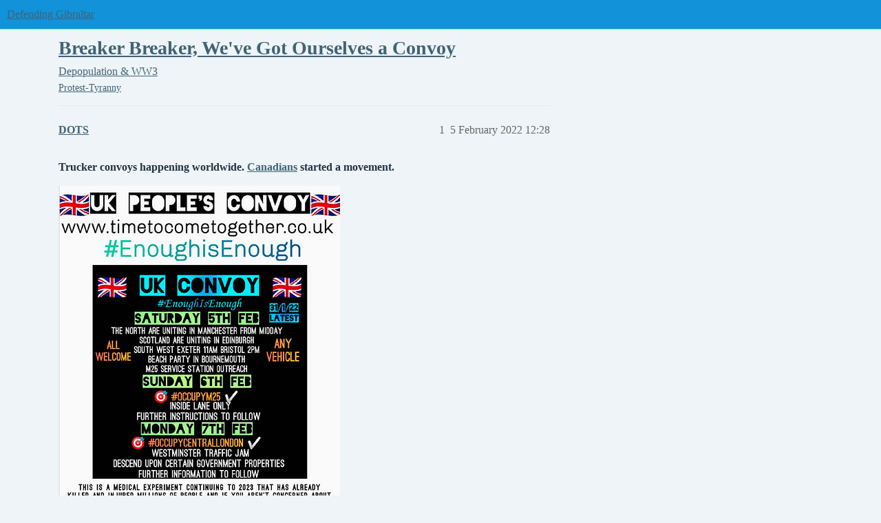

--- FILE ---
content_type: text/html; charset=utf-8
request_url: https://defending-gibraltar.net/t/breaker-breaker-weve-got-ourselves-a-convoy/3088
body_size: 16492
content:
<!DOCTYPE html>
<html lang="en-GB">
  <head>
    <meta charset="utf-8">
    <title>Breaker Breaker, We&#39;ve Got Ourselves a Convoy - Depopulation &amp; WW3 - Defending Gibraltar</title>
    <meta name="description" content="Trucker convoys happening worldwide. Canadians started a movement. 
  
In the UK&amp;hellip;">
    <meta name="generator" content="Discourse 3.6.0.beta3-latest - https://github.com/discourse/discourse version 51c218e3cec80571d7eac1d9949ab4e9d201bb73">
<link rel="icon" type="image/png" href="https://defending-gibraltar.net/uploads/default/optimized/1X/d77430285bf578b593fdde911c4db0ddf0ab88a2_2_32x32.png">
<link rel="apple-touch-icon" type="image/png" href="https://defending-gibraltar.net/uploads/default/optimized/1X/d77430285bf578b593fdde911c4db0ddf0ab88a2_2_180x180.png">
<meta name="theme-color" media="(prefers-color-scheme: light)" content="#1292d8">
<meta name="theme-color" media="(prefers-color-scheme: dark)" content="#000000">

<meta name="color-scheme" content="light dark">

<meta name="viewport" content="width=device-width, initial-scale=1.0, minimum-scale=1.0, viewport-fit=cover">
<link rel="canonical" href="https://defending-gibraltar.net/t/breaker-breaker-weve-got-ourselves-a-convoy/3088" />

<link rel="search" type="application/opensearchdescription+xml" href="https://defending-gibraltar.net/opensearch.xml" title="Defending Gibraltar Search">

    
    <link href="/stylesheets/color_definitions_shades-of-blue_2_24_e93b8635f10d1846ee3e04f920f00fefdc150f5a.css?__ws=defending-gibraltar.net" media="(prefers-color-scheme: light)" rel="stylesheet" class="light-scheme" data-scheme-id="2"/><link href="/stylesheets/color_definitions_dark_1_24_112c9c660876815b0d4ae012987425db2e058e77.css?__ws=defending-gibraltar.net" media="(prefers-color-scheme: dark)" rel="stylesheet" class="dark-scheme" data-scheme-id="1"/>

<link href="/stylesheets/common_34eab04f73ec1068b024c294259c1b4211de80ea.css?__ws=defending-gibraltar.net" media="all" rel="stylesheet" data-target="common"  />

  <link href="/stylesheets/mobile_34eab04f73ec1068b024c294259c1b4211de80ea.css?__ws=defending-gibraltar.net" media="(max-width: 39.99999rem)" rel="stylesheet" data-target="mobile"  />
  <link href="/stylesheets/desktop_34eab04f73ec1068b024c294259c1b4211de80ea.css?__ws=defending-gibraltar.net" media="(min-width: 40rem)" rel="stylesheet" data-target="desktop"  />



    <link href="/stylesheets/chat_34eab04f73ec1068b024c294259c1b4211de80ea.css?__ws=defending-gibraltar.net" media="all" rel="stylesheet" data-target="chat"  />
    <link href="/stylesheets/checklist_34eab04f73ec1068b024c294259c1b4211de80ea.css?__ws=defending-gibraltar.net" media="all" rel="stylesheet" data-target="checklist"  />
    <link href="/stylesheets/discourse-bbcode_34eab04f73ec1068b024c294259c1b4211de80ea.css?__ws=defending-gibraltar.net" media="all" rel="stylesheet" data-target="discourse-bbcode"  />
    <link href="/stylesheets/discourse-cakeday_34eab04f73ec1068b024c294259c1b4211de80ea.css?__ws=defending-gibraltar.net" media="all" rel="stylesheet" data-target="discourse-cakeday"  />
    <link href="/stylesheets/discourse-chat-integration_34eab04f73ec1068b024c294259c1b4211de80ea.css?__ws=defending-gibraltar.net" media="all" rel="stylesheet" data-target="discourse-chat-integration"  />
    <link href="/stylesheets/discourse-data-explorer_34eab04f73ec1068b024c294259c1b4211de80ea.css?__ws=defending-gibraltar.net" media="all" rel="stylesheet" data-target="discourse-data-explorer"  />
    <link href="/stylesheets/discourse-details_34eab04f73ec1068b024c294259c1b4211de80ea.css?__ws=defending-gibraltar.net" media="all" rel="stylesheet" data-target="discourse-details"  />
    <link href="/stylesheets/discourse-follow_34eab04f73ec1068b024c294259c1b4211de80ea.css?__ws=defending-gibraltar.net" media="all" rel="stylesheet" data-target="discourse-follow"  />
    <link href="/stylesheets/discourse-lazy-videos_34eab04f73ec1068b024c294259c1b4211de80ea.css?__ws=defending-gibraltar.net" media="all" rel="stylesheet" data-target="discourse-lazy-videos"  />
    <link href="/stylesheets/discourse-local-dates_34eab04f73ec1068b024c294259c1b4211de80ea.css?__ws=defending-gibraltar.net" media="all" rel="stylesheet" data-target="discourse-local-dates"  />
    <link href="/stylesheets/discourse-narrative-bot_34eab04f73ec1068b024c294259c1b4211de80ea.css?__ws=defending-gibraltar.net" media="all" rel="stylesheet" data-target="discourse-narrative-bot"  />
    <link href="/stylesheets/discourse-presence_34eab04f73ec1068b024c294259c1b4211de80ea.css?__ws=defending-gibraltar.net" media="all" rel="stylesheet" data-target="discourse-presence"  />
    <link href="/stylesheets/discourse-reactions_34eab04f73ec1068b024c294259c1b4211de80ea.css?__ws=defending-gibraltar.net" media="all" rel="stylesheet" data-target="discourse-reactions"  />
    <link href="/stylesheets/discourse-solved_34eab04f73ec1068b024c294259c1b4211de80ea.css?__ws=defending-gibraltar.net" media="all" rel="stylesheet" data-target="discourse-solved"  />
    <link href="/stylesheets/discourse-templates_34eab04f73ec1068b024c294259c1b4211de80ea.css?__ws=defending-gibraltar.net" media="all" rel="stylesheet" data-target="discourse-templates"  />
    <link href="/stylesheets/discourse-topic-voting_34eab04f73ec1068b024c294259c1b4211de80ea.css?__ws=defending-gibraltar.net" media="all" rel="stylesheet" data-target="discourse-topic-voting"  />
    <link href="/stylesheets/docker_manager_34eab04f73ec1068b024c294259c1b4211de80ea.css?__ws=defending-gibraltar.net" media="all" rel="stylesheet" data-target="docker_manager"  />
    <link href="/stylesheets/footnote_34eab04f73ec1068b024c294259c1b4211de80ea.css?__ws=defending-gibraltar.net" media="all" rel="stylesheet" data-target="footnote"  />
    <link href="/stylesheets/poll_34eab04f73ec1068b024c294259c1b4211de80ea.css?__ws=defending-gibraltar.net" media="all" rel="stylesheet" data-target="poll"  />
    <link href="/stylesheets/spoiler-alert_34eab04f73ec1068b024c294259c1b4211de80ea.css?__ws=defending-gibraltar.net" media="all" rel="stylesheet" data-target="spoiler-alert"  />
    <link href="/stylesheets/chat_mobile_34eab04f73ec1068b024c294259c1b4211de80ea.css?__ws=defending-gibraltar.net" media="(max-width: 39.99999rem)" rel="stylesheet" data-target="chat_mobile"  />
    <link href="/stylesheets/discourse-reactions_mobile_34eab04f73ec1068b024c294259c1b4211de80ea.css?__ws=defending-gibraltar.net" media="(max-width: 39.99999rem)" rel="stylesheet" data-target="discourse-reactions_mobile"  />
    <link href="/stylesheets/discourse-solved_mobile_34eab04f73ec1068b024c294259c1b4211de80ea.css?__ws=defending-gibraltar.net" media="(max-width: 39.99999rem)" rel="stylesheet" data-target="discourse-solved_mobile"  />
    <link href="/stylesheets/discourse-topic-voting_mobile_34eab04f73ec1068b024c294259c1b4211de80ea.css?__ws=defending-gibraltar.net" media="(max-width: 39.99999rem)" rel="stylesheet" data-target="discourse-topic-voting_mobile"  />
    <link href="/stylesheets/chat_desktop_34eab04f73ec1068b024c294259c1b4211de80ea.css?__ws=defending-gibraltar.net" media="(min-width: 40rem)" rel="stylesheet" data-target="chat_desktop"  />
    <link href="/stylesheets/discourse-reactions_desktop_34eab04f73ec1068b024c294259c1b4211de80ea.css?__ws=defending-gibraltar.net" media="(min-width: 40rem)" rel="stylesheet" data-target="discourse-reactions_desktop"  />
    <link href="/stylesheets/discourse-topic-voting_desktop_34eab04f73ec1068b024c294259c1b4211de80ea.css?__ws=defending-gibraltar.net" media="(min-width: 40rem)" rel="stylesheet" data-target="discourse-topic-voting_desktop"  />
    <link href="/stylesheets/poll_desktop_34eab04f73ec1068b024c294259c1b4211de80ea.css?__ws=defending-gibraltar.net" media="(min-width: 40rem)" rel="stylesheet" data-target="poll_desktop"  />

  <link href="/stylesheets/common_theme_6_49d17122d50f6b1fa52d9dc0a17eabd93ace760d.css?__ws=defending-gibraltar.net" media="all" rel="stylesheet" data-target="common_theme" data-theme-id="6" data-theme-name="discotoc"/>
    
    

    
    
        <link rel="alternate nofollow" type="application/rss+xml" title="RSS feed of &#39;Breaker Breaker, We&#39;ve Got Ourselves a Convoy&#39;" href="https://defending-gibraltar.net/t/breaker-breaker-weve-got-ourselves-a-convoy/3088.rss" />
    <meta property="og:site_name" content="Defending Gibraltar" />
<meta property="og:type" content="website" />
<meta name="twitter:card" content="summary" />
<meta name="twitter:image" content="https://defending-gibraltar.net/uploads/default/original/2X/d/d6ade147d230f9c15a07a1ca49ed421b23c4afaa.png" />
<meta property="og:image" content="https://defending-gibraltar.net/uploads/default/original/2X/d/d6ade147d230f9c15a07a1ca49ed421b23c4afaa.png" />
<meta property="og:url" content="https://defending-gibraltar.net/t/breaker-breaker-weve-got-ourselves-a-convoy/3088" />
<meta name="twitter:url" content="https://defending-gibraltar.net/t/breaker-breaker-weve-got-ourselves-a-convoy/3088" />
<meta property="og:title" content="Breaker Breaker, We&#39;ve Got Ourselves a Convoy" />
<meta name="twitter:title" content="Breaker Breaker, We&#39;ve Got Ourselves a Convoy" />
<meta property="og:description" content="Trucker convoys happening worldwide. Canadians started a movement.     In the UK – 12 Convoys Planned:  https://timetocometogether.co.uk/  5th of February.   Ireland: Meet up at park centre, Donegall Rd, Belfast, 9.30am Scotland: Meet up at Morrisons Baillieston, Raveswood Rd, Glasgow, 10.30am – Show your support on M8 or A1/M1 More Convoy locations: the NORTH: Newcastle, Middlesbrough, Leeds, Manchester, Liverpool, Chester, Birmingham, London More Convoy locations: the SOUTH: Llandudno, Cardiff..." />
<meta name="twitter:description" content="Trucker convoys happening worldwide. Canadians started a movement.     In the UK – 12 Convoys Planned:  https://timetocometogether.co.uk/  5th of February.   Ireland: Meet up at park centre, Donegall Rd, Belfast, 9.30am Scotland: Meet up at Morrisons Baillieston, Raveswood Rd, Glasgow, 10.30am – Show your support on M8 or A1/M1 More Convoy locations: the NORTH: Newcastle, Middlesbrough, Leeds, Manchester, Liverpool, Chester, Birmingham, London More Convoy locations: the SOUTH: Llandudno, Cardiff..." />
<meta property="og:article:section" content="Depopulation &amp; WW3" />
<meta property="og:article:section:color" content="BF1E2E" />
<meta property="og:article:tag" content="Protest-Tyranny" />
<meta name="twitter:label1" value="Reading time" />
<meta name="twitter:data1" value="7 mins 🕑" />
<meta name="twitter:label2" value="Likes" />
<meta name="twitter:data2" value="16 ❤" />
<meta property="article:published_time" content="2022-02-05T12:28:50+00:00" />
<meta property="og:ignore_canonical" content="true" />


    
  </head>
  <body class="crawler ">
    
    <header>
  <a href="/">Defending Gibraltar</a>
</header>

    <div id="main-outlet" class="wrap" role="main">
        <div id="topic-title">
    <h1>
      <a href="/t/breaker-breaker-weve-got-ourselves-a-convoy/3088">Breaker Breaker, We&#39;ve Got Ourselves a Convoy</a>
    </h1>

      <div class="topic-category" itemscope itemtype="http://schema.org/BreadcrumbList">
          <span itemprop="itemListElement" itemscope itemtype="http://schema.org/ListItem">
            <a href="/c/depopulation-ww3/66" class="badge-wrapper bullet" itemprop="item">
              <span class='badge-category-bg' style='background-color: #BF1E2E'></span>
              <span class='badge-category clear-badge'>
                <span class='category-name' itemprop='name'>Depopulation &amp; WW3</span>
              </span>
            </a>
            <meta itemprop="position" content="1" />
          </span>
      </div>

      <div class="topic-category">
        <div class='discourse-tags list-tags'>
            <a href='https://defending-gibraltar.net/tag/Protest-Tyranny' class='discourse-tag' rel="tag">Protest-Tyranny</a>
        </div>
      </div>
  </div>

  

    <div itemscope itemtype='http://schema.org/DiscussionForumPosting'>
      <meta itemprop='headline' content='Breaker Breaker, We&#39;ve Got Ourselves a Convoy'>
      <link itemprop='url' href='https://defending-gibraltar.net/t/breaker-breaker-weve-got-ourselves-a-convoy/3088'>
      <meta itemprop='datePublished' content='2022-02-05T12:28:50Z'>
        <meta itemprop='articleSection' content='Depopulation &amp; WW3'>
      <meta itemprop='keywords' content='Protest-Tyranny'>
      <div itemprop='publisher' itemscope itemtype="http://schema.org/Organization">
        <meta itemprop='name' content='Defending Gibraltar Forum'>
          <div itemprop='logo' itemscope itemtype="http://schema.org/ImageObject">
            <meta itemprop='url' content='https://defending-gibraltar.net/uploads/default/original/1X/051e0edc828a76005f9ba4644ddd488c39bf0536.png'>
          </div>
      </div>


          <div id='post_1'  class='topic-body crawler-post'>
            <div class='crawler-post-meta'>
              <span class="creator" itemprop="author" itemscope itemtype="http://schema.org/Person">
                <a itemprop="url" rel='nofollow' href='https://defending-gibraltar.net/u/DOTS'><span itemprop='name'>DOTS</span></a>
                
              </span>

                <link itemprop="mainEntityOfPage" href="https://defending-gibraltar.net/t/breaker-breaker-weve-got-ourselves-a-convoy/3088">

                <link itemprop="image" href="https://defending-gibraltar.net/uploads/default/original/2X/d/d6ade147d230f9c15a07a1ca49ed421b23c4afaa.png">

              <span class="crawler-post-infos">
                  <time  datetime='2022-02-05T12:28:50Z' class='post-time'>
                    5 February 2022 12:28
                  </time>
                  <meta itemprop='dateModified' content='2023-03-05T10:26:07Z'>
              <span itemprop='position'>1</span>
              </span>
            </div>
            <div class='post' itemprop='text'>
              <p><strong>Trucker convoys happening worldwide. <a href="https://defending-gibraltar.net/t/freedom-convoy-2022-merci-aux-camionneurs/3011/2">Canadians</a> started a movement.</strong></p>
<p><div class="lightbox-wrapper"><a class="lightbox" href="https://defending-gibraltar.net/uploads/default/original/2X/d/d6ade147d230f9c15a07a1ca49ed421b23c4afaa.png" data-download-href="https://defending-gibraltar.net/uploads/default/d6ade147d230f9c15a07a1ca49ed421b23c4afaa" title="UK convoy"><img src="https://defending-gibraltar.net/uploads/default/optimized/2X/d/d6ade147d230f9c15a07a1ca49ed421b23c4afaa_2_409x500.png" alt="UK convoy" data-base62-sha1="uD8IjVLPpJMmgdybac0VV5viwb0" width="409" height="500" srcset="https://defending-gibraltar.net/uploads/default/optimized/2X/d/d6ade147d230f9c15a07a1ca49ed421b23c4afaa_2_409x500.png, https://defending-gibraltar.net/uploads/default/original/2X/d/d6ade147d230f9c15a07a1ca49ed421b23c4afaa.png 1.5x, https://defending-gibraltar.net/uploads/default/original/2X/d/d6ade147d230f9c15a07a1ca49ed421b23c4afaa.png 2x" data-dominant-color="777C7A"><div class="meta"><svg class="fa d-icon d-icon-far-image svg-icon" aria-hidden="true"><use href="#far-image"></use></svg><span class="filename">UK convoy</span><span class="informations">480×586 301 KB</span><svg class="fa d-icon d-icon-discourse-expand svg-icon" aria-hidden="true"><use href="#discourse-expand"></use></svg></div></a></div></p>
<p><strong>In the UK – 12 Convoys Planned:</strong></p>
<p><a href="https://timetocometogether.co.uk/" class="onebox" target="_blank" rel="noopener">https://timetocometogether.co.uk/</a><br>
<strong>5th of February</strong>.</p>
<ul>
<li>Ireland: Meet up at park centre, Donegall Rd, <strong>Belfast</strong>, 9.30am</li>
<li>Scotland: Meet up at Morrisons Baillieston, Raveswood Rd, <strong>Glasgow</strong>, 10.30am – Show your support on M8 or A1/M1</li>
<li>More Convoy locations: the NORTH: <strong>Newcastle, Middlesbrough, Leeds, Manchester, Liverpool, Chester, Birmingham, London</strong></li>
<li>More Convoy locations: the SOUTH: <strong>Llandudno, Cardiff, Exeter, Bournemouth</strong><br>
Plus –</li>
</ul>
<p><strong>• 6th February 2022 Sunday</strong><br>
OCCUPY M25 - INSIDE LANE ONLY at consistent 30mph</p>
<p><strong>• 7th February 2022 Monday onwards</strong><br>
OCCUPY CENTRAL LONDON STAND TOGETHER</p>
<p><strong>More resources for news:</strong></p>
<p>Truckers4Freedm - <a href="https://twitter.com/Truckers4Freedm">https://twitter.com/Truckers4Freedm</a></p>
<h1><a name="p-11710-uk-truck-convoy-calls-for-end-of-covid-19-regulations-this-weekend-1" class="anchor" href="#p-11710-uk-truck-convoy-calls-for-end-of-covid-19-regulations-this-weekend-1"></a>UK Truck Convoy Calls For End Of COVID 19 Regulations This Weekend</h1>
<p><a href="https://www.pioneermagazines.co.uk/uk-truck-convoy-calls-for-end-of-covid-19-regulations-this-weekend/" class="onebox" target="_blank" rel="noopener">https://www.pioneermagazines.co.uk/uk-truck-convoy-calls-for-end-of-covid-19-regulations-this-weekend/</a></p>
<blockquote>
<p>From today (Saturday, 5 February), <strong>UK Convoy 2022</strong> will be hitting routes in Wales, Scotland, Ireland and England, as part of a campaign calling for all COVID 19 regulations to cease and all vaccine mandates and vaccine passports to stop around the world.</p>
<p>The group’s website says: “The time has come to stand up in the UK and say no more!”</p>
</blockquote>
<p><em>Still looking for video from UK, Ireland and elsewhere.</em></p>
            </div>

            <div itemprop="interactionStatistic" itemscope itemtype="http://schema.org/InteractionCounter">
              <meta itemprop="interactionType" content="http://schema.org/LikeAction"/>
              <meta itemprop="userInteractionCount" content="3" />
              <span class='post-likes'>3 Likes</span>
            </div>


            
          </div>
          <div id='post_2' itemprop='comment' itemscope itemtype='http://schema.org/Comment' class='topic-body crawler-post'>
            <div class='crawler-post-meta'>
              <span class="creator" itemprop="author" itemscope itemtype="http://schema.org/Person">
                <a itemprop="url" rel='nofollow' href='https://defending-gibraltar.net/u/Gareth'><span itemprop='name'>Gareth</span></a>
                
              </span>



              <span class="crawler-post-infos">
                  <time itemprop='datePublished' datetime='2022-02-05T12:31:10Z' class='post-time'>
                    5 February 2022 12:31
                  </time>
                  <meta itemprop='dateModified' content='2022-02-05T12:31:10Z'>
              <span itemprop='position'>2</span>
              </span>
            </div>
            <div class='post' itemprop='text'>
              <aside class="onebox allowlistedgeneric" data-onebox-src="https://www.bitchute.com/video/bzCofQfja4T4/">
  <header class="source">
      <img src="https://www.bitchute.com/static/v136/images/android-icon-192x192.png" class="site-icon" width="192" height="192">

      <a href="https://www.bitchute.com/video/bzCofQfja4T4/" target="_blank" rel="noopener">BitChute</a>
  </header>

  <article class="onebox-body">
    <div class="aspect-image" style="--aspect-ratio:640/360;"><img src="https://static-3.bitchute.com/live/cover_images/z7KkpJobXC1U/bzCofQfja4T4_640x360.jpg" class="thumbnail" width="640" height="360"></div>

<h3><a href="https://www.bitchute.com/video/bzCofQfja4T4/" target="_blank" rel="noopener">CANADIAN TRUCKERS PRESS STATEMENT - Ireland imposes midnight curfews! - [A...</a></h3>

  <p>Audio Remaster throughout.</p>


  </article>

  <div class="onebox-metadata">
    
    
  </div>

  <div style="clear: both"></div>
</aside>

            </div>

            <div itemprop="interactionStatistic" itemscope itemtype="http://schema.org/InteractionCounter">
              <meta itemprop="interactionType" content="http://schema.org/LikeAction"/>
              <meta itemprop="userInteractionCount" content="1" />
              <span class='post-likes'>1 Like</span>
            </div>


            
          </div>
          <div id='post_3' itemprop='comment' itemscope itemtype='http://schema.org/Comment' class='topic-body crawler-post'>
            <div class='crawler-post-meta'>
              <span class="creator" itemprop="author" itemscope itemtype="http://schema.org/Person">
                <a itemprop="url" rel='nofollow' href='https://defending-gibraltar.net/u/jeremy'><span itemprop='name'>jeremy</span></a>
                
              </span>



              <span class="crawler-post-infos">
                  <time itemprop='datePublished' datetime='2022-02-05T14:41:23Z' class='post-time'>
                    5 February 2022 14:41
                  </time>
                  <meta itemprop='dateModified' content='2022-02-05T14:51:59Z'>
              <span itemprop='position'>3</span>
              </span>
            </div>
            <div class='post' itemprop='text'>
              <p>The agenda is like a cornered animal, at the moment.</p>
            </div>

            <div itemprop="interactionStatistic" itemscope itemtype="http://schema.org/InteractionCounter">
              <meta itemprop="interactionType" content="http://schema.org/LikeAction"/>
              <meta itemprop="userInteractionCount" content="0" />
              <span class='post-likes'></span>
            </div>


            
          </div>
          <div id='post_4' itemprop='comment' itemscope itemtype='http://schema.org/Comment' class='topic-body crawler-post'>
            <div class='crawler-post-meta'>
              <span class="creator" itemprop="author" itemscope itemtype="http://schema.org/Person">
                <a itemprop="url" rel='nofollow' href='https://defending-gibraltar.net/u/DOTS'><span itemprop='name'>DOTS</span></a>
                
              </span>



              <span class="crawler-post-infos">
                  <time itemprop='datePublished' datetime='2022-02-05T15:27:57Z' class='post-time'>
                    5 February 2022 15:27
                  </time>
                  <meta itemprop='dateModified' content='2022-11-01T12:29:30Z'>
              <span itemprop='position'>4</span>
              </span>
            </div>
            <div class='post' itemprop='text'>
              <h1><a name="uk-freedom-convoy-long-line-of-vehicles-takes-to-m5-in-protest-1" class="anchor" href="#uk-freedom-convoy-long-line-of-vehicles-takes-to-m5-in-protest-1"></a>UK freedom convoy: Long line of vehicles takes to M5 in protest</h1>
<aside class="onebox allowlistedgeneric" data-onebox-src="https://www.somersetlive.co.uk/news/somerset-news/uk-freedom-convoy-long-line-6609007">
  <header class="source">
      <img src="https://s2-prod.somersetlive.co.uk/@trinitymirrordigital/chameleon-branding/publications/somersetlive/img/favicon.07253247aafad999.ico" class="site-icon" width="" height="">

      <a href="https://www.somersetlive.co.uk/news/somerset-news/uk-freedom-convoy-long-line-6609007" target="_blank" rel="noopener" title="01:53PM - 05 February 2022">Somerset Live – 5 Feb 22</a>
  </header>

  <article class="onebox-body">
    <img width="" height="" src="https://i2-prod.somersetlive.co.uk/incoming/article6609000.ece/ALTERNATES/s1200/0_protest.jpg" class="thumbnail">

<h3><a href="https://www.somersetlive.co.uk/news/somerset-news/uk-freedom-convoy-long-line-6609007" target="_blank" rel="noopener">Protesters wreak havoc on M5</a></h3>

  <p>The UK protesters are campaigning in solidarity with truckers in Ottawa, Canada</p>


  </article>

  <div class="onebox-metadata">
    
    
  </div>

  <div style="clear: both"></div>
</aside>

<blockquote>
<p>A convoy of protesters has taken to the M5 to campaign for "freedom and human rights choice" in solidarity with truckers campaigning in Ottawa, Canada.</p>
<p>A long line of vehicles decorated with protest banners and flags have been seen coming out of Exeter Moto services and then heading onto the M5 today (February 5).</p>
<p>People have also been seen protesting on bridges and waving flags.</p>
<p>The protest is expected to head through Somerset towards Bristol, and at around 1pm protesters had stopped at a service station near Taunton.<br>
An eyewitness who saw the convoy said: "There were loads of cars with Canadian flags and Great Britain flags. Loads of people were on the bridges with flags too.</p>
<p>"I was driving southbound and saw a lot of cars going the opposite way."</p>
<p>One of the protesters in the convoy has confirmed to <a href="https://www.devonlive.com/">DevonLive</a> that the protest is to campaign for freedom and human rights.</p>
<p>Sahara Hawker, a member of UK Freedom Convoy, said: "I am in a van travelling with someone who has had all three vaccinations so it's not an anti-vax protest; it's about pro-choice and human rights.</p>
<p>"I nearly lost my job because I didn't want to have the vaccine but I can keep working after the government has done a U-turn.</p>
<p><a href="https://www.somersetlive.co.uk/news/somerset-news/uk-freedom-convoy-long-line-6609007">continues.</a></p>
</blockquote>
<div class="youtube-onebox lazy-video-container" data-video-id="i1dO1zt6q-Y" data-video-title=" - YouTube" data-video-start-time="" data-provider-name="youtube">
  <a href="https://www.youtube.com/watch?v=i1dO1zt6q-Y" target="_blank" rel="noopener">
    <img class="youtube-thumbnail" src="" title=" - YouTube" width="" height="">
  </a>
</div>

<p><a href="https://www.deeside.com/police-warn-of-potential-disruption-on-a55-during-saturday-due-to-a-freedom-convoy-protest/" class="onebox" target="_blank" rel="noopener">https://www.deeside.com/police-warn-of-potential-disruption-on-a55-during-saturday-due-to-a-freedom-convoy-protest/</a></p>
<p>Leeds</p><div class="youtube-onebox lazy-video-container" data-video-id="v0bA3VRpEAQ" data-video-title=" - YouTube" data-video-start-time="" data-provider-name="youtube">
  <a href="https://www.youtube.com/watch?v=v0bA3VRpEAQ" target="_blank" rel="noopener">
    <img class="youtube-thumbnail" src="" title=" - YouTube" width="" height="">
  </a>
</div>

<p>UK freedom Convoy live-streamed for 3 hours - skip first 20 mins</p>
<aside class="onebox allowlistedgeneric" data-onebox-src="https://www.bitchute.com/video/7bZrgED1JI5o/">
  <header class="source">
      <img src="https://www.bitchute.com/static/1.1.5/images/android-icon-192x192.png" class="site-icon" width="" height="">

      <a href="https://www.bitchute.com/video/7bZrgED1JI5o/" target="_blank" rel="noopener">BitChute</a>
  </header>

  <article class="onebox-body">
    <div class="aspect-image" style="--aspect-ratio:640/360;"><img src="https://static-3.bitchute.com/live/cover_images/wzh4Xghksm6W/7bZrgED1JI5o_640x360.jpg" class="thumbnail" width="640" height="360"></div>

<h3><a href="https://www.bitchute.com/video/7bZrgED1JI5o/" target="_blank" rel="noopener">UK Freedom Convoy</a></h3>

  <p>Read the post/thread at Defending-Gibraltar that contains this video:
Breaker Breaker, We've Got Ourselves a Convoy
https://defending-gibraltar.net/t/breaker-breaker-weve-got-ourselves-a-convoy/3088
To survive what is coming, read/study: https://the…</p>


  </article>

  <div class="onebox-metadata">
    
    
  </div>

  <div style="clear: both"></div>
</aside>

<p><img src="https://static-3.bitchute.com/live/cover_images/wzh4Xghksm6W/7bZrgED1JI5o_640x360.jpg" alt="" role="presentation" width="640" height="360"></p>
<h3><a name="uk-freedom-convoyhttpswwwbitchutecomvideo7bzrged1ji5o-2" class="anchor" href="#uk-freedom-convoyhttpswwwbitchutecomvideo7bzrged1ji5o-2"></a><a href="https://www.bitchute.com/video/7bZrgED1JI5o/">UK Freedom Convoy</a></h3>
            </div>

            <div itemprop="interactionStatistic" itemscope itemtype="http://schema.org/InteractionCounter">
              <meta itemprop="interactionType" content="http://schema.org/LikeAction"/>
              <meta itemprop="userInteractionCount" content="0" />
              <span class='post-likes'></span>
            </div>


            <script type="application/ld+json">{"@context":"https://schema.org","@type":"VideoObject","name":" - YouTube","embedUrl":"https://www.youtube.com/embed/i1dO1zt6q-Y","url":"https://defending-gibraltar.net/t/breaker-breaker-weve-got-ourselves-a-convoy/3088/4","uploadDate":"2022-02-05T15:27:57Z","description":"UK freedom convoy: Long line of vehicles takes to M5 in protest\n\n\n\nA convoy of protesters has taken to the M5 to campaign for \"freedom and human rights choice\" in solidarity with truckers campaigning ...","thumbnailUrl":"","contentUrl":"https://www.youtube.com/watch?v=i1dO1zt6q-Y"}</script>
<script type="application/ld+json">{"@context":"https://schema.org","@type":"VideoObject","name":" - YouTube","embedUrl":"https://www.youtube.com/embed/v0bA3VRpEAQ","url":"https://defending-gibraltar.net/t/breaker-breaker-weve-got-ourselves-a-convoy/3088/4","uploadDate":"2022-02-05T15:27:57Z","description":"UK freedom convoy: Long line of vehicles takes to M5 in protest\n\n\n\nA convoy of protesters has taken to the M5 to campaign for \"freedom and human rights choice\" in solidarity with truckers campaigning ...","thumbnailUrl":"","contentUrl":"https://www.youtube.com/watch?v=v0bA3VRpEAQ"}</script>
          </div>
          <div id='post_5' itemprop='comment' itemscope itemtype='http://schema.org/Comment' class='topic-body crawler-post'>
            <div class='crawler-post-meta'>
              <span class="creator" itemprop="author" itemscope itemtype="http://schema.org/Person">
                <a itemprop="url" rel='nofollow' href='https://defending-gibraltar.net/u/DOTS'><span itemprop='name'>DOTS</span></a>
                
              </span>



              <span class="crawler-post-infos">
                  <time itemprop='datePublished' datetime='2022-02-05T15:37:29Z' class='post-time'>
                    5 February 2022 15:37
                  </time>
                  <meta itemprop='dateModified' content='2022-02-05T15:39:57Z'>
              <span itemprop='position'>5</span>
              </span>
            </div>
            <div class='post' itemprop='text'>
              <p>Convoy Finland</p>
<aside class="onebox allowlistedgeneric" data-onebox-src="https://odysee.com/@RapsodiaSuomi:1/Convoy-Finland-1.-Er%C3%A4:4">
  <header class="source">
      <img src="https://odysee.com/public/favicon-spaceman.png" class="site-icon" width="96" height="96">

      <a href="https://odysee.com/@RapsodiaSuomi:1/Convoy-Finland-1.-Er%C3%A4:4" target="_blank" rel="noopener">Odysee</a>
  </header>

  <article class="onebox-body">
    <div class="aspect-image" style="--aspect-ratio:390/219;"><img src="https://cards.odycdn.com/aHR0cHM6Ly90aHVtYnMub2R5Y2RuLmNvbS8zYzA2YzgzZjkwZDljZjY5MDFiMDg0MGVlZTYyZGE1Yy5qcGc=.jpg" class="thumbnail" width="390" height="219"></div>

<h3><a href="https://odysee.com/@RapsodiaSuomi:1/Convoy-Finland-1.-Er%C3%A4:4" target="_blank" rel="noopener">Convoy Finland – 1. erä</a></h3>

  <p>Poliisi hyökkäsi mielenosoittajien kimppuun -- Kokosimme tälle videolle parhaita ja pahimpia paloja paljon kohua herättäneestä Convoy mielenosoituksesta. Alku meni rauhallisesti, mutta yön tullen poli...</p>


  </article>

  <div class="onebox-metadata">
    
    
  </div>

  <div style="clear: both"></div>
</aside>

<p>But like usual this is what makes the news:</p>
<aside class="onebox allowlistedgeneric" data-onebox-src="https://yle.fi/news/3-12303909">
  <header class="source">
      <img src="https://yle.fi/uutiset/assets/img/favicon_v1.ico" class="site-icon" width="64" height="64">

      <a href="https://yle.fi/news/3-12303909" target="_blank" rel="noopener" title="09:43AM - 05 February 2022">News – 5 Feb 22</a>
  </header>

  <article class="onebox-body">
    <div class="aspect-image" style="--aspect-ratio:690/361;"><img src="https://images.cdn.yle.fi/image/upload/c_crop,x_0,y_370,w_4987,h_2805/w_1200,ar_1.91,c_fill,g_faces/q_auto:eco,f_auto,fl_lossy/v1644008857/39-91086761fd9363a4f05" class="thumbnail" width="690" height="361"></div>

<h3><a href="https://yle.fi/news/3-12303909" target="_blank" rel="noopener">Police break up Convoy Finland protest, detain 55</a></h3>

  <p>The protesters say they want cheaper petrol and an end to coronavirus restrictions.</p>


  </article>

  <div class="onebox-metadata">
    
    
  </div>

  <div style="clear: both"></div>
</aside>

            </div>

            <div itemprop="interactionStatistic" itemscope itemtype="http://schema.org/InteractionCounter">
              <meta itemprop="interactionType" content="http://schema.org/LikeAction"/>
              <meta itemprop="userInteractionCount" content="3" />
              <span class='post-likes'>3 Likes</span>
            </div>


            
          </div>
          <div id='post_6' itemprop='comment' itemscope itemtype='http://schema.org/Comment' class='topic-body crawler-post'>
            <div class='crawler-post-meta'>
              <span class="creator" itemprop="author" itemscope itemtype="http://schema.org/Person">
                <a itemprop="url" rel='nofollow' href='https://defending-gibraltar.net/u/DOTS'><span itemprop='name'>DOTS</span></a>
                
              </span>


                <link itemprop="image" href="https://defending-gibraltar.net/uploads/default/original/2X/8/816baef0a88b5d27efefe16cb0d99892fcbbf1a1.png">

              <span class="crawler-post-infos">
                  <time itemprop='datePublished' datetime='2022-02-07T16:22:12Z' class='post-time'>
                    7 February 2022 16:22
                  </time>
                  <meta itemprop='dateModified' content='2022-02-07T16:27:08Z'>
              <span itemprop='position'>6</span>
              </span>
            </div>
            <div class='post' itemprop='text'>
              <p><div class="lightbox-wrapper"><a class="lightbox" href="https://defending-gibraltar.net/uploads/default/original/2X/8/816baef0a88b5d27efefe16cb0d99892fcbbf1a1.png" data-download-href="https://defending-gibraltar.net/uploads/default/816baef0a88b5d27efefe16cb0d99892fcbbf1a1" title="European Convoy"><img src="https://defending-gibraltar.net/uploads/default/optimized/2X/8/816baef0a88b5d27efefe16cb0d99892fcbbf1a1_2_348x500.png" alt="European Convoy" data-base62-sha1="isUiRqBXozNsD66dF3rfybMHHQl" width="348" height="500" srcset="https://defending-gibraltar.net/uploads/default/optimized/2X/8/816baef0a88b5d27efefe16cb0d99892fcbbf1a1_2_348x500.png, https://defending-gibraltar.net/uploads/default/original/2X/8/816baef0a88b5d27efefe16cb0d99892fcbbf1a1.png 1.5x, https://defending-gibraltar.net/uploads/default/original/2X/8/816baef0a88b5d27efefe16cb0d99892fcbbf1a1.png 2x" data-dominant-color="4D87B6"><div class="meta"><svg class="fa d-icon d-icon-far-image svg-icon" aria-hidden="true"><use href="#far-image"></use></svg><span class="filename">European Convoy</span><span class="informations">423×607 394 KB</span><svg class="fa d-icon d-icon-discourse-expand svg-icon" aria-hidden="true"><use href="#discourse-expand"></use></svg></div></a></div></p>
<p>14 FEB 2022 – All convoys will arrive in Brussels to demand the end to tyrannical rules</p>
<p>Covered by RT:<br>
<a href="https://www.rt.com/news/548380-freedom-convoys-gaining-steam-europe/" class="onebox" target="_blank" rel="noopener">https://www.rt.com/news/548380-freedom-convoys-gaining-steam-europe/</a></p>
<blockquote>
<p>The 14th February 2022 Will be the Day when ALL European Convoys will RDV in Brussels and Siege the European Capital until Vaccination Pass and Associated Restrictions are Abolished.</p>
</blockquote>
<p>Inspiring video at Convoy EU telegram:</p><aside class="onebox allowlistedgeneric" data-onebox-src="https://t.me/convoy_eu">
  <header class="source">
      <img src="https://telegram.org/img/website_icon.svg?4" class="site-icon" alt="" width="16" height="16">

      <a href="https://t.me/convoy_eu" target="_blank" rel="noopener">Telegram</a>
  </header>

  <article class="onebox-body">
    <img width="256" height="256" src="https://telegram.org/img/t_logo_2x.png" class="thumbnail onebox-avatar" alt="">

<h3><a href="https://t.me/convoy_eu" target="_blank" rel="noopener">Telegram: Contact @convoy_eu</a></h3>



  </article>

  <div class="onebox-metadata">
    
    
  </div>

  <div style="clear: both"></div>
</aside>

<p>Freedom Spain (Convoy info):</p><aside class="onebox allowlistedgeneric" data-onebox-src="https://t.me/s/freedomspain">
  <header class="source">
      <img src="https://telegram.org/img/website_icon.svg?4" class="site-icon" alt="" width="16" height="16">

      <a href="https://t.me/s/freedomspain" target="_blank" rel="noopener">Telegram</a>
  </header>

  <article class="onebox-body">
    <img width="320" height="320" src="https://cdn4.telesco.pe/file/[base64].jpg" class="thumbnail onebox-avatar" alt="">

<h3><a href="https://t.me/s/freedomspain" target="_blank" rel="noopener">Freedom España - Convoy España y Bruselas [Canal]</a></h3>

  <p>Canal con acciones que afectan a España relacionadas con restricciones, cambios legales , abusos de los políticos, etc. Con el objetivo de organizar, difundir y coordinar un poco las acciones de los diferentes grupos de España pero **sin saturar**</p>


  </article>

  <div class="onebox-metadata">
    
    
  </div>

  <div style="clear: both"></div>
</aside>

            </div>

            <div itemprop="interactionStatistic" itemscope itemtype="http://schema.org/InteractionCounter">
              <meta itemprop="interactionType" content="http://schema.org/LikeAction"/>
              <meta itemprop="userInteractionCount" content="1" />
              <span class='post-likes'>1 Like</span>
            </div>


            
          </div>
          <div id='post_7' itemprop='comment' itemscope itemtype='http://schema.org/Comment' class='topic-body crawler-post'>
            <div class='crawler-post-meta'>
              <span class="creator" itemprop="author" itemscope itemtype="http://schema.org/Person">
                <a itemprop="url" rel='nofollow' href='https://defending-gibraltar.net/u/PersistentWidow'><span itemprop='name'>PersistentWidow</span></a>
                
              </span>



              <span class="crawler-post-infos">
                  <time itemprop='datePublished' datetime='2022-02-12T00:41:12Z' class='post-time'>
                    12 February 2022 00:41
                  </time>
                  <meta itemprop='dateModified' content='2022-02-19T04:20:04Z'>
              <span itemprop='position'>7</span>
              </span>
            </div>
            <div class='post' itemprop='text'>
              <p>**<a href="https://hugotalks.com/2022/02/11/france-armoured-trucks-deployed-in-paris-for-freedom-convoy-hugo-talks-lockdown/">FRANCE ARMOURED TRUCKS Deployed In Paris For FREEDOM CONVOY** / Hugo Talks #lockdown</a><br>
Posted on February 11, 2022 by <a href="https://hugotalks.com/author/hugotalking/">hugotalking</a></p>
<aside class="onebox allowlistedgeneric" data-onebox-src="https://hugotalks.com/">
  <header class="source">
      <img src="https://i0.wp.com/hugotalks.com/wp-content/uploads/2021/01/cropped-avatarhugo-2.jpg?fit=32%2C32&amp;ssl=1" class="site-icon" width="32" height="32">

      <a href="https://hugotalks.com/" target="_blank" rel="noopener">Hugo Talks</a>
  </header>

  <article class="onebox-body">
    <img src="https://i0.wp.com/hugotalks.com/wp-content/uploads/2021/01/cropped-avatarhugo-2.jpg?fit=512%2C512&amp;ssl=1" class="thumbnail onebox-avatar" width="500" height="500">

<h3><a href="https://hugotalks.com/" target="_blank" rel="noopener">Hugo Talks</a></h3>



  </article>

  <div class="onebox-metadata">
    
    
  </div>

  <div style="clear: both"></div>
</aside>

            </div>

            <div itemprop="interactionStatistic" itemscope itemtype="http://schema.org/InteractionCounter">
              <meta itemprop="interactionType" content="http://schema.org/LikeAction"/>
              <meta itemprop="userInteractionCount" content="1" />
              <span class='post-likes'>1 Like</span>
            </div>


            
          </div>
          <div id='post_8' itemprop='comment' itemscope itemtype='http://schema.org/Comment' class='topic-body crawler-post'>
            <div class='crawler-post-meta'>
              <span class="creator" itemprop="author" itemscope itemtype="http://schema.org/Person">
                <a itemprop="url" rel='nofollow' href='https://defending-gibraltar.net/u/be1'><span itemprop='name'>be1</span></a>
                
              </span>



              <span class="crawler-post-infos">
                  <time itemprop='datePublished' datetime='2022-02-12T08:00:52Z' class='post-time'>
                    12 February 2022 08:00
                  </time>
                  <meta itemprop='dateModified' content='2022-02-12T08:00:52Z'>
              <span itemprop='position'>8</span>
              </span>
            </div>
            <div class='post' itemprop='text'>
              <aside class="onebox twitterstatus" data-onebox-src="https://twitter.com/jonrappoport/status/1492353823020654592?s=20&amp;t=pHzWx3YQk-P2u2TjQWCugw">
  <header class="source">

      <a href="https://twitter.com/jonrappoport/status/1492353823020654592?s=20&amp;t=pHzWx3YQk-P2u2TjQWCugw" target="_blank" rel="noopener">twitter.com</a>
  </header>

  <article class="onebox-body">
    <img src="https://pbs.twimg.com/profile_images/1378873142383349762/VWa7IwJT_400x400.jpg" class="thumbnail onebox-avatar" width="252" height="252">
<h4><a href="https://twitter.com/jonrappoport/status/1492353823020654592?s=20&amp;t=pHzWx3YQk-P2u2TjQWCugw" target="_blank" rel="noopener">Jon Rappoport</a></h4>
<div class="twitter-screen-name"><a href="https://twitter.com/jonrappoport/status/1492353823020654592?s=20&amp;t=pHzWx3YQk-P2u2TjQWCugw" target="_blank" rel="noopener">@jonrappoport</a></div>

<div class="tweet">
  Operation Milk River https://t.co/uT8XxlLPZI
    <div class="quoted">
      <a class="quoted-link" href="https://twitter.com/melcasebee/status/1492241106364477445" rel="noopener">
        <p class="quoted-title">Melanie <span>@melcasebee</span></p>
      </a>

      <div>Police came to make arrests and this happened....who would have ever thought Canada would be leading the world, but they are...Holding The Line...this is tyranny and enslavement vs God and liberty!  This is not a fight against mandates; this is a fight to liberate humanity... pic.twitter.com/E1Rizg7Rzg</div>
    </div>
</div>

<div class="date">
  <a href="https://twitter.com/jonrappoport/status/1492353823020654592?s=20&amp;t=pHzWx3YQk-P2u2TjQWCugw" class="timestamp" target="_blank" rel="noopener">20.24 - 11. helmik. 2022</a>

    <span class="like">
      <svg viewbox="0 0 512 512" width="14px" height="16px" aria-hidden="true">
        <path d="M462.3 62.6C407.5 15.9 326 24.3 275.7 76.2L256 96.5l-19.7-20.3C186.1 24.3 104.5 15.9 49.7 62.6c-62.8 53.6-66.1 149.8-9.9 207.9l193.5 199.8c12.5 12.9 32.8 12.9 45.3 0l193.5-199.8c56.3-58.1 53-154.3-9.8-207.9z"></path>
      </svg>
      119
    </span>

    <span class="retweet">
      <svg viewbox="0 0 640 512" width="14px" height="16px" aria-hidden="true">
        <path d="M629.657 343.598L528.971 444.284c-9.373 9.372-24.568 9.372-33.941 0L394.343 343.598c-9.373-9.373-9.373-24.569 0-33.941l10.823-10.823c9.562-9.562 25.133-9.34 34.419.492L480 342.118V160H292.451a24.005 24.005 0 0 1-16.971-7.029l-16-16C244.361 121.851 255.069 96 276.451 96H520c13.255 0 24 10.745 24 24v222.118l40.416-42.792c9.285-9.831 24.856-10.054 34.419-.492l10.823 10.823c9.372 9.372 9.372 24.569-.001 33.941zm-265.138 15.431A23.999 23.999 0 0 0 347.548 352H160V169.881l40.416 42.792c9.286 9.831 24.856 10.054 34.419.491l10.822-10.822c9.373-9.373 9.373-24.569 0-33.941L144.971 67.716c-9.373-9.373-24.569-9.373-33.941 0L10.343 168.402c-9.373 9.373-9.373 24.569 0 33.941l10.822 10.822c9.562 9.562 25.133 9.34 34.419-.491L96 169.881V392c0 13.255 10.745 24 24 24h243.549c21.382 0 32.09-25.851 16.971-40.971l-16.001-16z"></path>
      </svg>
      43
    </span>
</div>

  </article>

  <div class="onebox-metadata">
    
    
  </div>

  <div style="clear: both"></div>
</aside>

            </div>

            <div itemprop="interactionStatistic" itemscope itemtype="http://schema.org/InteractionCounter">
              <meta itemprop="interactionType" content="http://schema.org/LikeAction"/>
              <meta itemprop="userInteractionCount" content="1" />
              <span class='post-likes'>1 Like</span>
            </div>


            
          </div>
          <div id='post_9' itemprop='comment' itemscope itemtype='http://schema.org/Comment' class='topic-body crawler-post'>
            <div class='crawler-post-meta'>
              <span class="creator" itemprop="author" itemscope itemtype="http://schema.org/Person">
                <a itemprop="url" rel='nofollow' href='https://defending-gibraltar.net/u/PersistentWidow'><span itemprop='name'>PersistentWidow</span></a>
                
              </span>



              <span class="crawler-post-infos">
                  <time itemprop='datePublished' datetime='2022-02-19T04:21:21Z' class='post-time'>
                    19 February 2022 04:21
                  </time>
                  <meta itemprop='dateModified' content='2022-02-19T04:21:21Z'>
              <span itemprop='position'>9</span>
              </span>
            </div>
            <div class='post' itemprop='text'>
              <p>February 18, 2022</p>
<p><strong>[After Trudeau Freezes Protesters’ Bank Accounts a Run on Canadian Banks Shuts Down Services]</strong>(<a href="https://vaccineimpact.com/2022/after-trudeau-freezes-protesters-bank-accounts-a-run-on-canadian-banks-shuts-down-services/" class="inline-onebox">After Trudeau Freezes Protesters’ Bank Accounts a Run on Canadian Banks Shuts Down Services - Vaccine Impact</a>)</p>
<p><a href="https://vaccineimpact.com/2022/after-trudeau-freezes-protesters-bank-accounts-a-run-on-canadian-banks-shuts-down-services/"><img src="https://vaccineimpact.com/wp-content/uploads/sites/5/2022/02/Canada-Banks-Offline-768x428-1.jpeg" alt="" width="669" height="373"></a><a href="https://vaccineimpact.com/2022/after-trudeau-freezes-protesters-bank-accounts-a-run-on-canadian-banks-shuts-down-services/">After Trudeau Freezes Protesters’ Bank Accounts a Run on Canadian Banks Shuts Down Services</a></p>
<p>Banks in Canada started freezing accounts of those who allegedly were supporting the Trucker Freedom Convoy protests yesterday. As news of bank accounts being frozen spread, several major Canadian banks went offline in what appeared to be a bank run. Trudeau faced his critics in Ottawa earlier today at the House of Commons, and reportedly stated: "We understand that Canadians are frustrated with [COVID-19]. Some protesters came to Ottawa to express their frustrations and fatigue with public health measures. That's their right. It's a right that we'll defend in this free and democratic country. But the illegal blockades and occupations are not peaceful protests. They have to stop." According to Trudeau's Justice Minister, apparently those "illegal blockades and occupations" include being a Trump supporter, which can result in your bank account being frozen. Protesters apparently are not backing down, and Dr. Byram Bridle reportedly called on all Canadians to now head to Ottawa to join the protests.</p>
<p><a href="https://vaccineimpact.com/2022/after-trudeau-freezes-protesters-bank-accounts-a-run-on-canadian-banks-shuts-down-services/">Read More</a></p>
            </div>

            <div itemprop="interactionStatistic" itemscope itemtype="http://schema.org/InteractionCounter">
              <meta itemprop="interactionType" content="http://schema.org/LikeAction"/>
              <meta itemprop="userInteractionCount" content="1" />
              <span class='post-likes'>1 Like</span>
            </div>


            
          </div>
          <div id='post_10' itemprop='comment' itemscope itemtype='http://schema.org/Comment' class='topic-body crawler-post'>
            <div class='crawler-post-meta'>
              <span class="creator" itemprop="author" itemscope itemtype="http://schema.org/Person">
                <a itemprop="url" rel='nofollow' href='https://defending-gibraltar.net/u/PersistentWidow'><span itemprop='name'>PersistentWidow</span></a>
                
              </span>



              <span class="crawler-post-infos">
                  <time itemprop='datePublished' datetime='2022-02-20T03:17:06Z' class='post-time'>
                    20 February 2022 03:17
                  </time>
                  <meta itemprop='dateModified' content='2022-02-20T03:17:06Z'>
              <span itemprop='position'>10</span>
              </span>
            </div>
            <div class='post' itemprop='text'>
              <p>Stay determined for the long haul,Truth WINS!</p>
<h1>
<a name="we-are-winning-this-is-what-happened-in-canberra-1" class="anchor" href="#we-are-winning-this-is-what-happened-in-canberra-1"></a><strong>WE ARE WINNING! This is what happened in Canberra</strong>
</h1>
<aside class="onebox allowlistedgeneric" data-onebox-src="https://www.bitchute.com/video/6TxKWHUqI6V6/">
  <header class="source">
      <img src="https://www.bitchute.com/static/v136/images/android-icon-192x192.png" class="site-icon" width="192" height="192">

      <a href="https://www.bitchute.com/video/6TxKWHUqI6V6/" target="_blank" rel="noopener">BitChute</a>
  </header>

  <article class="onebox-body">
    <div class="aspect-image" style="--aspect-ratio:640/360;"><img src="https://static-3.bitchute.com/live/cover_images/BFwpmlvkLsJY/6TxKWHUqI6V6_640x360.jpg" class="thumbnail" width="640" height="360"></div>

<h3><a href="https://www.bitchute.com/video/6TxKWHUqI6V6/" target="_blank" rel="noopener">WE ARE WINNING! This is what happened in Canberra</a></h3>



  </article>

  <div class="onebox-metadata">
    
    
  </div>

  <div style="clear: both"></div>
</aside>

<p>Long range acoustic Device, heat wave that literately cooks the skin.</p>
<p><a href="https://beforeitsnews.com/opinion-conservative/2022/02/stew-peters-live-proof-us-lasers-burn-australians-alive-nsa-sonic-wave-assassins-embalmed-death-conspiracy-must-video-3619465.htm" class="onebox" target="_blank" rel="noopener">https://beforeitsnews.com/opinion-conservative/2022/02/stew-peters-live-proof-us-lasers-burn-australians-alive-nsa-sonic-wave-assassins-embalmed-death-conspiracy-must-video-3619465.htm</a></p>
            </div>

            <div itemprop="interactionStatistic" itemscope itemtype="http://schema.org/InteractionCounter">
              <meta itemprop="interactionType" content="http://schema.org/LikeAction"/>
              <meta itemprop="userInteractionCount" content="1" />
              <span class='post-likes'>1 Like</span>
            </div>


            
          </div>
          <div id='post_11' itemprop='comment' itemscope itemtype='http://schema.org/Comment' class='topic-body crawler-post'>
            <div class='crawler-post-meta'>
              <span class="creator" itemprop="author" itemscope itemtype="http://schema.org/Person">
                <a itemprop="url" rel='nofollow' href='https://defending-gibraltar.net/u/Gareth'><span itemprop='name'>Gareth</span></a>
                
              </span>



              <span class="crawler-post-infos">
                  <time itemprop='datePublished' datetime='2022-02-20T18:52:04Z' class='post-time'>
                    20 February 2022 18:52
                  </time>
                  <meta itemprop='dateModified' content='2022-02-20T18:52:04Z'>
              <span itemprop='position'>11</span>
              </span>
            </div>
            <div class='post' itemprop='text'>
              <aside class="onebox allowlistedgeneric" data-onebox-src="https://www.bitchute.com/video/SaNgTzdKJf8N/">
  <header class="source">
      <img src="https://www.bitchute.com/static/v136/images/android-icon-192x192.png" class="site-icon" width="192" height="192">

      <a href="https://www.bitchute.com/video/SaNgTzdKJf8N/" target="_blank" rel="noopener">BitChute</a>
  </header>

  <article class="onebox-body">
    <div class="aspect-image" style="--aspect-ratio:640/360;"><img src="https://static-3.bitchute.com/live/cover_images/faE29csjg49w/SaNgTzdKJf8N_640x360.jpg" class="thumbnail" width="640" height="360"></div>

<h3><a href="https://www.bitchute.com/video/SaNgTzdKJf8N/" target="_blank" rel="noopener">A United Nations plane has been reported to be parked in North Bay, Ontario,...</a></h3>

  <p>Mirror. Source 
A United Nations Plane Has Been Reported to Be Parked in North Bay, Ontario, Canada https://www.redvoicemedia.com/video/2022/02/a-united-nations-plane-has-been-reported-to-be-parked-in-north-bay-ontario-canada/

Quote: ""I wonder …</p>


  </article>

  <div class="onebox-metadata">
    
    
  </div>

  <div style="clear: both"></div>
</aside>

            </div>

            <div itemprop="interactionStatistic" itemscope itemtype="http://schema.org/InteractionCounter">
              <meta itemprop="interactionType" content="http://schema.org/LikeAction"/>
              <meta itemprop="userInteractionCount" content="1" />
              <span class='post-likes'>1 Like</span>
            </div>


            
          </div>
          <div id='post_12' itemprop='comment' itemscope itemtype='http://schema.org/Comment' class='topic-body crawler-post'>
            <div class='crawler-post-meta'>
              <span class="creator" itemprop="author" itemscope itemtype="http://schema.org/Person">
                <a itemprop="url" rel='nofollow' href='https://defending-gibraltar.net/u/NancyDrewberry'><span itemprop='name'>NancyDrewberry</span></a>
                
              </span>



              <span class="crawler-post-infos">
                  <time itemprop='datePublished' datetime='2022-02-20T22:25:56Z' class='post-time'>
                    20 February 2022 22:25
                  </time>
                  <meta itemprop='dateModified' content='2022-02-20T22:25:56Z'>
              <span itemprop='position'>12</span>
              </span>
            </div>
            <div class='post' itemprop='text'>
              <h2>
<a name="canada-wide-walk-out-february-21-2022-1" class="anchor" href="#canada-wide-walk-out-february-21-2022-1"></a>Canada Wide Walk-Out - February 21 2022</h2>
<aside class="onebox allowlistedgeneric" data-onebox-src="https://rumble.com/vvaw0n-urgent-message-to-canadians.html">
  <header class="source">
      <img src="https://rumble.com/i/favicon.png" class="site-icon" width="68" height="68">

      <a href="https://rumble.com/vvaw0n-urgent-message-to-canadians.html" target="_blank" rel="noopener">Rumble</a>
  </header>

  <article class="onebox-body">
    <div class="aspect-image" style="--aspect-ratio:690/388;"><img src="https://sp.rmbl.ws/s8/6/x/-/J/i/x-Jid.qR4e.jpg" class="thumbnail" width="690" height="388"></div>

<h3><a href="https://rumble.com/vvaw0n-urgent-message-to-canadians.html" target="_blank" rel="noopener">URGENT MESSAGE TO CANADIANS</a></h3>



  </article>

  <div class="onebox-metadata">
    
    
  </div>

  <div style="clear: both"></div>
</aside>

            </div>

            <div itemprop="interactionStatistic" itemscope itemtype="http://schema.org/InteractionCounter">
              <meta itemprop="interactionType" content="http://schema.org/LikeAction"/>
              <meta itemprop="userInteractionCount" content="2" />
              <span class='post-likes'>2 Likes</span>
            </div>


            
          </div>
          <div id='post_13' itemprop='comment' itemscope itemtype='http://schema.org/Comment' class='topic-body crawler-post'>
            <div class='crawler-post-meta'>
              <span class="creator" itemprop="author" itemscope itemtype="http://schema.org/Person">
                <a itemprop="url" rel='nofollow' href='https://defending-gibraltar.net/u/NancyDrewberry'><span itemprop='name'>NancyDrewberry</span></a>
                
              </span>



              <span class="crawler-post-infos">
                  <time itemprop='datePublished' datetime='2022-02-22T02:05:22Z' class='post-time'>
                    22 February 2022 02:05
                  </time>
                  <meta itemprop='dateModified' content='2022-02-22T12:56:21Z'>
              <span itemprop='position'>13</span>
              </span>
            </div>
            <div class='post' itemprop='text'>
              <h1><a name="canadas-parliament-approves-trudeaus-emergency-powers-1" class="anchor" href="#canadas-parliament-approves-trudeaus-emergency-powers-1"></a>Canada’s parliament approves Trudeau’s emergency powers</h1>
<aside class="onebox allowlistedgeneric" data-onebox-src="https://www.metro.us/canadas-parliament-approves-trudeaus/">
  <header class="source">
      <img src="https://www.metro.us/wp-content/uploads/2023/10/metro-logo-icon.png" class="site-icon" width="" height="">

      <a href="https://www.metro.us/canadas-parliament-approves-trudeaus/" target="_blank" rel="noopener" title="08:53PM - 21 February 2022">Metro US – 21 Feb 22</a>
  </header>

  <article class="onebox-body">
    <div class="aspect-image" style="--aspect-ratio:600/401;"><img src="https://www.metro.us/wp-content/uploads/Reuters_Direct_Media/USOnlineReportTopNews/tagreuters.com2022binary_LYNXMPEI1K0Q0-BASEIMAGE.jpg" class="thumbnail" width="" height=""></div>

<h3><a href="https://www.metro.us/canadas-parliament-approves-trudeaus/" target="_blank" rel="noopener">Canada’s parliament approves Trudeau’s emergency powers – Metro US</a></h3>

  <p>OTTAWA (Reuters) -Canada’s parliament on Monday backed Prime Minister Justin Trudeau’s decision to invoke rarely-used emergency powers to end pandemic-related protests that have blocked streets in the capital Ottawa for more than three weeks. The...</p>


  </article>

  <div class="onebox-metadata">
    
    
  </div>

  <div style="clear: both"></div>
</aside>

<blockquote>
<p>Canada’s parliament on Monday backed Prime Minister Justin Trudeau’s decision to invoke rarely-used emergency powers to end pandemic-related protests that have blocked streets in the capital Ottawa for more than three weeks.</p>
<p>The Emergencies Act was approved in parliament by 185 to 151, with the minority Liberal government getting support from left-leaning New Democrats.</p>
<p>The special measures, announced by Trudeau a week ago, have been deemed unnecessary and an abuse of power by some opposition politicians.</p>
<p>Over the weekend, Canadian police restored normalcy in Ottawa. The protesters initially wanted an end to cross-border COVID-19 vaccine mandates for truck drivers, but the occupation turned into a broader demonstration against Trudeau and his government. Protestors blocked the busiest land crossing between Canada and the United States for six days, snarling trade.</p>
<p>Earlier on Monday, Trudeau told reporters his government still needed temporary emergency powers citing “real concerns” about threats in the days ahead. “This state of emergency is not over. There continue to be real concerns about the coming days,” Trudeau said.</p>
<p>The act grants authorities broader powers.</p>
<p>Police spent two days clearing protesters from the downtown Ottawa, making 191 arrests and towing 79 vehicles by the time the operation ended on Sunday.</p>
<p>Trudeau also called for people to work together, saying “we don’t know when this pandemic is going to end, but that doesn’t mean we cannot start healing as a nation”.</p>
<p>Some members of the official opposition Conservative Party accuse Trudeau of abusing his powers. Legislator Dean Allison decried what he called “authoritarian military style measures” against the protesters.</p>
<p>Green Party member Mike Morrice, who voted against the motion, said invoking the act was an “inappropriate” response to a failure in policing.</p>
<p>“As many other Parliamentarians have shared, the use of the Emergencies Act sets a worrying precedent for future protests,” he said.</p>
</blockquote>
<aside class="onebox allowlistedgeneric" data-onebox-src="https://www.brighteon.com/bf0d1580-88c2-4fb4-b4de-8ff14b58956a">
  <header class="source">
      <img src="https://www.brighteon.com/static/icons/favicon/favicon.ico" class="site-icon" width="" height="">

      <a href="https://www.brighteon.com/bf0d1580-88c2-4fb4-b4de-8ff14b58956a" target="_blank" rel="noopener">brighteon.com</a>
  </header>

  <article class="onebox-body">
    <div class="aspect-image" style="--aspect-ratio:480/270;"><img src="https://photos.brighteon.com/file/brighteon-thumbnails/poster/38f3b360-e485-4114-9f97-b844cd047384" class="thumbnail" width="" height=""></div>

<h3><a href="https://www.brighteon.com/bf0d1580-88c2-4fb4-b4de-8ff14b58956a" target="_blank" rel="noopener">Canada’s Parliament Approves Trudeau’s Emergency Powers</a></h3>

  <p>Brighteon.com is a leading online free platform that empowers free speech, allowing individuals to freely share videos and express their thoughts without any form of censorship. Join us today and be part of our community.</p>


  </article>

  <div class="onebox-metadata">
    
    
  </div>

  <div style="clear: both"></div>
</aside>

            </div>

            <div itemprop="interactionStatistic" itemscope itemtype="http://schema.org/InteractionCounter">
              <meta itemprop="interactionType" content="http://schema.org/LikeAction"/>
              <meta itemprop="userInteractionCount" content="1" />
              <span class='post-likes'>1 Like</span>
            </div>


            
          </div>
          <div id='post_14' itemprop='comment' itemscope itemtype='http://schema.org/Comment' class='topic-body crawler-post'>
            <div class='crawler-post-meta'>
              <span class="creator" itemprop="author" itemscope itemtype="http://schema.org/Person">
                <a itemprop="url" rel='nofollow' href='https://defending-gibraltar.net/u/PersistentWidow'><span itemprop='name'>PersistentWidow</span></a>
                
              </span>


                <link itemprop="image" href="https://defending-gibraltar.net/uploads/default/original/2X/5/58bb7fecffa20f2d9bcc056b575bf8ce43d72709.jpeg">

              <span class="crawler-post-infos">
                  <time itemprop='datePublished' datetime='2022-10-24T04:00:49Z' class='post-time'>
                    24 October 2022 04:00
                  </time>
                  <meta itemprop='dateModified' content='2022-10-24T04:00:49Z'>
              <span itemprop='position'>14</span>
              </span>
            </div>
            <div class='post' itemprop='text'>
              <h1><a name="p-20850-biden-economy-us-has-only-25-days-of-diesel-supply-shortage-could-cripple-economy-1" class="anchor" href="#p-20850-biden-economy-us-has-only-25-days-of-diesel-supply-shortage-could-cripple-economy-1"></a><strong>BIDEN ECONOMY: US Has Only 25 Days of Diesel Supply – Shortage Could Cripple Economy</strong></h1>
<p>By <a href="https://www.thegatewaypundit.com/author/joehoft/">Joe Hoft</a><br>
Published October 23, 2022</p>
<p><div class="lightbox-wrapper"><a class="lightbox" href="https://defending-gibraltar.net/uploads/default/original/2X/5/58bb7fecffa20f2d9bcc056b575bf8ce43d72709.jpeg" data-download-href="https://defending-gibraltar.net/uploads/default/58bb7fecffa20f2d9bcc056b575bf8ce43d72709" title="image"><img src="https://defending-gibraltar.net/uploads/default/original/2X/5/58bb7fecffa20f2d9bcc056b575bf8ce43d72709.jpeg" alt="image" data-base62-sha1="cEXJufrzYMEHrf9LKSGwAPjvfgl" width="690" height="410" data-dominant-color="5C5453"><div class="meta"><svg class="fa d-icon d-icon-far-image svg-icon" aria-hidden="true"><use href="#far-image"></use></svg><span class="filename">image</span><span class="informations">1065×634 83.3 KB</span><svg class="fa d-icon d-icon-discourse-expand svg-icon" aria-hidden="true"><use href="#discourse-expand"></use></svg></div></a></div></p>
<p><strong>America has only 25 days of diesel supply thanks to Joe Biden’s economic crippling policies. A diesel fuel crisis will cripple the US.</strong></p>
<p><a href="https://pjmedia.com/news-and-politics/ryanledendecker/2022/10/21/bidens-diesel-fuel-supply-crisis-could-soon-cripple-america-in-ways-never-before-seen-n1638814">PJ Media</a> shared the news over the weekend. The fuel that is used to transport US goods across the country is in a crisis situation:</p>
<blockquote>
<p>Oil prices and President Joe Biden’s continued draining of the Strategic Petroleum Reserve (SPR) have dominated the headlines over the past few weeks, but analysts say a more impactful and serious crisis on the energy front looms: a diesel fuel shortage.</p>
<p>Diesel doesn’t get as much of the limelight as oil and gas, but it should because diesel fuel is the industrial lifeblood of the United States, and the price of diesel alone probably has a more significant impact on inflation and the prices you’re paying at the grocery store over any other factor. Without ample amounts of diesel, semi-trucks don’t move, farms are shut down, and critical manufacturing sectors are crippled.</p>
<p><strong>TRENDING:</strong> <a href="https://www.thegatewaypundit.com/2022/10/biden-economy-us-25-days-diesel-supply-lack-diesel-cripple-economy/">BIDEN ECONOMY: US Has Only 25 Days of Diesel Supply - Shortage Could Cripple Economy</a></p>
<p>As <a href="https://www.bloomberg.com/news/articles/2022-10-19/a-25-day-diesel-supply-and-surging-demand-are-a-worry-for-biden?leadSource=uverify%20wall">Bloomberg</a> noted this week, “The US has just 25 days of diesel supply, the lowest since 2008, according to the Energy Information Administration. At the same time, the four-week rolling average of distillates supplied, a proxy for demand, rose to its highest seasonal level since 2007.”</p>
<p>The Biden administration has remained strangely silent, probably hoping that the dismal news doesn’t hit the mainstream because it’s a total political timebomb waiting to go off, especially as the midterm elections are so close.</p>
<p>Bloomberg noted:</p>
<p>The diesel crunch comes just weeks ahead of the midterm elections and has the potential to drive up prices for consumers who already view inflation and the economy as a top voting issue. Retail prices have been steadily climbing for more than two weeks. At $5.324 a gallon, they’re 50% higher than this time last year, according to AAA data.</p>
<p>Notably, National Economic Council Director Brian Deese recently commented on the emerging crisis. Deese said diesel inventories are “unacceptably low” and added that “all options are on the table,” whatever that means.</p>
</blockquote>
<p>The American trucking industry is very important to this country and truckers rely on diesel to run their trucks.</p>
<p><div class="lightbox-wrapper"><a class="lightbox" href="https://defending-gibraltar.net/uploads/default/original/2X/7/7abc754b96eff72eb619caefe8a1c4e7ea45fe6e.png" data-download-href="https://defending-gibraltar.net/uploads/default/7abc754b96eff72eb619caefe8a1c4e7ea45fe6e" title="Screenshot 2022-10-23 at 22-59-33 BIDEN ECONOMY US Has Only 25 Days of Diesel Supply - Shortage Could Cripple Economy"><img src="https://defending-gibraltar.net/uploads/default/optimized/2X/7/7abc754b96eff72eb619caefe8a1c4e7ea45fe6e_2_435x500.png" alt="Screenshot 2022-10-23 at 22-59-33 BIDEN ECONOMY US Has Only 25 Days of Diesel Supply - Shortage Could Cripple Economy" data-base62-sha1="hvM1jsWtMJaMdK6cGspGwM463Cu" width="435" height="500" srcset="https://defending-gibraltar.net/uploads/default/optimized/2X/7/7abc754b96eff72eb619caefe8a1c4e7ea45fe6e_2_435x500.png, https://defending-gibraltar.net/uploads/default/optimized/2X/7/7abc754b96eff72eb619caefe8a1c4e7ea45fe6e_2_652x750.png 1.5x, https://defending-gibraltar.net/uploads/default/original/2X/7/7abc754b96eff72eb619caefe8a1c4e7ea45fe6e.png 2x" data-dominant-color="929495"><div class="meta"><svg class="fa d-icon d-icon-far-image svg-icon" aria-hidden="true"><use href="#far-image"></use></svg><span class="filename">Screenshot 2022-10-23 at 22-59-33 BIDEN ECONOMY US Has Only 25 Days of Diesel Supply - Shortage Could Cripple Economy</span><span class="informations">733×842 327 KB</span><svg class="fa d-icon d-icon-discourse-expand svg-icon" aria-hidden="true"><use href="#discourse-expand"></use></svg></div></a></div></p>
<p><a href="https://www.facebook.com/sharer/sharer.php?u=https%3A%2F%2Fwww.thegatewaypundit.com%2F2022%2F10%2Fbiden-economy-us-25-days-diesel-supply-lack-diesel-cripple-economy%2F%3Futm_source%3DFacebook%26utm_medium%3DPostSideSharingButtons%26utm_campaign%3Dwebsitesharingbuttons&amp;display=popup&amp;ref=plugin&amp;src=share_button"> Share </a> <a href="https://twitter.com/share?url=https%3A%2F%2Fwww.thegatewaypundit.com%2F2022%2F10%2Fbiden-economy-us-25-days-diesel-supply-lack-diesel-cripple-economy%2F%3Futm_source%3DTwitter%26utm_medium%3DPostSideSharingButtons%26utm_campaign%3Dwebsitesharingbuttons&amp;utm_medium%3DCTWebsite%26utm_source%3DTwitter%26utm_campaign%3Dsocial&amp;via=gatewaypundit&amp;text=BIDEN%20ECONOMY%3A%20US%20Has%20Only%2025%20Days%20of%20Diesel%20Supply%20-%20Shortage%20Could%20Cripple%20Economy"> Tweet</a><a href="https://gab.com/compose?url=https%3A%2F%2Fwww.thegatewaypundit.com%2F2022%2F10%2Fbiden-economy-us-25-days-diesel-supply-lack-diesel-cripple-economy%2F%3Futm_source%3DGab%26utm_medium%3DPostSideSharingButtons%26utm_campaign%3Dwebsitesharingbuttons&amp;text=BIDEN%20ECONOMY%3A%20US%20Has%20Only%2025%20Days%20of%20Diesel%20Supply%20-%20Shortage%20Could%20Cripple%20Economy">Gab Share</a> <a href="https://t.me/share/url?url=https%3A%2F%2Fwww.thegatewaypundit.com%2F2022%2F10%2Fbiden-economy-us-25-days-diesel-supply-lack-diesel-cripple-economy%2F%3Futm_source%3DTelegram%26utm_medium%3DPostSideSharingButtons%26utm_campaign%3Dwebsitesharingbuttons&amp;text=BIDEN%20ECONOMY%3A%20US%20Has%20Only%2025%20Days%20of%20Diesel%20Supply%20-%20Shortage%20Could%20Cripple%20Economy"><img src="https://www.thegatewaypundit.com/wp-content/themes/firefly/assets/images/telegram-icon.svg" alt="Telegram" width="" height="">Telegram</a><a href="https://gettr.com/share?url=https%3A%2F%2Fwww.thegatewaypundit.com%2F2022%2F10%2Fbiden-economy-us-25-days-diesel-supply-lack-diesel-cripple-economy%2F%3Futm_source%3DGettr%26utm_medium%3DPostSideSharingButtons%26utm_campaign%3Dwebsitesharingbuttons&amp;text=BIDEN%20ECONOMY%3A%20US%20Has%20Only%2025%20Days%20of%20Diesel%20Supply%20-%20Shortage%20Could%20Cripple%20Economy"><img src="https://www.thegatewaypundit.com/wp-content/themes/firefly/assets/images/gettr.svg" alt="Gettr" width="" height=""> Gettr</a> <a href="https://parler.com/new-post?message=BIDEN%20ECONOMY%3A%20US%20Has%20Only%2025%20Days%20of%20Diesel%20Supply%20-%20Shortage%20Could%20Cripple%20Economy&amp;url=https%3A%2F%2Fwww.thegatewaypundit.com%2F2022%2F10%2Fbiden-economy-us-25-days-diesel-supply-lack-diesel-cripple-economy%2F%3Futm_source%3DParler%26utm_medium%3DPostSideSharingButtons%26utm_campaign%3Dwebsitesharingbuttons"><img src="https://www.thegatewaypundit.com/wp-content/themes/firefly/assets/images/parler-icon.png" alt="P" width="" height=""> Share</a></p>
<p><a href="https://truthsocial.com/share?url=https%3A%2F%2Fwww.thegatewaypundit.com%2F2022%2F10%2Fbiden-economy-us-25-days-diesel-supply-lack-diesel-cripple-economy%2F%3Futm_source%3DTruth%20Social%26utm_medium%3DPostSideSharingButtons%26utm_campaign%3Dwebsitesharingbuttons&amp;title=BIDEN%20ECONOMY%3A%20US%20Has%20Only%2025%20Days%20of%20Diesel%20Supply%20-%20Shortage%20Could%20Cripple%20Economy"> Share </a> <a> Email</a></p>
<h1><a name="p-20850-biden-economy-us-has-only-25-days-of-diesel-supply-shortage-could-cripple-economy-2" class="anchor" href="#p-20850-biden-economy-us-has-only-25-days-of-diesel-supply-shortage-could-cripple-economy-2"></a>BIDEN ECONOMY: US Has Only 25 Days of Diesel Supply – Shortage Could Cripple Economy</h1>
<p>By <a href="https://www.thegatewaypundit.com/author/joehoft/">Joe Hoft</a><br>
Published October 23, 2022 at 9:00am<br>
<a href="https://www.thegatewaypundit.com/2022/10/biden-economy-us-25-days-diesel-supply-lack-diesel-cripple-economy/#disqus_thread">2202 Comments</a></p>
<p><a href="https://www.facebook.com/sharer/sharer.php?u=https%3A%2F%2Fwww.thegatewaypundit.com%2F2022%2F10%2Fbiden-economy-us-25-days-diesel-supply-lack-diesel-cripple-economy%2F%3Futm_source%3DFacebook%26utm_medium%3DPostTopSharingButtons%26utm_campaign%3Dwebsitesharingbuttons&amp;display=popup&amp;ref=plugin&amp;src=share_button"> Share </a> <a href="https://twitter.com/share?url=https%3A%2F%2Fwww.thegatewaypundit.com%2F2022%2F10%2Fbiden-economy-us-25-days-diesel-supply-lack-diesel-cripple-economy%2F%3Futm_source%3DTwitter%26utm_medium%3DPostTopSharingButtons%26utm_campaign%3Dwebsitesharingbuttons&amp;utm_medium%3DCTWebsite%26utm_source%3DTwitter%26utm_campaign%3Dsocial&amp;via=gatewaypundit&amp;text=BIDEN%20ECONOMY%3A%20US%20Has%20Only%2025%20Days%20of%20Diesel%20Supply%20-%20Shortage%20Could%20Cripple%20Economy"> Tweet</a><a href="https://gab.com/compose?url=https%3A%2F%2Fwww.thegatewaypundit.com%2F2022%2F10%2Fbiden-economy-us-25-days-diesel-supply-lack-diesel-cripple-economy%2F%3Futm_source%3DGab%26utm_medium%3DPostTopSharingButtons%26utm_campaign%3Dwebsitesharingbuttons&amp;text=BIDEN%20ECONOMY%3A%20US%20Has%20Only%2025%20Days%20of%20Diesel%20Supply%20-%20Shortage%20Could%20Cripple%20Economy">Gab Share</a> <a href="https://t.me/share/url?url=https%3A%2F%2Fwww.thegatewaypundit.com%2F2022%2F10%2Fbiden-economy-us-25-days-diesel-supply-lack-diesel-cripple-economy%2F%3Futm_source%3DTelegram%26utm_medium%3DPostTopSharingButtons%26utm_campaign%3Dwebsitesharingbuttons&amp;text=BIDEN%20ECONOMY%3A%20US%20Has%20Only%2025%20Days%20of%20Diesel%20Supply%20-%20Shortage%20Could%20Cripple%20Economy"><img src="https://www.thegatewaypundit.com/wp-content/themes/firefly/assets/images/telegram-icon.svg" alt="Telegram" width="" height="">Telegram</a><a href="https://gettr.com/share?url=https%3A%2F%2Fwww.thegatewaypundit.com%2F2022%2F10%2Fbiden-economy-us-25-days-diesel-supply-lack-diesel-cripple-economy%2F%3Futm_source%3DGettr%26utm_medium%3DPostTopSharingButtons%26utm_campaign%3Dwebsitesharingbuttons&amp;text=BIDEN%20ECONOMY%3A%20US%20Has%20Only%2025%20Days%20of%20Diesel%20Supply%20-%20Shortage%20Could%20Cripple%20Economy"><img src="https://www.thegatewaypundit.com/wp-content/themes/firefly/assets/images/gettr.svg" alt="Gettr" width="" height=""> Gettr</a> <a href="https://parler.com/new-post?message=BIDEN%20ECONOMY%3A%20US%20Has%20Only%2025%20Days%20of%20Diesel%20Supply%20-%20Shortage%20Could%20Cripple%20Economy&amp;url=https%3A%2F%2Fwww.thegatewaypundit.com%2F2022%2F10%2Fbiden-economy-us-25-days-diesel-supply-lack-diesel-cripple-economy%2F%3Futm_source%3DParler%26utm_medium%3DPostTopSharingButtons%26utm_campaign%3Dwebsitesharingbuttons"><img src="https://www.thegatewaypundit.com/wp-content/themes/firefly/assets/images/parler-icon.png" alt="P" width="" height=""> Share</a></p>
<p><a href="https://truthsocial.com/share?url=https%3A%2F%2Fwww.thegatewaypundit.com%2F2022%2F10%2Fbiden-economy-us-25-days-diesel-supply-lack-diesel-cripple-economy%2F%3Futm_source%3DTruth%20Social%26utm_medium%3DPostTopSharingButtons%26utm_campaign%3Dwebsitesharingbuttons&amp;title=BIDEN%20ECONOMY%3A%20US%20Has%20Only%2025%20Days%20of%20Diesel%20Supply%20-%20Shortage%20Could%20Cripple%20Economy"> Share </a></p>
<p><img src="https://www.thegatewaypundit.com/wp-content/uploads/semi-trucks-sale.jpg" alt="" width="690" height="410" role="presentation"></p>
<p><strong>America has only 25 days of diesel supply thanks to Joe Biden’s economic crippling policies. A diesel fuel crisis will cripple the US.</strong></p>
<p><a href="https://pjmedia.com/news-and-politics/ryanledendecker/2022/10/21/bidens-diesel-fuel-supply-crisis-could-soon-cripple-america-in-ways-never-before-seen-n1638814">PJ Media</a> shared the news over the weekend. The fuel that is used to transport US goods across the country is in a crisis situation:</p>
<blockquote>
<p>Oil prices and President Joe Biden’s continued draining of the Strategic Petroleum Reserve (SPR) have dominated the headlines over the past few weeks, but analysts say a more impactful and serious crisis on the energy front looms: a diesel fuel shortage.</p>
<p>Diesel doesn’t get as much of the limelight as oil and gas, but it should because diesel fuel is the industrial lifeblood of the United States, and the price of diesel alone probably has a more significant impact on inflation and the prices you’re paying at the grocery store over any other factor. Without ample amounts of diesel, semi-trucks don’t move, farms are shut down, and critical manufacturing sectors are crippled.</p>
<p><strong>TRENDING:</strong> <a href="https://www.thegatewaypundit.com/2022/10/biden-economy-us-25-days-diesel-supply-lack-diesel-cripple-economy/">BIDEN ECONOMY: US Has Only 25 Days of Diesel Supply - Shortage Could Cripple Economy</a></p>
<p>As <a href="https://www.bloomberg.com/news/articles/2022-10-19/a-25-day-diesel-supply-and-surging-demand-are-a-worry-for-biden?leadSource=uverify%20wall">Bloomberg</a> noted this week, “The US has just 25 days of diesel supply, the lowest since 2008, according to the Energy Information Administration. At the same time, the four-week rolling average of distillates supplied, a proxy for demand, rose to its highest seasonal level since 2007.”</p>
<p>The Biden administration has remained strangely silent, probably hoping that the dismal news doesn’t hit the mainstream because it’s a total political timebomb waiting to go off, especially as the midterm elections are so close.</p>
<p>Bloomberg noted:</p>
<p>The diesel crunch comes just weeks ahead of the midterm elections and has the potential to drive up prices for consumers who already view inflation and the economy as a top voting issue. Retail prices have been steadily climbing for more than two weeks. At $5.324 a gallon, they’re 50% higher than this time last year, according to AAA data.</p>
<p>Notably, National Economic Council Director Brian Deese recently commented on the emerging crisis. Deese said diesel inventories are “unacceptably low” and added that “all options are on the table,” whatever that means.</p>
</blockquote>
<p>The American trucking industry is very important to this country and truckers rely on diesel to run their trucks.</p>
<p>According to the <a href="https://www.eia.gov/energyexplained/diesel-fuel/use-of-diesel.php">US Energy Information Administration</a> (EIA), diesel fuel is used to transport goods and run military vehicles and tractors of farms:</p>
<blockquote>
<p>Most of the products we use are transported by trucks and trains with diesel engines, and most construction, farming, and military vehicles and equipment also have diesel engines. As a transportation fuel, diesel fuel offers a wide range of performance, efficiency, and safety features. Diesel fuel also has a greater energy density than other liquid fuels, so it provides more useful energy per unit of volume.</p>
<p>In 2021, <a href="https://www.eia.gov/totalenergy/data/browser/index.php?tbl=T03.07C#/?f=A&amp;start=1949&amp;end=2021&amp;charted=10-2">distillate fuel consumption by the U.S. transportation sector</a>, which is essentially diesel fuel, was about 46.82 billion gallons (1.11 billion barrels), an average of about 128 million gallons per day. This amount accounted for about 77% of <a href="https://www.eia.gov/dnav/pet/pet_cons_psup_a_EPD0_VPP_mbbl_a.htm">total U.S. distillate consumption</a>, about 15% of <a href="https://www.eia.gov/dnav/pet/pet_cons_psup_a_EP00_VPP_mbbl_a.htm">total U.S. petroleum consumption</a>, and on an energy content basis, about 25% of total energy consumption by the U.S. transportation sector.</p>
<h2>Diesel fuel is used for many tasks</h2>
<p>Diesel engines in trucks, trains, boats, and barges help transport nearly all products people consume. Diesel fuel is commonly used in public buses and school buses.</p>
<p>Diesel fuel powers most of the farm and construction equipment in the United States. The construction industry also depends on the power diesel fuel provides. Diesel engines can do demanding construction work, such as lifting steel beams, digging foundations and trenches, drilling wells, paving roads, and moving soil safely and efficiently.</p>
<p>The U.S. military uses diesel fuel in tanks and trucks because diesel fuel is less flammable and less explosive than other fuels. Diesel engines are also less likely to stall than gasoline-fueled engines.</p>
<p>Diesel fuel is also used in diesel engine generators to generate electricity. Many industrial facilities, large buildings, institutional facilities, hospitals, and electric utilities have diesel generators for backup and emergency power supply. Most remote villages in <a href="https://www.eia.gov/beta/states/states/ak/analysis">Alaska</a> use diesel generators as the primary source of electricity.</p>
</blockquote>
<p>The Biden regime, with its holdovers from the Clinton and Obama regimes, has put the American economy in a dangerous position. The anti-energy policies they push, that help regimes in the Middle East, Russia and Venezuela, are killing the US.</p>
<p><strong>President Trump had America energy independent in less than four years. Biden is now begging for oil from these America-hating radical regimes.</strong></p>
<aside class="onebox allowlistedgeneric" data-onebox-src="https://www.thegatewaypundit.com/2022/10/biden-economy-us-25-days-diesel-supply-lack-diesel-cripple-economy/">
  <header class="source">
      <img src="https://www.thegatewaypundit.com/wp-content/uploads/cropped-tgp-icon-512x512-2-300x300.png" class="site-icon" alt="" width="300" height="300">

      <a href="https://www.thegatewaypundit.com/2022/10/biden-economy-us-25-days-diesel-supply-lack-diesel-cripple-economy/" target="_blank" rel="noopener" title="02:00PM - 23 October 2022">The Gateway Pundit – 23 Oct 22</a>
  </header>

  <article class="onebox-body">
    <div class="aspect-image" style="--aspect-ratio:690/361;"><img src="https://www.thegatewaypundit.com/wp-content/uploads/semi-trucks-sale-1200x630.jpg" class="thumbnail" alt="" width="690" height="362"></div>

<h3><a href="https://www.thegatewaypundit.com/2022/10/biden-economy-us-25-days-diesel-supply-lack-diesel-cripple-economy/" target="_blank" rel="noopener">BIDEN ECONOMY: US Has Only 25 Days of Diesel Supply - Shortage Could Cripple...</a></h3>

  <p>&nbsp; &nbsp; &nbsp; &nbsp; &nbsp;&nbsp; America has only 25 days of diesel supply thanks to Joe Biden’s economic crippling policies.&nbsp; A diesel fuel crisis will cripple the US.</p>

  <p>
    <span class="label1">Est. reading time: 4 minutes</span>
  </p>

  </article>

  <div class="onebox-metadata">
    
    
  </div>

  <div style="clear: both"></div>
</aside>

            </div>

            <div itemprop="interactionStatistic" itemscope itemtype="http://schema.org/InteractionCounter">
              <meta itemprop="interactionType" content="http://schema.org/LikeAction"/>
              <meta itemprop="userInteractionCount" content="0" />
              <span class='post-likes'></span>
            </div>


            
          </div>
    </div>


    




    </div>
    <footer class="container wrap">
  <nav class='crawler-nav'>
    <ul>
      <li itemscope itemtype='http://schema.org/SiteNavigationElement'>
        <span itemprop='name'>
          <a href='/' itemprop="url">Home </a>
        </span>
      </li>
      <li itemscope itemtype='http://schema.org/SiteNavigationElement'>
        <span itemprop='name'>
          <a href='/categories' itemprop="url">Categories </a>
        </span>
      </li>
      <li itemscope itemtype='http://schema.org/SiteNavigationElement'>
        <span itemprop='name'>
          <a href='/guidelines' itemprop="url">Guidelines </a>
        </span>
      </li>
        <li itemscope itemtype='http://schema.org/SiteNavigationElement'>
          <span itemprop='name'>
            <a href='/tos' itemprop="url">Terms of Service </a>
          </span>
        </li>
        <li itemscope itemtype='http://schema.org/SiteNavigationElement'>
          <span itemprop='name'>
            <a href='/privacy' itemprop="url">Privacy Policy </a>
          </span>
        </li>
    </ul>
  </nav>
  <p class='powered-by-link'>Powered by <a href="https://www.discourse.org">Discourse</a>, best viewed with JavaScript enabled</p>
</footer>

    
    
  <script defer src="https://static.cloudflareinsights.com/beacon.min.js/vcd15cbe7772f49c399c6a5babf22c1241717689176015" integrity="sha512-ZpsOmlRQV6y907TI0dKBHq9Md29nnaEIPlkf84rnaERnq6zvWvPUqr2ft8M1aS28oN72PdrCzSjY4U6VaAw1EQ==" nonce="kzKHidnPWkr6AZXQymnssJDjZ" data-cf-beacon='{"version":"2024.11.0","token":"6c77fd801e914819afcae9fb85322525","r":1,"server_timing":{"name":{"cfCacheStatus":true,"cfEdge":true,"cfExtPri":true,"cfL4":true,"cfOrigin":true,"cfSpeedBrain":true},"location_startswith":null}}' crossorigin="anonymous"></script>
</body>
  
</html>


--- FILE ---
content_type: text/css
request_url: https://defending-gibraltar.net/stylesheets/color_definitions_shades-of-blue_2_24_e93b8635f10d1846ee3e04f920f00fefdc150f5a.css?__ws=defending-gibraltar.net
body_size: 2028
content:
:root{--csstools-color-scheme--light:initial;color-scheme:light;--scheme-type: light;--primary: #203243;--secondary: #eef4f7;--tertiary: #416376;--quaternary: #5e99b9;--header_background: #1292d8;--header_primary: #ffffff;--highlight: #86bddb;--danger: #bf3c3c;--success: #70db82;--love: #fc94cb;--d-selected: #e3ebf2;--d-hover: #eef3f7;--always-black-rgb: 0, 0, 0;--primary-rgb: 32, 50, 67;--primary-low-rgb: 227, 235, 242;--primary-very-low-rgb: 247, 249, 251;--secondary-rgb: 238, 244, 247;--header_background-rgb: 18, 146, 216;--tertiary-rgb: 65, 99, 118;--highlight-rgb: 134, 189, 219;--success-rgb: 112, 219, 130;--primary-very-low: rgb(246.6554545455, 248.8972727273, 251.0145454545);--primary-low: rgb(227.1848484848, 234.6575757576, 241.7151515152);--primary-low-mid: rgb(171.5545454545, 193.9727272727, 215.1454545455);--primary-medium: rgb(115.9242424242, 153.2878787879, 188.5757575758);--primary-high: rgb(71.8545454545, 112.2727272727, 150.4454545455);--primary-very-high: rgb(51.9272727273, 81.1363636364, 108.7227272727);--primary-50: rgb(246.6554545455, 248.8972727273, 251.0145454545);--primary-100: rgb(238.3109090909, 242.7945454545, 247.0290909091);--primary-200: rgb(227.1848484848, 234.6575757576, 241.7151515152);--primary-300: rgb(199.3696969697, 214.3151515152, 228.4303030303);--primary-400: rgb(171.5545454545, 193.9727272727, 215.1454545455);--primary-500: rgb(143.7393939394, 173.6303030303, 201.8606060606);--primary-600: rgb(115.9242424242, 153.2878787879, 188.5757575758);--primary-700: rgb(82.5460606061, 128.876969697, 172.6339393939);--primary-800: rgb(71.8545454545, 112.2727272727, 150.4454545455);--primary-900: rgb(51.9272727273, 81.1363636364, 108.7227272727);--header_primary-low: rgb(82.4263307445, 160.2713324335, 220.2110351458);--header_primary-low-mid: rgb(151.556425136, 191.3482427408, 230.4021484275);--header_primary-medium: rgb(189.4981530253, 212.969363994, 238.2413692036);--header_primary-high: rgb(213.5759817957, 227.8427089024, 243.9555287342);--header_primary-very-high: rgb(241.9811976167, 246.2805311022, 251.3724328561);--secondary-low: rgb(46.56, 81.48, 98.94);--secondary-medium: rgb(77.6, 135.8, 164.9);--secondary-high: rgb(122.57, 169.31, 192.68);--secondary-very-high: rgb(214.914, 229.062, 236.136);--tertiary-very-low: rgb(233.9147540984, 239.9901639344, 243.3852459016);--tertiary-low: rgb(223.3721311475, 232.4852459016, 237.5778688525);--tertiary-medium: rgb(149.5737704918, 179.9508196721, 196.9262295082);--tertiary-high: rgb(88.2295081967, 134.3803278689, 160.1704918033);--tertiary-hover: rgb(48.75, 74.25, 88.5);--tertiary-25: rgb(240.2403278689, 244.4931147541, 246.8696721311);--tertiary-50: rgb(233.9147540984, 239.9901639344, 243.3852459016);--tertiary-100: rgb(229.697704918, 236.9881967213, 241.062295082);--tertiary-200: rgb(227.5891803279, 235.4872131148, 239.9008196721);--tertiary-300: rgb(223.3721311475, 232.4852459016, 237.5778688525);--tertiary-400: rgb(200.1783606557, 215.9744262295, 224.8016393443);--tertiary-500: rgb(176.9845901639, 199.4636065574, 212.0254098361);--tertiary-600: rgb(149.5737704918, 179.9508196721, 196.9262295082);--tertiary-700: rgb(128.4885245902, 164.9409836066, 185.3114754098);--tertiary-800: rgb(107.4032786885, 149.931147541, 173.6967213115);--tertiary-900: rgb(88.2295081967, 134.3803278689, 160.1704918033);--quaternary-low: rgb(206.7, 224.4, 234);--highlight-bg: rgb(218.7, 235.2, 244.2);--highlight-low: rgb(218.7, 235.2, 244.2);--highlight-medium: rgb(194.5, 222, 237);--highlight-high: rgb(40.4713375796, 102.3025477707, 136.0286624204);--danger-low: rgb(245.7131474104, 225.4368525896, 225.4368525896);--danger-low-mid: rgba(224.0438247012, 156.4561752988, 156.4561752988, 0.7);--danger-medium: rgb(211.6613545817, 117.0386454183, 117.0386454183);--danger-hover: rgb(152.8, 48, 48);--success-low: rgb(226.4, 247.8, 230);--success-medium: rgb(183.5, 237, 192.5);--success-hover: rgb(59.1139664804, 205.6860335196, 83.7709497207);--love-low: rgb(254.55, 238.95, 247.2);--wiki: green;--blend-primary-secondary-5: rgb(232.084036504, 238.0844388027, 241.2115254294);--primary-med-or-secondary-med: rgb(115.9242424242, 153.2878787879, 188.5757575758);--primary-med-or-secondary-high: rgb(115.9242424242, 153.2878787879, 188.5757575758);--primary-high-or-secondary-low: rgb(71.8545454545, 112.2727272727, 150.4454545455);--primary-low-mid-or-secondary-high: rgb(171.5545454545, 193.9727272727, 215.1454545455);--primary-low-mid-or-secondary-low: rgb(171.5545454545, 193.9727272727, 215.1454545455);--primary-or-primary-low-mid: #203243;--highlight-low-or-medium: rgb(218.7, 235.2, 244.2);--tertiary-or-tertiary-low: #416376;--tertiary-low-or-tertiary-high: rgb(223.3721311475, 232.4852459016, 237.5778688525);--tertiary-med-or-tertiary: rgb(149.5737704918, 179.9508196721, 196.9262295082);--secondary-or-primary: #eef4f7;--tertiary-or-white: #416376;--facebook-or-white: #0866ff;--twitter-or-white: #000;--hljs-attr: #015692;--hljs-attribute: #803378;--hljs-addition: #2f6f44;--hljs-bg: rgb(246.6554545455, 248.8972727273, 251.0145454545);--inline-code-bg: rgb(238.3109090909, 242.7945454545, 247.0290909091);--hljs-comment: rgb(143.7393939394, 173.6303030303, 201.8606060606);--hljs-deletion: #c02d2e;--hljs-keyword: #015692;--hljs-title: #b75501;--hljs-name: #b75501;--hljs-punctuation: #535a60;--hljs-symbol: #54790d;--hljs-variable: #54790d;--hljs-string: #54790d;--google: #fff;--google-hover: rgb(242.25, 242.25, 242.25);--instagram: #e1306c;--instagram-hover: rgb(171.6265822785, 24.8734177215, 74.6202531646);--facebook: #0866ff;--facebook-hover: rgb(0, 70.975708502, 186.5);--cas: #70ba61;--twitter: #000;--github: #100e0f;--github-hover: rgb(70.4, 61.6, 66);--discord: #7289da;--discord-hover: rgb(73.6011235955, 103.191011236, 207.3988764045);--discourse_id-text: var(--d-button-primary-text-color);--discourse_id-text-hover: var(--d-button-primary-text-color--hover);--discourse_id-background: var(--d-button-primary-bg-color);--discourse_id-background-hover: var(--d-button-primary-bg-color--hover);--discourse_id-icon: var(--d-button-primary-icon-color);--discourse_id-icon-hover: var(--d-button-primary-icon-color--hover);--discourse_id-border: var(--d-button-border);--gold: rgb(231, 195, 0);--silver: #c0c0c0;--bronze: #cd7f32;--d-link-color: var(--tertiary);--title-color--read: var(--primary-medium);--content-border-color: var(--primary-low);--input-border-color: var(--primary-400);--table-border-color: var(--content-border-color);--metadata-color: var(--primary-medium);--d-badge-card-background-color: var(--primary-very-low);--mention-background-color: var(--primary-low);--title-color: var(--primary);--title-color--header: var(--header_primary);--excerpt-color: var(--primary-high);--shadow-modal: 0 8px 60px rgba(0, 0, 0, 0.6);--shadow-composer: 0 -1px 40px rgba(0, 0, 0, 0.12);--shadow-card: 0 4px 14px rgba(0, 0, 0, 0.15);--shadow-dropdown: 0 2px 12px 0 rgba(0, 0, 0, 0.1);--shadow-menu-panel: var(--shadow-dropdown);--shadow-header: 0 0 0 1px var(--content-border-color);--shadow-footer-nav: 0 0 2px 0 rgba(0, 0, 0, 0.2);--shadow-focus-danger: 0 0 6px 0 var(--danger);--float-kit-arrow-stroke-color: var(--primary-low);--float-kit-arrow-fill-color: var(--secondary);--topic-timeline-border-color: rgb(223.3721311475, 232.4852459016, 237.5778688525);--43aac8d1-csstools-light-dark-toggle--0: var(--csstools-color-scheme--light) var(--tertiary);--topic-timeline-handle-color: var(--43aac8d1-csstools-light-dark-toggle--0, var(--tertiary-400));}

@supports (color: light-dark(red, red)){
:root{--topic-timeline-handle-color: light-dark( var(--tertiary-400), var(--tertiary) );}
}@supports not (color: light-dark(tan, tan)){:root *{--43aac8d1-csstools-light-dark-toggle--0: var(--csstools-color-scheme--light) var(--tertiary);--topic-timeline-handle-color: var(--43aac8d1-csstools-light-dark-toggle--0, var(--tertiary-400));}}:root{--chat-skeleton-animation-rgb: 247, 249, 251}:root{--bbcode-highlight: rgb(223.3721311475, 232.4852459016, 237.5778688525)}:root{--calendar-normal: rgb(225.0163934426, 233.6557377049, 238.4836065574);--calendar-close-to-working-hours: rgb(199.443647541, 208.1763261676, 213.056352459);--calendar-in-working-hours: rgb(187.9885245902, 195.0598515311, 199.0114754098);--fc-border-color: var(--primary-low);--fc-button-text-color: var(--d-button-default-text-color);--fc-button-bg-color: var(--d-button-default-bg-color);--fc-button-border-color: transparent;--fc-button-hover-bg-color: var(--d-button-default-bg-color--hover);--fc-button-hover-border-color: transparent;--fc-button-active-bg-color: var(--tertiary);--fc-button-active-border-color: transparent;--fc-event-border-color: var(--primary-low);--fc-today-bg-color: var(--highlight-medium);--fc-page-bg-color: var(--secondary);--fc-list-event-hover-bg-color: var(--secondary);--fc-neutral-bg-color: var(--primary-low)}html{font-variation-settings:normal;font-feature-settings:normal}:root{--font-family: Arial, sans-serif}h1,h2,h3,h4,h5,h6{font-variation-settings:normal;font-feature-settings:normal}:root{--heading-font-family: Arial, sans-serif}@font-face{font-family:"JetBrains Mono";src:url("https://defending-gibraltar.net/fonts/JetBrainsMono-Regular.woff2?v=0.0.19") format("woff2");font-weight:400}@font-face{font-family:"JetBrains Mono";src:url("https://defending-gibraltar.net/fonts/JetBrainsMono-Bold.woff2?v=0.0.19") format("woff2");font-weight:700}html{font-variation-settings:normal;font-feature-settings:normal;font-variant-ligatures:none}:root{--d-font-family--monospace: JetBrains Mono, Consolas, Monaco, monospace}
/*# sourceMappingURL=color_definitions_shades-of-blue_2_24_e93b8635f10d1846ee3e04f920f00fefdc150f5a.css.map?__ws=defending-gibraltar.net */


--- FILE ---
content_type: text/css
request_url: https://defending-gibraltar.net/stylesheets/common_34eab04f73ec1068b024c294259c1b4211de80ea.css?__ws=defending-gibraltar.net
body_size: 107440
content:
:root{--base-font-size-smallest: 0.815em;--base-font-size-smaller: 0.875em;--base-font-size: 1em;--base-font-size-larger: 1.125em;--base-font-size-largest: 1.25em;--font-up-6: 2.296em;--font-up-5: 2em;--font-up-4: 1.7511em;--font-up-3: 1.5157em;--font-up-2: 1.3195em;--font-up-1: 1.1487em;--font-0: 1em;--font-down-1: 0.8706em;--font-down-2: 0.7579em;--font-down-3: 0.6599em;--font-down-4: 0.5745em;--font-down-5: 0.5em;--font-down-6: 0.4355em;--font-up-3-rem: 1.5157rem;--font-up-2-rem: 1.3195rem;--font-up-1-rem: 1.1487rem;--font-0-rem: 1rem;--font-down-1-rem: 0.8706rem;--font-down-2-rem: 0.7579rem;--line-height-small: 1;--line-height-medium: 1.2;--line-height-large: 1.4}/*! normalize.css v8.0.1 | MIT License | github.com/necolas/normalize.css */html{line-height:1.15;-webkit-text-size-adjust:100%;-moz-text-size-adjust:100%;text-size-adjust:100%}body{margin:0}main{display:block}h1{font-size:2em;margin:.67em 0}hr{box-sizing:content-box;height:0;overflow:visible}pre{font-family:monospace;font-size:1em}a{background-color:rgba(0,0,0,0)}abbr[title]{border-bottom:none;-webkit-text-decoration:underline dotted;text-decoration:underline dotted}b,strong{font-weight:bolder}code,kbd,samp{font-family:monospace;font-size:1em}small{font-size:80%}sub,sup{font-size:75%;line-height:0;position:relative;vertical-align:baseline}sub{bottom:-0.25em}sup{top:-0.5em}img{border-style:none}button,input,optgroup,select,textarea{font-family:inherit;font-size:100%;line-height:1.15;margin:0}button,input{overflow:visible}button,select{text-transform:none}button,[type=button],[type=reset],[type=submit]{appearance:auto}button::-moz-focus-inner,[type=button]::-moz-focus-inner,[type=reset]::-moz-focus-inner,[type=submit]::-moz-focus-inner{border-style:none;padding:0}button:-moz-focusring,[type=button]:-moz-focusring,[type=reset]:-moz-focusring,[type=submit]:-moz-focusring{outline:1px dotted ButtonText}fieldset{padding:.35em .75em .625em}legend{box-sizing:border-box;color:inherit;display:table;max-width:100%;padding:0;white-space:normal}progress{vertical-align:baseline}textarea{overflow:auto}[type=checkbox],[type=radio]{box-sizing:border-box;padding:0}[type=number]::-webkit-inner-spin-button,[type=number]::-webkit-outer-spin-button{height:auto}[type=search]{appearance:textfield;outline-offset:-2px}[type=search]::-webkit-search-decoration{appearance:none}::-webkit-file-upload-button{appearance:auto;font:inherit}details{display:block}summary{display:list-item}template{display:none}[hidden]{display:none}button,input,optgroup,select,textarea{color:inherit}table{border-collapse:collapse;border-spacing:0}td,th{padding:0}/*!
 * Pikaday
 * Copyright © 2014 David Bushell | BSD & MIT license | http://dbushell.com/
 */.pika-single{z-index:9999;display:block;position:relative;color:var(--primary);background:var(--secondary);border:1px solid var(--primary-low);border-bottom-color:var(--primary-low);font-family:arial,sans-serif}.pika-single.is-hidden{display:none}.pika-single.is-bound{position:absolute;box-shadow:0 5px 15px -5px rgba(0,0,0,.5)}.pika-single::before,.pika-single::after{content:" ";display:table}.pika-single::after{clear:both}.pika-lendar{float:left;width:240px;margin:8px}.pika-title{position:relative;text-align:center}.pika-title select{cursor:pointer;position:absolute;z-index:9998;margin:0;left:0;top:5px;filter:alpha(opacity=0);opacity:0}.pika-label{display:inline-block;position:relative;z-index:9999;overflow:hidden;margin:0;padding:5px 3px;font-size:14px;line-height:20px;font-weight:bold;color:var(--primary);background-color:var(--secondary)}.pika-prev,.pika-next{display:block;cursor:pointer;position:relative;outline:none;border:0;padding:0;width:20px;height:30px;text-indent:20px;white-space:nowrap;overflow:hidden;background-color:var(--primary);background-size:75% 75%;opacity:.5}.pika-prev:hover,.pika-prev:focus,.pika-next:hover,.pika-next:focus{opacity:1;background:var(--tertiary)}.pika-prev.is-disabled,.pika-next.is-disabled{cursor:default;opacity:.2}.pika-prev,.is-rtl .pika-next{float:left;mask:url("data:image/svg+xml;charset=utf8,%3Csvg aria-hidden='true' role='img' xmlns='http://www.w3.org/2000/svg' width='14px' height='16px' viewBox='0 0 192 512'%3E%3Cpath d='M192 127.338v257.324c0 17.818-21.543 26.741-34.142 14.142L29.196 270.142c-7.81-7.81-7.81-20.474 0-28.284l128.662-128.662c12.599-12.6 34.142-3.676 34.142 14.142z'%3E%3C/path%3E%3C/svg%3E") no-repeat 50% 50%}.pika-next,.is-rtl .pika-prev{float:right;mask:url("data:image/svg+xml;charset=utf8,%3Csvg aria-hidden='true' role='img' xmlns='http://www.w3.org/2000/svg' width='14px' height='16px' viewBox='0 0 192 512'%3E%3Cpath d='M0 384.662V127.338c0-17.818 21.543-26.741 34.142-14.142l128.662 128.662c7.81 7.81 7.81 20.474 0 28.284L34.142 398.804C21.543 411.404 0 402.48 0 384.662z'%3E%3C/path%3E%3C/svg%3E") no-repeat 50% 50%}.pika-select{display:inline-block}.pika-table{width:100%;border-collapse:collapse;border-spacing:0;border:0}.pika-table th,.pika-table td{width:14.2857142857%;padding:0}.pika-table th{color:var(--primary);font-size:12px;line-height:25px;font-weight:bold;text-align:center}.pika-table abbr{border-bottom:none;cursor:help}.pika-button{cursor:pointer;display:block;box-sizing:border-box;outline:none;border:0;margin:0;width:100%;padding:5px;color:var(--primary);font-size:12px;line-height:15px;text-align:right;background:var(--secondary)}.is-today .pika-button{color:var(--tertiary);font-weight:bold}.is-selected .pika-button{color:var(--secondary);font-weight:bold;background:var(--tertiary);box-shadow:inset 0 1px 3px var(--tertiary-low);border-radius:3px}.is-disabled .pika-button,.is-outside-current-month .pika-button{pointer-events:none;cursor:default;color:var(--primary);opacity:.3}.pika-button:hover{color:var(--primary);background:var(--tertiary-low);box-shadow:none;border-radius:3px}.pika-week{font-size:11px;color:var(--primary)}.is-inrange .pika-button{background:#d5e9f7}.is-startrange .pika-button{color:var(--secondary);background:#6cb31d;box-shadow:none;border-radius:3px}.is-endrange .pika-button{color:var(--secondary);background:var(--tertiary);box-shadow:none;border-radius:3px}.pika-day:focus{background-color:var(--tertiary-very-low)}@media(forced-colors: active){.select-kit .select-kit-row:hover,.select-kit .select-kit-row:focus{outline:2px auto rgba(0,0,0,0)}}.pull-left{float:left}.pull-right{float:right}.show{display:block}.hide,.hidden{display:none !important}.invisible{visibility:hidden}.sr-only{position:absolute;width:1px;height:1px;padding:0;margin:-1px;overflow:hidden;clip:rect(0, 0, 0, 0);border:0}.clearfix::before,.container::before,.clearfix::after,.container::after{display:table;content:" "}.clearfix::after,.container::after{clear:both}.overflow-ellipsis{white-space:nowrap;overflow:hidden;text-overflow:ellipsis}.clickable{cursor:pointer}.non-clickable{cursor:default}:root{--topic-body-width: 690px;--topic-body-width-padding: var(--space-3);--topic-avatar-width: 45px;--d-border-radius: 4px;--d-border-radius-large: calc(var(--d-border-radius) * 2);--d-nav-pill-border-radius: var(--d-border-radius);--d-input-border-radius: var(--d-border-radius);--d-content-background: initial;--space: 0.25rem;--space-half: calc(var(--space) / 2);--space-1: var(--space);--space-2: calc(var(--space) * 2);--space-3: calc(var(--space) * 3);--space-4: calc(var(--space) * 4);--space-5: calc(var(--space) * 5);--space-6: calc(var(--space) * 6);--space-7: calc(var(--space) * 7);--space-8: calc(var(--space) * 8);--space-9: calc(var(--space) * 9);--space-10: calc(var(--space) * 10);--space-11: calc(var(--space) * 11);--space-12: calc(var(--space) * 12)}html{color:var(--primary);font-family:var(--font-family);font-size:var(--base-font-size);line-height:var(--line-height-large);background-color:var(--secondary);overflow-y:scroll;direction:ltr}html.text-size-smallest{font-size:var(--base-font-size-smallest)}html.text-size-smaller{font-size:var(--base-font-size-smaller)}html.text-size-larger{font-size:var(--base-font-size-larger)}html.text-size-largest{font-size:var(--base-font-size-largest)}a,a:visited,a:hover,a:active{color:var(--d-link-color);text-decoration:none;cursor:pointer}hr{display:block;height:1px;margin:1em 0;border:0;border-top:1px solid var(--content-border-color);padding:0}ul,ol,dd{margin:1em 0 1em 1.25em;padding:0}.cooked ul,.cooked ol,.cooked dd{clear:both}.cooked ul,.cooked ol,.d-editor-preview ul,.d-editor-preview ol{padding-inline-start:1.25em}li>ul,li>ol,.cooked li>ul,.cooked li>ol,.d-editor-preview li>ul,.d-editor-preview li>ol{margin:0}img{vertical-align:middle}.svg-icon{color:inherit}fieldset{margin:0;border:0;padding:0}pre code{overflow:auto;tab-size:4}pre code.lang-markdown{white-space:pre-wrap}table{border-collapse:collapse}tbody{border-top:var(--d-table-border-top-height) solid var(--table-border-color)}.topic-list-item,tbody tr{border-bottom:var(--table-border-width) solid var(--table-border-color)}@media(prefers-reduced-motion: no-preference){.topic-list-item.highlighted,tbody tr.highlighted{animation:background-fade-highlight 2.5s ease-out}}.topic-list-header tr{border-bottom:var(--table-border-width) solid var(--table-border-color)}ruby>rt{font-size:72%}button,html input[type=button],input[type=reset],input[type=submit]{cursor:pointer}.inline-form{display:inline-flex;align-items:center;flex-wrap:wrap}.inline-form.full-width{display:flex}.inline-form>input[type=text],.inline-form>input[type=search],.inline-form>input[type=password]{display:inline-flex;flex:1}.inline-form>.select-kit,.inline-form>input[type=text],.inline-form>input[type=search],.inline-form>input[type=password],.inline-form>label,.inline-form>.btn,.d-modal.json-schema-editor-modal .je-ready .inline-form>button,.d-modal.json-schema-editor-modal .je-ready .inline-form>.json-editor-btn-add,.inline-form>.d-date-input{margin-bottom:.5em;margin-right:.5em}.inline-form>.select-kit:last-child,.inline-form>input[type=text]:last-child,.inline-form>input[type=search]:last-child,.inline-form>input[type=password]:last-child,.inline-form>label:last-child,.inline-form>.btn:last-child,.d-modal.json-schema-editor-modal .je-ready .inline-form>button:last-child,.d-modal.json-schema-editor-modal .je-ready .inline-form>.json-editor-btn-add:last-child,.inline-form>.d-date-input:last-child{margin-right:0}input[type=checkbox],input[type=radio]{accent-color:var(--tertiary)}textarea,input,select,button{font-variation-settings:inherit;font-feature-settings:inherit}.form-kit__fieldset{display:flex;flex-direction:column;gap:.75rem}.form-kit__fieldset-title{display:flex;align-items:center;margin:0 0 .25rem;font-size:var(--font-down-1-rem);color:var(--primary-high)}.form-kit__fieldset-description{display:flex;align-items:center;margin:0;color:var(--primary)}.form-kit__alert{margin:0;width:100%;border-radius:var(--d-border-radius);box-sizing:border-box;padding:.5em}.form-kit__char-counter{margin-left:auto;padding-top:.15em}.form-kit__char-counter.--exceeded{color:var(--danger)}.form-kit__col{flex:0 0 auto;box-sizing:border-box}@media(max-width: 63.999rem){.--col-1,.--col-2,.--col-3,.--col-4,.--col-5,.--col-6,.--col-7,.--col-8,.--col-9,.--col-10,.--col-11,.--col-12{width:100% !important}}.--col-1{width:8.33333333%}.--col-2{width:16.66666667%}.--col-3{width:25%}.--col-4{width:33.33333333%}.--col-5{width:41.66666667%}.--col-6{width:50%}.--col-7{width:58.33333333%}.--col-8{width:66.66666667%}.--col-9{width:75%}.--col-10{width:83.33333333%}.--col-11{width:91.66666667%}.--col-12{width:100%}.form-kit__object{display:flex;flex-direction:column;gap:var(--form-kit-gutter-y);width:100%}.form-kit__collection{display:flex;flex-direction:column;gap:var(--form-kit-gutter-y);width:100%}.form-kit__conditional-display .form-kit__inline-radio{padding-bottom:.25rem}.form-kit__container{display:flex;gap:.25rem;flex-direction:column;align-items:flex-start}.form-kit__container.--column .form-kit__container-content{flex-direction:column}.form-kit__container-title{display:inline;gap:.25em;margin:0;font-size:var(--font-down-1-rem);color:var(--primary-high);font-weight:bold;padding-bottom:.25em}.form-kit__container-subtitle{display:flex;align-items:center;gap:.25em;margin:0;font-size:var(--font-down-1-rem);color:var(--primary-high);padding-bottom:.25em}.form-kit__container-subtitle>*{margin:0}.form-kit__container-optional{font-size:var(--font-down-2-rem);color:var(--primary-high-or-secondary-low);font-weight:normal}.form-kit__container-content{display:flex;gap:.25em;flex-direction:row;align-items:flex-start;max-width:100%}.form-kit__container-content.--small{width:var(--form-kit-small-input) !important}.form-kit__container-content.--medium{width:var(--form-kit-medium-input)}.form-kit__container-content.--large{width:var(--form-kit-large-input)}.form-kit__container-content.--full{width:100% !important}.form-kit__control-checkbox[type=checkbox]{margin:.17em;margin-right:0;margin-left:0}.form-kit__control-checkbox-label{display:flex;gap:.5em;font-weight:normal !important;margin:0;color:var(--primary)}.form-kit__field[data-disabled] .form-kit__control-checkbox-label{cursor:not-allowed}.form-kit__control-checkbox-content{display:flex;flex-direction:column;gap:.25rem}.form-kit__control-checkbox-description{color:var(--primary-medium)}.form-kit__field-code .ace-wrapper{width:100%}.form-kit__field-code .ace-wrapper>.loading-container{width:100%}.form-kit__field-code .ace-wrapper[data-disabled=true]{opacity:.5}.form-kit__field-code .ace-wrapper[data-disabled=true] .ace_scroller{cursor:not-allowed !important}.form-kit__field-code .ace-wrapper[data-disabled=false] .ace_focus{outline:2px solid var(--tertiary);outline-offset:-1px;width:100%;height:2em;background:var(--secondary);border:1px solid var(--primary-low-mid) !important;border-radius:var(--d-input-border-radius);padding:0 .5em !important;box-sizing:border-box;margin:0 !important;appearance:none;height:unset;border-color:var(--tertiary)}@media(max-width: 39.999rem){.form-kit__field-code .ace-wrapper[data-disabled=false] .ace_focus{width:100% !important;height:2.25em}}.form-kit__field-code .ace-wrapper[data-disabled=false] .ace_focus:focus:not(:disabled),.form-kit__field-code .ace-wrapper[data-disabled=false] .ace_focus:focus-visible:not(:disabled),.form-kit__field-code .ace-wrapper[data-disabled=false] .ace_focus:focus:focus-visible:not(:disabled),.form-kit__field-code .ace-wrapper[data-disabled=false] .ace_focus:active:not(:disabled){background-color:var(--secondary) !important;color:var(--primary) !important;border-color:var(--tertiary);outline:2px solid var(--tertiary);outline-offset:-2px}.form-kit__field-code .ace-wrapper[data-disabled=false] .ace_focus:focus:not(:disabled) .d-icon,.form-kit__field-code .ace-wrapper[data-disabled=false] .ace_focus:focus-visible:not(:disabled) .d-icon,.form-kit__field-code .ace-wrapper[data-disabled=false] .ace_focus:focus:focus-visible:not(:disabled) .d-icon,.form-kit__field-code .ace-wrapper[data-disabled=false] .ace_focus:active:not(:disabled) .d-icon{color:inherit !important}.discourse-no-touch .form-kit__field-code .ace-wrapper[data-disabled=false] .ace_focus:hover:not(:disabled){background-color:var(--secondary);color:var(--primary);border-color:var(--tertiary)}.discourse-no-touch .form-kit__field-code .ace-wrapper[data-disabled=false] .ace_focus:hover:not(:disabled) .d-icon{color:inherit}.has-errors .form-kit__field-code .ace-wrapper[data-disabled=false] .ace_focus{border-color:var(--danger)}.form-kit__control-code{min-height:250px !important;width:100%;box-sizing:border-box}.form-kit__field.has-error .form-kit__control-code{border-color:var(--danger)}.form-kit__control-composer{height:189px;width:100%}.form-kit__control-composer .d-editor-preview-wrapper{display:none}.form-kit__control-composer.--preview .d-editor-preview-wrapper{display:block}.form-kit__control-composer .d-editor-button-bar>.btn,.form-kit__control-composer .d-modal.json-schema-editor-modal .je-ready .d-editor-button-bar>button,.d-modal.json-schema-editor-modal .je-ready .form-kit__control-composer .d-editor-button-bar>button,.form-kit__control-composer .d-modal.json-schema-editor-modal .je-ready .d-editor-button-bar>.json-editor-btn-add,.d-modal.json-schema-editor-modal .je-ready .form-kit__control-composer .d-editor-button-bar>.json-editor-btn-add{border-radius:0}.form-kit__control-composer .d-editor-textarea-wrapper{width:100%;height:2em;background:var(--secondary);border:1px solid var(--primary-low-mid) !important;border-radius:var(--d-input-border-radius);padding:0 .5em !important;box-sizing:border-box;margin:0 !important;appearance:none;padding:0 !important}@media(max-width: 39.999rem){.form-kit__control-composer .d-editor-textarea-wrapper{width:100% !important;height:2.25em}}.form-kit__control-composer .d-editor-textarea-wrapper:focus:not(:disabled),.form-kit__control-composer .d-editor-textarea-wrapper:focus-visible:not(:disabled),.form-kit__control-composer .d-editor-textarea-wrapper:focus:focus-visible:not(:disabled),.form-kit__control-composer .d-editor-textarea-wrapper:active:not(:disabled){background-color:var(--secondary) !important;color:var(--primary) !important;border-color:var(--tertiary);outline:2px solid var(--tertiary);outline-offset:-2px}.form-kit__control-composer .d-editor-textarea-wrapper:focus:not(:disabled) .d-icon,.form-kit__control-composer .d-editor-textarea-wrapper:focus-visible:not(:disabled) .d-icon,.form-kit__control-composer .d-editor-textarea-wrapper:focus:focus-visible:not(:disabled) .d-icon,.form-kit__control-composer .d-editor-textarea-wrapper:active:not(:disabled) .d-icon{color:inherit !important}.discourse-no-touch .form-kit__control-composer .d-editor-textarea-wrapper:hover:not(:disabled){background-color:var(--secondary);color:var(--primary);border-color:var(--tertiary)}.discourse-no-touch .form-kit__control-composer .d-editor-textarea-wrapper:hover:not(:disabled) .d-icon{color:inherit}.has-errors .form-kit__control-composer .d-editor-textarea-wrapper{border-color:var(--danger)}.form-kit__control-composer .d-editor-input{padding:.5em}.form-kit__control-icon{width:100% !important;min-width:var(--form-kit-small-input)}.form-kit__control-icon .formatted-selection{display:none !important}.form-kit__control-icon .d-icon-angle-down,.form-kit__control-icon .d-icon-angle-up{color:var(--primary-medium) !important}.form-kit__control-icon .select-kit-header-wrapper .d-icon:first-of-type{color:var(--primary)}.form-kit__control-icon .select-kit-header{padding-inline:.65em !important;height:2em}@media(max-width: 39.999rem){.form-kit__control-icon .select-kit-header{height:2.25em}}.discourse-no-touch .form-kit__control-icon .select-kit-header:hover:not(:disabled){background-color:var(--secondary);color:var(--primary);border:1px solid var(--tertiary)}.discourse-no-touch .form-kit__control-icon .select-kit-header:hover:not(:disabled) .d-icon{color:inherit}.form-kit__field.has-error .form-kit__control-icon summary{border-color:var(--danger)}.form-kit__control-password{width:100%;height:100%;padding:0 0 0 .5em !important;margin:0 !important;border:0 !important;min-width:0}@media(max-width: 39.999rem){.form-kit__control-password{width:100% !important}}.form-kit__control-password:hover,.form-kit__control-password:focus{border:0 !important;outline:0 !important}.form-kit__control-password-wrapper{display:flex;max-width:100%;width:100%;height:2em;background:var(--secondary);border:1px solid var(--primary-low-mid);border-radius:var(--d-input-border-radius);box-sizing:border-box}@media(max-width: 39.999rem){.form-kit__control-password-wrapper{width:100% !important;height:2.25em}}.form-kit__control-password-wrapper .form-kit__control-password-toggle{height:100%}.form-kit__control-password-wrapper.is-focused{border-color:var(--tertiary);outline:2px solid var(--tertiary);outline-offset:-2px}.discourse-no-touch .form-kit__control-password-wrapper:hover:not(:disabled){border-color:var(--tertiary)}.form-kit__control-password-wrapper.has-errors{border-color:var(--danger)}.form-kit__control-image{width:100%}.form-kit__control-image .uploaded-image-preview{max-width:100%;width:100%;margin:0;border-radius:var(--d-input-border-radius)}.form-kit__control-calendar-menu-trigger{justify-content:flex-start;width:100%}.form-kit__field-calendar{width:100%}.form-kit__field-calendar .date-picker-container{border:1px solid var(--primary-low-mid);box-sizing:border-box;border-radius:var(--d-border-radius)}.form-kit__control-calendar{display:flex;flex-direction:row}.form-kit__control-calendar .date-picker{display:none}.form-kit__control-calendar+.date-picker-container{width:100%}.form-kit__control-calendar+.date-picker-container .pika-single{position:relative !important;border:none;border-radius:0;width:100%;box-sizing:border-box}.form-kit__control-calendar+.date-picker-container .pika-single .pika-button{border-radius:0;text-align:center}.form-kit__control-calendar+.date-picker-container .pika-single .is-selected .pika-button{box-shadow:none}.form-kit__control-calendar+.date-picker-container .pika-single .pika-lendar{padding:0;box-sizing:border-box;margin:0;width:100%}.form-kit__control-calendar+.date-picker-container .pika-single .pika-table{margin-top:0 !important}.form-kit__control-calendar+.date-picker-container .pika-single .pika-row:last-child{border-bottom:none !important}.form-kit__control-calendar+.date-picker-container .pika-single .pika-row:hover{background:none !important}.form-kit__control-calendar-menu-content .fk-d-menu__inner-content{display:flex;flex-direction:column;padding:.5em}.form-kit__control-calendar-menu-content .date-picker-container{padding-bottom:1em}.form-kit__control-input{z-index:1;min-width:auto !important;max-width:100% !important;width:100%;height:2em;background:var(--secondary);border:1px solid var(--primary-low-mid) !important;border-radius:var(--d-input-border-radius);padding:0 .5em !important;box-sizing:border-box;margin:0 !important;appearance:none}@media(max-width: 39.999rem){.form-kit__control-input{width:100% !important;height:2.25em}}.form-kit__control-input:focus:not(:disabled),.form-kit__control-input:focus-visible:not(:disabled),.form-kit__control-input:focus:focus-visible:not(:disabled),.form-kit__control-input:active:not(:disabled){background-color:var(--secondary) !important;color:var(--primary) !important;border-color:var(--tertiary);outline:2px solid var(--tertiary);outline-offset:-2px}.form-kit__control-input:focus:not(:disabled) .d-icon,.form-kit__control-input:focus-visible:not(:disabled) .d-icon,.form-kit__control-input:focus:focus-visible:not(:disabled) .d-icon,.form-kit__control-input:active:not(:disabled) .d-icon{color:inherit !important}.discourse-no-touch .form-kit__control-input:hover:not(:disabled){background-color:var(--secondary);color:var(--primary);border-color:var(--tertiary)}.discourse-no-touch .form-kit__control-input:hover:not(:disabled) .d-icon{color:inherit}.has-errors .form-kit__control-input{border-color:var(--danger)}.form-kit__field.has-error .form-kit__control-input{border-color:var(--danger)}.form-kit__control-input.has-prefix.has-suffix{border-radius:0}.form-kit__control-input.has-prefix:not(.has-suffix){border-radius:0 var(--d-input-border-radius) var(--d-input-border-radius) 0}.form-kit__control-input.has-suffix:not(.has-prefix){border-radius:var(--d-input-border-radius) 0 0 var(--d-input-border-radius)}.form-kit__control-input-wrapper{display:flex;flex-direction:row;align-items:center;width:100%}.form-kit__before-input,.form-kit__after-input{border:1px solid var(--primary-low-mid);padding-inline:.5em;height:2em;box-sizing:border-box;background:var(--primary-low);display:flex;align-items:center}@media(max-width: 39.999rem){.form-kit__before-input,.form-kit__after-input{height:2.25em}}.form-kit__before-input{margin-right:-0.25em;border-radius:var(--d-input-border-radius) 0 0 var(--d-input-border-radius)}.form-kit__after-input{margin-left:-0.25em;border-radius:0 var(--d-input-border-radius) var(--d-input-border-radius) 0}.form-kit__input-group{position:relative;display:flex;align-items:stretch;width:100%}.form-kit__input-group .form-kit-text{display:flex;align-items:center;text-align:center;white-space:nowrap;padding-inline:.5em;line-height:2em;background-color:var(--primary-low);color:var(--primary-high);border:1px solid var(--primary-low-mid);border-radius:var(--d-input-border-radius)}.form-kit__input-group .--col-12{width:auto}.form-kit__input-group .form-kit__control-input{z-index:1;width:100% !important;min-width:auto !important}.form-kit__input-group .form-kit__control-input:hover,.form-kit__input-group .form-kit__control-input:focus{z-index:2}.form-kit__input-group>:not(:last-child) .form-kit__control-input{border-top-right-radius:0;border-bottom-right-radius:0}.form-kit__input-group>:not(:first-child){margin-left:-1px}.form-kit__input-group>:not(:first-child) .form-kit__control-input{border-top-left-radius:0;border-bottom-left-radius:0}.form-kit__checkbox-group{display:flex;gap:0}.form-kit__control-menu-trigger{justify-content:space-between;width:100%;height:2em;background:var(--secondary);border:1px solid var(--primary-low-mid) !important;border-radius:var(--d-input-border-radius);padding:0 .5em !important;box-sizing:border-box;margin:0 !important;appearance:none}@media(max-width: 39.999rem){.form-kit__control-menu-trigger{width:100% !important;height:2.25em}}.form-kit__control-menu-trigger:focus:not(:disabled),.form-kit__control-menu-trigger:focus-visible:not(:disabled),.form-kit__control-menu-trigger:focus:focus-visible:not(:disabled),.form-kit__control-menu-trigger:active:not(:disabled){background-color:var(--secondary) !important;color:var(--primary) !important;border-color:var(--tertiary);outline:2px solid var(--tertiary);outline-offset:-2px}.form-kit__control-menu-trigger:focus:not(:disabled) .d-icon,.form-kit__control-menu-trigger:focus-visible:not(:disabled) .d-icon,.form-kit__control-menu-trigger:focus:focus-visible:not(:disabled) .d-icon,.form-kit__control-menu-trigger:active:not(:disabled) .d-icon{color:inherit !important}.discourse-no-touch .form-kit__control-menu-trigger:hover:not(:disabled){background-color:var(--secondary);color:var(--primary);border-color:var(--tertiary)}.discourse-no-touch .form-kit__control-menu-trigger:hover:not(:disabled) .d-icon{color:inherit}.has-errors .form-kit__control-menu-trigger{border-color:var(--danger)}.form-kit__control-menu-content .dropdown-menu{min-width:200px}.form-kit__control-menu-content .dropdown-menu__item:hover{background:var(--d-hover)}.form-kit__control-radio-label{display:flex;gap:.5em;font-weight:normal !important;margin:0;color:var(--primary)}.form-kit__field[data-disabled] .form-kit__control-radio-label{cursor:not-allowed}.form-kit__control-radio-label input[type=radio]{margin-right:0}.form-kit__control-radio-content{display:flex;flex-direction:column}.form-kit__control-radio-description{color:var(--primary-medium);font-size:var(--font-down-1-rem)}.form-kit__inline-radio{display:flex;gap:1.5rem;align-items:center}.form-kit__inline-radio input[type=radio]{margin-right:0}.form-kit__control-select{height:2em;border:1px solid var(--primary-low-mid)}@media(max-width: 39.999rem){.form-kit__control-select{height:2.25em}}.form-kit__field-custom{width:auto !important;min-width:var(--form-kit-small-input)}.form-kit__field-custom .form-kit__control-custom{width:100%}.form-kit__field-custom .form-kit__control-custom>*{width:100% !important}.form-kit__control-textarea{display:block;width:100%;height:2em;background:var(--secondary);border:1px solid var(--primary-low-mid) !important;border-radius:var(--d-input-border-radius);padding:0 .5em !important;box-sizing:border-box;margin:0 !important;appearance:none;height:150px;min-width:auto !important;padding:.5em !important}@media(max-width: 39.999rem){.form-kit__control-textarea{width:100% !important;height:2.25em}}.form-kit__control-textarea:focus:not(:disabled),.form-kit__control-textarea:focus-visible:not(:disabled),.form-kit__control-textarea:focus:focus-visible:not(:disabled),.form-kit__control-textarea:active:not(:disabled){background-color:var(--secondary) !important;color:var(--primary) !important;border-color:var(--tertiary);outline:2px solid var(--tertiary);outline-offset:-2px}.form-kit__control-textarea:focus:not(:disabled) .d-icon,.form-kit__control-textarea:focus-visible:not(:disabled) .d-icon,.form-kit__control-textarea:focus:focus-visible:not(:disabled) .d-icon,.form-kit__control-textarea:active:not(:disabled) .d-icon{color:inherit !important}.discourse-no-touch .form-kit__control-textarea:hover:not(:disabled){background-color:var(--secondary);color:var(--primary);border-color:var(--tertiary)}.discourse-no-touch .form-kit__control-textarea:hover:not(:disabled) .d-icon{color:inherit}.has-errors .form-kit__control-textarea{border-color:var(--danger)}.form-kit__control-custom .value-list .single-select.combobox{width:100%}.form-kit__errors{color:var(--danger);margin:0;font-size:var(--font-down-1-rem)}.form-kit__errors-summary{padding:1em;border:1px solid var(--danger);background-color:var(--danger-low);width:100%;border-radius:var(--d-border-radius);box-sizing:border-box}.form-kit__errors-summary .d-icon-triangle-exclamation{color:var(--danger)}.form-kit__errors-summary ul{margin-block:0}.form-kit__field .form-kit__container-content{align-items:flex-start;flex-direction:column;width:var(--form-kit-medium-input)}.form-kit__field.--full{width:100%}.form-kit__field-textarea .form-kit__container-content,.form-kit__field-composer .form-kit__container-content,.form-kit__field-code .form-kit__container-content,.form-kit__field-image .form-kit__container-content{width:var(--form-kit-large-input) !important}.form-kit__field-toggle{flex-direction:row;align-items:center;justify-content:space-between;width:var(--form-kit-medium-input)}.form-kit__field-toggle .form-kit__container-content{align-items:flex-end}.form-kit__field-toggle .form-kit__container-title{padding:0}.form-kit__field .form-kit__container-description{margin:0;font-size:var(--font-down-1-rem)}.form-kit__field .form-kit__container-help-text{margin:0;font-size:var(--font-down-1-rem);color:var(--primary-high-or-secondary-low)}.form-kit__field .form-kit__container-title.--small,.form-kit__field .form-kit__container-description.--small,.form-kit__field .form-kit__container-content.--small{width:var(--form-kit-small-input) !important}.form-kit__field .form-kit__container-title.--medium,.form-kit__field .form-kit__container-description.--medium,.form-kit__field .form-kit__container-content.--medium{width:var(--form-kit-medium-input)}.form-kit__field .form-kit__container-title.--large,.form-kit__field .form-kit__container-description.--large,.form-kit__field .form-kit__container-content.--large{width:var(--form-kit-large-input)}.form-kit__field .form-kit__container-title.--full,.form-kit__field .form-kit__container-description.--full,.form-kit__field .form-kit__container-content.--full{width:100% !important}.form-kit{display:flex;flex-direction:column;gap:1.5em;align-items:flex-start}.form-kit__meta{display:flex;flex-wrap:nowrap;justify-content:space-between;align-items:start;gap:.25em;font-size:var(--font-down-2-rem);color:var(--primary-high);width:100%;min-height:20px;line-height:var(--line-height-medium)}.form-kit__meta-description{margin:0}.form-kit__row{display:flex;flex-wrap:wrap;margin-right:calc(-0.5*var(--form-kit-gutter-x));margin-left:calc(-0.5*var(--form-kit-gutter-x));row-gap:calc(var(--form-kit-gutter-y) + 1.75em);padding-top:1.75em;width:100%}.form-kit__row>*{flex-shrink:0;padding-right:calc(var(--form-kit-gutter-x)*.5);padding-left:calc(var(--form-kit-gutter-x)*.5)}.form-kit__row>*:not(.col-*){width:100%}.form-kit__row .form-kit__container-content{width:100% !important}.form-kit__row .form-kit__col:not(:has(.form-kit__button)){position:relative}.form-kit__row .form-kit__button{height:2em}.form-kit__row .form-kit__container-title{position:absolute;top:-1.75em}.form-kit__section{display:flex;flex-direction:column;gap:1.5rem;width:100%}.form-kit__section.form-kit__actions{flex-direction:row;gap:1rem}.form-kit__section-title{margin:0;font-size:var(--font-up-1-rem)}.form-kit{--form-kit-gutter-x: 1rem;--form-kit-gutter-y: 1rem;--form-kit-large-input: 325px;--form-kit-medium-input: 200px;--form-kit-small-input: 75px}.form-kit__tooltip{color:var(--primary-medium)}.fk-d-menu{width:max-content;position:absolute;top:0;max-width:600px;display:flex;padding:0;z-index:300}.touch .fk-d-menu__trigger{cursor:default;-webkit-user-select:none;user-select:none}.fk-d-menu.-animated{animation:float-down .25s ease forwards}@media(prefers-reduced-motion){.fk-d-menu.-animated{animation-duration:0s}}.fk-d-menu.-animated[data-placement^=bottom]{transform-origin:top center}.fk-d-menu.-animated[data-placement^=top]{animation:float-up .25s ease forwards;transform-origin:bottom center}@media(prefers-reduced-motion){.fk-d-menu.-animated[data-placement^=top]{animation-duration:0s}}.fk-d-menu.-animated[data-placement^=right]{transform-origin:center left}.fk-d-menu.-animated[data-placement^=left]{transform-origin:center right}.fk-d-menu[data-strategy=fixed]{position:fixed}.fk-d-menu__inner-content{display:flex;border-radius:var(--d-border-radius);background-color:var(--secondary);border:1px solid var(--content-border-color);box-shadow:var(--shadow-dropdown);overscroll-behavior:contain;overflow:auto}.fk-d-menu .btn,.fk-d-menu .d-modal.json-schema-editor-modal .je-ready button,.d-modal.json-schema-editor-modal .je-ready .fk-d-menu button,.fk-d-menu .d-modal.json-schema-editor-modal .je-ready .json-editor-btn-add,.d-modal.json-schema-editor-modal .je-ready .fk-d-menu .json-editor-btn-add{border-radius:0}.fk-d-menu .arrow{position:absolute;color:var(--secondary)}.fk-d-menu[data-placement^=top] .arrow{bottom:-9px;rotate:180deg}.fk-d-menu[data-placement^=bottom] .arrow{top:-10px}.fk-d-menu[data-placement^=right] .arrow{rotate:-90deg;left:-9px}.fk-d-menu[data-placement^=left] .arrow{rotate:90deg;right:-9px}.dropdown-menu{min-width:200px;padding:0;margin:0;list-style:none}.dropdown-menu__item .btn,.dropdown-menu__item .d-modal.json-schema-editor-modal .je-ready button,.d-modal.json-schema-editor-modal .je-ready .dropdown-menu__item button,.dropdown-menu__item .d-modal.json-schema-editor-modal .je-ready .json-editor-btn-add,.d-modal.json-schema-editor-modal .je-ready .dropdown-menu__item .json-editor-btn-add{padding:.5em 1rem;width:100%;justify-content:flex-start;background:rgba(0,0,0,0);border-radius:0}.dropdown-menu__item .btn.-selected,.dropdown-menu__item .d-modal.json-schema-editor-modal .je-ready button.-selected,.d-modal.json-schema-editor-modal .je-ready .dropdown-menu__item button.-selected,.dropdown-menu__item .d-modal.json-schema-editor-modal .je-ready .-selected.json-editor-btn-add,.d-modal.json-schema-editor-modal .je-ready .dropdown-menu__item .-selected.json-editor-btn-add{background:var(--d-hover)}.dropdown-menu__item .btn.btn-danger,.dropdown-menu__item .btn.json-editor-btn-delete,.dropdown-menu__item .d-modal.json-schema-editor-modal .je-ready button.btn-danger,.dropdown-menu__item .d-modal.json-schema-editor-modal .je-ready button.json-editor-btn-delete,.d-modal.json-schema-editor-modal .je-ready .dropdown-menu__item button.btn-danger,.d-modal.json-schema-editor-modal .je-ready .dropdown-menu__item button.json-editor-btn-delete,.dropdown-menu__item .d-modal.json-schema-editor-modal .je-ready .btn-danger.json-editor-btn-add,.dropdown-menu__item .d-modal.json-schema-editor-modal .je-ready .json-editor-btn-add.json-editor-btn-delete,.d-modal.json-schema-editor-modal .je-ready .dropdown-menu__item .btn-danger.json-editor-btn-add,.d-modal.json-schema-editor-modal .je-ready .dropdown-menu__item .json-editor-btn-add.json-editor-btn-delete,.dropdown-menu__item .d-modal.json-schema-editor-modal .je-ready .btn.json-editor-btn-delete,.d-modal.json-schema-editor-modal .je-ready .dropdown-menu__item .btn.json-editor-btn-delete{color:var(--danger)}.dropdown-menu__item .btn.btn-danger .d-icon,.dropdown-menu__item .btn.json-editor-btn-delete .d-icon,.dropdown-menu__item .d-modal.json-schema-editor-modal .je-ready button.btn-danger .d-icon,.dropdown-menu__item .d-modal.json-schema-editor-modal .je-ready button.json-editor-btn-delete .d-icon,.d-modal.json-schema-editor-modal .je-ready .dropdown-menu__item button.btn-danger .d-icon,.d-modal.json-schema-editor-modal .je-ready .dropdown-menu__item button.json-editor-btn-delete .d-icon,.dropdown-menu__item .d-modal.json-schema-editor-modal .je-ready .btn-danger.json-editor-btn-add .d-icon,.dropdown-menu__item .d-modal.json-schema-editor-modal .je-ready .json-editor-btn-add.json-editor-btn-delete .d-icon,.d-modal.json-schema-editor-modal .je-ready .dropdown-menu__item .btn-danger.json-editor-btn-add .d-icon,.d-modal.json-schema-editor-modal .je-ready .dropdown-menu__item .json-editor-btn-add.json-editor-btn-delete .d-icon{color:inherit}.discourse-no-touch .dropdown-menu__item .btn:hover,.discourse-no-touch .dropdown-menu__item .d-modal.json-schema-editor-modal .je-ready button:hover,.d-modal.json-schema-editor-modal .je-ready .discourse-no-touch .dropdown-menu__item button:hover,.discourse-no-touch .dropdown-menu__item .d-modal.json-schema-editor-modal .je-ready .json-editor-btn-add:hover,.d-modal.json-schema-editor-modal .je-ready .discourse-no-touch .dropdown-menu__item .json-editor-btn-add:hover,.discourse-no-touch .dropdown-menu__item .btn:focus,.discourse-no-touch .dropdown-menu__item .d-modal.json-schema-editor-modal .je-ready button:focus,.d-modal.json-schema-editor-modal .je-ready .discourse-no-touch .dropdown-menu__item button:focus,.discourse-no-touch .dropdown-menu__item .d-modal.json-schema-editor-modal .je-ready .json-editor-btn-add:focus,.d-modal.json-schema-editor-modal .je-ready .discourse-no-touch .dropdown-menu__item .json-editor-btn-add:focus,.discourse-no-touch .dropdown-menu__item .btn:focus-visible,.discourse-no-touch .dropdown-menu__item .d-modal.json-schema-editor-modal .je-ready button:focus-visible,.d-modal.json-schema-editor-modal .je-ready .discourse-no-touch .dropdown-menu__item button:focus-visible,.discourse-no-touch .dropdown-menu__item .d-modal.json-schema-editor-modal .je-ready .json-editor-btn-add:focus-visible,.d-modal.json-schema-editor-modal .je-ready .discourse-no-touch .dropdown-menu__item .json-editor-btn-add:focus-visible{background:var(--d-hover);color:var(--primary)}.discourse-no-touch .dropdown-menu__item .btn:hover .d-icon,.discourse-no-touch .dropdown-menu__item .d-modal.json-schema-editor-modal .je-ready button:hover .d-icon,.d-modal.json-schema-editor-modal .je-ready .discourse-no-touch .dropdown-menu__item button:hover .d-icon,.discourse-no-touch .dropdown-menu__item .d-modal.json-schema-editor-modal .je-ready .json-editor-btn-add:hover .d-icon,.d-modal.json-schema-editor-modal .je-ready .discourse-no-touch .dropdown-menu__item .json-editor-btn-add:hover .d-icon,.discourse-no-touch .dropdown-menu__item .btn:focus .d-icon,.discourse-no-touch .dropdown-menu__item .d-modal.json-schema-editor-modal .je-ready button:focus .d-icon,.d-modal.json-schema-editor-modal .je-ready .discourse-no-touch .dropdown-menu__item button:focus .d-icon,.discourse-no-touch .dropdown-menu__item .d-modal.json-schema-editor-modal .je-ready .json-editor-btn-add:focus .d-icon,.d-modal.json-schema-editor-modal .je-ready .discourse-no-touch .dropdown-menu__item .json-editor-btn-add:focus .d-icon,.discourse-no-touch .dropdown-menu__item .btn:focus-visible .d-icon,.discourse-no-touch .dropdown-menu__item .d-modal.json-schema-editor-modal .je-ready button:focus-visible .d-icon,.d-modal.json-schema-editor-modal .je-ready .discourse-no-touch .dropdown-menu__item button:focus-visible .d-icon,.discourse-no-touch .dropdown-menu__item .d-modal.json-schema-editor-modal .je-ready .json-editor-btn-add:focus-visible .d-icon,.d-modal.json-schema-editor-modal .je-ready .discourse-no-touch .dropdown-menu__item .json-editor-btn-add:focus-visible .d-icon{color:inherit}.discourse-no-touch .dropdown-menu__item .btn:hover.btn-danger,.discourse-no-touch .dropdown-menu__item .btn.json-editor-btn-delete:hover,.discourse-no-touch .dropdown-menu__item .d-modal.json-schema-editor-modal .je-ready button:hover.btn-danger,.discourse-no-touch .dropdown-menu__item .d-modal.json-schema-editor-modal .je-ready button.json-editor-btn-delete:hover,.d-modal.json-schema-editor-modal .je-ready .discourse-no-touch .dropdown-menu__item button:hover.btn-danger,.d-modal.json-schema-editor-modal .je-ready .discourse-no-touch .dropdown-menu__item button.json-editor-btn-delete:hover,.discourse-no-touch .dropdown-menu__item .d-modal.json-schema-editor-modal .je-ready .json-editor-btn-add:hover.btn-danger,.discourse-no-touch .dropdown-menu__item .d-modal.json-schema-editor-modal .je-ready .json-editor-btn-add.json-editor-btn-delete:hover,.d-modal.json-schema-editor-modal .je-ready .discourse-no-touch .dropdown-menu__item .json-editor-btn-add:hover.btn-danger,.d-modal.json-schema-editor-modal .je-ready .discourse-no-touch .dropdown-menu__item .json-editor-btn-add.json-editor-btn-delete:hover,.discourse-no-touch .dropdown-menu__item .btn:focus.btn-danger,.discourse-no-touch .dropdown-menu__item .btn.json-editor-btn-delete:focus,.discourse-no-touch .dropdown-menu__item .d-modal.json-schema-editor-modal .je-ready button:focus.btn-danger,.discourse-no-touch .dropdown-menu__item .d-modal.json-schema-editor-modal .je-ready button.json-editor-btn-delete:focus,.d-modal.json-schema-editor-modal .je-ready .discourse-no-touch .dropdown-menu__item button:focus.btn-danger,.d-modal.json-schema-editor-modal .je-ready .discourse-no-touch .dropdown-menu__item button.json-editor-btn-delete:focus,.discourse-no-touch .dropdown-menu__item .d-modal.json-schema-editor-modal .je-ready .json-editor-btn-add:focus.btn-danger,.discourse-no-touch .dropdown-menu__item .d-modal.json-schema-editor-modal .je-ready .json-editor-btn-add.json-editor-btn-delete:focus,.d-modal.json-schema-editor-modal .je-ready .discourse-no-touch .dropdown-menu__item .json-editor-btn-add:focus.btn-danger,.d-modal.json-schema-editor-modal .je-ready .discourse-no-touch .dropdown-menu__item .json-editor-btn-add.json-editor-btn-delete:focus,.discourse-no-touch .dropdown-menu__item .btn:focus-visible.btn-danger,.discourse-no-touch .dropdown-menu__item .btn.json-editor-btn-delete:focus-visible,.discourse-no-touch .dropdown-menu__item .d-modal.json-schema-editor-modal .je-ready button:focus-visible.btn-danger,.discourse-no-touch .dropdown-menu__item .d-modal.json-schema-editor-modal .je-ready button.json-editor-btn-delete:focus-visible,.d-modal.json-schema-editor-modal .je-ready .discourse-no-touch .dropdown-menu__item button:focus-visible.btn-danger,.d-modal.json-schema-editor-modal .je-ready .discourse-no-touch .dropdown-menu__item button.json-editor-btn-delete:focus-visible,.discourse-no-touch .dropdown-menu__item .d-modal.json-schema-editor-modal .je-ready .json-editor-btn-add:focus-visible.btn-danger,.discourse-no-touch .dropdown-menu__item .d-modal.json-schema-editor-modal .je-ready .json-editor-btn-add.json-editor-btn-delete:focus-visible,.d-modal.json-schema-editor-modal .je-ready .discourse-no-touch .dropdown-menu__item .json-editor-btn-add:focus-visible.btn-danger,.d-modal.json-schema-editor-modal .je-ready .discourse-no-touch .dropdown-menu__item .json-editor-btn-add.json-editor-btn-delete:focus-visible{background:var(--danger-low);color:var(--danger)}.discourse-no-touch .dropdown-menu__item .btn:hover.btn-danger .d-icon,.discourse-no-touch .dropdown-menu__item .btn.json-editor-btn-delete:hover .d-icon,.discourse-no-touch .dropdown-menu__item .d-modal.json-schema-editor-modal .je-ready button:hover.btn-danger .d-icon,.discourse-no-touch .dropdown-menu__item .d-modal.json-schema-editor-modal .je-ready button.json-editor-btn-delete:hover .d-icon,.d-modal.json-schema-editor-modal .je-ready .discourse-no-touch .dropdown-menu__item button:hover.btn-danger .d-icon,.d-modal.json-schema-editor-modal .je-ready .discourse-no-touch .dropdown-menu__item button.json-editor-btn-delete:hover .d-icon,.discourse-no-touch .dropdown-menu__item .d-modal.json-schema-editor-modal .je-ready .json-editor-btn-add:hover.btn-danger .d-icon,.discourse-no-touch .dropdown-menu__item .d-modal.json-schema-editor-modal .je-ready .json-editor-btn-add.json-editor-btn-delete:hover .d-icon,.d-modal.json-schema-editor-modal .je-ready .discourse-no-touch .dropdown-menu__item .json-editor-btn-add:hover.btn-danger .d-icon,.d-modal.json-schema-editor-modal .je-ready .discourse-no-touch .dropdown-menu__item .json-editor-btn-add.json-editor-btn-delete:hover .d-icon,.discourse-no-touch .dropdown-menu__item .btn:focus.btn-danger .d-icon,.discourse-no-touch .dropdown-menu__item .btn.json-editor-btn-delete:focus .d-icon,.discourse-no-touch .dropdown-menu__item .d-modal.json-schema-editor-modal .je-ready button:focus.btn-danger .d-icon,.discourse-no-touch .dropdown-menu__item .d-modal.json-schema-editor-modal .je-ready button.json-editor-btn-delete:focus .d-icon,.d-modal.json-schema-editor-modal .je-ready .discourse-no-touch .dropdown-menu__item button:focus.btn-danger .d-icon,.d-modal.json-schema-editor-modal .je-ready .discourse-no-touch .dropdown-menu__item button.json-editor-btn-delete:focus .d-icon,.discourse-no-touch .dropdown-menu__item .d-modal.json-schema-editor-modal .je-ready .json-editor-btn-add:focus.btn-danger .d-icon,.discourse-no-touch .dropdown-menu__item .d-modal.json-schema-editor-modal .je-ready .json-editor-btn-add.json-editor-btn-delete:focus .d-icon,.d-modal.json-schema-editor-modal .je-ready .discourse-no-touch .dropdown-menu__item .json-editor-btn-add:focus.btn-danger .d-icon,.d-modal.json-schema-editor-modal .je-ready .discourse-no-touch .dropdown-menu__item .json-editor-btn-add.json-editor-btn-delete:focus .d-icon,.discourse-no-touch .dropdown-menu__item .btn:focus-visible.btn-danger .d-icon,.discourse-no-touch .dropdown-menu__item .btn.json-editor-btn-delete:focus-visible .d-icon,.discourse-no-touch .dropdown-menu__item .d-modal.json-schema-editor-modal .je-ready button:focus-visible.btn-danger .d-icon,.discourse-no-touch .dropdown-menu__item .d-modal.json-schema-editor-modal .je-ready button.json-editor-btn-delete:focus-visible .d-icon,.d-modal.json-schema-editor-modal .je-ready .discourse-no-touch .dropdown-menu__item button:focus-visible.btn-danger .d-icon,.d-modal.json-schema-editor-modal .je-ready .discourse-no-touch .dropdown-menu__item button.json-editor-btn-delete:focus-visible .d-icon,.discourse-no-touch .dropdown-menu__item .d-modal.json-schema-editor-modal .je-ready .json-editor-btn-add:focus-visible.btn-danger .d-icon,.discourse-no-touch .dropdown-menu__item .d-modal.json-schema-editor-modal .je-ready .json-editor-btn-add.json-editor-btn-delete:focus-visible .d-icon,.d-modal.json-schema-editor-modal .je-ready .discourse-no-touch .dropdown-menu__item .json-editor-btn-add:focus-visible.btn-danger .d-icon,.d-modal.json-schema-editor-modal .je-ready .discourse-no-touch .dropdown-menu__item .json-editor-btn-add.json-editor-btn-delete:focus-visible .d-icon{color:var(--danger-hover)}.dropdown-menu__divider{margin:0}@keyframes d-tooltip-opening{0%{opacity:0}100%{opacity:1}}.fk-d-tooltip__trigger{display:inline-flex;cursor:pointer}.touch .fk-d-tooltip__trigger{cursor:default;-webkit-user-select:none;user-select:none}.fk-d-tooltip__trigger-container{display:flex}.fk-d-tooltip__inner-content{display:flex;overflow:hidden;overflow-wrap:break-word;padding:.5rem;align-items:center}.fk-d-tooltip__content{background-color:var(--secondary);border-radius:var(--d-border-radius);border:1px solid var(--content-border-color);box-shadow:var(--shadow-dropdown);z-index:9999;width:max-content;position:absolute;top:0;display:flex !important;padding:0}.fk-d-tooltip__content.-animated{animation:d-tooltip-opening .15s ease-in}.fk-d-tooltip__content.-animated[data-placement^=bottom]{transform-origin:top center}.fk-d-tooltip__content.-animated[data-placement^=top]{transform-origin:bottom center}.fk-d-tooltip__content.-animated[data-placement^=right]{transform-origin:center left}.fk-d-tooltip__content.-animated[data-placement^=left]{transform-origin:center right}.fk-d-tooltip__content .arrow{z-index:9999;position:absolute}.fk-d-tooltip__content[data-placement^=top] .arrow{bottom:-11px;rotate:180deg}.fk-d-tooltip__content[data-placement^=top-start] .arrow{margin-left:10px}.fk-d-tooltip__content[data-placement^=bottom] .arrow{top:-11px}.fk-d-tooltip__content[data-placement^=right] .arrow{rotate:-90deg;left:-11px}.fk-d-tooltip__content[data-placement^=left] .arrow{rotate:90deg;right:-11px}.fk-d-button-tooltip{display:inline-flex;align-items:center}.fk-d-button-tooltip .fk-d-tooltip__trigger{background:var(--primary-very-low);height:100%;align-items:center;display:flex;padding-inline:.5rem}@keyframes d-toast-opening{from{transform:translateY(var(--transform-y, 10px))}}.fk-d-toasts{--transform-y: 0;position:fixed;top:calc(var(--header-offset) + .33rem);right:5px;z-index:9999;display:flex;flex-direction:column;gap:5px 0;flex:1 1 auto}.mobile-view .fk-d-toasts{left:5px}.fk-d-toasts .fk-d-toast{box-sizing:border-box;opacity:1;transition:opacity .5s;border-radius:var(--d-border-radius);overflow:hidden;background-color:var(--secondary);border:1px solid var(--content-border-color);box-shadow:var(--shadow-dropdown);overflow-wrap:break-word;display:flex;animation:d-toast-opening .3s ease-in-out;will-change:transform}.desktop-view .fk-d-toasts .fk-d-toast{margin-left:auto}.fk-d-toasts .fk-d-toast:hover{border-color:var(--primary-300)}.fk-d-toasts .fk-d-toast.-fade-out{opacity:0}.fk-d-toasts .fk-d-toast+.d-toast{margin-top:.25rem}@media(prefers-reduced-motion: no-preference){.fk-d-toasts{--transform-y: 2vh}}.fk-d-default-toast{display:flex;flex:1 1 auto;padding:.5rem}.fk-d-default-toast__close-container{width:calc(40px - .5rem);height:2.3em}.fk-d-default-toast__icon-container{flex:1 0 auto;display:flex;width:calc(40px - .5rem);height:2.3em;align-items:center;justify-content:center}.fk-d-default-toast__icon-container.alert-success{background-color:var(--success-low);color:var(--primary)}.fk-d-default-toast__icon-container.alert-error{background-color:var(--danger-low);color:var(--primary)}.fk-d-default-toast__icon-container.alert-warning{background-color:var(--highlight-bg);color:var(--primary)}.fk-d-default-toast__icon-container.alert-info{background-color:var(--tertiary-low);color:var(--primary)}.fk-d-default-toast__icon-container.alert-info.clickable{color:var(--tertiary);z-index:1}.-success .fk-d-default-toast__icon-container .d-icon{color:var(--success)}.-error .fk-d-default-toast__icon-container .d-icon{color:var(--danger)}.-warning .fk-d-default-toast__icon-container .d-icon{color:var(--highlight)}.-info .fk-d-default-toast__icon-container .d-icon{color:var(--tertiary)}.fk-d-default-toast__main-container{box-sizing:border-box;display:flex;flex-direction:column;width:100%;min-height:2.3em}.fk-d-default-toast__progress-bar{width:100%;height:5px;top:0;left:0;position:absolute;background-color:var(--success);transform-origin:0 0}.fk-d-default-toast:has(.fk-d-default-toast__progress-bar){padding-top:15px}.fk-d-default-toast__texts{min-height:inherit;display:flex;justify-content:center;flex-direction:column}.fk-d-default-toast__actions{display:flex;flex-wrap:wrap;padding-top:1rem;margin-bottom:-0.5rem}.fk-d-default-toast__actions .btn,.fk-d-default-toast__actions .d-modal.json-schema-editor-modal .je-ready button,.d-modal.json-schema-editor-modal .je-ready .fk-d-default-toast__actions button,.fk-d-default-toast__actions .d-modal.json-schema-editor-modal .je-ready .json-editor-btn-add,.d-modal.json-schema-editor-modal .je-ready .fk-d-default-toast__actions .json-editor-btn-add{margin-right:.5rem;margin-bottom:.5rem}.fk-d-default-toast__title{display:flex;font-weight:700}.fk-d-default-toast__message{display:flex;color:var(--primary-high)}.select-kit.categories-admin-dropdown .select-kit-body{min-width:auto;width:250px}.select-kit.categories-admin-dropdown .select-kit-header .d-icon{justify-content:space-between}.select-kit.combo-box.category-chooser{width:300px}.select-kit.combo-box.category-chooser .select-kit-row{display:flex;align-items:flex-start;flex-direction:column}.select-kit.combo-box.category-chooser .select-kit-row.none .topic-count{display:none}.select-kit.combo-box.category-chooser .select-kit-row .topic-count{font-size:var(--font-down-1);color:var(--primary-medium);white-space:nowrap;margin-left:.5em;font-weight:normal}.select-kit.combo-box.category-chooser .select-kit-row .category-status{color:var(--primary);line-height:var(--line-height-large);flex:1 1 auto}.select-kit.combo-box.category-chooser .select-kit-row .category-desc{flex:1 1 auto;font-size:var(--font-down-1);line-height:var(--line-height-large)}.select-kit.combo-box.category-drop{min-width:auto}.select-kit.combo-box.category-drop .badge-category__wrapper{font-size:var(--font-0);font-weight:normal;max-width:260px}.select-kit.combo-box.category-drop .category-drop-header[data-value=""]{color:var(--primary-high)}.select-kit.combo-box.category-drop .category-drop-header.is-none .selected-name{color:inherit}.select-kit.combo-box.category-drop .caret-icon{color:var(--primary-high)}.select-kit.combo-box.category-drop.has-selection .category-drop-header{border-color:var(--d-nav-border-color--active)}.select-kit.combo-box.category-drop .select-kit-row{flex-direction:column;align-items:flex-start}.select-kit.combo-box.category-drop .select-kit-row[data-value=all-categories],.select-kit.combo-box.category-drop .select-kit-row[data-value=no-categories]{color:var(--tertiary);font-weight:700}.select-kit.combo-box.category-drop .select-kit-row .category-desc{font-weight:normal;color:var(--primary-medium);margin-top:2px}.select-kit.combo-box.category-drop .select-kit-row .category-status{align-items:center}.select-kit.combo-box.category-drop .select-kit-row .topic-count{margin-left:.5em;font-weight:normal;color:var(--primary-medium);font-size:var(--font-down-1)}.select-kit.combo-box.category-drop .category-drop-footer{align-items:center;border-top:1px solid var(--content-border-color);display:flex;font-size:var(--font-down-1);height:30px;justify-content:space-between;width:100%}.select-kit.combo-box.category-drop .category-drop-footer a,.select-kit.combo-box.category-drop .category-drop-footer span{color:var(--primary-high);margin:0 10px}.select-kit.combo-box.category-drop .category-drop-footer a.active,.select-kit.combo-box.category-drop .category-drop-footer span.active{display:none}.select-kit .select-kit-row.category-row{flex-direction:column;align-items:flex-start}.select-kit .select-kit-row.category-row .category-status{display:flex;align-items:center;max-width:100%;flex:1 1 auto;gap:0 .5em}.select-kit .select-kit-row.category-row .category-desc p{margin:0}.select-kit .select-kit-row.category-row .category-desc{margin:0;font-size:var(--font-down-1);color:var(--primary-medium)}.select-kit .select-kit-row.category-row .topic-count{white-space:nowrap}.select-kit .select-kit-row.category-row .read-only{padding:.2em .5em;margin:0 0 .25em .5em;border-radius:8px;color:var(--secondary);font-size:var(--font-down-1);background:var(--primary-low-mid)}.select-kit.category-selector .category-row,.select-kit-box.category-selector .category-row{max-width:100%}.select-kit.category-selector .category-row .category-status,.select-kit-box.category-selector .category-row .category-status{gap:0 .5em}.select-kit.category-selector .category-row .topic-count,.select-kit-box.category-selector .category-row .topic-count{margin-left:.25em}.select-kit.category-selector .category-row .plus-subcategories,.select-kit-box.category-selector .category-row .plus-subcategories{font-size:var(--font-down-2);margin-left:.25em}.select-kit.category-selector .selected-choice-category .badge-category .d-icon,.select-kit-box.category-selector .selected-choice-category .badge-category .d-icon{margin:0}.select-kit.category-selector .selected-choice-category:hover .badge-category,.select-kit.category-selector .selected-choice-category:focus .badge-category,.select-kit-box.category-selector .selected-choice-category:hover .badge-category,.select-kit-box.category-selector .selected-choice-category:focus .badge-category{color:var(--secondary)}.select-kit.combo-box.color-palettes .color-palettes-row .palettes{display:flex;align-items:center;margin-left:.5em;flex:1 0 0;padding:8px}.select-kit.combo-box.color-palettes .color-palettes-row .palettes .palette{height:15px;width:15px;display:block}.select-kit.color-palette-picker .color-palette-picker-row{gap:.5em;position:relative}.select-kit.color-palette-picker .color-palette-picker-row__badge{padding:.07rem .15rem;border-radius:4px;letter-spacing:.25px;align-items:center;display:inline-flex;gap:.25rem;background-color:var(--tertiary);color:var(--secondary);position:absolute;left:10px;top:10px;font-size:var(--font-down-6);text-transform:uppercase}.select-kit.color-palette-picker .color-palette-picker-row__preview{background:var(--secondary--preview, #fff);padding:5px}.select-kit.color-palette-picker .color-palette-picker-row__preview svg{height:40px}.select-kit.combo-box .select-kit-body{border-radius:0}.select-kit.combo-box .select-kit-row{margin:0;min-height:1px}.select-kit.combo-box .select-kit-row.no-content{font-weight:normal}.select-kit.combo-box .select-kit-filter .filter-input,.select-kit.combo-box .select-kit-filter .filter-input:focus,.select-kit.combo-box .select-kit-filter .filter-input:active{flex:1}.select-kit.combo-box .select-kit-filter .filter-icon{margin-left:.25em}.select-kit.combo-box .select-kit-header{background:var(--secondary);border-color:var(--primary-400)}.select-kit.combo-box .select-kit-header.is-focused{border-color:var(--d-input-focused-color);outline:2px solid var(--d-input-focused-color);outline-offset:-2px}.select-kit.combo-box .select-kit-collection{display:flex;flex-direction:column;padding:0;min-width:100px}.select-kit.combo-box .select-kit-collection .collection-header a{white-space:nowrap;line-height:var(--line-height-medium);font-weight:bold;display:block;padding:.75em;color:var(--tertiary)}.select-kit.combo-box .select-kit-collection .collection-header a:hover{text-decoration:underline}.select-kit.combo-box.is-disabled .select-kit-header{background:var(--primary-low);border-color:var(--primary-low-mid);color:var(--primary-medium)}.select-kit.combo-box.is-disabled .select-kit-header .d-icon{color:var(--primary-medium)}.select-kit.combo-box.is-highlighted .select-kit-header{border-color:var(--d-input-focused-color);outline:2px solid var(--d-input-focused-color);outline-offset:-2px}.select-kit.combo-box.tag-drop,.select-kit.combo-box.group-dropdown{min-width:auto}.select-kit.combo-box.tag-drop{color:var(--primary-high)}.select-kit.dropdown-select-box.composer-actions{margin:0}.select-kit.dropdown-select-box.composer-actions .select-kit-header{background:none;outline:none;padding:0;margin-right:8px;border:1px solid var(--primary-medium);min-height:unset}.select-kit.dropdown-select-box.composer-actions .select-kit-header .d-icon{padding:5px 6px}.select-kit.dropdown-select-box.composer-actions .select-kit-header:hover,.select-kit.dropdown-select-box.composer-actions .select-kit-header:focus{background:var(--primary-low)}.select-kit.dropdown-select-box.composer-actions .d-icon{margin:0 !important}.select-kit.single-select.dropdown-select-box{display:inline-flex;min-width:auto;border:none;white-space:nowrap}.select-kit.single-select.dropdown-select-box.is-expanded .select-kit-collection,.select-kit.single-select.dropdown-select-box.is-expanded .select-kit-body{border-radius:0}.select-kit.single-select.dropdown-select-box .select-kit-body{border:1px solid var(--content-border-color);background-clip:padding-box;box-shadow:var(--shadow-dropdown)}.select-kit.single-select.dropdown-select-box .select-kit-row{margin:0}.select-kit.single-select.dropdown-select-box .select-kit-row .icons{display:flex;align-self:flex-start;margin-right:.5em}.select-kit.single-select.dropdown-select-box .select-kit-row .icons .d-icon{flex:0 0 100%;overflow:hidden;font-size:var(--font-up-2);margin-right:0}.select-kit.single-select.dropdown-select-box .select-kit-row .texts{line-height:var(--line-height-medium);flex:1 1 0%;align-items:flex-start;display:flex;flex-wrap:wrap;flex-direction:column}.select-kit.single-select.dropdown-select-box .select-kit-row .texts .name{flex:1 1 auto;font-weight:bold;font-size:var(--font-0);color:var(--primary);padding:0;overflow:hidden;white-space:nowrap;text-overflow:ellipsis;max-width:100%}.select-kit.single-select.dropdown-select-box .select-kit-row .texts .desc{flex:1 1 auto;font-size:var(--font-down-1);font-weight:normal;color:var(--primary-medium);white-space:normal}.select-kit.single-select.dropdown-select-box .select-kit-collection{padding:0;max-height:100%}.select-kit.single-select.dropdown-select-box .select-kit-header{display:inline-flex;align-items:center;justify-content:space-between;flex-direction:row}.select-kit.single-select.dropdown-select-box .select-kit-header .d-icon+.d-icon{margin-left:.25em}.select-kit.single-select.dropdown-select-box .select-kit-header.is-focused{outline-style:auto;outline-color:var(--tertiary)}.select-kit.user-notifications-dropdown .select-kit-header .d-icon{margin-left:0}.select-kit.user-notifications-dropdown .select-kit-header-wrapper{justify-content:center}.select-kit.email-group-user-chooser.full-width-wrap{width:unset}.select-kit.email-group-user-chooser.is-expanded .select-kit-body{width:300px}.select-kit.email-group-user-chooser .select-kit-row.email-group-user-chooser-row .identifier{color:var(--primary);white-space:nowrap;line-height:var(--line-height-medium);margin-right:.5em}.select-kit.email-group-user-chooser .select-kit-row.email-group-user-chooser-row .name{color:var(--primary-high);font-size:var(--font-down-1);overflow:hidden;white-space:nowrap;text-overflow:ellipsis}.select-kit.email-group-user-chooser .select-kit-row.email-group-user-chooser-row .avatar,.select-kit.email-group-user-chooser .select-kit-row.email-group-user-chooser-row .d-icon{margin-left:0;margin-right:.5em}.select-kit.email-group-user-chooser .select-kit-header .x-more-item{background:var(--primary-low);padding:.25em;flex:1;align-items:center;display:flex;justify-content:space-between;box-sizing:border-box;margin:2px 0 0 3px;float:left;height:30px;color:inherit;outline:none}.select-kit.flair-chooser .select-kit-header .avatar-flair,.select-kit.flair-chooser .flair-row .avatar-flair{align-items:center;background-position:center;background-repeat:no-repeat;background-size:18px 18px;display:flex;justify-content:center;margin-right:5px;height:18px;width:18px}.select-kit.flair-chooser .select-kit-header .avatar-flair.rounded,.select-kit.flair-chooser .flair-row .avatar-flair.rounded{background-size:12.8571428571px 12.8571428571px;border-radius:50%}.select-kit.flair-chooser .select-kit-header .avatar-flair .d-icon,.select-kit.flair-chooser .flair-row .avatar-flair .d-icon{display:block;height:10px;width:10px}.select-kit.flair-chooser .select-kit-header span,.select-kit.flair-chooser .flair-row span{white-space:nowrap}.select-kit.combobox.future-date-input-selector{min-width:50%}.select-kit.combobox.future-date-input-selector .future-date-input-selector-header .btn-clear{line-height:var(--line-height-large)}.select-kit.combobox.future-date-input-selector .future-date-input-selector-datetime{color:var(--primary-medium);margin-left:auto;white-space:nowrap}.select-kit.combobox.future-date-input-selector .future-date-input-selector-datetime+svg{margin-left:.25em}.select-kit.combobox.future-date-input-selector .future-date-input-selector-icons{margin-right:5px}.select-kit.combobox.future-date-input-selector .btn-clear{padding:0;margin-left:5px}.select-kit.combobox.future-date-input-selector .future-date-input-selector-row .future-date-input-selector-icons{color:var(--primary-medium)}.future-date-input .future-date-input-date-picker,.future-date-input .future-date-input-time-picker{margin-top:.5em;margin-bottom:0}.future-date-input .future-date-input-date-picker input,.future-date-input .future-date-input-time-picker input{margin-bottom:0;margin-left:5px}.select-kit.icon-picker .multi-select-header .select-kit-selected-name .d-icon{color:var(--primary-high)}.select-kit.multi-select.list-setting .select-kit-row.create .square{width:12px;height:12px;margin-left:5px}.select-kit.combo-box.mini-tag-chooser{margin-bottom:5px;margin-left:5px}.select-kit.combo-box.mini-tag-chooser.no-tags .select-kit-header .selected-name{color:var(--primary-medium)}.select-kit.combo-box.mini-tag-chooser .select-kit-row.is-selected{background:none}.select-kit.combo-box.mini-tag-chooser .select-kit-row.is-highlighted.is-selected{background:var(--tertiary-low)}.select-kit.multi-select{width:300px;background:var(--secondary)}.select-kit.multi-select .select-kit-filter+.selected-content,.select-kit.multi-select .select-kit-filter+.select-kit-collection{border-top:1px solid var(--content-border-color)}.select-kit.multi-select .select-kit-row{min-height:1px}.select-kit.multi-select.is-disabled .multi-select-header{background:var(--primary-low);border-color:var(--primary-low-mid);color:var(--primary-medium)}.select-kit.multi-select.is-disabled .multi-select-header .d-icon{color:var(--primary-medium)}.select-kit.multi-select .selected-content{display:flex;width:100%;flex-wrap:wrap;justify-content:flex-start;box-sizing:border-box;border-bottom:1px solid var(--content-border-color);padding:.25em .25em 0 .25em}.select-kit.multi-select .selected-content .disabled{margin:0 .25em .25em 0;align-content:center}.select-kit.multi-select .selected-content .selected-choice{margin:0 .25em .25em 0;font-size:var(--font-down-1)}.select-kit.multi-select .selected-content .selected-choice.selected-choice-color{border-bottom:2px solid rgba(0,0,0,0)}.select-kit.multi-select .multi-select-header{background:var(--secondary);border-color:var(--primary-400)}.select-kit.multi-select .multi-select-header .formatted-selection{margin:0;cursor:pointer;overflow:hidden;white-space:nowrap;text-overflow:ellipsis;display:inline-block}.select-kit.multi-select .multi-select-header .select-kit-header--filter{display:flex;flex-wrap:wrap;margin:-0.35em;margin-left:-0.25em;position:relative}.select-kit.multi-select .multi-select-header .select-kit-header--filter .selected-choice{margin:.125em .25em .125em 0;padding:.2em .3em;font-size:var(--font-down-1)}.select-kit.multi-select .multi-select-header .select-kit-header--filter .selected-choice.selected-choice-color{border-bottom:2px solid rgba(0,0,0,0)}.select-kit.multi-select .multi-select-header .select-kit-header--filter .select-kit-filter{display:inline-flex;flex:1 1 30px;width:auto;margin-left:.25em;position:static;min-height:28px}.select-kit.multi-select .multi-select-header .select-kit-header--filter .select-kit-filter.is-expanded{padding:0}.select-kit.multi-select .multi-select-header .select-kit-header--filter .select-kit-filter .filter-input{min-height:auto}.select-kit.multi-select.is-expanded .multi-select-header,.select-kit.multi-select .multi-select-header:focus{border-color:var(--d-input-focused-color);outline:2px solid var(--d-input-focused-color);outline-offset:-2px}.select-kit.dropdown-select-box.notifications-button .select-kit-body{max-width:400px}.select-kit.dropdown-select-box.notifications-button .select-kit-row .icons{align-self:flex-start;margin-right:.75em}.select-kit.dropdown-select-box.notifications-filter{display:inline-flex;position:relative}.select-kit.dropdown-select-box.notifications-filter .select-kit-collection{padding:.25em}.select-kit.dropdown-select-box.notifications-filter .notifications-filter-header{padding:.5em;background:none;outline:none;cursor:pointer}.select-kit.dropdown-select-box.notifications-filter .notifications-filter-header .filter-text{margin-right:.5em;color:var(--primary-medium);cursor:pointer;margin-bottom:0}.select-kit.dropdown-select-box.notifications-filter .notifications-filter-header .header-text{color:var(--tertiary);cursor:pointer;margin-bottom:0}.select-kit.dropdown-select-box.notifications-filter .notifications-filter-header .d-icon{color:var(--primary-medium);margin:0 0 0 .25em;font-size:var(--font-up-2)}.select-kit.dropdown-select-box.period-chooser{display:inline-flex;position:relative}.select-kit.dropdown-select-box.period-chooser .select-kit-collection{padding:5px}.select-kit.dropdown-select-box.period-chooser .period-chooser-header{display:inline-block;background:rgba(0,0,0,0);border-color:rgba(0,0,0,0);padding:0}.select-kit.dropdown-select-box.period-chooser .period-chooser-header h2.selected-name{color:var(--secondary);display:inline-block}.select-kit.dropdown-select-box.period-chooser .period-chooser-header h2.selected-name .date-section{color:var(--primary);margin-right:5px}.select-kit.dropdown-select-box.period-chooser .period-chooser-header h2.selected-name .top-date-string{font-size:var(--font-down-1);color:var(--primary-med-or-secondary-high);font-weight:normal;text-transform:uppercase}.select-kit.dropdown-select-box.period-chooser .period-chooser-header .d-icon{color:var(--primary);opacity:1;font-size:var(--font-up-3)}.select-kit.dropdown-select-box.period-chooser .period-chooser-header.is-focused,.select-kit.dropdown-select-box.period-chooser .period-chooser-header:focus,.select-kit.dropdown-select-box.period-chooser .period-chooser-header:hover{background:rgba(0,0,0,0);border-color:rgba(0,0,0,0);outline:none}.select-kit.dropdown-select-box.period-chooser .period-chooser-row{font-weight:bold;padding:5px;font-size:var(--font-up-1);align-items:center;display:flex}.select-kit.dropdown-select-box.period-chooser .period-chooser-row .period-title{flex:1 0 0px}.select-kit.dropdown-select-box.period-chooser .period-chooser-row .date-section{color:var(--primary)}.select-kit.dropdown-select-box.period-chooser .period-chooser-row .top-date-string{font-weight:normal;font-size:var(--font-down-1);color:var(--primary-med-or-secondary-high);text-transform:uppercase;margin-left:5px}.select-kit{cursor:default;-webkit-user-select:none;user-select:none;border:none;box-sizing:border-box;display:inline-block;flex-direction:column;position:relative;vertical-align:middle}.select-kit.is-hidden{display:none !important}.select-kit>summary{list-style-type:none;display:block}.select-kit>summary::before{content:none !important;margin:0}.select-kit>summary::marker{display:none !important}.select-kit.is-disabled{pointer-events:none}.select-kit.is-expanded{z-index:300}.select-kit.is-expanded .select-kit-body{display:flex;flex-direction:column;align-items:center;justify-content:center;border-radius:var(--d-border-radius);border:1px solid var(--content-border-color);box-shadow:var(--shadow-dropdown);background:var(--secondary);max-width:600px}.select-kit.is-expanded .select-kit-collection{box-sizing:border-box;width:100%}.select-kit.is-expanded .select-kit-filter.is-expanded{padding:.25em .5em}.select-kit.is-expanded .filter-for-more{display:flex;box-sizing:border-box;width:100%;padding:.5em 1em;font-size:var(--font-down-1);color:var(--primary-low-mid)}.select-kit.is-loading .select-kit-filter::after{content:"";position:absolute;background:var(--tertiary);width:100%;height:2px;left:0;bottom:0;animation:lineDrawToRight .5s ease-in}.select-kit.is-loading .select-kit-collection{overflow:hidden}.select-kit .d-icon{color:var(--primary-high)}.select-kit .select-kit-header{border:1px solid rgba(0,0,0,0);font-size:var(--font-0);line-height:normal;box-sizing:border-box;padding:.5em .65em;font-weight:500;overflow:hidden;cursor:pointer;display:flex;align-items:stretch;height:100%}.select-kit .select-kit-header:not(.btn){border-radius:var(--d-input-border-radius);padding-left:.5em;padding-right:.5em}.select-kit .select-kit-header::-webkit-details-marker{display:none}.select-kit .select-kit-header .select-kit-header-wrapper{box-sizing:border-box;display:flex;align-items:center;width:100%}.select-kit .select-kit-header .d-icon-spinner{animation:rotate-forever 1s infinite linear}.select-kit .select-kit-header .selected-name{text-align:left;flex:0 1 auto;align-items:center;color:inherit;display:flex;outline:none;min-width:0}.select-kit .select-kit-header .selected-name:focus .d-icon-xmark{color:var(--danger)}.select-kit .select-kit-header .selected-name .d-icon+.name{margin-left:.5em}.select-kit .select-kit-header .selected-name .name{display:inline-flex;gap:.5em;min-width:0}.select-kit .select-kit-header .selected-name .name>.d-icon{margin-left:.5em;margin-right:0}.select-kit .select-kit-header .selected-name>.d-icon{margin-right:0}.select-kit .select-kit-header .selected-name.select-kit-selected-color{border-bottom-width:5px;border-bottom-style:solid}.select-kit .select-kit-header .btn-clear{margin-left:.25em;padding:0 .2em;border:0;background:none;min-height:auto}.select-kit .select-kit-header .icon{margin-right:5px}.select-kit .select-kit-header .caret-icon{margin-left:auto;margin-right:0;padding-left:5px;pointer-events:none;color:inherit}.select-kit .select-kit-header .d-button-label{display:flex;align-items:center;white-space:nowrap;overflow:hidden;line-height:var(--line-height-medium)}.select-kit .select-kit-header .d-button-label .d-icon{margin-left:5px;margin-right:0}.select-kit .select-kit-body{display:none;background:var(--secondary);box-sizing:border-box}.select-kit .select-kit-body .selected-content{max-height:300px;overflow-y:auto}html:not(.ios-device) .select-kit .select-kit-body[data-popper-reference-hidden]{visibility:hidden;pointer-events:none}.select-kit .select-kit-row{cursor:pointer;outline:none;display:flex;flex:1 0 auto;box-sizing:border-box;align-items:center;justify-content:flex-start;padding:.5em}.select-kit .select-kit-row.disabled{pointer-events:none;opacity:.4}.select-kit .select-kit-row>*{pointer-events:none}.select-kit .select-kit-row .name{margin:0;overflow:hidden;text-overflow:ellipsis;flex:1 1 0%}.select-kit .select-kit-row .d-icon+.name,.select-kit .select-kit-row .svg-icon-title+.name{margin-left:.5em}.select-kit .select-kit-row.is-highlighted{background:var(--d-hover)}.select-kit .select-kit-row.is-selected{background:var(--d-selected)}.select-kit .select-kit-row.is-selected.is-highlighted{background:var(--d-hover)}.select-kit .select-kit-row .discourse-tag,.select-kit .select-kit-row .discourse-tag:visited,.select-kit .select-kit-row .discourse-tag:hover{color:var(--primary-high)}.select-kit .select-kit-row.create-color-row{border-left-style:solid;border-left-width:5px}.select-kit .select-kit-collection{overflow-x:hidden;overflow-y:auto;margin:0;max-height:250px;width:100%}.select-kit .select-kit-collection:hover .select-kit-row.is-highlighted:hover{background:var(--d-hover)}.select-kit .select-kit-collection .validation-message{white-space:nowrap;color:var(--danger);flex:1 0 auto;margin:5px;padding:0 2px}.select-kit .select-kit-collection::-webkit-scrollbar{appearance:none;width:10px}.select-kit .select-kit-collection::-webkit-scrollbar-thumb{cursor:pointer;border-radius:5px;background:var(--primary-med-or-secondary-med)}.select-kit .select-kit-collection::-webkit-scrollbar-track{background:rgba(0,0,0,0);border-radius:0}.select-kit .select-kit-filter{box-sizing:border-box;align-items:center;justify-content:space-between;width:100%;position:relative}.select-kit .select-kit-filter .filter-input{background:none;margin:0;padding:0;flex:1 0 0px;outline:none;border:0;border-radius:0;box-shadow:none;width:100%;box-sizing:border-box;min-height:30px}.select-kit .select-kit-filter.is-hidden{width:1px;height:1px;border:0;margin:-1px;padding:0;overflow:hidden;position:fixed;outline:0;left:0;top:0}.select-kit .select-kit-errors-collection{background:var(--danger);padding:.25em 1em;margin:0;width:100%;box-sizing:border-box}.select-kit .select-kit-errors-collection .select-kit-error{list-style:none;color:var(--secondary)}.select-kit .no-content,.select-kit .results-count{display:flex;flex:1 0 auto;padding:.5em;width:100%;box-sizing:border-box;background:var(--secondary)}.select-kit .results-count{font-size:var(--font-down-1);color:var(--primary-med-or-secondary-med);position:absolute;clip:rect(1px, 1px, 1px, 1px);clip-path:inset(50%);padding:0;border:0;height:1px;width:1px;overflow:hidden;white-space:nowrap}@keyframes lineDrawToRight{0%{width:0}100%{width:100%}}.select-kit.single-select .select-kit-filter{display:flex}.select-kit.single-select .select-kit-filter.is-expanded{border-bottom:1px solid var(--content-border-color)}.select-kit.single-select.is-expanded .select-kit-header:not(.btn),.select-kit.single-select .select-kit-header:not(.btn):focus,.select-kit.single-select .select-kit-header:not(.btn):active{border-color:var(--d-input-focused-color);outline:2px solid var(--d-input-focused-color);outline-offset:-2px}.select-kit.single-select .select-kit-header:focus{border-color:var(--d-input-focused-color);outline:2px solid var(--d-input-focused-color);outline-offset:-2px}.select-kit.single-select .select-kit-header.btn:focus,.select-kit.single-select .d-modal.json-schema-editor-modal .je-ready button.select-kit-header:focus,.d-modal.json-schema-editor-modal .je-ready .select-kit.single-select button.select-kit-header:focus,.select-kit.single-select .d-modal.json-schema-editor-modal .je-ready .select-kit-header.json-editor-btn-add:focus,.d-modal.json-schema-editor-modal .je-ready .select-kit.single-select .select-kit-header.json-editor-btn-add:focus,.select-kit.single-select .select-kit-header.btn:active,.select-kit.single-select .d-modal.json-schema-editor-modal .je-ready button.select-kit-header:active,.d-modal.json-schema-editor-modal .je-ready .select-kit.single-select button.select-kit-header:active,.select-kit.single-select .d-modal.json-schema-editor-modal .je-ready .select-kit-header.json-editor-btn-add:active,.d-modal.json-schema-editor-modal .je-ready .select-kit.single-select .select-kit-header.json-editor-btn-add:active{outline:none}.select-kit.single-select.is-disabled .select-kit-header{opacity:.5}.select-kit.tag-chooser .select-kit-row,.select-kit.mini-tag-chooser .select-kit-row,.select-kit.tag-drop .select-kit-row{display:flex;align-items:baseline}.select-kit.tag-chooser .select-kit-row .discourse-tag-count,.select-kit.mini-tag-chooser .select-kit-row .discourse-tag-count,.select-kit.tag-drop .select-kit-row .discourse-tag-count{margin-left:5px}.select-kit.combo-box.tag-drop{min-width:auto}.select-kit.combo-box.tag-drop .tag-drop-header,.select-kit.combo-box.tag-drop .selected-name{color:var(--primary-high)}.select-kit.combo-box.tag-drop .select-kit-row[data-value=all-tags],.select-kit.combo-box.tag-drop .select-kit-row[data-value=no-tags]{color:var(--tertiary);font-weight:700}.select-kit.combo-box.tag-drop .caret-icon{color:var(--primary-high)}.select-kit.combo-box.tag-drop.has-selection .tag-drop-header{color:var(--d-nav-border-color--active);border-color:var(--d-nav-border-color--active)}.select-kit.combo-box.topic-chooser .select-kit-row{display:initial}.topic-notifications-button{display:contents}.timeline-fullscreen .topic-notifications-button.is-loading .selected-name .d-icon{display:inline-flex}.user-chooser .select-kit-row.user-row .avatar{margin-left:0;margin-right:.5em}.user-chooser .select-kit-row.user-row .username{color:var(--primary);white-space:nowrap}.user-chooser .select-kit-row.user-row .name{color:var(--primary-high);font-size:var(--font-down-1);margin-left:.5em;overflow:hidden;white-space:nowrap;text-overflow:ellipsis}div.ac-wrap.disabled input{display:none}div.ac-wrap.disabled .item a{display:none}div.ac-wrap div.item a.remove,.remove-link{margin-left:4px;font-size:var(--font-down-1);line-height:var(--line-height-small);padding:1px 3.5px;border-radius:12px;box-sizing:border-box;border:1px solid var(--primary-low)}div.ac-wrap div.item a.remove:hover,.remove-link:hover{background-color:var(--danger-low);border:1px solid var(--danger-medium);text-decoration:none;color:var(--danger)}div.ac-wrap{max-height:150px;display:flex;flex-wrap:wrap;align-items:center;min-height:30px;box-sizing:border-box}div.ac-wrap div.item{float:left;padding:4px 10px;line-height:var(--line-height-large)}div.ac-wrap div.item span{display:inline-block;line-height:var(--line-height-medium)}div.ac-wrap .ac-collapsed-button{float:left;border-radius:20px;position:relative;top:-2px;margin-right:10px}div.ac-wrap input[type=text]{float:left}div.ac-wrap input[type=text].fullwidth-input{width:100%}.ace-wrapper .grippie{background:var(--primary-low);border-top:1px solid var(--primary-400)}.ace-wrapper .grippie::before{border-top:3px double var(--primary-medium)}.ace-wrapper{border:1px solid var(--primary-400);border-radius:var(--d-input-border-radius);overflow:hidden}.autocomplete{z-index:701;max-width:370px;min-width:300px;background-color:var(--secondary);border:1px solid var(--primary-low);box-shadow:var(--shadow-dropdown);border-radius:8px}@media(min-width: 40rem){.autocomplete{max-width:600px}}.autocomplete ul{list-style:none;padding:0;margin:0}.autocomplete ul li:first-of-type a{border-top-left-radius:8px;border-top-right-radius:8px}.autocomplete ul li:last-of-type a{border-bottom-left-radius:8px;border-bottom-right-radius:8px}.autocomplete ul li a{align-items:center;color:var(--primary);display:flex;gap:.25em;padding:.3em 1em}.discourse-no-touch .autocomplete ul li a:hover,.discourse-no-touch .autocomplete ul li a.btn-hover,.no-ember .autocomplete ul li a:hover,.no-ember .autocomplete ul li a.btn-hover{background-color:var(--d-hover);text-decoration:none}.autocomplete ul li a.selected{background-color:var(--d-selected)}.autocomplete ul li a .avatar{margin-right:.25em}.autocomplete ul li a .name{display:contents;font-size:var(--font-down-1);color:var(--primary-high)}.autocomplete ul li a .user-status-message{display:flex;align-items:center;gap:.25em}.autocomplete ul li a .user-status-message .user-status-message-description{overflow:hidden;white-space:nowrap;text-overflow:ellipsis;font-size:var(--font-down-2);color:var(--primary-high);margin:0}.autocomplete ul li a .relative-date{font-size:var(--font-down-3)}.autocomplete ul li a .text-content{overflow:hidden;white-space:nowrap;text-overflow:ellipsis;display:inline-block;max-width:100%;vertical-align:top}.autocomplete ul li a .text-content .username,.autocomplete ul li a .text-content .name{display:inline}.autocomplete ul li a .d-icon+.text-content{max-width:calc(100% - 1em)}.autocomplete ul li .d-icon-users{color:var(--primary-medium);padding:0 2px}.autocomplete.ac-user li a{padding:.5em 1em}.autocomplete.ac-user li a .text-content{max-width:calc(100% - 24px)}.autocomplete.ac-user .emoji{height:.75em;width:.75em}.autocomplete.ac-emoji li:last-of-type a{color:var(--primary-high)}.autocomplete.ac-emoji .emoji{margin-right:.25em}:root{--category-badge-size: 0.75em;--category-badge-border-radius: 0px}.badge-group,.badge-notification{display:inline-block;font-weight:normal;white-space:nowrap;border-radius:10px}.badge-category__wrapper{color:var(--primary-high);overflow:hidden;text-overflow:ellipsis;font-size:var(--font-down-1);white-space:nowrap;position:relative;display:inline-flex;align-items:baseline}.badge-category__wrapper .badge-category{display:inline-flex;align-items:baseline;gap:.33em;color:var(--primary-high);min-width:0}.badge-category__wrapper .badge-category.--style-square::before{content:"";background:var(--category-badge-color);flex:0 0 auto;width:var(--category-badge-size);height:var(--category-badge-size);border-radius:var(--category-badge-border-radius)}.badge-category__wrapper .badge-category.--style-emoji,.badge-category__wrapper .badge-category.--style-icon{display:flex;align-items:center}.badge-category__wrapper .badge-category.--style-emoji .d-icon,.badge-category__wrapper .badge-category.--style-emoji .emoji,.badge-category__wrapper .badge-category.--style-icon .d-icon,.badge-category__wrapper .badge-category.--style-icon .emoji{width:.74em;height:.74em}.badge-category__wrapper .badge-category.--style-icon .d-icon{color:var(--category-badge-color)}.badge-category__wrapper .badge-category.--style-icon .d-icon+.d-icon{color:var(--primary-medium)}.badge-category__wrapper .badge-category__name{color:var(--category-badge-title-color);text-overflow:ellipsis;overflow:hidden;min-width:0}.badge-category__wrapper .badge-category.--has-parent::before{background:linear-gradient(90deg, var(--parent-category-badge-color) 50%, var(--category-badge-color) 50%)}.extra-info-wrapper .badge-category__wrapper .badge-category{color:var(--header_primary-high)}.badge-category__wrapper .d-icon{width:.74em;height:.74em;color:var(--primary-medium)}.badge-notification{position:relative;top:-2px;padding:.21em .42em;min-width:.5em;color:var(--secondary);font-size:var(--font-down-2);line-height:var(--line-height-small);text-align:center;background-color:var(--primary-low-mid-or-secondary-low)}.badge-notification[href]{color:var(--secondary)}.badge-notification:hover{color:var(--secondary)}.badge-notification.unread-posts{background-color:var(--tertiary-med-or-tertiary);color:var(--secondary);font-weight:normal}.badge-notification.new-topic{background-color:rgba(0,0,0,0);padding-left:.15em}.badge-notification.new-topic::before{content:"";background:var(--tertiary-med-or-tertiary);display:inline-block;height:8px;width:8px;border-radius:50%}.badge-posts{font-weight:normal;font-size:var(--font-0);line-height:var(--line-height-small)}.badge-posts[href]{color:var(--primary-med-or-secondary-med)}.badge-group{padding:2px 5px;color:var(--primary);background-color:var(--primary-low);border-color:var(--primary-low);font-size:var(--font-down-1)}#banner{padding:1em;background:var(--tertiary-low);color:var(--primary);z-index:2;margin-bottom:1em;max-height:20vh;overflow:auto}#banner .floated-buttons{float:right;display:flex}#banner .floated-buttons>.btn,#banner .d-modal.json-schema-editor-modal .je-ready .floated-buttons>button,.d-modal.json-schema-editor-modal .je-ready #banner .floated-buttons>button,#banner .d-modal.json-schema-editor-modal .je-ready .floated-buttons>.json-editor-btn-add,.d-modal.json-schema-editor-modal .je-ready #banner .floated-buttons>.json-editor-btn-add{padding-top:0;padding-bottom:0;color:var(--primary-high)}#banner .floated-buttons>.btn .d-icon,#banner .d-modal.json-schema-editor-modal .je-ready .floated-buttons>button .d-icon,.d-modal.json-schema-editor-modal .je-ready #banner .floated-buttons>button .d-icon,#banner .d-modal.json-schema-editor-modal .je-ready .floated-buttons>.json-editor-btn-add .d-icon,.d-modal.json-schema-editor-modal .je-ready #banner .floated-buttons>.json-editor-btn-add .d-icon{color:var(--primary-medium)}#banner .floated-buttons>.btn:hover,#banner .d-modal.json-schema-editor-modal .je-ready .floated-buttons>button:hover,.d-modal.json-schema-editor-modal .je-ready #banner .floated-buttons>button:hover,#banner .d-modal.json-schema-editor-modal .je-ready .floated-buttons>.json-editor-btn-add:hover,.d-modal.json-schema-editor-modal .je-ready #banner .floated-buttons>.json-editor-btn-add:hover{color:var(--primary)}#banner .floated-buttons>.btn:hover .d-icon,#banner .d-modal.json-schema-editor-modal .je-ready .floated-buttons>button:hover .d-icon,.d-modal.json-schema-editor-modal .je-ready #banner .floated-buttons>button:hover .d-icon,#banner .d-modal.json-schema-editor-modal .je-ready .floated-buttons>.json-editor-btn-add:hover .d-icon,.d-modal.json-schema-editor-modal .je-ready #banner .floated-buttons>.json-editor-btn-add:hover .d-icon{color:var(--primary-high)}.desktop-view #banner .floated-buttons .btn.close,.desktop-view #banner .floated-buttons .d-modal.json-schema-editor-modal .je-ready button.close,.d-modal.json-schema-editor-modal .je-ready .desktop-view #banner .floated-buttons button.close,.desktop-view #banner .floated-buttons .d-modal.json-schema-editor-modal .je-ready .close.json-editor-btn-add,.d-modal.json-schema-editor-modal .je-ready .desktop-view #banner .floated-buttons .close.json-editor-btn-add{margin-left:.25em}#banner-content hr{border-color:var(--primary-medium)}#banner-content>p:first-child{margin-top:0}#banner-content>p:last-child{margin-bottom:0}#banner-content a.anchor{display:none}.d-breadcrumbs{display:flex;flex-wrap:wrap;margin:var(--space-2) 0 var(--space-4) 0}.d-breadcrumbs__item{list-style-type:none;white-space:nowrap}.d-breadcrumbs__link,.d-breadcrumbs__link:visited{color:var(--primary-medium)}.d-breadcrumbs li .separator{margin-right:var(--space-1)}.d-breadcrumbs li .separator .d-icon{color:var(--primary-medium);font-size:var(--font-down-1)}.d-breadcrumbs li:last-child .separator{display:none}.d-page-header__title-row,.d-page-subheader__title-row{display:flex;justify-content:space-between;align-items:stretch;margin-bottom:var(--space-2)}.d-page-header__title-row h1,.d-page-header__title-row h2,.d-page-subheader__title-row h1,.d-page-subheader__title-row h2{margin:0}.d-page-header__title-row h2,.d-page-subheader__title-row h2{font-size:var(--font-up-2)}.d-page-header__title-row .d-page-header__actions,.d-page-subheader__title-row .d-page-header__actions{display:flex;align-items:center;justify-content:flex-end}@media(max-width: 700px){.d-page-header__title-row .d-page-header__actions,.d-page-subheader__title-row .d-page-header__actions{flex-direction:column}}.d-page-header__title-row .d-page-header__actions button,.d-page-subheader__title-row .d-page-header__actions button{margin-left:var(--space-2)}@media(max-width: 700px){.d-page-header__title-row .d-page-header__actions button,.d-page-subheader__title-row .d-page-header__actions button{width:100%;margin-bottom:var(--space-2);margin-left:0}}.d-page-header .d-nav-submenu,.d-page-subheader .d-nav-submenu{background:rgba(0,0,0,0);border-bottom:1px solid var(--content-border-color)}.d-page-header .d-nav-submenu .horizontal-overflow-nav,.d-page-subheader .d-nav-submenu .horizontal-overflow-nav{background:rgba(0,0,0,0)}.d-page-header .d-nav-submenu .horizontal-overflow-nav::before,.d-page-subheader .d-nav-submenu .horizontal-overflow-nav::before{display:none}.d-page-header .d-nav-submenu .horizontal-overflow-nav::after,.d-page-subheader .d-nav-submenu .horizontal-overflow-nav::after{display:none}.d-page-header .d-nav-submenu .nav-pills,.d-page-subheader .d-nav-submenu .nav-pills{width:auto;margin:0}@media(max-width: 700px){.d-page-header__title-row{flex-direction:row;align-items:center}.d-page-header__title-row .d-page-header__actions button{margin-bottom:0}}@media(max-width: 700px){.d-page-subheader__title-row{flex-direction:row;align-items:center}}.d-page-action-list-item .btn-primary{color:var(--primary)}.d-page-header__learn-more::before{content:"• "}.d-stat-tiles{display:grid;grid-template-columns:repeat(auto-fit, minmax(200px, 1fr));gap:1em;margin-bottom:2em}.d-stat-tiles .d-stat-tile{display:flex;flex-direction:column;padding:1em;background:var(--primary-very-low);border-radius:.25em}.d-stat-tiles .d-stat-tile__label{color:var(--primary-medium);font-size:.875em;margin-bottom:.5em}.d-stat-tiles .d-stat-tile__value{color:var(--primary);font-size:1.5em;font-weight:bold}.bookmark-list .topic-list-data.post-metadata{text-align:center}.bookmark-list-item .topic-list-data.post-metadata{text-align:center}@media(max-width: 700px){.bookmark-list-item .main-link{padding-right:.5em}}.bookmark-list-item .author-avatar img.avatar{height:24px;width:24px}.bookmark-list-item .main-link.topic-list-data .bookmark-status-with-link a.title{padding:0}.bookmark-list-item .d-icon.bookmark-pinned{font-size:var(--font-down-2);margin-right:.2em}.bookmark-list-item .bookmark-metadata{font-size:var(--font-down-2);margin-bottom:.25em}.bookmark-list-item .bookmark-metadata-item{display:inline-block;margin-right:1em;margin-bottom:.25em;line-height:var(--line-height-medium)}.bookmark-list-item .bookmark-metadata-item span{word-break:break-word}.bookmark-list-item .bookmark-metadata-item.bookmark-expired-reminder{color:var(--danger)}.bookmark-list-item .bookmark-metadata .d-icon{margin-right:.25em}.bookmark-list-item .bookmark-status-with-link{display:flex;flex-direction:row;align-items:center}.mobile-view .bookmark-list-item .bookmark-status-with-link{margin-bottom:.15em}.bookmark-list-item .bookmark-status-with-link .topic-statuses{float:none}.bookmark-list-item .post-excerpt{overflow:hidden;padding-right:1em}.mobile-view .bookmark-list-item .avatar{float:left;margin:.27em .27em 0 0}.select-kit.bookmark-actions-dropdown .select-kit-body{max-width:350px}.bookmark-reminder-modal .d-modal__body{box-sizing:border-box}.bookmark-reminder-modal .d-modal__body .control-label{font-weight:700}.bookmark-reminder-modal .d-modal__body .ember-text-field.bookmark-name{width:100%;margin-bottom:.5em}.bookmark-reminder-modal .d-modal__footer .delete-bookmark{margin-left:auto;margin-right:0}.bookmark-reminder-modal .existing-reminder-at-alert{display:flex;flex-direction:row;align-items:center}.bookmark-reminder-modal .existing-reminder-at-alert .d-icon{margin-right:1em}.bookmark-reminder-modal .bookmark-name-wrap{display:inline-flex;width:100%;align-items:end}.bookmark-reminder-modal .bookmark-options-button{margin-left:.5em;margin-bottom:.5em}.bookmark-reminder-modal .bookmark-options-panel{margin-bottom:18px}.bookmark-reminder-modal .bookmark-options-panel .select-kit{width:100%}.bookmark-reminder-modal .bookmark-options-panel label{display:flex}.bookmark-reminder-modal .bookmark-options-panel label span{display:block;flex:1}.bookmark-menu-content .dropdown-menu{padding:0;min-width:200px}.bookmark-menu-content .bookmark-menu__title{display:flex;align-items:center;gap:.75em;background:var(--tertiary-low);color:var(--tertiary);padding:.75rem 1rem;font-weight:bold}.bookmark-menu-content .bookmark-menu__title .d-icon{color:var(--tertiary)}.bookmark-menu-content .bookmark-menu__row{display:flex}.bookmark-menu-content .bookmark-menu__row:hover,.bookmark-menu-content .bookmark-menu__row:focus{background:var(--d-hover)}.bookmark-menu-content .bookmark-menu__row:hover.--remove,.bookmark-menu-content .bookmark-menu__row:focus.--remove{background:var(--danger-low)}.bookmark-menu-content .bookmark-menu__row.--clear-reminder .d-icon{color:var(--primary-low-mid)}.bookmark-menu-content .bookmark-menu__row-title{padding:.75rem 1rem;font-weight:bold}.bookmark-menu-content .bookmark-menu__row-btn{margin:0;width:100%;text-align:left;justify-content:left !important;gap:.75rem;color:var(--primary)}.bookmark-menu-content .bookmark-menu__row-btn:hover,.bookmark-menu-content .bookmark-menu__row-btn:focus{color:var(--primary) !important;background:var(--tertiary-very-low)}.--remove .bookmark-menu-content .bookmark-menu__row-btn{color:var(--danger)}.bookmark-menu-content .bookmark-menu__row-btn .d-button-label{color:inherit}.bookmark-menu-content .bookmark-menu__row-btn .d-icon{color:inherit;margin:0 !important}:root{--d-button-border-radius: var(--d-border-radius);--d-button-transition: none;--d-button-border: 1px solid transparent;--d-button-default-text-color: var(--primary);--d-button-default-text-color--hover: var(--secondary);--d-button-default-bg-color: var(--primary-low);--d-button-default-bg-color--hover: var(--primary-medium);--d-button-default-icon-color: var(--primary-high);--d-button-default-icon-color--hover: var(--primary-low);--d-button-default-border: var(--d-button-border);--d-button-default-border--hover: var(--d-button-border);--d-button-primary-text-color: var(--secondary);--d-button-primary-text-color--hover: var(--secondary);--d-button-primary-bg-color: var(--tertiary);--d-button-primary-bg-color--hover: var(--tertiary-hover);--d-button-primary-icon-color: var(--secondary);--d-button-primary-icon-color--hover: var(--secondary);--d-button-primary-border: var(--d-button-border);--d-button-primary-border--hover: var(--d-button-border);--d-button-danger-text-color: var(--secondary);--d-button-danger-text-color--hover: var(--secondary);--d-button-danger-bg-color: var(--danger);--d-button-danger-bg-color--hover: var(--danger-hover);--d-button-danger-icon-color: var(--danger-low);--d-button-danger-icon-color--hover: var(--danger-low);--d-button-danger-border: var(--d-button-border);--d-button-danger-border--hover: var(--d-button-border);--d-button-success-text-color: var(--secondary);--d-button-success-text-color--hover: var(--secondary);--d-button-success-bg-color: var(--success);--d-button-success-bg-color--hover: var(--success-hover);--d-button-success-icon-color: var(--success-low);--d-button-success-icon-color--hover: var(--success-low);--d-button-success-border: var(--d-button-border);--d-button-success-border--hover: var(--d-button-border);--d-button-flat-text-color: var(--tertiary);--d-button-flat-text-color--hover: var(--primary);--d-button-flat-icon-color: var(--primary-low-mid);--d-button-flat-icon-color--hover: var(--primary);--d-button-flat-bg-color: transparent;--d-button-flat-bg-color--hover: var(--d-hover);--d-button-flat-bg-color--focus: var(--d-hover);--d-button-flat-text-color--disabled: var(--primary);--d-button-flat-close-text-color: var(--primary-high);--d-button-flat-close-bg-color: transparent;--d-button-flat-close-icon-color: var(--primary-high);--d-button-flat-close-icon-color--hover: var(--primary);--d-button-transparent-text-color: var(--primary);--d-button-transparent-text-color--hover: var(--tertiary-hover);--d-button-transparent-icon-color: var(--primary-high);--d-button-transparent-icon-color--hover: var(--tertiary-hover)}.btn,.d-modal.json-schema-editor-modal .je-ready button,.d-modal.json-schema-editor-modal .je-ready .json-editor-btn-add{color:var(--d-button-default-text-color);background-color:var(--d-button-default-bg-color);transition:var(--d-button-transition);border:var(--d-button-border);display:inline-flex;align-items:center;justify-content:center;margin:0;font-weight:normal;background-image:linear-gradient(to bottom, rgba(0, 0, 0, 0), rgba(0, 0, 0, 0));box-sizing:border-box;padding:.5em .65em;cursor:pointer;line-height:normal}.btn:visited,.d-modal.json-schema-editor-modal .je-ready button:visited,.d-modal.json-schema-editor-modal .je-ready .json-editor-btn-add:visited{color:var(--d-button-default-text-color)}.btn .d-icon,.d-modal.json-schema-editor-modal .je-ready button .d-icon,.d-modal.json-schema-editor-modal .je-ready .json-editor-btn-add .d-icon{color:var(--d-button-default-icon-color);margin-right:.45em;transition:var(--d-button-transition)}@media(forced-colors: active){.btn .d-icon,.d-modal.json-schema-editor-modal .je-ready button .d-icon,.d-modal.json-schema-editor-modal .je-ready .json-editor-btn-add .d-icon{color:ButtonText}}.btn .d-button-label+.d-icon,.d-modal.json-schema-editor-modal .je-ready button .d-button-label+.d-icon,.d-modal.json-schema-editor-modal .je-ready .json-editor-btn-add .d-button-label+.d-icon{margin-left:.45em;margin-right:0}.btn.no-text .d-icon,.btn.json-editor-btn-collapse .d-icon,.btn.json-editor-btn-delete .d-icon,.d-modal.json-schema-editor-modal .je-ready button .d-icon,.d-modal.json-schema-editor-modal .je-ready .no-text.json-editor-btn-add .d-icon,.d-modal.json-schema-editor-modal .je-ready .json-editor-btn-add.json-editor-btn-collapse .d-icon,.d-modal.json-schema-editor-modal .je-ready .json-editor-btn-add.json-editor-btn-delete .d-icon,.d-modal.json-schema-editor-modal .je-ready .btn.json-editor-btn-delete .d-icon{margin-right:0}.discourse-no-touch .btn:hover,.discourse-no-touch .d-modal.json-schema-editor-modal .je-ready button:hover,.d-modal.json-schema-editor-modal .je-ready .discourse-no-touch button:hover,.discourse-no-touch .d-modal.json-schema-editor-modal .je-ready .json-editor-btn-add:hover,.d-modal.json-schema-editor-modal .je-ready .discourse-no-touch .json-editor-btn-add:hover,.discourse-no-touch .btn.btn-hover,.discourse-no-touch .d-modal.json-schema-editor-modal .je-ready button.btn-hover,.d-modal.json-schema-editor-modal .je-ready .discourse-no-touch button.btn-hover,.discourse-no-touch .d-modal.json-schema-editor-modal .je-ready .btn-hover.json-editor-btn-add,.d-modal.json-schema-editor-modal .je-ready .discourse-no-touch .btn-hover.json-editor-btn-add,.no-ember .btn:hover,.no-ember .d-modal.json-schema-editor-modal .je-ready button:hover,.d-modal.json-schema-editor-modal .je-ready .no-ember button:hover,.no-ember .d-modal.json-schema-editor-modal .je-ready .json-editor-btn-add:hover,.d-modal.json-schema-editor-modal .je-ready .no-ember .json-editor-btn-add:hover,.no-ember .btn.btn-hover,.no-ember .d-modal.json-schema-editor-modal .je-ready button.btn-hover,.d-modal.json-schema-editor-modal .je-ready .no-ember button.btn-hover,.no-ember .d-modal.json-schema-editor-modal .je-ready .btn-hover.json-editor-btn-add,.d-modal.json-schema-editor-modal .je-ready .no-ember .btn-hover.json-editor-btn-add{background-color:var(--d-button-default-bg-color--hover);color:var(--d-button-default-text-color--hover);border:var(--d-button-border)}.discourse-no-touch .btn:hover .d-icon,.discourse-no-touch .d-modal.json-schema-editor-modal .je-ready button:hover .d-icon,.d-modal.json-schema-editor-modal .je-ready .discourse-no-touch button:hover .d-icon,.discourse-no-touch .d-modal.json-schema-editor-modal .je-ready .json-editor-btn-add:hover .d-icon,.d-modal.json-schema-editor-modal .je-ready .discourse-no-touch .json-editor-btn-add:hover .d-icon,.discourse-no-touch .btn.btn-hover .d-icon,.discourse-no-touch .d-modal.json-schema-editor-modal .je-ready button.btn-hover .d-icon,.d-modal.json-schema-editor-modal .je-ready .discourse-no-touch button.btn-hover .d-icon,.discourse-no-touch .d-modal.json-schema-editor-modal .je-ready .btn-hover.json-editor-btn-add .d-icon,.d-modal.json-schema-editor-modal .je-ready .discourse-no-touch .btn-hover.json-editor-btn-add .d-icon,.no-ember .btn:hover .d-icon,.no-ember .d-modal.json-schema-editor-modal .je-ready button:hover .d-icon,.d-modal.json-schema-editor-modal .je-ready .no-ember button:hover .d-icon,.no-ember .d-modal.json-schema-editor-modal .je-ready .json-editor-btn-add:hover .d-icon,.d-modal.json-schema-editor-modal .je-ready .no-ember .json-editor-btn-add:hover .d-icon,.no-ember .btn.btn-hover .d-icon,.no-ember .d-modal.json-schema-editor-modal .je-ready button.btn-hover .d-icon,.d-modal.json-schema-editor-modal .je-ready .no-ember button.btn-hover .d-icon,.no-ember .d-modal.json-schema-editor-modal .je-ready .btn-hover.json-editor-btn-add .d-icon,.d-modal.json-schema-editor-modal .je-ready .no-ember .btn-hover.json-editor-btn-add .d-icon{color:var(--d-button-default-icon-color--hover)}@media(forced-colors: active){.discourse-no-touch .btn:hover .d-icon,.discourse-no-touch .d-modal.json-schema-editor-modal .je-ready button:hover .d-icon,.d-modal.json-schema-editor-modal .je-ready .discourse-no-touch button:hover .d-icon,.discourse-no-touch .d-modal.json-schema-editor-modal .je-ready .json-editor-btn-add:hover .d-icon,.d-modal.json-schema-editor-modal .je-ready .discourse-no-touch .json-editor-btn-add:hover .d-icon,.discourse-no-touch .btn.btn-hover .d-icon,.discourse-no-touch .d-modal.json-schema-editor-modal .je-ready button.btn-hover .d-icon,.d-modal.json-schema-editor-modal .je-ready .discourse-no-touch button.btn-hover .d-icon,.discourse-no-touch .d-modal.json-schema-editor-modal .je-ready .btn-hover.json-editor-btn-add .d-icon,.d-modal.json-schema-editor-modal .je-ready .discourse-no-touch .btn-hover.json-editor-btn-add .d-icon,.no-ember .btn:hover .d-icon,.no-ember .d-modal.json-schema-editor-modal .je-ready button:hover .d-icon,.d-modal.json-schema-editor-modal .je-ready .no-ember button:hover .d-icon,.no-ember .d-modal.json-schema-editor-modal .je-ready .json-editor-btn-add:hover .d-icon,.d-modal.json-schema-editor-modal .je-ready .no-ember .json-editor-btn-add:hover .d-icon,.no-ember .btn.btn-hover .d-icon,.no-ember .d-modal.json-schema-editor-modal .je-ready button.btn-hover .d-icon,.d-modal.json-schema-editor-modal .je-ready .no-ember button.btn-hover .d-icon,.no-ember .d-modal.json-schema-editor-modal .je-ready .btn-hover.json-editor-btn-add .d-icon,.d-modal.json-schema-editor-modal .je-ready .no-ember .btn-hover.json-editor-btn-add .d-icon{color:Highlight}}.btn:focus-visible,.d-modal.json-schema-editor-modal .je-ready button:focus-visible,.d-modal.json-schema-editor-modal .je-ready .json-editor-btn-add:focus-visible{outline:none;background-color:var(--d-button-default-bg-color--hover);color:var(--d-button-default-text-color--hover)}.btn:focus-visible .d-icon,.d-modal.json-schema-editor-modal .je-ready button:focus-visible .d-icon,.d-modal.json-schema-editor-modal .je-ready .json-editor-btn-add:focus-visible .d-icon{color:var(--d-button-default-icon-color--hover)}@media(forced-colors: active){.btn:focus-visible .d-icon,.d-modal.json-schema-editor-modal .je-ready button:focus-visible .d-icon,.d-modal.json-schema-editor-modal .je-ready .json-editor-btn-add:focus-visible .d-icon{color:Highlight}}.btn[disabled],.d-modal.json-schema-editor-modal .je-ready button[disabled],.d-modal.json-schema-editor-modal .je-ready [disabled].json-editor-btn-add,.btn.disabled,.d-modal.json-schema-editor-modal .je-ready button.disabled,.d-modal.json-schema-editor-modal .je-ready .disabled.json-editor-btn-add{cursor:not-allowed}.btn[disabled]:not(.is-loading),.d-modal.json-schema-editor-modal .je-ready button[disabled]:not(.is-loading),.d-modal.json-schema-editor-modal .je-ready [disabled].json-editor-btn-add:not(.is-loading),.btn.disabled:not(.is-loading),.d-modal.json-schema-editor-modal .je-ready button.disabled:not(.is-loading),.d-modal.json-schema-editor-modal .je-ready .disabled.json-editor-btn-add:not(.is-loading){opacity:.4}.btn[disabled]:hover,.d-modal.json-schema-editor-modal .je-ready button[disabled]:hover,.d-modal.json-schema-editor-modal .je-ready [disabled].json-editor-btn-add:hover,.btn.disabled:hover,.d-modal.json-schema-editor-modal .je-ready button.disabled:hover,.d-modal.json-schema-editor-modal .je-ready .disabled.json-editor-btn-add:hover{color:var(--d-button-default-text-color);background:var(--d-button-default-bg-color);border:var(--d-button-border)}.btn[disabled]:hover .d-icon,.d-modal.json-schema-editor-modal .je-ready button[disabled]:hover .d-icon,.d-modal.json-schema-editor-modal .je-ready [disabled].json-editor-btn-add:hover .d-icon,.btn.disabled:hover .d-icon,.d-modal.json-schema-editor-modal .je-ready button.disabled:hover .d-icon,.d-modal.json-schema-editor-modal .je-ready .disabled.json-editor-btn-add:hover .d-icon{color:var(--d-button-default-icon-color)}.btn .loading-container,.d-modal.json-schema-editor-modal .je-ready button .loading-container,.d-modal.json-schema-editor-modal .je-ready .json-editor-btn-add .loading-container{display:none;margin:0 6.75px 0 0}.btn.is-loading.btn-small .loading-icon,.btn.is-loading.json-editor-btn-collapse .loading-icon,.d-modal.json-schema-editor-modal .je-ready button.is-loading.btn-small .loading-icon,.d-modal.json-schema-editor-modal .je-ready button.is-loading.json-editor-btn-collapse .loading-icon,.d-modal.json-schema-editor-modal .je-ready .is-loading.btn-small.json-editor-btn-add .loading-icon,.d-modal.json-schema-editor-modal .je-ready .is-loading.json-editor-btn-add.json-editor-btn-collapse .loading-icon{font-size:var(--font-down-1);margin-right:.2em}.btn.is-loading .loading-icon,.d-modal.json-schema-editor-modal .je-ready button.is-loading .loading-icon,.d-modal.json-schema-editor-modal .je-ready .is-loading.json-editor-btn-add .loading-icon{animation:rotate-forever 1s infinite linear,fadein 1s}.btn-link{background:rgba(0,0,0,0);border:0;padding:0;color:var(--tertiary)}.discourse-no-touch .btn-link:hover,.discourse-no-touch .btn-link.btn-hover,.no-ember .btn-link:hover,.no-ember .btn-link.btn-hover{background-color:rgba(0,0,0,0);color:var(--tertiary-hover)}.discourse-no-touch .btn-link:hover .d-icon,.discourse-no-touch .btn-link.btn-hover .d-icon,.no-ember .btn-link:hover .d-icon,.no-ember .btn-link.btn-hover .d-icon{color:var(--tertiary-hover)}@media(forced-colors: active){.discourse-no-touch .btn-link:hover .d-icon,.discourse-no-touch .btn-link.btn-hover .d-icon,.no-ember .btn-link:hover .d-icon,.no-ember .btn-link.btn-hover .d-icon{color:Highlight}}.btn-link:focus-visible{color:var(--tertiary);background:rgba(0,0,0,0);border-color:var(--d-input-focused-color);outline:2px solid var(--d-input-focused-color);outline-offset:-2px}.btn-link[disabled],.btn-link.disabled{color:var(--d-button-transparent-text-color);cursor:not-allowed}.btn-link[disabled]:not(.is-loading),.btn-link.disabled:not(.is-loading){opacity:.4}.btn-link[disabled]:hover,.btn-link.disabled:hover{background:rgba(0,0,0,0)}.btn-link[disabled]:hover .d-icon,.btn-link.disabled:hover .d-icon{color:inherit}.btn-default{border:var(--d-button-default-border);border-radius:var(--d-button-border-radius)}.discourse-no-touch .btn-default:hover,.discourse-no-touch .btn-default.btn-hover,.no-ember .btn-default:hover,.no-ember .btn-default.btn-hover{border:var(--d-button-default-border--hover)}.btn-primary{color:var(--d-button-primary-text-color);background-color:var(--d-button-primary-bg-color);transition:var(--d-button-transition);border:var(--d-button-primary-border);border-radius:var(--d-button-border-radius)}.btn-primary:visited{color:var(--d-button-primary-text-color)}.btn-primary .d-icon{color:var(--d-button-primary-icon-color);margin-right:.45em;transition:var(--d-button-transition)}@media(forced-colors: active){.btn-primary .d-icon{color:ButtonText}}.btn-primary .d-button-label+.d-icon{margin-left:.45em;margin-right:0}.btn-primary.no-text .d-icon,.btn-primary.json-editor-btn-collapse .d-icon,.btn-primary.json-editor-btn-delete .d-icon,.d-modal.json-schema-editor-modal .je-ready button.btn-primary .d-icon,.d-modal.json-schema-editor-modal .je-ready .btn-primary.json-editor-btn-delete .d-icon{margin-right:0}.discourse-no-touch .btn-primary:hover,.discourse-no-touch .btn-primary.btn-hover,.no-ember .btn-primary:hover,.no-ember .btn-primary.btn-hover{background-color:var(--d-button-primary-bg-color--hover);color:var(--d-button-primary-text-color--hover);border:var(--d-button-primary-border--hover)}.discourse-no-touch .btn-primary:hover .d-icon,.discourse-no-touch .btn-primary.btn-hover .d-icon,.no-ember .btn-primary:hover .d-icon,.no-ember .btn-primary.btn-hover .d-icon{color:var(--d-button-primary-icon-color--hover)}@media(forced-colors: active){.discourse-no-touch .btn-primary:hover .d-icon,.discourse-no-touch .btn-primary.btn-hover .d-icon,.no-ember .btn-primary:hover .d-icon,.no-ember .btn-primary.btn-hover .d-icon{color:Highlight}}.btn-primary:focus-visible{outline:none;background-color:var(--d-button-primary-bg-color--hover);color:var(--d-button-primary-text-color--hover)}.btn-primary:focus-visible .d-icon{color:var(--d-button-primary-icon-color--hover)}@media(forced-colors: active){.btn-primary:focus-visible .d-icon{color:Highlight}}.btn-primary[disabled],.btn-primary.disabled{cursor:not-allowed}.btn-primary[disabled]:not(.is-loading),.btn-primary.disabled:not(.is-loading){opacity:.4}.btn-primary[disabled]:hover,.btn-primary.disabled:hover{color:var(--d-button-primary-text-color);background:var(--d-button-primary-bg-color);border:var(--d-button-primary-border)}.btn-primary[disabled]:hover .d-icon,.btn-primary.disabled:hover .d-icon{color:var(--d-button-primary-icon-color)}.btn-primary .loading-container{display:none;margin:0 6.75px 0 0}.btn-primary.is-loading.btn-small .loading-icon,.btn-primary.is-loading.json-editor-btn-collapse .loading-icon{font-size:var(--font-down-1);margin-right:.2em}.btn-primary.is-loading .loading-icon{animation:rotate-forever 1s infinite linear,fadein 1s}.btn-danger,.json-editor-btn-delete,.d-modal.json-schema-editor-modal .je-ready .json-editor-btn-delete,.btn.cancel,.d-modal.json-schema-editor-modal .je-ready button.cancel,.d-modal.json-schema-editor-modal .je-ready .cancel.json-editor-btn-add{color:var(--d-button-danger-text-color);background-color:var(--d-button-danger-bg-color);transition:var(--d-button-transition);border:var(--d-button-danger-border);border-radius:var(--d-button-border-radius)}.btn-danger:visited,.json-editor-btn-delete:visited,.d-modal.json-schema-editor-modal .je-ready .json-editor-btn-delete:visited,.btn.cancel:visited,.d-modal.json-schema-editor-modal .je-ready button.cancel:visited,.d-modal.json-schema-editor-modal .je-ready .cancel.json-editor-btn-add:visited{color:var(--d-button-danger-text-color)}.btn-danger .d-icon,.json-editor-btn-delete .d-icon,.d-modal.json-schema-editor-modal .je-ready .json-editor-btn-delete .d-icon,.btn.cancel .d-icon,.d-modal.json-schema-editor-modal .je-ready button.cancel .d-icon,.d-modal.json-schema-editor-modal .je-ready .cancel.json-editor-btn-add .d-icon{color:var(--d-button-danger-icon-color);margin-right:.45em;transition:var(--d-button-transition)}@media(forced-colors: active){.btn-danger .d-icon,.json-editor-btn-delete .d-icon,.d-modal.json-schema-editor-modal .je-ready .json-editor-btn-delete .d-icon,.btn.cancel .d-icon,.d-modal.json-schema-editor-modal .je-ready button.cancel .d-icon,.d-modal.json-schema-editor-modal .je-ready .cancel.json-editor-btn-add .d-icon{color:ButtonText}}.btn-danger .d-button-label+.d-icon,.json-editor-btn-delete .d-button-label+.d-icon,.d-modal.json-schema-editor-modal .je-ready .json-editor-btn-delete .d-button-label+.d-icon,.btn.cancel .d-button-label+.d-icon,.d-modal.json-schema-editor-modal .je-ready button.cancel .d-button-label+.d-icon,.d-modal.json-schema-editor-modal .je-ready .cancel.json-editor-btn-add .d-button-label+.d-icon{margin-left:.45em;margin-right:0}.btn-danger.no-text .d-icon,.btn-danger.json-editor-btn-collapse .d-icon,.json-editor-btn-delete .d-icon,.d-modal.json-schema-editor-modal .je-ready button.btn-danger .d-icon,.d-modal.json-schema-editor-modal .je-ready .json-editor-btn-delete .d-icon,.btn.cancel.no-text .d-icon,.btn.cancel.json-editor-btn-collapse .d-icon,.d-modal.json-schema-editor-modal .je-ready button.cancel .d-icon,.d-modal.json-schema-editor-modal .je-ready .cancel.no-text.json-editor-btn-add .d-icon,.d-modal.json-schema-editor-modal .je-ready .cancel.json-editor-btn-add.json-editor-btn-collapse .d-icon{margin-right:0}.discourse-no-touch .btn-danger:hover,.discourse-no-touch .json-editor-btn-delete:hover,.discourse-no-touch .d-modal.json-schema-editor-modal .je-ready .json-editor-btn-delete:hover,.d-modal.json-schema-editor-modal .je-ready .discourse-no-touch .json-editor-btn-delete:hover,.discourse-no-touch .btn-danger.btn-hover,.discourse-no-touch .btn-hover.json-editor-btn-delete,.discourse-no-touch .d-modal.json-schema-editor-modal .je-ready .btn-hover.json-editor-btn-delete,.d-modal.json-schema-editor-modal .je-ready .discourse-no-touch .btn-hover.json-editor-btn-delete,.no-ember .btn-danger:hover,.no-ember .json-editor-btn-delete:hover,.no-ember .d-modal.json-schema-editor-modal .je-ready .json-editor-btn-delete:hover,.d-modal.json-schema-editor-modal .je-ready .no-ember .json-editor-btn-delete:hover,.no-ember .btn-danger.btn-hover,.no-ember .btn-hover.json-editor-btn-delete,.no-ember .d-modal.json-schema-editor-modal .je-ready .btn-hover.json-editor-btn-delete,.d-modal.json-schema-editor-modal .je-ready .no-ember .btn-hover.json-editor-btn-delete,.discourse-no-touch .btn.cancel:hover,.discourse-no-touch .d-modal.json-schema-editor-modal .je-ready button.cancel:hover,.d-modal.json-schema-editor-modal .je-ready .discourse-no-touch button.cancel:hover,.discourse-no-touch .d-modal.json-schema-editor-modal .je-ready .cancel.json-editor-btn-add:hover,.d-modal.json-schema-editor-modal .je-ready .discourse-no-touch .cancel.json-editor-btn-add:hover,.discourse-no-touch .btn.cancel.btn-hover,.discourse-no-touch .d-modal.json-schema-editor-modal .je-ready button.cancel.btn-hover,.d-modal.json-schema-editor-modal .je-ready .discourse-no-touch button.cancel.btn-hover,.discourse-no-touch .d-modal.json-schema-editor-modal .je-ready .cancel.btn-hover.json-editor-btn-add,.d-modal.json-schema-editor-modal .je-ready .discourse-no-touch .cancel.btn-hover.json-editor-btn-add,.no-ember .btn.cancel:hover,.no-ember .d-modal.json-schema-editor-modal .je-ready button.cancel:hover,.d-modal.json-schema-editor-modal .je-ready .no-ember button.cancel:hover,.no-ember .d-modal.json-schema-editor-modal .je-ready .cancel.json-editor-btn-add:hover,.d-modal.json-schema-editor-modal .je-ready .no-ember .cancel.json-editor-btn-add:hover,.no-ember .btn.cancel.btn-hover,.no-ember .d-modal.json-schema-editor-modal .je-ready button.cancel.btn-hover,.d-modal.json-schema-editor-modal .je-ready .no-ember button.cancel.btn-hover,.no-ember .d-modal.json-schema-editor-modal .je-ready .cancel.btn-hover.json-editor-btn-add,.d-modal.json-schema-editor-modal .je-ready .no-ember .cancel.btn-hover.json-editor-btn-add{background-color:var(--d-button-danger-bg-color--hover);color:var(--d-button-danger-text-color--hover);border:var(--d-button-danger-border--hover)}.discourse-no-touch .btn-danger:hover .d-icon,.discourse-no-touch .json-editor-btn-delete:hover .d-icon,.discourse-no-touch .btn-danger.btn-hover .d-icon,.discourse-no-touch .btn-hover.json-editor-btn-delete .d-icon,.no-ember .btn-danger:hover .d-icon,.no-ember .json-editor-btn-delete:hover .d-icon,.no-ember .btn-danger.btn-hover .d-icon,.no-ember .btn-hover.json-editor-btn-delete .d-icon,.discourse-no-touch .btn.cancel:hover .d-icon,.discourse-no-touch .d-modal.json-schema-editor-modal .je-ready button.cancel:hover .d-icon,.d-modal.json-schema-editor-modal .je-ready .discourse-no-touch button.cancel:hover .d-icon,.discourse-no-touch .d-modal.json-schema-editor-modal .je-ready .cancel.json-editor-btn-add:hover .d-icon,.d-modal.json-schema-editor-modal .je-ready .discourse-no-touch .cancel.json-editor-btn-add:hover .d-icon,.discourse-no-touch .btn.cancel.btn-hover .d-icon,.discourse-no-touch .d-modal.json-schema-editor-modal .je-ready button.cancel.btn-hover .d-icon,.d-modal.json-schema-editor-modal .je-ready .discourse-no-touch button.cancel.btn-hover .d-icon,.discourse-no-touch .d-modal.json-schema-editor-modal .je-ready .cancel.btn-hover.json-editor-btn-add .d-icon,.d-modal.json-schema-editor-modal .je-ready .discourse-no-touch .cancel.btn-hover.json-editor-btn-add .d-icon,.no-ember .btn.cancel:hover .d-icon,.no-ember .d-modal.json-schema-editor-modal .je-ready button.cancel:hover .d-icon,.d-modal.json-schema-editor-modal .je-ready .no-ember button.cancel:hover .d-icon,.no-ember .d-modal.json-schema-editor-modal .je-ready .cancel.json-editor-btn-add:hover .d-icon,.d-modal.json-schema-editor-modal .je-ready .no-ember .cancel.json-editor-btn-add:hover .d-icon,.no-ember .btn.cancel.btn-hover .d-icon,.no-ember .d-modal.json-schema-editor-modal .je-ready button.cancel.btn-hover .d-icon,.d-modal.json-schema-editor-modal .je-ready .no-ember button.cancel.btn-hover .d-icon,.no-ember .d-modal.json-schema-editor-modal .je-ready .cancel.btn-hover.json-editor-btn-add .d-icon,.d-modal.json-schema-editor-modal .je-ready .no-ember .cancel.btn-hover.json-editor-btn-add .d-icon{color:var(--d-button-danger-icon-color--hover)}@media(forced-colors: active){.discourse-no-touch .btn-danger:hover .d-icon,.discourse-no-touch .json-editor-btn-delete:hover .d-icon,.discourse-no-touch .btn-danger.btn-hover .d-icon,.discourse-no-touch .btn-hover.json-editor-btn-delete .d-icon,.no-ember .btn-danger:hover .d-icon,.no-ember .json-editor-btn-delete:hover .d-icon,.no-ember .btn-danger.btn-hover .d-icon,.no-ember .btn-hover.json-editor-btn-delete .d-icon,.discourse-no-touch .btn.cancel:hover .d-icon,.discourse-no-touch .d-modal.json-schema-editor-modal .je-ready button.cancel:hover .d-icon,.d-modal.json-schema-editor-modal .je-ready .discourse-no-touch button.cancel:hover .d-icon,.discourse-no-touch .d-modal.json-schema-editor-modal .je-ready .cancel.json-editor-btn-add:hover .d-icon,.d-modal.json-schema-editor-modal .je-ready .discourse-no-touch .cancel.json-editor-btn-add:hover .d-icon,.discourse-no-touch .btn.cancel.btn-hover .d-icon,.discourse-no-touch .d-modal.json-schema-editor-modal .je-ready button.cancel.btn-hover .d-icon,.d-modal.json-schema-editor-modal .je-ready .discourse-no-touch button.cancel.btn-hover .d-icon,.discourse-no-touch .d-modal.json-schema-editor-modal .je-ready .cancel.btn-hover.json-editor-btn-add .d-icon,.d-modal.json-schema-editor-modal .je-ready .discourse-no-touch .cancel.btn-hover.json-editor-btn-add .d-icon,.no-ember .btn.cancel:hover .d-icon,.no-ember .d-modal.json-schema-editor-modal .je-ready button.cancel:hover .d-icon,.d-modal.json-schema-editor-modal .je-ready .no-ember button.cancel:hover .d-icon,.no-ember .d-modal.json-schema-editor-modal .je-ready .cancel.json-editor-btn-add:hover .d-icon,.d-modal.json-schema-editor-modal .je-ready .no-ember .cancel.json-editor-btn-add:hover .d-icon,.no-ember .btn.cancel.btn-hover .d-icon,.no-ember .d-modal.json-schema-editor-modal .je-ready button.cancel.btn-hover .d-icon,.d-modal.json-schema-editor-modal .je-ready .no-ember button.cancel.btn-hover .d-icon,.no-ember .d-modal.json-schema-editor-modal .je-ready .cancel.btn-hover.json-editor-btn-add .d-icon,.d-modal.json-schema-editor-modal .je-ready .no-ember .cancel.btn-hover.json-editor-btn-add .d-icon{color:Highlight}}.btn-danger:focus-visible,.json-editor-btn-delete:focus-visible,.d-modal.json-schema-editor-modal .je-ready .json-editor-btn-delete:focus-visible,.btn.cancel:focus-visible,.d-modal.json-schema-editor-modal .je-ready button.cancel:focus-visible,.d-modal.json-schema-editor-modal .je-ready .cancel.json-editor-btn-add:focus-visible{outline:none;background-color:var(--d-button-danger-bg-color--hover);color:var(--d-button-danger-text-color--hover)}.btn-danger:focus-visible .d-icon,.json-editor-btn-delete:focus-visible .d-icon,.d-modal.json-schema-editor-modal .je-ready .json-editor-btn-delete:focus-visible .d-icon,.btn.cancel:focus-visible .d-icon,.d-modal.json-schema-editor-modal .je-ready button.cancel:focus-visible .d-icon,.d-modal.json-schema-editor-modal .je-ready .cancel.json-editor-btn-add:focus-visible .d-icon{color:var(--d-button-danger-icon-color--hover)}@media(forced-colors: active){.btn-danger:focus-visible .d-icon,.json-editor-btn-delete:focus-visible .d-icon,.d-modal.json-schema-editor-modal .je-ready .json-editor-btn-delete:focus-visible .d-icon,.btn.cancel:focus-visible .d-icon,.d-modal.json-schema-editor-modal .je-ready button.cancel:focus-visible .d-icon,.d-modal.json-schema-editor-modal .je-ready .cancel.json-editor-btn-add:focus-visible .d-icon{color:Highlight}}.btn-danger[disabled],[disabled].json-editor-btn-delete,.d-modal.json-schema-editor-modal .je-ready [disabled].json-editor-btn-delete,.btn-danger.disabled,.disabled.json-editor-btn-delete,.d-modal.json-schema-editor-modal .je-ready .disabled.json-editor-btn-delete,.btn.cancel[disabled],.d-modal.json-schema-editor-modal .je-ready button.cancel[disabled],.d-modal.json-schema-editor-modal .je-ready .cancel[disabled].json-editor-btn-add,.btn.cancel.disabled,.d-modal.json-schema-editor-modal .je-ready button.cancel.disabled,.d-modal.json-schema-editor-modal .je-ready .cancel.disabled.json-editor-btn-add{cursor:not-allowed}.btn-danger[disabled]:not(.is-loading),[disabled].json-editor-btn-delete:not(.is-loading),.d-modal.json-schema-editor-modal .je-ready [disabled].json-editor-btn-delete:not(.is-loading),.btn-danger.disabled:not(.is-loading),.disabled.json-editor-btn-delete:not(.is-loading),.d-modal.json-schema-editor-modal .je-ready .disabled.json-editor-btn-delete:not(.is-loading),.btn.cancel[disabled]:not(.is-loading),.d-modal.json-schema-editor-modal .je-ready button.cancel[disabled]:not(.is-loading),.d-modal.json-schema-editor-modal .je-ready .cancel[disabled].json-editor-btn-add:not(.is-loading),.btn.cancel.disabled:not(.is-loading),.d-modal.json-schema-editor-modal .je-ready button.cancel.disabled:not(.is-loading),.d-modal.json-schema-editor-modal .je-ready .cancel.disabled.json-editor-btn-add:not(.is-loading){opacity:.4}.btn-danger[disabled]:hover,[disabled].json-editor-btn-delete:hover,.d-modal.json-schema-editor-modal .je-ready [disabled].json-editor-btn-delete:hover,.btn-danger.disabled:hover,.disabled.json-editor-btn-delete:hover,.d-modal.json-schema-editor-modal .je-ready .disabled.json-editor-btn-delete:hover,.btn.cancel[disabled]:hover,.d-modal.json-schema-editor-modal .je-ready button.cancel[disabled]:hover,.d-modal.json-schema-editor-modal .je-ready .cancel[disabled].json-editor-btn-add:hover,.btn.cancel.disabled:hover,.d-modal.json-schema-editor-modal .je-ready button.cancel.disabled:hover,.d-modal.json-schema-editor-modal .je-ready .cancel.disabled.json-editor-btn-add:hover{color:var(--d-button-danger-text-color);background:var(--d-button-danger-bg-color);border:var(--d-button-danger-border)}.btn-danger[disabled]:hover .d-icon,[disabled].json-editor-btn-delete:hover .d-icon,.btn-danger.disabled:hover .d-icon,.disabled.json-editor-btn-delete:hover .d-icon,.btn.cancel[disabled]:hover .d-icon,.d-modal.json-schema-editor-modal .je-ready button.cancel[disabled]:hover .d-icon,.d-modal.json-schema-editor-modal .je-ready .cancel[disabled].json-editor-btn-add:hover .d-icon,.btn.cancel.disabled:hover .d-icon,.d-modal.json-schema-editor-modal .je-ready button.cancel.disabled:hover .d-icon,.d-modal.json-schema-editor-modal .je-ready .cancel.disabled.json-editor-btn-add:hover .d-icon{color:var(--d-button-danger-icon-color)}.btn-danger .loading-container,.json-editor-btn-delete .loading-container,.d-modal.json-schema-editor-modal .je-ready .json-editor-btn-delete .loading-container,.btn.cancel .loading-container,.d-modal.json-schema-editor-modal .je-ready button.cancel .loading-container,.d-modal.json-schema-editor-modal .je-ready .cancel.json-editor-btn-add .loading-container{display:none;margin:0 6.75px 0 0}.btn-danger.is-loading.btn-small .loading-icon,.btn-danger.is-loading.json-editor-btn-collapse .loading-icon,.is-loading.btn-small.json-editor-btn-delete .loading-icon,.is-loading.json-editor-btn-delete.json-editor-btn-collapse .loading-icon,.btn.cancel.is-loading.btn-small .loading-icon,.btn.cancel.is-loading.json-editor-btn-collapse .loading-icon,.d-modal.json-schema-editor-modal .je-ready button.cancel.is-loading.btn-small .loading-icon,.d-modal.json-schema-editor-modal .je-ready button.cancel.is-loading.json-editor-btn-collapse .loading-icon,.d-modal.json-schema-editor-modal .je-ready .cancel.is-loading.btn-small.json-editor-btn-add .loading-icon,.d-modal.json-schema-editor-modal .je-ready .cancel.is-loading.json-editor-btn-add.json-editor-btn-collapse .loading-icon{font-size:var(--font-down-1);margin-right:.2em}.btn-danger.is-loading .loading-icon,.is-loading.json-editor-btn-delete .loading-icon,.d-modal.json-schema-editor-modal .je-ready .is-loading.json-editor-btn-delete .loading-icon,.btn.cancel.is-loading .loading-icon,.d-modal.json-schema-editor-modal .je-ready button.cancel.is-loading .loading-icon,.d-modal.json-schema-editor-modal .je-ready .cancel.is-loading.json-editor-btn-add .loading-icon{animation:rotate-forever 1s infinite linear,fadein 1s}.btn-success,.btn.ok,.d-modal.json-schema-editor-modal .je-ready button.ok,.d-modal.json-schema-editor-modal .je-ready .json-editor-btn-add{color:var(--d-button-success-text-color);background-color:var(--d-button-success-bg-color);transition:var(--d-button-transition);border:var(--d-button-success-border);border-radius:var(--d-button-border-radius)}.btn-success:visited,.btn.ok:visited,.d-modal.json-schema-editor-modal .je-ready button.ok:visited,.d-modal.json-schema-editor-modal .je-ready .json-editor-btn-add:visited{color:var(--d-button-success-text-color)}.btn-success .d-icon,.btn.ok .d-icon,.d-modal.json-schema-editor-modal .je-ready button.ok .d-icon,.d-modal.json-schema-editor-modal .je-ready .json-editor-btn-add .d-icon{color:var(--d-button-success-icon-color);margin-right:.45em;transition:var(--d-button-transition)}@media(forced-colors: active){.btn-success .d-icon,.btn.ok .d-icon,.d-modal.json-schema-editor-modal .je-ready button.ok .d-icon,.d-modal.json-schema-editor-modal .je-ready .json-editor-btn-add .d-icon{color:ButtonText}}.btn-success .d-button-label+.d-icon,.btn.ok .d-button-label+.d-icon,.d-modal.json-schema-editor-modal .je-ready button.ok .d-button-label+.d-icon,.d-modal.json-schema-editor-modal .je-ready .json-editor-btn-add .d-button-label+.d-icon{margin-left:.45em;margin-right:0}.btn-success.no-text .d-icon,.btn-success.json-editor-btn-collapse .d-icon,.btn-success.json-editor-btn-delete .d-icon,.d-modal.json-schema-editor-modal .je-ready button.btn-success .d-icon,.d-modal.json-schema-editor-modal .je-ready .btn-success.json-editor-btn-delete .d-icon,.btn.ok.no-text .d-icon,.btn.ok.json-editor-btn-collapse .d-icon,.btn.ok.json-editor-btn-delete .d-icon,.d-modal.json-schema-editor-modal .je-ready button.ok .d-icon,.d-modal.json-schema-editor-modal .je-ready .no-text.json-editor-btn-add .d-icon,.d-modal.json-schema-editor-modal .je-ready .json-editor-btn-add.json-editor-btn-collapse .d-icon,.d-modal.json-schema-editor-modal .je-ready .json-editor-btn-add.json-editor-btn-delete .d-icon,.d-modal.json-schema-editor-modal .je-ready button.json-editor-btn-add .d-icon{margin-right:0}.discourse-no-touch .btn-success:hover,.discourse-no-touch .btn-success.btn-hover,.no-ember .btn-success:hover,.no-ember .btn-success.btn-hover,.discourse-no-touch .btn.ok:hover,.discourse-no-touch .d-modal.json-schema-editor-modal .je-ready button.ok:hover,.d-modal.json-schema-editor-modal .je-ready .discourse-no-touch button.ok:hover,.discourse-no-touch .d-modal.json-schema-editor-modal .je-ready .json-editor-btn-add:hover,.d-modal.json-schema-editor-modal .je-ready .discourse-no-touch .json-editor-btn-add:hover,.discourse-no-touch .btn.ok.btn-hover,.discourse-no-touch .d-modal.json-schema-editor-modal .je-ready button.ok.btn-hover,.d-modal.json-schema-editor-modal .je-ready .discourse-no-touch button.ok.btn-hover,.discourse-no-touch .d-modal.json-schema-editor-modal .je-ready .btn-hover.json-editor-btn-add,.d-modal.json-schema-editor-modal .je-ready .discourse-no-touch .btn-hover.json-editor-btn-add,.no-ember .btn.ok:hover,.no-ember .d-modal.json-schema-editor-modal .je-ready button.ok:hover,.d-modal.json-schema-editor-modal .je-ready .no-ember button.ok:hover,.no-ember .d-modal.json-schema-editor-modal .je-ready .json-editor-btn-add:hover,.d-modal.json-schema-editor-modal .je-ready .no-ember .json-editor-btn-add:hover,.no-ember .btn.ok.btn-hover,.no-ember .d-modal.json-schema-editor-modal .je-ready button.ok.btn-hover,.d-modal.json-schema-editor-modal .je-ready .no-ember button.ok.btn-hover,.no-ember .d-modal.json-schema-editor-modal .je-ready .btn-hover.json-editor-btn-add,.d-modal.json-schema-editor-modal .je-ready .no-ember .btn-hover.json-editor-btn-add{background-color:var(--d-button-success-bg-color--hover);color:var(--d-button-success-text-color--hover);border:var(--d-button-success-border--hover)}.discourse-no-touch .btn-success:hover .d-icon,.discourse-no-touch .btn-success.btn-hover .d-icon,.no-ember .btn-success:hover .d-icon,.no-ember .btn-success.btn-hover .d-icon,.discourse-no-touch .btn.ok:hover .d-icon,.discourse-no-touch .d-modal.json-schema-editor-modal .je-ready button.ok:hover .d-icon,.d-modal.json-schema-editor-modal .je-ready .discourse-no-touch button.ok:hover .d-icon,.discourse-no-touch .d-modal.json-schema-editor-modal .je-ready .json-editor-btn-add:hover .d-icon,.d-modal.json-schema-editor-modal .je-ready .discourse-no-touch .json-editor-btn-add:hover .d-icon,.discourse-no-touch .btn.ok.btn-hover .d-icon,.discourse-no-touch .d-modal.json-schema-editor-modal .je-ready button.ok.btn-hover .d-icon,.d-modal.json-schema-editor-modal .je-ready .discourse-no-touch button.ok.btn-hover .d-icon,.discourse-no-touch .d-modal.json-schema-editor-modal .je-ready .btn-hover.json-editor-btn-add .d-icon,.d-modal.json-schema-editor-modal .je-ready .discourse-no-touch .btn-hover.json-editor-btn-add .d-icon,.no-ember .btn.ok:hover .d-icon,.no-ember .d-modal.json-schema-editor-modal .je-ready button.ok:hover .d-icon,.d-modal.json-schema-editor-modal .je-ready .no-ember button.ok:hover .d-icon,.no-ember .d-modal.json-schema-editor-modal .je-ready .json-editor-btn-add:hover .d-icon,.d-modal.json-schema-editor-modal .je-ready .no-ember .json-editor-btn-add:hover .d-icon,.no-ember .btn.ok.btn-hover .d-icon,.no-ember .d-modal.json-schema-editor-modal .je-ready button.ok.btn-hover .d-icon,.d-modal.json-schema-editor-modal .je-ready .no-ember button.ok.btn-hover .d-icon,.no-ember .d-modal.json-schema-editor-modal .je-ready .btn-hover.json-editor-btn-add .d-icon,.d-modal.json-schema-editor-modal .je-ready .no-ember .btn-hover.json-editor-btn-add .d-icon{color:var(--d-button-success-icon-color--hover)}@media(forced-colors: active){.discourse-no-touch .btn-success:hover .d-icon,.discourse-no-touch .btn-success.btn-hover .d-icon,.no-ember .btn-success:hover .d-icon,.no-ember .btn-success.btn-hover .d-icon,.discourse-no-touch .btn.ok:hover .d-icon,.discourse-no-touch .d-modal.json-schema-editor-modal .je-ready button.ok:hover .d-icon,.d-modal.json-schema-editor-modal .je-ready .discourse-no-touch button.ok:hover .d-icon,.discourse-no-touch .d-modal.json-schema-editor-modal .je-ready .json-editor-btn-add:hover .d-icon,.d-modal.json-schema-editor-modal .je-ready .discourse-no-touch .json-editor-btn-add:hover .d-icon,.discourse-no-touch .btn.ok.btn-hover .d-icon,.discourse-no-touch .d-modal.json-schema-editor-modal .je-ready button.ok.btn-hover .d-icon,.d-modal.json-schema-editor-modal .je-ready .discourse-no-touch button.ok.btn-hover .d-icon,.discourse-no-touch .d-modal.json-schema-editor-modal .je-ready .btn-hover.json-editor-btn-add .d-icon,.d-modal.json-schema-editor-modal .je-ready .discourse-no-touch .btn-hover.json-editor-btn-add .d-icon,.no-ember .btn.ok:hover .d-icon,.no-ember .d-modal.json-schema-editor-modal .je-ready button.ok:hover .d-icon,.d-modal.json-schema-editor-modal .je-ready .no-ember button.ok:hover .d-icon,.no-ember .d-modal.json-schema-editor-modal .je-ready .json-editor-btn-add:hover .d-icon,.d-modal.json-schema-editor-modal .je-ready .no-ember .json-editor-btn-add:hover .d-icon,.no-ember .btn.ok.btn-hover .d-icon,.no-ember .d-modal.json-schema-editor-modal .je-ready button.ok.btn-hover .d-icon,.d-modal.json-schema-editor-modal .je-ready .no-ember button.ok.btn-hover .d-icon,.no-ember .d-modal.json-schema-editor-modal .je-ready .btn-hover.json-editor-btn-add .d-icon,.d-modal.json-schema-editor-modal .je-ready .no-ember .btn-hover.json-editor-btn-add .d-icon{color:Highlight}}.btn-success:focus-visible,.btn.ok:focus-visible,.d-modal.json-schema-editor-modal .je-ready button.ok:focus-visible,.d-modal.json-schema-editor-modal .je-ready .json-editor-btn-add:focus-visible{outline:none;background-color:var(--d-button-success-bg-color--hover);color:var(--d-button-success-text-color--hover)}.btn-success:focus-visible .d-icon,.btn.ok:focus-visible .d-icon,.d-modal.json-schema-editor-modal .je-ready button.ok:focus-visible .d-icon,.d-modal.json-schema-editor-modal .je-ready .json-editor-btn-add:focus-visible .d-icon{color:var(--d-button-success-icon-color--hover)}@media(forced-colors: active){.btn-success:focus-visible .d-icon,.btn.ok:focus-visible .d-icon,.d-modal.json-schema-editor-modal .je-ready button.ok:focus-visible .d-icon,.d-modal.json-schema-editor-modal .je-ready .json-editor-btn-add:focus-visible .d-icon{color:Highlight}}.btn-success[disabled],.btn-success.disabled,.btn.ok[disabled],.d-modal.json-schema-editor-modal .je-ready button.ok[disabled],.d-modal.json-schema-editor-modal .je-ready [disabled].json-editor-btn-add,.btn.ok.disabled,.d-modal.json-schema-editor-modal .je-ready button.ok.disabled,.d-modal.json-schema-editor-modal .je-ready .disabled.json-editor-btn-add{cursor:not-allowed}.btn-success[disabled]:not(.is-loading),.btn-success.disabled:not(.is-loading),.btn.ok[disabled]:not(.is-loading),.d-modal.json-schema-editor-modal .je-ready button.ok[disabled]:not(.is-loading),.d-modal.json-schema-editor-modal .je-ready [disabled].json-editor-btn-add:not(.is-loading),.btn.ok.disabled:not(.is-loading),.d-modal.json-schema-editor-modal .je-ready button.ok.disabled:not(.is-loading),.d-modal.json-schema-editor-modal .je-ready .disabled.json-editor-btn-add:not(.is-loading){opacity:.4}.btn-success[disabled]:hover,.btn-success.disabled:hover,.btn.ok[disabled]:hover,.d-modal.json-schema-editor-modal .je-ready button.ok[disabled]:hover,.d-modal.json-schema-editor-modal .je-ready [disabled].json-editor-btn-add:hover,.btn.ok.disabled:hover,.d-modal.json-schema-editor-modal .je-ready button.ok.disabled:hover,.d-modal.json-schema-editor-modal .je-ready .disabled.json-editor-btn-add:hover{color:var(--d-button-success-text-color);background:var(--d-button-success-bg-color);border:var(--d-button-success-border)}.btn-success[disabled]:hover .d-icon,.btn-success.disabled:hover .d-icon,.btn.ok[disabled]:hover .d-icon,.d-modal.json-schema-editor-modal .je-ready button.ok[disabled]:hover .d-icon,.d-modal.json-schema-editor-modal .je-ready [disabled].json-editor-btn-add:hover .d-icon,.btn.ok.disabled:hover .d-icon,.d-modal.json-schema-editor-modal .je-ready button.ok.disabled:hover .d-icon,.d-modal.json-schema-editor-modal .je-ready .disabled.json-editor-btn-add:hover .d-icon{color:var(--d-button-success-icon-color)}.btn-success .loading-container,.btn.ok .loading-container,.d-modal.json-schema-editor-modal .je-ready button.ok .loading-container,.d-modal.json-schema-editor-modal .je-ready .json-editor-btn-add .loading-container{display:none;margin:0 6.75px 0 0}.btn-success.is-loading.btn-small .loading-icon,.btn-success.is-loading.json-editor-btn-collapse .loading-icon,.btn.ok.is-loading.btn-small .loading-icon,.btn.ok.is-loading.json-editor-btn-collapse .loading-icon,.d-modal.json-schema-editor-modal .je-ready button.ok.is-loading.btn-small .loading-icon,.d-modal.json-schema-editor-modal .je-ready button.ok.is-loading.json-editor-btn-collapse .loading-icon,.d-modal.json-schema-editor-modal .je-ready .is-loading.btn-small.json-editor-btn-add .loading-icon,.d-modal.json-schema-editor-modal .je-ready .is-loading.json-editor-btn-add.json-editor-btn-collapse .loading-icon{font-size:var(--font-down-1);margin-right:.2em}.btn-success.is-loading .loading-icon,.btn.ok.is-loading .loading-icon,.d-modal.json-schema-editor-modal .je-ready button.ok.is-loading .loading-icon,.d-modal.json-schema-editor-modal .je-ready .is-loading.json-editor-btn-add .loading-icon{animation:rotate-forever 1s infinite linear,fadein 1s}.btn-social{color:#000;background:#fff;border-radius:var(--d-border-radius)}.btn-social:focus-visible{outline:1px solid #000}.btn-social[href]{color:var(--secondary)}.btn-social::before{margin-right:9px;font-size:var(--font-0)}.btn-social .d-icon,.btn-social.btn:hover .d-icon,.d-modal.json-schema-editor-modal .je-ready button.btn-social:hover .d-icon,.d-modal.json-schema-editor-modal .je-ready .btn-social.json-editor-btn-add:hover .d-icon{color:#000}.btn-social.cas .d-icon{color:var(--cas)}.btn-social.cas:hover .d-icon{color:var(--cas)}.btn-social.twitter .d-icon{color:var(--twitter)}.btn-social.twitter:hover .d-icon{color:var(--twitter)}.btn-social.github .d-icon{color:var(--github)}.btn-social.github:hover .d-icon{color:var(--github)}.btn-social.discord .d-icon{color:var(--discord)}.btn-social.discord:hover .d-icon{color:var(--discord)}.btn-social.discourse_id{background-color:var(--discourse_id-background);color:var(--discourse_id-text)}.btn-social.discourse_id .d-icon{color:var(--discourse_id-icon)}.btn-social.discourse_id:hover{background-color:var(--discourse_id-background-hover);color:var(--discourse_id-text-hover)}.btn-social.discourse_id:hover .d-icon{color:var(--discourse_id-icon-hover)}.btn-small,.json-editor-btn-collapse{font-size:var(--font-down-1);min-height:20px}.btn-large{font-size:var(--font-up-1)}.btn-flat,.json-editor-btn-collapse,.d-modal.json-schema-editor-modal .je-ready .json-editor-btn-collapse{color:var(--d-button-default-text-color);background-color:var(--d-button-flat-bg-color);transition:var(--d-button-transition);border:var(--d-button-border);border-radius:var(--d-button-border-radius)}.btn-flat:visited,.json-editor-btn-collapse:visited,.d-modal.json-schema-editor-modal .je-ready .json-editor-btn-collapse:visited{color:var(--d-button-default-text-color)}.btn-flat .d-icon,.json-editor-btn-collapse .d-icon,.d-modal.json-schema-editor-modal .je-ready .json-editor-btn-collapse .d-icon{color:var(--d-button-flat-icon-color);margin-right:.45em;transition:var(--d-button-transition)}@media(forced-colors: active){.btn-flat .d-icon,.json-editor-btn-collapse .d-icon,.d-modal.json-schema-editor-modal .je-ready .json-editor-btn-collapse .d-icon{color:ButtonText}}.btn-flat .d-button-label+.d-icon,.json-editor-btn-collapse .d-button-label+.d-icon,.d-modal.json-schema-editor-modal .je-ready .json-editor-btn-collapse .d-button-label+.d-icon{margin-left:.45em;margin-right:0}.btn-flat.no-text .d-icon,.json-editor-btn-collapse .d-icon,.btn-flat.json-editor-btn-delete .d-icon,.d-modal.json-schema-editor-modal .je-ready .json-editor-btn-collapse .d-icon,.d-modal.json-schema-editor-modal .je-ready button.btn-flat .d-icon,.d-modal.json-schema-editor-modal .je-ready .btn-flat.json-editor-btn-delete .d-icon{margin-right:0}.discourse-no-touch .btn-flat:hover,.discourse-no-touch .json-editor-btn-collapse:hover,.discourse-no-touch .d-modal.json-schema-editor-modal .je-ready .json-editor-btn-collapse:hover,.d-modal.json-schema-editor-modal .je-ready .discourse-no-touch .json-editor-btn-collapse:hover,.discourse-no-touch .btn-flat.btn-hover,.discourse-no-touch .btn-hover.json-editor-btn-collapse,.discourse-no-touch .d-modal.json-schema-editor-modal .je-ready .btn-hover.json-editor-btn-collapse,.d-modal.json-schema-editor-modal .je-ready .discourse-no-touch .btn-hover.json-editor-btn-collapse,.no-ember .btn-flat:hover,.no-ember .json-editor-btn-collapse:hover,.no-ember .d-modal.json-schema-editor-modal .je-ready .json-editor-btn-collapse:hover,.d-modal.json-schema-editor-modal .je-ready .no-ember .json-editor-btn-collapse:hover,.no-ember .btn-flat.btn-hover,.no-ember .btn-hover.json-editor-btn-collapse,.no-ember .d-modal.json-schema-editor-modal .je-ready .btn-hover.json-editor-btn-collapse,.d-modal.json-schema-editor-modal .je-ready .no-ember .btn-hover.json-editor-btn-collapse{background-color:var(--d-button-flat-bg-color--hover);color:var(--d-button-flat-text-color--hover);border:var(--d-button-border)}.discourse-no-touch .btn-flat:hover .d-icon,.discourse-no-touch .json-editor-btn-collapse:hover .d-icon,.discourse-no-touch .btn-flat.btn-hover .d-icon,.discourse-no-touch .btn-hover.json-editor-btn-collapse .d-icon,.no-ember .btn-flat:hover .d-icon,.no-ember .json-editor-btn-collapse:hover .d-icon,.no-ember .btn-flat.btn-hover .d-icon,.no-ember .btn-hover.json-editor-btn-collapse .d-icon{color:var(--d-button-flat-icon-color--hover)}@media(forced-colors: active){.discourse-no-touch .btn-flat:hover .d-icon,.discourse-no-touch .json-editor-btn-collapse:hover .d-icon,.discourse-no-touch .btn-flat.btn-hover .d-icon,.discourse-no-touch .btn-hover.json-editor-btn-collapse .d-icon,.no-ember .btn-flat:hover .d-icon,.no-ember .json-editor-btn-collapse:hover .d-icon,.no-ember .btn-flat.btn-hover .d-icon,.no-ember .btn-hover.json-editor-btn-collapse .d-icon{color:Highlight}}.btn-flat:focus-visible,.json-editor-btn-collapse:focus-visible,.d-modal.json-schema-editor-modal .je-ready .json-editor-btn-collapse:focus-visible{outline:none;background-color:var(--d-button-flat-bg-color--hover);color:var(--d-button-flat-text-color--hover)}.btn-flat:focus-visible .d-icon,.json-editor-btn-collapse:focus-visible .d-icon,.d-modal.json-schema-editor-modal .je-ready .json-editor-btn-collapse:focus-visible .d-icon{color:var(--d-button-flat-icon-color--hover)}@media(forced-colors: active){.btn-flat:focus-visible .d-icon,.json-editor-btn-collapse:focus-visible .d-icon,.d-modal.json-schema-editor-modal .je-ready .json-editor-btn-collapse:focus-visible .d-icon{color:Highlight}}.btn-flat[disabled],[disabled].json-editor-btn-collapse,.d-modal.json-schema-editor-modal .je-ready [disabled].json-editor-btn-collapse,.btn-flat.disabled,.disabled.json-editor-btn-collapse,.d-modal.json-schema-editor-modal .je-ready .disabled.json-editor-btn-collapse{cursor:not-allowed}.btn-flat[disabled]:not(.is-loading),[disabled].json-editor-btn-collapse:not(.is-loading),.d-modal.json-schema-editor-modal .je-ready [disabled].json-editor-btn-collapse:not(.is-loading),.btn-flat.disabled:not(.is-loading),.disabled.json-editor-btn-collapse:not(.is-loading),.d-modal.json-schema-editor-modal .je-ready .disabled.json-editor-btn-collapse:not(.is-loading){opacity:.4}.btn-flat[disabled]:hover,[disabled].json-editor-btn-collapse:hover,.d-modal.json-schema-editor-modal .je-ready [disabled].json-editor-btn-collapse:hover,.btn-flat.disabled:hover,.disabled.json-editor-btn-collapse:hover,.d-modal.json-schema-editor-modal .je-ready .disabled.json-editor-btn-collapse:hover{color:var(--d-button-default-text-color);background:var(--d-button-flat-bg-color);border:var(--d-button-border)}.btn-flat[disabled]:hover .d-icon,[disabled].json-editor-btn-collapse:hover .d-icon,.btn-flat.disabled:hover .d-icon,.disabled.json-editor-btn-collapse:hover .d-icon{color:var(--d-button-flat-icon-color)}.btn-flat .loading-container,.json-editor-btn-collapse .loading-container,.d-modal.json-schema-editor-modal .je-ready .json-editor-btn-collapse .loading-container{display:none;margin:0 6.75px 0 0}.btn-flat.is-loading.btn-small .loading-icon,.is-loading.json-editor-btn-collapse .loading-icon{font-size:var(--font-down-1);margin-right:.2em}.btn-flat.is-loading .loading-icon,.is-loading.json-editor-btn-collapse .loading-icon,.d-modal.json-schema-editor-modal .je-ready .is-loading.json-editor-btn-collapse .loading-icon{animation:rotate-forever 1s infinite linear,fadein 1s}.discourse-no-touch .btn-flat:focus-visible,.discourse-no-touch .json-editor-btn-collapse:focus-visible,.discourse-no-touch .d-modal.json-schema-editor-modal .je-ready .json-editor-btn-collapse:focus-visible,.d-modal.json-schema-editor-modal .je-ready .discourse-no-touch .json-editor-btn-collapse:focus-visible{background:var(--d-button-flat-bg-color--focus)}.btn-flat.close,.close.json-editor-btn-collapse,.d-modal.json-schema-editor-modal .je-ready .close.json-editor-btn-collapse{background:var(--d-button-flat-close-bg-color)}.btn-flat.close .d-icon,.close.json-editor-btn-collapse .d-icon,.d-modal.json-schema-editor-modal .je-ready .close.json-editor-btn-collapse .d-icon{color:var(--d-button-flat-close-icon-color)}.discourse-no-touch .btn-flat.close:hover,.discourse-no-touch .close.json-editor-btn-collapse:hover,.discourse-no-touch .btn-flat.close:focus-visible,.discourse-no-touch .close.json-editor-btn-collapse:focus-visible{background:var(--d-button-flat-close-bg-color)}.discourse-no-touch .btn-flat.close:hover .d-icon,.discourse-no-touch .close.json-editor-btn-collapse:hover .d-icon,.discourse-no-touch .btn-flat.close:focus-visible .d-icon,.discourse-no-touch .close.json-editor-btn-collapse:focus-visible .d-icon{color:var(--d-button-flat-close-icon-color--hover)}.btn-flat.close:focus-visible,.close.json-editor-btn-collapse:focus-visible,.d-modal.json-schema-editor-modal .je-ready .close.json-editor-btn-collapse:focus-visible{background:var(--d-button-flat-close-bg-color)}.btn-flat.close:focus-visible .d-icon,.close.json-editor-btn-collapse:focus-visible .d-icon{color:var(--d-button-flat-close-icon-color--hover)}.btn-flat:focus-visible,.json-editor-btn-collapse:focus-visible,.d-modal.json-schema-editor-modal .je-ready .json-editor-btn-collapse:focus-visible{outline:none;background:var(--primary-low)}.btn-flat:focus-visible .d-icon,.json-editor-btn-collapse:focus-visible .d-icon,.d-modal.json-schema-editor-modal .je-ready .json-editor-btn-collapse:focus-visible .d-icon{color:var(--primary)}.btn-flat.back-button,.back-button.json-editor-btn-collapse,.d-modal.json-schema-editor-modal .je-ready .back-button.json-editor-btn-collapse{margin-bottom:1em}.btn-transparent,.btn-transparent.btn-default,.btn-transparent.btn-icon,.btn-transparent.no-text,.d-modal.json-schema-editor-modal .je-ready button.btn-transparent,.d-modal.json-schema-editor-modal .je-ready .btn-transparent.json-editor-btn-delete{color:var(--d-button-transparent-text-color);background-color:rgba(0,0,0,0);transition:var(--d-button-transition);border:0}.btn-transparent:visited,.btn-transparent.btn-default:visited,.btn-transparent.btn-icon:visited,.btn-transparent.no-text:visited,.d-modal.json-schema-editor-modal .je-ready button.btn-transparent:visited,.d-modal.json-schema-editor-modal .je-ready .btn-transparent.json-editor-btn-delete:visited{color:var(--d-button-transparent-text-color)}.btn-transparent .d-icon,.btn-transparent.btn-default .d-icon,.btn-transparent.btn-icon .d-icon,.btn-transparent.no-text .d-icon,.d-modal.json-schema-editor-modal .je-ready button.btn-transparent .d-icon,.d-modal.json-schema-editor-modal .je-ready .btn-transparent.json-editor-btn-delete .d-icon{color:var(--d-button-transparent-icon-color);margin-right:.45em;transition:var(--d-button-transition)}@media(forced-colors: active){.btn-transparent .d-icon,.btn-transparent.btn-default .d-icon,.btn-transparent.btn-icon .d-icon,.btn-transparent.no-text .d-icon,.d-modal.json-schema-editor-modal .je-ready button.btn-transparent .d-icon,.d-modal.json-schema-editor-modal .je-ready .btn-transparent.json-editor-btn-delete .d-icon{color:ButtonText}}.btn-transparent .d-button-label+.d-icon,.btn-transparent.btn-default .d-button-label+.d-icon,.btn-transparent.btn-icon .d-button-label+.d-icon,.btn-transparent.no-text .d-button-label+.d-icon,.d-modal.json-schema-editor-modal .je-ready button.btn-transparent .d-button-label+.d-icon{margin-left:.45em;margin-right:0}.btn-transparent.no-text .d-icon,.btn-transparent.json-editor-btn-collapse .d-icon,.btn-transparent.json-editor-btn-delete .d-icon,.d-modal.json-schema-editor-modal .je-ready button.btn-transparent .d-icon,.d-modal.json-schema-editor-modal .je-ready .btn-transparent.json-editor-btn-delete .d-icon,.btn-transparent.btn-default.no-text .d-icon,.btn-transparent.btn-icon.no-text .d-icon,.btn-transparent.no-text.no-text .d-icon{margin-right:0}.discourse-no-touch .btn-transparent:hover,.discourse-no-touch .btn-transparent.btn-hover,.no-ember .btn-transparent:hover,.no-ember .btn-transparent.btn-hover,.discourse-no-touch .btn-transparent.btn-default:hover,.discourse-no-touch .btn-transparent.btn-default.btn-hover,.no-ember .btn-transparent.btn-default:hover,.no-ember .btn-transparent.btn-default.btn-hover,.discourse-no-touch .btn-transparent.btn-icon:hover,.discourse-no-touch .btn-transparent.btn-icon.btn-hover,.no-ember .btn-transparent.btn-icon:hover,.no-ember .btn-transparent.btn-icon.btn-hover,.discourse-no-touch .btn-transparent.no-text:hover,.discourse-no-touch .d-modal.json-schema-editor-modal .je-ready button.btn-transparent:hover,.d-modal.json-schema-editor-modal .je-ready .discourse-no-touch button.btn-transparent:hover,.discourse-no-touch .btn-transparent.no-text.btn-hover,.discourse-no-touch .d-modal.json-schema-editor-modal .je-ready button.btn-transparent.btn-hover,.d-modal.json-schema-editor-modal .je-ready .discourse-no-touch button.btn-transparent.btn-hover,.no-ember .btn-transparent.no-text:hover,.no-ember .d-modal.json-schema-editor-modal .je-ready button.btn-transparent:hover,.d-modal.json-schema-editor-modal .je-ready .no-ember button.btn-transparent:hover,.no-ember .btn-transparent.no-text.btn-hover,.no-ember .d-modal.json-schema-editor-modal .je-ready button.btn-transparent.btn-hover,.d-modal.json-schema-editor-modal .je-ready .no-ember button.btn-transparent.btn-hover{background-color:rgba(0,0,0,0);color:var(--d-button-transparent-text-color--hover);border:0}.discourse-no-touch .btn-transparent:hover .d-icon,.discourse-no-touch .btn-transparent.btn-hover .d-icon,.no-ember .btn-transparent:hover .d-icon,.no-ember .btn-transparent.btn-hover .d-icon,.discourse-no-touch .btn-transparent.btn-default:hover .d-icon,.discourse-no-touch .btn-transparent.btn-default.btn-hover .d-icon,.no-ember .btn-transparent.btn-default:hover .d-icon,.no-ember .btn-transparent.btn-default.btn-hover .d-icon,.discourse-no-touch .btn-transparent.btn-icon:hover .d-icon,.discourse-no-touch .btn-transparent.btn-icon.btn-hover .d-icon,.no-ember .btn-transparent.btn-icon:hover .d-icon,.no-ember .btn-transparent.btn-icon.btn-hover .d-icon,.discourse-no-touch .btn-transparent.no-text:hover .d-icon,.discourse-no-touch .btn-transparent.no-text.btn-hover .d-icon,.no-ember .btn-transparent.no-text:hover .d-icon,.no-ember .btn-transparent.no-text.btn-hover .d-icon{color:currentcolor}@media(forced-colors: active){.discourse-no-touch .btn-transparent:hover .d-icon,.discourse-no-touch .btn-transparent.btn-hover .d-icon,.no-ember .btn-transparent:hover .d-icon,.no-ember .btn-transparent.btn-hover .d-icon,.discourse-no-touch .btn-transparent.btn-default:hover .d-icon,.discourse-no-touch .btn-transparent.btn-default.btn-hover .d-icon,.no-ember .btn-transparent.btn-default:hover .d-icon,.no-ember .btn-transparent.btn-default.btn-hover .d-icon,.discourse-no-touch .btn-transparent.btn-icon:hover .d-icon,.discourse-no-touch .btn-transparent.btn-icon.btn-hover .d-icon,.no-ember .btn-transparent.btn-icon:hover .d-icon,.no-ember .btn-transparent.btn-icon.btn-hover .d-icon,.discourse-no-touch .btn-transparent.no-text:hover .d-icon,.discourse-no-touch .btn-transparent.no-text.btn-hover .d-icon,.no-ember .btn-transparent.no-text:hover .d-icon,.no-ember .btn-transparent.no-text.btn-hover .d-icon{color:Highlight}}.btn-transparent:focus-visible,.btn-transparent.btn-default:focus-visible,.btn-transparent.btn-icon:focus-visible,.btn-transparent.no-text:focus-visible,.d-modal.json-schema-editor-modal .je-ready button.btn-transparent:focus-visible,.d-modal.json-schema-editor-modal .je-ready .btn-transparent.json-editor-btn-delete:focus-visible{outline:none;background-color:rgba(0,0,0,0);color:var(--d-button-transparent-text-color--hover)}.btn-transparent:focus-visible .d-icon,.btn-transparent.btn-default:focus-visible .d-icon,.btn-transparent.btn-icon:focus-visible .d-icon,.btn-transparent.no-text:focus-visible .d-icon,.d-modal.json-schema-editor-modal .je-ready button.btn-transparent:focus-visible .d-icon{color:currentcolor}@media(forced-colors: active){.btn-transparent:focus-visible .d-icon,.btn-transparent.btn-default:focus-visible .d-icon,.btn-transparent.btn-icon:focus-visible .d-icon,.btn-transparent.no-text:focus-visible .d-icon,.d-modal.json-schema-editor-modal .je-ready button.btn-transparent:focus-visible .d-icon{color:Highlight}}.btn-transparent[disabled],.btn-transparent.disabled,.btn-transparent.btn-default[disabled],.btn-transparent.btn-default.disabled,.btn-transparent.btn-icon[disabled],.btn-transparent.btn-icon.disabled,.btn-transparent.no-text[disabled],.d-modal.json-schema-editor-modal .je-ready button.btn-transparent[disabled],.d-modal.json-schema-editor-modal .je-ready .btn-transparent[disabled].json-editor-btn-delete,.btn-transparent.no-text.disabled,.d-modal.json-schema-editor-modal .je-ready button.btn-transparent.disabled,.d-modal.json-schema-editor-modal .je-ready .btn-transparent.disabled.json-editor-btn-delete{cursor:not-allowed}.btn-transparent[disabled]:not(.is-loading),.btn-transparent.disabled:not(.is-loading),.btn-transparent.btn-default[disabled]:not(.is-loading),.btn-transparent.btn-default.disabled:not(.is-loading),.btn-transparent.btn-icon[disabled]:not(.is-loading),.btn-transparent.btn-icon.disabled:not(.is-loading),.btn-transparent.no-text[disabled]:not(.is-loading),.d-modal.json-schema-editor-modal .je-ready button.btn-transparent[disabled]:not(.is-loading),.btn-transparent.no-text.disabled:not(.is-loading),.d-modal.json-schema-editor-modal .je-ready button.btn-transparent.disabled:not(.is-loading){opacity:.4}.btn-transparent[disabled]:hover,.btn-transparent.disabled:hover,.btn-transparent.btn-default[disabled]:hover,.btn-transparent.btn-default.disabled:hover,.btn-transparent.btn-icon[disabled]:hover,.btn-transparent.btn-icon.disabled:hover,.btn-transparent.no-text[disabled]:hover,.d-modal.json-schema-editor-modal .je-ready button.btn-transparent[disabled]:hover,.btn-transparent.no-text.disabled:hover,.d-modal.json-schema-editor-modal .je-ready button.btn-transparent.disabled:hover{color:var(--d-button-transparent-text-color);background:rgba(0,0,0,0);border:0}.btn-transparent[disabled]:hover .d-icon,.btn-transparent.disabled:hover .d-icon,.btn-transparent.btn-default[disabled]:hover .d-icon,.btn-transparent.btn-default.disabled:hover .d-icon,.btn-transparent.btn-icon[disabled]:hover .d-icon,.btn-transparent.btn-icon.disabled:hover .d-icon,.btn-transparent.no-text[disabled]:hover .d-icon,.btn-transparent.no-text.disabled:hover .d-icon{color:var(--d-button-transparent-icon-color)}.btn-transparent .loading-container,.btn-transparent.btn-default .loading-container,.btn-transparent.btn-icon .loading-container,.btn-transparent.no-text .loading-container,.d-modal.json-schema-editor-modal .je-ready button.btn-transparent .loading-container,.d-modal.json-schema-editor-modal .je-ready .btn-transparent.json-editor-btn-delete .loading-container{display:none;margin:0 6.75px 0 0}.btn-transparent.is-loading.btn-small .loading-icon,.btn-transparent.is-loading.json-editor-btn-collapse .loading-icon,.btn-transparent.btn-default.is-loading.btn-small .loading-icon,.btn-transparent.btn-icon.is-loading.btn-small .loading-icon,.btn-transparent.no-text.is-loading.btn-small .loading-icon{font-size:var(--font-down-1);margin-right:.2em}.btn-transparent.is-loading .loading-icon,.btn-transparent.btn-default.is-loading .loading-icon,.btn-transparent.btn-icon.is-loading .loading-icon,.btn-transparent.no-text.is-loading .loading-icon,.d-modal.json-schema-editor-modal .je-ready button.btn-transparent.is-loading .loading-icon{animation:rotate-forever 1s infinite linear,fadein 1s}.btn-transparent:focus-visible,.btn-transparent.btn-default:focus-visible,.btn-transparent.btn-icon:focus-visible,.btn-transparent.no-text:focus-visible,.d-modal.json-schema-editor-modal .je-ready button.btn-transparent:focus-visible,.d-modal.json-schema-editor-modal .je-ready .btn-transparent.json-editor-btn-delete:focus-visible{background:rgba(0,0,0,0);color:var(--d-button-transparent-text-color--hover)}.btn-transparent:focus-visible .d-icon,.btn-transparent.btn-default:focus-visible .d-icon,.btn-transparent.btn-icon:focus-visible .d-icon,.btn-transparent.no-text:focus-visible .d-icon,.d-modal.json-schema-editor-modal .je-ready button.btn-transparent:focus-visible .d-icon{color:currentcolor}.btn-transparent.btn-primary{color:var(--d-button-primary-bg-color)}.btn-transparent.btn-primary .d-icon{color:currentcolor}.btn-transparent.btn-primary:focus-visible{color:var(--d-button-primary-bg-color--hover)}.discourse-no-touch .btn-transparent.btn-primary:hover{color:var(--d-button-primary-bg-color--hover)}.btn-transparent.btn-danger,.btn-transparent.json-editor-btn-delete,.d-modal.json-schema-editor-modal .je-ready .btn-transparent.json-editor-btn-delete{color:var(--d-button-danger-bg-color)}.btn-transparent.btn-danger .d-icon,.btn-transparent.json-editor-btn-delete .d-icon,.d-modal.json-schema-editor-modal .je-ready .btn-transparent.json-editor-btn-delete .d-icon{color:currentcolor}.btn-transparent.btn-danger:focus-visible,.btn-transparent.json-editor-btn-delete:focus-visible,.d-modal.json-schema-editor-modal .je-ready .btn-transparent.json-editor-btn-delete:focus-visible{color:var(--d-button-danger-bg-color--hover)}.discourse-no-touch .btn-transparent.btn-danger:hover,.discourse-no-touch .btn-transparent.json-editor-btn-delete:hover{color:var(--d-button-danger-bg-color--hover)}.btn-transparent.btn-success{color:var(--d-button-success-bg-color)}.btn-transparent.btn-success .d-icon{color:currentcolor}.btn-transparent.btn-success:focus-visible{color:var(--d-button-success-bg-color--hover)}.discourse-no-touch .btn-transparent.btn-success:hover{color:var(--d-button-success-bg-color--hover)}.btn-mini-toggle{border-radius:var(--d-border-radius);padding:.4em .467em}.btn-mini-toggle .d-icon{color:var(--primary-medium)}.discourse-no-touch .btn-mini-toggle:hover .d-icon,.discourse-no-touch .btn-mini-toggle.btn-hover .d-icon,.no-ember .btn-mini-toggle:hover .d-icon,.no-ember .btn-mini-toggle.btn-hover .d-icon{color:var(--primary)}.d-select{width:100%;height:2.25em;background:var(--secondary);border:1px solid var(--primary-400);border-radius:var(--d-input-border-radius);box-sizing:border-box;margin:0;padding:0 2em 0 .5em !important;appearance:none;background-image:url("data:image/svg+xml;charset=utf8,%3Csvg xmlns='http://www.w3.org/2000/svg' viewBox='0 0 16 16'%3E%3Cpath fill='none' stroke='rgb(144.5, 144.5, 144.5)' stroke-linecap='round' stroke-linejoin='round' stroke-width='3' d='m2 5 6 6 6-6'/%3E%3C/svg%3E");background-repeat:no-repeat;background-position:right .5rem center;background-size:16px 12px;cursor:pointer}.d-select:focus:not(:disabled),.d-select:focus-visible:not(:disabled),.d-select:focus:focus-visible:not(:disabled),.d-select:active:not(:disabled){background-color:var(--secondary) !important;color:var(--primary) !important;border-color:var(--tertiary);outline:2px solid var(--tertiary);outline-offset:-2px}.d-select:focus:not(:disabled) .d-icon,.d-select:focus-visible:not(:disabled) .d-icon,.d-select:focus:focus-visible:not(:disabled) .d-icon,.d-select:active:not(:disabled) .d-icon{color:inherit !important}.discourse-no-touch .d-select:hover:not(:disabled){background-color:var(--secondary);color:var(--primary);border-color:var(--tertiary)}.discourse-no-touch .d-select:hover:not(:disabled) .d-icon{color:inherit}.color-picker{display:flex;align-items:stretch;position:relative;width:12em}.color-picker .add-on{border:1px solid rgba(0,0,0,0);font-size:var(--font-0);line-height:normal;box-sizing:border-box;padding:.5em .65em;position:absolute;pointer-events:none}.color-picker .hex-input{border-radius:0;border-bottom-left-radius:var(--d-input-border-radius);border-top-left-radius:var(--d-input-border-radius);margin:0;width:50%}.color-picker .add-on+.hex-input{padding-left:1.33em}.color-picker .picker{padding:0;border-left:none;border-bottom-left-radius:0;border-top-left-radius:0;cursor:pointer;margin-bottom:0;height:unset;width:50%}.char-counter__ratio{display:block;text-align:right;margin-top:.5rem}.char-counter.exceeded>textarea{border-color:var(--danger);outline-color:var(--danger)}.char-counter.exceeded__ratio{color:var(--danger)}.conditional-loading-section.is-loading{padding:2em;margin:1em;display:flex;align-items:center;justify-content:center;background:var(--primary-very-low);flex-direction:column}.conditional-loading-section.is-loading .title{font-size:var(--font-up-1);font-weight:700}.conditional-loading-section:not(.is-loading){animation:fadein .5s}@media(prefers-reduced-motion){.conditional-loading-section:not(.is-loading){animation-duration:0s}}@keyframes fadein{from{opacity:0}to{opacity:1}}.calendar-date-time-input{padding:5px;border:1px solid var(--content-border-color);z-index:1;background:var(--secondary);width:200px;box-sizing:border-box;margin-left:1em}.calendar-date-time-input .fake-input{display:none}.calendar-date-time-input .date-picker{display:flex;flex-direction:column;width:auto;box-sizing:border-box}.calendar-date-time-input .date-picker .pika-single{position:relative !important;flex:1;display:flex;border:0}.calendar-date-time-input .time-pickers{display:flex;justify-content:center;flex:1;margin-top:1em;align-items:center;padding:.25em;border-top:1px solid var(--primary-low-mid);box-sizing:border-box}.calendar-date-time-input .time-pickers .d-icon{color:var(--primary-medium);margin-right:.5em}.calendar-date-time-input .time-pickers .time-picker{box-shadow:none;margin:0;box-sizing:border-box;width:100%}.composer-toggle-switch{--toggle-switch-width: 52px;--toggle-switch-height: 26px;justify-content:center;display:flex;align-items:center;border:0;padding:0;margin-left:var(--space-2);background:rgba(0,0,0,0)}.composer-toggle-switch:focus-visible{outline:none}.composer-toggle-switch[disabled]{opacity:.5;cursor:not-allowed}.composer-toggle-switch__slider{display:inline-block;background:var(--primary-low);width:var(--toggle-switch-width);height:var(--toggle-switch-height);position:relative;vertical-align:middle;border-radius:var(--d-border-radius)}:focus-visible .composer-toggle-switch__slider{outline:2px solid var(--tertiary);outline-offset:2px}.composer-toggle-switch__slider:hover{background:var(--d-hover)}.composer-toggle-switch__slider:active{background-color:var(--primary-low)}.composer-toggle-switch__slider::before{content:"";display:block;position:absolute;background-color:var(--tertiary-low);width:calc(var(--toggle-switch-height) - var(--space-half));height:calc(var(--toggle-switch-height) - var(--space-1));top:var(--space-half);border-radius:var(--d-border-radius);box-shadow:0 1px 2px 1px rgb(var(--tertiary-rgb), 0.2)}.--markdown .composer-toggle-switch__slider::before{transform:translateX(0.125rem)}.--rte .composer-toggle-switch__slider::before{transform:translateX(calc(var(--toggle-switch-width) - var(--toggle-switch-height)))}.composer-toggle-switch__left-icon,.composer-toggle-switch__right-icon{display:inline-flex;align-items:center;justify-content:center;position:absolute;height:100%;width:calc(var(--toggle-switch-height) - var(--space-half));color:var(--primary-high)}.composer-toggle-switch__left-icon .d-icon,.composer-toggle-switch__right-icon .d-icon{vertical-align:text-bottom}@media(prefers-reduced-motion: reduce){.composer-toggle-switch__left-icon,.composer-toggle-switch__right-icon{transition-duration:0ms}}.composer-toggle-switch__left-icon{left:var(--space-half)}.--markdown .composer-toggle-switch__left-icon{color:var(--primary)}.composer-toggle-switch__right-icon{right:var(--space-half)}.--rte .composer-toggle-switch__right-icon{color:var(--primary)}.convert-to-public-topic .modal-body .instructions{margin-bottom:1em}.fk-d-menu[data-identifier=d-autocomplete]{z-index:1701;animation:fade-in ease .25s 1 forwards !important;--d-border-radius: var(--space-2)}.fk-d-menu[data-identifier=d-autocomplete] .autocomplete{border:none;box-shadow:none;border-radius:0}.fk-d-menu[data-identifier=d-autocomplete] .autocomplete ul li:first-of-type a{border-top-left-radius:0;border-top-right-radius:0}.fk-d-menu[data-identifier=d-autocomplete] .autocomplete ul li:last-of-type a{border-bottom-left-radius:0;border-bottom-right-radius:0}.d-toggle-switch{--toggle-switch-width: 45px;--toggle-switch-height: 24px;display:flex;align-items:center;gap:.5rem}.d-toggle-switch:focus .d-toggle-switch__checkbox-slider{outline:2px solid var(--tertiary);outline-offset:2px}.d-toggle-switch:hover .d-toggle-switch__checkbox-slider{background-color:var(--primary-high)}.d-toggle-switch:hover .d-toggle-switch__checkbox[aria-checked=true]:not([disabled])+.d-toggle-switch__checkbox-slider{background-color:var(--tertiary-hover)}.d-toggle-switch__label{position:relative;display:inline-block;cursor:pointer;margin:0}.d-toggle-switch__checkbox{position:absolute;border:0;padding:0;background:rgba(0,0,0,0)}.d-toggle-switch__checkbox:focus+.d-toggle-switch__checkbox-slider{outline:2px solid var(--tertiary);outline-offset:2px}.d-toggle-switch__checkbox:focus:not(:focus-visible)+.d-toggle-switch__checkbox-slider{outline:none}.d-toggle-switch__checkbox[aria-checked=true]+.d-toggle-switch__checkbox-slider{background-color:var(--tertiary)}.d-toggle-switch__checkbox[aria-checked=true]+.d-toggle-switch__checkbox-slider::before{left:calc(var(--toggle-switch-width) - 22px)}.d-toggle-switch__checkbox[disabled]+.d-toggle-switch__checkbox-slider{opacity:.5;cursor:not-allowed}.d-toggle-switch__checkbox[disabled]+.d-toggle-switch__checkbox-slider::before{cursor:not-allowed}.d-toggle-switch__checkbox-slider{display:inline-block;cursor:pointer;background:var(--primary-low-mid);border-radius:var(--toggle-switch-height);width:var(--toggle-switch-width);height:var(--toggle-switch-height);position:relative;vertical-align:middle;transition:background .25s}.d-toggle-switch__checkbox-slider .d-icon{font-size:var(--font-down-1);color:var(--secondary);left:7px;top:6px;position:absolute}.d-toggle-switch__checkbox-slider::before,.d-toggle-switch__checkbox-slider::after{content:"";display:block;position:absolute;cursor:pointer}.d-toggle-switch__checkbox-slider::before{background:var(--secondary);border-radius:50%;width:calc(var(--toggle-switch-height)*.75);height:calc(var(--toggle-switch-height)*.75);top:calc(var(--toggle-switch-height)*.125);left:calc(var(--toggle-switch-height)*.125);transition:left .25s}@media(prefers-reduced-motion: reduce){.d-toggle-switch__checkbox-slider::before{transition-duration:0ms}}.d-date-input{display:inline-flex;cursor:pointer;flex-direction:column;min-width:140px;flex:1 0 auto}.d-date-input .date-picker{cursor:pointer;margin:0;text-align:left;width:100%;box-shadow:none;position:relative}.d-date-input .date-picker::placeholder{font-size:var(--font-0);color:var(--primary-medium)}.d-date-input .date-picker:focus{border-color:var(--d-input-focused-color);outline:2px solid var(--d-input-focused-color);outline-offset:-2px}html.ios-device .d-date-input .date-picker:not(.--has-value)::after{font-size:var(--font-0);color:var(--primary-medium);content:attr(placeholder)}html:not(.ios-device) .d-date-input .date-picker::after{content:"";mask:url("data:image/svg+xml;charset=utf8,%3Csvg xmlns='http://www.w3.org/2000/svg' width='14px' height='16px' viewBox='0 0 448 512'%3E%3Cpath d='M400 64h-48V12c0-6.6-5.4-12-12-12h-40c-6.6 0-12 5.4-12 12v52H160V12c0-6.6-5.4-12-12-12h-40c-6.6 0-12 5.4-12 12v52H48C21.5 64 0 85.5 0 112v352c0 26.5 21.5 48 48 48h352c26.5 0 48-21.5 48-48V112c0-26.5-21.5-48-48-48zm-6 400H54c-3.3 0-6-2.7-6-6V160h352v298c0 3.3-2.7 6-6 6z'%3E%3C/path%3E%3C/svg%3E") no-repeat 50% 50%;position:absolute;right:4px;top:0;box-sizing:border-box;background-color:var(--primary);height:100%;width:20px;z-index:1}html:not(.ios-device) .d-date-input .date-picker::-webkit-calendar-picker-indicator{background:rgba(0,0,0,0);position:absolute;cursor:pointer;right:0;z-index:2}.d-date-input .pika-single{margin-left:-1px;margin-top:1px}.d-date-input .pika-single .pika-row td .pika-button.pika-day{box-shadow:none;border-radius:0}.d-date-input+.d-time-input{margin-left:1px}.d-time-input+.d-date-input{margin-left:1px}.d-date-input+.clear-date-time{margin-left:1px}.pika-table th,.pika-table td{padding:0 !important;border-top:none !important;border-bottom:none !important}.date-picker-wrapper{position:relative;display:inline-block}input.date-picker{margin:0;max-width:180px}.pika-single{position:absolute !important}.d-date-time-input-range .from{margin-bottom:.5em}.d-date-time-input{display:flex;box-sizing:border-box;position:relative}.d-date-time-input .date-picker{max-width:unset}.d-date-time-input .d-date-time-input{margin-left:auto;flex:1 1 auto}.d-date-time-input .d-time-input{width:90px}.d-date-time-input .d-time-input .select-kit-header{border-color:rgba(0,0,0,0);width:90px}.d-date-time-input .d-date-input+.d-time-input{margin-left:1px}.d-date-time-input .d-time-input+.d-date-input{margin-right:1px}.topic-drafts-menu-trigger{margin-left:-0.25em}.topic-drafts-menu-content{margin-top:-0.4em}.topic-drafts-menu-content .dropdown-menu .btn .d-button-label,.topic-drafts-menu-content .dropdown-menu .d-modal.json-schema-editor-modal .je-ready button .d-button-label,.d-modal.json-schema-editor-modal .je-ready .topic-drafts-menu-content .dropdown-menu button .d-button-label,.topic-drafts-menu-content .dropdown-menu .d-modal.json-schema-editor-modal .je-ready .json-editor-btn-add .d-button-label,.d-modal.json-schema-editor-modal .je-ready .topic-drafts-menu-content .dropdown-menu .json-editor-btn-add .d-button-label{overflow:hidden;white-space:nowrap;text-overflow:ellipsis}.topic-drafts-menu-content .dropdown-menu .view-all-drafts{display:flex;justify-content:space-between}.topic-drafts-menu-content .dropdown-menu .view-all-drafts span:first-child{color:var(--primary-high)}.empty-state__container.--with-image{text-align:center}.empty-state__container.--text-only .empty-state__title{font-weight:bold;font-size:var(--font-up-1)}.empty-state__container.--empty-topic-filter{margin:0 auto;width:75%}@media(min-width: 40rem){.empty-state__container.--empty-topic-filter{padding-top:7rem}}.empty-state__container.--empty-channels-list{display:flex;flex-direction:column;justify-content:center;align-items:center;gap:1rem;height:100%}.empty-state__container.--empty-channels-list .empty-state__image{margin-top:0}.empty-state__image svg{width:200px}@media(max-width: 39.999rem){.empty-state__image svg{width:65vw}}@media(max-width: 39.999rem){.empty-state__image{margin-top:8vh}}.empty-state__cta{margin-top:2rem}.empty-state__tip{margin-top:2rem;font-size:var(--font-down-1);color:var(--primary-medium)}.empty-state__tip .d-icon{font-size:var(--font-down-1)}@media(max-width: 39.999rem){.empty-state__tip{position:absolute;bottom:3rem;margin-inline:auto;margin-top:0;left:0}}.file-size-picker{display:flex}.file-size-picker .file-size-input{flex:1;margin-bottom:0}.file-size-picker .file-size-unit-selector{flex:0 0 8em}.file-size-picker .select-kit .select-kit-header{border-left:0}:root{--footer-nav-height: 49px}html.footer-nav-visible #main-outlet{padding-bottom:calc(var(--footer-nav-height) + 15px)}html.footer-nav-visible .with-topic-progress{bottom:calc(var(--footer-nav-height) + env(safe-area-inset-bottom) + var(--composer-height, 0px))}html.footer-nav-visible .posts-filtered-notice{transition:all linear .1s;bottom:calc(var(--footer-nav-height) + env(safe-area-inset-bottom))}.footer-nav{background-color:rgb(var(--header_background-rgb), 0.9);box-shadow:var(--shadow-footer-nav);height:var(--footer-nav-height);position:fixed;bottom:calc(var(--footer-nav-height)*-1);left:0;width:100%;z-index:900;transition:all linear .1s}.footer-nav .d-icon{color:var(--header_primary-medium)}.footer-nav.visible{bottom:0}.footer-nav .footer-nav-widget{display:flex;justify-content:"space-evenly";cursor:default;-webkit-user-select:none;user-select:none}.footer-nav .footer-nav-widget button{flex:1;margin:4px;border-radius:2px;padding:14px 18px}.footer-nav .footer-nav-widget button:disabled{opacity:.6}@supports(padding: max(0px)){.footer-nav.visible{padding-bottom:max(5px,env(safe-area-inset-bottom))}}@supports((-webkit-backdrop-filter: blur(10px)) or (backdrop-filter: blur(10px))){html:not(.footer-nav-ipad) .footer-nav{background-color:rgb(var(--header_background-rgb), 0.7);-webkit-backdrop-filter:blur(20px);backdrop-filter:blur(20px)}}html.footer-nav-ipad{padding-top:var(--footer-nav-height)}html.footer-nav-ipad .footer-nav{bottom:auto;top:0;background-color:var(--header_background);z-index:1020;padding-bottom:0}html.footer-nav-ipad .d-header-wrap{top:var(--footer-nav-height)}.form-template-field{position:relative}.form-template-field input,.form-template-field textarea,.form-template-field select{width:100%}.form-template-field__dropdown{border:1px solid var(--primary-medium);border-radius:var(--d-input-border-radius);padding:.5em .65em;font-size:var(--font-0)}.form-template-field__multi-select{border:1px solid var(--primary-medium);border-radius:var(--d-input-border-radius);padding:.5em .65em;font-size:var(--font-0)}.form-template-field__required-indicator{color:var(--danger);margin-left:.5em;font-size:var(--font-down-4)}.form-template-field__uploaded-files{list-style:none;margin-left:0}.form-template-field__uploaded-files li{padding:.5rem;margin-block:.25rem;border:1px solid var(--primary-low-mid);background:var(--primary-low);border-radius:var(--d-border-radius);display:flex;align-items:center}.form-template-field__uploaded-files li a{overflow:hidden;white-space:nowrap;text-overflow:ellipsis;width:70%}.form-template-field__uploaded-files li span{color:var(--primary-high);margin-left:auto;font-size:var(--font-down-1)}.form-template-field__uploaded-files .d-icon{color:var(--tertiary);margin-right:.5rem}.form-template-field__textarea{min-height:100px}.form-template-field__description{display:inline-block;margin-bottom:.25rem;font-size:var(--font-down-1);color:var(--primary-medium)}.group-member-dropdown{text-align:left}.group-selector-wrapper .d-multi-select-trigger__selected-item>.d-multi-select-trigger__selection-label{max-width:10em}.group-selector-wrapper .d-multi-select-trigger{width:100%}.group-form-automatic-membership-automatic,.groups-form-grant-trust-level{margin-bottom:10px}.hashtag-cooked{display:inline-block;font-size:.93em;font-weight:normal;color:var(--primary);padding:.2em .34em;background:var(--mention-background-color);border-radius:.6em;text-decoration:none;text-wrap:nowrap;line-height:1}.hashtag-cooked[data-valid=false]{background:unset;padding:0}.hashtag-cooked.--bot{background:var(--success-low)}.hashtag-cooked.--wide{background:var(--highlight-low-or-medium)}.hashtag-cooked.--current{background:var(--tertiary-400)}.hashtag-cooked:visited,.hashtag-cooked:hover{color:var(--primary)}.hashtag-cooked .hashtag-icon-placeholder{width:.72em;height:.72em;display:inline-block;color:var(--primary-medium);margin-right:var(--space-1)}.hashtag-cooked img.emoji,.hashtag-cooked svg{width:.93em;height:.93em;vertical-align:-0.125em;margin-right:var(--space-1)}.hashtag-cooked .hashtag-category-square{display:inline-block;width:.72em;height:.72em;margin-left:.1em;margin-right:var(--space-1)}.hashtag-autocomplete{max-height:13.5em;overflow-y:auto;box-shadow:var(--shadow-dropdown);border-radius:8px}.hashtag-autocomplete__fadeout{height:inherit;max-height:inherit;overflow-y:auto}.hashtag-autocomplete__fadeout::after{content:"";position:absolute;bottom:0;width:100%;height:1.5em;background:linear-gradient(to bottom, rgb(var(--secondary-rgb), 0), rgb(var(--secondary-rgb), 100%))}.hashtag-autocomplete__option:last-of-type .hashtag-autocomplete__link{position:relative;z-index:1}.autocomplete .hashtag-autocomplete__link{gap:var(--space-2)}.hashtag-autocomplete__link .hashtag-category-icon,.hashtag-autocomplete__link .hashtag-category-emoji{width:1em;height:1em}.hashtag-autocomplete__link .hashtag-category-square{width:.93em;height:.93em;display:inline-block}.hashtag-autocomplete__link img.emoji,.hashtag-autocomplete__link svg{width:.93em;height:.93em;vertical-align:top}.hashtag-autocomplete__text{display:flex;align-items:center;gap:.25em;flex:1;text-overflow:ellipsis;white-space:nowrap;overflow:hidden}.hashtag-autocomplete__meta-text{color:var(--primary-700);font-size:var(--font-down-1)}.horizontal-overflow-nav{position:relative;min-width:0;width:100%}.horizontal-overflow-nav .nav-pills{overflow:auto;min-width:0;margin:0;height:100%;position:relative;scroll-behavior:auto;scrollbar-width:none}.horizontal-overflow-nav .nav-pills::-webkit-scrollbar{height:0}.horizontal-overflow-nav.has-scroll .nav-pills{scroll-behavior:smooth}.horizontal-overflow-nav__scroll-right,.horizontal-overflow-nav__scroll-left{--fade-width: 1.5em;--fade-color: var(--secondary);opacity:1;position:absolute;z-index:2;background-color:var(--secondary);top:0;bottom:0;display:flex;align-items:center;transition:opacity .25s}.horizontal-overflow-nav__scroll-right .d-icon,.horizontal-overflow-nav__scroll-left .d-icon{pointer-events:none;margin-bottom:.2em;color:var(--d-nav-color--active)}.horizontal-overflow-nav__scroll-right.disabled,.horizontal-overflow-nav__scroll-left.disabled{opacity:0;pointer-events:none}.horizontal-overflow-nav__scroll-right{right:0}.horizontal-overflow-nav__scroll-right::before{content:"";margin-left:calc(var(--fade-width)*-1);height:100%;width:var(--fade-width);background:linear-gradient(to left, var(--fade-color), transparent)}.horizontal-overflow-nav__scroll-left{left:0}.horizontal-overflow-nav__scroll-left::after{content:"";margin-right:calc(var(--fade-width)*-1);height:100%;width:var(--fade-width);background:linear-gradient(to right, var(--fade-color), transparent)}.iframed-html{background:#fff;border:none}.user-ignore .btn-icon-text{margin-top:.5em}.ignored-list{overflow:auto;max-height:150px;display:flex;flex-wrap:wrap;align-items:center;background-color:var(--secondary);min-height:30px;box-sizing:border-box}.ignored-user-list-item{border:1px solid var(--primary-medium);padding:0;display:flex;align-items:center;margin-right:10px}.ignored-user-name{padding-left:10px;padding-right:10px}.topic-list tr.selected td:first-of-type,.topic-list-item.selected td:first-of-type,.latest-topic-list-item.selected,.search-results .fps-result.selected{box-shadow:inset 3px 0 0 var(--d-nav-color--active)}.featured-topic.selected,.topic-post.selected{box-shadow:-3px 0 0 var(--d-nav-color--active)}.topic-list tr.selected:focus-visible,.topic-list-item.selected:focus-visible,.featured-topic.selected:focus-visible,.topic-post:focus-visible,.post-stream--cloaked:focus-visible,.latest-topic-list-item.selected:focus-visible,.search-results .fps-result.selected:focus-visible{outline:none}.latest .featured-topic{padding-left:4px}.topic-list-item.selected{background-color:inherit}.keyboard-shortcuts-modal.d-modal.-max .d-modal__container{max-width:70vw}.shortcut-category{border:1px solid var(--content-border-color)}.shortcut-category h2{font-size:var(--font-0);background-color:var(--primary-very-low);padding:.5rem 1rem}#keyboard-shortcuts-help{box-sizing:border-box}#keyboard-shortcuts-help .filter-input-container{grid-column:1/-1;margin-bottom:1em}#keyboard-shortcuts-help .keyboard-shortcuts-help__container{columns:2 20em}#keyboard-shortcuts-help .keyboard-shortcuts-help__container section{display:inline-block;margin-bottom:1.5em;width:100%}#keyboard-shortcuts-help:focus{outline:none}#keyboard-shortcuts-help kbd:first-child{margin-left:0}#keyboard-shortcuts-help .span-1{grid-row-end:span 1}#keyboard-shortcuts-help .span-2{grid-row-end:span 2}#keyboard-shortcuts-help .span-3{grid-row-end:span 3}#keyboard-shortcuts-help .span-4{grid-row-end:span 4}#keyboard-shortcuts-help .span-5{grid-row-end:span 5}#keyboard-shortcuts-help .span-6{grid-row-end:span 6}#keyboard-shortcuts-help .span-7{grid-row-end:span 7}#keyboard-shortcuts-help .span-8{grid-row-end:span 8}#keyboard-shortcuts-help .span-9{grid-row-end:span 9}#keyboard-shortcuts-help .span-10{grid-row-end:span 10}#keyboard-shortcuts-help .span-11{grid-row-end:span 11}#keyboard-shortcuts-help .span-12{grid-row-end:span 12}#keyboard-shortcuts-help .span-13{grid-row-end:span 13}#keyboard-shortcuts-help .span-14{grid-row-end:span 14}#keyboard-shortcuts-help .span-15{grid-row-end:span 15}#keyboard-shortcuts-help .span-16{grid-row-end:span 16}#keyboard-shortcuts-help .span-17{grid-row-end:span 17}#keyboard-shortcuts-help .span-18{grid-row-end:span 18}#keyboard-shortcuts-help .span-19{grid-row-end:span 19}#keyboard-shortcuts-help .span-20{grid-row-end:span 20}#keyboard-shortcuts-help .span-21{grid-row-end:span 21}#keyboard-shortcuts-help .span-22{grid-row-end:span 22}#keyboard-shortcuts-help .span-23{grid-row-end:span 23}#keyboard-shortcuts-help .span-24{grid-row-end:span 24}#keyboard-shortcuts-help .span-25{grid-row-end:span 25}#keyboard-shortcuts-help ul{list-style:none;margin:0}#keyboard-shortcuts-help ul li{align-items:center;display:flex;flex-wrap:nowrap;flex-direction:row-reverse;justify-content:space-between;border-bottom:1px solid var(--content-border-color);padding:.25rem 1rem}#keyboard-shortcuts-help ul span{border-radius:3px;display:inline-flex;margin:0 6px;padding:2px 1px 4px}#keyboard-shortcuts-help ul span:first-child{margin-right:0}#keyboard-shortcuts-help ul span:last-child{margin-left:auto}#keyboard-shortcuts-help ul .delimiter-newline{display:revert;text-align:right}#keyboard-shortcuts-help ul kbd{font-family:var(--d-font-family--monospace);font-weight:bold}.load-more-sentinel{height:1px;width:100%;margin:0;padding:0;pointer-events:none;-webkit-user-select:none;user-select:none;visibility:hidden;position:relative}.more-topics__container{position:relative;padding-bottom:max(env(safe-area-inset-bottom),1em);max-width:calc(var(--d-max-width)*.87)}.more-topics__container .nav{margin-block:0}.more-topics__container .nav li .btn,.more-topics__container .nav li .d-modal.json-schema-editor-modal .je-ready button,.d-modal.json-schema-editor-modal .je-ready .more-topics__container .nav li button,.more-topics__container .nav li .d-modal.json-schema-editor-modal .je-ready .json-editor-btn-add,.d-modal.json-schema-editor-modal .je-ready .more-topics__container .nav li .json-editor-btn-add{color:var(--primary);background-color:rgba(0,0,0,0);padding:var(--d-topic-list-header-data-padding-y) .8em;border:none;border-radius:0;font-size:var(--d-topic-list-data-font-size);line-height:var(--line-height-medium)}.more-topics__container .nav li .btn .d-icon,.more-topics__container .nav li .d-modal.json-schema-editor-modal .je-ready button .d-icon,.d-modal.json-schema-editor-modal .je-ready .more-topics__container .nav li button .d-icon,.more-topics__container .nav li .d-modal.json-schema-editor-modal .je-ready .json-editor-btn-add .d-icon,.d-modal.json-schema-editor-modal .je-ready .more-topics__container .nav li .json-editor-btn-add .d-icon,.more-topics__container .nav li .btn:hover .d-icon,.more-topics__container .nav li .btn:active .d-icon{color:var(--primary-high);opacity:1}.more-topics__container .more-topics__lists:not(.single-list) .more-topics__list-title{display:none}.more-topics__container .more-topics__list .topic-list-header::after{content:"";display:block;height:12px}.more-topics__container .more-topics__list .topic-list-body{border-top:none}.more-topics__container .more-topics__list .topic-list-body .topic-list-item:first-child td{padding-top:0}.more-topics__container .more-topics__list .topic-list-body .topic-list-item:last-of-type{border-bottom:none}.more-topics__container .suggested-topics-message .badge-category__wrapper .badge-category{display:inline;vertical-align:baseline;margin-right:0;line-height:.8;max-width:150px}.more-topics__container .more-topics__list-title,.more-topics__container .more-topics__browse-more{padding-left:.5em}.nav-stacked,.nav-pills{margin-left:0;list-style:none}.nav-stacked li a,.nav-pills li a{display:block;text-decoration:none}.nav-pills{display:flex;flex-direction:row;align-items:stretch;gap:.5em}.nav-pills>li{display:flex}.nav-pills>li>a,.nav-pills>li button{position:relative;border-radius:var(--d-nav-pill-border-radius);padding:.65em .75em;color:var(--d-nav-color);line-height:var(--line-height-small);box-sizing:border-box;min-height:30px;display:flex;align-items:center;background-color:var(--d-nav-bg-color);transition:var(--d-button-transition)}.nav-pills>li>a .d-icon,.nav-pills>li button .d-icon{margin-right:5px;color:var(--primary-high);transition:color .2s}.nav-pills>li>a:hover,.nav-pills>li button:hover{color:var(--d-nav-color--hover);background:var(--d-nav-bg-color--hover)}.nav-pills>li>a:hover .d-icon,.nav-pills>li button:hover .d-icon{color:var(--d-nav-color--active)}.nav-pills>li a.active,.nav-pills>li button.active{color:var(--d-nav-color--active);background:var(--d-nav-bg-color--active)}.nav-pills>li a.active .d-icon,.nav-pills>li button.active .d-icon{color:var(--d-nav-color--active)}.nav-pills>li a.active::after,.nav-pills>li button.active::after{content:"";position:absolute;left:0;bottom:0;right:0;height:var(--d-nav-underline-height);background:var(--d-nav-color--active)}.nav-stacked{padding:0}.nav-stacked li{border-bottom:1px solid var(--content-border-color)}.nav-stacked li:last-of-type{border-bottom:0}.nav-stacked li.indent{padding-left:15px}.nav-stacked a{margin:0;padding:.75em;line-height:var(--line-height-small);cursor:pointer;color:var(--primary);overflow:hidden;white-space:nowrap;text-overflow:ellipsis}.nav-stacked a:hover{background:var(--d-sidebar-highlight-background)}.nav-stacked a.active{position:relative;color:var(--primary);background-color:var(--d-selected);font-weight:bold}.nav-stacked .count{font-size:var(--font-down-1)}.nav-stacked .glyph{font-size:var(--font-down-1);width:1.25em;text-align:center;margin-right:.25em;line-height:var(--line-height-large)}.user-navigation .nav-pills>li a,.user-navigation .nav-pills>li button{border-radius:0}.offline-indicator{position:fixed;top:var(--header-offset);left:50%;transform:translate(-50%, 0);padding:.5em 1em;background-color:var(--primary-very-low);border-radius:var(--d-nav-pill-border-radius);z-index:990}.pick-files-button input[type=file]{display:none}.powered-by-discourse{grid-area:below-content;justify-self:start;font-size:var(--font-down-1);letter-spacing:.2px;padding:2px;background:var(--secondary);border-radius:.75em;transition:all .25s ease-in-out;margin-bottom:.45em;color:var(--primary-medium)}.admin-area .powered-by-discourse,.has-full-page-chat .powered-by-discourse,.static-login .powered-by-discourse,.invite-page .powered-by-discourse,.account-created-page .powered-by-discourse,.admin-invite-page .powered-by-discourse,.activate-account-page .powered-by-discourse{display:none !important}.powered-by-discourse:visited{color:var(--primary-medium)}.powered-by-discourse__content{display:inline-flex;align-items:center;gap:.5em;color:currentcolor;background:var(--secondary);border-radius:.62em;padding:.25em .65em .25em .5em}.powered-by-discourse .d-icon{position:relative;top:.05em}.discourse-no-touch .powered-by-discourse:hover{color:var(--primary-high)}@media(prefers-reduced-motion: no-preference){.discourse-no-touch .powered-by-discourse:hover{background:linear-gradient(45deg, var(--secondary), var(--secondary), var(--secondary), var(--secondary), var(--secondary), #d0232b, #f15d22, #fff9ae, #00a94f, #00aeef);background-size:300%;animation:d-rainbow-shimmer .5s;animation-fill-mode:forwards;animation-timing-function:ease-in-out;animation-delay:.15s}}@keyframes d-rainbow-shimmer{0%{background-position:0% 50%}100%{background-position:100% 50%}}.post-translations-modal table{width:100%}.post-language-selector-content{z-index:700}.discourse-touch .post-language-selector-content{z-index:1100}.post-language-selector-trigger{margin-left:1rem}.post-language-selector-trigger .d-button-label{text-transform:uppercase}.relative-time-picker{display:flex;flex-wrap:wrap}.relative-time-picker input[type=text]{flex:1}.relative-time-picker .relative-time-duration{margin-bottom:0}.relative-time-picker .select-kit{flex:1;width:auto;margin-left:5px}.relative-time-picker:last-child{margin-right:auto}.d-modal.add-pm-participants .d-modal__body{overflow-y:visible}.add-pm-participants.modal .share.modal-panel .header{display:flex;flex-direction:row;align-items:center}.add-pm-participants.modal .share.modal-panel .header .title{font-size:var(--font-0);font-weight:normal;margin-bottom:8px}.add-pm-participants.modal .share.modal-panel .header .title .post-date{color:var(--primary-medium);font-size:var(--font-down-1)}.add-pm-participants.modal .share.modal-panel .body{display:flex;flex-direction:column}.add-pm-participants.modal .share.modal-panel .body .topic-share-url{width:100%;height:auto;box-sizing:border-box;margin-bottom:8px}.add-pm-participants.modal .share.modal-panel .body .sources{display:flex;align-items:center;flex-wrap:wrap;flex-direction:row}.add-pm-participants.modal .share.modal-panel .body .sources .social-link{font-size:var(--font-up-6);margin-right:8px}.add-pm-participants.modal .invite.modal-panel .error-message,.add-pm-participants.modal .invite.modal-panel .success-message,.invite-link.modal-panel .error-message,.invite-link.modal-panel .success-message{margin-bottom:8px}.add-pm-participants.modal .invite.modal-panel .body .invite-user-control,.add-pm-participants.modal .invite.modal-panel .body .group-access-control,.add-pm-participants.modal .invite.modal-panel .body .show-custom-message-control,.invite-link.modal-panel .body .invite-user-control,.invite-link.modal-panel .body .group-access-control,.invite-link.modal-panel .body .show-custom-message-control{margin-bottom:8px}.add-pm-participants.modal .invite.modal-panel .body .group-access-control .select-kit.multi-select input.filter-input,.invite-link.modal-panel .body .group-access-control .select-kit.multi-select input.filter-input{padding-left:8px}.add-pm-participants.modal .invite.modal-panel .body .group-access-control .group-chooser,.invite-link.modal-panel .body .group-access-control .group-chooser{width:100%}.add-pm-participants.modal .invite.modal-panel .body .instructions,.invite-link.modal-panel .body .instructions{margin-bottom:8px}.add-pm-participants.modal .invite.modal-panel .body .instructions.approval-notice,.invite-link.modal-panel .body .instructions.approval-notice{color:var(--secondary-medium)}.add-pm-participants.modal .invite.modal-panel .body .invite-user-input,.invite-link.modal-panel .body .invite-user-input{width:100%}.add-pm-participants.modal .invite.modal-panel .body .invite-user-input .input-wrapper,.invite-link.modal-panel .body .invite-user-input .input-wrapper{width:100%}.add-pm-participants.modal .invite.modal-panel .body .invite-user-input .input-wrapper .filter-input,.invite-link.modal-panel .body .invite-user-input .input-wrapper .filter-input{width:100%}.add-pm-participants.modal .invite.modal-panel .body .invite-user-input-wrapper,.invite-link.modal-panel .body .invite-user-input-wrapper{display:flex}.add-pm-participants.modal .invite.modal-panel .body .invite-user-input-wrapper div.ac-wrap,.invite-link.modal-panel .body .invite-user-input-wrapper div.ac-wrap{flex:1}.add-pm-participants.modal .invite.modal-panel .body .invite-link-input,.invite-link.modal-panel .body .invite-link-input{width:100%}.add-pm-participants.modal .invite.modal-panel .footer,.invite-link.modal-panel .footer{display:flex;align-items:center}.add-pm-participants.modal .invite.modal-panel .footer .btn-primary,.invite-link.modal-panel .footer .btn-primary{margin-right:8px}.add-pm-participants.modal .invite.modal-panel .footer .btn-primary:last-child,.invite-link.modal-panel .footer .btn-primary:last-child{margin-right:0}.download-calendar-modal .remember{margin-top:2em}.download-calendar{color:var(--primary-med-or-secondary-med)}.user-preferences #user-default-calendar{min-width:175px}.sidebar-categories-form .sidebar-categories-form__row{display:flex;flex-direction:column;border-left:4px solid;margin-bottom:var(--space-6);padding-inline:var(--space-4);background:var(--primary-50)}.sidebar-categories-form .sidebar-categories-form__category-row[data-category-level="0"]:not(:only-child){border-bottom:1px solid var(--content-border-color)}.sidebar-categories-form .sidebar-categories-form__category-row:first-of-type .badge-category{font-weight:600}.sidebar-categories-form .sidebar-categories-form__category-row[data-category-level="1"]{padding-left:var(--space-4)}.sidebar-categories-form .sidebar-categories-form__category-row[data-category-level="1"]:not(:nth-of-type(2)){border-top:1px solid var(--content-border-color)}.sidebar-categories-form .sidebar-categories-form__category-row[data-category-level="2"]{padding-left:var(--space-8);border-top:1px solid var(--content-border-color)}.sidebar-categories-form .sidebar-categories-form__category-label{display:flex;justify-content:space-between;padding:.75em 0;margin:0;flex-grow:1;font-weight:normal}.sidebar-categories-form .sidebar-categories-form__category-label input[type=checkbox]{margin-right:0}.sidebar-categories-form .sidebar-categories-form__category-wrapper{min-width:0}.sidebar-categories-form .badge-category__wrapper{font-size:var(--font-0)}.sidebar-categories-form .sidebar-categories-form__category-badge .badge-wrapper{width:100%}.sidebar-categories-form .sidebar-categories-form__category-badge .badge-category{overflow:hidden;white-space:nowrap;text-overflow:ellipsis;white-space:normal;word-wrap:break-word}.sidebar-categories-form .sidebar-categories-form__category-description{color:var(--primary-high);font-size:var(--font-down-1);margin:.25em 0;word-break:break-word}.d-modal__container{width:100%}.sidebar__edit-navigation-menu__filter{display:flex;gap:.5em;padding:1rem .66em 0}@media(min-width: 48rem){.sidebar__edit-navigation-menu__filter{padding:1rem 1.5rem 0}}.sidebar__edit-navigation-menu__filter .sidebar__edit-navigation-menu__filter-dropdown .select-kit-header{background:var(--secondary);color:var(--primary);border:1px solid var(--primary-low-mid);font-size:var(--font-0)}.sidebar__edit-navigation-menu__filter .sidebar__edit-navigation-menu__filter-dropdown .select-kit-header:hover,.sidebar__edit-navigation-menu__filter .sidebar__edit-navigation-menu__filter-dropdown .select-kit-header:focus{background:var(--secondary);color:var(--primary)}.sidebar__edit-navigation-menu__filter .sidebar__edit-navigation-menu__filter-dropdown .select-kit-header:hover .d-icon,.sidebar__edit-navigation-menu__filter .sidebar__edit-navigation-menu__filter-dropdown .select-kit-header:focus .d-icon{color:var(--primary)}.sidebar__edit-navigation-menu__filter .sidebar__edit-navigation-menu__filter-input{display:flex;flex-direction:row;margin-right:auto;width:100%;position:relative;flex:1 1 70%}.sidebar__edit-navigation-menu__filter .sidebar__edit-navigation-menu__filter-input input{margin:0}.sidebar__edit-navigation-menu__filter .sidebar__edit-navigation-menu__filter-dropdown-wrapper{flex:1 1 30%;display:flex}.sidebar__edit-navigation-menu__filter .sidebar__edit-navigation-menu__filter-dropdown-wrapper .select-kit{width:100%}.sidebar__edit-navigation-menu__filter .sidebar__edit-navigation-menu__filter-dropdown-wrapper .select-kit summary{height:100%}.sidebar__edit-navigation-menu__filter .sidebar__edit-navigation-menu__filter-input-icon{position:absolute;left:.5em;top:.65em;color:var(--primary-low-mid)}.sidebar__edit-navigation-menu__filter .sidebar__edit-navigation-menu__filter-input-field{border-color:var(--primary-low-mid);padding-left:1.75em;width:100%}.sidebar__edit-navigation-menu__filter .sidebar__edit-navigation-menu__filter-input-field:focus{border-color:var(--tertiary);outline:none;outline-offset:0;box-shadow:inset 0 0 0 1px var(--tertiary)}.sidebar__edit-navigation-menu__footer{display:flex;width:100%;margin-top:.25em}.sidebar__edit-navigation-menu__footer .btn.sidebar__edit-navigation-menu__reset-defaults-button,.sidebar__edit-navigation-menu__footer .d-modal.json-schema-editor-modal .je-ready button.sidebar__edit-navigation-menu__reset-defaults-button,.d-modal.json-schema-editor-modal .je-ready .sidebar__edit-navigation-menu__footer button.sidebar__edit-navigation-menu__reset-defaults-button,.sidebar__edit-navigation-menu__footer .d-modal.json-schema-editor-modal .je-ready .sidebar__edit-navigation-menu__reset-defaults-button.json-editor-btn-add,.d-modal.json-schema-editor-modal .je-ready .sidebar__edit-navigation-menu__footer .sidebar__edit-navigation-menu__reset-defaults-button.json-editor-btn-add{margin-left:auto;margin-right:0}.sidebar__edit-navigation-menu__footer .btn.sidebar__edit-navigation-menu__reset-defaults-button .d-icon,.sidebar__edit-navigation-menu__footer .d-modal.json-schema-editor-modal .je-ready button.sidebar__edit-navigation-menu__reset-defaults-button .d-icon,.d-modal.json-schema-editor-modal .je-ready .sidebar__edit-navigation-menu__footer button.sidebar__edit-navigation-menu__reset-defaults-button .d-icon,.sidebar__edit-navigation-menu__footer .d-modal.json-schema-editor-modal .je-ready .sidebar__edit-navigation-menu__reset-defaults-button.json-editor-btn-add .d-icon,.d-modal.json-schema-editor-modal .je-ready .sidebar__edit-navigation-menu__footer .sidebar__edit-navigation-menu__reset-defaults-button.json-editor-btn-add .d-icon{font-size:var(--font-down-1);color:var(--tertiary)}.sidebar__edit-navigation-menu__footer .btn.sidebar__edit-navigation-menu__reset-defaults-button:focus,.sidebar__edit-navigation-menu__footer .d-modal.json-schema-editor-modal .je-ready button.sidebar__edit-navigation-menu__reset-defaults-button:focus,.d-modal.json-schema-editor-modal .je-ready .sidebar__edit-navigation-menu__footer button.sidebar__edit-navigation-menu__reset-defaults-button:focus,.sidebar__edit-navigation-menu__footer .d-modal.json-schema-editor-modal .je-ready .sidebar__edit-navigation-menu__reset-defaults-button.json-editor-btn-add:focus,.d-modal.json-schema-editor-modal .je-ready .sidebar__edit-navigation-menu__footer .sidebar__edit-navigation-menu__reset-defaults-button.json-editor-btn-add:focus,.sidebar__edit-navigation-menu__footer .btn.sidebar__edit-navigation-menu__reset-defaults-button:active,.sidebar__edit-navigation-menu__footer .d-modal.json-schema-editor-modal .je-ready button.sidebar__edit-navigation-menu__reset-defaults-button:active,.d-modal.json-schema-editor-modal .je-ready .sidebar__edit-navigation-menu__footer button.sidebar__edit-navigation-menu__reset-defaults-button:active,.sidebar__edit-navigation-menu__footer .d-modal.json-schema-editor-modal .je-ready .sidebar__edit-navigation-menu__reset-defaults-button.json-editor-btn-add:active,.d-modal.json-schema-editor-modal .je-ready .sidebar__edit-navigation-menu__footer .sidebar__edit-navigation-menu__reset-defaults-button.json-editor-btn-add:active{background:none}.sidebar__edit-navigation-menu__deselect-wrapper{margin:0 1em 0 0;line-height:var(--line-height-medium)}.sidebar__edit-navigation-menu__deselect-wrapper .btn-flat.sidebar__edit-navigation-menu__deselect-button,.sidebar__edit-navigation-menu__deselect-wrapper .sidebar__edit-navigation-menu__deselect-button.json-editor-btn-collapse,.sidebar__edit-navigation-menu__deselect-wrapper .d-modal.json-schema-editor-modal .je-ready .sidebar__edit-navigation-menu__deselect-button.json-editor-btn-collapse,.d-modal.json-schema-editor-modal .je-ready .sidebar__edit-navigation-menu__deselect-wrapper .sidebar__edit-navigation-menu__deselect-button.json-editor-btn-collapse{margin-left:auto;padding:0}.sidebar__edit-navigation-menu__deselect-wrapper .btn-flat.sidebar__edit-navigation-menu__deselect-button:focus,.sidebar__edit-navigation-menu__deselect-wrapper .sidebar__edit-navigation-menu__deselect-button.json-editor-btn-collapse:focus,.sidebar__edit-navigation-menu__deselect-wrapper .btn-flat.sidebar__edit-navigation-menu__deselect-button:active,.sidebar__edit-navigation-menu__deselect-wrapper .sidebar__edit-navigation-menu__deselect-button.json-editor-btn-collapse:active{background:none}.sidebar-tags-form{height:100%;display:grid;gap:0 .5em;margin:0;grid-template-columns:repeat(auto-fill, minmax(12em, 1fr));align-items:flex-start;grid-auto-rows:min-content}.sidebar-tags-form__no-tags{grid-column-start:1;grid-column-end:-1}.sidebar-tags-form .sidebar-tags-form__tag{display:flex;align-items:center;margin-bottom:.5rem}.sidebar-tags-form .sidebar-tags-form__tag .sidebar-tags-form__tag-label{margin-bottom:0;min-width:0;padding:.33em 0;font-weight:normal}@media(max-width: 47.999rem){.sidebar-tags-form .sidebar-tags-form__tag .sidebar-tags-form__tag-label{padding:.5em 0}}.sidebar-tags-form .sidebar-tags-form__tag .sidebar-tags-form__tag-label p{overflow:hidden;margin:0}.sidebar-tags-form .sidebar-tags-form__tag .sidebar-tags-form__tag-label-name{word-break:break-all}.sidebar-tags-form .sidebar-tags-form__tag .sidebar-tags-form__input{margin-top:0}.sidebar-tags-form .sidebar-tags-form__tag-label-count{color:var(--primary-medium)}:root{--progress-bar-line-width: 1px;--progress-bar-circle-size: 0.5rem;--progress-bar-icon-size: 0.25rem}.signup-progress-bar{width:auto;display:flex;box-sizing:border-box;margin-bottom:1.2rem;gap:1rem}@media(max-width: 39.999rem){.signup-progress-bar{margin:1.5rem .85rem}}.account-created .signup-progress-bar,.activate-account .signup-progress-bar{margin-inline:0}.signup-progress-bar__segment{width:auto;display:flex;flex-direction:column;gap:.5rem;color:var(--primary-low-mid)}.signup-progress-bar__segment:first-child .signup-progress-bar__circle{transform:translateX(50%);z-index:1}.signup-progress-bar__segment:last-child{width:var(--progress-bar-circle-size)}.signup-progress-bar__segment:last-child .signup-progress-bar__circle{transform:translateX(-50%);z-index:1}.signup-progress-bar__step{display:flex}.signup-progress-bar__circle{flex-shrink:0;font-size:var(--progress-bar-icon-size);color:var(--secondary);display:flex;justify-content:center;align-items:center;height:var(--progress-bar-circle-size);width:var(--progress-bar-circle-size);transform:none;border-radius:50%;border:var(--progress-bar-line-width) solid var(--primary-low-mid);background-color:var(--secondary)}.--active .signup-progress-bar__circle{background-color:var(--success);border-color:var(--success);box-shadow:0 0 1px calc(var(--progress-bar-circle-size)/2) var(--success-low)}.--completed .signup-progress-bar__circle{background-color:var(--success);border-color:var(--success)}.svg-icon,.svg-icon-title{height:1em;width:1em;line-height:1;display:inline-flex;position:relative;vertical-align:-0.125em;fill:currentcolor;flex-shrink:0;overflow:visible}svg>use{pointer-events:none}.fa-stack{position:relative;width:1em;height:1em;display:inline-block}.fa-stack .fa-stack-1x,.fa-stack .fa-stack-2x{left:0;top:0;position:absolute}.fa-stack .fa-stack-2x{height:1.5em;width:1.5em;margin-top:-0.25em;margin-left:-0.25em}.d-table{width:100%}@media(max-width: 47.999rem){.d-table{border-collapse:collapse;margin-bottom:var(--space-12)}}.d-table th,.d-table td{padding:var(--space-2)}.d-table .status-label{--d-border-radius: var(--space-4);--status-icon-diameter: 8px;display:flex;flex-wrap:nowrap;width:fit-content;background-color:var(--primary-low);padding:var(--space-half) var(--space-2);border-radius:var(--d-border-radius)}.d-table .status-label .status-label-indicator{display:inline-block;width:var(--status-icon-diameter);height:var(--status-icon-diameter);border-radius:50%;background-color:var(--primary-high);flex-shrink:0;margin-right:var(--space-1);margin-top:.35rem}.d-table .status-label .status-label-text{color:var(--primary-high);font-size:var(--font-down-1)}.d-table .status-label.--success{background-color:var(--success-low)}.d-table .status-label.--success .status-label-indicator{background-color:var(--success)}.d-table .status-label.--success .status-label-text{color:var(--success-hover)}.d-table .status-label.--critical{background-color:var(--danger-low)}.d-table .status-label.--critical .status-label-indicator{background-color:var(--danger)}.d-table .status-label.--critical .status-label-text{color:var(--danger-hover)}.d-table .status-label.--inactive{background-color:var(--primary-low)}.d-table .status-label.--inactive .status-label-indicator{background-color:var(--primary-high)}.d-table .status-label.--inactive .status-label-text{color:var(--primary-high)}@media(max-width: 47.999rem){.d-table__header{display:none}}.d-table__header-cell{text-align:left;font-weight:normal;color:var(--primary-high)}.d-table__row{position:relative;padding:var(--space-1) 0}@media(max-width: 47.999rem){.d-table__row{display:block;margin-bottom:var(--space-3);border:1px solid var(--content-border-color)}}.d-table__row.has-update{background-color:var(--tertiary-very-low);border-left:solid 3px var(--tertiary)}.d-table__cell{vertical-align:middle}@media(max-width: 47.999rem){.d-table__cell{display:block;border-top:1px solid var(--content-border-color)}}@media(max-width: 47.999rem){.d-table__cell:first-child{border-top:0}}@media(max-width: 47.999rem){.d-table__cell.--overview{width:auto;border-top:0}}.d-table__cell.--overview .d-table__overview-name{font-weight:700;max-width:80%;margin-bottom:var(--space-1);color:var(--primary)}.d-table__cell.--overview a.d-table__overview-name:visited{color:currentcolor}.d-table__cell.--overview a.d-table__overview-name:hover,.d-table__cell.--overview a.d-table__overview-name:focus{color:var(--tertiary)}.d-table__cell.--overview .d-table__overview-author{font-size:var(--font-down-1);margin-bottom:var(--space-1)}.d-table__cell.--overview .d-table__overview-about{padding-right:var(--space-4)}@media(max-width: 47.999rem){.d-table__cell.--overview .d-table__overview-about{padding-top:var(--space-1)}}.d-table__cell.--overview .d-table__overview-about .d-icon{font-size:var(--font-down-3);margin-bottom:.1em}.d-table__cell.--overview .d-table__overview-flags{color:var(--primary-high);font-size:var(--font-down-1);text-transform:lowercase}.d-table__cell.--overview .d-table__overview-flags::first-letter{text-transform:uppercase}@media(max-width: 47.999rem){.d-table__cell.--detail{display:flex;justify-content:space-between}}.d-table__mobile-label{display:none}@media(max-width: 47.999rem){.d-table__mobile-label{display:inline-flex;color:var(--primary-high)}}.d-table__cell.--controls{text-align:right;width:auto}@media(max-width: 47.999rem){.d-table__cell.--controls{position:absolute;top:-3px;right:0;border-top:0;width:auto}}.d-table__cell-actions{display:flex;flex-direction:row;gap:.5em;justify-content:flex-end}.d-table__cell-actions .fk-d-menu__trigger{font-size:var(--font-down-1)}.d-table__value-wrapper{display:flex;align-items:center;gap:var(--space-1)}.tap-tile-grid{justify-content:space-between;margin:.5em 0 1em 0}.tap-tile-grid .tap-tile{color:var(--primary-high);padding:.75em .25em;display:flex;flex-wrap:wrap;align-items:center;border-bottom:1px solid var(--content-border-color);cursor:pointer}.tap-tile-grid .tap-tile:first-child{border-top:1px solid var(--content-border-color)}.tap-tile-grid .tap-tile:hover{background-color:var(--d-hover)}.tap-tile-grid .tap-tile.active{background-color:var(--d-selected)}.tap-tile-grid .tap-tile .d-icon{color:var(--primary-high);margin:0 .5em 0 0}.tap-tile-grid .tap-tile .tap-tile-title{color:var(--primary);margin-right:auto}.tap-tile-grid .tap-tile .tap-tile-date{margin-left:1em}.themes-cards-container{display:grid;grid-template-columns:repeat(auto-fill, minmax(260px, 1fr));gap:1em;align-items:stretch;margin-top:var(--space-4)}.theme-card{display:flex;flex-direction:column;position:relative;box-shadow:0 0 0 3px rgba(0,0,0,0);transition:box-shadow .3s ease-in-out;height:100%}.theme-card.--updating{animation:updating 3s ease-in-out 1,updatingInfinite 3s ease-in-out 3s infinite}@keyframes updating{0%{box-shadow:0 0 0 3px rgba(0,0,0,0);border:1px solid var(--success)}50%{box-shadow:0 0 0 6px var(--success-low);border:1px solid var(--success)}100%{box-shadow:0 0 0 3px var(--success-low);border:1px solid var(--success)}}@keyframes updatingInfinite{0%{box-shadow:0 0 0 3px var(--success-low);border:1px solid var(--success)}50%{box-shadow:0 0 0 6px var(--success-low);border:1px solid var(--success)}100%{box-shadow:0 0 0 3px var(--success-low);border:1px solid var(--success)}}.theme-card.--updating .d-icon-arrows-rotate{animation:rotate 3s linear infinite;margin-right:.45em}@keyframes rotate{0%{transform:rotate(0deg)}100%{transform:rotate(360deg)}}.theme-card .admin-config-area-card__content{display:flex;flex-direction:column;flex-grow:1}.theme-card.--default{border-color:var(--tertiary-medium);box-shadow:0 0 0 3px var(--tertiary-low)}.theme-card__icons{display:flex}.theme-card__image-wrapper{width:100%;height:160px;overflow:hidden;display:flex;align-items:center;justify-content:center;border-bottom:1px solid var(--content-border-color);border-top-left-radius:var(--d-border-radius);border-top-right-radius:var(--d-border-radius)}.theme-card__image-wrapper svg{width:100%;top:0;left:0}.theme-card__image{width:100%;height:100%;object-fit:cover;object-position:top left}.theme-card .ember-checkbox{margin:0 5px 0 0}.theme-card__checkbox-label{margin:0;font-weight:400}.theme-card__content{padding-inline:1rem;padding-top:1rem;display:flex;flex-direction:column;flex-grow:1}.theme-card__title{font-size:var(--font-up-0);font-weight:700;display:flex;gap:.5rem;align-items:center;overflow-wrap:anywhere;color:var(--primary)}.theme-card__title:visited{color:currentcolor}.theme-card__title:hover,.theme-card__title:focus{color:var(--tertiary)}.theme-card__description{margin:0 0 10px 0}.theme-card__components{display:-webkit-box;font-size:var(--font-down-1);color:var(--primary-high);-webkit-box-orient:vertical;overflow:hidden;-webkit-line-clamp:3}.theme-card__install-button{margin-top:auto}.theme-card__button.--set-default{position:absolute;top:4px;right:4px}.theme-card__footer{flex-direction:column;padding-inline:1rem;padding-bottom:1rem}.theme-card__controls{display:flex;justify-content:space-between;align-items:center;margin-top:.5rem}.theme-card__footer-actions{margin-left:auto}.theme-card__badges{display:flex;flex-wrap:wrap;gap:.5rem;align-items:flex-start;min-height:2rem}.theme-card__badge{font-size:var(--font-down-2);padding:.15rem .3rem;border-radius:4px;color:var(--primary-very-high);background:var(--tertiary-low);letter-spacing:.25px;align-items:center;display:inline-flex;gap:.25rem}.theme-card__badge svg{height:.75em;color:var(--primary-high)}.theme-card .admin-config-area-card__header-action{display:flex;justify-content:center;align-items:center;background-color:var(--secondary);right:20px;top:22px}.admin-config-area-card.theme-card .admin-config-area-card__content .external-resources{display:flex;justify-content:space-between;flex-direction:column;font-size:var(--font-down-1);margin-bottom:10px}.admin-config-area-card.theme-card .admin-config-area-card__content .external-resources .external-link{margin-bottom:.25em;color:var(--primary);text-decoration:underline}.admin-config-area-card.theme-card{padding:0;height:100%;display:flex;flex-direction:column}.admin-config-area-card.theme-card .admin-config-area-card__content{margin:0;padding-right:0}.admin-config-area-card.theme-card .admin-config-area-card__header-wrapper{flex:none}.admin-config-area-card.theme-install-card .theme-install-card__external-links svg{font-size:var(--font-down-3);margin-bottom:.1em}.d-time-input{display:inline-flex}.d-time-input .combo-box{width:65px;min-width:auto}.d-time-input .combo-box:not(.has-selection) .select-kit-selected-name .name{color:var(--primary-medium)}.d-time-input .combo-box .select-kit-header .d-icon{padding-left:0}.d-time-input .combo-box .select-kit-header:focus{outline:1px solid var(--tertiary)}.d-time-input .combo-box .select-kit-collection{min-width:auto}.d-time-input .combo-box .select-kit-filter{width:auto;overflow:hidden}.d-time-input .combo-box .select-kit-filter .filter-input{min-width:0}.d-time-input .combo-box .selected-name{white-space:nowrap;overflow:hidden;text-overflow:ellipsis}.custom-date-time-wrap{padding:1em 1em .5em;border:1px solid var(--content-border-color);border-top:none;background:var(--primary-very-low)}.custom-date-time-wrap .d-icon{padding:0 .75em 0 0;color:var(--primary-high);margin-top:-0.5em}.custom-date-time-wrap .caret-icon{margin-top:0;padding:0 0 0 5px}.custom-date-time-wrap .tap-tile-date-input,.custom-date-time-wrap .tap-tile-time-input{display:flex;align-items:center}.custom-date-time-wrap .date-picker,.custom-date-time-wrap .time-input{text-align:left}.custom-date-time-wrap .time-input,.custom-date-time-wrap .date-picker-wrapper{flex:1 1 auto}.custom-date-time-wrap.custom-input-wrap{border-bottom:0;margin-bottom:0}.custom-date-time-wrap.custom-relative-wrap .relative-time-picker{display:flex}.topic-map.--op{border-top:1px solid var(--content-border-color);border-bottom:none;padding-left:calc(var(--topic-body-width-padding) + var(--topic-avatar-width))}.topic-map.--bottom{grid-area:posts;grid-row:2;max-width:calc(var(--topic-avatar-width) + var(--topic-body-width) + var(--topic-body-width-padding)*2)}body:not(.archetype-private_message) .topic-map{display:flex;flex-direction:row;align-items:center;justify-content:space-between;flex-wrap:wrap;column-gap:.75em}.topic-map{--chart-line-color: var(--tertiary);--chart-point-color: var(--tertiary-medium);--chart-prediction-color: var(--primary-low-mid);border-bottom:1px solid var(--content-border-color);box-sizing:border-box;max-width:calc(var(--topic-avatar-width) + var(--topic-body-width) + var(--topic-body-width-padding)*2);padding-block:.5em;overflow-anchor:none}@media(max-width: 39.999rem){.topic-map{font-size:var(--font-down-1)}}@media screen and (max-width: 500px){.topic-map.--op,.topic-map.--bottom{padding-left:0}}.topic-map .--users-summary{display:flex;flex-wrap:wrap;align-items:center;overflow:hidden;height:2em;align-self:center;flex:1 2 0;gap:.25em;min-width:2em;width:0}.topic-map .--users-summary .avatar{width:2em;height:2em;margin-right:0}.topic-map .--users-summary .avatar-flair,.topic-map .--users-summary .post-count{display:none}.topic-map__stats{display:flex;flex-wrap:wrap;margin:0;list-style:none}.topic-map a{overflow-wrap:anywhere}.topic-map__contents{flex-grow:1}.topic-map__contents .number{font-size:var(--font-up-1);line-height:1.2}.topic-map__contents .topic-map__stats{gap:.75em}.topic-map__contents .topic-map__stats.--single-stat .fk-d-menu__trigger{flex-direction:row;gap:.25em}.topic-map__contents .topic-map__stats.--single-stat .fk-d-menu__trigger span{font-size:var(--font-0);color:var(--primary-700);min-width:unset;overflow:visible}.topic-map__contents .topic-map__stats .fk-d-menu__trigger{display:flex;flex-direction:column;justify-content:center;align-items:center;padding:0;background:rgba(0,0,0,0);min-width:0}.topic-map__contents .topic-map__stats .fk-d-menu__trigger .number{color:var(--tertiary);white-space:nowrap}.topic-map__contents .topic-map__stats .fk-d-menu__trigger .topic-map__stat-label{display:block;min-width:0;font-size:var(--font-down-1);color:var(--primary-medium);width:100%;overflow:hidden;white-space:nowrap;text-overflow:ellipsis}.topic-map .controls{display:flex;align-items:center}.topic-map .controls .btn,.topic-map .controls .d-modal.json-schema-editor-modal .je-ready button,.d-modal.json-schema-editor-modal .je-ready .topic-map .controls button,.topic-map .controls .d-modal.json-schema-editor-modal .je-ready .json-editor-btn-add,.d-modal.json-schema-editor-modal .je-ready .topic-map .controls .json-editor-btn-add{margin-right:.5em}.topic-map .controls .btn:last-child,.topic-map .controls .d-modal.json-schema-editor-modal .je-ready button:last-child,.d-modal.json-schema-editor-modal .je-ready .topic-map .controls button:last-child,.topic-map .controls .d-modal.json-schema-editor-modal .je-ready .json-editor-btn-add:last-child,.d-modal.json-schema-editor-modal .je-ready .topic-map .controls .json-editor-btn-add:last-child{margin:0}.topic-map__buttons{margin-left:auto;display:flex;align-items:center;gap:.75em}.topic-map .view-explainer{color:var(--primary-700);font-size:var(--font-down-1)}.topic-map .estimated-read-time{display:flex;flex-direction:column-reverse;align-items:end;line-height:1.2;color:var(--primary-high);white-space:nowrap}.topic-map .estimated-read-time span:first-child{font-size:var(--font-down-1);color:var(--primary-medium)}@media screen and (max-width: 475px){.topic-map .estimated-read-time{display:none}}.mobile-view .d-modal[class*=topic-map__] h3{font-size:var(--font-up-2);padding-inline:1rem}.mobile-view .d-modal[class*=topic-map__] p{overflow-wrap:break-word}.mobile-view .topic-owner .onscreen-post{padding-bottom:0}.topic-map__likes-content .fk-d-menu__inner-content,.topic-map__links-content .fk-d-menu__inner-content,.topic-map__users-content .fk-d-menu__inner-content,.topic-map__views-content .fk-d-menu__inner-content,.topic-map__likes-content .fk-d-menu-modal__inner-content,.topic-map__links-content .fk-d-menu-modal__inner-content,.topic-map__users-content .fk-d-menu-modal__inner-content,.topic-map__views-content .fk-d-menu-modal__inner-content{flex-direction:column;padding-block:.75em}.fk-d-menu.topic-map__likes-content h3,.fk-d-menu.topic-map__links-content h3,.fk-d-menu.topic-map__users-content h3,.fk-d-menu.topic-map__views-content h3,.fk-d-menu-modal.topic-map__likes-content h3,.fk-d-menu-modal.topic-map__links-content h3,.fk-d-menu-modal.topic-map__users-content h3,.fk-d-menu-modal.topic-map__views-content h3{padding-inline:1rem;padding-bottom:.5em;font-size:var(--font-up-1);border-bottom:1px solid var(--content-border-color)}.fk-d-menu.topic-map__likes-content .loading-container,.fk-d-menu.topic-map__links-content .loading-container,.fk-d-menu.topic-map__users-content .loading-container,.fk-d-menu.topic-map__views-content .loading-container,.fk-d-menu-modal.topic-map__likes-content .loading-container,.fk-d-menu-modal.topic-map__links-content .loading-container,.fk-d-menu-modal.topic-map__users-content .loading-container,.fk-d-menu-modal.topic-map__views-content .loading-container{width:100%}.fk-d-menu.topic-map__likes-content ul,.fk-d-menu.topic-map__links-content ul,.fk-d-menu-modal.topic-map__likes-content ul,.fk-d-menu-modal.topic-map__links-content ul{margin:0;padding:0;list-style-type:none;max-height:80dvh}.fk-d-menu.topic-map__likes-content li>a,.fk-d-menu-modal.topic-map__likes-content li>a{display:grid;grid-template-areas:"user likes" "post post";grid-template-columns:auto 1fr;gap:.25em;padding:.75em 1rem}.discourse-no-touch .fk-d-menu.topic-map__likes-content li>a:hover,.discourse-no-touch .fk-d-menu.topic-map__likes-content li>a:focus-visible,.discourse-no-touch .fk-d-menu-modal.topic-map__likes-content li>a:hover,.discourse-no-touch .fk-d-menu-modal.topic-map__likes-content li>a:focus-visible{outline:0;background:var(--d-hover)}.fk-d-menu.topic-map__likes-content li:not(:last-of-type) a,.fk-d-menu-modal.topic-map__likes-content li:not(:last-of-type) a{border-bottom:1px solid var(--content-border-color)}.fk-d-menu.topic-map__likes-content .like-section__user,.fk-d-menu-modal.topic-map__likes-content .like-section__user{grid-area:user;color:var(--primary-high);display:flex;align-items:center;font-weight:bold;gap:.5em}.fk-d-menu.topic-map__likes-content .like-section__likes,.fk-d-menu-modal.topic-map__likes-content .like-section__likes{grid-area:likes;display:flex;gap:.25em;color:var(--primary-medium);justify-content:end;align-items:center}.fk-d-menu.topic-map__likes-content .like-section__likes .d-icon,.fk-d-menu-modal.topic-map__likes-content .like-section__likes .d-icon{font-size:var(--font-down-1);color:var(--love);position:relative}.fk-d-menu.topic-map__likes-content p,.fk-d-menu-modal.topic-map__likes-content p{grid-area:post;overflow-wrap:anywhere;color:var(--primary-high);text-align:left;margin:0;padding-left:2em}.fk-d-menu.topic-map__links-content li,.fk-d-menu-modal.topic-map__links-content li{display:grid;grid-template-columns:auto 1fr;grid-template-areas:"counter link" "counter domain";padding:.75em 1rem;gap:.25em}.fk-d-menu.topic-map__links-content li:not(:last-of-type),.fk-d-menu-modal.topic-map__links-content li:not(:last-of-type){border-bottom:1px solid var(--content-border-color)}.discourse-no-touch .fk-d-menu.topic-map__links-content li:hover,.discourse-no-touch .fk-d-menu.topic-map__links-content li:focus-within,.discourse-no-touch .fk-d-menu-modal.topic-map__links-content li:hover,.discourse-no-touch .fk-d-menu-modal.topic-map__links-content li:focus-within{background:var(--d-hover)}.discourse-no-touch .fk-d-menu.topic-map__links-content li:hover a,.discourse-no-touch .fk-d-menu.topic-map__links-content li:focus-within a,.discourse-no-touch .fk-d-menu-modal.topic-map__links-content li:hover a,.discourse-no-touch .fk-d-menu-modal.topic-map__links-content li:focus-within a{outline:0}.fk-d-menu.topic-map__links-content .topic-link,.fk-d-menu-modal.topic-map__links-content .topic-link{display:grid;grid-template-columns:subgrid;grid-row:1;grid-column:1/-1}.fk-d-menu.topic-map__links-content .topic-link .content,.fk-d-menu-modal.topic-map__links-content .topic-link .content{grid-row:1;grid-column:2}.fk-d-menu.topic-map__links-content .topic-link[data-clicks]::before,.fk-d-menu-modal.topic-map__links-content .topic-link[data-clicks]::before{content:attr(data-clicks);font-weight:normal;background-color:var(--primary-low);color:var(--primary-medium);position:relative;top:-1px;padding:.21em .42em;min-width:.5em;line-height:var(--line-height-small);font-size:var(--font-down-2);text-align:center;border-radius:10px;white-space:nowrap;display:inline-block;margin:.15em;grid-row:1;grid-column:1;align-self:start;margin-top:.35em}.fk-d-menu.topic-map__links-content .topic-link[data-clicks]::after,.fk-d-menu-modal.topic-map__links-content .topic-link[data-clicks]::after{display:none}.fk-d-menu.topic-map__links-content .domain,.fk-d-menu-modal.topic-map__links-content .domain{grid-row:2;grid-column:2;font-size:var(--font-down-2);color:var(--primary-medium)}.fk-d-menu.topic-map__links-content .link-summary,.fk-d-menu-modal.topic-map__links-content .link-summary{width:100%}.fk-d-menu.topic-map__links-content .link-summary .d-icon,.fk-d-menu-modal.topic-map__links-content .link-summary .d-icon{color:var(--primary-high)}.fk-d-menu.topic-map__users-content .topic-map__users-list,.fk-d-menu-modal.topic-map__users-content .topic-map__users-list{display:flex;flex-wrap:wrap;gap:.5em;padding:.75em 1rem}.fk-d-menu.topic-map__users-content .poster,.fk-d-menu-modal.topic-map__users-content .poster{display:block;position:relative}.fk-d-menu.topic-map__users-content .poster img,.fk-d-menu-modal.topic-map__users-content .poster img{width:2.25em;height:2.25em}.fk-d-menu.topic-map__users-content .post-count,.fk-d-menu.topic-map__users-content .avatar-flair,.fk-d-menu-modal.topic-map__users-content .post-count,.fk-d-menu-modal.topic-map__users-content .avatar-flair{position:absolute;border-radius:1em;display:flex;align-items:center;justify-content:center}.fk-d-menu.topic-map__users-content .post-count,.fk-d-menu-modal.topic-map__users-content .post-count{top:-0.15em;right:-0.25em;padding:.15em .4em .2em;font-size:var(--font-down-2);line-height:var(--line-height-small)}.fk-d-menu.topic-map__users-content .avatar-flair,.fk-d-menu-modal.topic-map__users-content .avatar-flair{right:-0.25em;bottom:-0.15em;font-size:var(--font-down-3);width:1.5em;height:1.5em;background-size:contain}.fk-d-menu.topic-map__views-content .topic-views,.fk-d-menu-modal.topic-map__views-content .topic-views{display:flex;flex-direction:column;align-items:center}.fk-d-menu.topic-map__views-content .topic-views__wrapper,.fk-d-menu-modal.topic-map__views-content .topic-views__wrapper{display:flex;justify-content:space-evenly;padding:0 1rem}.fk-d-menu.topic-map__views-content .topic-views__count,.fk-d-menu-modal.topic-map__views-content .topic-views__count{font-size:var(--font-up-4);color:var(--primary-high)}.fk-d-menu.topic-map__views-content .topic-views__date,.fk-d-menu-modal.topic-map__views-content .topic-views__date{font-size:var(--font-down-1);color:var(--primary-medium)}.fk-d-menu.topic-map__views-content canvas,.fk-d-menu-modal.topic-map__views-content canvas{padding:.75em 1rem}.fk-d-menu.topic-map__views-content .view-explainer,.fk-d-menu-modal.topic-map__views-content .view-explainer{padding:0 1rem}.fk-d-menu.topic-map__views-content:has(.topic-views),.fk-d-menu-modal.topic-map__views-content:has(.topic-views){min-width:unset}.topic-query-filter{display:flex;flex-direction:row;margin-right:auto;margin-bottom:var(--nav-space);width:100%;gap:var(--space-2)}.topic-query-filter__label{background-color:var(--primary-low);display:flex;align-items:center;padding:.25em .65em;border:1px solid var(--primary-low-mid);border-right:0}.topic-query-filter__input{position:relative;flex:1 1 auto}.topic-query-filter__icon{position:absolute;left:.75em;top:50%;transform:translateY(-50%);color:var(--primary-medium);font-size:.9em;pointer-events:none;opacity:.7;transition:opacity .15s,color .15s;z-index:1}.topic-query-filter__bulk-action-btn{margin-right:.5em}.topic-query-filter__clear-btn{position:absolute;right:.5em;top:50%;transform:translateY(-50%);padding:.25em;min-width:unset;background:rgba(0,0,0,0);border:none;color:var(--primary-medium);transition:all .15s;z-index:1}.topic-query-filter__clear-btn:hover{background:var(--primary-low);color:var(--primary)}.topic-query-filter input.topic-query-filter__filter-term{margin:0;border-color:var(--primary-low-mid);padding-left:2.25em;padding-right:2.5em;color:var(--primary);width:100%;transition:border-color .15s,box-shadow .15s}.topic-query-filter input.topic-query-filter__filter-term:focus{border-color:var(--tertiary);outline:none;outline-offset:0;box-shadow:inset 0 0 0 1px var(--tertiary)}.topic-query-filter input.topic-query-filter__filter-term:focus~.topic-query-filter__icon{opacity:1;color:var(--tertiary)}.topic-query-filter input.topic-query-filter__filter-term::placeholder{color:var(--primary-low-mid);font-style:italic}.fk-d-menu[data-identifier=usercard]{max-width:calc(100vw - 2em);width:auto}.fk-d-menu[data-identifier=usercard] .fk-d-menu__inner-content{min-width:0;overflow:visible}.animated-placeholder{height:20px;position:relative}.card-avatar-placeholder{width:var(--avatar-width);height:var(--avatar-width);border-radius:100%;position:relative;overflow:hidden}.card-avatar-placeholder::before{position:absolute;left:0;content:"";background:linear-gradient(to right, var(--primary-very-low) 10%, var(--primary-low) 18%, var(--primary-very-low) 33%);height:var(--avatar-width);width:var(--card-width)}@media(prefers-reduced-motion: no-preference){.card-avatar-placeholder::before{animation:placeHolderShimmer 4s linear infinite forwards}}.user-card,.group-card{--card-width: 39em;--avatar-width: 8em;--avatar-margin: -3.3em;min-width:0;width:var(--card-width);color:var(--primary);background:var(--secondary) center center;background-size:cover;position:unset !important;margin:0 !important;border-radius:0 !important;box-shadow:unset !important;z-index:unset !important}.user-card .card-content,.group-card .card-content{padding:10px;background:rgb(var(--secondary-rgb), 0.85)}.user-card .card-content::after,.group-card .card-content::after{content:"";display:block;clear:both}.user-card .card-content a.card-huge-avatar,.group-card .card-content a.card-huge-avatar{display:block}.user-card .card-content .bio,.group-card .card-content .bio{display:-webkit-box;overflow:hidden;text-overflow:ellipsis;word-wrap:break-word;-webkit-line-clamp:2;-webkit-box-orient:vertical}.user-card .card-row:not(.first-row),.group-card .card-row:not(.first-row){margin-top:.5em}.user-card .first-row .names,.group-card .first-row .names{padding-left:1.25em}.user-card .first-row .names .user-profile-link,.group-card .first-row .names .user-profile-link{display:flex;align-items:center;outline:none}.user-card .first-row .names .d-icon,.group-card .first-row .names .d-icon{margin:0 .25em}.user-card .first-row .names .name-username-wrapper,.group-card .first-row .names .name-username-wrapper{margin-right:0;flex:0 1 auto;overflow:hidden;white-space:nowrap;text-overflow:ellipsis}.user-card .first-row .names span,.group-card .first-row .names span{display:block}.user-card .first-row .usercard-controls,.group-card .first-row .usercard-controls{list-style-type:none;margin:0}.user-card .first-row .usercard-controls button,.group-card .first-row .usercard-controls button{width:100%}.user-card .btn,.user-card .d-modal.json-schema-editor-modal .je-ready button,.d-modal.json-schema-editor-modal .je-ready .user-card button,.user-card .d-modal.json-schema-editor-modal .je-ready .json-editor-btn-add,.d-modal.json-schema-editor-modal .je-ready .user-card .json-editor-btn-add,.group-card .btn,.group-card .d-modal.json-schema-editor-modal .je-ready button,.d-modal.json-schema-editor-modal .je-ready .group-card button,.group-card .d-modal.json-schema-editor-modal .je-ready .json-editor-btn-add,.d-modal.json-schema-editor-modal .je-ready .group-card .json-editor-btn-add{margin-bottom:5px}.user-card .names__primary,.group-card .names__primary{overflow:hidden;white-space:nowrap;text-overflow:ellipsis;line-height:var(--line-height-medium);font-size:var(--font-up-5);font-weight:bold}.user-card .names__primary .d-icon,.group-card .names__primary .d-icon{color:var(--primary)}.user-card .names__secondary,.group-card .names__secondary{font-size:var(--font-up-1)}.user-card .metadata,.group-card .metadata{display:flex;flex-wrap:wrap;gap:.15em .5em;color:var(--primary)}.user-card .metadata.email,.user-card .metadata .desc,.group-card .metadata.email,.group-card .metadata .desc{color:var(--primary-high)}.user-card .names__secondary,.user-card [class*=metadata__],.group-card .names__secondary,.group-card [class*=metadata__]{margin:0;overflow:hidden;white-space:nowrap;text-overflow:ellipsis}.user-card .names__primary a,.user-card .names__secondary a,.group-card .names__primary a,.group-card .names__secondary a{color:var(--primary)}.user-card p,.group-card p{margin:0 0 5px 0}.user-card:focus-visible{outline:none}.user-card .first-row{display:flex}.user-card .first-row .avatar-placeholder{width:var(--avatar-width);height:var(--avatar-width)}.user-card .first-row .user-card-avatar{margin-top:var(--avatar-margin);max-height:var(--avatar-width)}.user-card .first-row .avatar{width:var(--avatar-width);height:var(--avatar-width)}.user-card .first-row .new-user a{color:var(--primary-low-mid)}.user-card .second-row{max-height:150px;overflow:auto}.user-card .second-row .bio a:not(.mention){color:var(--tertiary)}.user-card .second-row .bio .overflow{max-height:60px;overflow:hidden}.user-card .second-row .suspended{color:var(--danger)}.user-card .second-row .suspended .suspension-reason-title,.user-card .second-row .suspended .suspension-date{font-weight:bold}.user-card .second-row .silenced{color:var(--danger)}.user-card .second-row .silenced .silence-reason-title,.user-card .second-row .silenced .silence-date{font-weight:bold}.user-card .second-row .profile-hidden,.user-card .second-row .inactive-user{font-size:var(--font-up-1);margin-top:.5em}.user-card .featured-topic{text-align:left}.user-card .featured-topic .desc{color:var(--primary-high)}.user-card .featured-topic a{color:var(--primary);text-decoration:underline}.user-card .location-and-website{display:flex;flex-wrap:wrap;width:100%;align-items:center}.user-card .location-and-website .location,.user-card .location-and-website .website-name{display:flex;overflow:hidden;align-items:center}.user-card .location-and-website .location .d-icon,.user-card .location-and-website .website-name .d-icon{margin-right:.25em}.user-card .location-and-website .website-name a,.user-card .location-and-website .location span{overflow:hidden;white-space:nowrap;text-overflow:ellipsis;color:var(--primary)}.user-card .location-and-website .location,.user-card .location-and-website .local-time,.user-card .location-and-website .website-name{margin-right:.5em}.user-card .location-and-website .website-name a{text-decoration:underline}.user-card .public-user-fields{margin:0;text-align:left}.user-card .public-user-fields .user-field-value-list-item:not(:last-of-type)::after{content:","}.user-card .badge-section{line-height:0;display:flex;flex-wrap:wrap;gap:var(--space-1)}.user-card .badge-section .user-badge,.user-card .badge-section .more-user-badges a{overflow:hidden;white-space:nowrap;text-overflow:ellipsis;background:var(--primary-very-low);border:1px solid var(--content-border-color);color:var(--primary);border-radius:var(--d-border-radius)}.user-card .badge-section .user-card-badge-link{overflow:hidden}.user-card .badge-section .user-card-badge-link,.user-card .badge-section .more-user-badges{vertical-align:top;display:inline-block}.user-card .user-status{display:flex}.user-card .user-status img.emoji{margin-bottom:1px;margin-right:.3em}.user-card .user-status .relative-date{flex:1 0 auto;text-align:left;font-size:var(--font-down-3);padding-top:.5em;margin-left:.6em;color:var(--primary-medium)}.user-card .user-status__description{overflow:hidden;white-space:nowrap;text-overflow:ellipsis}.group-card .first-row{display:flex}.group-card .first-row .group-card-avatar{margin-top:var(--avatar-margin)}.group-card .first-row .avatar-flair{display:flex;background-size:contain;background-repeat:no-repeat;width:var(--avatar-width);height:var(--avatar-width);color:var(--primary)}.group-card .first-row .avatar-flair .d-icon{margin:auto;font-size:calc(var(--avatar-width)/1.5)}.group-card .first-row .avatar-flair.rounded{border-radius:50%}.group-card .second-row{max-height:150px;overflow:auto}.group-card .second-row .bio a:not(.mention){color:var(--tertiary)}.group-card .second-row .bio img{max-width:100%;height:auto}.group-card .second-row .bio .overflow{max-height:60px;overflow:hidden}.user-info{display:flex;gap:1em;margin-bottom:.75rem}.user-info .user-image-inner{position:relative;display:inline-block}.user-info .user-detail{min-width:0}@media(max-width: 39.999rem){.user-info .user-detail{font-size:var(--font-down-1)}}.user-info .user-detail .name-line>a{display:flex;flex-wrap:wrap;gap:0 .5em;color:var(--primary-high)}.user-info .user-detail .name-line .name,.user-info .user-detail .name-line .username{width:100%;overflow:hidden;white-space:nowrap;text-overflow:ellipsis}.user-info .user-detail .name-line span:first-child{font-weight:bold}.user-info .user-detail .details{color:var(--primary)}.user-info .user-detail .details .d-icon-reply{color:var(--primary-medium)}.user-info .user-detail .title{color:var(--primary-medium);overflow:hidden;white-space:nowrap;text-overflow:ellipsis}.user-info.medium{min-height:60px}.user-info.medium .username,.user-info.medium .name{display:block}.user-info.medium .margin a{margin-left:0}.user-info.medium.badge-info{min-height:80px;min-width:250px}.user-info.medium.badge-info .granted-on{color:var(--primary-med-or-secondary-med)}.user-info.medium.badge-info .post-link{display:block;margin-top:.2em}[data-content][data-identifier=user-status-message-tooltip] .fk-d-tooltip__inner-content{gap:.65em}[data-content][data-identifier=user-status-message-tooltip] .emoji{width:1em;height:1em}[data-content][data-identifier=user-status-message-tooltip] .user-status-message-description{margin-left:.1rem;color:var(--primary-800)}[data-content][data-identifier=user-status-message-tooltip] .user-status-tooltip-until{color:var(--primary-medium);white-space:nowrap;margin-left:.15em}.user-status-picker-wrap{display:inline-flex;width:100%;align-items:end}.user-status-picker-wrap .user-status-picker{display:flex;width:100%;border:1px solid var(--primary-medium)}.user-status-picker-wrap .user-status-picker .emoji-picker-trigger{margin:3px;width:38px;height:38px;text-align:center}.user-status-picker-wrap .user-status-picker .user-status-description{width:100%;margin-bottom:0;border:none;outline:none;padding-left:0}.user-status-picker-wrap .user-status-picker.focused{border:1px solid var(--tertiary);outline:1px solid var(--tertiary)}.user-stream .item,.user-stream .user-stream-item{background:var(--d-content-background, var(--secondary));border-bottom:1px solid var(--content-border-color);padding:1em .53em;list-style:none}.user-stream .item.moderator-action,.user-stream .user-stream-item.moderator-action{background-color:var(--highlight-bg)}.user-stream .item.deleted,.user-stream .user-stream-item.deleted{background-color:var(--danger-low-mid)}.user-stream .item.hidden,.user-stream .user-stream-item.hidden{display:block;opacity:.4}.user-stream .item .post-list-item__header,.user-stream .item .user-stream-item__header,.user-stream .user-stream-item .post-list-item__header,.user-stream .user-stream-item .user-stream-item__header{display:flex;align-items:flex-start}.user-stream .item .post-list-item__details,.user-stream .item .user-stream-item__details,.user-stream .user-stream-item .post-list-item__details,.user-stream .user-stream-item .user-stream-item__details{flex-grow:1;min-width:0}.user-stream .item .post-list-item__details .badge-category__wrapper,.user-stream .item .user-stream-item__details .badge-category__wrapper,.user-stream .user-stream-item .post-list-item__details .badge-category__wrapper,.user-stream .user-stream-item .user-stream-item__details .badge-category__wrapper{width:auto}.user-stream .item .post-list-item__metadata,.user-stream .item .user-stream-item__metadata,.user-stream .user-stream-item .post-list-item__metadata,.user-stream .user-stream-item .user-stream-item__metadata{display:flex;align-items:center;justify-content:flex-start;gap:.5em}.user-stream .item .post-list-item__metadata span+span::before,.user-stream .item .user-stream-item__metadata span+span::before,.user-stream .user-stream-item .post-list-item__metadata span+span::before,.user-stream .user-stream-item .user-stream-item__metadata span+span::before{content:"•";margin-right:.25em;vertical-align:middle;color:var(--primary-medium)}.user-stream .draft-icon{color:var(--primary-high);font-size:var(--font-up-4);margin-right:.5rem;text-align:center}.user-stream .stream-topic-title{overflow-wrap:anywhere}.user-stream .draft-title{color:var(--tertiary);padding:0}.user-stream .user-stream-item__metadata ul{display:inline-block;margin:0;padding:0;color:var(--primary-medium)}.user-stream .user-stream-item__metadata ul li{display:inline-flex;margin-left:.5em}.user-stream .type,.user-stream span.name{color:var(--primary)}.user-stream .relative-date,.user-stream .delete-info,.user-stream .draft-type{line-height:var(--line-height-small);color:var(--primary-medium);font-size:var(--font-down-2);padding-top:unset !important;margin-right:.5rem}.user-stream .delete-info{align-items:center;display:flex}.user-stream .delete-info .d-icon{font-size:var(--font-0);margin-right:.5rem}.user-stream .delete-info .avatar{margin-right:.25rem}.user-stream .user-notifications-list{padding-top:0}.user-stream .user-notifications-list li.notification{padding:var(--space-3);border-bottom:1px solid var(--content-border-color)}.user-stream .user-notifications-list li.notification a{align-items:center}.user-stream .user-notifications-list li.notification .d-icon{color:var(--primary-medium);padding-top:0;font-size:var(--font-up-2)}.user-stream .user-notifications-list li.notification .relative-date{margin-left:auto;padding-top:0;float:none}.user-stream .expand-item,.user-stream .collapse-item{margin-right:.5em;margin-left:.25em;line-height:var(--line-height-small);padding-top:3px;color:var(--primary-medium)}.user-stream .avatar-link{margin-right:.5em}.user-stream .name{font-size:var(--font-0);max-width:400px;overflow:hidden;white-space:nowrap;text-overflow:ellipsis}.user-stream .edit-reason{background-color:var(--highlight-bg);padding:3px 5px 5px 5px}.user-stream .excerpt{margin:1em 0 0 0;font-size:var(--font-0);word-wrap:break-word;color:var(--primary)}.user-stream .excerpt:empty{display:none}.user-stream .excerpt details.disabled{color:var(--primary-medium)}.user-stream .excerpt .emoji.only-emoji{width:20px;height:20px;margin:0}.user-stream .group-member-info{display:flex}.user-stream .user-stream-item .user-stream-item-draft-actions{display:flex;align-items:end;flex-direction:row;gap:.75em}.user-stream .child-actions,.user-stream-item-actions,.user-stream-item-draft-actions{margin-top:8px}.user-stream .child-actions .avatar-link,.user-stream-item-actions .avatar-link,.user-stream-item-draft-actions .avatar-link{float:none;margin-right:3px}.user-stream .child-actions .fa,.user-stream-item-actions .fa,.user-stream-item-draft-actions .fa{width:15px;display:inline-block;color:var(--primary)}.user-stream .child-actions .fa.d-icon-heart,.user-stream-item-actions .fa.d-icon-heart,.user-stream-item-draft-actions .fa.d-icon-heart{color:var(--love)}.user-stream .child-actions .fa.d-icon-trash-can,.user-stream-item-actions .fa.d-icon-trash-can,.user-stream-item-draft-actions .fa.d-icon-trash-can{color:var(--secondary)}.user-stream{margin:0}.user-stream.filter-deleted{grid-column-start:1;grid-column-end:3;grid-row-start:2}.post-list{margin:0}.post-list--bulk-select .post-list-item--selected{background:var(--d-selected);border-left:3px solid var(--tertiary)}.post-list--bulk-select .post-list-item__bulk-select{margin-right:.75rem;align-self:flex-start;margin-top:.2rem}.post-list--bulk-select .post-list-item__bulk-select .bulk-select-checkbox{margin:0}.post-list .post-list-item{background:var(--d-content-background, var(--secondary));border-bottom:1px solid var(--content-border-color);padding:1em .53em;list-style:none}.post-list .post-list-item.moderator-action{background-color:var(--highlight-bg)}.post-list .post-list-item.deleted{background-color:var(--danger-low-mid)}.post-list .post-list-item.hidden{display:block;opacity:.4}.post-list .post-list-item__header{display:flex;align-items:flex-start}.post-list .post-list-item__details{flex-grow:1;min-width:0}.post-list .post-list-item__details .badge-category__wrapper{width:100%}.post-list .post-list-item .expand-item,.post-list .post-list-item .collapse-item{padding:0;margin-right:.75rem;margin-top:.15rem}.post-list .post-list-item .stream-topic-title{overflow-wrap:anywhere}.post-list .post-list-item .relative-date{line-height:var(--line-height-small);color:var(--primary-medium);font-size:var(--font-down-2);padding-top:5px}.post-list .avatar-link{margin-right:.5em}.post-list .name{font-size:var(--font-0);max-width:400px;overflow:hidden;white-space:nowrap;text-overflow:ellipsis}.post-list .excerpt{margin:1em 0 0 0;font-size:var(--font-0);word-wrap:break-word;color:var(--primary)}.post-list .excerpt:empty{display:none}.post-list .excerpt details.disabled{color:var(--primary-medium)}.post-list .excerpt .emoji.only-emoji{width:20px;height:20px;margin:0}.post-list .post-member-info{display:flex}.post-list-bulk-controls{background:var(--primary-very-low);border:1px solid var(--primary-low);padding:.75rem 1rem;margin-bottom:1rem;border-radius:var(--d-border-radius)}.post-list-bulk-controls__selection{display:flex;align-items:center;justify-content:space-between;gap:1rem}@media(max-width: 39.999rem){.post-list-bulk-controls__selection{flex-direction:column;align-items:flex-start;gap:.5rem}}.post-list-bulk-controls__count{font-weight:500;color:var(--primary)}.post-list-bulk-controls__actions{display:flex;align-items:center;gap:.5rem;flex-wrap:wrap}.post-list-bulk-controls__actions .btn,.post-list-bulk-controls__actions .d-modal.json-schema-editor-modal .je-ready button,.d-modal.json-schema-editor-modal .je-ready .post-list-bulk-controls__actions button,.post-list-bulk-controls__actions .d-modal.json-schema-editor-modal .je-ready .json-editor-btn-add,.d-modal.json-schema-editor-modal .je-ready .post-list-bulk-controls__actions .json-editor-btn-add{margin:0}.widget-dropdown{display:inline-flex;box-sizing:border-box}.widget-dropdown.closed .widget-dropdown-body{display:none}.widget-dropdown .widget-dropdown-body{display:flex;flex-direction:column;background:var(--secondary);z-index:300;border:1px solid var(--primary-low);max-height:250px;overflow-y:auto;overflow-x:hidden}.widget-dropdown .widget-dropdown-item{cursor:pointer;padding:.5em 1em;display:flex;flex:1;align-items:center}.widget-dropdown .widget-dropdown-item .d-icon{color:var(--primary-medium);margin-right:.25em}.widget-dropdown .widget-dropdown-item.separator{padding:0;background:var(--primary-low);margin:.25em 0}.widget-dropdown .widget-dropdown-item.separator:hover{background:var(--primary-low)}.widget-dropdown .widget-dropdown-item:hover{background:var(--d-hover)}.widget-dropdown .widget-dropdown-header{cursor:pointer}.login-welcome-header{display:grid;grid-template-columns:auto 1fr;grid-template-rows:auto 1fr;overflow-wrap:anywhere}.login-welcome-header .login-title{font-size:var(--font-up-6);margin:0;line-height:var(--line-height-medium)}.login-welcome-header .login-subheader{font-size:var(--font-up-1);margin:0}.login-welcome-header .waving-hand{width:35px;height:35px;margin-left:.5em;align-self:center}.pinned-options-btn,.notifications-tracking-btn{display:flex;flex:1 0 auto;box-sizing:border-box;align-items:center}.pinned-options-btn__icons,.notifications-tracking-btn__icons{display:flex;align-self:flex-start;margin-right:.75em}.pinned-options-btn__texts,.notifications-tracking-btn__texts{line-height:var(--line-height-medium);flex:1 1 0%;align-items:flex-start;display:flex;flex-wrap:wrap;flex-direction:column}.pinned-options-btn__label,.notifications-tracking-btn__label{flex:1 1 auto;font-weight:bold;font-size:var(--font-0);color:var(--primary);max-width:100%;overflow:hidden;white-space:nowrap;text-overflow:ellipsis}.pinned-options-btn__description,.notifications-tracking-btn__description{flex:1 1 auto;font-size:var(--font-down-1);color:var(--primary-medium);white-space:normal;text-align:left}.topic-timeline-notifications-tracking-content{z-index:1151}.fk-d-menu[data-content][data-identifier=emoji-picker]{z-index:1700}.fk-d-menu[data-content][data-identifier=emoji-picker] .emoji-picker{max-width:95vw}.fk-d-menu-modal .emoji-picker{max-width:100vw}.emoji-picker-trigger .d-icon+.d-button-label{margin-left:.25em}.emoji-picker{display:flex;flex-direction:column;height:300px;width:500px}.emoji-picker .spinner-container{height:100%;width:100%}.emoji-picker__diversity-menu.fk-d-menu{z-index:1700}.emoji-picker__diversity-menu.fk-d-menu .dropdown-menu{min-width:auto}.emoji-picker .emoji{padding:6px;width:24px;height:24px;image-rendering:-webkit-optimize-contrast;cursor:pointer}.emoji-picker .emoji:hover,.emoji-picker .emoji:focus{background:var(--primary-very-low);border-radius:var(--d-border-radius);transform:scale(1.25)}.emoji-picker__filter-container{background:var(--primary-very-low);display:flex;height:50px}.emoji-picker__filter{width:100%;margin:.5rem;border-radius:var(--d-border-radius);box-sizing:border-box}.emoji-picker__filter input{background-color:rgba(0,0,0,0) !important;width:100%}.emoji-picker__filter .d-icon{color:var(--primary-medium)}.emoji-picker__filter.filter-input-container{border-color:rgba(0,0,0,0);background:var(--secondary)}.emoji-picker__content{display:flex;flex-direction:row;height:250px}.emoji-picker__scrollable-content{width:100%;overflow-y:scroll;overscroll-behavior:contain;height:100%}.emoji-picker__no-results{margin:0;display:flex;align-items:center;justify-content:center;flex-direction:column;font-weight:700;padding:2em}.emoji-picker__sections-nav{display:flex;flex-direction:column;min-width:40px;overflow-y:auto;overflow-x:hidden;height:250px;background:var(--primary-low);-ms-overflow-style:none;scrollbar-width:none;overscroll-behavior:contain}.emoji-picker__sections-nav::-webkit-scrollbar{display:none}.emoji-picker__section-btn{padding:.25rem}.emoji-picker__section-btn:hover .emoji{background:none}.emoji-picker__section-btn:focus,.emoji-picker__section-btn.active{background:none}.emoji-picker__section-btn.active{scale:1.4}.emoji-picker__section-btn .emoji{width:21px;height:21px}.emoji-picker__section-emojis,.emoji-picker__section.filtered{padding:.5rem}.emoji-picker__backdrop{height:100%;background:rgba(0,0,0,.75);bottom:0;top:0;left:0;right:0}.emoji-picker__section-title-container{display:flex;position:sticky;top:-1px;background:rgb(var(--secondary-rgb), 0.95);z-index:2}.emoji-picker__section-title{margin:0;padding:.5rem;color:var(--primary-high);font-size:var(--font-down-2);font-weight:700;width:100%;box-sizing:border-box;text-transform:uppercase}.emoji-picker__fitzpatrick-modifier-btn{min-width:21px;width:21px;height:21px;display:flex;align-items:center;justify-content:center;padding:0;background:none;margin-right:.5rem;border:0;border-radius:var(--d-border-radius)}.emoji-picker__fitzpatrick-modifier-btn .d-icon{visibility:hidden}.emoji-picker__fitzpatrick-modifier-btn.current{min-width:25px;width:25px;height:25px}.emoji-picker__fitzpatrick-modifier-btn:not(.current):hover .d-icon,.emoji-picker__fitzpatrick-modifier-btn:not(.current):focus .d-icon{visibility:visible;color:#fff;filter:drop-shadow(0.5px 1.5px 0 rgba(0, 0, 0, 0.3))}.emoji-picker__fitzpatrick-modifier-btn:last-child{margin-right:0}.emoji-picker__fitzpatrick-modifier-btn.t1{background:#ffcc4d}.emoji-picker__fitzpatrick-modifier-btn.t2{background:#f7dece}.emoji-picker__fitzpatrick-modifier-btn.t3{background:#f3d2a2}.emoji-picker__fitzpatrick-modifier-btn.t4{background:#d5ab88}.emoji-picker__fitzpatrick-modifier-btn.t5{background:#af7e57}.emoji-picker__fitzpatrick-modifier-btn.t6{background:#7c533e}@media(forced-colors: active){.emoji-picker__fitzpatrick-modifier-btn{forced-color-adjust:none}}.emoji-picker__fitzpatrick-scale{display:flex;align-items:center}.filter-input-container{display:flex;align-items:center;justify-content:space-between;border:var(--d-input-border);border-radius:var(--d-input-border-radius);box-sizing:border-box}.filter-input-container.is-focused{border-color:var(--d-input-focused-color);outline:2px solid var(--d-input-focused-color);outline-offset:-2px}.filter-input-container .filter-input,.filter-input-container .filter-input:focus{width:100%;margin:0;border:none;outline:none}@media(min-width: 48rem){.chat-browse-view__actions .filter-input-container .filter-input,.chat-browse-view__actions .filter-input-container .filter-input:focus{width:210px}}.filter-input-container .d-icon{color:var(--primary-medium);margin:0 .5rem}.fk-d-menu[data-identifier=filter-navigation-menu-list]{max-height:300px}@media(max-width: 47.999rem){.fk-d-menu[data-identifier=filter-navigation-menu-list]{-webkit-text-size-adjust:100%;-moz-text-size-adjust:100%;text-size-adjust:100%}}.fk-d-menu[data-identifier=filter-navigation-menu-list] .fk-d-menu__inner-content,.fk-d-menu[data-identifier=filter-navigation-menu-list] .dropdown-menu{width:100%}.filter-navigation__tip-item{padding:var(--space-2) var(--space-4);cursor:pointer;color:var(--primary);transition:background-color .15s}.filter-navigation__tip-item:hover,.filter-navigation__tip-item.--selected{background-color:var(--d-hover)}.filter-navigation__tip-name{font-weight:600;color:var(--primary)}.filter-navigation__tip-description{color:var(--primary-high)}.filter-navigation__tip-item .badge-category__wrapper{font-size:var(--font-0)}.dropdown-menu{padding:0;margin:0}.dropdown-menu__item{list-style:none}.dropdown-menu__item .btn,.dropdown-menu__item .d-modal.json-schema-editor-modal .je-ready button,.d-modal.json-schema-editor-modal .je-ready .dropdown-menu__item button,.dropdown-menu__item .d-modal.json-schema-editor-modal .je-ready .json-editor-btn-add,.d-modal.json-schema-editor-modal .je-ready .dropdown-menu__item .json-editor-btn-add{padding:.65rem 1rem;width:100%;justify-content:flex-start;text-align:left}.dropdown-menu__item .btn.--danger,.dropdown-menu__item .d-modal.json-schema-editor-modal .je-ready button.--danger,.d-modal.json-schema-editor-modal .je-ready .dropdown-menu__item button.--danger,.dropdown-menu__item .d-modal.json-schema-editor-modal .je-ready .--danger.json-editor-btn-add,.d-modal.json-schema-editor-modal .je-ready .dropdown-menu__item .--danger.json-editor-btn-add{color:var(--danger)}.dropdown-menu__item .btn.--danger:hover,.dropdown-menu__item .d-modal.json-schema-editor-modal .je-ready button.--danger:hover,.d-modal.json-schema-editor-modal .je-ready .dropdown-menu__item button.--danger:hover,.dropdown-menu__item .d-modal.json-schema-editor-modal .je-ready .--danger.json-editor-btn-add:hover,.d-modal.json-schema-editor-modal .je-ready .dropdown-menu__item .--danger.json-editor-btn-add:hover,.dropdown-menu__item .btn.--danger :focus-visible,.dropdown-menu__item .d-modal.json-schema-editor-modal .je-ready button.--danger :focus-visible,.d-modal.json-schema-editor-modal .je-ready .dropdown-menu__item button.--danger :focus-visible,.dropdown-menu__item .d-modal.json-schema-editor-modal .je-ready .--danger.json-editor-btn-add :focus-visible,.d-modal.json-schema-editor-modal .je-ready .dropdown-menu__item .--danger.json-editor-btn-add :focus-visible{background:var(--danger-low)}.dropdown-menu__item .btn.--danger .d-icon,.dropdown-menu__item .d-modal.json-schema-editor-modal .je-ready button.--danger .d-icon,.d-modal.json-schema-editor-modal .je-ready .dropdown-menu__item button.--danger .d-icon,.dropdown-menu__item .d-modal.json-schema-editor-modal .je-ready .--danger.json-editor-btn-add .d-icon,.d-modal.json-schema-editor-modal .je-ready .dropdown-menu__item .--danger.json-editor-btn-add .d-icon{color:var(--danger)}.dropdown-menu__divider{margin:0;height:0}.display-welcome-banner #main-outlet{padding-top:0}.welcome-banner--visible.header-search--enabled .floating-search-input-wrapper{display:none}.welcome-banner{border-radius:var(--d-border-radius-large)}@media(max-width: 39.999rem){.welcome-banner{display:none}}.welcome-banner__wrap{box-sizing:border-box;position:relative;padding:var(--space-6) 0 3em}.--with-bg-img .welcome-banner__wrap{border-radius:var(--d-border-radius);padding-inline:var(--space-4);background-size:cover;background-position:center;background-repeat:no-repeat;margin-bottom:var(--space-2)}@media(max-width: 47.999rem){.welcome-banner__wrap{padding:var(--space-4) 8px var(--space-5);margin-top:var(--space-2)}}@media(max-width: 39.999rem){.welcome-banner__wrap{display:block;padding:var(--space-2);margin-top:0}}.welcome-banner__wrap .search-menu{display:flex;position:relative;margin-inline:auto;max-width:600px}.welcome-banner__wrap .search-menu .search-menu-container{width:100%;min-width:0}.welcome-banner__wrap .d-icon-magnifying-glass{margin:0}.welcome-banner__wrap .search-input .search-term__input{min-width:0;flex:1 1}.welcome-banner__wrap .btn.search-icon,.welcome-banner__wrap .d-modal.json-schema-editor-modal .je-ready button.search-icon,.d-modal.json-schema-editor-modal .je-ready .welcome-banner__wrap button.search-icon,.welcome-banner__wrap .d-modal.json-schema-editor-modal .je-ready .search-icon.json-editor-btn-add,.d-modal.json-schema-editor-modal .je-ready .welcome-banner__wrap .search-icon.json-editor-btn-add{z-index:2;background:rgba(0,0,0,0);line-height:1;color:var(--primary-medium);height:100%;position:absolute;left:calc(1rem - .65em)}.rtl .welcome-banner__wrap .btn.search-icon,.rtl .welcome-banner__wrap .d-modal.json-schema-editor-modal .je-ready button.search-icon,.d-modal.json-schema-editor-modal .je-ready .rtl .welcome-banner__wrap button.search-icon,.rtl .welcome-banner__wrap .d-modal.json-schema-editor-modal .je-ready .search-icon.json-editor-btn-add,.d-modal.json-schema-editor-modal .je-ready .rtl .welcome-banner__wrap .search-icon.json-editor-btn-add{right:0;left:unset}.discourse-no-touch .welcome-banner__wrap .btn.search-icon:hover,.discourse-no-touch .welcome-banner__wrap .d-modal.json-schema-editor-modal .je-ready button.search-icon:hover,.d-modal.json-schema-editor-modal .je-ready .discourse-no-touch .welcome-banner__wrap button.search-icon:hover,.discourse-no-touch .welcome-banner__wrap .d-modal.json-schema-editor-modal .je-ready .search-icon.json-editor-btn-add:hover,.d-modal.json-schema-editor-modal .je-ready .discourse-no-touch .welcome-banner__wrap .search-icon.json-editor-btn-add:hover{background:rgba(0,0,0,0);color:var(--primary)}.discourse-no-touch .welcome-banner__wrap .btn.search-icon:hover .d-icon,.discourse-no-touch .welcome-banner__wrap .d-modal.json-schema-editor-modal .je-ready button.search-icon:hover .d-icon,.d-modal.json-schema-editor-modal .je-ready .discourse-no-touch .welcome-banner__wrap button.search-icon:hover .d-icon,.discourse-no-touch .welcome-banner__wrap .d-modal.json-schema-editor-modal .je-ready .search-icon.json-editor-btn-add:hover .d-icon,.d-modal.json-schema-editor-modal .je-ready .discourse-no-touch .welcome-banner__wrap .search-icon.json-editor-btn-add:hover .d-icon{color:currentcolor}.welcome-banner__wrap .btn.search-icon+.search-menu-container .search-input,.welcome-banner__wrap .d-modal.json-schema-editor-modal .je-ready button.search-icon+.search-menu-container .search-input,.d-modal.json-schema-editor-modal .je-ready .welcome-banner__wrap button.search-icon+.search-menu-container .search-input,.welcome-banner__wrap .d-modal.json-schema-editor-modal .je-ready .search-icon.json-editor-btn-add+.search-menu-container .search-input,.d-modal.json-schema-editor-modal .je-ready .welcome-banner__wrap .search-icon.json-editor-btn-add+.search-menu-container .search-input{padding-left:var(--space-8)}.rtl .welcome-banner__wrap .btn.search-icon+.search-menu-container .search-input,.rtl .welcome-banner__wrap .d-modal.json-schema-editor-modal .je-ready button.search-icon+.search-menu-container .search-input,.d-modal.json-schema-editor-modal .je-ready .rtl .welcome-banner__wrap button.search-icon+.search-menu-container .search-input,.rtl .welcome-banner__wrap .d-modal.json-schema-editor-modal .je-ready .search-icon.json-editor-btn-add+.search-menu-container .search-input,.d-modal.json-schema-editor-modal .je-ready .rtl .welcome-banner__wrap .search-icon.json-editor-btn-add+.search-menu-container .search-input{padding-left:unset;padding-right:var(--space-8)}.welcome-banner__wrap .btn.search-icon+.search-menu-container .search-input .search-context,.welcome-banner__wrap .d-modal.json-schema-editor-modal .je-ready button.search-icon+.search-menu-container .search-input .search-context,.d-modal.json-schema-editor-modal .je-ready .welcome-banner__wrap button.search-icon+.search-menu-container .search-input .search-context,.welcome-banner__wrap .d-modal.json-schema-editor-modal .je-ready .search-icon.json-editor-btn-add+.search-menu-container .search-input .search-context,.d-modal.json-schema-editor-modal .je-ready .welcome-banner__wrap .search-icon.json-editor-btn-add+.search-menu-container .search-input .search-context{margin-left:4px}.welcome-banner__wrap .search-menu-container .results{animation:float-down .25s ease forwards;box-sizing:border-box;border-radius:var(--d-border-radius);background:var(--secondary);z-index:9;left:0;top:100%;right:0;padding-top:0}@media(prefers-reduced-motion){.welcome-banner__wrap .search-menu-container .results{animation-duration:0s}}@media(max-width: 39.999rem){.welcome-banner__wrap .search-menu-container .results{width:100%}}.welcome-banner__wrap .search-menu-container .results .search-random-quick-tip{padding-top:var(--space-3)}.welcome-banner__wrap .search-menu-container .results ul,.welcome-banner__wrap .search-menu-container .results ol{list-style-type:none;margin:0}.welcome-banner__wrap .search-menu-container .results .search-icon-wrapper{display:none}.welcome-banner__wrap .search-link .d-icon{color:var(--primary-medium)}.welcome-banner__wrap span.keyword{color:var(--primary)}.welcome-banner .search-menu-panel{max-height:calc(100vh - var(--header-offset) + 3em - 4em)}.welcome-banner__title{font-size:var(--font-up-6);line-height:var(--line-height-medium);font-weight:bold;margin-bottom:var(--space-2);margin-inline:auto;max-width:600px;text-align:center}@media(max-width: 47.999rem){.welcome-banner__title{font-size:var(--font-up-4)}}@media(max-width: 39.999rem){.welcome-banner__title{font-size:var(--font-up-1)}}.welcome-banner__subheader{font-size:var(--font-up-1-rem);font-weight:normal;margin:0;padding:.25rem 0}.search-menu.glimmer-search-menu .search-icon{display:none}.d-multi-select-trigger{border:1px solid rgba(0,0,0,0);font-size:var(--font-0);line-height:normal;box-sizing:border-box;padding:.5em .65em;display:inline-flex;border-radius:var(--d-border-radius);cursor:pointer;align-items:center;gap:.25em;line-height:normal;box-sizing:border-box;width:200px;border:1px solid var(--primary-medium);justify-content:space-between}.d-multi-select-trigger.-expanded{border-color:var(--d-input-focused-color);outline:2px solid var(--d-input-focused-color);outline-offset:-2px}.d-multi-select-trigger__selection{display:flex;flex-wrap:wrap;gap:.25em;height:100%}.d-multi-select-trigger__label{font-size:var(--font-0);line-height:normal;color:var(--primary-medium)}.d-multi-select__search-no-result,.d-multi-select__error{padding:.25em .5em}.d-multi-select__search-input{border:0 !important;margin:0 !important;outline:none !important;padding:0 !important}.d-multi-select__search-container{display:flex;align-items:center;padding:.5em;gap:.5em}.d-multi-select__search-container .d-icon-magnifying-glass{color:var(--primary-high);font-size:var(--font-down-1)}.d-multi-select__search-results{display:flex;flex-direction:column;padding:.25em;gap:.25em;height:150px}.d-multi-select__search-no-results{padding:.25em .5em}.d-multi-select-trigger__selected-item{box-sizing:border-box;border:0;font-size:var(--font-down-1);display:flex;align-items:center;border-radius:var(--d-border-radius);background-color:var(--primary-low)}.d-multi-select-trigger__selected-item:hover{background-color:var(--primary-low-mid)}.d-multi-select-trigger__selected-item .d-multi-select-trigger__selection-label{overflow:hidden;white-space:nowrap;text-overflow:ellipsis;max-width:3.5em}.d-multi-select-trigger__expand-btn{padding:0}.d-multi-select__result{padding:.25em;border-radius:var(--d-border-radius);cursor:pointer;gap:.5em;display:flex;align-items:center}.d-multi-select__result.--preselected{background-color:var(--primary-low)}.d-multi-select__skeletons{display:flex;flex-direction:column;gap:.5em;padding:.25em;height:150px;overflow-y:hidden}.d-multi-select__skeleton{display:flex;align-items:center;gap:.5em;padding:.25em}@keyframes dmultiselect-pulse{50%{opacity:.5}}.d-multi-select__skeleton-checkbox{border:1px solid var(--content-border-color);border-radius:var(--d-border-radius);width:14px;height:14px;animation:dmultiselect-pulse 2s cubic-bezier(0.4, 0, 0.6, 1) infinite;box-sizing:border-box}.d-multi-select__skeleton-text{background:var(--primary-low);width:100%;height:24px;animation:dmultiselect-pulse 2s cubic-bezier(0.4, 0, 0.6, 1) infinite;border-radius:var(--d-border-radius)}.fk-d-menu[data-identifier=d-multi-select]{z-index:1701}.fk-d-menu[data-identifier=d-multi-select] .fk-d-menu__inner-content{width:inherit}.fk-d-menu[data-identifier=d-multi-select] .fk-d-menu__inner-content .d-multi-select__content{width:inherit}.d-otp{display:flex;align-items:center;position:relative;width:min-content}.d-otp-group{display:flex;align-items:center;gap:.5rem}.d-otp-slot{padding:.5em .65em;line-height:normal;display:flex;align-items:center;justify-content:center;border:var(--d-input-border);border-radius:var(--d-border-radius);position:relative;transition:all .3s ease-out;width:1em}.d-otp-slot.--is-focused{border-color:var(--d-input-focused-color);outline:2px solid var(--d-input-focused-color);outline-offset:-2px}.d-otp-slot.--show-cursor::after{content:"";position:absolute;left:50%;top:50%;transform:translateX(-50%) translateY(-50%);width:1px;height:50%;background-color:currentcolor;animation:otp-cursor-blink 1s infinite}.d-otp-slot.--placeholder{font-size:var(--font-up-0)}.d-otp-input-wrapper{position:absolute;inset:0;pointer-events:none}.d-otp-input{position:absolute;inset:0;width:calc(100% + 40px);height:100%;display:flex;text-align:left;opacity:1;color:rgba(0,0,0,0);pointer-events:all;background:rgba(0,0,0,0);caret-color:rgba(0,0,0,0);border:0 solid rgba(0,0,0,0);outline:rgba(0,0,0,0) solid 0;box-shadow:none;line-height:1;letter-spacing:-0.5em;font-size:var(--root-height);font-family:monospace;font-variant-numeric:tabular-nums;clip-path:inset(0 40px 0 0)}.d-otp-input[data-com-onepassword-filled]{background-clip:text}@keyframes otp-cursor-blink{0%,50%{opacity:1}51%,100%{opacity:0}}.d-modal.upsert-hyperlink-modal .insert-link{overflow-y:visible}.d-modal.upsert-hyperlink-modal .insert-link input{min-width:300px}.d-modal.upsert-hyperlink-modal .insert-link .inputs{position:relative}.d-modal.upsert-hyperlink-modal .insert-link .inputs .spinner{position:absolute;right:8px;top:-15px;width:10px;height:10px}.d-modal.upsert-hyperlink-modal .insert-link .inputs .internal-link-results{position:absolute;top:4rem;padding:5px 10px;box-shadow:var(--shadow-card);z-index:5;background-color:var(--secondary);max-height:10rem;width:90%;overflow-y:auto}.d-modal.upsert-hyperlink-modal .insert-link .inputs .internal-link-results>.search-link{padding:6px;border-bottom:1px solid var(--content-border-color);cursor:pointer;display:block}.d-modal.upsert-hyperlink-modal .insert-link .inputs .internal-link-results>.search-link:hover,.d-modal.upsert-hyperlink-modal .insert-link .inputs .internal-link-results>.search-link:focus{background-color:var(--highlight-bg)}.d-modal.upsert-hyperlink-modal .insert-link .inputs .internal-link-results>.search-link .search-category{display:flex;align-items:center}.d-modal.upsert-hyperlink-modal .insert-link .inputs .internal-link-results>.search-link .discourse-tags{font-size:var(--font-down-1)}.sidebar-section-form-modal .sidebar-section-form-link .select-kit{width:100%;height:100%}.jump-to-post-modal .d-modal__body{overflow-y:visible}.jump-to-post-modal .d-modal__body #post-jump{margin:0;width:100px}.jump-to-post-modal .d-modal__body .date-picker{margin:0;width:180px}.jump-to-post-modal .d-modal__body .input-hint-text{color:var(--primary)}.jump-to-post-modal .d-modal__body .jump-to-post-control .index{color:var(--primary-medium)}.jump-to-post-modal .d-modal__body .jump-to-date-control{display:flex;align-items:center}.jump-to-post-modal .d-modal__body .jump-to-date-control .input-hint-text{margin-left:0;margin-right:.5em}.jump-to-post-modal .d-modal__body .separator{position:relative;margin:.5em auto}.jump-to-post-modal .d-modal__body .separator hr{flex:1 0 0px}.jump-to-post-modal .d-modal__body .separator .text{position:absolute;top:50%;left:50%;transform:translate(-50%, -50%);background:var(--secondary);padding:.25rem .5rem;color:var(--primary-medium)}.d-modal.choose-topic-modal .d-modal__container{width:40em}.d-modal.choose-topic-modal #split-topic-name,.d-modal.choose-topic-modal #choose-topic-title,.d-modal.choose-topic-modal #choose-message-title{width:100%}.d-modal.choose-topic-modal .choose-message__search-results,.d-modal.choose-topic-modal .choose-topic__search-results{margin:0 0 1em 0}.d-modal.choose-topic-modal .category-chooser{margin-bottom:9px}.d-modal.choose-topic-modal .controls.existing-topic{margin-bottom:.75em}.d-modal.choose-topic-modal .existing-topic .radio{flex-wrap:wrap}.d-modal.choose-topic-modal .existing-topic .topic-title{max-width:90%}.d-modal.choose-topic-modal .existing-topic .topic-categories{display:flex;font-weight:normal;gap:.5em;width:100%}.d-modal.choose-topic-modal #choosing-topic form hr{margin-bottom:.5em}.d-modal.publish-page-modal .d-modal__body p.publish-description{margin-top:0}.d-modal.publish-page-modal .d-modal__body .publish-url{margin-bottom:1em}.d-modal.publish-page-modal .d-modal__body .publish-url .example-url,.d-modal.publish-page-modal .d-modal__body .publish-url .invalid-slug{font-weight:bold}.d-modal.publish-page-modal .d-modal__body .publish-slug:disabled{cursor:not-allowed}.d-modal.publish-page-modal .d-modal__body .controls{margin-bottom:1em}.d-modal.publish-page-modal .d-modal__body .controls .description{margin:0;display:flex;align-items:center}.d-modal.publish-page-modal .d-modal__body .controls .description input[type=checkbox]{margin-top:0}.d-modal.publish-page-modal .d-modal__footer{display:flex}.d-modal.publish-page-modal .d-modal__footer .close-publish-page{margin-left:auto;margin-right:0}.d-modal.topic-bulk-actions-modal p{margin-top:0}.d-modal.topic-bulk-actions-modal #bulk-topics-cancel{margin-left:auto}.d-modal.topic-bulk-actions-modal .bulk-close-note-section{margin-top:1em}.d-modal.topic-bulk-actions-modal .d-modal__container{min-width:0;width:100%;display:flex}.d-modal.topic-bulk-actions-modal .bulk-buttons{display:grid;grid-template-columns:repeat(auto-fit, minmax(12em, 1fr));gap:.5em;max-width:100%;min-width:0}.d-modal.topic-bulk-actions-modal .bulk-buttons .d-button-label{overflow:hidden;white-space:nowrap;text-overflow:ellipsis}.topic-bulk-actions-modal__selection-info{margin-bottom:.5em}.d-modal.edit-slow-mode-modal .slow-mode-label{display:inline-flex}.d-modal.edit-slow-mode-modal .alert.alert-info{margin-bottom:0}.d-modal.edit-slow-mode-modal .input-small{width:10%}.d-modal.group-add-members-modal .input-group{margin-bottom:.5em}.d-modal.group-add-members-modal .input-group:last-child{margin-bottom:0}.d-modal.group-add-members-modal .user-chooser{width:100%}.d-modal.share-topic-modal .d-modal__title{display:flex;align-items:center;gap:.5rem}.d-modal.share-topic-modal .d-modal__subtitle-text{color:var(--primary-med-or-secondary-med)}.d-modal.share-topic-modal form{margin-bottom:0}.d-modal.chat-modal-new-message.--quick-palette .chat-message-creator__add-members-header-container{padding-inline:1rem .5rem}.d-modal.chat-modal-new-message.--quick-palette .chat-message-creator__add-members-header{align-items:center}.d-modal.chat-modal-new-message.--quick-palette .chat-message-creator__members{min-height:unset;padding:.25rem .5rem}.d-modal.chat-modal-new-message.--quick-palette .chat-message-creator__add-members__close-btn{margin-top:0;height:33px}@media screen and (max-width: 768px){.d-modal.chat-modal-new-message.--quick-palette .d-modal__container{width:100%;margin-top:0;border-radius:0}}.d-modal.fullscreen-table-modal .d-modal__container,.d-modal.fullscreen-code-modal .d-modal__container{max-height:100vh}.d-modal.fullscreen-table-modal .modal-close,.d-modal.fullscreen-code-modal .modal-close{margin-left:auto}.d-modal.fullscreen-table-modal .d-modal__container{display:grid;grid-template-rows:auto 1fr auto}.d-modal.fullscreen-table-modal .d-modal__footer{justify-content:space-between}.d-modal.fullscreen-code-modal pre{margin:0}.d-modal.fullscreen-code-modal pre code{max-width:none;max-height:none;padding:1rem;white-space:pre}.d-modal.discourse-local-dates-create-modal .advanced-mode-btn{margin-left:auto}.d-modal.discourse-local-dates-create-modal .date-time-configuration{display:flex}@media(max-width: 39.999rem){.d-modal.discourse-local-dates-create-modal .date-time-configuration{flex-direction:column;gap:.5em}}.d-modal.discourse-local-dates-create-modal .date-time-configuration .fake-input{display:none}.d-modal.discourse-local-dates-create-modal .date-time-configuration .timezone-input{width:100%}.d-modal.discourse-local-dates-create-modal .date-time-configuration .timezone-input .select-kit-header .d-icon{margin-right:1em}.d-modal.discourse-local-dates-create-modal .date-time-configuration .timezone-input .select-kit-header .caret-icon{margin-right:0}.d-modal.discourse-local-dates-create-modal .date-time-configuration .date-time-control{position:relative;display:flex;border:1px solid var(--content-border-color)}.d-modal.discourse-local-dates-create-modal .date-time-configuration .date-time-control.is-filled .date-time,.d-modal.discourse-local-dates-create-modal .date-time-configuration .date-time-control.is-selected .date-time{color:var(--primary);background:var(--secondary)}.d-modal.discourse-local-dates-create-modal .date-time-configuration .date-time-control.is-filled .d-icon,.d-modal.discourse-local-dates-create-modal .date-time-configuration .date-time-control.is-selected .d-icon{color:var(--primary-high)}.d-modal.discourse-local-dates-create-modal .date-time-configuration .date-time-control.from{border-radius:5px 5px 0 0}.d-modal.discourse-local-dates-create-modal .date-time-configuration .date-time-control.from .date-time{border-radius:5px 5px 0 0}.d-modal.discourse-local-dates-create-modal .date-time-configuration .date-time-control.from.is-selected{border-color:var(--tertiary)}.d-modal.discourse-local-dates-create-modal .date-time-configuration .date-time-control.to{border-radius:0 0 5px 5px;margin-bottom:1em}.d-modal.discourse-local-dates-create-modal .date-time-configuration .date-time-control.to .date-time{border-radius:0 0 5px 5px;padding-right:3em}.d-modal.discourse-local-dates-create-modal .date-time-configuration .date-time-control.to.is-selected{border-color:var(--tertiary)}.d-modal.discourse-local-dates-create-modal .date-time-configuration .date-time-control .date-time{color:var(--primary-medium);background:var(--primary-very-low);padding:1em .5em 1em 2em;border:0;outline:none;flex:1;overflow:hidden;white-space:nowrap;text-overflow:ellipsis;width:100%;justify-content:flex-start}.d-modal.discourse-local-dates-create-modal .date-time-configuration .date-time-control .date-time:focus{background-color:var(--tertiary-50)}.d-modal.discourse-local-dates-create-modal .date-time-configuration .date-time-control .d-icon{position:absolute;margin-top:auto;margin-bottom:auto;left:.5em;top:0;bottom:0;color:var(--primary-medium)}.d-modal.discourse-local-dates-create-modal .date-time-configuration .date-time-control .delete-to-date{position:absolute;margin-top:auto;margin-bottom:auto;right:0;width:30px;top:0;bottom:0;color:var(--primary-high);border-radius:0 0 5px 0}.d-modal.discourse-local-dates-create-modal .date-time-configuration .inputs-panel{flex:1}.d-modal.discourse-local-dates-create-modal .preview{text-align:center;margin-bottom:.5em;padding:.5em}.d-modal.discourse-local-dates-create-modal .preview b{margin-right:.5em;margin-left:.5em}.d-modal.discourse-local-dates-create-modal .preview b+p{margin:0;display:inline-block}.d-modal.discourse-local-dates-create-modal .validation-error{margin-bottom:.5em}.d-modal.discourse-local-dates-create-modal .format .format-input{width:280px}.d-modal.discourse-local-dates-create-modal .formats{list-style:none;padding:0;margin:0}.d-modal.discourse-local-dates-create-modal .formats .format .previewed-format{color:var(--primary-medium)}.d-modal.discourse-local-dates-create-modal .control-group.recurrence,.d-modal.discourse-local-dates-create-modal .control-group.format,.d-modal.discourse-local-dates-create-modal .control-group.timezones{margin-top:1em}@media(max-width: 39.999rem){.d-modal.discourse-local-dates-create-modal .calendar-date-time-input{width:100%;margin:0 0 1rem 0}.d-modal.discourse-local-dates-create-modal .picker-panel{position:relative;z-index:0}.d-modal.discourse-local-dates-create-modal .pika-single{justify-content:center}}@media(max-width: 63.999rem){.d-modal.grant-badge-modal .d-modal__body{overflow:visible}}@media(max-width: 39.999rem){.d-modal.grant-badge-modal .d-modal__body{overflow:auto;flex-grow:1}}.d-modal.--quick-palette{align-items:flex-start}.d-modal.--quick-palette .d-modal__container{width:var(--modal-max-width, 100%);margin-top:1rem;padding-block:1rem}.d-modal.--quick-palette .d-modal__body{padding:0;gap:0}.d-modal.--quick-palette .d-modal__body input{width:auto}@media(max-width: 39.999rem){.d-modal.change-ownership-modal .d-modal__container,.d-modal.grant-badge-modal .d-modal__container,.d-modal.bookmark-reminder-modal .d-modal__container{min-height:calc(var(--composer-vh, 1dvh)*85)}.d-modal.change-ownership-modal .d-modal__body{flex:1}}.user-status.modal .d-modal__footer .delete-status{margin-left:auto;margin-right:0}.user-status.modal .d-modal__body .control-group-remove-status{margin-top:25px}.user-status.modal .d-modal__body .pause-notifications{margin-top:1.5em}.user-status.modal .d-modal__body .control-label{font-weight:700}.user-status.modal .d-modal__body .tap-tile:last-child{border:0}@keyframes slidein{0%{transform:translateX(0)}50%{transform:translateX(5px)}100%{transform:translateX(0)}}.popup-tip{border:1px solid rgba(0,0,0,0);font-size:var(--font-0);line-height:normal;box-sizing:border-box;padding:.5em .65em;position:absolute;left:0;z-index:701;cursor:pointer}@media(prefers-reduced-motion: no-preference){.popup-tip{animation:.15s slidein 3}}.popup-tip.bad{background:var(--danger-medium);color:#fff;box-shadow:var(--shadow-dropdown)}.popup-tip.hide,.popup-tip.good{display:none}.popup-tip .d-icon{color:var(--primary);opacity:.5;font-size:var(--font-0)}.popup-tip .d-icon:hover{opacity:1}#topic-entrance{border:1px solid var(--content-border-color);padding:5px;background:var(--secondary);box-shadow:var(--shadow-card);width:133px;cursor:default;-webkit-user-select:none;user-select:none}#topic-entrance:not(.--glimmer){z-index:300;position:absolute}#topic-entrance:not(.--glimmer) button.full .d-icon{display:block;width:100%}#topic-entrance.--glimmer button.full{display:flex;flex-direction:column}#topic-entrance button.full{width:100%;margin-bottom:5px;flex-wrap:wrap}#topic-entrance button.full .d-icon{margin:2px auto;transform:rotate(90deg)}#topic-entrance button.btn.jump-bottom,#topic-entrance .d-modal.json-schema-editor-modal .je-ready button.jump-bottom,.d-modal.json-schema-editor-modal .je-ready #topic-entrance button.jump-bottom{margin:5px 0 0 0}@media print{.avatar,.topic-avatar,header,.topic-above-post-stream-outlet.topic-above-post-stream,.topic-map,.post-menu-area.clearfix,.post-menu-area.container,div#topic-footer-buttons,div.suggested-topics,div#progress-topic-wrapper,#topic-progress-wrapper,div.nums,._flyout,#topic-progress,.quote-controls,.topic-timer-info,div.lazy-video-container,.post-info.edits,.post-action,.saving-text,.draft-text,.discourse-modal,div.read-state,div.read-state.read,.edit-topic,a.reply-to-tab,a.reply-new,div.time-gap,#bottom,#footer,.alert-info,.badge-category,a[data-clicks]::after,.crawler-nav,.powered-by-link,.timeline-container,.poll-info{display:none !important}a,a:visited{color:#08c !important;font-weight:bold}div.row{border-top:1px solid #aaa}.cooked pre code{max-height:none}#main-outlet{padding:0 !important}html,body{min-width:0;height:auto}.lightbox-wrapper img{max-width:500px !important;height:auto !important}.topic-body{width:auto;margin:0;padding:0;float:none}.topic-post>article.boxed .select-posts{width:auto;left:auto;right:0}.gap{width:auto}#topic-title{margin:0;padding:0}#topic-title div div h1{margin:2.5em 0 0 0;padding:0;float:left;font-weight:normal;font-size:normal}.topic-category-outlet.show-topic-category-location,div.alert.alert-info.alert-emails-disabled,div.profiler-results.profiler-left.profiler-no-controls{display:none}}.bulk-select-bookmarks-dropdown .select-kit.single-select.dropdown-select-box .select-kit-row .texts .name{font-weight:normal}.bulk-select-bookmarks-dropdown .select-kit.single-select.dropdown-select-box .select-kit-row .icons{font-size:var(--font-down-2);margin-right:.75em;position:relative;top:.15em}:root{--category-header-logo-size: 3rem;--category-description-width: 760px;--category-header-border: 1px solid var(--content-border-color)}.category-heading{max-width:100%}.category-heading.--has-logo{display:flex;gap:var(--space-4);margin-bottom:var(--space-6);border:var(--category-header-border);padding:var(--space-4);border-radius:var(--d-border-radius)}.category-heading__logo.category-logo.aspect-image{height:var(--category-header-logo-size);width:var(--category-header-logo-size);margin-top:calc(1rem - 1cap);flex-shrink:0}.category-heading__description{margin:0;line-height:var(--line-height-large);font-size:var(--font-0);color:var(--category-boxes-description-text-color);max-width:var(--category-description-width)}.category-heading__content{flex-grow:1}.category-heading__content .badge-category__wrapper{font-size:var(--font-up-3)}.category-heading__content .badge-category__name{font-weight:bold;color:var(--primary)}.category-logo.aspect-image{width:auto;max-height:150px}@supports(--custom: property){.category-logo.aspect-image{--max-height: 150px;max-height:var(--max-height);max-width:100%;height:auto}.category-logo.aspect-image img{width:calc(var(--max-height)*var(--aspect-ratio));max-width:100%;height:inherit;max-height:var(--max-height)}}.topic-list.shared-drafts{margin-bottom:var(--space-6)}#header-list-area{background:var(--d-content-background)}.topic-list-item.visited,.latest-topic-list-item.visited,.category-topic-link.visited{background-color:var(--topic-list-item-background-color--visited)}.topic-list-item.visited a.title:not(.badge-notification),.latest-topic-list-item.visited a.title:not(.badge-notification),.category-topic-link.visited a.title:not(.badge-notification){color:var(--title-color--read);font-weight:var(--topic-title-font-weight--visited)}.topic-list-item{background-color:var(--topic-list-item-background-color)}.topic-list-item .post-excerpt{margin-top:var(--space-2);margin-bottom:var(--space-2);font-size:var(--font-down-2);word-break:break-word}.topic-list-item .post-excerpt .only-emoji{width:1em;height:1em;margin-block:0}.topic-list-main-link,.topic-list .main-link{font-size:var(--d-topic-list-title-font-size)}.topic-list-main-link a.title,.topic-list .main-link a.title{word-break:break-word;color:var(--title-color);font-weight:var(--topic-title-font-weight)}.anon .topic-list-main-link a.title:visited:not(.badge-notification),.anon .topic-list .main-link a.title:visited:not(.badge-notification),.topic-list .anon .main-link a.title:visited:not(.badge-notification){color:var(--title-color--read)}.topic-list-main-link a.title.visited:not(.badge-notification),.topic-list .main-link a.title.visited:not(.badge-notification){color:var(--title-color--read)}.sticky-header .topic-list-header{position:sticky;top:var(--header-offset, 60px);background:var(--d-topic-list-header-background-color);z-index:2}.bulk-select-topics-dropdown .select-kit.single-select.dropdown-select-box .select-kit-row .texts .name{font-weight:normal}.bulk-select-topics-dropdown .select-kit.single-select.dropdown-select-box .select-kit-row .icons{font-size:var(--font-down-2);margin-right:var(--space-3);position:relative;top:.15em}.topic-list{width:100%;border-collapse:collapse}.topic-list .alert{margin-bottom:0;font-size:var(--font-0)}.topic-list .spinner{margin-top:40px}.topic-list>.topic-list-body>.topic-list-item.excerpt-expanded .star{vertical-align:top;margin-top:2px}.topic-list>.topic-list-body>.topic-list-item.last-visit{border-bottom:none}.topic-list>.topic-list-body>.topic-list-item .topic-list-separator{text-align:center}.topic-list>.topic-list-body>.topic-list-item.bulk-selecting{-webkit-user-select:none;user-select:none;cursor:pointer}.topic-list>.topic-list-body>.topic-list-item.selected{background:var(--tertiary-low)}.topic-list .topic-list-item-separator{border:none}.topic-list .topic-list-item-separator .topic-list-data{border-top:1px solid var(--danger-medium);line-height:0em;padding:0;text-align:center}.topic-list .topic-list-item-separator .topic-list-data span{position:relative;background-color:var(--secondary);color:var(--danger-medium);padding:0 var(--space-2);font-size:var(--font-down-1)}.topic-list .topic-list-data{line-height:var(--line-height-medium);text-align:left;vertical-align:middle}.topic-list .btn-flat .d-icon,.topic-list .json-editor-btn-collapse .d-icon,.topic-list .d-modal.json-schema-editor-modal .je-ready .json-editor-btn-collapse .d-icon,.d-modal.json-schema-editor-modal .je-ready .topic-list .json-editor-btn-collapse .d-icon{color:currentcolor}.topic-list td{color:var(--metadata-color);font-size:var(--font-0)}.topic-list .main-link .raw-topic-link>*{pointer-events:none}.topic-list .main-link .title:focus{outline:none}.topic-list .main-link .title:focus-visible{outline:none}.topic-list .unread-indicator.read{display:none}.topic-list .unread-indicator .d-icon{vertical-align:middle;font-size:var(--font-down-5)}.topic-list .link-bottom-line{font-size:var(--font-down-1);display:flex;flex-wrap:wrap;align-items:center;margin-top:var(--d-topic-list-metadata-top-space);gap:0 var(--space-2);line-height:var(--line-height-large)}.topic-list .link-bottom-line a.discourse-tag.box{padding-top:0;padding-bottom:0}.topic-list .link-bottom-line .discourse-tag.box{margin-right:var(--space-1)}.topic-list .link-bottom-line .participant-group-wrapper{display:flex;flex-wrap:wrap;gap:var(--space-2)}.topic-list .link-bottom-line .participant-group-wrapper .participant-group{padding:.1em .3em;border:1px solid var(--content-border-color);border-radius:.25em;min-width:3em;overflow:hidden;white-space:nowrap;text-overflow:ellipsis}.topic-list .link-bottom-line .participant-group-wrapper .participant-group>a{display:flex;align-items:center;height:1.25em;color:var(--primary-high);font-size:var(--font-down-1)}.mobile-view .topic-list .link-bottom-line .participant-group-wrapper .participant-group>a{height:1.1em}.topic-list .link-bottom-line .participant-group-wrapper .participant-group>a .d-icon{margin-right:5px;font-size:var(--font-down-1)}.topic-list .topic-excerpt{display:block;font-size:var(--font-down-1);margin-top:var(--space-1);color:var(--excerpt-color);word-wrap:break-word;line-height:var(--line-height-large);padding-right:var(--space-1)}.topic-list .num{text-align:center;font-size:var(--d-topic-list-data-font-size)}.topic-list .num a{color:inherit}.topic-list .num .badge-posts{font-weight:700;color:inherit;display:inline-block;padding:15px 5px}.topic-list .num.activity a{padding:15px 5px}.topic-list .num.activity a span.relative-date{pointer-events:none}.heatmap-high,.heatmap-high a,.heatmap-high .d-icon,.heatmap-high .d-button-label{color:#fe7a15 !important}.heatmap-med,.heatmap-med a,.heatmap-med .d-icon,.heatmap-med .d-button-label{color:#cf7721 !important}.heatmap-low,.heatmap-low a,.heatmap-low .d-icon,.heatmap-low .d-button-label{color:#9b764f !important}.topic-list .heatmap-high{font-weight:bold}.loading .topic-list{border:0;box-shadow:none}.loading .topic-list .topic-list-item{background-color:rgba(0,0,0,0)}#list-area{background:var(--d-content-background);margin-bottom:100px}#list-area .empty-topic-list{padding:10px}#list-area .unseen{background-color:rgba(0,0,0,0);padding:0;border:0;color:var(--danger-medium);font-size:var(--font-0);cursor:default}@media(min-width: 48rem){#list-area .show-more.has-topics{position:absolute;z-index:1;width:auto;right:50%;transform:translateX(50%);font-size:var(--font-down-1-rem)}#list-area .show-more.has-topics .alert{border-radius:var(--d-border-radius-large)}}#list-area .show-more .alert{align-items:center;gap:.5em;margin:0;padding:var(--space-2) var(--space-4)}#list-area .show-more .alert.loading{color:var(--primary-medium);cursor:default}.d-icon-thumbtack.unpinned{transform:rotate(180deg)}.top-title-buttons{display:flex;margin:var(--space-2) 0;flex-wrap:wrap;font-size:var(--font-down-1);gap:var(--space-2)}div.education{color:var(--primary);margin-bottom:var(--space-8)}div.education p{max-width:62em}div.education .badge-notification{vertical-align:text-bottom}.table-heading{border-bottom:3px solid var(--primary-low)}.topic-post-badges{white-space:nowrap;align-self:center;line-height:var(--line-height-medium)}#topic-list-heading{line-height:var(--line-height-medium);margin-bottom:var(--space-2)}.about__main-content{display:flex;flex-wrap:wrap;gap:2em;max-width:1100px}.about__main-content .--custom-group{max-width:unset;margin-top:3em}.about__main-content .--custom-group h3 a{color:var(--primary)}.about__main-content .--custom-group h3 a:hover{color:var(--tertiary)}.about__main-content .--custom-group h3::first-letter{text-transform:capitalize}.about__main-content .--custom-group p{margin-top:0;color:var(--primary-high)}.about__main-content .--custom-group.--has-description h3{margin-bottom:0}.about__header{max-width:1100px}.about__left-side{flex:1 1 650px}.about__right-side{flex:1 2 200px}.about__stats{display:flex;border-top:1px solid var(--content-border-color);border-bottom:1px solid var(--content-border-color);padding:1em 1em;margin-bottom:1em}@media(max-width: 47.999rem){.about__stats{flex-direction:column}}.about__stats .d-icon{margin-right:3px}.about__stats-item{flex:1 0 fit-content}@media(max-width: 47.999rem){.about__stats-item{margin-bottom:1em}.about__stats-item:last-child{margin-bottom:0}}.about__banner{margin-bottom:1em;width:100%;height:auto;position:relative;padding-top:27.27%}.about__banner-img{position:absolute;top:0;left:0;width:100%;height:100%;object-fit:cover}.about__activities-item{display:flex;align-items:center;margin-bottom:1.5em}.about__activities-item-icon{margin-right:1em}.about__activities-item-period{font-size:var(--font-down-2)}.about__admins,.about__moderators{margin-top:3em}.about__admins h3,.about__moderators h3{margin-bottom:1em}.about-page-users-list{display:grid;gap:1em;grid-template-columns:repeat(auto-fit, minmax(14em, 1fr))}.about-page-users-list__expand-button{width:100%}.account-created-page,.activate-account-page{background:var(--secondary)}.account-created-page #main-outlet,.activate-account-page #main-outlet{padding:0;height:100%}.account-created-page .above-main-container-outlet,.activate-account-page .above-main-container-outlet{display:none}.activate-account-page .alert-error{margin:1em}.account-created,.activate-account{max-width:500px;padding:2rem 3rem;background:var(--secondary);margin:10vh auto 1em auto}@media screen and (max-height: 700px){.account-created,.activate-account{margin:1em auto 1em auto}}.account-created .ac-message{font-size:var(--font-up-1);line-height:var(--line-height-large)}.account-created .activation-controls{display:flex;flex-wrap:wrap;gap:.5em;margin-top:1em}.account-created .edit-cancel{text-transform:capitalize}.account-created .success-info p:last-child{margin-bottom:0}.activate-account .activate-account-button,.activate-account .continue-button{margin-top:1em;margin-inline:auto;display:block;width:fit-content}.activate-account .login-welcome-header{margin-inline:auto;width:fit-content}.activate-account .tada-image{width:150px;margin:auto;padding-bottom:1em}.alert{padding:.5em 2.5em .5em 1em;background-color:var(--danger-low);color:var(--primary);position:relative;margin-bottom:1em}.alert .close{font-size:var(--font-up-3);position:absolute;top:.265em;right:.66em;padding:0}.alert .close .d-icon{color:var(--primary-medium)}.alert.alert-success{background-color:var(--success-low);color:var(--primary)}.alert.alert-error{background-color:var(--danger-low);color:var(--primary)}.alert.alert-warning{background-color:var(--highlight-bg);color:var(--primary)}.alert.alert-info{background-color:var(--tertiary-low);color:var(--primary)}.alert.alert-info.clickable{color:var(--tertiary);z-index:1}.mobile-view .alert.alert-info.clickable{margin:0;padding:1em}a.alert.clickable{display:flex}span.bbcode-b{font-weight:bold}span.bbcode-i{font-style:italic}span.bbcode-u{text-decoration:underline}span.bbcode-s{text-decoration:line-through}.category-list{table-layout:fixed}.category-list tbody .category.no-category-style{border-color:rgba(0,0,0,0);border-left:0;padding-left:0}.category-list .category-text-title{display:flex;align-items:baseline}.category-list .category-name{display:inline-block;max-width:100%;overflow:hidden;white-space:nowrap;text-overflow:ellipsis;vertical-align:text-top;line-height:var(--line-height-medium)}.category-list.with-topics .subcategories-with-subcategories .category-description{display:none}.category-list.hidden{display:none}.navigation-categories .category-list.subcategory-list{margin-bottom:1em}.subcategory-list .parent-category h3{display:inline}.subcategory-list .parent-category .category-text-title{display:inline-flex}.subcategory-list .parent-category .stat{margin-left:.5em}.category-boxes,.category-boxes-with-topics{display:grid;gap:var(--d-category-boxes-gap);margin-top:var(--d-category-boxes-margin-top);margin-bottom:1em;width:100%}.category-boxes .category-box,.category-boxes-with-topics .category-box{position:relative;display:flex;flex-direction:row;align-content:flex-start;box-sizing:border-box;border-width:0;border-radius:var(--d-border-radius);background-color:var(--d-category-box-background-color);border-left-width:var(--d-category-border-accent-width);border-style:solid;border-color:var(--category-badge-color, var(--primary-low))}.mobile-view .category-boxes .category-box,.mobile-view .category-boxes-with-topics .category-box{width:100%}.category-boxes .category-box h3 .d-icon,.category-boxes-with-topics .category-box h3 .d-icon{margin-right:0}.category-boxes .category-box .parent-box-link::before,.category-boxes-with-topics .category-box .parent-box-link::before{content:"";position:absolute;z-index:0;top:0;left:0;right:0;bottom:0}.category-boxes .category-box .category-logo.aspect-image img,.category-boxes-with-topics .category-box .category-logo.aspect-image img{display:block;width:auto;height:40px;margin:0 auto 1em auto}@supports(--custom: property){.category-boxes .category-box .category-logo.aspect-image img,.category-boxes-with-topics .category-box .category-logo.aspect-image img{--height: 40px;height:var(--height);width:calc(var(--height)*var(--aspect-ratio));max-width:100%}}.category-boxes .category-box-inner,.category-boxes-with-topics .category-box-inner{box-sizing:border-box;width:100%;padding:1em;display:flex;flex-direction:column;border-width:var(--d-category-border-box-width);border-left-width:0;border-style:solid;border-color:var(--primary-low);border-top-right-radius:var(--d-border-radius);border-bottom-right-radius:var(--d-border-radius)}.category-boxes.no-logos .category-logo,.category-boxes-with-topics.no-logos .category-logo{display:none}.category-boxes .badge-category__wrapper,.category-boxes-with-topics .badge-category__wrapper{max-width:100%}.category-boxes{grid-template-columns:repeat(auto-fit, minmax(15em, 1fr))}.category-boxes .category-box>a{width:100%;padding:0}.category-boxes .category-box .category-box-inner{padding:var(--space-4)}.category-boxes .category-box .category-box-inner .category-logo{float:none;margin:0}.category-boxes.no-logos .category-box .category-box-inner>a{padding:var(--space-12) var(--space-4)}.category-boxes .description{margin-bottom:var(--space-4);text-align:var(--category-boxes-text-alignment);font-size:var(--font-0);color:var(--category-boxes-description-text-color);position:relative;display:-webkit-box;overflow:hidden;text-overflow:ellipsis;word-wrap:break-word;-webkit-line-clamp:4;-webkit-box-orient:vertical;pointer-events:none}.category-boxes .description .overflow{max-height:6em}.category-boxes .description .overflow div a{pointer-events:auto}.category-boxes h3{font-size:var(--category-boxes-title-font-size);line-height:var(--line-height-medium);text-align:var(--category-boxes-text-alignment);color:var(--primary);overflow:hidden}.category-boxes h4 a{color:var(--primary)}.category-boxes .subcategory.with-subcategories{position:relative;border:none;border-left-width:4px;border-left-style:solid;margin-bottom:.25em}.category-boxes .subcategory.with-subcategories .category-title-link{display:flex}.category-boxes .subcategory.with-subcategories .category-title-link .category-logo{flex:1 0 auto;margin:.25em .5em .5em 0;--max-height: 40px}.category-boxes .subcategory.with-subcategories .category-title-link .category-text-title{order:2;line-height:var(--line-height-medium);overflow:hidden;margin-bottom:.25em;word-wrap:break-word}.category-boxes .subcategory.with-subcategories .category-title-link::before{content:"";position:absolute;z-index:0;top:0;left:0;right:0;bottom:0}.category-boxes .subcategory.with-subcategories .subcategory-box-inner{border:1px solid var(--content-border-color);border-left:none;padding:.5em .5em .4em .5em}.category-boxes .subcategory.with-subcategories:not(:last-of-type){margin-bottom:.75em}.category-boxes .subcategory.with-subcategories .subcategory{margin-bottom:.25em}.category-boxes .subcategories{display:flex;flex-flow:wrap;gap:var(--space-2)}.category-boxes .subcategories .subcategory{display:flex;align-items:center;overflow:hidden;white-space:nowrap;text-overflow:ellipsis}.category-boxes .subcategories .subcategory .badge-category__wrapper{overflow:hidden}.category-boxes .subcategories .subcategory .subcategory-image-placeholder{display:inline-block;flex:1 0 auto}.category-boxes .subcategories .subcategory .subcategory-image-placeholder .category-logo.aspect-image{margin-top:0;margin-right:var(--space-1)}.category-boxes .subcategories .subcategory .subcategory-link{min-width:0;overflow:hidden;white-space:nowrap;text-overflow:ellipsis}.category-boxes .subcategories .subcategory .category-logo img{display:inline-block;--height: 20px;height:var(--height);width:calc(var(--height)*var(--aspect-ratio));margin:0}.category-boxes-with-topics{grid-template-columns:repeat(auto-fit, minmax(18em, 1fr))}.category-boxes-with-topics .category-box{padding:0}.category-boxes-with-topics h3{font-size:var(--font-up-2);text-align:center;overflow:hidden}.category-boxes-with-topics .category-box-heading{margin-bottom:.5em}.category-boxes-with-topics .category-box-heading a[href]{width:100%;color:var(--primary)}.category-boxes-with-topics .featured-topics{margin-bottom:1em;z-index:1}.category-boxes-with-topics .featured-topics ul{color:var(--primary-medium);list-style:none;padding:0;margin:0}.category-boxes-with-topics .featured-topics li{padding:4px 0;display:flex;align-items:baseline}.category-boxes-with-topics .featured-topics li a{display:-webkit-box;overflow:hidden;text-overflow:ellipsis;word-wrap:break-word;-webkit-line-clamp:2;-webkit-box-orient:vertical}.category-boxes-with-topics .featured-topics li .d-icon{margin-right:.15em;width:.76em;height:.76em}.categories-list .category h3,.categories-list .category h4{margin-bottom:var(--d-categories-list-title-margin-bottom)}.categories-list .category .category-description{margin-top:.5em;overflow:hidden;color:var(--primary-high)}.categories-list .category .category-logo.aspect-image{margin-top:.5em}.category-list.subcategories-with-subcategories{margin-top:1em;margin-bottom:0;border-top:1px solid var(--content-border-color)}.category-list.subcategories-with-subcategories .category-description{font-size:var(--font-down-1)}.category-list.subcategories-with-subcategories .category-logo.aspect-image{--max-height: 75px}.category-list .category.muted>h3 a.category-title-link,.category-list .category.muted>h4 a.category-title-link{color:var(--primary-medium);font-size:var(--font-down-1)}.category-list .category.muted>.category-description,.category-list .category.muted tr.category-description{display:none}.category-box.no-category-boxes-style{border-left-width:2px}.muted-categories-link{border:1px solid var(--content-border-color);display:flex;justify-content:space-between;padding:.75em;border-left-width:6px;border-right:none 0;margin-left:-3px}.muted-categories-link .d-icon{color:var(--primary-medium);margin-top:.25em}.muted-categories-heading{color:var(--primary-medium);margin:0}.anon .muted-categories-link{display:none}.navigation-categories .category-list{margin-bottom:3em}.navigation-categories .category-list .category-list{margin-bottom:0}p>code,li>code,strong>code,em>code{padding:2px 4px;background:var(--inline-code-bg);white-space:pre-wrap;color:var(--primary)}a>code{padding:2px 4px;background:var(--inline-code-bg);white-space:pre-wrap;color:var(--tertiary)}code{color:var(--primary-very-high);background:var(--hljs-bg);border-radius:var(--d-border-radius);font-size:14px;line-height:1.3076923077}pre>code{display:block;padding:12px;max-height:500px}h1 code,h2 code,h3 code,h4 code,h5 code,h6 code{font-size:inherit}.hljs-comment,.hljs-doctag,.hljs-code,.hljs-meta{color:var(--hljs-comment);font-style:italic}.hljs-color{color:var(--hljs-color)}.hljs-keyword,.hljs-subst,.hljs-request,.hljs-status{color:var(--hljs-keyword)}.hljs-number{color:var(--hljs-number)}.hljs-tag,.hljs-tag .hljs-title{color:var(--hljs-tag);font-weight:normal}.hljs-string,.hljs-tag .hljs-string,.hljs-template-tag,.hljs-template-variable,.hljs-type{color:var(--hljs-string)}.hljs-title{color:var(--hljs-title)}.hljs-quote,.hljs-operator,.hljs-selector-pseudo,.hljs-selector-tag,.hljs-link{color:var(--hljs-string)}.hljs-subst{font-weight:normal}.hljs-literal,.hljs-class .hljs-title{color:var(--hljs-title)}.hljs-name{color:var(--hljs-name)}.hljs-punctuation{color:var(--hljs-punctuation)}.hljs-attr{color:var(--hljs-attr)}.hljs-selector-attr,.hljs-selector-class,.hljs-selector-id{color:var(--hljs-attr)}.hljs-variable{color:var(--hljs-variable)}.hljs-attribute{color:var(--hljs-attribute)}.hljs-regexp{color:var(--success)}.hljs-symbol,.hljs-prompt{color:var(--hljs-symbol)}.hljs-built_in,.hljs-builtin-name{color:var(--hljs-name)}.hljs-deletion{background:var(--danger-low);color:var(--hljs-deletion)}.hljs-addition{background:var(--success-low);color:var(--hljs-addition)}.hljs-section{color:var(--hljs-name)}.hljs-bullet{color:var(--hljs-attribute)}.hljs-emphasis{color:var(--hljs-comment);font-style:italic}.hljs-strong{font-weight:bold}.category-color-editor input{width:5.5em;margin-right:1em}.category-color-editor .color-title{display:block;margin:1em 0 .25em}.category-color-editor .colorpicker-wrapper{display:flex;align-items:flex-start}.category-color-editor .colors-container{display:inline-flex;flex-wrap:wrap}.category-color-editor .colors-container .colorpicker{position:relative;margin:0 .125em .25em;border:1px solid var(--primary-medium);width:1.25em;height:1.2em;padding:0;flex:0 0 auto;color:#fff}.category-color-editor .colors-container .colorpicker svg{display:none}.category-color-editor .colors-container .colorpicker.used-color svg{display:inline-flex;opacity:.8;max-width:70%}html.composer-open:not(.has-full-page-chat) #main-outlet{padding-bottom:var(--composer-height);transition:padding-bottom 250ms ease}:root{--composer-max-width--hide-preview: 740px}.grippie{cursor:row-resize;padding:.25em 0;background:var(--tertiary);border-top-left-radius:var(--d-border-radius-large);border-top-right-radius:var(--d-border-radius-large)}@media(pointer: coarse){.grippie{padding:.35em 0}}.grippie::before{content:"";display:block;width:1.5em;margin:auto;border-top:3px double var(--tertiary-medium)}#reply-control{position:fixed;display:flex;flex-direction:column;bottom:0;right:0;left:0;margin-inline:auto;max-width:1475px;width:100%;height:0;min-height:0;z-index:400;transition:height .2s,max-width .2s,padding-bottom .2s,top .2s,transform .2s,min-height .2s;background-color:var(--secondary);box-shadow:var(--shadow-composer);border-top-left-radius:var(--d-border-radius-large);border-top-right-radius:var(--d-border-radius-large)}@media screen and (max-width: 1200px){#reply-control{min-width:0}}#reply-control.hide-preview{max-width:var(--composer-max-width--hide-preview)}#reply-control .reply-area{box-sizing:border-box;display:flex;flex-direction:column;padding:.5em}@media(max-width: 39.999rem){#reply-control .reply-area{padding-bottom:max(env(safe-area-inset-bottom),6px);flex-grow:1;min-height:0}}@media(min-width: 40rem){#reply-control .reply-area{margin:0 auto;height:calc(100% - 11px);width:100%}}#reply-control .with-form-template{overflow:auto;flex:1}#reply-control .with-form-template #mobile-file-upload{display:none}#reply-control .saving-text,#reply-control .draft-text{display:none;padding-left:8px}#reply-control .saving-text .spinner,#reply-control .draft-text .spinner{margin-left:8px;border-color:var(--secondary);border-right-color:rgba(0,0,0,0)}#reply-control .saving-text .d-icon,#reply-control .draft-text .d-icon{color:var(--secondary)}#reply-control.open{--min-height: 255px;box-sizing:border-box;height:var(--composer-height);min-height:var(--min-height);max-height:calc(100vh - var(--header-offset, 4em));padding-bottom:var(--composer-ipad-padding)}@media(max-width: 39.999rem){#reply-control.open{z-index:1100;top:0;transform:none;height:100dvh;max-height:unset}}#reply-control.draft,#reply-control.saving{height:45px !important;align-items:center;background:var(--tertiary);color:var(--secondary);flex-direction:row;justify-content:space-between}#reply-control.draft .composer-controls,#reply-control.saving .composer-controls{display:flex;gap:8px;padding-right:8px}#reply-control.draft .composer-controls .toggle-toolbar,#reply-control.saving .composer-controls .toggle-toolbar{display:none}#reply-control.draft .composer-controls .d-icon,#reply-control.saving .composer-controls .d-icon{color:var(--secondary)}#reply-control.draft{cursor:pointer;display:flex}#reply-control.draft .draft-text{display:block;overflow:hidden;white-space:nowrap;text-overflow:ellipsis}#reply-control.draft .grippie,#reply-control.draft .saving-text{display:none}#reply-control.saving .saving-text{display:flex}#reply-control .reply-to{color:var(--primary-high);margin-bottom:.5em;display:flex;align-items:center;justify-content:flex-end}@media(max-width: 39.999rem){#reply-control .reply-to{justify-content:space-between}}#reply-control .reply-to .reply-details{flex:1;display:flex;align-items:center;min-width:0;white-space:nowrap}#reply-control .reply-to .reply-details .d-icon{color:var(--primary-medium)}@media(max-width: 39.999rem){#reply-control .reply-to .reply-details{max-width:calc(100% - 75px)}}#reply-control .reply-to .composer-action-title{display:flex;align-items:center;width:auto;max-width:100%;min-width:0}#reply-control .reply-to .composer-action-title .action-title{display:flex;align-items:center;line-height:normal;min-width:0}#reply-control .reply-to .composer-action-title .action-title .topic-link,#reply-control .reply-to .composer-action-title .action-title .user-link,#reply-control .reply-to .composer-action-title .action-title .post-link{margin-right:8px;overflow:hidden;white-space:nowrap;text-overflow:ellipsis}#reply-control .reply-to .composer-action-title .username{margin-right:5px;max-width:100px;overflow:hidden;white-space:nowrap;text-overflow:ellipsis}@media screen and (max-width: 500px){#reply-control .reply-to .composer-action-title .username{display:none}}#reply-control .reply-to .composer-action-title .d-icon{margin-right:8px}#reply-control .reply-to .composer-action-title img.avatar{margin-right:3px}#reply-control .reply-to .composer-controls{display:flex;gap:8px;margin-left:8px}@media(max-width: 39.999rem){#reply-control .reply-to .reply-details{flex-wrap:wrap}#reply-control .reply-to .display-edit-reason{margin-top:.5em}#reply-control .reply-to .composer-controls{align-self:flex-start;gap:6px}}#reply-control .whisper,#reply-control .display-edit-reason{font-style:italic}#reply-control .whisper{margin:0 .25em}#reply-control .unlist{margin-left:.25em}#reply-control .display-edit-reason{display:inline-flex}#reply-control .display-edit-reason a{display:inline-flex}#reply-control .display-edit-reason .d-icon{padding:.3em .5em;color:var(--tertiary)}#reply-control #edit-reason{margin:0 4px}#reply-control .user-selector,#reply-control .title-and-category{display:flex;width:100%;align-items:center;position:relative;gap:0 .5em}@media(max-width: 39.999rem){#reply-control .user-selector{flex-wrap:wrap}}@media(min-width: 40rem){#reply-control .user-selector{margin-bottom:.5em}}#reply-control .title-input{position:relative;display:flex;flex:1 1 50%}#reply-control .title-input input{flex-grow:1}#reply-control .with-tags .title-input{flex:1 1 100%}@media(max-width: 39.999rem){#reply-control .with-tags .mini-tag-chooser,#reply-control .with-tags .category-chooser{z-index:1}}.archetype-private_message #reply-control .with-tags .mini-tag-chooser{width:100%;max-width:100%}#reply-control .category-input{position:relative;display:flex;flex:1 0 40%;max-width:40%;margin:0 0 8px 8px}#reply-control .category-input .category-chooser{display:flex;flex:1 0 auto;max-width:100%;width:auto}#reply-control .category-input .category-chooser.has-selection .name{font-size:var(--font-up-1)}#reply-control .category-input .category-chooser .select-kit-header{color:var(--primary-high);white-space:nowrap;text-overflow:ellipsis}#reply-control .category-input .category-chooser .select-kit-body{max-width:450px}#reply-control .category-input .category-chooser .selected-name{max-width:100%;overflow:hidden}#reply-control .category-input .category-chooser .selected-name .name{display:flex;max-width:100%;gap:0 .5em}#reply-control .category-input .category-chooser .selected-name .name .badge-category{overflow:hidden}#reply-control .category-input .category-chooser .selected-name .name>span:last-of-type:not(:first-of-type){flex-shrink:10}#reply-control .with-tags.with-category .title-and-category{flex-wrap:wrap}#reply-control .with-tags.with-category .category-input{margin-left:0;margin-bottom:8px;min-width:0;flex-wrap:wrap;max-width:calc(50% - 4px)}#reply-control .add-warning{color:var(--primary-high);padding:.5em;display:flex;line-height:var(--line-height-medium);margin:0}@media(max-width: 39.999rem){#reply-control .add-warning{margin-bottom:.15em}}#reply-control .add-warning input{margin-right:8px}@media(max-width: 39.999rem){#reply-control .users-input,#reply-control .add-warning{width:100%}#reply-control .users-input .select-kit.multi-select{width:100%}}#reply-control #reply-title{margin-bottom:.5em;flex-basis:50%;width:unset}#reply-control #reply-title:focus{box-shadow:none}#reply-control .category-input+.tags-input{width:auto;max-width:calc(50% - .25em)}#reply-control .tags-input{position:relative;margin:0 0 .5em 0;flex-grow:1}@media(max-width: 39.999rem){#reply-control .tags-input{width:100%;max-width:50%}}#reply-control .tags-input .mini-tag-chooser{z-index:700;width:100%}#reply-control .tags-input .mini-tag-chooser .select-kit-header{color:var(--primary-high)}#reply-control .wmd-controls{position:relative;display:flex;flex-direction:column;flex-grow:1;min-height:0}.mobile-view #reply-control .wmd-controls:not(.toolbar-visible) .d-editor-button-bar{display:none}#reply-control .submit-panel{align-items:center;display:flex;flex-shrink:0;margin-top:.5em}@media(max-width: 39.999rem){#reply-control .submit-panel{flex-wrap:wrap;gap:.25em 0}#reply-control .submit-panel .create{max-width:50vw}#reply-control .submit-panel .create span{overflow:hidden;white-space:nowrap;text-overflow:ellipsis}}#reply-control .submit-panel .mobile-file-upload.hidden+.mobile-preview{display:none}#reply-control .submit-panel .mobile-preview{margin-left:.25em}#reply-control .save-or-cancel{align-items:center;display:flex;flex:0 1 auto;gap:var(--space-2)}@media(max-width: 39.999rem){#reply-control .save-or-cancel{margin-right:.5em;flex:1 1 auto}}#reply-control .save-or-cancel .btn-primary{flex:0 0 auto}#reply-control .save-or-cancel .cancel{align-items:center;display:flex;margin-left:1em;line-height:normal;color:var(--accent-color);transition:color 250ms;padding:0}#reply-control .save-or-cancel .cancel:hover,#reply-control .save-or-cancel .cancel:focus{outline:none;color:var(--danger)}#reply-control .save-or-cancel .cancel:active{background-color:rgba(0,0,0,0);background-image:none}@media(max-width: 39.999rem){#reply-control .save-or-cancel .cancel .d-icon{font-size:var(--font-up-2);color:var(--primary-medium);padding:.35em}}#reply-control .save-or-cancel .preview-template{margin-left:.5rem}#reply-control .discard-button:hover{color:var(--danger)}@media(max-width: 39.999rem){#reply-control .discard-button .d-icon{color:var(--primary-medium)}}#reply-control #draft-status,#reply-control #file-uploading{color:var(--primary-high);margin-right:.5em}@media(max-width: 39.999rem){#reply-control #draft-status,#reply-control #file-uploading{margin-left:.5em}}@media(min-width: 40rem){#reply-control #draft-status,#reply-control #file-uploading{text-align:right}}#reply-control #file-uploading{display:flex;align-items:center;margin-right:auto}#reply-control #file-uploading a{margin-left:.33em;color:var(--primary-high)}#reply-control #file-uploading .spinner{margin-right:.33em}#reply-control #draft-status{margin-left:auto}#reply-control #draft-status .d-icon-user-pen{color:var(--danger);font-size:20px;vertical-align:-5.5px}#reply-control #draft-status+.btn-mini-toggle{margin-left:0}#reply-control .composer-select-form-template{margin-bottom:8px;width:100%}#reply-control .composer-select-form-template .name,#reply-control .composer-select-form-template .formatted-selection,#reply-control .composer-select-form-template .d-icon{color:var(--primary-high)}#reply-control .select-kit.is-expanded{z-index:701}#reply-control .select-kit.is-expanded.user-chooser{z-index:702}@media(min-width: 40rem){#reply-control.private-message .with-tags .title-and-category{flex-wrap:nowrap;gap:.5em}#reply-control.private-message .with-tags .title-and-category .tags-input{max-width:50%;flex:1 1 auto}#reply-control.private-message .with-tags .title-input{max-width:50%;min-width:0}#reply-control.private-message .with-tags .title-input input{min-width:0}#reply-control.private-message #private-message-users,#reply-control.private-message .users-input{width:100%;flex:0 0 auto}#reply-control.private-message #private-message-users.can-warn,#reply-control.private-message .users-input.can-warn{width:60%}#reply-control.private-message .add-warning{flex:1 1 auto;overflow:hidden}#reply-control.private-message .add-warning span{overflow:hidden;white-space:nowrap;text-overflow:ellipsis}}#reply-control.closed .grippie{display:none}.md-table{overflow-y:auto;margin:1em 0}.mobile-view .md-table table{width:100%}.toggle-preview{margin-left:auto;transition:all .33s ease-out}.toggle-preview.active{transform:rotate(180deg)}.toggle-preview .d-icon{color:var(--primary-medium)}.draft-error{color:var(--danger)}@keyframes blink_input_opacity_to_prevent_scrolling_when_focus{0%{opacity:0}100%{opacity:1}}@media(hover: none){.discourse-touch #reply-control,.mobile-device #reply-control{box-shadow:0 150px 0 0 var(--secondary)}.discourse-touch #reply-control.open,.mobile-device #reply-control.open{z-index:1100}.discourse-touch #reply-control.draft,.discourse-touch #reply-control.saving,.mobile-device #reply-control.draft,.mobile-device #reply-control.saving{padding-bottom:env(safe-area-inset-bottom)}.discourse-touch #reply-control .toggle-fullscreen,.mobile-device #reply-control .toggle-fullscreen{display:none}.discourse-touch #reply-control .submit-panel,.discourse-touch #reply-control .composer-fields,.mobile-device #reply-control .submit-panel,.mobile-device #reply-control .composer-fields{touch-action:none}.discourse-touch.keyboard-visible #reply-control.open,.mobile-device.keyboard-visible #reply-control.open{height:calc(var(--composer-vh, 1vh)*100)}.discourse-touch.keyboard-visible #reply-control.open .grippie,.mobile-device.keyboard-visible #reply-control.open .grippie{display:none}.discourse-touch.keyboard-visible #reply-control.open .reply-area,.mobile-device.keyboard-visible #reply-control.open .reply-area{padding-bottom:.375em}.discourse-touch.composer-open .with-topic-progress,.mobile-device.composer-open .with-topic-progress{bottom:calc(var(--composer-height))}}.mobile-device #reply-control .grippie{display:none}.mobile-device #reply-control.show-preview .submit-panel{padding-top:.5em;z-index:1151;background-color:var(--secondary)}.mobile-device #reply-control.show-preview .submit-panel .cancel,.mobile-device #reply-control.show-preview .submit-panel .mobile-file-upload,.mobile-device #reply-control.show-preview .submit-panel .mobile-preview{display:none}.mobile-device #reply-control.show-preview .d-editor-preview-wrapper{position:absolute;z-index:1150;top:0;bottom:0;left:0;right:0;background-color:var(--secondary);border-bottom:40px solid var(--secondary);max-width:100%;margin:0;padding:.5em;overflow:auto}.mobile-device #reply-control.show-preview .d-editor-preview-wrapper .d-editor-preview{margin-bottom:40px}.mobile-device #reply-control.show-preview .composer-controls{display:none}.ios-device #reply-control{top:calc(var(--composer-vh, 1vh)*100);transform:translateY(-100%);bottom:unset}.ios-device.footer-nav-visible #reply-control.draft,.ios-device.footer-nav-visible #reply-control.saving{margin-top:calc((var(--footer-nav-height) + env(safe-area-inset-bottom))*-1);padding-bottom:0}.ios-device input:focus,.ios-device textarea:focus,.ios-device [contenteditable=true]:focus-within{animation:blink_input_opacity_to_prevent_scrolling_when_focus .01s}.composer-popup{box-sizing:border-box;position:absolute;width:60%;max-height:50%;bottom:4.2rem;right:1rem;overflow-y:auto;z-index:701;padding:1.5em 1.5rem .75em 1.5rem;box-shadow:var(--shadow-dropdown);border-radius:var(--d-border-radius-large);background:var(--secondary)}.show-preview .composer-popup{right:1.5rem;bottom:4.2rem;width:calc(50% - 2rem)}.composer-popup .blurb{display:none}.composer-popup>p:first-of-type,.composer-popup h3:first-of-type{margin-top:0;margin-right:3em}.composer-popup.urgent{background:var(--danger-low)}.composer-popup.education-message{background-color:var(--tertiary-low)}.composer-popup.dominating-topic-message,.composer-popup.get-a-room{bottom:unset;padding:2.25em 6em 2.5em 2.25em}.composer-popup.dominating-topic-message p,.composer-popup.get-a-room p{font-size:var(--font-up-1)}.composer-popup.dominating-topic-message button:not(.close),.composer-popup.get-a-room button:not(.close){margin-top:.5em}.composer-popup h3{margin-bottom:10px}.composer-popup .btn.close,.composer-popup .d-modal.json-schema-editor-modal .je-ready button.close,.d-modal.json-schema-editor-modal .je-ready .composer-popup button.close,.composer-popup .d-modal.json-schema-editor-modal .je-ready .close.json-editor-btn-add,.d-modal.json-schema-editor-modal .je-ready .composer-popup .close.json-editor-btn-add{flex-direction:row-reverse;align-items:center;position:absolute;right:.5rem;top:0;color:var(--primary-medium);font-size:var(--font-0)}.composer-popup .btn.close .d-icon,.composer-popup .d-modal.json-schema-editor-modal .je-ready button.close .d-icon,.d-modal.json-schema-editor-modal .je-ready .composer-popup button.close .d-icon,.composer-popup .d-modal.json-schema-editor-modal .je-ready .close.json-editor-btn-add .d-icon,.d-modal.json-schema-editor-modal .je-ready .composer-popup .close.json-editor-btn-add .d-icon{color:currentcolor;font-size:var(--font-up-1);margin:0 0 0 .25em}.discourse-no-touch .composer-popup .btn.close:active,.discourse-no-touch .composer-popup .d-modal.json-schema-editor-modal .je-ready button.close:active,.d-modal.json-schema-editor-modal .je-ready .discourse-no-touch .composer-popup button.close:active,.discourse-no-touch .composer-popup .d-modal.json-schema-editor-modal .je-ready .close.json-editor-btn-add:active,.d-modal.json-schema-editor-modal .je-ready .discourse-no-touch .composer-popup .close.json-editor-btn-add:active,.discourse-no-touch .composer-popup .btn.close:focus,.discourse-no-touch .composer-popup .d-modal.json-schema-editor-modal .je-ready button.close:focus,.d-modal.json-schema-editor-modal .je-ready .discourse-no-touch .composer-popup button.close:focus,.discourse-no-touch .composer-popup .d-modal.json-schema-editor-modal .je-ready .close.json-editor-btn-add:focus,.d-modal.json-schema-editor-modal .je-ready .discourse-no-touch .composer-popup .close.json-editor-btn-add:focus{background:rgba(0,0,0,0)}.discourse-no-touch .composer-popup .btn.close:active .d-icon,.discourse-no-touch .composer-popup .d-modal.json-schema-editor-modal .je-ready button.close:active .d-icon,.d-modal.json-schema-editor-modal .je-ready .discourse-no-touch .composer-popup button.close:active .d-icon,.discourse-no-touch .composer-popup .d-modal.json-schema-editor-modal .je-ready .close.json-editor-btn-add:active .d-icon,.d-modal.json-schema-editor-modal .je-ready .discourse-no-touch .composer-popup .close.json-editor-btn-add:active .d-icon,.discourse-no-touch .composer-popup .btn.close:focus .d-icon,.discourse-no-touch .composer-popup .d-modal.json-schema-editor-modal .je-ready button.close:focus .d-icon,.d-modal.json-schema-editor-modal .je-ready .discourse-no-touch .composer-popup button.close:focus .d-icon,.discourse-no-touch .composer-popup .d-modal.json-schema-editor-modal .je-ready .close.json-editor-btn-add:focus .d-icon,.d-modal.json-schema-editor-modal .je-ready .discourse-no-touch .composer-popup .close.json-editor-btn-add:focus .d-icon{color:var(--primary)}.composer-popup ul{margin:0;padding:0 0 0 1.5em}.composer-popup ul.list,.composer-popup ul.topics{list-style:none;padding:0}.composer-popup ul li{font-weight:normal;margin-top:8px}.composer-popup:nth-of-type(2){width:calc(50% - 65px)}.composer-popup .discourse-tags{font-size:var(--font-down-1)}.custom-body{background-color:var(--tertiary-low)}.custom-body p{max-width:98%}.similar-topics .similar-topic{margin-bottom:.5em}.similar-topics span.badge-wrapper{margin-left:0}.similar-topics .topic-title{margin-bottom:.5em;flex:0 1 auto;margin-right:.5em}.similar-topics .topic-title .d-icon{color:var(--primary-high)}.similar-topics .topic-title span.topic{display:flex;flex-direction:column}.similar-topics .topic-title span.topic .first-line{flex:1;text-overflow:ellipsis;overflow:hidden;white-space:nowrap}.similar-topics .topic-title span.topic .second-line{display:flex;flex-wrap:wrap;align-items:baseline;gap:.5em}.similar-topics .topic-title span.topic .second-line .discourse-tags{font-size:var(--font-down-1)}.fullscreen-composer{overflow:hidden}.fullscreen-composer .profiler-results{display:none}.fullscreen-composer #reply-control.fullscreen{height:100vh !important;max-height:100%;z-index:1001}@supports(--custom: property){.fullscreen-composer #reply-control.fullscreen{height:calc(var(--composer-vh, 1vh)*100) !important}}.fullscreen-composer #reply-control.fullscreen .grippie{display:none}.fullscreen-composer #reply-control.fullscreen .d-editor-preview-wrapper{margin-top:1%}.fullscreen-composer #reply-control.fullscreen .reply-to{border-bottom:1px solid var(--content-border-color);margin-bottom:0;padding-bottom:8px}.fullscreen-composer #reply-control.fullscreen .d-editor-textarea-wrapper{border:none}.fullscreen-composer #reply-control.fullscreen.show-preview .d-editor-textarea-wrapper{border-right:1px solid var(--content-border-color)}.fullscreen-composer #reply-control.fullscreen #draft-status,.fullscreen-composer #reply-control.fullscreen #file-uploading{margin-left:0;text-align:initial}.fullscreen-composer #reply-control.fullscreen::before{content:"";background:var(--secondary);width:100%;height:100%;position:fixed;z-index:-1;left:0}.composer-fullscreen-prompt{animation:fadeIn 1s ease-in-out;animation-delay:1.5s;animation-direction:reverse;animation-fill-mode:forwards;position:fixed;left:50%;top:10%;transform:translate(-50%, 0);z-index:1001;background:var(--primary-very-high);color:var(--secondary);padding:.5em .75em;pointer-events:none;border-radius:2px}@media(prefers-reduced-motion){.composer-fullscreen-prompt{animation-duration:0s}}.rtl .composer-fullscreen-prompt{transform:translate(50%, 0)}.composer-fullscreen-prompt kbd{background:none}#reply-control:not(.fullscreen).hide-preview{--composer-internal-padding: 1em;--layout-gap: 2em;--topic-width: calc( var(--topic-body-width) + (var(--topic-body-width-padding) * 2) );width:100%;max-width:calc(var(--topic-width) + var(--topic-avatar-width))}body:not(.has-sidebar-page) #reply-control:not(.fullscreen).hide-preview{margin-left:.67em}@media screen and (min-width: 1110px){body:not(.has-sidebar-page) #reply-control:not(.fullscreen).hide-preview{margin-left:calc((100% - var(--d-max-width))/2 + .67em)}}@media screen and (max-width: 789px){body:not(.has-sidebar-page) #reply-control:not(.fullscreen).hide-preview{max-width:calc(100% - 1.34em);margin-left:.67em}}@media(max-width: 39.999rem){body:not(.has-sidebar-page) #reply-control:not(.fullscreen).hide-preview{max-width:unset;margin-inline:unset}}body.has-sidebar-page #reply-control:not(.fullscreen).hide-preview{margin-left:calc(var(--d-sidebar-width) + var(--layout-gap))}@media screen and (min-width: 1390px){body.has-sidebar-page #reply-control:not(.fullscreen).hide-preview{left:calc((100% - var(--d-max-width) + var(--d-sidebar-width))/2);margin-left:var(--layout-gap)}}@media screen and (max-width: 1180px){body.has-sidebar-page #reply-control:not(.fullscreen).hide-preview{width:calc(100% - var(--d-sidebar-width) - var(--layout-gap) - .67em)}}@media screen and (max-width: 1000px){body.has-sidebar-page #reply-control:not(.fullscreen).hide-preview{--layout-gap: 1em;margin-left:calc(var(--d-sidebar-width) + var(--layout-gap))}}div.ac-wrap.composer-user-selector-limited{width:400px;padding:0 10px;margin-bottom:5px}div.ac-wrap.composer-user-selector-limited .btn-primary{margin-left:.5em;padding:3px 6px 2px;font-size:var(--font-down-1);min-height:unset}body.crawler,body>noscript{font-family:serif}body.crawler h1,body.crawler h2,body.crawler h3,body.crawler h4,body.crawler h5,body.crawler h6,body>noscript h1,body>noscript h2,body>noscript h3,body>noscript h4,body>noscript h5,body>noscript h6{font-family:serif}body.crawler.browser-update header,body>noscript.browser-update header{height:50px;margin-bottom:1em}body.crawler.browser-update .buorg,body>noscript.browser-update .buorg{position:absolute;top:50px;width:100%;background:#fdf2ab;text-align:center;font-family:sans-serif;color:#000;font-size:14px;margin-bottom:10px}body.crawler.browser-update #topic-title,body>noscript.browser-update #topic-title{margin-top:2em}body.crawler::after,body.crawler::before,body>noscript::after,body>noscript::before{display:none}body.crawler a,body>noscript a{color:var(--tertiary) !important;text-decoration:underline !important}body.crawler>header,body>noscript>header{box-sizing:border-box;width:100%;top:0;background-color:var(--header_background);padding:10px;box-shadow:none;border-bottom:1px solid var(--header_primary-medium)}body.crawler .header-buttons,body>noscript .header-buttons{display:none}body.crawler div#main-outlet,body>noscript div#main-outlet{padding:10px}body.crawler div#main-outlet div.post,body>noscript div#main-outlet div.post{overflow:auto;max-width:100%;word-break:break-word}body.crawler div#main-outlet div.post img,body>noscript div#main-outlet div.post img{max-width:100%;height:auto}body.crawler div#main-outlet .topic-body,body>noscript div#main-outlet .topic-body{float:unset}body.crawler .topic-list,body>noscript .topic-list{table-layout:fixed;overflow:hidden;margin:2em 0}body.crawler .topic-list thead,body>noscript .topic-list thead{border-bottom:1px solid var(--primary_low)}body.crawler .topic-list thead th,body>noscript .topic-list thead th{padding:0 0 .5em}body.crawler .topic-list thead th:nth-child(2),body>noscript .topic-list thead th:nth-child(2){display:none}body.crawler .topic-list thead th:first-of-type,body>noscript .topic-list thead th:first-of-type{width:60%;padding-left:0}body.crawler .topic-list thead th:last-of-type,body.crawler .topic-list thead th.replies,body.crawler .topic-list thead th.views,body>noscript .topic-list thead th:last-of-type,body>noscript .topic-list thead th.replies,body>noscript .topic-list thead th.views{text-align:center}body.crawler .topic-list thead th:last-of-type,body.crawler .topic-list thead th.replies,body>noscript .topic-list thead th:last-of-type,body>noscript .topic-list thead th.replies{width:20%}body.crawler .topic-list thead th.posters,body>noscript .topic-list thead th.posters{display:none}body.crawler .topic-list td,body>noscript .topic-list td{padding:10px 0}body.crawler .topic-list td.posters,body>noscript .topic-list td.posters{display:none}body.crawler .topic-list td:last-of-type,body.crawler .topic-list td.replies,body.crawler .topic-list td.views,body>noscript .topic-list td:last-of-type,body>noscript .topic-list td.replies,body>noscript .topic-list td.views{text-align:center}body.crawler .topic-list td:first-of-type,body>noscript .topic-list td:first-of-type{width:60%}body.crawler .topic-list td:last-of-type,body.crawler .topic-list td.replies,body>noscript .topic-list td:last-of-type,body>noscript .topic-list td.replies{width:20%}@media(max-width: 850px){body.crawler .topic-list,body>noscript .topic-list{table-layout:auto;margin:0}body.crawler .topic-list td,body>noscript .topic-list td{word-break:break-word}body.crawler .topic-list td.posters a:not(:last-of-type),body>noscript .topic-list td.posters a:not(:last-of-type){display:none}body.crawler .topic-list td.posters a:last-of-type,body>noscript .topic-list td.posters a:last-of-type{display:block}body.crawler .topic-list td.views,body.crawler .topic-list th.views,body>noscript .topic-list td.views,body>noscript .topic-list th.views{display:none}body.crawler .topic-list .link-top-line a.title,body>noscript .topic-list .link-top-line a.title{padding:0}body.crawler .topic-list .link-bottom-line,body>noscript .topic-list .link-bottom-line{margin-top:.25em}}body.crawler .topic-list .topic-list-item,body>noscript .topic-list .topic-list-item{border-bottom:1px solid var(--content-border-color)}body.crawler .topic-list .topic-list-item>*,body>noscript .topic-list .topic-list-item>*{padding:.75em 0}body.crawler .topic-list .topic-list-item td.main-link,body>noscript .topic-list .topic-list-item td.main-link{padding-right:1em}body.crawler .topic-list .topic-list-item p.excerpt,body>noscript .topic-list .topic-list-item p.excerpt{font-size:var(--font-down-1)}body.crawler .topic-category,body>noscript .topic-category{display:inline}body.crawler .topic-list-main-link a.title,.topic-list body.crawler .main-link a.title,body.crawler .topic-list .main-link a.title,body.crawler .latest-topic-list-item .main-link a.title,body>noscript .topic-list-main-link a.title,.topic-list body>noscript .main-link a.title,body>noscript .topic-list .main-link a.title,body>noscript .latest-topic-list-item .main-link a.title{padding:0}body.crawler .topic-list .link-bottom-line,body>noscript .topic-list .link-bottom-line{margin-top:.25em}body.crawler .crawler-post,body>noscript .crawler-post{margin-top:1em;margin-bottom:2em;padding-top:1.5em;border-top:1px solid var(--content-border-color)}body.crawler .crawler-post-meta,body>noscript .crawler-post-meta{margin-bottom:1em}body.crawler .crawler-post-meta .creator,body>noscript .crawler-post-meta .creator{word-break:break-all}body.crawler .crawler-post-meta .creator a,body>noscript .crawler-post-meta .creator a{font-weight:bold}@media(max-width: 47.999rem){body.crawler .crawler-post-meta .creator,body>noscript .crawler-post-meta .creator{display:inline-block;margin-bottom:.25em}}body.crawler .crawler-post-infos,body>noscript .crawler-post-infos{color:#666;display:inline-block}@media(min-width: 48rem){body.crawler .crawler-post-infos,body>noscript .crawler-post-infos{float:right}}body.crawler .crawler-post-infos [itemprop=position],body>noscript .crawler-post-infos [itemprop=position]{float:left;margin-right:.5em}body.crawler .crawler-linkback-list,body>noscript .crawler-linkback-list{margin-top:1em}body.crawler .crawler-linkback-list a,body>noscript .crawler-linkback-list a{display:block;padding:.5em 0;border-top:1px solid var(--content-border-color)}body.crawler .tag-crawler .tag-box,body>noscript .tag-crawler .tag-box{margin-bottom:.5em}body.crawler #topic-title>*,body>noscript #topic-title>*{display:block}body.crawler #topic-title h1,body>noscript #topic-title h1{margin-bottom:.25em}body.crawler .poll-info,body>noscript .poll-info{display:none}body.crawler pre,body.crawler code,body.crawler blockquote,body.crawler aside.quote .title,body>noscript pre,body>noscript code,body>noscript blockquote,body>noscript aside.quote .title{background:var(--primary-low)}body.crawler .md-table tr,body>noscript .md-table tr{border:1px solid var(--content-border-color)}body.crawler .md-table th,body>noscript .md-table th{font-weight:bold}body.crawler .md-table td,body.crawler .md-table th,body>noscript .md-table td,body>noscript .md-table th{padding:.25em;border-right:1px solid var(--content-border-color)}body.crawler footer,body>noscript footer{margin-top:2em}body.crawler .noscript-footer-nav,body>noscript .noscript-footer-nav{margin-top:4em}body.crawler .noscript-footer-nav a,body>noscript .noscript-footer-nav a{margin-right:.25em;white-space:nowrap}body.crawler #noscript-footer,body>noscript #noscript-footer{padding:0 10px;text-align:center}body.crawler .crawler-nav,body>noscript .crawler-nav{margin:1em 0}body.crawler .crawler-nav ul,body>noscript .crawler-nav ul{margin:0;list-style-type:none}body.crawler .crawler-nav li,body>noscript .crawler-nav li{display:inline-block}body.crawler .crawler-nav a,body>noscript .crawler-nav a{display:inline-block;padding:.5em 1em .5em 0}.buorg div{padding:8px}.buorg a,.buorg a:visited{color:#e25600;text-decoration:underline}@media print{.buorg{display:none !important}}.user-crawler .username{margin-left:5px;display:inline-block}.d-icon.d-icon-d-regular,.d-icon.d-icon-d-muted,.d-icon.d-icon-d-watching-first,.d-icon.d-icon-d-watching-first-post{color:var(--primary-high)}.d-icon.d-icon-d-tracking,.d-icon.d-icon-d-unread,.d-icon.d-icon-d-watching{color:var(--tertiary)}.d-image-grid:not([data-disabled])[data-columns]{display:flex;flex-wrap:wrap}.d-image-grid:not([data-disabled])[data-columns="2"]>*{flex-basis:calc(50% - 3px);margin-right:6px}.d-image-grid:not([data-disabled])[data-columns="3"]>*{flex-basis:calc(33.33% - 4.002px);margin-right:6px}.d-image-grid:not([data-disabled]) .d-image-grid-column{box-sizing:border-box;display:flex;flex-direction:column;justify-content:flex-start}.d-image-grid:not([data-disabled]) .d-image-grid-column .button-wrapper{bottom:0;min-width:unset}.d-image-grid:not([data-disabled]) .d-image-grid-column>div,.d-image-grid:not([data-disabled]) .d-image-grid-column>span{flex-grow:1;overflow:hidden;max-height:1200px}.d-image-grid:not([data-disabled]) .d-image-grid-column>div img:not(.thumbnail,.ytp-thumbnail-image,.emoji),.d-image-grid:not([data-disabled]) .d-image-grid-column>span img:not(.thumbnail,.ytp-thumbnail-image,.emoji){height:100%;object-fit:cover}.d-image-grid:not([data-disabled]) .d-image-grid-column:last-child{margin-right:0}.d-image-grid:not([data-disabled]) .d-image-grid-column>img,.d-image-grid:not([data-disabled]) .d-image-grid-column>div{margin-bottom:6px}.d-image-grid:not([data-disabled]) .d-image-grid-column img,.d-image-grid:not([data-disabled]) .d-image-grid-column>.lightbox-wrapper,.d-image-grid:not([data-disabled]) .d-image-grid-column>.lightbox-wrapper>.lightbox{width:100%}.d-image-grid:not([data-disabled]) .d-image-grid-column .lightbox-wrapper .meta .informations{display:none}.d-image-grid:not([data-disabled]) .d-image-grid-column .lightbox-wrapper .meta .filename{flex-grow:3}.d-image-grid:not([data-disabled]) .d-image-grid-column .lightbox-wrapper>.lightbox{height:100%}.d-image-grid:not([data-disabled]) .d-image-grid-column .image-wrapper{display:block;margin-bottom:6px;padding-bottom:0}.d-editor-preview .d-image-grid:not([data-disabled]) .image-wrapper{margin-bottom:6px;padding-bottom:0}.d-editor-preview .d-image-grid:not([data-disabled]) .image-wrapper .button-wrapper .scale-btn-container,.d-editor-preview .d-image-grid:not([data-disabled]) .image-wrapper .button-wrapper[editing] .wrap-image-grid-button{display:none}.dialog-container,.dialog-overlay{position:fixed;top:0;right:0;bottom:0;left:0}.dialog-container{z-index:1700;display:flex}html.keyboard-visible:not(.ios-device) .dialog-container{height:calc(100% - env(keyboard-inset-height))}.dialog-container[aria-hidden=true]{display:none}@keyframes fade-in{from{opacity:0}}.dialog-overlay{background:rgb(var(--always-black-rgb), 0.65);animation:fade-in 250ms both}@media(prefers-reduced-motion){.dialog-overlay{animation-duration:0s}}.dialog-content{margin:auto;z-index:1300;position:relative;background-color:var(--secondary);box-shadow:var(--shadow-card);min-width:40vw;animation:fade-in 250ms both}@media(prefers-reduced-motion){.dialog-content{animation-duration:0s}}.dialog-body{overflow-y:auto;max-height:400px;max-width:800px;padding:1em}.dialog-header{display:flex;padding:10px 15px;border-bottom:1px solid var(--content-border-color);align-items:center}.dialog-header h3{font-size:var(--font-up-3);margin-bottom:0}.dialog-header .dialog-close{margin-left:auto;flex-basis:content;padding-left:15px}.dialog-header .dialog-close .d-icon{color:var(--primary-high)}.dialog-footer{display:flex;flex-wrap:wrap;align-items:center;padding:14px 15px 10px;border-top:1px solid var(--content-border-color);--btn-bottom-margin: 0.3em}.dialog-footer .btn,.dialog-footer .d-modal.json-schema-editor-modal .je-ready button,.d-modal.json-schema-editor-modal .je-ready .dialog-footer button,.dialog-footer .d-modal.json-schema-editor-modal .je-ready .json-editor-btn-add,.d-modal.json-schema-editor-modal .je-ready .dialog-footer .json-editor-btn-add{margin:0 .75em var(--btn-bottom-margin) 0}.horizontal-scroll-sync__container{width:100%}.horizontal-scroll-sync__top-scroll{width:100%;overflow-x:auto}.horizontal-scroll-sync__fake-content{pointer-events:auto}.horizontal-scroll-sync__content{overflow-x:auto}.directory{margin-bottom:100px;background:var(--d-content-background)}.directory .directory-value-list-item:not(:empty)~.directory-value-list-item:not(:empty)::before{content:"| "}.directory.users-directory .directory-group-selector{vertical-align:top}@media(max-width: 39.999rem){.directory.users-directory .filter-name{width:100%}}.directory .user-info{margin-bottom:0}.directory .spinner{clear:both}.directory .directory-controls{display:flex;justify-content:space-between}@media(max-width: 39.999rem){.directory .directory-controls{display:block}}.directory .directory-controls .total-rows{color:var(--primary-medium);font-weight:normal}@media(max-width: 39.999rem){.directory .directory-controls .total-rows{display:block}}.directory .directory-last-updated{color:var(--primary-medium);font-size:var(--font-down-1);margin-bottom:var(--space-2)}@media(max-width: 39.999rem){.directory .directory-last-updated{margin-bottom:var(--space-1)}}@media(max-width: 47.999rem){.directory .period-chooser .period-chooser-header h2.selected-name{font-size:var(--font-up-1)}}.edit-user-directory-columns-modal .edit-directory-columns-container .edit-directory-column{display:flex;justify-content:space-between;padding:12px 0;border-bottom:1px solid var(--table-border-color)}.edit-user-directory-columns-modal .edit-directory-columns-container .edit-directory-column .column-name{display:flex;align-items:center;margin-bottom:0}.edit-user-directory-columns-modal .edit-directory-columns-container .edit-directory-column .d-icon-heart{color:var(--love);margin:0 var(--space-1) 0 0}.edit-user-directory-columns-modal .edit-directory-columns-container .edit-directory-column .move-column-up{margin-right:5px}.edit-user-directory-columns-modal .edit-directory-columns-container .edit-directory-column .left-content,.edit-user-directory-columns-modal .edit-directory-columns-container .edit-directory-column .right-content{display:flex;align-items:center}.edit-user-directory-columns-modal .edit-directory-columns-container .edit-directory-column:last-of-type{border-bottom:none}.edit-user-directory-columns-modal .d-modal__footer{justify-content:space-between}@container (min-width: 47em){.users-directory .directory-table__value{white-space:nowrap;font-size:var(--font-up-2)}.users-directory .directory-table__value,.users-directory .directory-table__value--user-field{color:var(--primary-medium)}}.directory-table-container{container-type:inline-size;container-name:directory-table;transform:translateX(0)}.directory-table{display:grid;gap:0;width:100%;margin-top:var(--space-1)}.directory-table .me .directory-table__cell,.directory-table .me .directory-table__cell--user-field{background-color:var(--highlight-low-or-medium)}.directory-table__header,.directory-table__body,.directory-table__row{display:contents}@supports(grid-template-rows: subgrid){.directory-table__header,.directory-table__body,.directory-table__row{display:grid;grid-column:1/-1;grid-template-columns:subgrid}}.directory-table__column-header,.directory-table__cell,.directory-table__cell--empty,.directory-table__cell--user-field{display:flex;border-bottom:1px solid var(--table-border-color);justify-content:center;align-items:center;box-sizing:border-box}.directory-table__column-header{display:flex;align-items:center;justify-content:center;white-space:nowrap;color:var(--primary-medium);padding:var(--space-2)}.directory-table__column-header .d-icon{margin-right:var(--space-1)}.directory-table__column-header:first-child .header-contents{text-align:left}.directory-table__cell,.directory-table__cell--user-field{padding:var(--space-3) var(--space-2)}.directory-table__value{white-space:nowrap}.directory-table__value--user-field{max-width:30em}.directory-table__label{display:none}.directory-table .d-icon-heart{font-size:var(--font-down-1);color:var(--love)}.directory-table .user-detail{display:flex;flex-direction:column;min-width:0}.directory-table .user-info{display:flex;min-width:0;width:100%}.directory-table .user-info .user-detail{padding:0;width:100%}@media(max-width: 47.999rem){.directory-table .user-info .user-detail{font-size:var(--font-0)}}@media(max-width: 39.999rem){.directory-table .user-info .user-detail{font-size:var(--font-down-1)}}.directory-table .user-info .title{margin:0}.directory-table .header-contents{width:100%;text-align:center}@container (max-width: 47em){.directory-table{display:flex;flex-direction:column}.directory-table .me{background-color:var(--highlight-low-or-medium)}.directory-table__label{display:inline-flex;color:var(--primary-medium);padding-right:var(--space-2);align-items:baseline;align-self:start;white-space:nowrap;overflow:hidden;flex:1 0 calc(50% - var(--space-2) + 5%)}.directory-table__label span{flex:0 1 auto;margin-right:var(--space-1);overflow:hidden;white-space:nowrap;text-overflow:ellipsis}.directory-table__label::after{flex:1 1 0;color:var(--primary-300);min-width:0;overflow:hidden;content:"................................................................................................................................................................"}.directory-table__label .d-icon{font-size:.8em;vertical-align:baseline}.directory-table__value{font-size:var(--font-0);color:var(--primary);align-self:start}.directory-table__value--user-field{overflow:hidden;text-overflow:ellipsis;min-width:0}.directory-table__row{display:grid;grid-template-columns:repeat(auto-fill, minmax(11em, 1fr));border-bottom:1px solid var(--table-border-color);padding:var(--space-3) var(--space-2) var(--space-4);gap:0 10%}.directory-table__row:first-child{border-top:1px solid var(--table-border-color)}.directory-table__header{display:none}.directory-table__cell,.directory-table__cell--user-field{padding:var(--space-1);border:none}.directory-table__cell:first-child,.directory-table__cell--user-field:first-child{width:100%;padding:var(--space-2) var(--space-1) var(--space-1);justify-content:start;grid-column-start:1;grid-column-end:-1}.directory-table__cell--user-field{display:flex;order:2;grid-column-start:1;grid-column-end:-1}.directory-table__cell--user-field .directory-table__label{margin-right:var(--space-1)}.directory-table .--empty{display:none}}:root{--d-max-width: 1110px;--d-input-bg-color: var(--secondary);--d-input-text-color: var(--primary);--d-input-border: 1px solid var(--input-border-color);--d-input-bg-color--disabled: var(--primary-very-low);--d-input-text-color--disabled: var(--primary-medium);--d-input-border--disabled: 1px solid var(--primary-low);--d-nav-color: var(--primary);--d-nav-bg-color: transparent;--d-nav-color--hover: var(--tertiary);--d-nav-bg-color--hover: transparent;--d-nav-color--active: var(--tertiary);--d-nav-bg-color--active: transparent;--d-nav-border-color--active: var(--d-nav-color--active);--d-nav-underline-height: 0.125em;--d-nav-font-size: initial;--d-input-focused-color: var(--tertiary);--d-category-border-box-width: 2px;--d-category-box-background-color: var(--secondary);--d-category-border-accent-width: 6px;--safe-area-inset-bottom: env(safe-area-inset-bottom);--nav-space: var(--space-3);--nav-horizontal-padding: 0em;--d-main-content-gap: var(--space-8);--main-outlet-padding-top: var(--space-6);--main-outlet-padding-x: 0em;--main-outlet-padding-bottom: 0em;--table-border-width: 1px;--d-topic-list-avatar-size: 24px;--d-topic-list-title-font-size: var(--font-up-1);--d-topic-list-metadata-top-space: var(--space-1);--d-topic-list-data-padding-y: var(--space-3);--d-topic-list-data-padding-x: var(--space-1);--d-topic-list-header-data-padding-y: var(--space-3);--d-topic-list-header-data-padding-x: var(--space-1);--d-topic-list-likes-views-posts-width: 4.3em;--d-topic-list-data-padding-inline-start: var(--space-3);--d-topic-list-data-padding-inline-end: var(--space-3);--d-topic-list-data-font-size: var(--font-0);--category-boxes-text-alignment: center;--d-topic-list-header-background-color: var(--secondary);--d-topic-list-header-text-color: var(--primary-medium);--d-topic-list-margin-y: 0em;--d-topic-list-margin-x: 0em;--d-topic-list-margin-bottom: 10px;--d-tag-horizontal-padding: 0em;--d-tag-font-weight: initial;--d-tag-font-size: var(--font-0);--d-tag-border-radius: 0px;--d-tag-background-color: transparent;--category-badge-title-color: currentcolor;--category-boxes-description-text-color: var(--primary-med-or-secondary-high);--d-category-boxes-gap: var(--space-6);--category-boxes-title-font-size: var(--font-up-2);--d-category-boxes-margin-top: var(--space-4);--d-categories-list-title-margin-bottom: 0em;--d-header-padding-x: 0.67em;--d-table-border-top-height: 3px;--d-wrap-padding-x: 0.67em;--topic-title-font-weight: 400;--topic-title-font-weight--visited: 400;--topic-list-item-background-color: var(--secondary);--topic-list-item-background-color--visited: var(--secondary);--list-container-padding-x: 0em;--d-topic-list-header-font-size: initial}@keyframes rotate-forever{0%{transform:rotate(0deg)}100%{transform:rotate(360deg)}}@keyframes float-down{0%{opacity:0;transform:translateY(-10px)}100%{opacity:1;transform:translateY(0)}}@keyframes float-up{0%{opacity:0;transform:translateY(10px)}100%{opacity:1;transform:translateY(0)}}@keyframes float-left{0%{opacity:0;transform:translateX(-20px)}100%{opacity:1;transform:translateX(0)}}@keyframes float-right{0%{opacity:0;transform:translateX(20px)}100%{opacity:1;transform:translateX(0)}}@keyframes float-out-left{0%{opacity:1;transform:translateX(0)}100%{opacity:0;transform:translateX(-20px)}}@keyframes float-out-right{0%{opacity:1;transform:translateX(0)}100%{opacity:0;transform:translateX(20px)}}@keyframes background-fade-highlight{0%{background-color:var(--tertiary-low)}100%{background-color:rgba(0,0,0,0)}}@keyframes placeHolderShimmer{0%{background-position:-1000px 0}100%{background-position:1100px 0}}@media(prefers-reduced-motion: no-preference){.placeholder-animation{animation-duration:4s;animation-fill-mode:forwards;animation-iteration-count:infinite;animation-name:placeHolderShimmer;animation-timing-function:linear;background:linear-gradient(to right, var(--primary-very-low) 10%, var(--primary-low) 18%, var(--primary-very-low) 33%)}}html{height:100%}body{background-attachment:fixed;background-size:cover;min-height:100%;box-sizing:border-box}body.dragging{cursor:ns-resize}body::before,body::after{content:"";display:table}body::after{clear:both}@media(max-width: 39.999rem){body body{min-width:0}}big{font-size:var(--font-up-5)}small{font-size:var(--font-down-2)}blockquote{border-left:5px solid var(--primary-300);background-color:var(--blend-primary-secondary-5)}code,pre,kbd{font-family:var(--d-font-family--monospace)}h1,h2,h3,h4,h5,h6{font-family:var(--heading-font-family);margin-top:0;margin-bottom:.5rem}a.cancel{margin-left:var(--space-5);line-height:normal;color:var(--primary-high);transition:var(--d-button-transition)}a.cancel:hover{color:var(--danger)}ul.breadcrumb{margin:0 10px 0 10px}a.no-href{cursor:pointer}img.avatar{border-radius:50%}span.relative-date{white-space:nowrap}legend{color:var(--primary-high);font-weight:bold;font-size:var(--font-down-1-rem)}label{display:flex;margin-bottom:5px;align-items:flex-start;color:var(--primary-high)}label:not(.checkbox-label){font-weight:bold}label>.d-icon{align-self:center;margin-right:4px}label a{margin:0 var(--space-1)}@media(min-width: 40rem){input{width:210px;margin-left:0}}input[type=radio],input[type=checkbox]{margin-top:.17em;margin-right:.43em;margin-left:.1em;line-height:var(--line-height-small);cursor:pointer;flex-shrink:0}input[type=submit],input[type=reset],input[type=button],input[type=radio],input[type=checkbox]{width:auto}input.invalid{background-color:var(--danger-low)}.radio input[type=radio],.checkbox input[type=checkbox]{float:left;margin-left:-18px}input[type=text],input[type=password],input[type=datetime],input[type=datetime-local],input[type=date],input[type=month],input[type=time],input[type=week],input[type=number],input[type=email],input[type=url],input[type=search],input[type=tel],input[type=color]{border:1px solid rgba(0,0,0,0);font-size:var(--font-0);line-height:normal;box-sizing:border-box;padding:.5em .65em;appearance:none;display:inline-block;margin-bottom:9px;color:var(--d-input-text-color);background-color:var(--d-input-bg-color);border:var(--d-input-border);border-radius:var(--d-input-border-radius);color-scheme:var(--scheme-type)}input[type=text]:focus,input[type=password]:focus,input[type=datetime]:focus,input[type=datetime-local]:focus,input[type=date]:focus,input[type=month]:focus,input[type=time]:focus,input[type=week]:focus,input[type=number]:focus,input[type=email]:focus,input[type=url]:focus,input[type=search]:focus,input[type=tel]:focus,input[type=color]:focus{border-color:var(--d-input-focused-color);outline:2px solid var(--d-input-focused-color);outline-offset:-2px}input[type=color]{border:var(--d-input-border);border-radius:var(--d-input-border-radius);cursor:pointer;padding:0;margin-bottom:0}input[type=color]::-webkit-color-swatch-wrapper{padding:0}input[type=color]::-webkit-color-swatch{border:none;border-radius:0}input[type=time]{max-width:140px}input[type=search]::-webkit-search-cancel-button,input[type=search]::-webkit-search-decoration{appearance:none}::-webkit-datetime-edit{display:inline}::-webkit-datetime-edit-fields-wrapper,::-webkit-datetime-edit-text,::-webkit-datetime-edit-month-field,::-webkit-datetime-edit-day-field,::-webkit-datetime-edit-year-field{padding-top:0;padding-bottom:0}::placeholder{text-overflow:ellipsis}textarea{padding:.5em .65em;box-sizing:border-box;height:auto;background-color:var(--secondary);border:1px solid var(--primary-400);border-radius:0}textarea:focus{border-color:var(--d-input-focused-color);outline:2px solid var(--d-input-focused-color);outline-offset:-2px}@media(min-width: 40rem){textarea{width:210px;margin-left:0}}select{border:1px solid var(--primary-low);background:var(--secondary)}select[multiple],select[size]{height:auto}@media(min-width: 40rem){select{width:220px}}select,input[type=file]{line-height:var(--line-height-large)}table th{font-weight:normal;color:var(--primary-medium);text-align:left;padding:var(--space-2)}input,select,textarea{color:var(--d-input-text-color);caret-color:currentcolor}input[disabled],input[readonly],select[disabled],select[readonly],textarea[disabled],textarea[readonly]{cursor:not-allowed;color:var(--d-input-text-color--disabled);background-color:var(--d-input-bg-color--disabled);border:var(--d-input-border--disabled)}input:focus:required:invalid,select:focus:required:invalid,textarea:focus:required:invalid{color:var(--danger);border-color:var(--danger);outline:1px solid var(--danger)}@media(min-width: 40rem){label,input,button,select,textarea{font-size:var(--font-0);font-weight:normal;line-height:var(--line-height-medium)}select,textarea{display:inline-block;margin-bottom:9px;font-size:var(--font-0);line-height:var(--line-height-large);color:var(--primary)}.input-xxlarge,.input-xxlarge+.control-instructions{width:530px}}.sortable{white-space:nowrap;cursor:pointer;-webkit-user-select:none;user-select:none}.discourse-no-touch .sortable:hover,.discourse-no-touch .sortable:focus{background-color:var(--d-hover)}.sortable .d-icon{margin-left:var(--space-1)}.sortable button{background:none;border:none;padding:0}.radio,.checkbox{min-height:18px;padding-left:18px}.controls>.radio:first-child,.controls>.checkbox:first-child{padding-top:5px}.radio.inline,.checkbox.inline{display:inline-block;padding-top:5px;margin-bottom:0;vertical-align:middle}.radio.inline .radio.inline,.checkbox.inline .checkbox.inline{margin-left:.67em}.wrap{max-width:var(--d-max-width);margin-right:auto;margin-left:auto;padding:0 var(--d-wrap-padding-x)}@media(max-width: 39.999rem){.wrap{min-width:0}}.wrap .contents{position:relative}.boxed{height:100%}.boxed.white{background-color:var(--secondary)}.full-width{margin-left:12px}@media(max-width: 39.999rem){.full-width{min-width:0}}.clear-transitions{transition:none !important}.tip{display:inline-block}.tip.good{color:var(--success)}.tip.bad{color:var(--danger)}.avatar-wrapper{background-color:var(--secondary);display:inline-block;border-radius:50%}.unread-high-priority-notifications{color:var(--secondary);background:var(--success)}.unread-high-priority-notifications.badge-notification[href]{color:var(--secondary)}.d-header .header-dropdown-toggle .do-not-disturb-background{position:absolute;left:0;bottom:-1px}.do-not-disturb-background{display:flex;align-items:center;justify-content:center;width:1em;background-color:var(--secondary);border-radius:50%;height:1em;box-shadow:0 0 0 2px var(--secondary)}.do-not-disturb-background .d-icon.d-icon-discourse-dnd{color:var(--header_primary-medium) !important;font-size:1em;height:1em;width:1em}.d-header .header-dropdown-toggle .user-status-background{position:absolute;right:-3px;bottom:-1px}.user-status-background{display:flex;align-items:center;justify-content:center;width:1.25em;height:1.25em;background-color:var(--secondary);border-radius:50%}.user-status-background .emoji{width:14px;height:14px;display:block}.fade{opacity:0;transition:opacity .15s linear}.fade.in{opacity:1}.inline-spinner{display:inline-block;margin:0}.spinner{margin:20px auto 20px auto;position:relative;animation:rotate-forever 1s infinite linear;height:30px;width:30px;border:4px solid var(--primary-low-mid);border-right-color:rgba(0,0,0,0);border-radius:50%}.spinner.small{width:10px;height:10px;margin:0;display:inline-block}.content-list h3{color:var(--primary-medium);font-size:var(--font-up-1);padding-left:5px;margin-bottom:10px}.content-list ul{list-style:none;margin:0}.content-list ul li{border-bottom:1px solid var(--content-border-color)}.content-list ul li:first-of-type{border-top:1px solid var(--content-border-color)}.content-list ul li a{display:block;padding:10px;color:var(--primary)}.content-list ul li a:hover{background-color:var(--primary-low);color:var(--primary)}.content-list ul li a.active{font-weight:bold;color:var(--primary);background:var(--d-selected)}form{margin:0}.control-group{margin-bottom:9px}.controls-dropdown{margin-bottom:10px}.control-instructions{color:var(--primary-medium);font-size:.875rem}.form-vertical input,.form-vertical textarea,.form-vertical select{display:inline-block;margin-bottom:0;flex:0 0 auto;max-width:100%}.form-vertical .control-label:not(.checkbox-label){font-family:var(--heading-font-family);font-weight:bold;font-size:var(--font-up-2);line-height:var(--line-height-large)}.form-vertical .control-group,.form-vertical .controls{margin-left:0}.form-vertical .control-group label,.form-vertical .controls label{font-weight:normal}.form-vertical .control-group{margin-bottom:var(--space-5)}.form-vertical .radio-group{display:flex;flex-direction:column;gap:var(--space-2)}.form-vertical .controls:not(.controls-dropdown)+.controls{margin-top:var(--space-2)}.form-horizontal input[type=text],.form-horizontal input[type=password],.form-horizontal textarea{margin-bottom:0}.form-horizontal .control-group{margin-bottom:18px}.form-horizontal .control-group::before,.form-horizontal .control-group::after{content:"";display:table}.form-horizontal .control-group::after{clear:both}.form-horizontal .control-indent{margin-left:20px;margin-bottom:10px}.form-horizontal .control-label{margin:6.5px;float:left;width:140px;text-align:right;font-weight:bold}.form-horizontal .controls{margin-left:160px}#main-outlet-wrapper{box-sizing:border-box;width:100%;display:grid;grid-template-areas:"sidebar content" "sidebar below-content";grid-template-rows:1fr auto;grid-template-columns:0 minmax(0, 1fr);gap:0}#main-outlet-wrapper #main-outlet{grid-area:content}#main-outlet{padding:var(--main-outlet-padding-top) var(--main-outlet-padding-x) var(--main-outlet-padding-bottom)}.mobile-view #main-outlet{padding-top:var(--space-5)}@media only screen and (orientation: landscape){.mobile-view #main-outlet{padding-right:env(safe-area-inset-right);padding-left:env(safe-area-inset-left)}}.no-ember #main-outlet{padding-left:max(var(--space-4),var(--main-outlet-padding-x));padding-right:max(var(--space-4),var(--main-outlet-padding-x))}#main{position:relative}#main img.avatar.header{width:45px;height:45px}#main img.avatar.medium{width:32px;height:32px}#main img.avatar.small{width:25px;height:25px}#main img.avatar.tiny{width:20px;height:20px}#main .user-list .user{padding-bottom:5px}#loading-message{position:absolute;font-size:var(--font-up-5);text-align:center;top:120px;left:500px;color:var(--primary)}#footer .container{height:50px}#footer .container .contents{padding-top:10px}#footer .container .contents a[href]{color:var(--secondary)}.inline{display:inline}.pref-email{display:grid;grid-template-areas:"title title" "email email" "instructions controls";grid-template-columns:1fr auto;align-items:center;gap:0 var(--space-2)}.pref-email .control-label{grid-area:title}.pref-email .emails{grid-area:email}.pref-email .instructions{grid-area:instructions}.pref-email .controls{margin-top:var(--space-2);grid-area:controls}.pref-email .resend-email-confirmation{background:rgba(0,0,0,0);border:none;color:var(--tertiary);padding:0;text-align:left}.pref-email .row{border-bottom:1px solid var(--content-border-color);padding:var(--space-1) 0;display:grid;grid-template-areas:"email dropdown" "meta dropdown";grid-template-columns:1fr auto;grid-template-rows:1fr auto}.pref-email .email-first{grid-area:email;align-self:center;overflow-wrap:break-word;min-width:0}.pref-email .email-second{grid-area:meta;color:var(--primary-medium)}.pref-email .email-second .primary{color:var(--success)}.pref-email .email-second .unconfirmed{font-style:italic}.pref-email .email-dropdown{grid-area:dropdown;align-self:center;justify-self:end}.pref-email .email-dropdown summary{background:rgba(0,0,0,0)}.pref-email .email-dropdown summary .d-icon{color:var(--primary-high)}.pref-email .dropdown-menu{width:120px}.topic-statuses{float:left}.topic-statuses .topic-status{margin:0;display:inline-flex;color:var(--primary-medium);margin-right:.2em}.topic-statuses .topic-status .d-icon{height:.74em;width:.74em}.topic-statuses .topic-status-warning .d-icon-envelope{color:var(--danger)}.broken-theme-alert-banner{font-size:var(--base-font-size);font-weight:bold;padding:5px 0;background:var(--danger);text-align:center;z-index:9999;color:var(--secondary)}.broken-theme-alert-banner a{color:var(--secondary);text-decoration:underline}.broken-theme-alert-banner .theme-error-suffix{font-weight:normal}.controls .grouped-control{display:flex;flex-direction:column}.controls .grouped-control .grouped-control-label{padding:var(--space-1) 0}.controls .grouped-control .grouped-control-field{flex:1 0 auto;display:flex;padding-bottom:var(--space-1)}.controls .grouped-control .grouped-control-field label{margin:0}#skip-links__container{position:fixed;top:-50px;left:var(--space-4);z-index:1001}#skip-links__container a,a#user-nav-skip-link,a#skip-link,.skip-link{padding:var(--space-1) var(--space-2);position:fixed;top:-50px;left:var(--space-4);color:var(--secondary);background:var(--tertiary);transition:top .3s ease-out;z-index:1001}#skip-links__container a:focus,a#user-nav-skip-link:focus,a#skip-link:focus,.skip-link:focus{top:0;transition:top .15s ease-in}#skip-links__container a:visited,a#user-nav-skip-link:visited,a#skip-link:visited,.skip-link:visited{color:var(--secondary)}.scroll-lock{overflow:hidden !important;margin-right:var(--scroll-gap, 0)}body.has-sidebar-page .wrap{max-width:calc(var(--d-sidebar-width) + var(--d-max-width))}body.has-sidebar-page #main-outlet-wrapper{grid-template-columns:var(--d-sidebar-width) minmax(0, 1fr);gap:0 var(--d-main-content-gap);padding-left:0}@media(max-width: 63.999rem){body.has-sidebar-page #main-outlet-wrapper{--d-main-content-gap: var(--space-4)}}@media(prefers-reduced-motion: no-preference){body.sidebar-animate #main-outlet-wrapper{transition-property:grid-template-columns,max-width;transition-timing-function:var(--d-sidebar-animation-ease);transition-duration:var(--d-sidebar-animation-time)}body.sidebar-animate .d-header-wrap .wrap{transition:max-width var(--d-sidebar-animation-time) var(--d-sidebar-animation-ease)}}.mobile-view .boxed .contents{padding:10px 0 0 0}.ios-device textarea{background-color:var(--secondary);-webkit-tap-highlight-color:rgba(0,0,0,0)}.ios-device input#reply-title{-webkit-tap-highlight-color:rgba(0,0,0,0)}.mobile-nav{margin:0;padding:0;list-style:none;position:relative}.mobile-nav a{color:var(--primary)}.mobile-nav a .d-icon{margin-right:var(--space-1);color:var(--primary-medium)}.mobile-nav>li>a.expander{display:flex;align-items:center;border-color:var(--primary-medium);max-width:100%;border:1px solid rgba(0,0,0,0);font-size:var(--font-0);line-height:normal;box-sizing:border-box;padding:.5em .65em}.mobile-nav>li>a.expander .selection{max-width:120px;overflow:hidden;white-space:nowrap;text-overflow:ellipsis}.mobile-nav>li>a.expander>.d-icon:last-of-type{margin-left:auto;margin-right:0}.mobile-nav .drop{display:none}.mobile-nav .drop.expanded{left:0;display:block;position:absolute;z-index:300;background-color:var(--secondary);width:100%;list-style:none;margin:0;padding:5px;border:1px solid var(--content-border-color);box-sizing:border-box}.mobile-nav .drop.expanded li{margin:5px 0;padding:0}.mobile-nav .drop.expanded li a{height:100%;display:block;padding:5px 8px;overflow:hidden;white-space:nowrap;text-overflow:ellipsis}div.edit-category{display:grid;grid-template-columns:1fr 5fr;grid-template-rows:auto auto auto;grid-row-gap:1em;grid-column-gap:1.5em;grid-template-areas:"header header" "sidebar content" "sidebar warning" "sidebar footer"}@media(max-width: 39.999rem){div.edit-category{display:block}}div.edit-category .edit-category-title-bar{grid-area:header;grid-column:1/span 2;display:flex;gap:1em;justify-content:space-between;align-self:start;background-color:var(--primary-very-low);padding:20px}@media(max-width: 39.999rem){div.edit-category .edit-category-title-bar{justify-content:start;align-items:center;padding-bottom:1em}}div.edit-category .edit-category-title-bar h2{overflow:hidden;white-space:nowrap;text-overflow:ellipsis}@media(max-width: 39.999rem){div.edit-category .edit-category-title-bar h2{order:2;margin-bottom:0}}div.edit-category .edit-category-title-bar .category-back{height:2em;align-self:flex-end;flex:0 0 auto}div.edit-category .edit-category-title{min-width:0}div.edit-category .edit-category-nav{grid-area:sidebar;grid-row:2/span 3}@media(max-width: 39.999rem){div.edit-category .edit-category-nav{width:100%;background-color:var(--secondary);position:relative;border-top:1px solid var(--content-border-color);border-bottom:1px solid var(--content-border-color);margin:.5em 0;overflow:hidden}div.edit-category .edit-category-nav::after{background:linear-gradient(to right, rgb(var(--secondary-rgb), 0), rgb(var(--secondary-rgb), 1));content:"";position:absolute;right:0;height:100%;width:30px}}div.edit-category .nav-stacked{background-color:var(--secondary)}@media(max-width: 39.999rem){div.edit-category .nav-stacked{white-space:nowrap;flex-wrap:nowrap;overflow-x:scroll;display:inline-flex;width:100%;margin-bottom:0}div.edit-category .nav-stacked li{font-size:var(--font-down-1);border-bottom:none}div.edit-category .nav-stacked a.active::after{display:none}}div.edit-category .edit-category-content{grid-area:content}@media(max-width: 39.999rem){div.edit-category .edit-category-content{padding-top:1em}}div.edit-category .edit-category-content .edit-category-tab{display:none}div.edit-category .edit-category-content .edit-category-tab.active{display:contents}div.edit-category .edit-category-content .form-kit__container-content{flex-wrap:wrap}#list-area div.edit-category h2{margin:0}div.edit-category section.field{margin-bottom:1em}div.edit-category .category-name-fields{display:flex;flex-wrap:wrap;gap:1em}div.edit-category .warning{background-color:var(--tertiary-low);padding:.5em 2.5em .5em 1em;margin-top:0}div.edit-category .edit-category-tab-general .category-chooser{width:min(340px,90%)}div.edit-category .edit-category-tab-security .permission-selector{margin-right:.25em}div.edit-category .edit-category-tab-security .pending-permission-change-alert{margin-left:auto;max-width:250px;background:var(--primary-very-high);color:var(--secondary);margin-top:10px;padding:5px 10px;position:relative}div.edit-category .edit-category-tab-security .pending-permission-change-alert .arrow-div{border:solid rgba(0,0,0,0);content:" ";position:absolute;border-bottom-color:var(--primary-very-high);border-width:7px;top:-13px;left:200px}div.edit-category .edit-category-tab-security .permission-list{list-style:none;margin:0 0 30px;padding:0}div.edit-category .edit-category-tab-security .permission-list .name{margin-right:20px;display:inline-block;min-width:100px}div.edit-category .edit-category-tab-security .permission-list .permission{margin-left:20px}div.edit-category .edit-category-tab-security .permission-list .d-icon-circle-xmark{margin-left:5px;color:var(--danger)}div.edit-category .edit-category-tab-security .permission-list li{margin-bottom:10px}div.edit-category .edit-category-tab-settings>section,div.edit-category .edit-category-tab-tags>section{margin-bottom:1.5em}div.edit-category .edit-category-tab-settings input[type=text],div.edit-category .edit-category-tab-settings .select-kit,div.edit-category .edit-category-tab-tags input[type=text],div.edit-category .edit-category-tab-tags .select-kit{width:min(600px, 90%)}div.edit-category .edit-category-tab-settings label,div.edit-category .edit-category-tab-tags label{max-width:min(600px, 90%)}div.edit-category .edit-category-tab-settings input[type=number],div.edit-category .edit-category-tab-tags input[type=number]{width:75px}div.edit-category .edit-category-tab-tags #category-min-tags-from-group{width:75px;min-height:36px}div.edit-category .edit-category-tab-tags .select-kit.tag-chooser{width:250px}div.edit-category .edit-category-tab-tags .select-kit.tag-chooser .select-kit-filter,div.edit-category .edit-category-tab-tags .select-kit.tag-chooser .filter-input{min-width:250px}div.edit-category .edit-category-tab-tags .manage-tag-groups{display:block}div.edit-category .edit-category-delete-warning{grid-area:warning}div.edit-category .edit-category-footer{grid-area:footer;display:flex;justify-content:space-between;align-self:start;padding:0 1.5em 2em 0}div.edit-category .category-topic-auto-close-hours,div.edit-category .category-default-slow-mode-seconds{width:200px}div.edit-category .required-tag-groups .required-tag-group-row{display:flex;gap:.5em;margin-bottom:1em}div.edit-category .required-tag-groups .required-tag-group-row>*{margin:0}div.edit-category .required-tag-groups .required-tag-group-row input[type=number]{width:4em}div.edit-category .edit-category-tab-topic-template .select-category-template__info{margin-block:.25rem;font-size:var(--font-down-1)}.category-permissions-table{max-width:450px;margin-bottom:2em}.category-permissions-table .permission-row{border-bottom:1px solid var(--content-border-color);display:flex}.category-permissions-table .permission-row.row-header{font-weight:bold;border-bottom:2px solid var(--primary-low)}.category-permissions-table .permission-row .group-name,.category-permissions-table .permission-row .options{display:flex;box-sizing:border-box;text-align:center;width:50%;margin:0;align-items:center}.category-permissions-table .permission-row .group-name{text-align:left;padding:.5em;padding-left:0}.category-permissions-table .permission-row .group-name .group-name-label{overflow:hidden;white-space:nowrap;text-overflow:ellipsis}.category-permissions-table .permission-row .cell,.category-permissions-table .permission-row .btn-flat,.category-permissions-table .permission-row .json-editor-btn-collapse,.category-permissions-table .permission-row .d-modal.json-schema-editor-modal .je-ready .json-editor-btn-collapse,.d-modal.json-schema-editor-modal .je-ready .category-permissions-table .permission-row .json-editor-btn-collapse{width:33%;padding:.5em}.category-permissions-table .permission-row .btn-flat:hover,.category-permissions-table .permission-row .json-editor-btn-collapse:hover{background-color:rgba(0,0,0,0)}.category-permissions-table .permission-row .btn-flat .d-icon-square-check,.category-permissions-table .permission-row .json-editor-btn-collapse .d-icon-square-check,.category-permissions-table .permission-row .btn-flat:hover .d-icon-square-check{color:var(--success)}.category-permissions-table .remove-permission{margin-left:.5em;padding:.15em}.category-permissions-table .remove-permission .d-icon{color:var(--danger)}.category-permissions-table .remove-permission:hover{color:var(--danger-hover)}.category-permissions-table .row-empty{padding:.5em 0;color:var(--primary-medium)}.category-permissions-table .add-group{margin:1em 0}.category-permissions-table .add-group .group-name{width:100%}.edit-topic-timer-modal .select-kit.combo-box{width:100%}.edit-topic-timer-modal .radios{margin-bottom:10px}.edit-topic-timer-modal .warning{color:var(--danger)}.edit-topic-timer-modal label{display:inline-flex;padding-right:5px;align-items:center}.edit-topic-timer-modal label input{margin-top:0}.edit-topic-timer-modal .topic-timer-duration{width:100%}.edit-topic-timer-modal .pika-single{position:absolute !important}.edit-topic-timer-modal .modal-topic-timer-info{margin-top:1rem}.edit-topic-timer-modal .modal-topic-timer-info .topic-timer-info{border-top:0}.ember-select{background-color:var(--secondary);color:var(--primary)}img.emoji{width:1em;height:1em;vertical-align:text-bottom}h1 img.emoji,h2 img.emoji,h3 img.emoji,h4 img.emoji,h5 img.emoji,h6 img.emoji{vertical-align:middle}img.emoji.only-emoji{width:32px;height:32px;margin:.5em 0}a img.emoji.only-emoji,.md-table img.emoji.only-emoji,.poll img.emoji.only-emoji,li img.emoji.only-emoji{width:20px;height:20px;margin:0}small img.emoji,sub img.emoji,sup img.emoji{height:1.1em;width:1.1em}.error-page{text-align:center;padding-top:2em}.error-page .face{font-size:4.286em}.error-page .reason{font-size:var(--font-up-4)}.error-page .url{font-style:italic;font-size:var(--font-down-1)}.error-page .desc{margin-top:16px}.error-page .desc .d-icon-circle-check{color:var(--success)}.error-page .buttons{align-items:center;display:inline-flex;margin-top:15px}.error-page .buttons button{margin:0 20px}.explain-reviewable{min-width:500px}.explain-reviewable .thresholds{margin-top:1em}.explain-reviewable table{width:100%}.explain-reviewable table td{padding:.5em}.explain-reviewable td.sum{text-align:right}.explain-reviewable td.sum.total{font-weight:bold}.explain-reviewable tr.total td{background-color:var(--primary-low);font-weight:bold}.explain-reviewable .op{font-weight:bold}.explain-reviewable .score-value-type{color:var(--primary-medium)}.explain-reviewable .op:first-of-type{display:none}.body-page{max-width:700px;background:var(--d-content-background)}.about-page .body-page{max-width:unset}.about-page .body-page .about.category-moderators .badge-category__wrapper .badge-category{color:var(--primary)}.static-faq .body-page img{max-width:100%;height:auto}.mobile-view .body-page{font-size:var(--font-0)}.body-page li{margin-bottom:8px}.body-page .nav-pills{margin:0 0 2em}.body-page ul:not(.nav-pills),.body-page ol:not(.nav-pills){margin-left:40px}.body-page-button-container{display:flex}.body-page-button-container button{margin-right:1rem}.body-page-button-container button:last-child{margin-right:0}.container.group{background:var(--d-content-background)}.group-details-container{background:var(--primary-very-low);padding:.8em;position:relative;display:flex;flex-direction:column;gap:.5em;margin-bottom:1em}.group-bio{max-width:80ch}.group-bio p:first-child{margin-top:0}.group-bio p:last-child{margin-bottom:0}.group-info-details{display:flex;flex-direction:column;align-items:start;width:100%}.group-info-mention-name{margin-bottom:.5em}.group-delete-tooltip{background-color:var(--tertiary-low);padding:.1em 2.5em .1em 1em;margin-bottom:10px}.group-outlet{position:relative}.group-members-actions{display:flex;flex-wrap:wrap;width:100%;gap:.5em 0;margin-bottom:1em}.group-members-actions .bulk-select+input{margin-left:.5em}.group-members-actions input{margin:0 auto 0 0}.group-members-actions .bulk-select-buttons-wrap{margin-right:.5em;display:flex;flex-wrap:wrap;gap:.5em}.group-members-manage{display:flex;gap:.5em}.group-info{align-items:flex-start;display:flex;gap:10px}.group-info .group-info-names{flex-grow:1}.group-info .group-info-name{font-size:var(--font-up-3);font-weight:bold;color:var(--primary)}.group-info .group-info-full-name{font-size:var(--font-up-2);color:var(--primary-high-or-secondary-low)}.group-info .avatar-flair-image{width:50px}.group-info .avatar-flair{background-size:50px;height:50px;width:50px;border-radius:50%;display:flex;align-items:center;justify-content:center;background-repeat:no-repeat}.group-info .avatar-flair .d-icon{height:27.7777777778px;width:27.7777777778px}.group-info .group-details-button{display:flex;flex-wrap:wrap;justify-content:end;gap:.5em}.group-nav .count{margin-left:5px}.group-manage-logs-filter{margin-right:10px}.group-manage-logs-filter:hover{background-color:var(--danger)}table.group-manage-logs{width:100%}table.group-manage-logs td{padding:.5em}table.group-manage-logs .group-manage-logs-expand-details{cursor:pointer}table.group-manage-logs .group-manage-logs-expand-details .d-icon{color:var(--primary-medium)}.group-members{grid-template-columns:3fr repeat(3, minmax(min-content, 1fr))}.group-members--can-manage{grid-template-columns:3fr repeat(4, minmax(min-content, 1fr)) 3em}@container (max-width: 47em){.group-members--can-manage .group-member,.group-members--can-manage .member-settings{grid-row-start:1;grid-column-start:1;grid-column-end:-1}.group-members--can-manage .member-settings{margin-left:auto}.group-members--can-manage .user-info{padding-right:3.5em}}.group-members.group-members__requests{grid-template-columns:3fr repeat(3, minmax(max-content, 1fr))}.group-members .directory-table__value{font-size:var(--font-0);color:var(--primary)}.group-members .group-accept-deny-buttons{gap:.5em}.group-members [class*=group-request-reason__]{justify-content:start}.group-members .group-request-reason__content .directory-table__value{white-space:normal;max-width:30em}@container (max-width: 47em){.group-members .directory-table__cell{grid-column-start:1;grid-column-end:-1}.group-members .group-accept-deny-buttons{justify-content:start}.group-members .directory-table__cell.group-owner{order:2}}.group-owner-label{color:var(--primary)}.group-flair-inputs{display:inline-block}.group-flair-inputs .avatar-flair-preview{position:relative;width:45px}.group-flair-inputs .avatar-flair-preview .avatar-wrapper{background-color:var(--primary-very-low)}.group-flair-inputs .radios{margin-bottom:5px}.group-flair-inputs .radio-label{display:inline-flex;padding-right:10px;margin-bottom:0;align-items:center}.group-flair-inputs .uploaded-image-preview{height:75px;width:275px}.group-form-save{margin-right:20px}.group-add-members .ac-wrap{overflow:hidden}.group-add-members .group-add-members-make-owner label{display:inline;vertical-align:middle}.group-add-members .group-add-members-make-owner input[type=checkbox]{vertical-align:middle}label.group-category-permissions-desc{font-size:1.15em;margin-bottom:1em}table.group-category-permissions{width:100%}table.group-category-permissions tr{line-height:3em;width:100%}table.group-category-permissions tr .category-name{font-size:1.25em}.group-smtp-prefill-options ul{display:inline;margin:0}.group-smtp-prefill-options ul li{display:inline-block}.group-smtp-prefill-options ul li::before{content:"|"}.group-smtp-prefill-options ul li:first-child::before{content:""}.group-smtp-email-settings,.group-imap-email-settings{background-color:var(--primary-very-low);padding:1em;margin:1em 0;border:1px solid var(--content-border-color)}.group-smtp-email-settings .groups-form,.group-imap-email-settings .groups-form{display:grid;grid-template-columns:repeat(auto-fit, minmax(13em, 1fr));margin-bottom:0;gap:0 1em}.group-smtp-email-settings .groups-form details,.group-smtp-email-settings .groups-form .ember-text-field,.group-imap-email-settings .groups-form details,.group-imap-email-settings .groups-form .ember-text-field{width:100%}.group-manage-email-additional-settings-wrapper{margin-top:1em}.groups-form .control-group.buttons{margin-bottom:0;padding:1em 0}.groups-header{display:flex;flex-wrap:wrap;margin-bottom:1em}.groups-header .groups-header-new{order:2;margin-bottom:.5em}.groups-header-filters{display:flex;flex-wrap:wrap}.groups-header-filters .groups-header-filters-name,.groups-header-filters .groups-header-filters-type{margin:0 .5em .5em 0}.groups-header-filters:last-child{margin-right:auto}.groups-header-filters .select-kit-header{height:100%}.container.groups-index{background:var(--d-content-background)}.groups-boxes{display:grid;grid-gap:1em;grid-template-columns:repeat(auto-fit, minmax(16em, 1fr));margin:1em 0;width:100%}.groups-boxes .group-box{display:flex;box-sizing:border-box;cursor:pointer;border:1px solid var(--content-border-color);color:var(--primary);border-radius:var(--d-border-radius)}.discourse-no-touch .groups-boxes .group-box:hover{border-color:var(--primary-low-mid-or-secondary-high)}.groups-boxes .group-box .group-membership{color:var(--primary-medium);margin-top:auto;padding-top:1em}.groups-boxes .group-box .group-membership .is-group-owner,.groups-boxes .group-box .group-membership .is-group-member{color:var(--success)}.groups-boxes .group-box .group-box-inner{padding:1em;width:100%;display:flex;flex-direction:column;box-sizing:border-box;min-height:8em}.groups-boxes .group-box .group-box-inner .group-info-wrapper{align-items:center;display:flex;flex:0 1 auto;margin-bottom:.25em;min-height:40px;overflow:hidden}.groups-boxes .group-box .group-box-inner .group-info-wrapper .group-avatar-flair{margin-right:.5em}.groups-boxes .group-box .group-box-inner .group-info-wrapper .group-info{flex:1 1 auto}.groups-boxes .group-box .group-box-inner .group-info-wrapper .group-info span{word-break:break-word;line-height:var(--line-height-medium)}.groups-boxes .group-box .group-box-inner .group-user-count{display:flex;align-items:center;color:var(--primary-high)}.groups-boxes .group-box .group-box-inner .group-user-count .d-icon{margin-right:.25em;font-size:.8em;color:var(--primary-medium)}.groups-boxes .group-box .group-box-inner .group-description{color:var(--primary-high);word-wrap:break-word}.groups-boxes .group-box .group-avatar-flair{display:inline-block;color:var(--primary)}.groups-boxes .group-box .group-avatar-flair .avatar-flair{background-size:40px;height:40px;width:40px;border-radius:50%;display:flex;align-items:center;justify-content:center;background-repeat:no-repeat}.groups-boxes .group-box .group-avatar-flair .avatar-flair .d-icon{height:22.2222222222px;width:22.2222222222px}.groups-boxes .group-box .avatar-flair-image{width:40px}.groups-form .control-group-inline{display:inline}.groups-form.groups-notifications-form{max-width:33em}.groups-form.groups-notifications-form .control-instructions{color:var(--primary-medium);margin-bottom:10px;font-size:var(--font-down-1);line-height:var(--line-height-large)}.groups-form.groups-notifications-form .category-selector,.groups-form.groups-notifications-form .tag-chooser{width:100%}.groups-form .groups-form-incoming-email{margin-bottom:1em}.group-manage-logs-controls button .d-icon{order:2;margin:0 0 0 .45em}.group-automatic-tooltip{align-items:center;font-size:var(--font-down-2);padding:.2em 1em;background-color:var(--primary-low);border-radius:var(--d-border-radius)}.group-automatic-tooltip .fk-d-tooltip__trigger-container{align-items:center}.group-automatic-tooltip .fk-d-tooltip__trigger-container .d-icon{margin-right:.25em}.d-header-wrap{position:sticky;top:0;z-index:1000}.d-header{display:flex;align-items:center;flex-direction:column;width:100%;background-color:var(--header_background);box-shadow:var(--shadow-header);backface-visibility:hidden;height:3.66em}@media(min-width: 40rem){.d-header{height:4em}}.d-header>.wrap{box-sizing:border-box;width:100%;height:100%;padding:0 var(--d-header-padding-x)}.d-header>.wrap .contents{display:flex;align-items:center;height:100%}.d-header>.wrap .contents .header-row{width:100%}.d-header>.wrap .contents .header-row .logo-wrapper{float:left}.d-header>.wrap .contents .header-row .auth-buttons{float:right;margin-top:.4em}.d-header>.wrap .contents .header-row .auth-buttons .login-button,.d-header>.wrap .contents .header-row .auth-buttons .signup-button{padding:8px 14px}.d-header .title{--d-logo-height: 2.4em;min-width:var(--d-logo-height);display:flex;align-items:center;height:100%;animation:fadein .5s}@media(min-width: 40rem){.d-header .title{--d-logo-height: 2.667em}}@media(prefers-reduced-motion){.d-header .title{animation-duration:0s}}.d-header .title a,.d-header .title a:visited{min-width:0;color:var(--header_primary)}.d-header .title:not(.title--minimized){overflow:hidden}.d-header #site-logo{height:var(--d-logo-height);width:auto;max-width:100%;object-fit:contain}.d-header .home-logo-wrapper-outlet{overflow:hidden}.d-header #site-text-logo{margin:0;font-size:var(--font-up-1);font-weight:bold;overflow:hidden;white-space:nowrap;text-overflow:ellipsis}@media(min-width: 40rem){.d-header #site-text-logo{font-size:var(--font-up-3)}}.d-header .d-icon-house{font-size:var(--font-up-6)}.d-header .panel{position:relative;display:flex;flex:0 0 auto;margin-left:auto;align-items:center}.d-header .hamburger-panel,.d-header .user-menu,.d-header .search-menu{width:0}.d-header .header-buttons{display:flex;align-items:center;margin-top:.2em;white-space:nowrap}.d-header .header-buttons .auth-buttons{display:flex;gap:.5em}@media(max-width: 39.999rem){.d-header .sign-up-button{display:none}}.header-dropdown-toggle .flagged-posts,.header-dropdown-toggle .reviewables,.drop-down .flagged-posts,.drop-down .reviewables,.panel-body .flagged-posts,.panel-body .reviewables{background:var(--danger);min-width:6px}.d-header-icons{display:flex;margin:0 0 0 .5em;list-style:none}.d-header-icons .icon{box-sizing:content-box;appearance:none;position:relative;display:flex;align-items:center;justify-content:center;width:2.2857em;height:2.2857em;padding:.2143em;text-decoration:none;cursor:pointer;outline:none}.d-header-icons .icon img.avatar{width:2.1333em;height:2.1333em}.discourse-no-touch .d-header-icons .icon:hover,.discourse-no-touch .d-header-icons .icon:focus{background-color:var(--d-hover)}.drop-down-mode .d-header-icons .active .icon,.drop-down-mode .d-header-icons .header-color-scheme-toggle .-expanded{position:relative;background-color:var(--secondary);cursor:default}.drop-down-mode .d-header-icons .active .icon>.d-icon,.drop-down-mode .d-header-icons .header-color-scheme-toggle .-expanded>.d-icon{color:var(--primary-medium)}.d-header-icons .d-icon{width:100%;font-size:var(--font-up-4);line-height:var(--line-height-large);display:inline-block;color:var(--header_primary-low-mid)}.d-header-icons .notifications{position:relative}.d-header-icons .header-dropdown-toggle{position:relative}.d-header-icons .badge-notification{border:2px solid var(--header_background);position:absolute;top:-4px;min-width:.6em;left:auto;right:-3px}.d-header-icons .badge-notification.with-icon.new-pms{background-color:var(--success)}.d-header-icons .badge-notification.with-icon.new-reviewables{background-color:var(--danger)}.d-header-icons .badge-notification.with-icon .d-icon{color:var(--secondary);font-size:var(--font-down-1);width:1em}.d-header-icons .unread-notifications{background-color:var(--tertiary-med-or-tertiary)}.d-header-icons .unread-high-priority-notifications{left:auto;right:25px}.fk-d-menu.interface-color-selector-content.-expanded{margin-top:-0.75em;z-index:1000;box-shadow:var(--shadow-dropdown)}.fk-d-menu.interface-color-selector-content.-expanded .fk-d-menu__inner-content{border-color:rgba(0,0,0,0)}.header-sidebar-toggle button{margin-right:1em;box-sizing:content-box;display:flex;justify-content:center;width:2.2857em;height:2.2857em;padding:.2143em}.header-sidebar-toggle button:focus:hover,.discourse-no-touch .header-sidebar-toggle button:hover{background-color:var(--primary-low)}.header-sidebar-toggle button .d-icon{width:100%;font-size:var(--font-up-4);line-height:var(--line-height-large);display:inline-block;color:var(--header_primary-low-mid)}.extra-info-wrapper{--tag-text-color: var(--header_primary-high);flex:1 0 0;display:flex;align-items:center;height:100%;line-height:var(--line-height-medium);padding:0 1.5em 0 .5em;overflow:hidden}.extra-info-wrapper .extra-info{overflow:hidden;width:100%;animation:fadein .5s}@media(prefers-reduced-motion){.extra-info-wrapper .extra-info{animation-duration:0s}}.extra-info-wrapper .title-wrapper{display:grid;grid-template-areas:"title title" "categories extra";grid-template-columns:auto minmax(2em, 1fr);gap:0 .5em}.extra-info-wrapper .title-wrapper .header-title{grid-area:title}.extra-info-wrapper .title-wrapper .categories-wrapper{grid-area:categories}.extra-info-wrapper .title-wrapper .topic-header-extra{grid-area:extra}.archetype-private_message .extra-info-wrapper .title-wrapper .topic-header-extra{grid-area:categories}.extra-info-wrapper .topic-link{color:var(--title-color--header);display:block;overflow:hidden;white-space:nowrap;text-overflow:ellipsis}.extra-info-wrapper .topic-statuses .d-icon{color:var(--header_primary-medium)}.extra-info-wrapper .topic-statuses .d-icon-envelope{color:var(--danger)}.extra-info-wrapper .header-title{padding:0;margin:0;width:100%;font-size:var(--font-0)}@media(min-width: 40rem){.extra-info-wrapper .header-title{font-size:var(--font-up-3)}}.extra-info-wrapper .categories-wrapper{display:inline-flex;flex:0 1 auto;gap:0 .5em;overflow:hidden;white-space:nowrap;text-overflow:ellipsis}.extra-info-wrapper .badge-category__wrapper{min-width:2.75em;overflow:hidden;white-space:nowrap;text-overflow:ellipsis}.extra-info-wrapper .badge-category__wrapper .badge-category{color:var(--header_primary-high)}.extra-info-wrapper .topic-header-extra{display:inline-flex;align-items:center;max-width:100%;gap:.5em}.extra-info-wrapper .topic-header-extra .discourse-tags{display:inline;overflow:hidden;white-space:nowrap;text-overflow:ellipsis}.extra-info-wrapper .topic-header-extra .discourse-tags .discourse-tag{display:inline;vertical-align:unset}.extra-info-wrapper .topic-header-extra .topic-featured-link{align-self:baseline}.extra-info-wrapper .topic-header-extra .topic-featured-link .d-icon{font-size:var(--font-down-2)}.topic-header-participants{display:flex;align-items:center;font-size:var(--font-down-1);overflow:hidden;white-space:nowrap;text-overflow:ellipsis}.topic-header-participants:not(:first-child){margin-left:5px}.topic-header-participants .trigger-user-card:not(:last-of-type),.topic-header-participants .trigger-group-card:not(:last-of-type){margin-right:5px}.topic-header-participants .trigger-user-card .icon{height:1.641em;display:inline-block}.mobile-view .topic-header-participants .trigger-user-card .icon{height:1.532em}.topic-header-participants .trigger-user-card .icon img{height:100%;width:auto}.topic-header-participants .trigger-group-card{padding:0 5px;border:1px solid var(--content-border-color);border-radius:.25em;min-width:3em;overflow:hidden;white-space:nowrap;text-overflow:ellipsis}.topic-header-participants .trigger-group-card .icon{display:flex;align-items:center;height:1.641em;color:var(--primary-high)}.mobile-view .topic-header-participants .trigger-group-card .icon{height:1.532em}.topic-header-participants .trigger-group-card .icon .d-icon{margin-right:5px}.topic-header-participants .trigger-group-card span{overflow:hidden;white-space:nowrap;text-overflow:ellipsis}.topic-header-participants .more-participants{color:var(--header_primary-high);margin-left:5px}.d-header-mode .bootstrap-mode{color:var(--primary-medium);font-size:var(--font-down-1);margin-left:1em;padding:.15em .5em}.d-header-mode .bootstrap-mode:focus{background-color:var(--primary-medium);color:var(--secondary)}.d-header-mode .fk-d-button-tooltip .fk-d-tooltip__trigger{color:var(--header_primary-high);background:rgba(0,0,0,0)}#additional-panel-wrapper{position:absolute;top:100%;right:-10px;max-height:80vh;border-radius:var(--d-border-radius-large);overflow:auto}.mobile-view .extra-info-wrapper~.panel .before-header-panel-outlet,.mobile-view .extra-info-wrapper~.panel .header-buttons,.mobile-view .extra-info-wrapper~.panel .d-header-icons{display:none}.impersonation-notice{background-color:var(--header_background);display:flex;align-items:center;justify-content:center;padding:10px;text-align:center}.impersonation-notice button{margin-left:10px}.modal.history-modal .d-modal__footer{justify-content:space-between}.modal.history-modal #revision-numbers{display:inline-block;min-width:7em;text-align:center}.modal.history-modal #revision{display:flex;flex-wrap:wrap;justify-content:space-between;gap:.5em 0;align-items:center;padding-bottom:.5em;overflow:auto;border-bottom:3px solid var(--primary-low)}@media(max-width: 47.999rem){.modal.history-modal #revision{padding-bottom:0}}@media(max-width: 39.999rem){.modal.history-modal #revision{padding-bottom:.5em}}.modal.history-modal #revision-details{display:flex;flex-wrap:wrap;align-items:center;gap:.5em}.modal.history-modal #display-modes .nav{margin:0;padding:0;border:none}@media(max-width: 47.999rem){.modal.history-modal #display-modes{width:100%;margin-top:.5em}.modal.history-modal #display-modes .nav-pills{width:100%}.modal.history-modal #display-modes .nav-pills li{margin:0;flex:1 1 auto}.modal.history-modal #display-modes .nav-pills a{width:100%;justify-content:center}}.modal.history-modal .revision-details__user{display:flex;align-items:center;gap:.25em}.modal.history-modal .revision__title,.modal.history-modal .revision__locale,.modal.history-modal .body-diff,.modal.history-modal table.markdown>tbody>tr,.modal.history-modal .-tag-revisions{--gap-width: 1rem;display:flex;gap:0 var(--gap-width)}.mobile-view .modal.history-modal .-tag-revisions{display:block}.mobile-view .modal.history-modal .discourse-tags{display:inline;font-size:var(--font-down-1)}.modal.history-modal .inline-diff{width:100%;max-width:var(--modal-max-width)}.modal.history-modal pre{display:flex}.modal.history-modal pre code{word-wrap:anywhere;min-width:0;overflow:auto;flex:0 1 auto}.modal.history-modal .revision__title{margin:0;line-height:var(--line-height-medium)}.modal.history-modal .revision__locale{font-size:var(--font-down-1);color:var(--primary-high);margin-top:.5em;margin-bottom:.5em}.modal.history-modal .revision__locale .diff-ins,.modal.history-modal .revision__locale .diff-del{width:fit-content}.modal.history-modal:not(.--mode-inline) .-tag-revisions .tag-revision__wrapper{flex:0 1 50%;min-width:0;align-self:start}.modal.history-modal .revision-content{flex:0 1 50%;min-width:0}.modal.history-modal .markdown{font-family:var(--d-font-family--monospace);width:100%;border-collapse:collapse;border-spacing:0}.modal.history-modal .markdown td{word-wrap:anywhere;white-space:pre-wrap;flex:0 1 50%}.modal.history-modal .markdown tbody{border:none}.modal.history-modal #revision-controls{display:flex;align-items:center}.modal.history-modal #revision-controls .btn,.modal.history-modal #revision-controls .d-modal.json-schema-editor-modal .je-ready button,.d-modal.json-schema-editor-modal .je-ready .modal.history-modal #revision-controls button,.modal.history-modal #revision-controls .d-modal.json-schema-editor-modal .je-ready .json-editor-btn-add,.d-modal.json-schema-editor-modal .je-ready .modal.history-modal #revision-controls .json-editor-btn-add{margin:0}@media(max-width: 47.999rem){.modal.history-modal #revision-controls{width:100%;justify-content:space-between}}.modal.history-modal [class^=revision-controls--]{display:flex;gap:0 1em}.modal.history-modal #revisions{word-wrap:break-word}.modal.history-modal #revisions table{margin-top:10px}.modal.history-modal #revisions table tr{border:none}.modal.history-modal #revisions .row:first-of-type{margin-top:10px}.modal.history-modal #revisions .revision-content table thead th{padding-bottom:2px;font-weight:bold;color:var(--primary)}.modal.history-modal #revisions .revision-content table td{padding:3px 3px 3px .5em}.modal.history-modal #revisions .revision-content table td img{max-width:none}.modal.history-modal #revision-footer-buttons{display:flex;gap:.5em}.modal.history-modal #revision-footer-buttons button{margin:0;flex:1 1 auto;min-width:0}.modal.history-modal #revision-footer-buttons button .d-button-label{overflow:hidden;white-space:nowrap;text-overflow:ellipsis}@media(max-width: 47.999rem){.modal.history-modal #revision-footer-buttons{width:100%;flex:1 1 100%}.modal.history-modal #revision-footer-buttons button{font-size:var(--font-down-1)}}.modal.history-modal img{max-width:100%;height:auto;box-sizing:border-box}.modal.history-modal ins,.modal.history-modal .diff-ins,.modal.history-modal del,.modal.history-modal .diff-del{color:var(--primary)}.modal.history-modal ins:not(s,.bbcode-u,.bbcode-s),.modal.history-modal .diff-ins:not(s,.bbcode-u,.bbcode-s),.modal.history-modal del:not(s,.bbcode-u,.bbcode-s),.modal.history-modal .diff-del:not(s,.bbcode-u,.bbcode-s){text-decoration:none}.modal.history-modal ins code,.modal.history-modal ins img,.modal.history-modal .diff-ins code,.modal.history-modal .diff-ins img,.modal.history-modal del code,.modal.history-modal del img,.modal.history-modal .diff-del code,.modal.history-modal .diff-del img{border:2px solid}.modal.history-modal ins a,.modal.history-modal .diff-ins a,.modal.history-modal del a,.modal.history-modal .diff-del a{text-decoration:none}.modal.history-modal ins,.modal.history-modal .diff-ins{background:var(--success-low)}.modal.history-modal ins code,.modal.history-modal ins img,.modal.history-modal .diff-ins code,.modal.history-modal .diff-ins img{border-color:var(--success)}.modal.history-modal ins img,.modal.history-modal .diff-ins img{opacity:.75;filter:alpha(opacity=75)}.modal.history-modal ins a,.modal.history-modal .diff-ins a{color:var(--success)}.modal.history-modal del,.modal.history-modal .diff-del{background:var(--danger-low)}.modal.history-modal del code,.modal.history-modal del img,.modal.history-modal .diff-del code,.modal.history-modal .diff-del img{border-color:var(--danger)}.modal.history-modal del img,.modal.history-modal .diff-del img{opacity:.5;filter:alpha(opacity=50)}.modal.history-modal del a,.modal.history-modal .diff-del a{color:var(--danger)}.modal.history-modal span.date{font-weight:bold}.modal.history-modal span.edit-reason{background-color:var(--highlight-bg)}.modal.history-modal .d-icon-ban{color:var(--danger)}.modal.history-modal .hidden-revision-either{opacity:.5}.modal.history-modal .hidden-revision-previous .row div:nth-of-type(1),.modal.history-modal .hidden-revision-previous .row td:nth-of-type(1){opacity:.5}.modal.history-modal .hidden-revision-current .row div:nth-of-type(2),.modal.history-modal .hidden-revision-current .row td:nth-of-type(2){opacity:.5}.d-modal.json-schema-editor-modal{--modal-max-width: 95vw;--modal-width: unset}.d-modal.json-schema-editor-modal .d-modal__container{width:unset}.d-modal.json-schema-editor-modal .je-ready .je-object__container{padding:0;border:none;margin-bottom:var(--space-4)}.d-modal.json-schema-editor-modal .je-ready .je-object__container>span:not(.je-object__controls){display:flex;padding:var(--space-1) 0 var(--space-4) var(--space-6)}.d-modal.json-schema-editor-modal .je-ready .je-object__container>span:not(.je-object__controls) .json-editor-btn-delete{order:2;margin-left:auto;margin-right:0}.d-modal.json-schema-editor-modal .je-ready .je-object__controls{margin:0}.d-modal.json-schema-editor-modal .je-ready .json-editor-btn-add{gap:var(--space-1)}.d-modal.json-schema-editor-modal .je-ready .json-editor-btn-add span{display:inline}.d-modal.json-schema-editor-modal .je-ready button span{display:none}.d-modal.json-schema-editor-modal .je-ready [class*=json-editor-btn]{margin-right:var(--space-2)}.d-modal.json-schema-editor-modal .je-ready select{border:1px solid rgba(0,0,0,0);font-size:var(--font-0);line-height:normal;box-sizing:border-box;padding:.5em .65em;appearance:none;display:inline-block;margin-bottom:var(--space-2);color:var(--primary);border:1px solid var(--primary-400);border-radius:var(--d-input-border-radius);background:url("data:image/svg+xml;charset=utf8,%3Csvg xmlns='http://www.w3.org/2000/svg' fill='%23999' height='.75em' viewBox='0 0 448 512'%3E%3Cpath d='M207.029 381.476L12.686 187.132c-9.373-9.373-9.373-24.569 0-33.941l22.667-22.667c9.357-9.357 24.522-9.375 33.901-.04L224 284.505l154.745-154.021c9.379-9.335 24.544-9.317 33.901.04l22.667 22.667c9.373 9.373 9.373 24.569 0 33.941L240.971 381.476c-9.373 9.372-24.569 9.372-33.942 0z'/%3E%3C/svg%3E");background-repeat:no-repeat;background-position:98%}.d-modal.json-schema-editor-modal .je-ready select:focus{border-color:var(--d-input-focused-color);outline:2px solid var(--d-input-focused-color);outline-offset:-2px}.d-modal.json-schema-editor-modal .je-ready select,.d-modal.json-schema-editor-modal .je-ready input{width:100%;margin:0}.d-modal.json-schema-editor-modal .je-ready .row:not(:first-child) .form-control{margin:var(--space-4) 0}.d-modal.json-schema-editor-modal .je-ready .form-control p{color:var(--primary-medium);margin-top:var(--space-1);font-size:var(--font-down-1)}.d-modal.json-schema-editor-modal .je-ready h3{display:flex;align-items:center;margin:0}.d-modal.json-schema-editor-modal .je-ready h3 button.json-editor-btn-collapse.json-editor-btntype-toggle{background:rgba(0,0,0,0);margin:0 0 0 calc(var(--space-2)*-1);padding:var(--space-1) var(--space-2);font-size:var(--font-down-2)}.d-modal.json-schema-editor-modal .je-ready h3 button.json-editor-btn-collapse.json-editor-btntype-toggle .d-icon{color:var(--primary-medium)}.d-modal.json-schema-editor-modal .je-ready h3 label{margin:0 0 0 .1em;font-weight:normal;font-size:var(--font-up-1);color:var(--primary)}.d-modal.json-schema-editor-modal .je-ready .je-indented-panel{margin:0;padding:var(--space-4) 0 0 var(--space-6);border-left:none}.d-modal.json-schema-editor-modal .je-ready [data-schemaid=root]{position:relative}.d-modal.json-schema-editor-modal .je-ready [data-schemaid=root]>.je-header label,.d-modal.json-schema-editor-modal .je-ready [data-schemaid=root]>.je-header .json-editor-btn-collapse{display:none}.d-modal.json-schema-editor-modal .je-ready [data-schemaid=root]>.je-header button{position:absolute;right:0;margin-right:0;font-size:var(--font-down-1);z-index:2}.d-modal.json-schema-editor-modal .je-ready [data-schemaid=root]>.je-indented-panel{margin:0;padding:0;border:none}.d-modal.json-schema-editor-modal .je-ready .je-tabholder--top{margin:0;display:flex;flex-wrap:wrap;width:80%;gap:0 var(--space-3);border-bottom:1px solid var(--content-border-color);padding-bottom:var(--space-1)}.d-modal.json-schema-editor-modal .je-ready .je-tabholder--top .je-tab--top{border:none;padding:0;color:var(--primary);background:var(--secondary) !important}.d-modal.json-schema-editor-modal .je-ready .je-tabholder--clear{padding-top:var(--space-3)}.d-modal.json-schema-editor-modal .je-ready .je-tabholder--clear .je-object__title{display:none}.d-modal.json-schema-editor-modal .je-ready .je-tabholder--clear .je-object__container>span:not(.je-object__controls){padding:0}.d-modal.json-schema-editor-modal .je-ready .je-tabholder--clear h3 label{margin:0}.d-modal.json-schema-editor-modal .je-ready .je-tabholder--clear .je-indented-panel--top{margin:0;padding:0}.d-modal.json-schema-editor-modal .je-ready .je-tabholder--clear .json-editor-btn-collapse{display:none}.d-modal.json-schema-editor-modal .je-ready .je-tabholder--clear .je-indented-panel{padding-left:0}.d-modal.json-schema-editor-modal .je-ready table{width:100%;margin-bottom:1em}.d-modal.json-schema-editor-modal .je-ready table td:not(:first-child,:last-child),.d-modal.json-schema-editor-modal .je-ready table th:not(:first-child,:last-child){padding:var(--space-2)}.d-modal.json-schema-editor-modal .je-ready table td:first-child,.d-modal.json-schema-editor-modal .je-ready table td:last-child,.d-modal.json-schema-editor-modal .je-ready table th:first-child,.d-modal.json-schema-editor-modal .je-ready table th:last-child{padding:var(--space-2) 0}.d-modal.json-schema-editor-modal .je-ready table td{vertical-align:top}.d-modal.json-schema-editor-modal .je-ready table td select{background-position:center right var(--space-2);padding-right:var(--space-6)}.d-modal.json-schema-editor-modal .je-ready table td:last-child span{display:flex;flex-direction:column;gap:var(--space-1)}.d-modal.json-schema-editor-modal .je-ready table td:last-child span button{margin:0}.d-modal.json-schema-editor-modal .je-ready table td:last-child span .delete{order:2}.d-modal.json-schema-editor-modal .je-ready div[data-schematype=boolean] label{display:flex;align-items:center}.d-modal.json-schema-editor-modal .je-ready div[data-schematype=boolean] label input[type=checkbox]{margin-right:var(--space-1)}.d-modal.json-schema-editor-modal .je-ready select option{color:var(--primary);background:var(--secondary)}.d-lazyload-hidden{box-sizing:border-box}.onebox img.d-lazyload-hidden:not(.ytp-thumbnail-image){border:1px solid var(--content-border-color)}.cooked img.d-lazyload:not(.animated){transition:opacity .4s .75s ease}.lightbox-wrapper{display:inline-block;vertical-align:middle}.lightbox-wrapper img{object-fit:cover;object-position:top}.lightbox-wrapper,.lightbox-wrapper *{outline:0}.lightbox-wrapper .lightbox{position:relative;display:inline-block;overflow:hidden}.lightbox-wrapper .lightbox:hover .meta{-webkit-user-select:none;user-select:none;opacity:.9;transition:opacity .5s}.lightbox-wrapper .lightbox .meta{--meta-element-margin: 0.375em;position:absolute;bottom:0;width:100%;color:var(--secondary);background:var(--primary);opacity:0;transition:opacity .2s;display:flex;align-items:center}@media(pointer: coarse){.lightbox-wrapper .lightbox .meta{align-items:center;background:var(--secondary);color:var(--primary-high);height:25px;width:25px;bottom:0;right:0;opacity:.8;transition:opacity 500ms}.lightbox-wrapper .lightbox .meta.open{opacity:0}}.lightbox-wrapper .filename{margin:var(--meta-element-margin);overflow:hidden;white-space:nowrap;text-overflow:ellipsis}@media(pointer: coarse){.lightbox-wrapper .filename{display:none}}.lightbox-wrapper .d-icon{margin:var(--meta-element-margin);opacity:.8;color:var(--secondary)}.lightbox-wrapper .d-icon+.filename{margin-left:0}@media(pointer: coarse){.lightbox-wrapper .d-icon.d-icon-far-image{display:none}}.lightbox-wrapper .informations{margin:var(--meta-element-margin);padding-right:20px;color:var(--secondary-high);font-size:var(--font-0);flex-shrink:0;flex-grow:3}@media(pointer: coarse){.lightbox-wrapper .informations{display:none}}@media(pointer: coarse){.lightbox-wrapper .d-icon-discourse-expand{color:var(--primary-high)}}.mfp-preloader .spinner{margin:auto}.discourse-no-touch a.lightbox{transition:all .6s cubic-bezier(0.165, 0.84, 0.44, 1)}.discourse-no-touch a.lightbox:hover{box-shadow:0 2px 5px 0 rgb(var(--always-black-rgb), 0.2),0 2px 10px 0 rgb(var(--always-black-rgb), 0.2)}.rtl .pswp__scroll-wrap,.rtl .pswp__bg,.rtl .pswp__container,.rtl .pswp__item,.rtl .pswp__content,.rtl .pswp__img,.rtl .pswp__zoom-wrap{right:0;left:unset}.rtl .pswp__button--arrow--next{left:0 !important;right:unset !important}.rtl .pswp__button--arrow--prev{left:unset !important;right:0 !important}.pswp.pswp--behind-header{z-index:999}.pswp__caption{left:0;bottom:var(--safe-area-inset-bottom);width:100%;text-align:center;position:absolute}.pswp__caption .pswp__caption-title{left:50%;bottom:0;color:#fff;line-height:1.25em;position:relative;max-width:800px;padding:0 1em .25em;transform:translateX(-50%);transition:transform .4s ease}.pswp__caption .pswp__caption-details{position:relative;left:50%;bottom:0;color:#000;background:#fff;border-radius:4px;max-width:200px;font-size:var(--font-down-1);transform:translate(-50%, 100%);opacity:0;transition:transform .4s ease,opacity .4s ease}.pswp--caption-expanded .pswp__caption-title{transform:translate(-50%, -5px)}.pswp--caption-expanded .pswp__caption-details{transform:translate(-50%, -5px);opacity:1}.pswp__button--original-image svg,.pswp__button--image-info svg{padding:.32em}.pswp__custom-counter{height:30px;margin-top:15px;margin-inline-start:20px;font-size:14px;line-height:30px;color:var(--pswp-icon-color);text-shadow:1px 1px 3px var(--pswp-icon-color-secondary);opacity:.85}.pswp--one-slide .pswp__custom-counter{display:none}.list-controls{background:var(--d-content-background)}@media(max-width: 39.999rem){.list-controls .container{display:flex;flex-wrap:wrap;align-items:center}}.list-controls .combo-box .combo-box-header{background:var(--secondary);color:var(--primary);border:1px solid var(--input-border-color);font-size:var(--font-0);height:100%}.list-controls .combo-box .combo-box-header:focus{border-color:var(--tertiary)}.list-controls .select-kit .select-kit-collection{max-height:40vh}.navigation-container{width:calc(100% - var(--nav-horizontal-padding)*2);font-size:var(--d-nav-font-size);display:flex;flex-wrap:wrap;gap:var(--nav-space);padding:0 var(--nav-horizontal-padding);margin-bottom:var(--nav-space)}#navigation-bar{display:flex;flex-wrap:wrap;margin:0;margin-right:auto}.navigation-controls{display:flex;flex-wrap:wrap;align-items:stretch;gap:var(--nav-space) .5em}.navigation-controls>*{white-space:nowrap}.navigation-controls .select-kit-header{height:100%}@media(max-width: 39.999rem){.navigation-controls .edit-category .d-button-label{display:none}.navigation-controls .edit-category .d-icon{margin:0}}.navigation-controls .dismiss-container-top:empty{display:none}.category-breadcrumb{display:flex;flex-wrap:wrap;gap:var(--nav-space) 0;list-style:none;padding:0;margin:0}.category-breadcrumb>li{display:flex;margin-right:.5em;margin-bottom:0}.mobile-view .list-controls #create-topic{box-sizing:border-box;display:flex;align-self:stretch;align-items:center}.mobile-view .list-control-toggle-link-trigger{font-size:var(--font-up-1-rem);font-weight:bold;color:var(--primary-high);padding:0}.mobile-view .list-control-toggle-link-trigger:hover,.mobile-view .list-control-toggle-link-trigger:focus{background:none}.mobile-view .list-control-toggle-link-trigger .d-icon{color:inherit;font-size:var(--font-down-2);margin-left:.5em}.mobile-view .fk-d-menu-modal.list-control-toggle-link-content .dropdown-menu{display:flex;flex-direction:column}.mobile-view .fk-d-menu-modal.list-control-toggle-link-content .dropdown-menu a{display:block;color:var(--primary)}.mobile-view .fk-d-menu-modal.list-control-toggle-link-content .dropdown-menu a.active{background:var(--d-selected);font-weight:bold}body.invite-page{font-family:system-ui,Arial,sans-serif}body.invite-page #main-outlet-wrapper{padding:0}.invites-show #modal-alert,.admin-invite-page #modal-alert{box-sizing:border-box;display:inline-block;padding:1em 3.5em 1em 1em;width:100%;max-width:100%;margin-bottom:0;min-height:35px}.invites-show #modal-alert:empty,.admin-invite-page #modal-alert:empty{min-height:0;padding:0;overflow:hidden;display:inline}#login-link,#new-account-link{cursor:pointer;text-align:left}.password-reset-page .change-password-form{margin:0 auto;display:flex;flex-direction:column;width:400px}.password-reset-page .change-password-form .input{position:relative;margin-bottom:1em}.password-reset-page .change-password-form .tip{display:block}.signup-fullpage .input-group input[type=password]{padding-right:3em}.toggle-password-mask{position:absolute;right:0;top:0;padding:.75em .77em}.ios-device .toggle-password-mask{padding:.7em;font-size:var(--font-0)}.auth-message{padding:0 15px 15px 15px}.auth-message:empty{padding:0}#security-key{display:flex;flex-wrap:wrap;align-items:center}#security-key p{margin:0;font-size:var(--font-0)}#security-key a{display:inline-block;padding:1em .5em 1em 0;color:var(--tertiary)}#security-key button{margin-right:1em}.email-login{border-radius:10px;background-color:var(--secondary);padding:20px;margin:0 auto}.email-login .content-wrapper{padding:1em 2.5em 1em 2.5em}.email-login .content-wrapper .image-wrapper{text-align:center;padding-bottom:1em}.email-login .content-wrapper .image-wrapper img{max-width:200px}.email-login .content-wrapper .email-login-form{text-align:center}.email-login .content-wrapper .email-login-form .btn-primary{margin-top:10px}.email-login .content-wrapper .email-login-form #security-key{justify-content:center}.totp-token{flex-direction:column;display:flex;align-items:flex-start;gap:.5rem}.login-fullpage,.signup-fullpage{height:100%;display:flex;align-items:center;justify-content:center;flex-direction:column}body.login-page .powered-by-discourse,body.login-page .above-main-container-outlet,body.login-page .before-header-panel-outlet,body.login-page .below-site-header-outlet,body.signup-page .powered-by-discourse,body.signup-page .above-main-container-outlet,body.signup-page .before-header-panel-outlet,body.signup-page .below-site-header-outlet,body.invite-page .powered-by-discourse,body.invite-page .above-main-container-outlet,body.invite-page .before-header-panel-outlet,body.invite-page .below-site-header-outlet,body.password-reset-page .powered-by-discourse,body.password-reset-page .above-main-container-outlet,body.password-reset-page .before-header-panel-outlet,body.password-reset-page .below-site-header-outlet,body.activate-account-page .powered-by-discourse,body.activate-account-page .above-main-container-outlet,body.activate-account-page .before-header-panel-outlet,body.activate-account-page .below-site-header-outlet{display:none}body.login-page #main-outlet,body.signup-page #main-outlet,body.invite-page #main-outlet,body.password-reset-page #main-outlet,body.activate-account-page #main-outlet{padding:0}body.login-page .d-header,body.signup-page .d-header,body.invite-page .d-header,body.password-reset-page .d-header,body.activate-account-page .d-header{box-shadow:none;border:none;background-color:var(--secondary)}body.login-page .d-header .home-logo-wrapper-outlet,body.signup-page .d-header .home-logo-wrapper-outlet,body.invite-page .d-header .home-logo-wrapper-outlet,body.password-reset-page .d-header .home-logo-wrapper-outlet,body.activate-account-page .d-header .home-logo-wrapper-outlet{width:100%}body.login-page .d-header .title a,body.signup-page .d-header .title a,body.invite-page .d-header .title a,body.password-reset-page .d-header .title a,body.activate-account-page .d-header .title a{margin:0 auto}body.login-page,body.signup-page{background-color:var(--secondary)}body.login-page .sidebar-wrapper,body.signup-page .sidebar-wrapper{display:none}.login-fullpage,.signup-fullpage,.invites-show,.password-reset-page{min-height:calc(90vh - var(--header-offset))}@media(max-width: 47.999rem){.login-fullpage,.signup-fullpage,.invites-show,.password-reset-page{justify-content:flex-start}}html.keyboard-visible:not(.ios-device) .login-fullpage,html.keyboard-visible:not(.ios-device) .signup-fullpage,html.keyboard-visible:not(.ios-device) .invites-show,html.keyboard-visible:not(.ios-device) .password-reset-page{height:calc(var(--composer-vh, 1vh)*100 - var(--header-offset));overflow-y:scroll}.login-fullpage .signup-body,.login-fullpage .login-body,.signup-fullpage .signup-body,.signup-fullpage .login-body,.invites-show .signup-body,.invites-show .login-body,.password-reset-page .signup-body,.password-reset-page .login-body{display:flex;justify-content:center;width:100%;max-width:800px;box-sizing:border-box}@media(max-width: 47.999rem){.login-fullpage .signup-body,.login-fullpage .login-body,.signup-fullpage .signup-body,.signup-fullpage .login-body,.invites-show .signup-body,.invites-show .login-body,.password-reset-page .signup-body,.password-reset-page .login-body{flex-direction:column;gap:unset;padding-inline:.5rem}}.login-fullpage .alert,.signup-fullpage .alert,.invites-show .alert,.password-reset-page .alert{width:100%;max-width:800px;box-sizing:border-box;margin:0}.login-fullpage .login-page-cta,.login-fullpage .signup-page-cta,.signup-fullpage .login-page-cta,.signup-fullpage .signup-page-cta,.invites-show .login-page-cta,.invites-show .signup-page-cta,.password-reset-page .login-page-cta,.password-reset-page .signup-page-cta{display:flex;flex-direction:column}@media(min-width: 40rem){.login-fullpage .login-page-cta__buttons,.login-fullpage .signup-page-cta__buttons,.signup-fullpage .login-page-cta__buttons,.signup-fullpage .signup-page-cta__buttons,.invites-show .login-page-cta__buttons,.invites-show .signup-page-cta__buttons,.password-reset-page .login-page-cta__buttons,.password-reset-page .signup-page-cta__buttons{display:flex;flex-direction:column;align-items:center;width:100%}.login-fullpage .login-page-cta__buttons button,.login-fullpage .signup-page-cta__buttons button,.signup-fullpage .login-page-cta__buttons button,.signup-fullpage .signup-page-cta__buttons button,.invites-show .login-page-cta__buttons button,.invites-show .signup-page-cta__buttons button,.password-reset-page .login-page-cta__buttons button,.password-reset-page .signup-page-cta__buttons button{font-size:var(--font-0) !important;width:100%}.login-fullpage .login-page-cta__existing-account,.login-fullpage .login-page-cta__no-account-yet,.login-fullpage .signup-page-cta__existing-account,.login-fullpage .signup-page-cta__no-account-yet,.signup-fullpage .login-page-cta__existing-account,.signup-fullpage .login-page-cta__no-account-yet,.signup-fullpage .signup-page-cta__existing-account,.signup-fullpage .signup-page-cta__no-account-yet,.invites-show .login-page-cta__existing-account,.invites-show .login-page-cta__no-account-yet,.invites-show .signup-page-cta__existing-account,.invites-show .signup-page-cta__no-account-yet,.password-reset-page .login-page-cta__existing-account,.password-reset-page .login-page-cta__no-account-yet,.password-reset-page .signup-page-cta__existing-account,.password-reset-page .signup-page-cta__no-account-yet{font-size:var(--font-down-1);margin-bottom:.5rem;text-align:center;width:100%}.login-fullpage .login-page-cta__existing-account::before,.login-fullpage .login-page-cta__no-account-yet::before,.login-fullpage .signup-page-cta__existing-account::before,.login-fullpage .signup-page-cta__no-account-yet::before,.signup-fullpage .login-page-cta__existing-account::before,.signup-fullpage .login-page-cta__no-account-yet::before,.signup-fullpage .signup-page-cta__existing-account::before,.signup-fullpage .signup-page-cta__no-account-yet::before,.invites-show .login-page-cta__existing-account::before,.invites-show .login-page-cta__no-account-yet::before,.invites-show .signup-page-cta__existing-account::before,.invites-show .signup-page-cta__no-account-yet::before,.password-reset-page .login-page-cta__existing-account::before,.password-reset-page .login-page-cta__no-account-yet::before,.password-reset-page .signup-page-cta__existing-account::before,.password-reset-page .signup-page-cta__no-account-yet::before{content:" ";display:block;height:1px;width:100%;background-color:var(--primary-low);margin-block:1rem}.login-fullpage .login-page-cta__disclaimer,.login-fullpage .signup-page-cta__disclaimer,.signup-fullpage .login-page-cta__disclaimer,.signup-fullpage .signup-page-cta__disclaimer,.invites-show .login-page-cta__disclaimer,.invites-show .signup-page-cta__disclaimer,.password-reset-page .login-page-cta__disclaimer,.password-reset-page .signup-page-cta__disclaimer{font-size:var(--font-down-1);margin-bottom:.5rem}}@media(max-width: 47.999rem){.login-fullpage .login-page-cta,.login-fullpage .signup-page-cta,.signup-fullpage .login-page-cta,.signup-fullpage .signup-page-cta,.invites-show .login-page-cta,.invites-show .signup-page-cta,.password-reset-page .login-page-cta,.password-reset-page .signup-page-cta{font-size:var(--font-down-1);padding:1rem;padding-top:0;padding-bottom:calc(env(safe-area-inset-bottom) + 1rem)}.login-fullpage .login-page-cta__buttons,.login-fullpage .signup-page-cta__buttons,.signup-fullpage .login-page-cta__buttons,.signup-fullpage .signup-page-cta__buttons,.invites-show .login-page-cta__buttons,.invites-show .signup-page-cta__buttons,.password-reset-page .login-page-cta__buttons,.password-reset-page .signup-page-cta__buttons{display:flex;flex-direction:row;align-items:center;flex-wrap:wrap;justify-content:center;gap:.5rem}.login-fullpage .login-page-cta button,.login-fullpage .signup-page-cta button,.signup-fullpage .login-page-cta button,.signup-fullpage .signup-page-cta button,.invites-show .login-page-cta button,.invites-show .signup-page-cta button,.password-reset-page .login-page-cta button,.password-reset-page .signup-page-cta button{padding-block:.65rem;width:fit-content}}.login-fullpage .login-page-cta__existing-account,.login-fullpage .login-page-cta__no-account-yet,.login-fullpage .signup-page-cta__existing-account,.login-fullpage .signup-page-cta__no-account-yet,.signup-fullpage .login-page-cta__existing-account,.signup-fullpage .login-page-cta__no-account-yet,.signup-fullpage .signup-page-cta__existing-account,.signup-fullpage .signup-page-cta__no-account-yet,.invites-show .login-page-cta__existing-account,.invites-show .login-page-cta__no-account-yet,.invites-show .signup-page-cta__existing-account,.invites-show .signup-page-cta__no-account-yet,.password-reset-page .login-page-cta__existing-account,.password-reset-page .login-page-cta__no-account-yet,.password-reset-page .signup-page-cta__existing-account,.password-reset-page .signup-page-cta__no-account-yet{font-size:var(--font-down-1);color:var(--primary-medium)}.login-fullpage .login-page-cta__disclaimer,.login-fullpage .signup-page-cta__disclaimer,.signup-fullpage .login-page-cta__disclaimer,.signup-fullpage .signup-page-cta__disclaimer,.invites-show .login-page-cta__disclaimer,.invites-show .signup-page-cta__disclaimer,.password-reset-page .login-page-cta__disclaimer,.password-reset-page .signup-page-cta__disclaimer{color:var(--primary-medium);margin-bottom:1rem}.login-fullpage .login-left-side,.signup-fullpage .login-left-side,.invites-show .login-left-side,.password-reset-page .login-left-side{box-sizing:border-box;width:100%;max-width:500px}@media(min-width: 48rem){.login-fullpage .login-left-side,.signup-fullpage .login-left-side,.invites-show .login-left-side,.password-reset-page .login-left-side{padding:3rem;overflow:auto}}.login-fullpage .login-right-side,.signup-fullpage .login-right-side,.invites-show .login-right-side,.password-reset-page .login-right-side{padding:3rem;position:relative}@media(max-width: 47.999rem){.login-fullpage .login-right-side,.signup-fullpage .login-right-side,.invites-show .login-right-side,.password-reset-page .login-right-side{padding:1rem 0 0;background:unset;max-width:unset}}.login-fullpage .login-right-side::before,.signup-fullpage .login-right-side::before,.invites-show .login-right-side::before,.password-reset-page .login-right-side::before{content:"";position:absolute;left:0;top:50%;width:1px;height:80%;transform:translateY(-50%);background-color:var(--primary-low)}.login-fullpage .input-group,.signup-fullpage .input-group,.invites-show .input-group,.password-reset-page .input-group{position:relative;display:flex;flex-direction:column;margin-bottom:1em}.login-fullpage .input-group input,.login-fullpage .input-group .select-kit-header,.login-fullpage .input-group textarea,.signup-fullpage .input-group input,.signup-fullpage .input-group .select-kit-header,.signup-fullpage .input-group textarea,.invites-show .input-group input,.invites-show .input-group .select-kit-header,.invites-show .input-group textarea,.password-reset-page .input-group input,.password-reset-page .input-group .select-kit-header,.password-reset-page .input-group textarea{padding:.75em .77em;min-width:250px;margin-bottom:.25em;width:100%}.login-fullpage .input-group textarea,.signup-fullpage .input-group textarea,.invites-show .input-group textarea,.password-reset-page .input-group textarea{border:var(--d-input-border);border-radius:var(--d-input-border-radius)}.login-fullpage .input-group input:not(.filter-input):focus,.signup-fullpage .input-group input:not(.filter-input):focus,.invites-show .input-group input:not(.filter-input):focus,.password-reset-page .input-group input:not(.filter-input):focus{outline:none;border:1px solid var(--tertiary);box-shadow:0 0 0 2px rgb(var(--tertiary-rgb), 0.25)}.login-fullpage .input-group input:disabled,.signup-fullpage .input-group input:disabled,.invites-show .input-group input:disabled,.password-reset-page .input-group input:disabled{background-color:var(--primary-low)}.login-fullpage .input-group span.more-info,.signup-fullpage .input-group span.more-info,.invites-show .input-group span.more-info,.password-reset-page .input-group span.more-info{color:var(--primary-medium);min-height:1.4em;overflow-wrap:anywhere}.login-fullpage .input-group label.alt-placeholder,.login-fullpage .input-group .user-field.text label.control-label,.login-fullpage .input-group .user-field.dropdown label.control-label,.login-fullpage .input-group .user-field.multiselect label.control-label,.signup-fullpage .input-group label.alt-placeholder,.signup-fullpage .input-group .user-field.text label.control-label,.signup-fullpage .input-group .user-field.dropdown label.control-label,.signup-fullpage .input-group .user-field.multiselect label.control-label,.invites-show .input-group label.alt-placeholder,.invites-show .input-group .user-field.text label.control-label,.invites-show .input-group .user-field.dropdown label.control-label,.invites-show .input-group .user-field.multiselect label.control-label,.password-reset-page .input-group label.alt-placeholder,.password-reset-page .input-group .user-field.text label.control-label,.password-reset-page .input-group .user-field.dropdown label.control-label,.password-reset-page .input-group .user-field.multiselect label.control-label{color:var(--primary-medium);font-size:16px;font-weight:normal;position:absolute;pointer-events:none;left:1em;top:13px;box-shadow:0 0 0 0 rgb(var(--tertiary-rgb), 0);transition:.2s ease all}.login-fullpage .input-group .user-field.text label.control-label,.login-fullpage .input-group .user-field.dropdown label.control-label,.login-fullpage .input-group .user-field.multiselect label.control-label,.signup-fullpage .input-group .user-field.text label.control-label,.signup-fullpage .input-group .user-field.dropdown label.control-label,.signup-fullpage .input-group .user-field.multiselect label.control-label,.invites-show .input-group .user-field.text label.control-label,.invites-show .input-group .user-field.dropdown label.control-label,.invites-show .input-group .user-field.multiselect label.control-label,.password-reset-page .input-group .user-field.text label.control-label,.password-reset-page .input-group .user-field.dropdown label.control-label,.password-reset-page .input-group .user-field.multiselect label.control-label{top:-8px;left:.75em;background-color:var(--secondary);padding:0 .25em 0 .25em;font-size:var(--font-down-1)}.login-fullpage .input-group .user-field.multiselect label.control-label,.login-fullpage .input-group .user-field.dropdown label.control-label,.signup-fullpage .input-group .user-field.multiselect label.control-label,.signup-fullpage .input-group .user-field.dropdown label.control-label,.invites-show .input-group .user-field.multiselect label.control-label,.invites-show .input-group .user-field.dropdown label.control-label,.password-reset-page .input-group .user-field.multiselect label.control-label,.password-reset-page .input-group .user-field.dropdown label.control-label{z-index:301}.login-fullpage .input-group .user-field.text label.control-label,.signup-fullpage .input-group .user-field.text label.control-label,.invites-show .input-group .user-field.text label.control-label,.password-reset-page .input-group .user-field.text label.control-label{top:13px}.login-fullpage .input-group .user-field.text:focus-within,.login-fullpage .input-group .user-field.dropdown:focus-within,.login-fullpage .input-group .user-field.multiselect:focus-within,.signup-fullpage .input-group .user-field.text:focus-within,.signup-fullpage .input-group .user-field.dropdown:focus-within,.signup-fullpage .input-group .user-field.multiselect:focus-within,.invites-show .input-group .user-field.text:focus-within,.invites-show .input-group .user-field.dropdown:focus-within,.invites-show .input-group .user-field.multiselect:focus-within,.password-reset-page .input-group .user-field.text:focus-within,.password-reset-page .input-group .user-field.dropdown:focus-within,.password-reset-page .input-group .user-field.multiselect:focus-within{z-index:1000}.login-fullpage .input-group input:focus+label.alt-placeholder,.login-fullpage .input-group input.value-entered+label.alt-placeholder,.signup-fullpage .input-group input:focus+label.alt-placeholder,.signup-fullpage .input-group input.value-entered+label.alt-placeholder,.invites-show .input-group input:focus+label.alt-placeholder,.invites-show .input-group input.value-entered+label.alt-placeholder,.password-reset-page .input-group input:focus+label.alt-placeholder,.password-reset-page .input-group input.value-entered+label.alt-placeholder{top:-8px;left:.75em;background-color:var(--secondary);padding:0 .25em 0 .25em;font-size:var(--font-down-1)}.login-fullpage .input-group input.alt-placeholder:invalid,.signup-fullpage .input-group input.alt-placeholder:invalid,.invites-show .input-group input.alt-placeholder:invalid,.password-reset-page .input-group input.alt-placeholder:invalid{color:var(--primary)}.login-fullpage .input-group .user-field.dropdown .more-info,.login-fullpage .input-group .user-field.dropdown .instructions,.login-fullpage .input-group .user-field.multiselect .more-info,.login-fullpage .input-group .user-field.multiselect .instructions,.signup-fullpage .input-group .user-field.dropdown .more-info,.signup-fullpage .input-group .user-field.dropdown .instructions,.signup-fullpage .input-group .user-field.multiselect .more-info,.signup-fullpage .input-group .user-field.multiselect .instructions,.invites-show .input-group .user-field.dropdown .more-info,.invites-show .input-group .user-field.dropdown .instructions,.invites-show .input-group .user-field.multiselect .more-info,.invites-show .input-group .user-field.multiselect .instructions,.password-reset-page .input-group .user-field.dropdown .more-info,.password-reset-page .input-group .user-field.dropdown .instructions,.password-reset-page .input-group .user-field.multiselect .more-info,.password-reset-page .input-group .user-field.multiselect .instructions{opacity:1}.login-fullpage .input-group #email-login-link,.signup-fullpage .input-group #email-login-link,.invites-show .input-group #email-login-link,.password-reset-page .input-group #email-login-link{transition:opacity .5s}.login-fullpage .input-group #email-login-link.no-login-filled,.signup-fullpage .input-group #email-login-link.no-login-filled,.invites-show .input-group #email-login-link.no-login-filled,.password-reset-page .input-group #email-login-link.no-login-filled{opacity:0;visibility:hidden}.login-fullpage .input-group #email-login-link,.login-fullpage .input-group .login__password-links,.signup-fullpage .input-group #email-login-link,.signup-fullpage .input-group .login__password-links,.invites-show .input-group #email-login-link,.invites-show .input-group .login__password-links,.password-reset-page .input-group #email-login-link,.password-reset-page .input-group .login__password-links{font-size:var(--font-down-1);display:flex;justify-content:space-between}.login-fullpage .input-group .tip:not(:empty)+label.more-info,.signup-fullpage .input-group .tip:not(:empty)+label.more-info,.invites-show .input-group .tip:not(:empty)+label.more-info,.password-reset-page .input-group .tip:not(:empty)+label.more-info{display:none}@media(max-width: 47.999rem){.login-fullpage .login-form,.login-fullpage #login-form,.signup-fullpage .login-form,.signup-fullpage #login-form,.invites-show .login-form,.invites-show #login-form,.password-reset-page .login-form,.password-reset-page #login-form{margin:0;padding:0 1rem}}.login-fullpage .login-form,.login-fullpage #login-form,.login-fullpage .invite-form,.signup-fullpage .login-form,.signup-fullpage #login-form,.signup-fullpage .invite-form,.invites-show .login-form,.invites-show #login-form,.invites-show .invite-form,.password-reset-page .login-form,.password-reset-page #login-form,.password-reset-page .invite-form{margin-block:2em 1.2em;display:flex;flex-direction:column}.login-fullpage .login-form .create-account-associate-link,.login-fullpage #login-form .create-account-associate-link,.login-fullpage .invite-form .create-account-associate-link,.signup-fullpage .login-form .create-account-associate-link,.signup-fullpage #login-form .create-account-associate-link,.signup-fullpage .invite-form .create-account-associate-link,.invites-show .login-form .create-account-associate-link,.invites-show #login-form .create-account-associate-link,.invites-show .invite-form .create-account-associate-link,.password-reset-page .login-form .create-account-associate-link,.password-reset-page #login-form .create-account-associate-link,.password-reset-page .invite-form .create-account-associate-link{order:1}@media(max-width: 47.999rem){.login-fullpage .login-form .input-group,.login-fullpage #login-form .input-group,.login-fullpage .invite-form .input-group,.signup-fullpage .login-form .input-group,.signup-fullpage #login-form .input-group,.signup-fullpage .invite-form .input-group,.invites-show .login-form .input-group,.invites-show #login-form .input-group,.invites-show .invite-form .input-group,.password-reset-page .login-form .input-group,.password-reset-page #login-form .input-group,.password-reset-page .invite-form .input-group{margin-bottom:1em}.login-fullpage .login-form .input-group input,.login-fullpage #login-form .input-group input,.login-fullpage .invite-form .input-group input,.signup-fullpage .login-form .input-group input,.signup-fullpage #login-form .input-group input,.signup-fullpage .invite-form .input-group input,.invites-show .login-form .input-group input,.invites-show #login-form .input-group input,.invites-show .invite-form .input-group input,.password-reset-page .login-form .input-group input,.password-reset-page #login-form .input-group input,.password-reset-page .invite-form .input-group input{height:2.5em;margin-bottom:.25em}.login-fullpage .login-form .input-group input:focus+label,.login-fullpage .login-form .input-group input.value-entered+label.alt-placeholder,.login-fullpage #login-form .input-group input:focus+label,.login-fullpage #login-form .input-group input.value-entered+label.alt-placeholder,.login-fullpage .invite-form .input-group input:focus+label,.login-fullpage .invite-form .input-group input.value-entered+label.alt-placeholder,.signup-fullpage .login-form .input-group input:focus+label,.signup-fullpage .login-form .input-group input.value-entered+label.alt-placeholder,.signup-fullpage #login-form .input-group input:focus+label,.signup-fullpage #login-form .input-group input.value-entered+label.alt-placeholder,.signup-fullpage .invite-form .input-group input:focus+label,.signup-fullpage .invite-form .input-group input.value-entered+label.alt-placeholder,.invites-show .login-form .input-group input:focus+label,.invites-show .login-form .input-group input.value-entered+label.alt-placeholder,.invites-show #login-form .input-group input:focus+label,.invites-show #login-form .input-group input.value-entered+label.alt-placeholder,.invites-show .invite-form .input-group input:focus+label,.invites-show .invite-form .input-group input.value-entered+label.alt-placeholder,.password-reset-page .login-form .input-group input:focus+label,.password-reset-page .login-form .input-group input.value-entered+label.alt-placeholder,.password-reset-page #login-form .input-group input:focus+label,.password-reset-page #login-form .input-group input.value-entered+label.alt-placeholder,.password-reset-page .invite-form .input-group input:focus+label,.password-reset-page .invite-form .input-group input.value-entered+label.alt-placeholder{top:-10px}.login-fullpage .login-form .input-group input.alt-placeholder:invalid,.login-fullpage #login-form .input-group input.alt-placeholder:invalid,.login-fullpage .invite-form .input-group input.alt-placeholder:invalid,.signup-fullpage .login-form .input-group input.alt-placeholder:invalid,.signup-fullpage #login-form .input-group input.alt-placeholder:invalid,.signup-fullpage .invite-form .input-group input.alt-placeholder:invalid,.invites-show .login-form .input-group input.alt-placeholder:invalid,.invites-show #login-form .input-group input.alt-placeholder:invalid,.invites-show .invite-form .input-group input.alt-placeholder:invalid,.password-reset-page .login-form .input-group input.alt-placeholder:invalid,.password-reset-page #login-form .input-group input.alt-placeholder:invalid,.password-reset-page .invite-form .input-group input.alt-placeholder:invalid{color:var(--primary)}.login-fullpage .login-form .input-group label.more-info,.login-fullpage #login-form .input-group label.more-info,.login-fullpage .invite-form .input-group label.more-info,.signup-fullpage .login-form .input-group label.more-info,.signup-fullpage #login-form .input-group label.more-info,.signup-fullpage .invite-form .input-group label.more-info,.invites-show .login-form .input-group label.more-info,.invites-show #login-form .input-group label.more-info,.invites-show .invite-form .input-group label.more-info,.password-reset-page .login-form .input-group label.more-info,.password-reset-page #login-form .input-group label.more-info,.password-reset-page .invite-form .input-group label.more-info{color:var(--primary-medium)}.login-fullpage .login-form .input-group label.alt-placeholder,.login-fullpage .login-form .input-group .user-field.text label.control-label,.login-fullpage #login-form .input-group label.alt-placeholder,.login-fullpage #login-form .input-group .user-field.text label.control-label,.login-fullpage .invite-form .input-group label.alt-placeholder,.login-fullpage .invite-form .input-group .user-field.text label.control-label,.signup-fullpage .login-form .input-group label.alt-placeholder,.signup-fullpage .login-form .input-group .user-field.text label.control-label,.signup-fullpage #login-form .input-group label.alt-placeholder,.signup-fullpage #login-form .input-group .user-field.text label.control-label,.signup-fullpage .invite-form .input-group label.alt-placeholder,.signup-fullpage .invite-form .input-group .user-field.text label.control-label,.invites-show .login-form .input-group label.alt-placeholder,.invites-show .login-form .input-group .user-field.text label.control-label,.invites-show #login-form .input-group label.alt-placeholder,.invites-show #login-form .input-group .user-field.text label.control-label,.invites-show .invite-form .input-group label.alt-placeholder,.invites-show .invite-form .input-group .user-field.text label.control-label,.password-reset-page .login-form .input-group label.alt-placeholder,.password-reset-page .login-form .input-group .user-field.text label.control-label,.password-reset-page #login-form .input-group label.alt-placeholder,.password-reset-page #login-form .input-group .user-field.text label.control-label,.password-reset-page .invite-form .input-group label.alt-placeholder,.password-reset-page .invite-form .input-group .user-field.text label.control-label{top:11px}.login-fullpage .login-form .input-group div.user-field:not(.dropdown) .controls input:focus+label.alt-placeholder.control-label,.login-fullpage .login-form .input-group div.user-field.value-entered:not(.dropdown) .controls label.alt-placeholder.control-label,.login-fullpage #login-form .input-group div.user-field:not(.dropdown) .controls input:focus+label.alt-placeholder.control-label,.login-fullpage #login-form .input-group div.user-field.value-entered:not(.dropdown) .controls label.alt-placeholder.control-label,.login-fullpage .invite-form .input-group div.user-field:not(.dropdown) .controls input:focus+label.alt-placeholder.control-label,.login-fullpage .invite-form .input-group div.user-field.value-entered:not(.dropdown) .controls label.alt-placeholder.control-label,.signup-fullpage .login-form .input-group div.user-field:not(.dropdown) .controls input:focus+label.alt-placeholder.control-label,.signup-fullpage .login-form .input-group div.user-field.value-entered:not(.dropdown) .controls label.alt-placeholder.control-label,.signup-fullpage #login-form .input-group div.user-field:not(.dropdown) .controls input:focus+label.alt-placeholder.control-label,.signup-fullpage #login-form .input-group div.user-field.value-entered:not(.dropdown) .controls label.alt-placeholder.control-label,.signup-fullpage .invite-form .input-group div.user-field:not(.dropdown) .controls input:focus+label.alt-placeholder.control-label,.signup-fullpage .invite-form .input-group div.user-field.value-entered:not(.dropdown) .controls label.alt-placeholder.control-label,.invites-show .login-form .input-group div.user-field:not(.dropdown) .controls input:focus+label.alt-placeholder.control-label,.invites-show .login-form .input-group div.user-field.value-entered:not(.dropdown) .controls label.alt-placeholder.control-label,.invites-show #login-form .input-group div.user-field:not(.dropdown) .controls input:focus+label.alt-placeholder.control-label,.invites-show #login-form .input-group div.user-field.value-entered:not(.dropdown) .controls label.alt-placeholder.control-label,.invites-show .invite-form .input-group div.user-field:not(.dropdown) .controls input:focus+label.alt-placeholder.control-label,.invites-show .invite-form .input-group div.user-field.value-entered:not(.dropdown) .controls label.alt-placeholder.control-label,.password-reset-page .login-form .input-group div.user-field:not(.dropdown) .controls input:focus+label.alt-placeholder.control-label,.password-reset-page .login-form .input-group div.user-field.value-entered:not(.dropdown) .controls label.alt-placeholder.control-label,.password-reset-page #login-form .input-group div.user-field:not(.dropdown) .controls input:focus+label.alt-placeholder.control-label,.password-reset-page #login-form .input-group div.user-field.value-entered:not(.dropdown) .controls label.alt-placeholder.control-label,.password-reset-page .invite-form .input-group div.user-field:not(.dropdown) .controls input:focus+label.alt-placeholder.control-label,.password-reset-page .invite-form .input-group div.user-field.value-entered:not(.dropdown) .controls label.alt-placeholder.control-label{top:-10px}.login-fullpage .login-form .input-group .user-field.dropdown label.control-label,.login-fullpage .login-form .input-group .user-field.multiselect label.control-label,.login-fullpage #login-form .input-group .user-field.dropdown label.control-label,.login-fullpage #login-form .input-group .user-field.multiselect label.control-label,.login-fullpage .invite-form .input-group .user-field.dropdown label.control-label,.login-fullpage .invite-form .input-group .user-field.multiselect label.control-label,.signup-fullpage .login-form .input-group .user-field.dropdown label.control-label,.signup-fullpage .login-form .input-group .user-field.multiselect label.control-label,.signup-fullpage #login-form .input-group .user-field.dropdown label.control-label,.signup-fullpage #login-form .input-group .user-field.multiselect label.control-label,.signup-fullpage .invite-form .input-group .user-field.dropdown label.control-label,.signup-fullpage .invite-form .input-group .user-field.multiselect label.control-label,.invites-show .login-form .input-group .user-field.dropdown label.control-label,.invites-show .login-form .input-group .user-field.multiselect label.control-label,.invites-show #login-form .input-group .user-field.dropdown label.control-label,.invites-show #login-form .input-group .user-field.multiselect label.control-label,.invites-show .invite-form .input-group .user-field.dropdown label.control-label,.invites-show .invite-form .input-group .user-field.multiselect label.control-label,.password-reset-page .login-form .input-group .user-field.dropdown label.control-label,.password-reset-page .login-form .input-group .user-field.multiselect label.control-label,.password-reset-page #login-form .input-group .user-field.dropdown label.control-label,.password-reset-page #login-form .input-group .user-field.multiselect label.control-label,.password-reset-page .invite-form .input-group .user-field.dropdown label.control-label,.password-reset-page .invite-form .input-group .user-field.multiselect label.control-label{top:-10px}}.login-fullpage #login-buttons,.signup-fullpage #login-buttons,.invites-show #login-buttons,.password-reset-page #login-buttons{display:flex;flex-direction:column;justify-content:center;gap:1rem;white-space:nowrap}@media(min-width: 40rem){.login-fullpage #login-buttons,.signup-fullpage #login-buttons,.invites-show #login-buttons,.password-reset-page #login-buttons{height:100%}}@media(max-width: 47.999rem){.login-fullpage #login-buttons,.signup-fullpage #login-buttons,.invites-show #login-buttons,.password-reset-page #login-buttons{flex-direction:row;flex-wrap:wrap;padding:0 1rem;gap:.25em;margin-bottom:1rem}.login-fullpage #login-buttons .btn,.login-fullpage #login-buttons .d-modal.json-schema-editor-modal .je-ready .json-editor-btn-add,.d-modal.json-schema-editor-modal .je-ready .login-fullpage #login-buttons .json-editor-btn-add,.login-fullpage #login-buttons .d-modal.json-schema-editor-modal .je-ready button,.d-modal.json-schema-editor-modal .je-ready .login-fullpage #login-buttons button,.signup-fullpage #login-buttons .btn,.signup-fullpage #login-buttons .d-modal.json-schema-editor-modal .je-ready .json-editor-btn-add,.d-modal.json-schema-editor-modal .je-ready .signup-fullpage #login-buttons .json-editor-btn-add,.signup-fullpage #login-buttons .d-modal.json-schema-editor-modal .je-ready button,.d-modal.json-schema-editor-modal .je-ready .signup-fullpage #login-buttons button,.invites-show #login-buttons .btn,.invites-show #login-buttons .d-modal.json-schema-editor-modal .je-ready .json-editor-btn-add,.d-modal.json-schema-editor-modal .je-ready .invites-show #login-buttons .json-editor-btn-add,.invites-show #login-buttons .d-modal.json-schema-editor-modal .je-ready button,.d-modal.json-schema-editor-modal .je-ready .invites-show #login-buttons button,.password-reset-page #login-buttons .btn,.password-reset-page #login-buttons .d-modal.json-schema-editor-modal .je-ready .json-editor-btn-add,.d-modal.json-schema-editor-modal .je-ready .password-reset-page #login-buttons .json-editor-btn-add,.password-reset-page #login-buttons .d-modal.json-schema-editor-modal .je-ready button,.d-modal.json-schema-editor-modal .je-ready .password-reset-page #login-buttons button{margin:0;padding-block:.65rem;border:1px solid var(--content-border-color);flex:1 1 calc(50% - .25em);font-size:var(--font-down-1);white-space:nowrap}.login-fullpage #login-buttons .btn:last-child,.login-fullpage #login-buttons .d-modal.json-schema-editor-modal .je-ready .json-editor-btn-add:last-child,.d-modal.json-schema-editor-modal .je-ready .login-fullpage #login-buttons .json-editor-btn-add:last-child,.login-fullpage #login-buttons .d-modal.json-schema-editor-modal .je-ready button:last-child,.d-modal.json-schema-editor-modal .je-ready .login-fullpage #login-buttons button:last-child,.signup-fullpage #login-buttons .btn:last-child,.signup-fullpage #login-buttons .d-modal.json-schema-editor-modal .je-ready .json-editor-btn-add:last-child,.d-modal.json-schema-editor-modal .je-ready .signup-fullpage #login-buttons .json-editor-btn-add:last-child,.signup-fullpage #login-buttons .d-modal.json-schema-editor-modal .je-ready button:last-child,.d-modal.json-schema-editor-modal .je-ready .signup-fullpage #login-buttons button:last-child,.invites-show #login-buttons .btn:last-child,.invites-show #login-buttons .d-modal.json-schema-editor-modal .je-ready .json-editor-btn-add:last-child,.d-modal.json-schema-editor-modal .je-ready .invites-show #login-buttons .json-editor-btn-add:last-child,.invites-show #login-buttons .d-modal.json-schema-editor-modal .je-ready button:last-child,.d-modal.json-schema-editor-modal .je-ready .invites-show #login-buttons button:last-child,.password-reset-page #login-buttons .btn:last-child,.password-reset-page #login-buttons .d-modal.json-schema-editor-modal .je-ready .json-editor-btn-add:last-child,.d-modal.json-schema-editor-modal .je-ready .password-reset-page #login-buttons .json-editor-btn-add:last-child,.password-reset-page #login-buttons .d-modal.json-schema-editor-modal .je-ready button:last-child,.d-modal.json-schema-editor-modal .je-ready .password-reset-page #login-buttons button:last-child{margin-right:auto}.login-fullpage #login-buttons .discourse-id__wrapper,.signup-fullpage #login-buttons .discourse-id__wrapper,.invites-show #login-buttons .discourse-id__wrapper,.password-reset-page #login-buttons .discourse-id__wrapper{flex:1 1 100%}}.login-fullpage #login-buttons .btn-social,.signup-fullpage #login-buttons .btn-social,.invites-show #login-buttons .btn-social,.password-reset-page #login-buttons .btn-social{border:1px solid var(--content-border-color);padding:.75em .77em}.login-fullpage #login-buttons .btn-social.discourse_id,.signup-fullpage #login-buttons .btn-social.discourse_id,.invites-show #login-buttons .btn-social.discourse_id,.password-reset-page #login-buttons .btn-social.discourse_id{border-color:var(--discourse_id-border)}.login-fullpage #login-buttons .discourse-id__wrapper,.signup-fullpage #login-buttons .discourse-id__wrapper,.invites-show #login-buttons .discourse-id__wrapper,.password-reset-page #login-buttons .discourse-id__wrapper{display:flex;justify-content:center;flex-direction:column}.login-fullpage #login-buttons .discourse-id__wrapper .btn-discourse-id__suffix,.signup-fullpage #login-buttons .discourse-id__wrapper .btn-discourse-id__suffix,.invites-show #login-buttons .discourse-id__wrapper .btn-discourse-id__suffix,.password-reset-page #login-buttons .discourse-id__wrapper .btn-discourse-id__suffix{display:flex;align-items:center;justify-content:center;gap:.3rem;padding-top:.5rem;padding-bottom:.5rem;color:var(--primary-500);font-size:var(--font-down-1)}.login-fullpage #login-buttons .discourse-id__wrapper .btn-discourse-id__suffix .btn-discourse-id__description,.signup-fullpage #login-buttons .discourse-id__wrapper .btn-discourse-id__suffix .btn-discourse-id__description,.invites-show #login-buttons .discourse-id__wrapper .btn-discourse-id__suffix .btn-discourse-id__description,.password-reset-page #login-buttons .discourse-id__wrapper .btn-discourse-id__suffix .btn-discourse-id__description{max-width:175px;overflow:hidden;white-space:nowrap;text-overflow:ellipsis}.login-fullpage .login-welcome-header,.signup-fullpage .login-welcome-header,.invites-show .login-welcome-header,.password-reset-page .login-welcome-header{box-sizing:border-box;width:100%}@media(max-width: 47.999rem){.login-fullpage .login-welcome-header,.signup-fullpage .login-welcome-header,.invites-show .login-welcome-header,.password-reset-page .login-welcome-header{padding:1rem}}.login-fullpage .btn-social-title,.signup-fullpage .btn-social-title,.invites-show .btn-social-title,.password-reset-page .btn-social-title{overflow:hidden;white-space:nowrap;text-overflow:ellipsis}.login-fullpage .tip,.signup-fullpage .tip,.invites-show .tip,.password-reset-page .tip{font-size:var(--font-down-1);display:block}.login-fullpage .tip.bad,.signup-fullpage .tip.bad,.invites-show .tip.bad,.password-reset-page .tip.bad{color:var(--danger)}.login-fullpage .toggle-password-mask span,.signup-fullpage .toggle-password-mask span,.invites-show .toggle-password-mask span,.password-reset-page .toggle-password-mask span{font-size:var(--font-down-1-rem)}.login-fullpage .more-info,.login-fullpage .instructions,.signup-fullpage .more-info,.signup-fullpage .instructions,.invites-show .more-info,.invites-show .instructions,.password-reset-page .more-info,.password-reset-page .instructions{font-size:var(--font-down-1);color:var(--primary-medium);overflow-wrap:anywhere}.login-fullpage .caps-lock-warning,.signup-fullpage .caps-lock-warning,.invites-show .caps-lock-warning,.password-reset-page .caps-lock-warning{color:var(--danger);font-size:var(--font-down-1)}@media(max-width: 47.999rem){.login-fullpage .caps-lock-warning,.signup-fullpage .caps-lock-warning,.invites-show .caps-lock-warning,.password-reset-page .caps-lock-warning{display:none}}.login-fullpage .create-account__password-info,.signup-fullpage .create-account__password-info,.invites-show .create-account__password-info,.password-reset-page .create-account__password-info{display:flex;justify-content:space-between}.login-fullpage .create-account__password-info .create-account__password-tip-validation,.signup-fullpage .create-account__password-info .create-account__password-tip-validation,.invites-show .create-account__password-info .create-account__password-tip-validation,.password-reset-page .create-account__password-info .create-account__password-tip-validation{display:flex}.login-fullpage .inline-spinner,.signup-fullpage .inline-spinner,.invites-show .inline-spinner,.password-reset-page .inline-spinner{display:inline-flex}.login-fullpage .invitation-cta,.signup-fullpage .invitation-cta,.invites-show .invitation-cta,.password-reset-page .invitation-cta{display:flex;flex-direction:column;gap:1rem}.login-fullpage .invitation-cta__accept,.signup-fullpage .invitation-cta__accept,.invites-show .invitation-cta__accept,.password-reset-page .invitation-cta__accept{width:100%}.login-fullpage .invitation-cta__info,.signup-fullpage .invitation-cta__info,.invites-show .invitation-cta__info,.password-reset-page .invitation-cta__info{display:flex;align-items:center;justify-content:center;width:100%;gap:.5rem;line-height:1rem;color:var(--primary-medium)}.login-fullpage .invitation-cta__sign-in,.signup-fullpage .invitation-cta__sign-in,.invites-show .invitation-cta__sign-in,.password-reset-page .invitation-cta__sign-in{padding:0;height:100%;font-size:1rem}@media(min-width: 40rem){.login-fullpage:not(:has(.has-alt-auth)) .alert,.signup-fullpage:not(:has(.has-alt-auth)) .alert,.invites-show:not(:has(.has-alt-auth)) .alert,.password-reset-page:not(:has(.has-alt-auth)) .alert{max-width:500px}}@media(max-width: 47.999rem){.login-fullpage .login-or-separator,.signup-fullpage .login-or-separator,.invites-show .login-or-separator,.password-reset-page .login-or-separator{border-top:1px solid var(--content-border-color);position:relative;margin-block:1rem}.login-fullpage .login-or-separator span,.signup-fullpage .login-or-separator span,.invites-show .login-or-separator span,.password-reset-page .login-or-separator span{transform:translate(-50%, -50%);position:absolute;left:50%;top:50%;background:var(--secondary);padding-inline:.5rem;color:var(--primary-medium);font-size:var(--font-down-1-rem);text-transform:uppercase}}@media(min-width: 40rem) and (max-width: 47.999rem){.login-fullpage .has-alt-auth,.signup-fullpage .has-alt-auth,.invites-show .has-alt-auth,.password-reset-page .has-alt-auth{flex-direction:column;overflow:auto;gap:0}.login-fullpage .has-alt-auth .login-page-cta,.login-fullpage .has-alt-auth .signup-page-cta,.login-fullpage .has-alt-auth .btn-social,.signup-fullpage .has-alt-auth .login-page-cta,.signup-fullpage .has-alt-auth .signup-page-cta,.signup-fullpage .has-alt-auth .btn-social,.invites-show .has-alt-auth .login-page-cta,.invites-show .has-alt-auth .signup-page-cta,.invites-show .has-alt-auth .btn-social,.password-reset-page .has-alt-auth .login-page-cta,.password-reset-page .has-alt-auth .signup-page-cta,.password-reset-page .has-alt-auth .btn-social{font-size:var(--font-down-1)}.login-fullpage .has-alt-auth .login-left-side,.signup-fullpage .has-alt-auth .login-left-side,.invites-show .has-alt-auth .login-left-side,.password-reset-page .has-alt-auth .login-left-side{overflow:unset;padding:1em;max-width:unset}.login-fullpage .has-alt-auth .login-right-side,.signup-fullpage .has-alt-auth .login-right-side,.invites-show .has-alt-auth .login-right-side,.password-reset-page .has-alt-auth .login-right-side{padding:1em;max-width:unset}.login-fullpage .has-alt-auth .login-right-side::before,.signup-fullpage .has-alt-auth .login-right-side::before,.invites-show .has-alt-auth .login-right-side::before,.password-reset-page .has-alt-auth .login-right-side::before{height:1px;width:calc(100% - 2em);left:1em;top:0}.login-fullpage .signup-progress-bar,.signup-fullpage .signup-progress-bar,.invites-show .signup-progress-bar,.password-reset-page .signup-progress-bar{font-size:var(--font-down-1)}}.invite-page .password-confirmation,.signup-fullpage .password-confirmation{display:none}.invite-page .user-fields .input-group .user-field.text.value-entered label.alt-placeholder.control-label,.invite-page .user-fields .input-group .user-field.text input:focus+label.alt-placeholder.control-label,.invite-page .user-fields .input-group .user-field.text textarea:focus+label.alt-placeholder.control-label,.invite-page .user-fields .input-group .user-field.textarea.value-entered label.alt-placeholder.control-label,.invite-page .user-fields .input-group .user-field.textarea input:focus+label.alt-placeholder.control-label,.invite-page .user-fields .input-group .user-field.textarea textarea:focus+label.alt-placeholder.control-label,.signup-fullpage .user-fields .input-group .user-field.text.value-entered label.alt-placeholder.control-label,.signup-fullpage .user-fields .input-group .user-field.text input:focus+label.alt-placeholder.control-label,.signup-fullpage .user-fields .input-group .user-field.text textarea:focus+label.alt-placeholder.control-label,.signup-fullpage .user-fields .input-group .user-field.textarea.value-entered label.alt-placeholder.control-label,.signup-fullpage .user-fields .input-group .user-field.textarea input:focus+label.alt-placeholder.control-label,.signup-fullpage .user-fields .input-group .user-field.textarea textarea:focus+label.alt-placeholder.control-label{top:-8px;left:.75em;background-color:var(--secondary);padding:0 .25em 0 .25em;font-size:14px;color:var(--primary-medium)}.invite-page .user-fields .input-group .user-field.text label.alt-placeholder.control-label,.invite-page .user-fields .input-group .user-field.textarea label.alt-placeholder.control-label,.signup-fullpage .user-fields .input-group .user-field.text label.alt-placeholder.control-label,.signup-fullpage .user-fields .input-group .user-field.textarea label.alt-placeholder.control-label{color:var(--primary-medium);font-size:16px;position:absolute;pointer-events:none;top:12px;transition:.2s ease all;max-width:calc(100% - 2em);white-space:nowrap;display:inline-block;overflow:hidden;text-overflow:ellipsis}.invite-page .user-fields .input-group .user-field details:not(.has-selection) span.name,.invite-page .user-fields .input-group .user-field details:not(.has-selection) span.formatted-selection,.signup-fullpage .user-fields .input-group .user-field details:not(.has-selection) span.name,.signup-fullpage .user-fields .input-group .user-field details:not(.has-selection) span.formatted-selection{color:var(--primary-medium)}.invite-page .user-fields .input-group .user-field .select-kit-row span.name,.signup-fullpage .user-fields .input-group .user-field .select-kit-row span.name{color:var(--primary)}.invite-page .user-fields .input-group .user-field .select-kit.combo-box.is-expanded summary,.signup-fullpage .user-fields .input-group .user-field .select-kit.combo-box.is-expanded summary{outline:none;border:1px solid var(--tertiary);box-shadow:0 0 0 2px rgb(var(--tertiary-rgb), 0.25)}.invite-page .user-fields .input-group .user-field .controls .checkbox-label,.signup-fullpage .user-fields .input-group .user-field .controls .checkbox-label{display:flex;align-items:center}.invite-page .user-fields .input-group .user-field .controls .checkbox-label input[type=checkbox].ember-checkbox,.signup-fullpage .user-fields .input-group .user-field .controls .checkbox-label input[type=checkbox].ember-checkbox{width:1em !important;min-width:unset;margin-block:0}@media(max-width: 47.999rem){.login-page #main-outlet,.login-page #main-outlet-wrapper,.signup-page #main-outlet,.signup-page #main-outlet-wrapper,.invite-page #main-outlet,.invite-page #main-outlet-wrapper{padding:0}.login-right-side::before{display:none}.invites-show .login-welcome-header{padding-inline:0}.invites-show .signup-progress-bar{margin-inline:0}.login-fullpage .login-body .login-page-cta__buttons .login-page-cta__login{width:100%;margin-bottom:.5rem}.login-fullpage .login-body .login-page-cta__signup{background:none !important;font-size:var(--font-up-1);padding:0}.login-fullpage .login-body .login-page-cta__no-account-yet{font-size:var(--font-up-1)}.signup-fullpage .signup-body .signup-page-cta__buttons .signup-page-cta__signup{width:100%;margin-bottom:.5rem}.signup-fullpage .signup-body .signup-page-cta__login{background:none !important;font-size:var(--font-up-1);padding:0}.signup-fullpage .signup-body .signup-page-cta__existing-account{font-size:var(--font-up-1)}.signup-fullpage .signup-body .login-welcome-header{padding-bottom:.25rem;padding-top:0}.signup-fullpage .signup-body #login-form{padding-bottom:0}}@media(min-width: 40rem){.invites-show.container{box-sizing:border-box;box-shadow:none;max-width:550px}}.mfp-bg{top:0;left:0;width:100%;height:100%;z-index:1500;overflow:hidden;position:fixed;background:#000;animation:fade .3s alternate}.mfp-wrap{top:0;left:0;width:100%;height:100%;z-index:1501;position:fixed;outline:0 !important;backface-visibility:hidden}.mfp-container{text-align:center;position:absolute;width:100%;height:100%;left:0;top:0;padding:0 8px;box-sizing:border-box}.mfp-container::before{content:"";display:inline-block;height:100%;vertical-align:middle}.mfp-align-top .mfp-container::before{display:none}.mfp-content{position:relative;display:inline-block;vertical-align:middle;margin:0 auto;text-align:left;z-index:1045}.mfp-inline-holder .mfp-content,.mfp-ajax-holder .mfp-content{width:100%;cursor:auto}.mfp-ajax-cur{cursor:progress}.mfp-zoom-out-cur,.mfp-zoom-out-cur .mfp-image-holder .mfp-close{cursor:zoom-out}.mfp-zoom{cursor:zoom-in}.mfp-auto-cursor .mfp-content{cursor:auto}.mfp-close,.mfp-arrow,.mfp-preloader,.mfp-counter{cursor:default;-webkit-user-select:none;user-select:none}.mfp-loading.mfp-figure{display:none}.mfp-hide{display:none !important}.mfp-preloader{color:#ccc;position:absolute;top:50%;width:auto;text-align:center;margin-top:-0.8em;left:8px;right:8px;z-index:1044}.mfp-preloader a{color:#ccc}.mfp-preloader a:hover{color:#fff}.mfp-s-ready .mfp-preloader{display:none}.mfp-s-error .mfp-content{display:none}button.mfp-close,button.mfp-arrow{overflow:visible;cursor:pointer;background:rgba(0,0,0,0);border:0;appearance:none;display:block;padding:0;z-index:1046;box-shadow:none}button::-moz-focus-inner{padding:0;border:0}.mfp-close{width:44px;height:44px;line-height:var(--line-height-large);position:absolute;right:0;top:0;text-decoration:none;text-align:center;opacity:.65;padding:0 0 18px 10px;color:#fff;font-style:normal;font-size:var(--font-up-5);font-family:Arial,Baskerville,monospace}.mfp-close:hover,.mfp-close:focus{opacity:1;outline:0}.mfp-close:active{top:1px}.mfp-close-btn-in .mfp-close{color:#333}.mfp-image-holder .mfp-close,.mfp-iframe-holder .mfp-close{color:#fff;right:-6px;text-align:right;padding-right:6px;width:100%}.mfp-counter{position:absolute;top:0;right:0;color:#ccc;font-size:var(--font-down-1);line-height:var(--line-height-medium)}.mfp-arrow{position:absolute;opacity:.65;top:50%;margin:-55px 0 0;padding:0;width:90px;height:110px;-webkit-tap-highlight-color:rgba(0,0,0,0)}.mfp-arrow:active{margin-top:-54px}.mfp-arrow:hover,.mfp-arrow:focus{outline:0;opacity:1}.mfp-arrow::before,.mfp-arrow::after,.mfp-arrow .mfp-b,.mfp-arrow .mfp-a{content:"";display:block;width:0;height:0;position:absolute;left:0;top:0;margin-top:35px;margin-left:35px;border:medium inset rgba(0,0,0,0)}.mfp-arrow::after,.mfp-arrow .mfp-a{border-top-width:13px;border-bottom-width:13px;top:8px}.mfp-arrow::before,.mfp-arrow .mfp-b{border-top-width:21px;border-bottom-width:21px}.mfp-arrow-left{left:0}.mfp-arrow-left::after,.mfp-arrow-left .mfp-a{border-right:17px solid #fff;margin-left:31px}.mfp-arrow-left::before,.mfp-arrow-left .mfp-b{margin-left:25px;border-right:27px solid #3f3f3f}.mfp-arrow-right{right:0}.mfp-arrow-right::after,.mfp-arrow-right .mfp-a{border-left:17px solid #fff;margin-left:39px}.mfp-arrow-right::before,.mfp-arrow-right .mfp-b{border-left:27px solid #3f3f3f}.mfp-iframe-holder{padding-top:40px;padding-bottom:40px}.mfp-iframe-holder .mfp-content{line-height:0;width:100%;max-width:900px}.mfp-iframe-holder .mfp-close{top:-40px}.mfp-iframe-scaler{width:100%;height:0;overflow:hidden;padding-top:56.25%}.mfp-iframe-scaler iframe{position:absolute;display:block;top:0;left:0;width:100%;height:100%;box-shadow:0 0 8px rgba(0,0,0,.6);background:#000}img.mfp-img{width:auto;max-width:100%;height:auto;display:block;line-height:0;box-sizing:border-box;padding:40px 0 40px;margin:0 auto}.mfp-figure{line-height:0}.mfp-figure::after{content:"";position:absolute;left:0;top:40px;bottom:40px;display:block;right:0;width:auto;height:auto;z-index:-1;box-shadow:0 0 8px rgba(0,0,0,.6);background:linear-gradient(45deg, #111 0%, #333 100%)}.mfp-figure small{color:#bdbdbd;display:block;font-size:var(--font-down-1);line-height:var(--line-height-medium)}.mfp-figure figure{margin:0}.mfp-bottom-bar{margin-top:-36px;position:absolute;top:100%;left:0;width:100%;cursor:auto}.mfp-title{text-align:left;line-height:var(--line-height-medium);color:#f3f3f3;word-wrap:break-word;padding-right:36px;max-width:100%}.mfp-title a.image-source-link .d-icon{padding-right:5px}.mfp-title a{color:var(--tertiary-medium)}.mfp-ready .mfp-content{min-width:300px}.mfp-title,.mfp-title .image-source-link{display:inline-block}.mfp-image-holder .mfp-content{max-width:100%}.mfp-gallery .mfp-image-holder .mfp-figure{cursor:pointer}@media all and (max-width: 800px)and (orientation: landscape),screen and (max-height: 300px){.mfp-img-mobile .mfp-image-holder{padding-left:0;padding-right:0}.mfp-img-mobile img.mfp-img{padding:0}.mfp-img-mobile .mfp-figure::after{top:0;bottom:0}.mfp-img-mobile .mfp-figure small{display:inline;margin-left:5px}.mfp-img-mobile .mfp-bottom-bar{background:rgba(0,0,0,.6);bottom:0;margin:0;top:auto;padding:3px 5px;position:fixed;box-sizing:border-box}.mfp-img-mobile .mfp-bottom-bar:empty{padding:0}.mfp-img-mobile .mfp-counter{right:5px;top:3px}.mfp-img-mobile .mfp-close{top:0;right:0;width:35px;height:35px;line-height:var(--line-height-large);background:rgba(0,0,0,.6);position:fixed;text-align:center;padding:0}}@media all and (max-width: 900px){.mfp-arrow{transform:scale(0.75)}.mfp-arrow-left{transform-origin:0}.mfp-arrow-right{transform-origin:100%}.mfp-container{padding-left:6px;padding-right:6px}}.mfp-zoom-in .mfp-content{opacity:0;transform:scale(0.8)}@media screen and (prefers-reduced-motion: no-preference){.mfp-zoom-in .mfp-content{transition:all .2s}}.mfp-zoom-in.mfp-bg{opacity:0;transition:all .3s ease-out}.mfp-zoom-in.mfp-ready .mfp-content{opacity:1;transform:scale(1)}.mfp-zoom-in.mfp-ready.mfp-bg{opacity:.7}.mfp-zoom-in.mfp-removing .mfp-content{transform:scale(0.8);opacity:0}.mfp-zoom-in.mfp-removing.mfp-bg{opacity:0}.mfp-force-scrollbars.mfp-wrap{overflow-y:auto !important;overflow-x:auto !important}.mfp-force-scrollbars .mfp-figure{overflow:auto}.mfp-force-scrollbars .mfp-img{max-width:none}/*! PhotoSwipe main CSS by Dmytro Semenov | photoswipe.com */.pswp{--pswp-bg: #000;--pswp-placeholder-bg: #222;--pswp-root-z-index: 100000;--pswp-preloader-color: rgb(79, 79, 79, 0.4);--pswp-preloader-color-secondary: rgb(255, 255, 255, 0.9);--pswp-icon-color: #fff;--pswp-icon-color-secondary: #4f4f4f;--pswp-icon-stroke-color: #4f4f4f;--pswp-icon-stroke-width: 2px;--pswp-error-text-color: var(--pswp-icon-color);position:fixed;top:0;left:0;width:100%;height:100%;z-index:var(--pswp-root-z-index);display:none;touch-action:none;outline:0;opacity:.003;contain:layout style size;-webkit-tap-highlight-color:rgba(0,0,0,0)}.pswp:focus{outline:0}.pswp *{box-sizing:border-box}.pswp img{max-width:none}.pswp--open{display:block}.pswp,.pswp__bg{transform:translateZ(0);will-change:opacity}.pswp__bg{opacity:.005;background:var(--pswp-bg)}.pswp,.pswp__scroll-wrap{overflow:hidden}.pswp__scroll-wrap,.pswp__bg,.pswp__container,.pswp__item,.pswp__content,.pswp__img,.pswp__zoom-wrap{position:absolute;top:0;left:0;width:100%;height:100%}.pswp__img,.pswp__zoom-wrap{width:auto;height:auto}.pswp--click-to-zoom.pswp--zoom-allowed .pswp__img{cursor:zoom-in}.pswp--click-to-zoom.pswp--zoomed-in .pswp__img{cursor:move;cursor:grab;cursor:grab;cursor:grab}.pswp--click-to-zoom.pswp--zoomed-in .pswp__img:active{cursor:grabbing}.pswp--no-mouse-drag.pswp--zoomed-in .pswp__img,.pswp--no-mouse-drag.pswp--zoomed-in .pswp__img:active,.pswp__img{cursor:zoom-out}.pswp__container,.pswp__img,.pswp__button,.pswp__counter{-webkit-user-select:none;user-select:none}.pswp__item{z-index:1;overflow:hidden}.pswp__hidden{display:none !important}.pswp__content{pointer-events:none}.pswp__content>*{pointer-events:auto}.pswp__error-msg-container{display:grid}.pswp__error-msg{margin:auto;font-size:1em;line-height:1;color:var(--pswp-error-text-color)}.pswp .pswp__hide-on-close{opacity:.005;will-change:opacity;transition:opacity var(--pswp-transition-duration) cubic-bezier(0.4, 0, 0.22, 1);z-index:10;pointer-events:none}.pswp--ui-visible .pswp__hide-on-close{opacity:1;pointer-events:auto}.pswp__button{position:relative;display:block;width:50px;height:60px;padding:0;margin:0;overflow:hidden;cursor:pointer;background:none;border:0;box-shadow:none;opacity:.85;appearance:none;-webkit-touch-callout:none}.pswp__button:hover,.pswp__button:active,.pswp__button:focus{transition:none;padding:0;background:none;border:0;box-shadow:none;opacity:1}.pswp__button:disabled{opacity:.3;cursor:auto}.pswp__icn{fill:var(--pswp-icon-color);color:var(--pswp-icon-color-secondary);position:absolute;top:14px;left:9px;width:32px;height:32px;overflow:hidden;pointer-events:none}.pswp__icn-shadow{stroke:var(--pswp-icon-stroke-color);stroke-width:var(--pswp-icon-stroke-width);fill:none}.pswp__icn:focus{outline:0}div.pswp__img--placeholder,.pswp__img--with-bg{background:var(--pswp-placeholder-bg)}.pswp__top-bar{position:absolute;left:0;top:0;width:100%;height:60px;display:flex;flex-direction:row;justify-content:flex-end;z-index:10;pointer-events:none !important}.pswp__top-bar>*{pointer-events:auto;will-change:opacity}.pswp__button--close{margin-right:6px}.pswp__button--arrow{position:absolute;width:75px;height:100px;top:50%;margin-top:-50px}.pswp__button--arrow:disabled{display:none;cursor:default}.pswp__button--arrow .pswp__icn{top:50%;margin-top:-30px;width:60px;height:60px;background:none;border-radius:0}.pswp--one-slide .pswp__button--arrow{display:none}.pswp--touch .pswp__button--arrow{visibility:hidden}.pswp--has_mouse .pswp__button--arrow{visibility:visible}.pswp__button--arrow--prev{right:auto;left:0}.pswp__button--arrow--next{right:0}.pswp__button--arrow--next .pswp__icn{left:auto;right:14px;transform:scale(-1, 1)}.pswp__button--zoom{display:none}.pswp--zoom-allowed .pswp__button--zoom{display:block}.pswp--zoomed-in .pswp__zoom-icn-bar-v{display:none}.pswp__preloader{position:relative;overflow:hidden;width:50px;height:60px;margin-right:auto}.pswp__preloader .pswp__icn{opacity:0;transition:opacity .2s linear;animation:pswp-clockwise 600ms linear infinite}.pswp__preloader--active .pswp__icn{opacity:.85}@keyframes pswp-clockwise{0%{transform:rotate(0deg)}100%{transform:rotate(360deg)}}.pswp__counter{height:30px;margin-top:15px;margin-inline-start:20px;font-size:14px;line-height:30px;color:var(--pswp-icon-color);text-shadow:1px 1px 3px var(--pswp-icon-color-secondary);opacity:.85}.pswp--one-slide .pswp__counter{display:none}:root{--623a2844-csstools-light-dark-toggle--0: var(--csstools-color-scheme--light) var(--tertiary-200);--d-unread-notification-background: var(--623a2844-csstools-light-dark-toggle--0, var(--tertiary-25));--active-shadow: 0 0 0 0.5rem var(--d-sidebar-active-background);--hover-shadow: 0 0 0 0.5rem var(--d-sidebar-highlight-background);}@supports (color: light-dark(red, red)){
:root{--d-unread-notification-background: light-dark( var(--tertiary-25), var(--tertiary-200) );}
}@supports not (color: light-dark(tan, tan)){:root *{--623a2844-csstools-light-dark-toggle--0: var(--csstools-color-scheme--light) var(--tertiary-200);--d-unread-notification-background: var(--623a2844-csstools-light-dark-toggle--0, var(--tertiary-25))}}.menu-panel.slide-in{position:fixed;right:0;top:0;box-sizing:border-box;max-width:90vw;box-shadow:0 0 30px -2px rgba(0,0,0,.5);height:100dvh}.menu-panel.slide-in .panel-body{width:100%}.header-cloak{height:100%;width:100%;position:fixed;background-color:rgba(0,0,0,.3);top:0;left:0;display:none;touch-action:pan-y pinch-zoom}.menu-panel.drop-down{position:absolute;top:100%;right:5px;max-height:calc(100dvh - var(--header-offset) - 1em);border-radius:var(--d-border-radius);animation:float-down 250ms ease forwards}.menu-panel.drop-down .panel-body{max-width:calc(100vw - 2em)}@media(prefers-reduced-motion){.menu-panel.drop-down{animation-duration:0s}}.menu-panel{--shadow-dropdown: 0 4px 6px -1px #0000001a, 0 2px 4px -2px #0000001a;--list-item-padding: 0.5em 1rem;border:1px solid var(--content-border-color);box-shadow:var(--shadow-dropdown);background-color:var(--secondary);z-index:1000;padding:.5em;width:320px;overflow:hidden;display:flex;flex-direction:column;box-sizing:border-box;max-height:100vh}.menu-panel .widget-link,.menu-panel .categories-link{padding:.25em .5em;display:block;color:var(--primary)}.menu-panel .widget-link:hover,.menu-panel .widget-link:focus,.menu-panel .categories-link:hover,.menu-panel .categories-link:focus{background-color:var(--d-hover);outline:none}.menu-panel .widget-link .d-icon,.menu-panel .categories-link .d-icon{color:var(--primary-medium)}.menu-panel .widget-link .new,.menu-panel .categories-link .new{font-size:var(--font-down-1);margin-left:.5em;color:var(--primary-med-or-secondary-med)}.menu-panel .widget-link.show-help,.menu-panel .widget-link.filter,.menu-panel .categories-link.show-help,.menu-panel .categories-link.filter{color:var(--tertiary)}.menu-panel .search-link,.menu-panel .categories-link{padding:.25em .5em;display:block;color:var(--primary)}.menu-panel .search-link:hover,.menu-panel .search-link:focus,.menu-panel .categories-link:hover,.menu-panel .categories-link:focus{background-color:var(--d-hover);outline:none}.menu-panel .search-link .d-icon,.menu-panel .categories-link .d-icon{color:var(--primary-medium)}.menu-panel .search-link .new,.menu-panel .categories-link .new{font-size:var(--font-down-1);margin-left:.5em;color:var(--primary-med-or-secondary-med)}.menu-panel .search-link.show-help,.menu-panel .search-link.filter,.menu-panel .categories-link.show-help,.menu-panel .categories-link.filter{color:var(--tertiary)}.menu-panel li.category-link{float:left;background-color:rgba(0,0,0,0);display:inline-flex;align-items:center;padding:.25em .5em;width:50%;box-sizing:border-box}.menu-panel li.category-link a{display:inline-flex}.menu-panel li.category-link a:hover,.menu-panel li.category-link a:focus{background:rgba(0,0,0,0)}.menu-panel li.category-link a:hover .category-name,.menu-panel li.category-link a:focus .category-name{color:var(--primary)}.menu-panel li.category-link .badge-notification{color:var(--primary-med-or-secondary-med);background-color:rgba(0,0,0,0);display:inline;padding:0;font-size:var(--font-down-1);line-height:var(--line-height-large)}.menu-panel b.topics-count{color:var(--primary-med-or-secondary-med);font-weight:normal;font-size:var(--font-down-1)}.menu-panel div.discourse-tags{font-size:var(--font-down-1)}.menu-panel .sidebar-panel-header__row{width:100%}.menu-panel .sidebar-sections__back-to-forum{color:var(--d-sidebar-link-color);display:flex;align-items:center}.menu-panel .sidebar-sections__back-to-forum svg{margin-right:var(--d-sidebar-section-link-prefix-margin-right);height:.75em;width:.75em;color:var(--d-sidebar-link-icon-color)}.menu-panel hr{margin:0;height:auto}.menu-panel .panel-header{position:absolute;right:20px}.menu-panel ul{list-style:none;margin:0;padding:0}.menu-panel .panel-body{display:flex;touch-action:pan-y pinch-zoom;overflow:hidden;height:100%}.menu-panel .panel-body-contents{max-height:100%;width:100%;display:flex;flex-direction:column}.menu-panel .panel-body-bottom{display:flex;flex:1 0 0;flex-wrap:wrap;padding:.75em .75em max(env(safe-area-inset-bottom),.75em)}.menu-panel .panel-body-bottom .show-all{display:flex;flex:1 1 auto}.menu-panel .panel-body-bottom .show-all button{width:100%}.menu-panel .panel-body-bottom .notifications-dismiss{margin-left:.5em}.menu-panel .badge-notification{vertical-align:text-bottom}.menu-panel .sidebar-filter{width:100%}.menu-panel .sidebar-search{width:100%}.menu-panel .empty-state{padding:.5em 1em}.search-menu .menu-panel{width:500px}.user-menu.revamped{--user-menu-border-width: 1px;right:0;padding:0;width:unset}@media(max-width: 39.999rem){.user-menu.revamped{width:320px}}.user-menu.revamped .panel-body-bottom{flex:0}.user-menu.revamped .menu-tabs-container{display:flex;flex-direction:column;overflow-y:auto;overscroll-behavior:contain}.user-menu.revamped .tabs-list{display:flex;flex-direction:column}.user-menu.revamped .tabs-list .btn,.user-menu.revamped .tabs-list .d-modal.json-schema-editor-modal .je-ready .json-editor-btn-add,.d-modal.json-schema-editor-modal .je-ready .user-menu.revamped .tabs-list .json-editor-btn-add,.user-menu.revamped .tabs-list .d-modal.json-schema-editor-modal .je-ready button,.d-modal.json-schema-editor-modal .je-ready .user-menu.revamped .tabs-list button{display:flex;position:relative;border-radius:0;padding:.375em}@media(max-width: 39.999rem){.user-menu.revamped .tabs-list .btn,.user-menu.revamped .tabs-list .d-modal.json-schema-editor-modal .je-ready .json-editor-btn-add,.d-modal.json-schema-editor-modal .je-ready .user-menu.revamped .tabs-list .json-editor-btn-add,.user-menu.revamped .tabs-list .d-modal.json-schema-editor-modal .je-ready button,.d-modal.json-schema-editor-modal .je-ready .user-menu.revamped .tabs-list button{padding:.75em .875em}}@media screen and (max-height: 400px){.user-menu.revamped .tabs-list .btn,.user-menu.revamped .tabs-list .d-modal.json-schema-editor-modal .je-ready .json-editor-btn-add,.d-modal.json-schema-editor-modal .je-ready .user-menu.revamped .tabs-list .json-editor-btn-add,.user-menu.revamped .tabs-list .d-modal.json-schema-editor-modal .je-ready button,.d-modal.json-schema-editor-modal .je-ready .user-menu.revamped .tabs-list button{font-size:var(--font-down-1);padding:.125em .375em}}.user-menu.revamped .tabs-list .btn .d-icon,.user-menu.revamped .tabs-list .d-modal.json-schema-editor-modal .je-ready .json-editor-btn-add .d-icon,.d-modal.json-schema-editor-modal .je-ready .user-menu.revamped .tabs-list .json-editor-btn-add .d-icon,.user-menu.revamped .tabs-list .d-modal.json-schema-editor-modal .je-ready button .d-icon,.d-modal.json-schema-editor-modal .je-ready .user-menu.revamped .tabs-list button .d-icon{border-radius:var(--d-border-radius);color:var(--primary-medium);padding:.5em}.user-menu.revamped .tabs-list .btn .badge-notification,.user-menu.revamped .tabs-list .d-modal.json-schema-editor-modal .je-ready .json-editor-btn-add .badge-notification,.d-modal.json-schema-editor-modal .je-ready .user-menu.revamped .tabs-list .json-editor-btn-add .badge-notification,.user-menu.revamped .tabs-list .d-modal.json-schema-editor-modal .je-ready button .badge-notification,.d-modal.json-schema-editor-modal .je-ready .user-menu.revamped .tabs-list button .badge-notification{background-color:var(--tertiary-med-or-tertiary);position:absolute;right:6px;top:6px;font-size:var(--font-down-3)}@media screen and (max-height: 400px){.user-menu.revamped .tabs-list .btn .badge-notification,.user-menu.revamped .tabs-list .d-modal.json-schema-editor-modal .je-ready .json-editor-btn-add .badge-notification,.d-modal.json-schema-editor-modal .je-ready .user-menu.revamped .tabs-list .json-editor-btn-add .badge-notification,.user-menu.revamped .tabs-list .d-modal.json-schema-editor-modal .je-ready button .badge-notification,.d-modal.json-schema-editor-modal .je-ready .user-menu.revamped .tabs-list button .badge-notification{right:3px;top:0}}.user-menu.revamped .tabs-list .btn.active .d-icon,.user-menu.revamped .tabs-list .d-modal.json-schema-editor-modal .je-ready .active.json-editor-btn-add .d-icon,.d-modal.json-schema-editor-modal .je-ready .user-menu.revamped .tabs-list .active.json-editor-btn-add .d-icon,.user-menu.revamped .tabs-list .d-modal.json-schema-editor-modal .je-ready button.active .d-icon,.d-modal.json-schema-editor-modal .je-ready .user-menu.revamped .tabs-list button.active .d-icon{color:var(--d-sidebar-active-color);background-color:var(--d-sidebar-active-background)}.user-menu.revamped .tabs-list .btn:not(.active):hover,.user-menu.revamped .tabs-list .d-modal.json-schema-editor-modal .je-ready .json-editor-btn-add:not(.active):hover,.d-modal.json-schema-editor-modal .je-ready .user-menu.revamped .tabs-list .json-editor-btn-add:not(.active):hover,.user-menu.revamped .tabs-list .d-modal.json-schema-editor-modal .je-ready button:not(.active):hover,.d-modal.json-schema-editor-modal .je-ready .user-menu.revamped .tabs-list button:not(.active):hover,.user-menu.revamped .tabs-list .btn:not(.active):focus-visible,.user-menu.revamped .tabs-list .d-modal.json-schema-editor-modal .je-ready .json-editor-btn-add:not(.active):focus-visible,.d-modal.json-schema-editor-modal .je-ready .user-menu.revamped .tabs-list .json-editor-btn-add:not(.active):focus-visible,.user-menu.revamped .tabs-list .d-modal.json-schema-editor-modal .je-ready button:not(.active):focus-visible,.d-modal.json-schema-editor-modal .je-ready .user-menu.revamped .tabs-list button:not(.active):focus-visible{background:none}.user-menu.revamped .tabs-list .btn:not(.active):hover .d-icon,.user-menu.revamped .tabs-list .d-modal.json-schema-editor-modal .je-ready .json-editor-btn-add:not(.active):hover .d-icon,.d-modal.json-schema-editor-modal .je-ready .user-menu.revamped .tabs-list .json-editor-btn-add:not(.active):hover .d-icon,.user-menu.revamped .tabs-list .d-modal.json-schema-editor-modal .je-ready button:not(.active):hover .d-icon,.d-modal.json-schema-editor-modal .je-ready .user-menu.revamped .tabs-list button:not(.active):hover .d-icon,.user-menu.revamped .tabs-list .btn:not(.active):focus-visible .d-icon,.user-menu.revamped .tabs-list .d-modal.json-schema-editor-modal .je-ready .json-editor-btn-add:not(.active):focus-visible .d-icon,.d-modal.json-schema-editor-modal .je-ready .user-menu.revamped .tabs-list .json-editor-btn-add:not(.active):focus-visible .d-icon,.user-menu.revamped .tabs-list .d-modal.json-schema-editor-modal .je-ready button:not(.active):focus-visible .d-icon,.d-modal.json-schema-editor-modal .je-ready .user-menu.revamped .tabs-list button:not(.active):focus-visible .d-icon{background-color:var(--d-hover)}.user-menu.revamped .bottom-tabs{border-top:var(--user-menu-border-width) solid var(--content-border-color)}.user-menu.revamped .panel-body-contents{display:flex;flex-direction:row-reverse}@media(max-width: 39.999rem){.user-menu.revamped .panel-body-contents .quick-access-panel li{padding-block:.15em}}.user-menu.revamped .quick-access-panel{width:320px;justify-content:space-between;box-sizing:border-box;border-right:var(--user-menu-border-width) solid var(--content-border-color);min-width:0}.user-menu.revamped #quick-access-profile{display:inline}.user-menu.revamped #quick-access-profile ul{flex-wrap:nowrap;height:100%;align-items:center;overflow-y:auto}.user-menu.revamped #quick-access-profile li{flex:1 1 auto;display:flex;flex-direction:column;max-height:3.25em}.user-menu.revamped #quick-access-profile li>*{align-items:center;margin:0;padding:var(--list-item-padding);flex:1 1 auto}.user-menu.revamped #quick-access-profile li img.emoji{height:1em;width:1em;padding-top:.2em;margin-right:.5em}.user-menu.revamped #quick-access-profile li .d-icon{padding-top:0}.user-menu.revamped #quick-access-profile li.enabled .d-icon{color:var(--tertiary)}.user-menu.revamped #quick-access-profile .set-user-status .emoji{padding-top:0}.user-menu.revamped #quick-access-profile .profile-tab-btn{justify-content:unset;line-height:var(--line-height-large);width:100%}.user-menu.revamped #quick-access-profile .profile-tab-btn .relative-date{font-size:var(--font-down-3);color:var(--primary-medium)}.user-menu.revamped #quick-access-profile .profile-tab-btn .d-icon{padding:0}.user-menu.revamped #quick-access-profile .do-not-disturb .d-icon-toggle-on{color:var(--tertiary)}.user-menu.revamped #quick-access-profile hr{border-top:var(--user-menu-border-width) solid var(--content-border-color);width:100%}.hamburger-panel .panel-body{overflow-y:auto}@media(max-width: 39.999rem){.hamburger-panel .sidebar-section-wrapper{margin-bottom:1.2em}}@media(min-width: 40rem){.hamburger-panel .revamped{--d-sidebar-row-height: 1.875rem;width:22.5rem}.hamburger-panel .revamped .panel-body-content{width:100%;min-width:0}.hamburger-panel .revamped .sidebar-section-wrapper .sidebar-section-header-button{opacity:1}.hamburger-panel .revamped .sidebar-section-wrapper .sidebar-section-link.active{font-weight:normal;background:var(--d-hover)}.hamburger-panel .revamped .sidebar-section-wrapper .sidebar-section-header-wrapper .select-kit .btn:hover,.hamburger-panel .revamped .sidebar-section-wrapper .sidebar-section-header-wrapper .select-kit .d-modal.json-schema-editor-modal .je-ready .json-editor-btn-add:hover,.d-modal.json-schema-editor-modal .je-ready .hamburger-panel .revamped .sidebar-section-wrapper .sidebar-section-header-wrapper .select-kit .json-editor-btn-add:hover,.hamburger-panel .revamped .sidebar-section-wrapper .sidebar-section-header-wrapper .select-kit .d-modal.json-schema-editor-modal .je-ready button:hover,.d-modal.json-schema-editor-modal .je-ready .hamburger-panel .revamped .sidebar-section-wrapper .sidebar-section-header-wrapper .select-kit button:hover{background:rgba(0,0,0,0)}.hamburger-panel .revamped .sidebar-section-wrapper.sidebar-section{padding-top:.5em}.hamburger-panel .revamped .sidebar-section-wrapper.sidebar-section .sidebar-section-header-wrapper{margin:0 0 .5em;padding-bottom:.25em}.hamburger-panel .revamped .sidebar-section-wrapper.sidebar-section .sidebar-section-content{display:grid;grid-template-columns:1fr 1fr}.hamburger-panel .revamped .sidebar-section-wrapper.sidebar-section .sidebar-section-content li{min-width:0}.hamburger-panel .revamped .sidebar-section-link-wrapper .sidebar-section-link-hover:hover .sidebar-section-hover-button{background:rgba(0,0,0,0)}.hamburger-panel .revamped .sidebar-footer-wrapper{padding:0;margin-top:1em}.hamburger-panel .revamped .sidebar-footer-wrapper .sidebar-footer-container{padding:0;border:none;background:var(--secondary)}.hamburger-panel .revamped .sidebar-footer-wrapper .sidebar-footer-container::before{top:-1.5em;background:linear-gradient(to bottom, transparent, rgb(var(--secondary-rgb), 1))}}.menu-links.columned li{width:50%;float:left}.user-menu .quick-access-panel,.user-notifications-list{width:100%;display:flex;flex-direction:column;min-height:0;max-height:100%;cursor:default;-webkit-user-select:none;user-select:none}.user-menu .quick-access-panel:focus,.user-notifications-list:focus{outline:none}.user-menu .quick-access-panel .double-user,.user-menu .quick-access-panel .multi-user,.user-notifications-list .double-user,.user-notifications-list .multi-user{white-space:unset}.user-menu .quick-access-panel .item-label,.user-notifications-list .item-label{overflow:hidden;white-space:nowrap;text-overflow:ellipsis;color:var(--primary)}.user-menu .quick-access-panel h3,.user-notifications-list h3{padding:0 .4em;font-weight:bold;margin:.5em 0}.user-menu .quick-access-panel ul,.user-notifications-list ul{display:flex;flex-flow:column wrap;overflow:hidden;max-height:100%}.user-menu .quick-access-panel .user-menu-button-profile .item-label,.user-notifications-list .user-menu-button-profile .item-label{font-weight:normal}.user-menu .quick-access-panel .user-menu-button-profile .d-icon,.user-notifications-list .user-menu-button-profile .d-icon{color:var(--primary-500)}.user-menu .quick-access-panel li,.user-notifications-list li{box-sizing:border-box;list-style-type:none}.user-menu .quick-access-panel li.unread,.user-menu .quick-access-panel li.pending,.user-notifications-list li.unread,.user-notifications-list li.pending{background-color:var(--d-unread-notification-background)}.user-menu .quick-access-panel li:hover,.user-notifications-list li:hover{background-color:var(--d-hover);outline:none}.user-menu .quick-access-panel li:focus-within,.user-notifications-list li:focus-within{background:var(--d-hover)}.user-menu .quick-access-panel li:focus-within a,.user-notifications-list li:focus-within a{outline:0}.user-menu .quick-access-panel li:focus-within .btn-flat:focus,.user-menu .quick-access-panel li:focus-within .json-editor-btn-collapse:focus,.user-notifications-list li:focus-within .btn-flat:focus,.user-notifications-list li:focus-within .json-editor-btn-collapse:focus{background:rgba(0,0,0,0)}.user-menu .quick-access-panel li div .fa,.user-notifications-list li div .fa{display:none}.user-menu .quick-access-panel li span.double-user,.user-menu .quick-access-panel li span.multi-user,.user-notifications-list li span.double-user,.user-notifications-list li span.multi-user{display:inline;max-width:100%;align-items:baseline;white-space:nowrap}.user-menu .quick-access-panel li span.multi-user span.multi-username:nth-of-type(2),.user-notifications-list li span.multi-user span.multi-username:nth-of-type(2){margin-right:.25em}.user-menu .quick-access-panel li span.multi-username,.user-notifications-list li span.multi-username{overflow:hidden;white-space:nowrap;text-overflow:ellipsis;flex:0 1 auto;min-width:1.2em;max-width:10em}.user-menu .quick-access-panel li span.multi-username:nth-of-type(2),.user-notifications-list li span.multi-username:nth-of-type(2){margin-left:.25em}.user-menu .quick-access-panel li a,.user-notifications-list li a{display:flex;padding:var(--list-item-padding)}.user-menu .quick-access-panel li a .item-label,.user-notifications-list li a .item-label{font-weight:bold}.user-menu .quick-access-panel li a .item-description,.user-notifications-list li a .item-description{color:var(--primary);overflow:hidden;overflow-wrap:break-word;display:-webkit-box;overflow:hidden;text-overflow:ellipsis;word-wrap:break-word;-webkit-line-clamp:2;-webkit-box-orient:vertical}.user-menu .quick-access-panel li a>div,.user-menu .quick-access-panel li button>div,.user-notifications-list li a>div,.user-notifications-list li button>div{display:flex;flex-direction:column;overflow:hidden}.user-menu .quick-access-panel li p,.user-notifications-list li p{margin:0;overflow:hidden}.user-menu .quick-access-panel li:not(.show-all),.user-notifications-list li:not(.show-all){padding:0;align-self:flex-start;width:100%}.user-menu .quick-access-panel li:not(.show-all) .d-icon,.user-notifications-list li:not(.show-all) .d-icon{padding-top:.2em;margin-right:.5em}.user-menu .quick-access-panel .is-warning .d-icon-envelope,.user-notifications-list .is-warning .d-icon-envelope{color:var(--danger)}.user-menu .quick-access-panel .read,.user-menu .quick-access-panel .bookmark,.user-notifications-list .read,.user-notifications-list .bookmark{background-color:var(--secondary)}.user-menu .quick-access-panel .read a .d-icon,.user-menu .quick-access-panel .bookmark a .d-icon,.user-notifications-list .read a .d-icon,.user-notifications-list .bookmark a .d-icon{color:var(--primary-medium)}.user-menu .quick-access-panel .none,.user-notifications-list .none{padding-top:5px}.user-menu .quick-access-panel .spinner-container,.user-notifications-list .spinner-container{min-height:2em;margin:auto}.user-menu .quick-access-panel .spinner,.user-notifications-list .spinner{width:20px;height:20px;border-width:2px;margin:0 auto}.user-menu .quick-access-panel .show-all a,.user-notifications-list .show-all a{width:100%;display:flex;justify-content:center;align-items:center;min-height:30px;color:var(--primary-med-or-secondary-high);background:var(--blend-primary-secondary-5)}.user-menu .quick-access-panel .show-all a:hover,.user-notifications-list .show-all a:hover{color:var(--primary);background:var(--primary-low)}.user-menu.show-avatars li.notification a,.user-menu.show-avatars li.bookmark a,.user-menu.show-avatars li.reviewable a,.user-menu.show-avatars li.message a,.user-notifications-list.show-avatars li.notification a,.user-notifications-list.show-avatars li.bookmark a,.user-notifications-list.show-avatars li.reviewable a,.user-notifications-list.show-avatars li.message a{color:var(--primary);align-items:center}.user-menu.show-avatars li.notification a .item-label,.user-menu.show-avatars li.bookmark a .item-label,.user-menu.show-avatars li.reviewable a .item-label,.user-menu.show-avatars li.message a .item-label,.user-notifications-list.show-avatars li.notification a .item-label,.user-notifications-list.show-avatars li.bookmark a .item-label,.user-notifications-list.show-avatars li.reviewable a .item-label,.user-notifications-list.show-avatars li.message a .item-label{font-weight:bold}.user-menu.show-avatars li.notification a .item-description,.user-menu.show-avatars li.bookmark a .item-description,.user-menu.show-avatars li.reviewable a .item-description,.user-menu.show-avatars li.message a .item-description,.user-notifications-list.show-avatars li.notification a .item-description,.user-notifications-list.show-avatars li.bookmark a .item-description,.user-notifications-list.show-avatars li.reviewable a .item-description,.user-notifications-list.show-avatars li.message a .item-description{color:var(--primary);display:-webkit-box;overflow:hidden;text-overflow:ellipsis;word-wrap:break-word;-webkit-line-clamp:2;-webkit-box-orient:vertical}.user-menu.show-avatars li.notification a .icon-avatar,.user-menu.show-avatars li.bookmark a .icon-avatar,.user-menu.show-avatars li.reviewable a .icon-avatar,.user-menu.show-avatars li.message a .icon-avatar,.user-notifications-list.show-avatars li.notification a .icon-avatar,.user-notifications-list.show-avatars li.bookmark a .icon-avatar,.user-notifications-list.show-avatars li.reviewable a .icon-avatar,.user-notifications-list.show-avatars li.message a .icon-avatar{display:flex;position:relative;overflow:visible;flex-shrink:0;width:2em;height:2em;margin:.3em 1em auto 0}.user-menu.show-avatars li.notification a .icon-avatar .avatar,.user-menu.show-avatars li.bookmark a .icon-avatar .avatar,.user-menu.show-avatars li.reviewable a .icon-avatar .avatar,.user-menu.show-avatars li.message a .icon-avatar .avatar,.user-notifications-list.show-avatars li.notification a .icon-avatar .avatar,.user-notifications-list.show-avatars li.bookmark a .icon-avatar .avatar,.user-notifications-list.show-avatars li.reviewable a .icon-avatar .avatar,.user-notifications-list.show-avatars li.message a .icon-avatar .avatar{width:100%;height:100%}.user-menu.show-avatars li.notification a .icon-avatar__icon-wrapper,.user-menu.show-avatars li.bookmark a .icon-avatar__icon-wrapper,.user-menu.show-avatars li.reviewable a .icon-avatar__icon-wrapper,.user-menu.show-avatars li.message a .icon-avatar__icon-wrapper,.user-notifications-list.show-avatars li.notification a .icon-avatar__icon-wrapper,.user-notifications-list.show-avatars li.bookmark a .icon-avatar__icon-wrapper,.user-notifications-list.show-avatars li.reviewable a .icon-avatar__icon-wrapper,.user-notifications-list.show-avatars li.message a .icon-avatar__icon-wrapper{position:absolute;right:-0.65em;top:-0.45em;display:flex;justify-content:center;align-items:center;width:22px;height:22px;border-radius:100%;background:var(--secondary)}.user-menu.show-avatars li.notification a .icon-avatar__icon-wrapper .d-icon,.user-menu.show-avatars li.bookmark a .icon-avatar__icon-wrapper .d-icon,.user-menu.show-avatars li.reviewable a .icon-avatar__icon-wrapper .d-icon,.user-menu.show-avatars li.message a .icon-avatar__icon-wrapper .d-icon,.user-notifications-list.show-avatars li.notification a .icon-avatar__icon-wrapper .d-icon,.user-notifications-list.show-avatars li.bookmark a .icon-avatar__icon-wrapper .d-icon,.user-notifications-list.show-avatars li.reviewable a .icon-avatar__icon-wrapper .d-icon,.user-notifications-list.show-avatars li.message a .icon-avatar__icon-wrapper .d-icon{display:block;margin:0;padding:0;font-size:var(--font-down-1);color:var(--primary)}.user-menu.show-avatars li.notification a+div,.user-menu.show-avatars li.bookmark a+div,.user-menu.show-avatars li.reviewable a+div,.user-menu.show-avatars li.message a+div,.user-notifications-list.show-avatars li.notification a+div,.user-notifications-list.show-avatars li.bookmark a+div,.user-notifications-list.show-avatars li.reviewable a+div,.user-notifications-list.show-avatars li.message a+div{padding:.25em 0}.user-menu.show-avatars li.notification.unread .icon-avatar__icon-wrapper,.user-menu.show-avatars li.notification.pending .icon-avatar__icon-wrapper,.user-menu.show-avatars li.bookmark.unread .icon-avatar__icon-wrapper,.user-menu.show-avatars li.bookmark.pending .icon-avatar__icon-wrapper,.user-menu.show-avatars li.reviewable.unread .icon-avatar__icon-wrapper,.user-menu.show-avatars li.reviewable.pending .icon-avatar__icon-wrapper,.user-menu.show-avatars li.message.unread .icon-avatar__icon-wrapper,.user-menu.show-avatars li.message.pending .icon-avatar__icon-wrapper,.user-notifications-list.show-avatars li.notification.unread .icon-avatar__icon-wrapper,.user-notifications-list.show-avatars li.notification.pending .icon-avatar__icon-wrapper,.user-notifications-list.show-avatars li.bookmark.unread .icon-avatar__icon-wrapper,.user-notifications-list.show-avatars li.bookmark.pending .icon-avatar__icon-wrapper,.user-notifications-list.show-avatars li.reviewable.unread .icon-avatar__icon-wrapper,.user-notifications-list.show-avatars li.reviewable.pending .icon-avatar__icon-wrapper,.user-notifications-list.show-avatars li.message.unread .icon-avatar__icon-wrapper,.user-notifications-list.show-avatars li.message.pending .icon-avatar__icon-wrapper{background:var(--tertiary)}.user-menu.show-avatars li.notification.unread .icon-avatar__icon-wrapper .d-icon,.user-menu.show-avatars li.notification.pending .icon-avatar__icon-wrapper .d-icon,.user-menu.show-avatars li.bookmark.unread .icon-avatar__icon-wrapper .d-icon,.user-menu.show-avatars li.bookmark.pending .icon-avatar__icon-wrapper .d-icon,.user-menu.show-avatars li.reviewable.unread .icon-avatar__icon-wrapper .d-icon,.user-menu.show-avatars li.reviewable.pending .icon-avatar__icon-wrapper .d-icon,.user-menu.show-avatars li.message.unread .icon-avatar__icon-wrapper .d-icon,.user-menu.show-avatars li.message.pending .icon-avatar__icon-wrapper .d-icon,.user-notifications-list.show-avatars li.notification.unread .icon-avatar__icon-wrapper .d-icon,.user-notifications-list.show-avatars li.notification.pending .icon-avatar__icon-wrapper .d-icon,.user-notifications-list.show-avatars li.bookmark.unread .icon-avatar__icon-wrapper .d-icon,.user-notifications-list.show-avatars li.bookmark.pending .icon-avatar__icon-wrapper .d-icon,.user-notifications-list.show-avatars li.reviewable.unread .icon-avatar__icon-wrapper .d-icon,.user-notifications-list.show-avatars li.reviewable.pending .icon-avatar__icon-wrapper .d-icon,.user-notifications-list.show-avatars li.message.unread .icon-avatar__icon-wrapper .d-icon,.user-notifications-list.show-avatars li.message.pending .icon-avatar__icon-wrapper .d-icon{color:var(--secondary)}.hamburger-panel .menu-panel.slide-in{left:0}.hamburger-panel .menu-panel.slide-in .panel-body{display:block}.hamburger-panel .menu-panel.slide-in .panel-body-contents{max-height:unset;min-height:100%}.sidebar-section-header .sidebar-section-header-global-indicator .d-icon{color:var(--d-sidebar-header-icon-color)}.discourse-no-touch .sidebar-hamburger-dropdown .sidebar-section-wrapper .sidebar-section-header-wrapper:hover,.discourse-no-touch .sidebar-hamburger-dropdown .sidebar-section-wrapper .sidebar-section-header-wrapper:focus-within{background:rgba(0,0,0,0)}html.modal-open{overflow:hidden;scrollbar-gutter:stable}html.keyboard-visible.mobile-view .d-modal{max-height:calc(var(--composer-vh, 1dvh)*100);height:calc(var(--composer-vh, 1dvh)*100);bottom:0}html.keyboard-visible.mobile-view .d-modal__container{max-height:calc(var(--composer-vh, 1dvh)*100);height:calc(var(--composer-vh, 1dvh)*100)}html:not(.keyboard-visible).mobile-device .d-modal__container{padding-bottom:env(safe-area-inset-bottom, 1rem)}.d-modal{pointer-events:none;display:flex;align-items:center;width:100%;height:100%;position:fixed;top:0;z-index:1300;overflow:auto}@media(max-width: 39.999rem){.d-modal{align-items:flex-end}}@media(min-width: 40rem){.d-modal{--modal-max-width: 600px;--modal-width: 30em;--modal-min-width: 400px}}.d-modal.-inline{position:relative}.d-modal__container{display:flex;flex-direction:column;pointer-events:auto;box-sizing:border-box;border-radius:var(--d-border-radius);margin:0 auto;background-color:var(--secondary);box-shadow:var(--shadow-modal);max-height:var(--modal-max-height, 80vh)}@media(max-width: 39.999rem){.d-modal__container{position:fixed;width:100%;max-width:100%;max-height:calc(var(--composer-vh, 1dvh)*85)}.d-modal__container.is-entering{animation:modal-enter-mobile 250ms ease forwards}}@media(max-width: 39.999rem)and (prefers-reduced-motion){.d-modal__container.is-entering{animation-duration:0s}}@media(max-width: 39.999rem){.d-modal__container.is-exiting{animation:modal-exit-mobile 250ms ease forwards}}@media(max-width: 39.999rem)and (prefers-reduced-motion){.d-modal__container.is-exiting{animation-duration:0s}}@media(min-width: 40rem){.d-modal__container{max-width:var(--modal-max-width);min-width:var(--modal-min-width);min-height:var(--modal-min-height)}.d-modal.-large .d-modal__container{max-width:800px}.d-modal.-max .d-modal__container{max-width:90vw}.d-modal__container.is-entering{animation:modal-enter-desktop 250ms cubic-bezier(0.4, 0, 0.2, 1) forwards}}@media(min-width: 40rem)and (prefers-reduced-motion){.d-modal__container.is-entering{animation-duration:0s}}@media(min-width: 40rem){.d-modal__container.is-exiting{animation:modal-exit-desktop 250ms cubic-bezier(0.4, 0, 0.2, 1) forwards}}@media(min-width: 40rem)and (prefers-reduced-motion){.d-modal__container.is-exiting{animation-duration:0s}}.d-modal__header{display:flex;justify-content:space-between;align-items:center;padding:.5rem;border-bottom:1px solid var(--content-border-color)}.d-modal__header:not(.--has-primary-action){padding:.5rem .5rem .5rem 1.5rem}.d-modal__header .modal-close{margin-left:auto;align-self:start}.d-modal__header .modal-close .d-icon{font-size:var(--font-up-2);color:var(--primary-high)}.d-modal__header .modal-close:focus-visible .d-icon{color:var(--primary)}.d-modal .d-modal__primary-action .btn,.d-modal.json-schema-editor-modal .d-modal__primary-action .je-ready .json-editor-btn-add,.d-modal.json-schema-editor-modal .je-ready .d-modal__primary-action .json-editor-btn-add,.d-modal.json-schema-editor-modal .d-modal__primary-action .je-ready button,.d-modal.json-schema-editor-modal .je-ready .d-modal__primary-action button,.d-modal .d-modal__dismiss-action .btn,.d-modal.json-schema-editor-modal .d-modal__dismiss-action .je-ready .json-editor-btn-add,.d-modal.json-schema-editor-modal .je-ready .d-modal__dismiss-action .json-editor-btn-add,.d-modal.json-schema-editor-modal .d-modal__dismiss-action .je-ready button,.d-modal.json-schema-editor-modal .je-ready .d-modal__dismiss-action button{text-transform:capitalize}.d-modal__title-text{font-size:var(--font-up-1-rem);line-height:var(--line-height-medium)}@media(min-width: 40rem){.d-modal__title-text{font-size:var(--font-up-3)}}.d-modal__title-text,.d-modal__subtitle-text{margin:0}.d-modal__body{overflow-y:auto;padding:1rem 1.5rem;box-sizing:border-box}.d-modal__body.empty{display:none}.d-modal__body input{width:auto}.d-modal__body input[type=text]{width:100%}.d-modal__body textarea{width:100%;height:80px}.d-modal__body .password-confirmation{display:none}.d-modal__body section.field{padding:.25em 0;margin-bottom:5px}.d-modal__body section.field.with-items{display:flex;align-items:flex-start}.d-modal__body section.field .field-item{display:inline-block;margin-right:10px}.d-modal__body pre code{white-space:pre-wrap;max-width:100%}.d-modal__footer{display:flex;flex-wrap:wrap;align-items:center;padding:1rem 1.5rem;border-top:1px solid var(--content-border-color);gap:.5rem}@media(max-width: 39.999rem){.d-modal__footer__footer{margin-top:auto}.--stacked .d-modal__footer__footer{flex-direction:column;align-items:stretch}}.d-modal__backdrop{-webkit-user-select:none;user-select:none;position:fixed;top:0;right:0;bottom:0;left:0;z-index:1200;background-color:#000;animation:fade .3s forwards}@media(prefers-reduced-motion){.d-modal__backdrop{animation-duration:0s}}.d-modal__backdrop.is-exiting{animation:backdrop-fade-out 250ms cubic-bezier(0.4, 0, 0.2, 1) forwards}@media(prefers-reduced-motion){.d-modal__backdrop.is-exiting{animation-duration:0s}}.d-modal #modal-alert{padding-left:1.5rem}.ios-device .d-modal__footer{margin-top:auto}html.keyboard-visible:not(.ios-device) .d-modal{height:calc(100% - env(keyboard-inset-height))}html.keyboard-visible:not(.ios-device) .d-modal .d-modal__container{max-height:100%;min-height:100%;height:100%}.input-hint-text{margin-left:.5em;color:var(--secondary-high)}.modal-backdrop{-webkit-user-select:none;user-select:none;position:fixed;top:0;right:0;bottom:0;left:0;z-index:1200;background-color:#111}.modal-backdrop.fade{opacity:0}.modal-backdrop,.modal-backdrop.fade.in{animation:fade .3s;opacity:.9;filter:alpha(opacity=90)}@media(prefers-reduced-motion){.modal-backdrop,.modal-backdrop.fade.in{animation-duration:0s}}@keyframes fade{from{opacity:0}to{opacity:.6}}@keyframes modal-enter-desktop{from{transform:scale(0.7);opacity:0}to{transform:scale(1);opacity:1}}@keyframes modal-exit-desktop{from{transform:scale(1);opacity:1}to{transform:scale(0.7);opacity:0}}@keyframes modal-enter-mobile{from{transform:translateY(100%)}to{transform:translateY(0)}}@keyframes modal-exit-mobile{from{transform:translateY(0)}to{transform:translateY(100%)}}@keyframes backdrop-fade-out{from{opacity:.6}to{opacity:0}}.modal-form{margin-bottom:0}.modal.has-tabs .modal-tabs{display:inline-flex;flex-wrap:wrap;flex:1 0 auto;margin:0}.modal.has-tabs .modal-tabs .modal-tab{list-style:none;padding:4px 8px;margin-right:4px;cursor:pointer}.modal.has-tabs .modal-tabs .modal-tab.is-active{color:var(--secondary);background:var(--danger)}.modal.has-tabs .modal-tabs .modal-tab.is-active.single-tab{background:none;color:var(--primary);padding:0;font-size:var(--font-up-3);font-weight:bold}.modal:not(.has-tabs) .modal-tab{position:absolute;width:95%}.modal .nav{padding:10px 30px 10px 15px;background-color:var(--secondary);border-bottom:1px solid var(--content-border-color)}.modal .nav li>a{font-size:var(--font-0)}.modal.hidden{display:none}.modal pre code{white-space:pre-wrap;max-width:var(--modal-max-width)}.modal .close{font-size:var(--font-up-4);text-decoration:none;cursor:pointer}@media(min-width: 40rem){.modal .close{font-size:var(--font-up-3)}.modal .close:hover{color:var(--primary)}}@media(min-width: 40rem){.modal .category-chooser{width:50%}}.reply-where-modal .dialog-content{width:100%;min-width:unset;max-width:30em}.reply-where-modal .dialog-footer{display:block}.reply-where-modal .btn,.reply-where-modal .d-modal.json-schema-editor-modal .je-ready .json-editor-btn-add,.d-modal.json-schema-editor-modal .je-ready .reply-where-modal .json-editor-btn-add,.reply-where-modal .d-modal.json-schema-editor-modal .je-ready button,.d-modal.json-schema-editor-modal .je-ready .reply-where-modal button{display:block;text-align:left;margin-bottom:.75em;margin-right:0;overflow:hidden;width:100%;border-radius:var(--d-border-radius)}.reply-where-modal .btn.dialog-close,.reply-where-modal .d-modal.json-schema-editor-modal .je-ready .dialog-close.json-editor-btn-add,.d-modal.json-schema-editor-modal .je-ready .reply-where-modal .dialog-close.json-editor-btn-add,.reply-where-modal .d-modal.json-schema-editor-modal .je-ready button.dialog-close,.d-modal.json-schema-editor-modal .je-ready .reply-where-modal button.dialog-close{display:none}.reply-where-modal .btn.btn-reply-on-original,.reply-where-modal .d-modal.json-schema-editor-modal .je-ready .btn-reply-on-original.json-editor-btn-add,.d-modal.json-schema-editor-modal .je-ready .reply-where-modal .btn-reply-on-original.json-editor-btn-add,.reply-where-modal .d-modal.json-schema-editor-modal .je-ready button.btn-reply-on-original,.d-modal.json-schema-editor-modal .je-ready .reply-where-modal button.btn-reply-on-original{--text-color: var(--secondary)}.reply-where-modal .btn.btn-reply-where__cancel,.reply-where-modal .d-modal.json-schema-editor-modal .je-ready .btn-reply-where__cancel.json-editor-btn-add,.d-modal.json-schema-editor-modal .je-ready .reply-where-modal .btn-reply-where__cancel.json-editor-btn-add,.reply-where-modal .d-modal.json-schema-editor-modal .je-ready button.btn-reply-where__cancel,.d-modal.json-schema-editor-modal .je-ready .reply-where-modal button.btn-reply-where__cancel{padding-left:0;margin:0}.reply-where-modal .btn.btn-reply-here,.reply-where-modal .d-modal.json-schema-editor-modal .je-ready .btn-reply-here.json-editor-btn-add,.d-modal.json-schema-editor-modal .je-ready .reply-where-modal .btn-reply-here.json-editor-btn-add,.reply-where-modal .d-modal.json-schema-editor-modal .je-ready button.btn-reply-here,.d-modal.json-schema-editor-modal .je-ready .reply-where-modal button.btn-reply-here{--text-color: var(--primary)}.discourse-no-touch .reply-where-modal .btn.btn-reply-here:hover,.discourse-no-touch .reply-where-modal .d-modal.json-schema-editor-modal .je-ready .btn-reply-here.json-editor-btn-add:hover,.d-modal.json-schema-editor-modal .je-ready .discourse-no-touch .reply-where-modal .btn-reply-here.json-editor-btn-add:hover,.discourse-no-touch .reply-where-modal .d-modal.json-schema-editor-modal .je-ready button.btn-reply-here:hover,.d-modal.json-schema-editor-modal .je-ready .discourse-no-touch .reply-where-modal button.btn-reply-here:hover{--text-color: var(--secondary)}.reply-where-modal .btn.btn-reply-where,.reply-where-modal .d-modal.json-schema-editor-modal .je-ready .btn-reply-where.json-editor-btn-add,.d-modal.json-schema-editor-modal .je-ready .reply-where-modal .btn-reply-where.json-editor-btn-add,.reply-where-modal .d-modal.json-schema-editor-modal .je-ready button.btn-reply-where,.d-modal.json-schema-editor-modal .je-ready .reply-where-modal button.btn-reply-where{min-height:3em}.reply-where-modal .btn .fancy-title,.reply-where-modal .d-modal.json-schema-editor-modal .je-ready .json-editor-btn-add .fancy-title,.d-modal.json-schema-editor-modal .je-ready .reply-where-modal .json-editor-btn-add .fancy-title,.reply-where-modal .d-modal.json-schema-editor-modal .je-ready button .fancy-title,.d-modal.json-schema-editor-modal .je-ready .reply-where-modal button .fancy-title{display:inline-block;width:100%;overflow:hidden;white-space:nowrap;text-overflow:ellipsis}.reply-where-modal .btn .topic-title__top-line,.reply-where-modal .d-modal.json-schema-editor-modal .je-ready .json-editor-btn-add .topic-title__top-line,.d-modal.json-schema-editor-modal .je-ready .reply-where-modal .json-editor-btn-add .topic-title__top-line,.reply-where-modal .d-modal.json-schema-editor-modal .je-ready button .topic-title__top-line,.d-modal.json-schema-editor-modal .je-ready .reply-where-modal button .topic-title__top-line{display:flex;align-items:baseline;color:var(--text-color);font-size:var(--font-up-1)}.reply-where-modal .btn .topic-title__top-line .d-icon,.reply-where-modal .d-modal.json-schema-editor-modal .je-ready .json-editor-btn-add .topic-title__top-line .d-icon,.d-modal.json-schema-editor-modal .je-ready .reply-where-modal .json-editor-btn-add .topic-title__top-line .d-icon,.reply-where-modal .d-modal.json-schema-editor-modal .je-ready button .topic-title__top-line .d-icon,.d-modal.json-schema-editor-modal .je-ready .reply-where-modal button .topic-title__top-line .d-icon{color:var(--text-color);margin:0}.reply-where-modal .btn .topic-statuses,.reply-where-modal .d-modal.json-schema-editor-modal .je-ready .json-editor-btn-add .topic-statuses,.d-modal.json-schema-editor-modal .je-ready .reply-where-modal .json-editor-btn-add .topic-statuses,.reply-where-modal .d-modal.json-schema-editor-modal .je-ready button .topic-statuses,.d-modal.json-schema-editor-modal .je-ready .reply-where-modal button .topic-statuses{display:flex;font-size:.95em}.reply-where-modal .btn .topic-title__bottom-line,.reply-where-modal .d-modal.json-schema-editor-modal .je-ready .json-editor-btn-add .topic-title__bottom-line,.d-modal.json-schema-editor-modal .je-ready .reply-where-modal .json-editor-btn-add .topic-title__bottom-line,.reply-where-modal .d-modal.json-schema-editor-modal .je-ready button .topic-title__bottom-line,.d-modal.json-schema-editor-modal .je-ready .reply-where-modal button .topic-title__bottom-line{margin-top:.15em;display:flex;align-items:baseline;gap:.5em}.reply-where-modal .btn .topic-title__bottom-line .discourse-tags,.reply-where-modal .d-modal.json-schema-editor-modal .je-ready .json-editor-btn-add .topic-title__bottom-line .discourse-tags,.d-modal.json-schema-editor-modal .je-ready .reply-where-modal .json-editor-btn-add .topic-title__bottom-line .discourse-tags,.reply-where-modal .d-modal.json-schema-editor-modal .je-ready button .topic-title__bottom-line .discourse-tags,.d-modal.json-schema-editor-modal .je-ready .reply-where-modal button .topic-title__bottom-line .discourse-tags{font-size:var(--font-down-1)}.reply-where-modal .btn .topic-title__bottom-line .badge-category__name,.reply-where-modal .d-modal.json-schema-editor-modal .je-ready .json-editor-btn-add .topic-title__bottom-line .badge-category__name,.d-modal.json-schema-editor-modal .je-ready .reply-where-modal .json-editor-btn-add .topic-title__bottom-line .badge-category__name,.reply-where-modal .d-modal.json-schema-editor-modal .je-ready button .topic-title__bottom-line .badge-category__name,.d-modal.json-schema-editor-modal .je-ready .reply-where-modal button .topic-title__bottom-line .badge-category__name,.reply-where-modal .btn .topic-title__bottom-line .discourse-tag,.reply-where-modal .d-modal.json-schema-editor-modal .je-ready .json-editor-btn-add .topic-title__bottom-line .discourse-tag,.d-modal.json-schema-editor-modal .je-ready .reply-where-modal .json-editor-btn-add .topic-title__bottom-line .discourse-tag,.reply-where-modal .d-modal.json-schema-editor-modal .je-ready button .topic-title__bottom-line .discourse-tag,.d-modal.json-schema-editor-modal .je-ready .reply-where-modal button .topic-title__bottom-line .discourse-tag{color:var(--text-color)}.admin-delete-user-posts-progress-modal .progress-bar{height:15px;position:relative;background:var(--primary-low-mid);border-radius:25px;overflow:hidden;margin:30px 0 20px}.admin-delete-user-posts-progress-modal .progress-bar span{display:block;width:0%;height:100%;background-color:var(--tertiary);position:relative;transition:width .6s linear}.incoming-email-modal{max-height:80vh}.incoming-email-modal .btn,.incoming-email-modal .d-modal.json-schema-editor-modal .je-ready .json-editor-btn-add,.d-modal.json-schema-editor-modal .je-ready .incoming-email-modal .json-editor-btn-add,.incoming-email-modal .d-modal.json-schema-editor-modal .je-ready button,.d-modal.json-schema-editor-modal .je-ready .incoming-email-modal button{background-color:rgba(0,0,0,0);margin-right:5px}.incoming-email-modal .btn:hover,.incoming-email-modal .d-modal.json-schema-editor-modal .je-ready .json-editor-btn-add:hover,.d-modal.json-schema-editor-modal .je-ready .incoming-email-modal .json-editor-btn-add:hover,.incoming-email-modal .d-modal.json-schema-editor-modal .je-ready button:hover,.d-modal.json-schema-editor-modal .je-ready .incoming-email-modal button:hover,.incoming-email-modal .btn.active,.incoming-email-modal .d-modal.json-schema-editor-modal .je-ready .active.json-editor-btn-add,.d-modal.json-schema-editor-modal .je-ready .incoming-email-modal .active.json-editor-btn-add,.incoming-email-modal .d-modal.json-schema-editor-modal .je-ready button.active,.d-modal.json-schema-editor-modal .je-ready .incoming-email-modal button.active{color:var(--primary)}.incoming-email-modal .btn.active,.incoming-email-modal .d-modal.json-schema-editor-modal .je-ready .active.json-editor-btn-add,.d-modal.json-schema-editor-modal .je-ready .incoming-email-modal .active.json-editor-btn-add,.incoming-email-modal .d-modal.json-schema-editor-modal .je-ready button.active,.d-modal.json-schema-editor-modal .je-ready .incoming-email-modal button.active{font-weight:bold}.incoming-email-modal .btn:focus,.incoming-email-modal .d-modal.json-schema-editor-modal .je-ready .json-editor-btn-add:focus,.d-modal.json-schema-editor-modal .je-ready .incoming-email-modal .json-editor-btn-add:focus,.incoming-email-modal .d-modal.json-schema-editor-modal .je-ready button:focus,.d-modal.json-schema-editor-modal .je-ready .incoming-email-modal button:focus{outline:2px solid var(--primary-low)}.incoming-email-modal .incoming-email-tabs{margin-bottom:15px}.incoming-email-modal .incoming-email-content{height:300px;max-width:100%;width:90vw}.incoming-email-modal .incoming-email-content textarea,.incoming-email-modal .incoming-email-content .incoming-email-html-part{height:95%;border:none;border-top:1px solid var(--content-border-color);padding-top:10px;width:100%}.incoming-email-modal .incoming-email-content textarea{font-family:var(--d-font-family--monospace);resize:none;border-radius:0;box-shadow:none}.incoming-email-modal .incoming-email-content .incoming-email-html-part{width:calc(100% - 36px);padding:10px 4px 4px 4px}@media screen and (max-width: 760px){.incoming-email-modal .incoming-email-content .incoming-email-html-part{width:calc(100% - 10px)}}.change-timestamp{width:28em;max-width:90vw}.change-timestamp #date-container .pika-single{position:relative !important;display:inline-block;margin-top:.5em}.change-timestamp .date-picker-wrapper{min-width:130px;margin-right:.5em}.change-timestamp input[type=time]{width:130px}.change-timestamp form{margin:0}.flag-modal-body form{margin:0}.flag-modal-body .flag-action-type .controls .checkbox-label{margin-bottom:.25em}.flag-modal-body .flag-action-type-details{width:100%;line-height:var(--line-height-large)}.flag-modal-body .flag-action-type-details a{margin:0}.flag-modal-body .flag-confirmation{margin-top:.5em;padding-left:1.125em}.flag-message{margin:0}.custom-message-length{color:var(--primary-medium);font-size:var(--font-down-1)}.ignore-duration-with-username-modal .future-date-input{margin-top:1em}.bulk-notification-list{margin-bottom:1.5em}.notification-level-radio{flex-wrap:wrap;align-items:baseline;margin-bottom:.5em}.notification-level-radio .description{width:100%;margin-top:.25em}.confirm-session__instructions{margin-bottom:.5em}.confirm-session form{margin:1.5em 0}.confirm-session__passkey{margin-top:1em}.confirm-session__fine-print{font-size:var(--font-down-1);color:var(--primary-medium);max-width:600px}.confirm-session__reset{font-size:var(--font-down-1);color:var(--primary-medium)}.rename-passkey__message{max-width:500px;margin-bottom:2em}@media(min-width: 40rem){.flag-modal-body .flag-message{height:3em}.choose-topic-modal #choosing-topic{width:525px}.choose-topic-modal #choosing-topic p{margin-top:0}.choose-topic-modal #choosing-topic .radios{margin-bottom:10px;display:flex;flex-direction:row}.choose-topic-modal #choosing-topic .radios .radio-label{display:inline-block;padding-right:15px}.choose-topic-modal #choosing-topic button{margin-top:10px;display:block}.choose-topic-modal #choosing-topic form{width:95%;margin-top:20px}.choose-topic-modal #choosing-topic form .participant-selector{width:100%}.choose-topic-modal #choosing-topic form div.ac-wrap{width:100%;margin-bottom:9px}.create-invite-modal .title,.create-invite-bulk-modal .title,.share-topic-modal .title{align-items:center;display:flex}.create-invite-modal .title .subtitle,.create-invite-bulk-modal .title .subtitle,.share-topic-modal .title .subtitle{margin-left:.5em}.create-invite-modal .alert-error label,.create-invite-bulk-modal .alert-error label,.share-topic-modal .alert-error label{display:inline-block}}.new-user-wrapper .user-navigation{--user-navigation__border-width: 4px;border-bottom:1px solid var(--content-border-color)}.new-user-wrapper .user-navigation .nav-pills{width:100%;margin:0}.new-user-wrapper .user-navigation .nav-pills .d-icon{font-size:var(--font-down-1)}@media(max-width: 63.999rem){.new-user-wrapper .user-navigation .nav-pills.main-nav li .d-icon{font-size:var(--font-up-1);margin:0}.new-user-wrapper .user-navigation .nav-pills.main-nav li span{display:none}}@media(max-width: 63.999rem){.has-sidebar-page .new-user-wrapper .user-navigation .nav-pills.main-nav span{display:none}}.new-user-wrapper .user-navigation .nav-pills li{flex:1 1 auto;margin:0;display:flex}.new-user-wrapper .user-navigation .nav-pills li a{box-sizing:border-box;width:100%;display:flex;justify-content:center;align-items:center;position:relative}@media(max-width: 79.999rem){.new-user-wrapper .user-navigation .nav-pills li a{font-size:var(--font-0)}}.new-user-wrapper .user-navigation .nav-pills li a span{line-height:normal;overflow:hidden;white-space:nowrap;text-overflow:ellipsis}.new-user-wrapper .user-navigation-primary [class*=horizontal-overflow-nav__scroll]{font-size:var(--font-up-1)}.new-user-wrapper .user-navigation-primary [class*=horizontal-overflow-nav__scroll] .d-icon{margin-top:.15em}.new-user-wrapper [class*=horizontal-overflow-nav__scroll-]{--fade-color: var(--d-content-background, var(--secondary));background-color:var(--d-content-background, var(--secondary))}.new-user-wrapper .user-navigation-secondary{position:relative;display:flex;min-width:0;gap:0 .5em;font-size:var(--font-down-1)}.new-user-wrapper .user-navigation-secondary .select-kit .select-kit-header{height:100%;padding:.5em 1em}.new-user-wrapper .user-navigation-secondary .select-kit-collection{font-size:var(--font-up-1)}.new-user-wrapper .user-navigation-secondary .messages-dropdown-trigger{box-sizing:border-box}@media(min-width: 40rem){.new-user-wrapper .user-navigation-secondary .messages-dropdown-trigger{max-width:clamp(100px,20vw,200px)}}.new-user-wrapper .user-navigation-secondary .messages-dropdown-trigger .d-button-label{overflow:hidden;white-space:nowrap;text-overflow:ellipsis}.new-user-wrapper .user-navigation-secondary .category-breadcrumb{width:auto;margin:calc(var(--nav-space)/2) 0}@media(max-width: 79.999rem){.new-user-wrapper .user-navigation-secondary .category-breadcrumb{font-size:var(--font-down-1)}}.new-user-wrapper .user-navigation-secondary .category-breadcrumb>li{margin:0}.new-user-wrapper .user-navigation-secondary .navigation-controls{margin:calc(var(--nav-space)/2) 0;flex-wrap:nowrap}@media(max-width: 79.999rem){.new-user-wrapper .user-navigation-secondary .navigation-controls{font-size:var(--font-down-1)}}.new-user-wrapper .user-navigation-secondary .nav-pills{flex:1 1 auto;justify-content:flex-start;height:100%}.new-user-wrapper .user-navigation-secondary .nav-pills li{flex:1 0 auto}.new-user-wrapper .user-navigation-secondary .nav-pills li a span{text-overflow:unset}.new-user-wrapper .empty-state{margin:1em 0}.new-user-wrapper .solo-preference{grid-column-start:1;grid-column-end:-1}.user-preferences-tracking-page .user-preferences .form-vertical{width:100%}.user-preferences__tracking-topics-wrapper{margin-bottom:3em}.user-preferences__tracking-topics-wrapper .control-label{margin-bottom:1em}.user-preferences__tracking-categories-tags-wrapper{display:grid;grid-template-columns:repeat(auto-fit, minmax(16em, 1fr));gap:2em}.user-preferences__tracking-categories-tags-wrapper .control-group{width:100%;min-width:16em}.user-messages-page .messages-dropdown-content .dropdown-menu__item .d-icon-d-unread,.user-messages-page .messages-dropdown-trigger .d-icon-d-unread{font-size:var(--font-down-4);margin:0 .375rem;color:var(--tertiary)}.user-messages-page .messages-dropdown-trigger .btn:hover .d-icon-d-unread,.user-messages-page .messages-dropdown-trigger .d-modal.json-schema-editor-modal .je-ready .json-editor-btn-add:hover .d-icon-d-unread,.d-modal.json-schema-editor-modal .je-ready .user-messages-page .messages-dropdown-trigger .json-editor-btn-add:hover .d-icon-d-unread,.user-messages-page .messages-dropdown-trigger .d-modal.json-schema-editor-modal .je-ready button:hover .d-icon-d-unread,.d-modal.json-schema-editor-modal .je-ready .user-messages-page .messages-dropdown-trigger button:hover .d-icon-d-unread{color:var(--tertiary)}.user-messages-page .messages-dropdown-trigger .d-icon-angle-down{margin-right:0}.user-messages-page .messages-dropdown-content .dropdown-menu__item .btn:hover .d-icon-d-unread,.user-messages-page .messages-dropdown-content .dropdown-menu__item .d-modal.json-schema-editor-modal .je-ready .json-editor-btn-add:hover .d-icon-d-unread,.d-modal.json-schema-editor-modal .je-ready .user-messages-page .messages-dropdown-content .dropdown-menu__item .json-editor-btn-add:hover .d-icon-d-unread,.user-messages-page .messages-dropdown-content .dropdown-menu__item .d-modal.json-schema-editor-modal .je-ready button:hover .d-icon-d-unread,.d-modal.json-schema-editor-modal .je-ready .user-messages-page .messages-dropdown-content .dropdown-menu__item button:hover .d-icon-d-unread{color:var(--tertiary)}.user-messages-page .messages-dropdown-content .dropdown-menu__item .btn.is-selected,.user-messages-page .messages-dropdown-content .dropdown-menu__item .d-modal.json-schema-editor-modal .je-ready .is-selected.json-editor-btn-add,.d-modal.json-schema-editor-modal .je-ready .user-messages-page .messages-dropdown-content .dropdown-menu__item .is-selected.json-editor-btn-add,.user-messages-page .messages-dropdown-content .dropdown-menu__item .d-modal.json-schema-editor-modal .je-ready button.is-selected,.d-modal.json-schema-editor-modal .je-ready .user-messages-page .messages-dropdown-content .dropdown-menu__item button.is-selected{background:var(--d-selected);color:var(--primary)}@media(max-width: 39.999rem){.user-content{margin-top:1em}.user-messages-page .user-navigation-secondary{display:grid;grid-template-areas:"dropdown controls" "nav-pills nav-pills";grid-template-columns:1fr auto;font-size:var(--font-up-1);gap:.5em}.user-messages-page .user-navigation-secondary .category-breadcrumb{grid-area:dropdown}.user-messages-page .user-navigation-secondary .horizontal-overflow-nav{grid-area:nav-pills}.user-messages-page .user-navigation-secondary .navigation-controls{grid-area:controls;font-size:var(--font-down-2)}.user-messages-page .user-navigation-secondary .navigation-controls .btn,.user-messages-page .user-navigation-secondary .navigation-controls .d-modal.json-schema-editor-modal .je-ready .json-editor-btn-add,.d-modal.json-schema-editor-modal .je-ready .user-messages-page .user-navigation-secondary .navigation-controls .json-editor-btn-add,.user-messages-page .user-navigation-secondary .navigation-controls .d-modal.json-schema-editor-modal .je-ready button,.d-modal.json-schema-editor-modal .je-ready .user-messages-page .user-navigation-secondary .navigation-controls button{padding:.5em 1em}.user-messages-page .user-navigation-secondary .navigation-controls .d-button-label,.user-messages-page .user-navigation-secondary .navigation-controls .select-kit-header-wrapper .name{display:none}.user-messages-page .user-navigation-secondary .navigation-controls .d-icon{margin:0}.user-messages-page .user-navigation-secondary .user-nav-messages-dropdown{max-width:unset}.user-messages-page .user-navigation-secondary .combo-box-header{font-size:var(--font-0)}.user-messages-page tbody{border-top-width:1px}.user-messages-page .user-content{margin:0}.user-messages-page .user-content table{margin-top:-1px}}html:has(.not-found-container){background-color:var(--d-content-background) !important}#main-outlet.not-found-container{background:var(--d-content-background);padding-top:var(--space-8)}.page-not-found{margin:0 0 40px 0}.page-not-found .heading{display:flex;align-items:center;justify-content:center;gap:var(--space-8)}@media(max-width: 39.999rem){.page-not-found .heading{flex-direction:column;gap:var(--space-4)}}.page-not-found .title_wrapper{text-align:center}.page-not-found h1.title{font-size:var(--font-up-4);line-height:var(--line-height-medium);text-align:center}.page-not-found .subtitle{color:var(--primary-high)}.page-not-found .btn.--home,.page-not-found .d-modal.json-schema-editor-modal .je-ready .--home.json-editor-btn-add,.d-modal.json-schema-editor-modal .je-ready .page-not-found .--home.json-editor-btn-add,.page-not-found .d-modal.json-schema-editor-modal .je-ready button.--home,.d-modal.json-schema-editor-modal .je-ready .page-not-found button.--home{margin-top:var(--space-4)}.page-not-found .illustration-not-found{text-align:center}.page-not-found .illustration-not-found svg{width:clamp(150px,20vw,200px)}.page-not-found-search{margin-top:20px;background:var(--tertiary-very-low);border-radius:var(--d-border-radius-large);padding:var(--space-8) var(--space-8) var(--space-10)}@media(max-width: 39.999rem){.page-not-found-search{margin-top:var(--space-8);padding:var(--space-6) var(--space-6) var(--space-8)}}.page-not-found-search label{color:var(--primary);font-size:var(--font-up-3);flex-basis:100%;margin:0}.page-not-found .search-input{flex-grow:1;width:100%;height:2.5rem;margin-bottom:0;padding-right:2.5rem}.page-not-found .search-input__wrapper{position:relative;flex-grow:1}.page-not-found .search-input__icon{position:absolute;right:1rem;top:50%;transform:translateY(-50%)}.page-not-found form{display:flex;gap:var(--space-6);max-width:600px;box-sizing:border-box;flex-wrap:wrap;margin-inline:auto}@media(max-width: 39.999rem){.page-not-found form{flex-direction:column;justify-content:center}}.page-not-found-topics{display:flex;justify-content:center;column-gap:var(--space-10)}@media(max-width: 39.999rem){.page-not-found-topics{flex-direction:column;gap:var(--space-4)}}.popular-topics,.recent-topics{box-sizing:border-box;flex-basis:50%;max-width:400px;margin-bottom:40px;border-radius:var(--d-border-radius-large);padding:var(--space-4)}@media(max-width: 39.999rem){.popular-topics,.recent-topics{width:100%;padding:0}}.popular-topics h2,.recent-topics h2{margin-bottom:var(--space-4);padding-bottom:var(--space-4);border-bottom:1px solid var(--primary-low-mid);font-size:var(--font-up-2)}.not-found-topic{display:flex;flex-wrap:wrap;align-items:baseline;margin-bottom:15px}@media(max-width: 39.999rem){.not-found-topic:nth-of-type(n + 6){display:none}}.not-found-topic a:not(.badge-category__wrapper){flex-basis:100%}:root{--onebox-shadow-color: var(--primary-100);--onebox-border-color: var(--primary-300)}a.loading-onebox::before{content:"";display:inline-flex;float:left;margin:3px 5px 0 0;position:relative;height:10px;width:10px;border:2px solid var(--primary-low-mid);border-right-color:rgba(0,0,0,0);border-radius:50%;animation:rotate-forever 1s infinite linear}.onebox-result{margin-top:15px;padding:12px;font-size:var(--font-0);border-left:5px solid var(--primary-300);background-color:var(--blend-primary-secondary-5)}.onebox-result .onebox-result-body{padding-top:5px}.onebox-result .onebox-result-body img{max-height:80%;max-width:25%;height:auto;float:left;margin-right:1em}.onebox-result .onebox-result-body h3,.onebox-result .onebox-result-body h4{margin:0}.onebox-result .onebox-result-body code{max-height:400px}.onebox-result .onebox-result-body .metrics{clear:both;padding-bottom:25px}.onebox-result .onebox-result-body .metrics .metric{padding-left:33px;float:left}.onebox-result .onebox-result-body img.verdict{float:none;margin-right:7px}.onebox-result .onebox-result-body img.popcorn{float:none;margin-left:20px;margin-right:5px}.onebox-result>.source{margin-bottom:12px;margin-right:10px;display:block;color:var(--primary);position:relative;height:20px}.onebox-result>.source .info{position:absolute;font-size:var(--font-0)}.onebox-result>.source .info a{color:#000;text-decoration:none;padding-right:10px}.onebox-result>.source .info img.favicon{margin-right:3px}aside.onebox{border:0;margin-inline:4px;box-shadow:0 0 0 1px var(--onebox-border-color),0 0 0 4px var(--onebox-shadow-color);border-radius:calc(var(--d-border-radius) - 2px);margin-bottom:1em;padding:1em;font-size:var(--font-0);background:var(--secondary)}aside.onebox:first-child{margin-top:4px}aside.onebox header{align-items:center;display:flex;line-height:var(--line-height-medium);margin-bottom:1em}aside.onebox header .d-icon{margin-right:5px;margin-top:2px}aside.onebox header .d-icon.d-icon-fab-twitter{color:var(--twitter)}aside.onebox header a[href]{color:var(--primary-med-or-secondary-med);text-decoration:none}aside.onebox.stackexchange .source{background:url("https://defending-gibraltar.net/images/favicons/stackexchange.png") no-repeat 0% 50%;background-size:16px 16px;padding-left:20px}aside.onebox.instagram .source{background:url("https://defending-gibraltar.net/images/favicons/instagram.png") no-repeat 0% 50%;background-size:16px 16px;padding-left:20px}aside.onebox.googledocs .source{background:url("https://defending-gibraltar.net/images/favicons/google_branding/logo_drive_48px.png") no-repeat 0% 50%;background-size:16px 16px;padding-left:20px}aside.onebox.googledrive .source{background:url("https://defending-gibraltar.net/images/favicons/google_branding/logo_drive_48px.png") no-repeat 0% 50%;background-size:16px 16px;padding-left:20px}aside.onebox .onebox-body{clear:both}aside.onebox .onebox-body h3,aside.onebox .onebox-body h4{font-size:var(--font-up-1);margin:0 0 10px 0;line-height:var(--line-height-medium)}aside.onebox .onebox-body a[href]{color:var(--tertiary);text-decoration:none}aside.onebox .onebox-body a[href]:visited{color:var(--tertiary)}aside.onebox .onebox-body img:not(.avatar,.onebox-avatar-inline){max-height:170px;max-width:20%;height:auto;float:left;margin-right:1em}@media all and (max-width: 600px){aside.onebox .onebox-body img:not(.avatar,.onebox-avatar-inline){max-width:35%}}aside.onebox .onebox-body img:not(.avatar,.onebox-avatar-inline).onebox-full-image{max-height:none;max-width:none}aside.onebox .onebox-body [style*="--aspect-ratio"]>:first-child{width:100%}aside.onebox .onebox-body [style*="--aspect-ratio"]>img{height:auto}@supports(--custom: property){aside.onebox .onebox-body .aspect-image{max-height:170px;--magic-ratio: calc(var(--aspect-ratio) + 0.15);width:calc(128px*var(--magic-ratio));max-width:20%;float:left;margin-right:1em;height:auto}aside.onebox .onebox-body .aspect-image img{width:100%;height:inherit;max-width:initial;max-height:initial;float:none}aside.onebox .onebox-body .aspect-image-full-size{margin:.5em 0;max-height:100%;width:calc(500px*var(--aspect-ratio));max-width:100%}aside.onebox .onebox-body .aspect-image-full-size img{width:100%;height:inherit;max-width:initial;max-height:initial;float:none}aside.onebox .onebox-body [style*="--aspect-ratio"]{position:relative}aside.onebox .onebox-body [style*="--aspect-ratio"]::before{content:"";display:block;padding-bottom:calc(100%/(var(--aspect-ratio)))}aside.onebox .onebox-body [style*="--aspect-ratio"]>:first-child{position:absolute;top:0;left:0;height:100%}}aside.onebox .onebox-body p:last-child{margin-bottom:0}aside.onebox .onebox-body .tweet-images{display:block;clear:both}aside.onebox .onebox-body .tweet-images img.tweet-image{margin-top:1em;max-width:100%;max-height:100%;float:none}@media(max-width: 39.999rem){aside.onebox .onebox-body .tweet-images iframe{max-height:70vh}}aside.onebox .onebox-body.user-onebox .fa{margin-right:5px}aside.onebox .onebox-body.user-onebox .full-name,aside.onebox .onebox-body.user-onebox .location{margin-right:10px}aside.onebox .onebox-body.user-onebox .user-onebox--joined{color:var(--primary-medium);margin-top:10px}aside.onebox .onebox-body.user-onebox .aspect-image{width:80px;height:80px;float:left;margin-right:1em}aside.onebox .onebox-body .instagram-images,aside.onebox .onebox-body .scale-images{clear:both;position:relative}aside.onebox .onebox-body .instagram-images .instagram-image,aside.onebox .onebox-body .instagram-images .scale-image,aside.onebox .onebox-body .scale-images .instagram-image,aside.onebox .onebox-body .scale-images .scale-image{padding:5px 5px 5px 5px;max-width:100%;max-height:100%;float:none}aside.onebox .onebox-body .image-wrapper{display:block;position:relative}aside.onebox .onebox-body .video-icon{bottom:15px;right:10px;position:absolute}aside.onebox .onebox-body .video-icon::before{opacity:.8;content:url("data:image/svg+xml;charset=utf8,%3Csvg xmlns='http://www.w3.org/2000/svg' width='32px' height='32px' viewBox='0 0 512 512' fill='white'%3E%3Cpath d='M424.4 214.7L72.4 6.6C43.8-10.3 0 6.1 0 47.9V464c0 37.5 40.7 60.1 72.4 41.3l352-208c31.4-18.5 31.5-64.1 0-82.6z'%3E%3C/path%3E%3C/svg%3E")}.chat-drawer-container .chat-message aside.onebox{border:0;margin-inline:3px;box-shadow:0 0 0 1px var(--onebox-border-color),0 0 0 3px var(--onebox-shadow-color);border-radius:calc(var(--d-border-radius) - 1.5px)}.googledocs-onebox-logo{width:60px;height:50px;float:left}.googledocs-onebox-logo.g-docs-logo{background:url("https://defending-gibraltar.net/images/favicons/google_branding/logo_docs_48px.png") no-repeat}.googledocs-onebox-logo.g-forms-logo{background:url("https://defending-gibraltar.net/images/favicons/google_branding/logo_forms_48px.png") no-repeat}.googledocs-onebox-logo.g-sheets-logo{background:url("https://defending-gibraltar.net/images/favicons/google_branding/logo_sheets_48px.png") no-repeat}.googledocs-onebox-logo.g-slides-logo{background:url("https://defending-gibraltar.net/images/favicons/google_branding/logo_slides_48px.png") no-repeat}.googledocs-onebox-logo.g-calendar-logo{background:url("https://defending-gibraltar.net/images/favicons/google_branding/logo_calendar_48px.png") no-repeat}.googledocs-onebox-logo.g-drive-logo{background:url("https://defending-gibraltar.net/images/favicons/google_branding/logo_drive_48px.png") no-repeat}.gdocs-onebox-splash{background-color:var(--primary-low-mid);color:var(--primary);border:1px inset var(--primary)}.gdocs-onebox-splash .gdocs-onebox-logo{display:inline-block;width:128px;height:128px}.gdocs-onebox-splash .gdocs-onebox-logo.g-calendar-logo{background:url("https://defending-gibraltar.net/images/favicons/google_branding/logo_calendar_128px.png") no-repeat}aside.onebox .onebox-body .onebox-avatar{max-height:none;max-width:none;height:60px;width:60px}blockquote aside.onebox{border-left:5px solid var(--primary-300);background-color:var(--blend-primary-secondary-5)}pre.onebox{margin-bottom:0}pre.onebox code ol.lines li::before{box-sizing:border-box;position:absolute;display:inline-block;width:3.5em;left:calc(-3em + 1px);color:var(--primary-600);text-align:right;padding-right:.5em;font-size:var(--font-down-1);line-height:1.7230769231;content:counter(li-counter);counter-increment:li-counter}pre.onebox code ol.lines li.selected::before{background-color:var(--highlight-bg)}.onebox.githubblob .onebox-body h4,.onebox.gitlabblob .onebox-body h4{word-break:break-all;margin-bottom:5px;font-size:1rem}.onebox.githubblob .git-blob-info,.onebox.gitlabblob .git-blob-info{font-size:var(--font-down-1);line-height:var(--line-height-small)}.onebox.githubblob pre,.onebox.gitlabblob pre{margin-bottom:0}pre.onebox code ol{margin-left:0;line-height:var(--line-height-large)}pre.onebox code{background-color:var(--primary-very-low);white-space:normal}pre.onebox code li{padding-left:.5em}pre.onebox code ol.lines{position:relative;margin:0 0 0 2.5em;padding-left:.5em}pre.onebox code ol.lines li{list-style-type:none;padding-left:.5em;margin-left:0;border-left:1px solid var(--primary-300);min-height:1.5em;white-space:pre;width:max-content}pre.onebox code ol.lines li.selected{background-color:var(--highlight-bg);border-left-color:rgb(var(--primary-rgb), 0.2)}.onebox-warning-message{margin-top:5px;color:var(--primary-med-or-secondary-med)}.onebox-warning-message img.emoji{width:20px;height:20px;float:none}.onebox.githubpullrequest .onebox-body,.onebox.githubcommit .onebox-body,.onebox.githubissue .onebox-body{display:grid;grid-template-areas:"icon title" "icon branches" "icon info" "body body";grid-template-columns:2.5em minmax(0, 1fr);gap:.25em .75em}@media(max-width: 39.999rem){.onebox.githubpullrequest .onebox-body,.onebox.githubcommit .onebox-body,.onebox.githubissue .onebox-body{gap:.25em .5em;grid-template-columns:1.5em minmax(0, 1fr);grid-template-areas:"icon title" "branches branches" "info info" "body body"}}.onebox.githubpullrequest .onebox-body h4,.onebox.githubcommit .onebox-body h4,.onebox.githubissue .onebox-body h4{margin-bottom:0}.onebox.githubpullrequest .onebox-body>.github-icon,.onebox.githubcommit .onebox-body>.github-icon,.onebox.githubissue .onebox-body>.github-icon{float:left;margin-right:5px}.onebox.githubpullrequest .github-row,.onebox.githubcommit .github-row,.onebox.githubissue .github-row{display:contents}.onebox.githubpullrequest .github-icon-container,.onebox.githubpullrequest .github-info-container,.onebox.githubcommit .github-icon-container,.onebox.githubcommit .github-info-container,.onebox.githubissue .github-icon-container,.onebox.githubissue .github-info-container{display:contents}.onebox.githubpullrequest .github-icon,.onebox.githubcommit .github-icon,.onebox.githubissue .github-icon{grid-area:icon;align-self:stretch;max-width:1.8em;height:auto;justify-self:center;fill:var(--primary-high)}.onebox.githubpullrequest .branches,.onebox.githubcommit .branches,.onebox.githubissue .branches{grid-area:branches;font-size:var(--font-down-1);line-height:var(--line-height-medium)}.onebox.githubpullrequest .branches code,.onebox.githubcommit .branches code,.onebox.githubissue .branches code{word-break:break-all}.onebox.githubpullrequest .github-info-container,.onebox.githubcommit .github-info-container,.onebox.githubissue .github-info-container{width:100%;overflow-x:hidden}.onebox.githubpullrequest .github-info-container>span,.onebox.githubcommit .github-info-container>span,.onebox.githubissue .github-info-container>span{grid-area:info}.onebox.githubpullrequest .github-info,.onebox.githubcommit .github-info,.onebox.githubissue .github-info{grid-area:info;display:flex;align-items:center;flex-wrap:wrap;width:100%;gap:.15em .75em}.onebox.githubpullrequest .github-info .lines,.onebox.githubcommit .github-info .lines,.onebox.githubissue .github-info .lines{font-weight:bold}.onebox.githubpullrequest .github-info .lines .added,.onebox.githubcommit .github-info .lines .added,.onebox.githubissue .github-info .lines .added{color:var(--success)}.onebox.githubpullrequest .github-info .lines .removed,.onebox.githubcommit .github-info .lines .removed,.onebox.githubissue .github-info .lines .removed{color:var(--danger)}.onebox.githubpullrequest .github-info .discourse-local-date,.onebox.githubcommit .github-info .discourse-local-date,.onebox.githubissue .github-info .discourse-local-date{white-space:nowrap}.onebox.githubpullrequest .github-body-container,.onebox.githubcommit .github-body-container,.onebox.githubissue .github-body-container{grid-area:body;margin:1em 0 0 0;color:var(--primary-very-high);max-height:400px;white-space:pre-wrap;overflow-y:auto;word-break:break-word;font-family:var(--d-font-family--monospace);font-size:.875em;line-height:1.3076923077;box-sizing:border-box}.onebox.githubpullrequest .github-body-container .show-more,.onebox.githubcommit .github-body-container .show-more,.onebox.githubissue .github-body-container .show-more{font-family:var(--font-family);padding:.5em 1em 0 .2em}.onebox.githubpullrequest .onebox-avatar-inline,.onebox.githubcommit .onebox-avatar-inline,.onebox.githubissue .onebox-avatar-inline{border-radius:2px;vertical-align:text-bottom}.onebox.githubpullrequest .labels span,.onebox.githubcommit .labels span,.onebox.githubissue .labels span{background-color:var(--primary-medium) !important;color:var(--secondary) !important;padding:2px 4px !important}.onebox.githubpullrequest .emoji,.onebox.githubcommit .emoji,.onebox.githubissue .emoji{max-height:15px;margin:.2em;min-width:15px}.onebox.githubrepo .github-row{display:contents}.onebox.githubactions h4{margin-top:5px;margin-bottom:5px}.onebox.githubactions .github-row{display:flex}.onebox.githubactions .github-icon-container{display:flex;align-items:center;margin-right:10px}.onebox.githubactions .github-icon{fill:var(--primary-medium);width:var(--font-up-3);height:var(--font-up-3)}.onebox.githubactions .github-icon-success{fill:var(--success)}.onebox.githubactions .github-icon-failure{fill:var(--danger)}.onebox.githubactions .github-icon-pending{fill:#dbab0a}.onebox.githubactions .github-info{color:var(--primary-high)}.onebox.githubactions .github-run-number{color:var(--primary-medium)}.onebox-body .github-commit-status{background:#f5f5f5;border-radius:5px;margin:0 0 5px 100px;padding:10px}.onebox-body .status_tag{display:inline-block;color:#fff;padding:1px 4px;border-radius:3px;font-weight:bold;margin-bottom:5px;text-transform:capitalize}.onebox-body .build_status{padding:2px;font-size:var(--font-down-1)}.onebox-body .status_tag.open{background-color:#6cc644}.onebox-body .status_tag.merged{background-color:#6e5494}.onebox-body .status_tag.closed{background-color:#bd2c00}aside.onebox.twitterstatus .onebox-body h4{margin-bottom:0}.onebox.twitterstatus .thumbnail,.onebox.twitterstatus .thumbnail.onebox-avatar{width:36px;height:36px;margin-right:12px}.onebox.twitterstatus .twitter-screen-name{font-size:var(--font-down-1)}.onebox.twitterstatus .tweet .tweet-description{white-space:pre-line}.onebox.twitterstatus p,.onebox.twitterstatus .tweet{clear:left;padding:1em 0}.onebox.twitterstatus p .quoted,.onebox.twitterstatus .tweet .quoted{border:1px solid var(--content-border-color);padding:.5em 1em;margin-top:1em;white-space:normal}.onebox.twitterstatus p .quoted .quoted-link,.onebox.twitterstatus .tweet .quoted .quoted-link{color:inherit}.onebox.twitterstatus p .quoted .quoted-title,.onebox.twitterstatus .tweet .quoted .quoted-title{font-weight:bold;margin:.5em 0;padding:0}.onebox.twitterstatus p .quoted .quoted-title span,.onebox.twitterstatus .tweet .quoted .quoted-title span{font-weight:lighter;color:var(--primary-medium)}.onebox.twitterstatus p .quoted div,.onebox.twitterstatus .tweet .quoted div{margin-bottom:5px}.onebox.twitterstatus .date{display:flex;line-height:var(--line-height-small)}.onebox.twitterstatus .date .timestamp{color:var(--primary-medium)}.onebox.twitterstatus .like,.onebox.twitterstatus .retweet{align-items:center;color:var(--primary-medium);display:flex;margin-left:.75em;white-space:nowrap}.onebox.twitterstatus .like svg,.onebox.twitterstatus .retweet svg{fill:currentcolor;margin-right:.25em}.onebox.twitterstatus .is-reply{color:var(--primary-medium);margin-right:.25em}.onebox.imgur-album .outer-box,.onebox.google-photos-album .outer-box,.onebox.flickr-album .outer-box{position:absolute;z-index:1;font-size:var(--font-down-1);color:#fff;background-color:rgba(0,0,0,.6);overflow:hidden;white-space:nowrap;text-overflow:ellipsis;max-width:100%;padding:5px 0}.onebox.imgur-album .outer-box .inner-box,.onebox.google-photos-album .outer-box .inner-box,.onebox.flickr-album .outer-box .inner-box{padding-left:10px;padding-right:10px;overflow:hidden;overflow:hidden;white-space:nowrap;text-overflow:ellipsis}.onebox.imgur-album .outer-box .inner-box .album-title,.onebox.google-photos-album .outer-box .inner-box .album-title,.onebox.flickr-album .outer-box .inner-box .album-title{width:100%;font-size:var(--font-up-1);line-height:var(--line-height-large);color:#ccc;text-decoration:none}aside.onebox.stackexchange .onebox-body img:not(.onebox-avatar){max-height:60%;max-width:10%}aside.onebox.stackexchange .onebox-body .tags{color:gray}.onebox-metadata{color:var(--primary-med-or-secondary-med)}aside.onebox.xkcd .onebox-body img{float:none;max-height:unset}.onebox.pdf .onebox-body .pdf-onebox-logo{width:60px;height:50px;float:left;background:url("https://defending-gibraltar.net/images/favicons/pdf_64px.png") no-repeat;background-size:48px 48px}.onebox.pdf .onebox-body .filesize{color:gray}.onebox.allowlistedgeneric .label1,.onebox.allowlistedgeneric .label2,.onebox.whitelistedgeneric .label1,.onebox.whitelistedgeneric .label2,.onebox.discoursetopic .label1,.onebox.discoursetopic .label2{color:var(--primary-med-or-secondary-med)}.onebox.allowlistedgeneric .label1,.onebox.whitelistedgeneric .label1,.onebox.discoursetopic .label1{float:left}.onebox.allowlistedgeneric .label2,.onebox.whitelistedgeneric .label2,.onebox.discoursetopic .label2{float:right}.onebox .site-icon{width:16px;height:16px;margin-right:.5em}.onebox.category-onebox{border:1px solid var(--content-border-color);padding-left:calc(1em - 5px);margin-left:5px}.onebox .badge-category-bg{display:inline-block;width:.625rem;height:.625rem}.onebox.discoursetopic h3{width:100%;margin-bottom:.2rem !important}.onebox.discoursetopic .topic-category{color:var(--primary-high);line-height:var(--line-height-medium)}.onebox.discoursetopic .discourse-tags{vertical-align:bottom}.onebox.discoursetopic .discourse-tags .d-icon-tag{font-size:var(--font-down-1);margin-right:.35em;margin-top:.15em;color:var(--primary-medium);align-self:center}.onebox.discoursetopic .discourse-tag:not(:last-child)::after{content:",";margin-right:.15em}.onebox.gfycat p span.label1 a{white-space:nowrap}.onebox.instagram div.instagram-description{color:var(--primary-med-or-secondary-med);padding-top:10px}.onebox.reddit div.aspect-image-full-size{position:relative}.onebox.reddit div.description{color:var(--primary-med-or-secondary-med)}.onebox.githubfolder .thumbnail{width:60px;height:60px}.onebox.githubfolder .thumbnail.onebox-full-image{max-height:60px;max-width:60px}.onebox.githubfolder .label1{color:var(--primary-med-or-secondary-med)}.onebox.githubcommit pre.message{padding:0}.mobile-view article.onebox-body{border-top:none}aside.onebox.mixcloud-preview{padding:0;border:0;height:120px;background-color:#1c1f21}aside.onebox.mixcloud-preview article.onebox-body img{padding:0;max-height:120px}aside.onebox.mixcloud-preview .onebox-body a[href],aside.onebox.mixcloud-preview .onebox-body a[href]:visited,aside.onebox.mixcloud-preview .onebox-body a[href]:hover{color:#d1d1d1}aside.onebox.mixcloud-preview .onebox-body .video-icon{position:relative;top:17px;height:100%;float:left;padding-left:6px}aside.onebox.mixcloud-preview .onebox-body .mixcloud-text{padding-left:170px;font-family:sans-serif;color:gray}aside.onebox.mixcloud-preview .onebox-body .mixcloud-text h3{font-size:13px;font-weight:300;margin:0;padding-top:15px;height:20px}aside.onebox.mixcloud-preview .onebox-body .mixcloud-text h4{font-size:12px;font-weight:200}@supports(aspect-ratio: 1){.youtube-onebox{width:100%;height:auto;aspect-ratio:16/9}}.onebox.video-onebox,.video-container{position:relative;padding:0 0 56.25% 0;width:100%;background-color:#000}.onebox.video-onebox video,.video-container video{position:absolute;width:100%;height:100%}.video-placeholder-container{background-size:cover;background-position:center;position:relative;padding:0 0 56.25% 0;width:100%;background-color:#000}.video-placeholder-container .video-placeholder-overlay{background-color:rgba(0,0,0,.25);padding:1rem;position:absolute;left:50%;top:50%;transform:translate(-50%, -50%)}.video-placeholder-container .video-placeholder-overlay .d-icon-play{border-radius:var(--d-border-radius);color:#fff;display:flex;filter:drop-shadow(3px 3px 2px rgba(0, 0, 0, 0.25));height:2.3rem;transition:transform .15s;width:2.3rem}@media(prefers-reduced-motion){.video-placeholder-container .video-placeholder-overlay .d-icon-play{transition:transform 0s}}.video-placeholder-container .video-placeholder-overlay .spinner{border-color:#fff;border-right-color:rgba(0,0,0,0);margin:0}.discourse-no-touch .video-placeholder-container:hover .video-placeholder-overlay .d-icon-play,.discourse-no-touch .video-placeholder-container.btn-hover .video-placeholder-overlay .d-icon-play,.no-ember .video-placeholder-container:hover .video-placeholder-overlay .d-icon-play,.no-ember .video-placeholder-container.btn-hover .video-placeholder-overlay .d-icon-play{transform:scale(1.2)}iframe.vimeo-onebox,iframe.loom-onebox{width:100%;height:auto;aspect-ratio:16/9}@supports not (aspect-ratio: auto){iframe.vimeo-onebox,iframe.loom-onebox{width:690px;height:388px}}.video-container .notice{background-color:var(--highlight-bg);padding:10px 20px;position:absolute;width:calc(100% - 40px);animation:.5s fadeIn}@media(prefers-reduced-motion){.video-container .notice{animation-duration:0s}}@keyframes fadeIn{0%{opacity:0}100%{opacity:1}}.onebox-placeholder-container{background-size:cover;background-position:center;position:relative;width:100%;padding:0 0 48.25% 0;background-color:var(--primary-low)}.onebox-placeholder-container .placeholder-icon{position:absolute;width:100%;height:100%;display:flex;justify-content:center;align-items:center}.onebox-placeholder-container .placeholder-icon.image::before{opacity:.8;content:url("data:image/svg+xml;charset=utf8,%3Csvg width='128px' height='128px' xmlns='http://www.w3.org/2000/svg' viewBox='0 0 512 512'%3E%3Cpath fill='grey' d='M464 448H48c-26.51 0-48-21.49-48-48V112c0-26.51 21.49-48 48-48h416c26.51 0 48 21.49 48 48v288c0 26.51-21.49 48-48 48zM112 120c-30.928 0-56 25.072-56 56s25.072 56 56 56 56-25.072 56-56-25.072-56-56-56zM64 384h384V272l-87.515-87.515c-4.686-4.686-12.284-4.686-16.971 0L208 320l-55.515-55.515c-4.686-4.686-12.284-4.686-16.971 0L64 336v48z'%3E%3C/path%3E%3C/svg%3E")}.onebox-placeholder-container .placeholder-icon.video::before{opacity:.8;content:url("data:image/svg+xml;charset=utf8,%3Csvg width='128px' height='128px' xmlns='http://www.w3.org/2000/svg' viewBox='0 0 576 512'%3E%3Cpath fill='white' d='M336.2 64H47.8C21.4 64 0 85.4 0 111.8v288.4C0 426.6 21.4 448 47.8 448h288.4c26.4 0 47.8-21.4 47.8-47.8V111.8c0-26.4-21.4-47.8-47.8-47.8zm189.4 37.7L416 177.3v157.4l109.6 75.5c21.2 14.6 50.4-.3 50.4-25.8V127.5c0-25.4-29.1-40.4-50.4-25.8z'%3E%3C/path%3E%3C/svg%3E")}.onebox-placeholder-container .placeholder-icon.audio::before{opacity:.4;content:url("data:image/svg+xml;charset=utf8,%3Csvg width='128px' height='128px' xmlns='http://www.w3.org/2000/svg' viewBox='0 0 512 512'%3E%3Cpath fill='currentColor' d='M511.99 32.01c0-21.71-21.1-37.01-41.6-30.51L150.4 96c-13.3 4.2-22.4 16.5-22.4 30.5v261.42c-10.05-2.38-20.72-3.92-32-3.92-53.02 0-96 28.65-96 64s42.98 64 96 64 96-28.65 96-64V214.31l256-75.02v184.63c-10.05-2.38-20.72-3.92-32-3.92-53.02 0-96 28.65-96 64s42.98 64 96 64 96-28.65 96-64l-.01-351.99z'%3E%3C/path%3E%3C/svg%3E")}.onebox-placeholder-container .placeholder-icon.map::before{opacity:.4;content:url("data:image/svg+xml;charset=utf8,%3Csvg width='128px' height='128px' xmlns='http://www.w3.org/2000/svg' viewBox='0 0 576 512'%3E%3Cpath fill='currentColor' d='M288 0c-69.59 0-126 56.41-126 126 0 56.26 82.35 158.8 113.9 196.02 6.39 7.54 17.82 7.54 24.2 0C331.65 284.8 414 182.26 414 126 414 56.41 357.59 0 288 0zm0 168c-23.2 0-42-18.8-42-42s18.8-42 42-42 42 18.8 42 42-18.8 42-42 42zM20.12 215.95A32.006 32.006 0 0 0 0 245.66v250.32c0 11.32 11.43 19.06 21.94 14.86L160 448V214.92c-8.84-15.98-16.07-31.54-21.25-46.42L20.12 215.95zM288 359.67c-14.07 0-27.38-6.18-36.51-16.96-19.66-23.2-40.57-49.62-59.49-76.72v182l192 64V266c-18.92 27.09-39.82 53.52-59.49 76.72-9.13 10.77-22.44 16.95-36.51 16.95zm266.06-198.51L416 224v288l139.88-55.95A31.996 31.996 0 0 0 576 426.34V176.02c0-11.32-11.43-19.06-21.94-14.86z'%3E%3C/path%3E%3C/svg%3E")}.onebox-placeholder-container .placeholder-icon.generic::before{opacity:.4;content:url("data:image/svg+xml;charset=utf8,%3Csvg width='128px' height='128px' xmlns='http://www.w3.org/2000/svg' viewBox='0 0 384 512'%3E%3Cpath fill='currentColor' d='M288 248v28c0 6.6-5.4 12-12 12H108c-6.6 0-12-5.4-12-12v-28c0-6.6 5.4-12 12-12h168c6.6 0 12 5.4 12 12zm-12 72H108c-6.6 0-12 5.4-12 12v28c0 6.6 5.4 12 12 12h168c6.6 0 12-5.4 12-12v-28c0-6.6-5.4-12-12-12zm108-188.1V464c0 26.5-21.5 48-48 48H48c-26.5 0-48-21.5-48-48V48C0 21.5 21.5 0 48 0h204.1C264.8 0 277 5.1 286 14.1L369.9 98c9 8.9 14.1 21.2 14.1 33.9zm-128-80V128h76.1L256 51.9zM336 464V176H232c-13.3 0-24-10.7-24-24V48H48v416h288z'%3E%3C/path%3E%3C/svg%3E")}aside.onebox.preview-error .site-icon{width:16px;height:16px;margin-right:.5em}.onebox.threadsstatus .onebox-body .thumbnail,.onebox.threadsstatus .onebox-body .thumbnail.onebox-avatar{width:36px;height:36px;margin-right:12px}.onebox.threadsstatus .onebox-body .threads-screen-name{font-size:var(--font-down-1)}.onebox.threadsstatus .onebox-body h4{margin-bottom:0}.onebox.threadsstatus .onebox-body .thread-contents .thread-description{white-space:pre-line}.onebox.threadsstatus .onebox-body p,.onebox.threadsstatus .onebox-body .thread-contents{clear:left;padding:1em 0}.onebox.threadsstatus .onebox-body p .quoted,.onebox.threadsstatus .onebox-body .thread-contents .quoted{border:1px solid var(--content-border-color);padding:.5em 1em;margin-top:1em;white-space:normal}.onebox.threadsstatus .onebox-body p .quoted .quoted-link,.onebox.threadsstatus .onebox-body .thread-contents .quoted .quoted-link{color:inherit}.onebox.threadsstatus .onebox-body p .quoted .quoted-title,.onebox.threadsstatus .onebox-body .thread-contents .quoted .quoted-title{font-weight:bold;margin:.5em 0;padding:0}.onebox.threadsstatus .onebox-body p .quoted .quoted-title span,.onebox.threadsstatus .onebox-body .thread-contents .quoted .quoted-title span{font-weight:lighter;color:var(--primary-medium)}.onebox.threadsstatus .onebox-body p .quoted div,.onebox.threadsstatus .onebox-body .thread-contents .quoted div{margin-bottom:5px}.onebox.threadsstatus .onebox-body .date{display:flex;line-height:var(--line-height-small)}.onebox.threadsstatus .onebox-body .date .timestamp{color:var(--primary-medium)}.onebox.threadsstatus .onebox-body .like,.onebox.threadsstatus .onebox-body .replies{align-items:center;color:var(--primary-medium);display:flex;margin-left:.75em}.onebox.threadsstatus .onebox-body .like svg,.onebox.threadsstatus .onebox-body .replies svg{fill:currentcolor;margin-right:.25em}.onebox.threadsstatus .onebox-body .is-reply{color:var(--primary-medium);margin-right:.25em}.archetype-private_message{--pm-padding: 1.25em}@media(min-width: 40rem){.archetype-private_message .topic-post{margin-bottom:.5em}}@media(max-width: 39.999rem){.archetype-private_message .topic-post article{border-top:none}}.archetype-private_message .topic-post:last-child{margin-bottom:1.5em}.archetype-private_message .regular.contents{border-radius:var(--d-border-radius);border:1px solid var(--content-border-color);padding-left:var(--pm-padding);margin-left:calc(var(--pm-padding)*-1)}@media(max-width: 39.999rem){.archetype-private_message .regular.contents{margin-left:0;padding:1.5em 1em 0}}.archetype-private_message .topic-avatar,.archetype-private_message .topic-body{border:none}@media(max-width: 39.999rem){.archetype-private_message .topic-avatar{margin-bottom:-1em}}@media(max-width: 39.999rem){.archetype-private_message .topic-body .topic-body{flex:1 1 auto}}.archetype-private_message .topic-body .cooked{box-sizing:border-box;margin-top:.25em;padding-right:calc(var(--topic-body-width-padding)*2)}@media(max-width: 39.999rem){.archetype-private_message .topic-body .cooked{padding:0;margin:0}}.archetype-private_message .post-menu-area{margin:.5em 0 var(--topic-body-width-padding)}@media(min-width: 40rem){.archetype-private_message .post-menu-area{padding-right:var(--topic-body-width-padding)}}.archetype-private_message .who-liked{box-sizing:border-box;padding-right:var(--topic-body-width-padding)}.archetype-private_message .post-notice{box-sizing:border-box;border-radius:var(--d-border-radius);background-color:var(--tertiary-very-low);border-color:var(--tertiary-very-low);margin-bottom:1em;padding:var(--pm-padding) 1em;width:100%;max-width:calc(var(--topic-body-width) + var(--topic-body-width-padding)*2 + var(--topic-avatar-width) - 1.65em)}@media(min-width: 40rem){.archetype-private_message .post-notice{margin-left:1.65em;padding-inline:2em}}.archetype-private_message .post-notice.old{border:1px solid var(--content-border-color)}@media(max-width: 39.999rem){.archetype-private_message .post-notice.old{padding-top:var(--pm-padding)}}.archetype-private_message .topic-map{border:none;padding-block:var(--pm-padding);display:grid;grid-template-areas:"contents additional" "pm-map pm-map";grid-template-columns:1fr auto;border-radius:var(--d-border-radius)}@media(min-width: 40rem){.archetype-private_message .topic-map{padding-left:calc(48px - var(--pm-padding))}}.archetype-private_message .topic-map section{border:none;background:var(--primary-very-low);padding-inline:var(--pm-padding)}.archetype-private_message .topic-map section:first-of-type{border-radius:var(--d-border-radius) var(--d-border-radius) 0 0}.archetype-private_message .topic-map section:last-of-type{border-radius:0 0 var(--d-border-radius) var(--d-border-radius)}.archetype-private_message .topic-map .map{padding-top:var(--pm-padding)}.archetype-private_message .topic-map__contents,.archetype-private_message .topic-map__additional-contents{padding-top:var(--pm-padding)}.archetype-private_message .topic-map__contents{grid-area:contents}.archetype-private_message .topic-map__additional-contents{grid-area:additional}.archetype-private_message .topic-map__private-message-map{grid-area:pm-map;padding:.5em var(--pm-padding) var(--pm-padding)}.archetype-private_message .topic-map .participants{margin-bottom:1.5em;display:flex;flex-wrap:wrap;align-items:center;gap:var(--space-2)}.archetype-private_message .topic-map .participants+.controls{margin-top:.5em}.archetype-private_message .topic-map .participants.hide-names .user .username,.archetype-private_message .topic-map .participants.hide-names .user .group-name{display:none}.archetype-private_message .topic-map .participants .user{overflow:hidden;white-space:nowrap;text-overflow:ellipsis;display:flex;align-items:center;background:var(--primary-low);border-radius:var(--d-border-radius);padding-left:.65em}.archetype-private_message .topic-map .participants .user .user-link,.archetype-private_message .topic-map .participants .user .group-link{overflow:hidden;white-space:nowrap;text-overflow:ellipsis;color:var(--primary-high)}.archetype-private_message .topic-map .participants .user .user-link:hover,.archetype-private_message .topic-map .participants .user .group-link:hover{color:var(--primary)}.archetype-private_message .topic-map .participants .user .avatar,.archetype-private_message .topic-map .participants .user .d-icon-users{margin-left:.25em;margin-right:.25em}.archetype-private_message .topic-map .participants .user .username,.archetype-private_message .topic-map .participants .user .group-name{margin-right:.25em}.archetype-private_message .topic-map .participants .user:last-child{margin-right:0}.archetype-private_message .topic-map .participants .user .remove-invited{display:flex;flex:1 0 0px;align-items:center;justify-content:center;box-sizing:border-box;border-radius:0}.archetype-private_message .map:first-of-type .buttons .btn,.archetype-private_message .map:first-of-type .buttons .d-modal.json-schema-editor-modal .je-ready .json-editor-btn-add,.d-modal.json-schema-editor-modal .je-ready .archetype-private_message .map:first-of-type .buttons .json-editor-btn-add,.archetype-private_message .map:first-of-type .buttons .d-modal.json-schema-editor-modal .je-ready button,.d-modal.json-schema-editor-modal .je-ready .archetype-private_message .map:first-of-type .buttons button{border:none;border-radius:var(--d-border-radius)}.archetype-private_message .embedded-posts{border:none}.archetype-private_message .embedded-posts .topic-body{overflow:visible;width:100%}.archetype-private_message .embedded-posts .topic-avatar{padding-left:0}.archetype-private_message .embedded-posts .collapse-down,.archetype-private_message .embedded-posts .collapse-up{display:none}.archetype-private_message .embedded-posts.bottom{margin-bottom:0;margin-right:calc(var(--topic-body-width-padding)*2)}.archetype-private_message .embedded-posts.top .cooked{border:1px solid var(--content-border-color);border-radius:var(--d-border-radius);margin-left:calc(var(--pm-padding)*-1);padding-left:2.15em}.archetype-private_message .embedded-posts.top .row .topic-body,.archetype-private_message .embedded-posts.top .row .topic-avatar{border:none}.archetype-private_message .timeline-replies{display:flex;align-items:baseline;margin-right:.15em}.archetype-private_message .current-user-post .regular.contents{background:var(--tertiary-very-low);border-color:var(--tertiary-very-low)}.archetype-private_message .current-user-post .embedded-posts .topic-body .cooked{background:rgba(0,0,0,0)}.archetype-private_message .moderator .topic-body.highlighted .regular.contents{animation:none}.archetype-private_message .moderator .regular.contents{background:var(--highlight-low);border-color:var(--highlight-low)}.archetype-private_message .moderator .regular.contents .cooked{background:rgba(0,0,0,0)}.archetype-private_message .whisper .topic-body .regular.contents{background:rgba(0,0,0,0);border:2px dashed var(--primary-low)}.archetype-private_message .whisper.current-user-post .topic-body .regular.contents{border:2px dashed var(--tertiary-low)}.archetype-private_message .deleted .topic-body .regular.contents{background:var(--danger-low);border-color:rgba(0,0,0,0)}.archetype-private_message .deleted .topic-body .regular.contents .cooked{background:rgba(0,0,0,0)}.archetype-private_message .deleted.whisper .topic-body .regular.contents{border-color:var(--danger-low-mid)}.popup-menu{background-color:var(--secondary);width:14em;border:1px solid var(--content-border-color);z-index:300;box-shadow:var(--shadow-card)}.popup-menu ul{margin:0;list-style:none}.popup-menu ul li{border-bottom:1px solid rgb(var(--primary-low-rgb), 0.5)}.popup-menu ul li:last-child{border:none}.popup-menu .btn,.popup-menu .d-modal.json-schema-editor-modal .je-ready .json-editor-btn-add,.d-modal.json-schema-editor-modal .je-ready .popup-menu .json-editor-btn-add,.popup-menu .d-modal.json-schema-editor-modal .je-ready button,.d-modal.json-schema-editor-modal .je-ready .popup-menu button{justify-content:left;text-align:left;background:none;width:100%;padding:.5em;border-radius:0;margin:0}.popup-menu .btn .d-icon,.popup-menu .d-modal.json-schema-editor-modal .je-ready .json-editor-btn-add .d-icon,.d-modal.json-schema-editor-modal .je-ready .popup-menu .json-editor-btn-add .d-icon,.popup-menu .d-modal.json-schema-editor-modal .je-ready button .d-icon,.d-modal.json-schema-editor-modal .je-ready .popup-menu button .d-icon{color:var(--primary-medium);align-self:flex-start;margin-right:.75em;margin-top:.1em}.popup-menu .btn:focus,.popup-menu .d-modal.json-schema-editor-modal .je-ready .json-editor-btn-add:focus,.d-modal.json-schema-editor-modal .je-ready .popup-menu .json-editor-btn-add:focus,.popup-menu .d-modal.json-schema-editor-modal .je-ready button:focus,.d-modal.json-schema-editor-modal .je-ready .popup-menu button:focus,.popup-menu .btn:hover,.popup-menu .d-modal.json-schema-editor-modal .je-ready .json-editor-btn-add:hover,.d-modal.json-schema-editor-modal .je-ready .popup-menu .json-editor-btn-add:hover,.popup-menu .d-modal.json-schema-editor-modal .je-ready button:hover,.d-modal.json-schema-editor-modal .je-ready .popup-menu button:hover{color:var(--primary);background:var(--d-hover)}.popup-menu .btn:focus .d-icon,.popup-menu .d-modal.json-schema-editor-modal .je-ready .json-editor-btn-add:focus .d-icon,.d-modal.json-schema-editor-modal .je-ready .popup-menu .json-editor-btn-add:focus .d-icon,.popup-menu .d-modal.json-schema-editor-modal .je-ready button:focus .d-icon,.d-modal.json-schema-editor-modal .je-ready .popup-menu button:focus .d-icon,.popup-menu .btn:hover .d-icon,.popup-menu .d-modal.json-schema-editor-modal .je-ready .json-editor-btn-add:hover .d-icon,.d-modal.json-schema-editor-modal .je-ready .popup-menu .json-editor-btn-add:hover .d-icon,.popup-menu .d-modal.json-schema-editor-modal .je-ready button:hover .d-icon,.d-modal.json-schema-editor-modal .je-ready .popup-menu button:hover .d-icon{color:var(--primary-medium)}.popup-menu .btn.popup-menu-btn-danger .d-icon,.popup-menu .d-modal.json-schema-editor-modal .je-ready .popup-menu-btn-danger.json-editor-btn-add .d-icon,.d-modal.json-schema-editor-modal .je-ready .popup-menu .popup-menu-btn-danger.json-editor-btn-add .d-icon,.popup-menu .d-modal.json-schema-editor-modal .je-ready button.popup-menu-btn-danger .d-icon,.d-modal.json-schema-editor-modal .je-ready .popup-menu button.popup-menu-btn-danger .d-icon{color:var(--danger)}.popup-menu .btn.popup-menu-btn-danger .d-button-label,.popup-menu .d-modal.json-schema-editor-modal .je-ready .popup-menu-btn-danger.json-editor-btn-add .d-button-label,.d-modal.json-schema-editor-modal .je-ready .popup-menu .popup-menu-btn-danger.json-editor-btn-add .d-button-label,.popup-menu .d-modal.json-schema-editor-modal .je-ready button.popup-menu-btn-danger .d-button-label,.d-modal.json-schema-editor-modal .je-ready .popup-menu button.popup-menu-btn-danger .d-button-label{color:var(--primary)}.popup-menu .btn.popup-menu-btn-danger:focus,.popup-menu .d-modal.json-schema-editor-modal .je-ready .popup-menu-btn-danger.json-editor-btn-add:focus,.d-modal.json-schema-editor-modal .je-ready .popup-menu .popup-menu-btn-danger.json-editor-btn-add:focus,.popup-menu .d-modal.json-schema-editor-modal .je-ready button.popup-menu-btn-danger:focus,.d-modal.json-schema-editor-modal .je-ready .popup-menu button.popup-menu-btn-danger:focus,.popup-menu .btn.popup-menu-btn-danger:hover,.popup-menu .d-modal.json-schema-editor-modal .je-ready .popup-menu-btn-danger.json-editor-btn-add:hover,.d-modal.json-schema-editor-modal .je-ready .popup-menu .popup-menu-btn-danger.json-editor-btn-add:hover,.popup-menu .d-modal.json-schema-editor-modal .je-ready button.popup-menu-btn-danger:hover,.d-modal.json-schema-editor-modal .je-ready .popup-menu button.popup-menu-btn-danger:hover{background:var(--danger-low)}.popup-menu .btn.popup-menu-btn-danger:focus .d-icon,.popup-menu .d-modal.json-schema-editor-modal .je-ready .popup-menu-btn-danger.json-editor-btn-add:focus .d-icon,.d-modal.json-schema-editor-modal .je-ready .popup-menu .popup-menu-btn-danger.json-editor-btn-add:focus .d-icon,.popup-menu .d-modal.json-schema-editor-modal .je-ready button.popup-menu-btn-danger:focus .d-icon,.d-modal.json-schema-editor-modal .je-ready .popup-menu button.popup-menu-btn-danger:focus .d-icon,.popup-menu .btn.popup-menu-btn-danger:focus .d-button-label,.popup-menu .d-modal.json-schema-editor-modal .je-ready .popup-menu-btn-danger.json-editor-btn-add:focus .d-button-label,.d-modal.json-schema-editor-modal .je-ready .popup-menu .popup-menu-btn-danger.json-editor-btn-add:focus .d-button-label,.popup-menu .d-modal.json-schema-editor-modal .je-ready button.popup-menu-btn-danger:focus .d-button-label,.d-modal.json-schema-editor-modal .je-ready .popup-menu button.popup-menu-btn-danger:focus .d-button-label,.popup-menu .btn.popup-menu-btn-danger:hover .d-icon,.popup-menu .d-modal.json-schema-editor-modal .je-ready .popup-menu-btn-danger.json-editor-btn-add:hover .d-icon,.d-modal.json-schema-editor-modal .je-ready .popup-menu .popup-menu-btn-danger.json-editor-btn-add:hover .d-icon,.popup-menu .d-modal.json-schema-editor-modal .je-ready button.popup-menu-btn-danger:hover .d-icon,.d-modal.json-schema-editor-modal .je-ready .popup-menu button.popup-menu-btn-danger:hover .d-icon,.popup-menu .btn.popup-menu-btn-danger:hover .d-button-label,.popup-menu .d-modal.json-schema-editor-modal .je-ready .popup-menu-btn-danger.json-editor-btn-add:hover .d-button-label,.d-modal.json-schema-editor-modal .je-ready .popup-menu .popup-menu-btn-danger.json-editor-btn-add:hover .d-button-label,.popup-menu .d-modal.json-schema-editor-modal .je-ready button.popup-menu-btn-danger:hover .d-button-label,.d-modal.json-schema-editor-modal .je-ready .popup-menu button.popup-menu-btn-danger:hover .d-button-label{color:var(--danger)}.redirection-warning{margin:0 auto;text-align:center;font-size:var(--font-up-4);line-height:var(--line-height-medium)}.reorder-categories thead th{padding-bottom:.5em}.reorder-categories input[type=number]{margin:0;max-width:4em}.reorder-categories table{width:100%;padding-bottom:150px;margin:0 .667em}.reorder-categories table td{padding:.5em .5em .5em 0;min-width:10em}.reorder-categories .badge-category__wrapper .badge-category{max-width:20em}@media(max-width: 39.999rem){.reorder-categories .badge-category__wrapper .badge-category{max-width:30vw}}.reorder-categories__header-position{text-align:right}.reorder-categories-actions{display:flex;justify-content:end;gap:.5rem}.reorder-categories-depth-1{margin-left:20px}.reorder-categories-depth-2{margin-left:40px}:root{--623a2844-csstools-light-dark-toggle--1: var(--csstools-color-scheme--light) #a78bfa;--d-review-reason-spam-text: var(--623a2844-csstools-light-dark-toggle--1, #7c3aed);--623a2844-csstools-light-dark-toggle--2: var(--csstools-color-scheme--light) #6ee7b7;--d-review-reason-off-topic-text: var(--623a2844-csstools-light-dark-toggle--2, #059669);--623a2844-csstools-light-dark-toggle--3: var(--csstools-color-scheme--light) #f87171;--d-review-reason-illegal-text: var(--623a2844-csstools-light-dark-toggle--3, #dc2626);--623a2844-csstools-light-dark-toggle--4: var(--csstools-color-scheme--light) #fb923c;--d-review-reason-inappropriate-text: var(--623a2844-csstools-light-dark-toggle--4, #ea580c);--623a2844-csstools-light-dark-toggle--5: var(--csstools-color-scheme--light) #9ca3af;--d-review-reason-other-text: var(--623a2844-csstools-light-dark-toggle--5, #4b5563);--623a2844-csstools-light-dark-toggle--6: var(--csstools-color-scheme--light) #e879f9;--d-review-reason-custom-text: var(--623a2844-csstools-light-dark-toggle--6, #c026d3);}@supports (color: light-dark(red, red)){
:root{--d-review-reason-spam-text: light-dark(#7c3aed, #a78bfa);--d-review-reason-off-topic-text: light-dark(#059669, #6ee7b7);--d-review-reason-illegal-text: light-dark(#dc2626, #f87171);--d-review-reason-inappropriate-text: light-dark(#ea580c, #fb923c);--d-review-reason-other-text: light-dark(#4b5563, #9ca3af);--d-review-reason-custom-text: light-dark(#c026d3, #e879f9);}
}@supports not (color: light-dark(tan, tan)){:root *{--623a2844-csstools-light-dark-toggle--1: var(--csstools-color-scheme--light) #a78bfa;--d-review-reason-spam-text: var(--623a2844-csstools-light-dark-toggle--1, #7c3aed);--623a2844-csstools-light-dark-toggle--2: var(--csstools-color-scheme--light) #6ee7b7;--d-review-reason-off-topic-text: var(--623a2844-csstools-light-dark-toggle--2, #059669);--623a2844-csstools-light-dark-toggle--3: var(--csstools-color-scheme--light) #f87171;--d-review-reason-illegal-text: var(--623a2844-csstools-light-dark-toggle--3, #dc2626);--623a2844-csstools-light-dark-toggle--4: var(--csstools-color-scheme--light) #fb923c;--d-review-reason-inappropriate-text: var(--623a2844-csstools-light-dark-toggle--4, #ea580c);--623a2844-csstools-light-dark-toggle--5: var(--csstools-color-scheme--light) #9ca3af;--d-review-reason-other-text: var(--623a2844-csstools-light-dark-toggle--5, #4b5563);--623a2844-csstools-light-dark-toggle--6: var(--csstools-color-scheme--light) #e879f9;--d-review-reason-custom-text: var(--623a2844-csstools-light-dark-toggle--6, #c026d3)}}.review-item{display:flex;flex-wrap:nowrap;gap:var(--space-4) 0;align-items:flex-start;margin-bottom:var(--space-8)}@media(max-width: 39.999rem){.review-item{border:1px solid var(--content-border-color);flex-direction:column}}.review-item__primary-content{position:relative;flex:0 1 75%;min-width:0}@media(min-width: 40rem){.review-item__primary-content{border:1px solid var(--content-border-color)}}@media(max-width: 39.999rem){.review-item__primary-content{width:100%}}.review-item .reviewable-created-date{font-size:var(--font-down-1);color:var(--primary-high);white-space:nowrap;align-self:baseline;padding-block:var(--space-1);line-height:var(--line-height-small)}.review-item .reviewable-permalink-copy{position:relative;right:calc(var(--space-2)*-1);padding-block:.15em;align-self:center}.review-item .reviewable-permalink-copy .post-action-feedback-alert{top:-1.25rem;left:60%}.review-item .reviewable-permalink-copy .d-icon{margin-right:0}.review-item .reviewable-permalink-copy .post-action-feedback-svg{right:unset;left:-0.5em;top:.05em}.review-item__aside{flex:0 1 25%;min-width:0;position:sticky;top:var(--header-offset)}@media(max-width: 39.999rem){.review-item__aside{box-sizing:border-box;width:100%;padding-inline:var(--space-4)}}@media(min-width: 40rem){.review-item__aside{padding:var(--space-4)}}.review-item__aside>*{padding-bottom:var(--space-4);margin-bottom:var(--space-3)}.review-item__aside>*:not(:last-child){border-bottom:1px solid var(--content-border-color)}.review-item__aside .dropdown-select-box.reviewable-action-dropdown{white-space:wrap;text-wrap:pretty}.review-item__aside-title{line-height:var(--line-height-medium);text-wrap:pretty}.review-item__flag-summary{border-radius:var(--d-border-radius)}.review-item__header{display:grid;grid-template-columns:1fr auto auto auto;gap:var(--space-2);align-items:start;background-color:var(--primary-very-low);padding:var(--space-5) var(--space-4)}.review-item__label-badges{display:flex;gap:var(--space-1);align-items:baseline;flex-wrap:wrap}.review-item__flag-label,.review-item__meta-label{white-space:nowrap;text-align:left}.review-item__meta-label{font-weight:bold}.review-item__flag-badges{display:flex;flex-wrap:wrap;gap:0}.review-item__flag-badges .review-item__flag-reason:not(:last-child)::after{content:",";margin-right:var(--space-1)}.review-item__meta{display:grid;grid-template-columns:10ch 1fr;column-gap:var(--space-3);row-gap:var(--space-3);align-items:start;padding:var(--space-5) var(--space-4);border-bottom:1px solid var(--content-border-color)}.review-item__meta-content{display:grid;row-gap:var(--space-4);column-gap:var(--space-4);padding:var(--space-4);grid-template-columns:auto 1fr}.reviewable-user .review-item__meta-content{grid-template-columns:1fr}.review-item__meta-content .badge-category__wrapper{display:block}.review-item__meta-content .created-by{display:flex;gap:var(--space-2)}.review-item__meta-content .created-by .deleted-user{display:flex;align-items:center;gap:var(--space-2)}.review-item__meta-content .created-by .deleted-user .d-icon{font-size:var(--font-down-2);color:var(--primary-high)}.review-item__meta-content .created-by .names{display:inline-block}.review-item__meta-content .created-by .names span a{color:var(--tertiary)}.review-item__post{display:flex;padding:var(--space-4)}.review-item__post-content-wrapper{width:100%}.review-item__post-content-wrapper .review-item__post-content .transcript{margin:var(--space-2) 0 0}.review-item__post-content{box-sizing:border-box;width:100%;max-height:300px;overflow:auto;scrollbar-color:var(--primary-low) rgba(0,0,0,0);transition:scrollbar-color .25s ease-in-out;transition-delay:.5s;background:var(--primary-very-low);padding:var(--space-4);border-radius:var(--d-border-radius);--scrollbarWidth: 0.5em}.review-item__post-content .lightbox-wrapper img{display:block}.review-item__post-content pre,.review-item__post-content code{white-space:pre-wrap}.review-item__post-content::-webkit-scrollbar{width:var(--scrollbarWidth)}.review-item__post-content::-webkit-scrollbar-thumb{background-color:rgba(0,0,0,0);border-radius:calc(var(--scrollbarWidth)/2)}.review-item__post-content::-webkit-scrollbar-track{background-color:rgba(0,0,0,0)}.review-item__post-content p:first-of-type{margin-top:0}.review-item__post-content p:last-of-type{margin-bottom:0}.review-item__toggle-post{margin-top:.5em;background:none;border:none;color:var(--primary);cursor:pointer}.review-item__meta-topic-title{display:flex;gap:0 var(--space-2)}.review-item__meta-topic-title .edits .btn .d-icon,.review-item__meta-topic-title .edits .d-modal.json-schema-editor-modal .je-ready .json-editor-btn-add .d-icon,.d-modal.json-schema-editor-modal .je-ready .review-item__meta-topic-title .edits .json-editor-btn-add .d-icon,.review-item__meta-topic-title .edits .d-modal.json-schema-editor-modal .je-ready button .d-icon,.d-modal.json-schema-editor-modal .je-ready .review-item__meta-topic-title .edits button .d-icon{font-size:var(--font-down-2)}.review-item__insights{padding-inline:var(--space-4)}.review-item__insights .nav-pills.action-list{margin-bottom:0;border-bottom:1px solid var(--content-border-color)}.review-item .reviewable-claimed-topic{flex-direction:column;align-items:stretch;white-space:nowrap}.review-item .reviewable-claimed-topic .d-button-label{overflow:hidden;white-space:nowrap;text-overflow:ellipsis}.review-item .reviewable-ip-lookup{display:flex;flex-direction:column;align-items:stretch;white-space:nowrap}.review-item .reviewable-ip-lookup .d-button-label{overflow:hidden;white-space:nowrap;text-overflow:ellipsis}.review-item .reviewable-ip-lookup button{justify-content:left}.review-item__assigned{display:flex;align-items:center;gap:var(--space-2)}.review-item__assigned .d-icon{color:var(--primary-high)}.review-item__assigned .created-by{overflow:hidden;white-space:nowrap;text-overflow:ellipsis}.review-item .editable-fields{box-sizing:border-box;padding:var(--space-4)}.review-item .editable-fields .d-editor-button-bar{flex:1 0 auto;font-size:var(--font-down-1);flex-wrap:nowrap;overflow:scroll}.review-item .editable-fields .d-editor-textarea-wrapper{min-height:10em}.review-item__status{white-space:nowrap;align-self:start;display:inline-flex;align-items:center;justify-content:center;border-radius:999px;padding:var(--space-1) var(--space-2) var(--space-1) var(--space-3);font-size:var(--font-down-1);line-height:1;background:var(--primary-low)}.review-item__status.--pending{background-color:var(--primary-very-high);color:var(--secondary)}.review-item__status.--resolved{background-color:var(--success);color:var(--secondary)}.review-item__flag-reason{display:inline-flex;align-items:center;line-height:1}.review-item__flag-reason.--spam{color:var(--d-review-reason-spam-text)}.review-item__flag-reason.--off-topic{color:var(--d-review-reason-off-topic-text)}.review-item__flag-reason.--illegal{color:var(--d-review-reason-illegal-text)}.review-item__flag-reason.--inappropriate{color:var(--d-review-reason-inappropriate-text)}.review-item__flag-reason.--other,.review-item__flag-reason.--needs-approval{color:var(--d-review-reason-other-text)}.review-item__flag-reason.--custom{color:var(--d-review-reason-custom-text)}.review-item__flag-count{display:inline-flex;margin-left:var(--space-1)}.review-insight{display:flex;flex-direction:column;gap:var(--space-3);margin-top:var(--space-2)}.review-insight__item{display:grid;grid-template-columns:auto 1fr;column-gap:var(--space-2);align-items:start;padding-bottom:var(--space-3);padding-inline:var(--space-4)}.review-insight__item:not(:last-child){border-bottom:1px solid var(--content-border-color)}.review-insight__content{display:flex;flex-direction:column;gap:.25rem}.review-insight__label{font-weight:bold}.review-insight__description{font-size:var(--font-down-1);color:var(--primary-high)}.review-item__moderator-actions{display:flex;flex-direction:column;gap:var(--space-2)}.review-item__moderator-actions label{display:block}.review-item__moderator-actions button{justify-content:left;text-align:left}.review-resources__list{list-style:none;padding:0;margin:0;display:flex;flex-direction:column;gap:var(--space-2)}.review-resources__item{display:flex;align-items:flex-start;gap:var(--space-1)}.review-resources__icon{font-size:1rem;color:var(--primary-medium);flex-shrink:0;line-height:1.2}.reviewable-timeline .timeline-events{display:flex;flex-direction:column}.reviewable-timeline .timeline-event{position:relative;display:flex;align-items:flex-start;gap:var(--space-3);background:var(--secondary);padding-block:var(--space-4)}.reviewable-timeline .timeline-event:not(:last-child){border-bottom:1px solid var(--content-border-color)}@media(max-width: 39.999rem){.reviewable-timeline .timeline-event{padding:var(--space-2) 0}.reviewable-timeline .timeline-event:last-child{border-bottom:1px solid var(--content-border-color)}}.reviewable-timeline .timeline-event__icon{display:flex;align-items:flex-start;justify-content:center;width:2.5rem;font-size:1.1rem;flex-shrink:0;padding-left:var(--space-2);padding-top:.2em;color:var(--primary-medium)}.reviewable-timeline .timeline-event__content{flex:1;min-width:0}.reviewable-timeline .timeline-event__main{display:flex;align-items:flex-start;justify-content:space-between;gap:var(--space-3)}.reviewable-timeline .timeline-event__text{flex:1;display:flex;flex-direction:column;gap:var(--space-1)}.reviewable-timeline .timeline-event__title{color:var(--primary-high);margin:0;display:flex;align-items:center;gap:var(--space-1);flex-wrap:wrap}.reviewable-timeline .timeline-event__description{color:var(--primary-high);font-size:var(--font-down-1)}.reviewable-timeline .timeline-event__description :first-child{margin-top:0}.reviewable-timeline .timeline-event__description :last-child{margin-bottom:0}.reviewable-timeline .timeline-event__actions{display:flex;align-items:center;gap:var(--space-2);margin-left:auto}.reviewable-timeline .timeline-event__delete-note{display:flex;align-items:center;justify-content:center;width:2rem;height:2rem;border-radius:var(--d-border-radius);color:var(--primary-medium);background:rgba(0,0,0,0);border:none;cursor:pointer;transition:all .15s ease;margin-top:calc(var(--space-1)*-1)}.reviewable-timeline .timeline-event__delete-note:hover{background:var(--danger-low);color:var(--danger)}.reviewable-timeline .timeline-event__delete-note .d-icon{font-size:var(--font-down-1)}.reviewable-timeline .timeline-empty{padding:var(--space-4);color:var(--primary-medium);display:flex;justify-content:center;gap:var(--space-2)}.reviewable-timeline .timeline-empty__icon{color:var(--primary-low-mid)}.reviewable-timeline .timeline-empty__message{margin:0;font-style:italic}.reviewable-note-form{background-color:var(--primary-very-low);border-radius:0 0 var(--d-border-radius) var(--d-border-radius);padding:var(--space-4);margin-bottom:var(--space-4)}.reviewable-note-form__textarea-wrapper{width:100%}.reviewable-note-form textarea{margin-bottom:0;resize:none}.reviewable-topic-link{display:flex;flex-direction:column}.reviewable-topic-link__title-wrapper{display:flex;flex-direction:row}.reviewable-topic-link__details{display:flex;flex-direction:row;flex-wrap:wrap;align-items:center;gap:0 var(--space-2)}.reviewable-topic-link__details-tags{display:flex;align-items:center}.reviewable{background:var(--d-content-background)}.reviewable .reviewable-top-nav{margin-bottom:1em}.reviewable .flagged-post-header{width:100%;display:flex;justify-content:space-between}.reviewable .status{color:var(--primary-medium)}.reviewable .status span.approved{color:var(--success)}.reviewable .status span.approved .d-icon{color:currentcolor}.reviewable .status span.rejected{color:var(--danger)}.reviewable .status span.rejected .d-icon{color:currentcolor}.reviewable .explain{margin-left:.5em}.reviewable .nav-pills{margin:0 0 1em}.reviewable .reviewable-container{display:flex;flex-direction:column;margin-top:1em;gap:var(--space-4)}@media(max-width: 39.999rem){.reviewable .reviewable-container{flex-direction:column}}.reviewable .reviewable-container .reviewable-list{flex:1;box-sizing:border-box;min-width:0;width:100%}@media(max-width: 39.999rem){.reviewable .reviewable-container .reviewable-list{order:2;width:100%;padding-bottom:4em}}.reviewable .reviewable-container .reviewable-filters{width:100%;height:100%;box-sizing:border-box}.reviewable .reviewable-container .reviewable-filters.--expanded{--column-gap: 5em;gap:0 var(--column-gap)}@media(min-width: 40rem){.reviewable .reviewable-container .reviewable-filters.--expanded{display:grid;grid-template-columns:repeat(2, calc(50% - var(--column-gap) / 2))}}@media(max-width: 63.999rem){.reviewable .reviewable-container .reviewable-filters.--expanded{--column-gap: 2em}}.reviewable .reviewable-container .reviewable-filters.--expanded .reviewable-filters-actions{grid-column:1/-1;margin-top:var(--space-4)}.reviewable .reviewable-container .reviewable-filters.--expanded .reviewable-filter{margin:0 0 1em 0}.reviewable .reviewable-container .reviewable-filters.--collapsed{display:flex;gap:var(--space-2);align-items:end}@media(max-width: 39.999rem){.reviewable .reviewable-container .reviewable-filters.--collapsed{flex-wrap:wrap}}.reviewable .reviewable-container .reviewable-filters.--collapsed .reviewable-filter{flex:1 1 50%;min-width:5em}@media(max-width: 39.999rem){.reviewable .reviewable-container .reviewable-filters.--collapsed .reviewable-filter:nth-child(2){display:none}}.reviewable .reviewable-container .reviewable-filters.--collapsed .reviewable-filter .name{min-width:0;display:block;overflow:hidden;white-space:nowrap;text-overflow:ellipsis}.reviewable .reviewable-container .reviewable-filters .reviewable-filters-actions{display:flex;gap:var(--space-2);justify-content:space-between}@media(max-width: 39.999rem){.reviewable .reviewable-container .reviewable-filters .reviewable-filters-actions{width:100%}}@media(max-width: 39.999rem){.reviewable .reviewable-container .reviewable-filters{order:1;padding:.5em 1em 1em 1em;width:100%;background-color:var(--primary-very-low)}.reviewable .reviewable-container .reviewable-filters .reviewable-filter .filter-label{margin:0}}.reviewable .reviewable-container .d-date-time-input-range{display:flex;flex-wrap:wrap;gap:var(--space-2)}.reviewable .reviewable-container .d-date-time-input-range .from{margin:0}.reviewable .reviewable-container .d-date-time-input{flex:1 1 auto}.reviewable .reviewable-container .reviewable-list+.reviewable-filters{margin-left:1em}@media(max-width: 39.999rem){.reviewable .reviewable-container .reviewable-list+.reviewable-filters{margin:0 0 .5em 0}}.reviewable-settings h4{margin-top:1em;margin-bottom:1em}.reviewable-settings .saved{margin-left:.5em}.reviewable-settings .reviewable-score-type{display:flex;margin-bottom:.5em}.reviewable-settings .reviewable-score-type .select-kit{min-width:10em}.reviewable-settings .reviewable-score-type .title{width:30%}.reviewable-user-info{max-width:100%;margin:.5em 0}.reviewable-user-info .reviewable-user-fields{margin-bottom:2em}.reviewable-user-info .reviewable-user-details{padding-bottom:.25em;display:flex;margin-bottom:.5em}.reviewable-user-info .reviewable-user-details:not(:last-child){border-bottom:1px solid var(--content-border-color)}.reviewable-user-info .reviewable-user-details .name{width:8em;font-weight:bold;margin-right:1em}.reviewable-user-info .reviewable-user-details .value{max-width:calc(100% - 8em - 1em);word-wrap:break-word}.scrub-rejected-user{width:100%}.no-review{margin-top:1em}.reviewable-filters{background-color:var(--primary-very-low);padding:var(--space-4) var(--space-6);margin-bottom:var(--space-4)}.reviewable-filters .topic-filter .btn,.reviewable-filters .topic-filter .d-modal.json-schema-editor-modal .je-ready .json-editor-btn-add,.d-modal.json-schema-editor-modal .je-ready .reviewable-filters .topic-filter .json-editor-btn-add,.reviewable-filters .topic-filter .d-modal.json-schema-editor-modal .je-ready button,.d-modal.json-schema-editor-modal .je-ready .reviewable-filters .topic-filter button{display:flex;width:auto}.reviewable-filters .score-filter{width:5em}.reviewable-filters .reviewable-filter{display:flex;flex-direction:column;break-inside:avoid}.reviewable-filters .reviewable-filter .filter-label{margin:0 0 .5em 0}.reviewable-filters .reviewable-filter .score-filter{margin:0;width:100%}.reviewable-filters .reviewable-filter .category-chooser{width:100%}.reviewable-claimed-topic{display:flex;align-items:center}.reviewable-claimed-topic .btn-small,.reviewable-claimed-topic .json-editor-btn-collapse{margin-left:.5em}.claimed-actions{display:flex;flex:1 1 100%;margin-right:0;align-items:center;margin-bottom:.5em}.claimed-by{display:flex;align-items:center}.claimed-by .claimed-username{margin-left:.5em}.reviewable-topics{width:100%}.reviewable-topics tbody td{padding:.5em}.reviewable-topics .reviewable-details{display:flex;justify-content:flex-end}.reviewable-topics .reviewable-details .btn,.reviewable-topics .reviewable-details .d-modal.json-schema-editor-modal .je-ready .json-editor-btn-add,.d-modal.json-schema-editor-modal .je-ready .reviewable-topics .reviewable-details .json-editor-btn-add,.reviewable-topics .reviewable-details .d-modal.json-schema-editor-modal .je-ready button,.d-modal.json-schema-editor-modal .je-ready .reviewable-topics .reviewable-details button{display:flex;align-items:center;margin-left:1em}.user-flag-percentage{display:flex;align-items:center;margin-left:.5em}.user-flag-percentage .percentage-label{margin-right:.25em}.user-flag-percentage .percentage-label.agreed{color:var(--success)}.user-flag-percentage .percentage-label.agreed+.d-icon{color:var(--success)}.user-flag-percentage .percentage-label.disagreed{color:var(--danger)}.user-flag-percentage .percentage-label.disagreed+.d-icon{color:var(--danger)}.user-flag-percentage .percentage-label.ignored{color:var(--primary-medium)}.user-flag-percentage .d-icon{font-size:.9em}.reviewable-item,.modal.revise-and-reject-reviewable .revise-and-reject-reviewable__queued-post{background:var(--primary-very-low);padding:1.5rem;margin-block:3rem;padding-bottom:1em}.reviewable-item:first-of-type,.modal.revise-and-reject-reviewable .revise-and-reject-reviewable__queued-post:first-of-type{margin-top:var(--space-4)}.reviewable-item .show-raw-email,.modal.revise-and-reject-reviewable .revise-and-reject-reviewable__queued-post .show-raw-email{color:var(--primary-medium);font-size:var(--font-down-2)}.reviewable-item .post-title,.modal.revise-and-reject-reviewable .revise-and-reject-reviewable__queued-post .post-title{background-color:#ff0}.reviewable-item .created-by,.modal.revise-and-reject-reviewable .revise-and-reject-reviewable__queued-post .created-by{margin-right:1em;padding-top:.35em}@media(max-width: 39.999rem){.reviewable-item .created-by,.modal.revise-and-reject-reviewable .revise-and-reject-reviewable__queued-post .created-by{float:left;margin-bottom:1em}}.reviewable-item .post-contents-wrapper,.modal.revise-and-reject-reviewable .revise-and-reject-reviewable__queued-post .post-contents-wrapper{width:100%;margin-top:1em;min-width:275px;word-break:break-word}@media(min-width: 40rem){.reviewable-item .post-contents-wrapper,.modal.revise-and-reject-reviewable .revise-and-reject-reviewable__queued-post .post-contents-wrapper{display:flex}}.reviewable-item .reviewable-post-header,.modal.revise-and-reject-reviewable .revise-and-reject-reviewable__queued-post .reviewable-post-header{display:flex;justify-content:space-between;align-items:center;max-width:100%}.reviewable-item .reviewable-post-header .reviewable-reply-to,.modal.revise-and-reject-reviewable .revise-and-reject-reviewable__queued-post .reviewable-post-header .reviewable-reply-to{display:flex;align-items:center;color:var(--primary-medium);font-size:.9em}.reviewable-item .reviewable-post-header .reviewable-reply-to .d-icon,.modal.revise-and-reject-reviewable .revise-and-reject-reviewable__queued-post .reviewable-post-header .reviewable-reply-to .d-icon{margin-right:.5em}.reviewable-item .post-contents,.modal.revise-and-reject-reviewable .revise-and-reject-reviewable__queued-post .post-contents{width:100%;min-width:0}.reviewable-item .post-body,.modal.revise-and-reject-reviewable .revise-and-reject-reviewable__queued-post .post-body{position:relative;margin-top:.5em}.reviewable-item .post-body.is-collapsed,.modal.revise-and-reject-reviewable .revise-and-reject-reviewable__queued-post .post-body.is-collapsed{max-height:50vh;overflow:hidden}.reviewable-item .post-body.is-collapsed::after,.modal.revise-and-reject-reviewable .revise-and-reject-reviewable__queued-post .post-body.is-collapsed::after{content:"";position:absolute;left:0;bottom:0;height:25%;width:100%;background:linear-gradient(to bottom, transparent, var(--secondary))}.reviewable-item .post-body.is-collapsed+.post-body__toggle-btn,.modal.revise-and-reject-reviewable .revise-and-reject-reviewable__queued-post .post-body.is-collapsed+.post-body__toggle-btn{transform:translateX(-50%) translateY(-50%)}.reviewable-item .post-body p,.modal.revise-and-reject-reviewable .revise-and-reject-reviewable__queued-post .post-body p{margin-bottom:0}.reviewable-item .post-body__toggle-btn,.modal.revise-and-reject-reviewable .revise-and-reject-reviewable__queued-post .post-body__toggle-btn{background:var(--primary-very-low);color:var(--primary-high);font-size:var(--font-down-2);box-shadow:var(--shadow-dropdown);margin-left:50%;transform:translateX(-50%);border-radius:4px}.reviewable-item .post-body__toggle-btn .d-icon,.modal.revise-and-reject-reviewable .revise-and-reject-reviewable__queued-post .post-body__toggle-btn .d-icon{color:var(--primary-high)}.reviewable-item .post-body__toggle-btn:hover,.modal.revise-and-reject-reviewable .revise-and-reject-reviewable__queued-post .post-body__toggle-btn:hover{background:var(--primary-very-low);color:var(--tertiary)}.reviewable-item .post-body__toggle-btn:hover .d-icon,.modal.revise-and-reject-reviewable .revise-and-reject-reviewable__queued-post .post-body__toggle-btn:hover .d-icon{color:var(--tertiary)}.reviewable-item .post-body aside,.modal.revise-and-reject-reviewable .revise-and-reject-reviewable__queued-post .post-body aside{margin:0 0 1em 0}.reviewable-item .post-body img,.modal.revise-and-reject-reviewable .revise-and-reject-reviewable__queued-post .post-body img{max-width:100%;height:auto}.reviewable-item .post-body pre,.modal.revise-and-reject-reviewable .revise-and-reject-reviewable__queued-post .post-body pre,.reviewable-item .post-body code,.modal.revise-and-reject-reviewable .revise-and-reject-reviewable__queued-post .post-body code{word-break:break-all}.reviewable-item .post-topic,.modal.revise-and-reject-reviewable .revise-and-reject-reviewable__queued-post .post-topic{width:100%;color:var(--primary-medium);margin-bottom:.75em}.reviewable-item .post-topic .title-text,.modal.revise-and-reject-reviewable .revise-and-reject-reviewable__queued-post .post-topic .title-text{font-weight:bold;color:var(--primary);display:block;font-size:var(--font-up-2);margin-right:.75em}.reviewable-item .post-topic .badge-category__wrapper,.modal.revise-and-reject-reviewable .revise-and-reject-reviewable__queued-post .post-topic .badge-category__wrapper{margin-left:.25em}.reviewable-item .post-topic .discourse-tag,.modal.revise-and-reject-reviewable .revise-and-reject-reviewable__queued-post .post-topic .discourse-tag{vertical-align:bottom;padding-left:.1em}.reviewable-item__context-question{margin-block:1rem}.reviewable-item .topic-statuses,.modal.revise-and-reject-reviewable .revise-and-reject-reviewable__queued-post .topic-statuses{font-size:var(--font-up-2)}.reviewable-item .reviewable-meta-data,.modal.revise-and-reject-reviewable .revise-and-reject-reviewable__queued-post .reviewable-meta-data{color:var(--primary-med-or-secondary-med);display:flex;width:100%;margin-bottom:.5em;font-size:var(--font-down-1);align-items:baseline}.reviewable-item .reviewable-meta-data .reviewable-type,.modal.revise-and-reject-reviewable .revise-and-reject-reviewable__queued-post .reviewable-meta-data .reviewable-type{margin-right:.25em;padding:.25em .5em;text-transform:uppercase;font-size:var(--font-down-2);color:var(--secondary);border-radius:8px;background-color:var(--secondary-high)}.reviewable-item .reviewable-meta-data .reviewable-type.-flagged-post,.modal.revise-and-reject-reviewable .revise-and-reject-reviewable__queued-post .reviewable-meta-data .reviewable-type.-flagged-post,.reviewable-item .reviewable-meta-data .reviewable-type.-flagged-chat-message,.modal.revise-and-reject-reviewable .revise-and-reject-reviewable__queued-post .reviewable-meta-data .reviewable-type.-flagged-chat-message{background-color:var(--danger)}.reviewable-item .reviewable-meta-data .reviewable-type.-queued-post,.modal.revise-and-reject-reviewable .revise-and-reject-reviewable__queued-post .reviewable-meta-data .reviewable-type.-queued-post,.reviewable-item .reviewable-meta-data .reviewable-type.-queued-topic,.modal.revise-and-reject-reviewable .revise-and-reject-reviewable__queued-post .reviewable-meta-data .reviewable-type.-queued-topic,.reviewable-item .reviewable-meta-data .reviewable-type.-user,.modal.revise-and-reject-reviewable .revise-and-reject-reviewable__queued-post .reviewable-meta-data .reviewable-type.-user{background-color:var(--tertiary)}.reviewable-item .reviewable-meta-data .reply-count,.modal.revise-and-reject-reviewable .revise-and-reject-reviewable__queued-post .reviewable-meta-data .reply-count{margin-left:1em}.reviewable-item .reviewable-meta-data .created-at,.modal.revise-and-reject-reviewable .revise-and-reject-reviewable__queued-post .reviewable-meta-data .created-at{margin-left:1em;margin-right:auto}.reviewable-item .reviewable-meta-data .created-at a,.modal.revise-and-reject-reviewable .revise-and-reject-reviewable__queued-post .reviewable-meta-data .created-at a{color:var(--primary-med-or-secondary-med)}.reviewable-item .reviewable-meta-data .score,.modal.revise-and-reject-reviewable .revise-and-reject-reviewable__queued-post .reviewable-meta-data .score{font-size:var(--font-down-1)}.reviewable-item__meta-label{font-weight:bold}.reviewable-item .reviewable-contents,.modal.revise-and-reject-reviewable .revise-and-reject-reviewable__queued-post .reviewable-contents{display:flex;flex-wrap:wrap;margin:1.5rem 0 1rem;background:var(--secondary);padding:1rem}@media(max-width: 39.999rem){.reviewable-item .reviewable-contents .reviewable-post-header,.modal.revise-and-reject-reviewable .revise-and-reject-reviewable__queued-post .reviewable-contents .reviewable-post-header,.reviewable-item .reviewable-contents .post-body,.modal.revise-and-reject-reviewable .revise-and-reject-reviewable__queued-post .reviewable-contents .post-body{max-width:100%}.reviewable-item .reviewable-contents .reviewable-post-header p,.modal.revise-and-reject-reviewable .revise-and-reject-reviewable__queued-post .reviewable-contents .reviewable-post-header p,.reviewable-item .reviewable-contents .post-body p,.modal.revise-and-reject-reviewable .revise-and-reject-reviewable__queued-post .reviewable-contents .post-body p{overflow-x:scroll}}.reviewable-item .reviewable-actions,.modal.revise-and-reject-reviewable .revise-and-reject-reviewable__queued-post .reviewable-actions{display:flex;flex-wrap:wrap;gap:.5rem;width:100%}.reviewable-item .reviewable-actions button,.modal.revise-and-reject-reviewable .revise-and-reject-reviewable__queued-post .reviewable-actions button{white-space:nowrap}.reviewable-stale{opacity:.7}.reviewable-deleted .reviewable-contents .post-contents .post-body{background-color:var(--danger-low-mid);padding:.5em}.blur-images img:not(.avatar,.emoji){filter:blur(10px);transition:.2s ease-in-out}.blur-images img:not(.avatar,.emoji):hover{filter:blur(0);transition:.2s ease-in-out}.reviewable-histories{margin-top:1em}.reviewable-scores{margin-top:1rem;min-width:50%;color:var(--primary-high)}@media(max-width: 39.999rem){.reviewable-scores{display:flex;width:100%;overflow-x:auto;border-top:1px solid var(--content-border-color)}}.reviewable-scores__table-wrapper{overflow-x:auto}.reviewable-scores th{white-space:nowrap}.reviewable-scores .reviewed-by .date{margin-left:.5em}.reviewable-scores .user,.reviewable-scores .reviewed-by{display:flex;align-items:center}.reviewable-scores .user-flag-percentage{margin-left:.5em}.reviewable-scores .d-icon{font-size:var(--font-down-1);color:var(--primary-medium)}.reviewable-scores .badge-notification{line-height:var(--line-height-medium);vertical-align:text-top}.reviewable-scores .approved,.reviewable-scores .approved svg{color:var(--success)}.reviewable-scores .rejected,.reviewable-scores .rejected svg{color:var(--danger)}@media(max-width: 39.999rem){.reviewable-scores thead tr{display:flex;flex-direction:column;border:0}}.reviewable-scores tbody{border-width:1px}@media(max-width: 39.999rem){.reviewable-scores tbody{display:flex;border:0}.reviewable-scores tbody tr{border:0}.reviewable-scores tbody .reviewable-score{display:flex;flex-direction:column}}.reviewable-scores tbody td{white-space:nowrap;vertical-align:baseline}.reviewable-scores tbody td.user a,.reviewable-scores tbody td.reviewed-by a{max-width:150px;overflow:hidden;white-space:nowrap;text-overflow:ellipsis}.reviewable-scores tbody>tr>th{text-align:left}.reviewable-scores tbody>tr>th:not(:empty),.reviewable-scores tbody>tr>td:not(:empty){padding:.5em}@media(max-width: 39.999rem){.reviewable-scores tbody>tr>th,.reviewable-scores tbody>tr>td{overflow:hidden;white-space:nowrap;text-overflow:ellipsis;padding-right:.5em}}.reviewable-score-reason{margin:.5em 0;margin-bottom:.5em}.reviewable-conversation{margin:.5em 0}.reviewable-conversation .reviewable-conversation-post{margin-bottom:.5em}.reviewable-conversation .reviewable-conversation-post .username{font-weight:bold;margin-right:.25em}.reviewable-conversation .controls{margin-top:.25em}.editable-fields{display:flex;flex-wrap:wrap;width:100%;gap:var(--space-2) var(--space-4)}.editable-fields .editable-created-by{display:flex;margin-bottom:.5em}.editable-fields .editable-created-by .avatar{margin-right:.25em}.editable-fields .editable-field .mini-tag-chooser{margin:0}.editable-fields .editable-field .reviewable-input-text{width:100%;margin-bottom:0}.editable-fields .editable-field .reviewable-input-textarea{width:100%;height:10em}.editable-fields .created-by,.editable-fields .payload-title,.editable-fields .payload-raw{flex:1 1 100%;min-width:0}.editable-fields .category-id .category-chooser{height:100%}.editable-fields .category-id,.editable-fields .payload-tags{flex:1 1 calc(50% - var(--space-4)/2)}.editable-fields .category-id .select-kit,.editable-fields .payload-tags .select-kit{width:100%}.editable-fields .composer-toggle-switch{display:none}.unknown-reviewables__options{margin-top:1em}@media(max-width: 39.999rem){.reviewable-scores-and-history table{width:100%}}.modal.revise-and-reject-reviewable .revise-and-reject-reviewable__optional{margin-left:.5em;color:var(--primary-low-mid)}.modal.revise-and-reject-reviewable .revise-and-reject-reviewable__custom-reason{width:100%}.modal.revise-and-reject-reviewable .revise-and-reject-reviewable__queued-post{padding:1em;margin:0 0 1em 0}.modal.revise-and-reject-reviewable .revise-and-reject-reviewable__queued-post .post-topic .title-text{font-size:var(--font-up-1)}.modal.revise-and-reject-reviewable .revise-and-reject-reviewable__queued-post .post-body{margin:0}.modal.revise-and-reject-reviewable .revise-and-reject-reviewable__queued-post .post-body p{margin:0}.rtl .d-icon-align-right,.rtl .d-icon-angles-right,.rtl .d-icon-angle-right,.rtl .d-icon-arrow-right,.rtl .d-icon-caret-right,.rtl .d-icon-chevron-right,.rtl .d-icon-hand-point-right,.rtl .d-icon-quote-right{transform:rotate(180deg)}.rtl .d-icon-align-left,.rtl .d-icon-angles-left,.rtl .d-icon-angle-left,.rtl .d-icon-arrow-left,.rtl .d-icon-caret-left,.rtl .d-icon-chevron-left,.rtl .d-icon-hand-point-left,.rtl .d-icon-quote-left{transform:rotate(180deg)}html:not(.rtl) .cooked ul[dir=rtl],html:not(.rtl) .d-editor-preview ul[dir=rtl],.rtl .cooked ul[dir=ltr],.rtl .d-editor-preview ul[dir=ltr]{padding-left:0;padding-right:1.25em;margin-right:1.25em}.rtl .ace_placeholder{direction:rtl !important;text-align:right !important}.rtl .ace_placeholder [dir=ltr]{text-align:left !important}.search-highlight{font-weight:bold}.search-menu-panel{animation:float-down .25s ease forwards}@media(prefers-reduced-motion){.search-menu-panel{animation-duration:0s}}.search-container{background:var(--d-content-background)}.search-container .search-cta{flex:1 1 0}.search-container .search-header{background:var(--primary-very-low);border-radius:var(--d-border-radius);padding:1rem 10%}@media(max-width: 63.999rem){.search-container .search-header{padding:1rem}}.search-container .warning{background-color:var(--danger-medium);padding:5px 8px;margin-block:.5rem;color:var(--secondary)}.search-container .search-page-heading{font-size:var(--font-up-3)}.search-container .search-page-heading span+span{margin-left:.25em}.search-container .search-page-heading span.term{background:var(--tertiary-low)}.search-container .search-bar{display:flex;justify-content:space-between;align-items:stretch;background:var(--primary-very-low);gap:.5em 1em}.search-container .search-bar input.search-query{width:auto;flex:1 1 60%;margin:0}.search-container .search-bar .select-kit{flex:1 1 20%}.search-container .search-bar .select-kit .name{white-space:nowrap}@media(max-width: 39.999rem){.search-container .search-bar{flex-direction:column}.search-container .search-bar input.search-query,.search-container .search-bar .select-kit{margin-right:0;margin-bottom:.5em}}.search-container .search-advanced{position:relative}.search-container .search-advanced .search-actions,.search-container .search-advanced .search-title,.search-container .search-advanced .search-bar{margin-bottom:1em}.search-container .search-advanced .search-results{padding:1rem 10%}@media(max-width: 63.999rem){.search-container .search-advanced .search-results{padding:1rem}}@media(max-width: 47.999rem){.search-container .search-advanced .search-results{padding:1rem .5rem 1rem .25rem}}.search-container .search-advanced .search-info{display:flex;flex-wrap:wrap;padding:1em 10%;border-bottom:1px solid var(--content-border-color)}@media(max-width: 63.999rem){.search-container .search-advanced .search-info{padding:.5em 0}}.search-container .search-advanced .search-info.bulk-select-visible{position:sticky;top:60px;z-index:10}.search-container .search-advanced .search-info .sort-by{margin-left:auto}.search-container .search-advanced .search-info button{margin:0 .5em 0 0}@media(max-width: 63.999rem){.search-container .search-advanced .search-info button{margin:0 .5em .5em 0}}.search-container .search-advanced .search-info #bulk-select{position:relative;right:unset;margin:0;padding:0;display:inline}.search-container .search-advanced .search-info #bulk-select button{margin-right:.5em}.search-container .search-advanced .search-info .sort-by.inline-form label{margin-bottom:0}.search-container .search-advanced .search-info #search-sort-by{margin-bottom:0}.search-container .search-notice .fps-invalid{padding:.5em;background-color:var(--danger-low);border:1px solid var(--danger-medium);color:var(--danger)}.search-container .search-context{margin-top:1em}.search-container .user-items{display:grid;gap:2em 1em;grid:auto-flow/repeat(4, minmax(0, 1fr))}@media(max-width: 63.999rem){.search-container .user-items{grid:auto-flow/repeat(3, 1fr)}}@media(max-width: 47.999rem){.search-container .user-items{grid:auto-flow/1fr 1fr}}@media(max-width: 39.999rem){.search-container .user-items{grid:auto-flow/1fr}}.search-container .search-filters{background:var(--primary-very-low);display:flex;flex-direction:column}.search-container .search-filters details.advanced-filters>summary,.search-container .search-filters details.search-advanced-additional-options>summary{margin-top:1em;color:var(--tertiary);cursor:pointer;padding-top:.25em;padding-bottom:.25em}.search-container .search-filters details.advanced-filters>summary:focus-visible,.search-container .search-filters details.search-advanced-additional-options>summary:focus-visible{outline:2px solid rgba(0,0,0,0);background-color:var(--tertiary-very-low)}.search-container .search-filters details.advanced-filters[open]>summary,.search-container .search-filters details.search-advanced-additional-options[open]>summary{color:var(--primary);margin-bottom:1em}.search-container .search-filters details.advanced-filters[open]>summary:focus-visible,.search-container .search-filters details.search-advanced-additional-options[open]>summary:focus-visible{background-color:var(--tertiary-very-low)}.search-container .search-filters details.advanced-filters .control-label,.search-container .search-filters details.search-advanced-additional-options .control-label{font-weight:bold;color:var(--primary-high)}.search-container .search-filters details.search-advanced-additional-options>summary{font-size:var(--font-down-1)}.search-container .search-filters .combo-box:not(#postTime),.search-container .search-filters .control-group,.search-container .search-filters .multi-select{width:100%;min-width:100%}.search-container .search-filters .search-advanced-filters{background:var(--primary-very-low)}.search-container .search-filters .search-advanced-filters .second-search-button{display:flex;margin-top:1em}@media(min-width: 40rem){.search-container .search-filters .search-advanced-filters .search-advanced-options{column-count:2;column-gap:2em}.search-container .search-filters .search-advanced-filters .search-advanced-options .control-group{break-inside:avoid}}@media(min-width: 64rem){.search-container .search-filters .search-advanced-filters .search-advanced-options{column-gap:5em}}@media(max-width: 63.999rem){.search-container .search-filters .search-advanced-filters .choices,.search-container .search-filters .search-advanced-filters .select-kit.multi-select{width:100% !important}.search-container .search-filters .search-advanced-filters .select-kit{min-width:unset}}.search-container .search-filters .search-advanced-filters .control-group{margin-bottom:1em}.search-container .search-filters .search-advanced-filters .count-group input[type=number]{width:8em}.search-container .search-filters .search-advanced-filters .count-group .d-icon{margin-left:.25em;margin-right:.25em}.fps-invalid{margin-top:1em;margin-bottom:1em}.search-category .badge-category__wrapper,.search-category .discourse-tags{margin-left:.5em}.search-category .badge-category__wrapper:first-child,.search-category .discourse-tags:first-child{margin-left:0}.fps-result{display:flex;padding:0;margin-bottom:2em;max-width:100%;word-break:break-word;position:relative}.fps-result.bulk-select-enabled{padding-left:3em}.fps-result .author{display:inline-block;vertical-align:top;padding-top:.15em;padding-left:.15em;margin-right:1em}.fps-result .topic{padding-bottom:.25em;display:grid;grid-template-areas:"bulk-select title" "meta meta";grid-template-columns:auto 1fr}.fps-result .topic .bulk-select{position:absolute;left:.5em;top:.75em;padding:.25em .5em;background-color:var(--tertiary-low)}.fps-result .topic .bulk-select input[type=checkbox]{margin:0}.fps-result .topic .search-link{align-items:baseline;display:flex;grid-area:title}.fps-result .topic .search-category{grid-area:meta}.fps-result .search-category{max-width:100%;display:flex;flex-wrap:wrap;margin-top:.25em;gap:0 .5em;align-items:center}.fps-result .search-category .badge-category__wrapper{max-width:100%}.fps-result .discourse-tags{flex-wrap:wrap;display:inline-flex;font-weight:normal;align-items:center}.fps-result .discourse-tags .discourse-tag.simple{font-size:var(--font-down-1)}.fps-result .blurb{font-size:var(--font-0);line-height:var(--line-height-large);color:var(--primary-medium)}.fps-result .blurb .date{color:var(--primary-high)}.fps-result .blurb .search-highlight{color:var(--primary-high)}.fps-result .like-count{display:block;color:var(--primary-high);margin-top:.25em}.fps-result .like-count .d-icon{color:var(--love);font-size:var(--font-down-1)}.fps-result a.search-link.visited .topic-title{color:var(--primary-medium)}.fps-result .search-link .topic-title{font-size:var(--font-up-1);line-height:var(--line-height-medium);color:var(--primary)}.fps-result .search-link .topic-statuses{display:inline-block;flex-shrink:0;font-size:1.1em;line-height:var(--line-height-medium);color:var(--primary-medium)}.fps-result .search-link .topic-statuses span{line-height:1}.fps-result .discourse-tag.simple{font-size:var(--font-down-1)}.no-results-suggestion,.google-search-form{margin-top:1em}.search-results .fps-user-item{display:flex;flex-direction:row;align-items:center}.search-results .fps-user-item .avatar{margin-right:.5em;min-width:25px;flex:0 0 auto}.search-results .fps-user-item .user-titles{display:flex;flex-direction:column;max-width:300px;overflow:hidden}.search-results .fps-user-item .user-titles .name{color:var(--primary-high-or-secondary-low);font-size:var(--font-0);font-weight:700;overflow:hidden;white-space:nowrap;text-overflow:ellipsis}.search-results .fps-user-item .user-titles .username{color:var(--primary-high-or-secondary-low);font-size:var(--font-down-1);overflow:hidden;white-space:nowrap;text-overflow:ellipsis}.search-results .category-items,.search-results .tag-items{margin-bottom:1.5em}.search-results .category-items .fps-category-item,.search-results .category-items .fps-tag-item,.search-results .tag-items .fps-category-item,.search-results .tag-items .fps-tag-item{margin-bottom:1.5em;display:block}:root{--search-result-element-padding: var(--space-2) var(--space-4)}@media(max-width: 39.999rem){.search-menu.glimmer-search-menu .search-input-wrapper{position:fixed;left:var(--space-4);right:.35rem;top:0;padding-block:var(--space-2);background-color:var(--secondary);z-index:1}}.search-menu .menu-panel .panel-body-contents,.search-menu-container .menu-panel .panel-body-contents{overflow-y:auto}.search-menu .search-input-wrapper,.search-menu-container .search-input-wrapper{display:flex;align-items:center;justify-content:space-between}@media(min-width: 40rem){.search-menu-panel .search-menu .search-input-wrapper,.search-menu-panel .search-menu-container .search-input-wrapper{padding:var(--space-3) var(--space-4)}}.search-menu .search-input,.search-menu-container .search-input{position:relative;flex-grow:1;display:flex;align-items:center;background:var(--d-input-bg-color);border:var(--d-input-border);border-radius:var(--d-input-border-radius);padding:var(--space-1) 0}.search-menu .search-input input.search-term__input,.search-menu-container .search-input input.search-term__input{background:none;border:0;margin-bottom:0;width:auto;flex-grow:1}.search-menu .search-input input.search-term__input:focus,.search-menu-container .search-input input.search-term__input:focus{outline:none}.search-menu .search-input .btn.search-context,.search-menu .search-input .d-modal.json-schema-editor-modal .je-ready .search-context.json-editor-btn-add,.d-modal.json-schema-editor-modal .je-ready .search-menu .search-input .search-context.json-editor-btn-add,.search-menu .search-input .d-modal.json-schema-editor-modal .je-ready button.search-context,.d-modal.json-schema-editor-modal .je-ready .search-menu .search-input button.search-context,.search-menu-container .search-input .btn.search-context,.search-menu-container .search-input .d-modal.json-schema-editor-modal .je-ready .search-context.json-editor-btn-add,.d-modal.json-schema-editor-modal .je-ready .search-menu-container .search-input .search-context.json-editor-btn-add,.search-menu-container .search-input .d-modal.json-schema-editor-modal .je-ready button.search-context,.d-modal.json-schema-editor-modal .je-ready .search-menu-container .search-input button.search-context{margin-right:0;white-space:nowrap;background-color:var(--primary-200)}.search-menu .search-input .btn.search-context:hover,.search-menu .search-input .d-modal.json-schema-editor-modal .je-ready .search-context.json-editor-btn-add:hover,.d-modal.json-schema-editor-modal .je-ready .search-menu .search-input .search-context.json-editor-btn-add:hover,.search-menu .search-input .d-modal.json-schema-editor-modal .je-ready button.search-context:hover,.d-modal.json-schema-editor-modal .je-ready .search-menu .search-input button.search-context:hover,.search-menu-container .search-input .btn.search-context:hover,.search-menu-container .search-input .d-modal.json-schema-editor-modal .je-ready .search-context.json-editor-btn-add:hover,.d-modal.json-schema-editor-modal .je-ready .search-menu-container .search-input .search-context.json-editor-btn-add:hover,.search-menu-container .search-input .d-modal.json-schema-editor-modal .je-ready button.search-context:hover,.d-modal.json-schema-editor-modal .je-ready .search-menu-container .search-input button.search-context:hover{background-color:var(--primary-medium)}.search-menu .search-input:focus-within,.search-menu-container .search-input:focus-within{border-color:var(--d-input-focused-color);outline:2px solid var(--d-input-focused-color);outline-offset:-2px}.search-menu .menu-panel,.search-menu-container .menu-panel{padding:0}@media(min-width: 40rem){.search-menu .menu-panel .search-input,.search-menu-container .menu-panel .search-input{padding-right:calc(1rem - .65em)}.search-menu .menu-panel .search-term__input,.search-menu-container .menu-panel .search-term__input{padding-left:var(--space-4)}}.search-menu.menu-panel-results,.search-menu-container.menu-panel-results{position:relative}.search-menu.menu-panel-results .menu-panel,.search-menu-container.menu-panel-results .menu-panel{position:absolute;left:0;right:0;top:unset;width:unset;border-radius:var(--d-border-radius)}.search-menu .search-context,.search-menu-container .search-context{white-space:nowrap;background-color:var(--primary-200)}@media(min-width: 40rem){.search-menu .search-context,.search-menu-container .search-context{margin-left:var(--space-1);margin-right:0}}@media(max-width: 39.999rem){.search-menu .search-context,.search-menu-container .search-context{position:fixed;top:calc(var(--header-offset) + var(--space-3));left:var(--space-4);padding:var(--space-1) var(--space-2)}}.search-menu .search-context:hover,.search-menu-container .search-context:hover{background-color:var(--primary-medium)}.search-menu .results,.search-menu-container .results{display:flex;flex-direction:column;border-radius:var(--d-border-radius)}.search-menu .results .heading,.search-menu-container .results .heading{padding:var(--space-2) 0 0 var(--space-4);display:flex;align-items:center;justify-content:space-between}.menu-panel .search-menu .results .heading,.menu-panel .search-menu-container .results .heading{padding:var(--space-2) var(--space-2) 0 var(--space-4)}.search-menu .results .heading .filter,.search-menu-container .results .heading .filter{padding:0 5px}.search-menu .results .heading h4,.search-menu-container .results .heading h4{color:var(--primary-medium);font-weight:normal;margin-bottom:0}.search-menu .results .heading .clear-recent-searches,.search-menu-container .results .heading .clear-recent-searches{cursor:pointer;color:var(--primary-low-mid)}.search-menu .search-link,.search-menu-container .search-link{padding:var(--search-result-element-padding)}.search-menu .search-link.category,.search-menu .search-link.user,.search-menu .search-link.tag,.search-menu-container .search-link.category,.search-menu-container .search-link.user,.search-menu-container .search-link.tag{display:flex;align-items:center;flex-wrap:nowrap;gap:var(--space-2)}.search-menu .search-link:focus,.search-menu .search-link:hover,.search-menu-container .search-link:focus,.search-menu-container .search-link:hover{background-color:var(--d-hover)}@media(max-width: 39.999rem){.search-menu .search-link,.search-menu-container .search-link{padding-block:var(--space-2)}}.search-menu .search-link .search-item-tag,.search-menu-container .search-link .search-item-tag{display:inline-flex;align-items:baseline;gap:var(--space-2);color:var(--primary-high)}.search-menu .search-link .search-item-tag .d-icon,.search-menu-container .search-link .search-item-tag .d-icon{align-self:center}.search-menu .search-link .topic-statuses,.search-menu-container .search-link .topic-statuses{float:none}.search-menu .search-link .topic-statuses .topic-status .d-icon,.search-menu-container .search-link .topic-statuses .topic-status .d-icon{height:1em;width:1em;font-size:var(--font-down-1)}.search-menu .search-link .topic,.search-menu-container .search-link .topic{display:block}.search-menu .search-link .topic-title,.search-menu-container .search-link .topic-title{font-size:var(--font-up-1-rem);color:var(--tertiary);overflow-wrap:anywhere;margin-right:var(--space-1)}.search-menu .search-menu-initial-options .search-link,.search-menu .search-result-tag .search-link,.search-menu .search-result-user .search-link,.search-menu .search-result-category .search-link,.search-menu-container .search-menu-initial-options .search-link,.search-menu-container .search-result-tag .search-link,.search-menu-container .search-result-user .search-link,.search-menu-container .search-result-category .search-link{display:flex;align-items:center;gap:var(--space-2)}.search-menu .search-menu-initial-options+.search-result-tag,.search-menu .search-menu-initial-options+.search-result-category,.search-menu .search-menu-initial-options+.search-result-user,.search-menu .search-menu-initial-options+.search-result-group,.search-menu-container .search-menu-initial-options+.search-result-tag,.search-menu-container .search-menu-initial-options+.search-result-category,.search-menu-container .search-menu-initial-options+.search-result-user,.search-menu-container .search-menu-initial-options+.search-result-group{border-top:1px solid var(--content-border-color)}.search-menu .search-menu-initial-options .search-menu-recent,.search-menu-container .search-menu-initial-options .search-menu-recent{border-top:1px solid var(--content-border-color)}.search-menu .search-result-category .badge-category__wrapper,.search-menu-container .search-result-category .badge-category__wrapper{font-size:var(--font-0)}.search-menu .search-result-category .badge-category__wrapper .badge-category,.search-menu-container .search-result-category .badge-category__wrapper .badge-category{gap:var(--space-2)}.search-menu .search-result-category .widget-link,.search-menu-container .search-result-category .widget-link{margin-bottom:0}.search-menu .search-result-topic .list,.search-menu .search-result-post .list,.search-menu-container .search-result-topic .list,.search-menu-container .search-result-post .list{min-width:100px}.search-menu .search-result-topic .list .search-link,.search-menu .search-result-post .list .search-link,.search-menu-container .search-result-topic .list .search-link,.search-menu-container .search-result-post .list .search-link{padding-block:var(--space-2)}.search-menu .search-result-topic .list .first-line,.search-menu .search-result-post .list .first-line,.search-menu-container .search-result-topic .list .first-line,.search-menu-container .search-result-post .list .first-line{display:block;line-height:var(--line-height-medium)}.search-menu .search-result-topic .list .second-line,.search-menu .search-result-post .list .second-line,.search-menu-container .search-result-topic .list .second-line,.search-menu-container .search-result-post .list .second-line{display:flex;flex-wrap:wrap;align-items:baseline;gap:0 var(--space-2)}.search-menu .search-result-topic .list .item .blurb,.search-menu .search-result-post .list .item .blurb,.search-menu-container .search-result-topic .list .item .blurb,.search-menu-container .search-result-post .list .item .blurb{overflow-wrap:break-word;word-wrap:break-word;word-break:break-word;-webkit-hyphens:auto;hyphens:auto;color:var(--primary-high);font-size:var(--font-down-1)}.search-menu .search-result-group .group-result,.search-menu-container .search-result-group .group-result{display:flex;gap:var(--space-2);align-items:center}.search-menu .search-result-group .group-result:not(.--with-flair) svg,.search-menu-container .search-result-group .group-result:not(.--with-flair) svg{padding:.36em;background:var(--primary-200);border-radius:50%}.search-menu .search-result-group .group-result .d-icon,.search-menu-container .search-result-group .group-result .d-icon{font-size:var(--font-down-1)}.search-menu .search-result-group .group-result .avatar-flair,.search-menu-container .search-result-group .group-result .avatar-flair{width:1.62em;height:1.6em;display:flex;justify-content:center;align-items:center;background:var(--primary-200);color:var(--primary-medium);border-radius:50%}.search-menu .search-result-group .group-result .avatar-flair.avatar-flair-image,.search-menu-container .search-result-group .group-result .avatar-flair.avatar-flair-image{background-repeat:no-repeat;background-size:100% 100%}.search-menu .search-result-group .group-result .avatar-flair .d-icon,.search-menu-container .search-result-group .group-result .avatar-flair .d-icon{font-size:var(--font-down-2);color:currentcolor}.search-menu .search-result-group .group-result .group-names,.search-menu-container .search-result-group .group-result .group-names{display:flex;flex-direction:column;line-height:var(--line-height-medium);color:var(--primary-high-or-secondary-low);min-width:0}.search-menu .search-result-group .group-result .group-names .name,.search-menu .search-result-group .group-result .group-names .slug,.search-menu-container .search-result-group .group-result .group-names .name,.search-menu-container .search-result-group .group-result .group-names .slug{overflow:hidden;white-space:nowrap;text-overflow:ellipsis}.search-menu .search-result-group .group-result .group-names.--group-with-slug .name,.search-menu-container .search-result-group .group-result .group-names.--group-with-slug .name{font-weight:700}.search-menu .search-result-category+.search-result-user,.search-menu .search-result-category+.search-result-group,.search-menu .search-result-tag+.search-result-user,.search-menu .search-result-tag+.search-result-group,.search-menu-container .search-result-category+.search-result-user,.search-menu-container .search-result-category+.search-result-group,.search-menu-container .search-result-tag+.search-result-user,.search-menu-container .search-result-tag+.search-result-group{border-top:1px solid var(--content-border-color)}.search-menu .user-titles,.search-menu-container .user-titles{display:flex;flex-direction:column;line-height:var(--line-height-medium);color:var(--primary-high-or-secondary-low)}.search-menu .user-titles .name,.search-menu-container .user-titles .name{font-weight:700}.search-menu .user-titles .username,.search-menu .user-titles .name,.search-menu .user-titles .custom-field,.search-menu-container .user-titles .username,.search-menu-container .user-titles .name,.search-menu-container .user-titles .custom-field{color:var(--primary-high-or-secondary-low)}.search-menu .user-titles .custom-field,.search-menu-container .user-titles .custom-field{font-size:var(--font-down-2)}.search-menu .user-result,.search-menu-container .user-result{display:flex;align-items:center;font-size:var(--font-down-1)}.search-menu .search-result-user .user-result img.avatar,.search-menu .search-item-user,.search-menu-container .search-result-user .user-result img.avatar,.search-menu-container .search-item-user{display:flex;align-self:center;gap:var(--space-2)}.search-menu .search-result-user .user-result img.avatar img.avatar,.search-menu .search-item-user img.avatar,.search-menu-container .search-result-user .user-result img.avatar img.avatar,.search-menu-container .search-item-user img.avatar{width:20px;height:20px}.search-menu .label-suffix,.search-menu-container .label-suffix{color:var(--primary-medium)}.search-menu .extra-hint,.search-menu-container .extra-hint{color:var(--primary-low-mid);font-size:var(--font-down-1)}.search-menu .search-item-slug,.search-menu-container .search-item-slug{overflow-wrap:anywhere;white-space:wrap;min-width:0}.search-menu .search-item-slug .keyword,.search-menu-container .search-item-slug .keyword{margin-right:var(--space-1)}.search-menu .search-item-slug .badge-wrapper,.search-menu-container .search-item-slug .badge-wrapper{font-size:var(--font-0);margin-left:2px}.search-random-quick-tip{padding:var(--space-3) var(--space-4);font-size:var(--font-down-2);color:var(--primary-medium)}.search-random-quick-tip .tip-label{background-color:rgb(var(--tertiary-rgb), 0.1);margin-right:var(--space-1);padding:2px 4px;display:inline-block;border:none}.search-random-quick-tip .tip-label.tip-clickable{cursor:pointer}.searching{display:flex;align-items:center}.searching .spinner{width:var(--space-3);height:var(--space-3);border-width:var(--space-half);margin:0 .65em 0 0}.searching .show-advanced-search .d-icon,.searching .clear-search .d-icon{color:var(--primary-medium)}.searching .show-advanced-search:focus .d-icon,.searching .show-advanced-search:hover .d-icon,.searching .clear-search:focus .d-icon,.searching .clear-search:hover .d-icon{color:var(--primary-high)}.no-results{padding:var(--search-result-element-padding)}.link-share-container,.notify-user-input{display:flex;gap:.5em}.link-share-container input,.link-share-container .select-kit,.notify-user-input input,.notify-user-input .select-kit{cursor:auto;width:100%;margin-bottom:0}.link-share-container .invite-link{flex:1 0}.mobile-view .link-share-container{flex-direction:column}.link-share-actions{display:flex;flex-wrap:wrap;align-items:baseline}.link-share-actions button{margin-top:.5em;margin-right:.5em}.link-share-actions .sources{display:flex}.link-share-actions .new-topic{margin-right:0}.share-twitter .d-icon{color:var(--twitter)}.share-facebook .d-icon{color:var(--facebook)}.shared-draft-controls{margin-bottom:1em;background-color:var(--tertiary-low);padding:1em}.shared-draft-controls .publish-field{margin-top:1em}:root{--d-sidebar-width: 17em;--d-sidebar-row-horizontal-padding: 1rem;--d-sidebar-vertical-gap: var(--space-half);--sidebar-section-wrapper-padding: 1.5rem 1rem 1rem;--d-sidebar-row-height: 2.2em;--d-sidebar-animation-time: 0.25s;--d-sidebar-animation-ease: ease-in-out;--d-sidebar-background: var(--secondary);--d-sidebar-admin-background: var(--primary-very-low);--d-sidebar-footer-fade: rgb(var(--secondary-rgb), 1);--d-sidebar-header-color: var(--primary-medium);--d-sidebar-header-icon-color: var(--primary-medium);--d-sidebar-header-font-weight: bold;--d-sidebar-section-border-color: var(--content-border-color);--d-sidebar-border-color: var(--content-border-color);--d-sidebar-link-color: var(--primary-high);--d-sidebar-link-icon-color: var(--primary-500);--d-sidebar-link-badge-color: var(--primary-700);--d-sidebar-prefix-background: var(--primary-low);--d-sidebar-prefix-color: var(--d-sidebar-link-color);--d-sidebar-suffix-color: var(--tertiary-med-or-tertiary);--d-sidebar-highlight-background: var(--d-hover);--d-sidebar-highlight-color: var(--primary-high);--d-sidebar-highlight-prefix-background: var(--primary-300);--d-sidebar-highlight-prefix-color: var(--d-sidebar-highlight-color);--d-sidebar-highlight-suffix-color: var(--tertiary-med-or-tertiary);--d-sidebar-highlight-hover-background: var( --primary-medium );--d-sidebar-highlight-hover-icon: var( --primary-very-low );--d-sidebar-active-background: var(--d-selected);--d-sidebar-active-color: var(--d-sidebar-link-color);--d-sidebar-active-icon-color: var(--d-sidebar-link-color);--d-sidebar-active-prefix-background: var(--primary-200);--d-sidebar-active-suffix-color: var(--tertiary-med-or-tertiary);--d-sidebar-active-font-weight: bold}@media(max-width: 39.999rem){:root{--d-sidebar-row-height: 2.4em}}@media(max-width: 63.999rem){:root{--d-sidebar-width: 14em}}.sidebar-row{box-sizing:border-box;height:var(--d-sidebar-row-height);padding:0 var(--d-sidebar-row-horizontal-padding);align-items:center}.sidebar-wrapper{display:flex;grid-area:sidebar;position:sticky;top:var(--main-outlet-offset);background:var(--d-sidebar-background);height:calc(var(--composer-vh, 1dvh)*100 - var(--main-outlet-offset, 0px));align-self:start;overflow-y:auto;--1dvh: 1dvh;cursor:default;-webkit-user-select:none;user-select:none}.sidebar-wrapper .sidebar-container{display:flex;flex-direction:column;box-sizing:border-box;width:100%;padding:0;border-right:1px solid var(--d-sidebar-border-color);overflow-x:hidden;height:calc(100% - var(--composer-height, 0px))}html:not(.composer-has-preview) .sidebar-wrapper .sidebar-container{height:100%}.sidebar-wrapper .sidebar-sections{display:flex;flex-direction:column;box-sizing:border-box;flex:1;padding:var(--sidebar-section-wrapper-padding);overflow-x:hidden;overflow-y:auto;--scrollbarBg: transparent;--scrollbarThumbBg: var(--primary-low);--scrollbarWidth: 0.5em;scrollbar-color:rgba(0,0,0,0) var(--scrollbarBg);transition:scrollbar-color .25s ease-in-out;transition-delay:.5s}.sidebar-wrapper .sidebar-sections>.sidebar-section-wrapper:last-child{border-bottom:0}.sidebar-wrapper .sidebar-sections::-webkit-scrollbar{width:var(--scrollbarWidth)}.sidebar-wrapper .sidebar-sections::-webkit-scrollbar-thumb{background-color:rgba(0,0,0,0);border-radius:calc(var(--scrollbarWidth)/2)}.sidebar-wrapper .sidebar-sections::-webkit-scrollbar-track{background-color:rgba(0,0,0,0)}.sidebar-wrapper .sidebar-sections:hover{scrollbar-color:var(--scrollbarThumbBg) var(--scrollbarBg);transition-delay:0s}.sidebar-wrapper .sidebar-sections:hover::-webkit-scrollbar-thumb{background-color:var(--scrollbarThumbBg)}.sidebar-wrapper .sidebar-sections__back-to-forum{color:var(--d-sidebar-link-color);display:flex;align-items:center}.sidebar-wrapper .sidebar-sections__back-to-forum svg{margin-right:var(--d-sidebar-section-link-prefix-margin-right);height:.75em;width:.75em;color:var(--d-sidebar-link-icon-color)}.sidebar-section-form-modal .draggable{display:flex;height:100%;width:100%;justify-content:center;align-items:center;color:var(--primary-medium);align-self:center;margin-left:auto;margin-right:auto;cursor:move;-webkit-user-drag:element}.sidebar-section-form-modal .dragging{opacity:.4}.sidebar-section-form-modal form{margin-bottom:0}.sidebar-section-form-modal .input-group input{width:100%;margin-bottom:0}.sidebar-section-form-modal input.warning{border:1px solid var(--danger)}.sidebar-section-form-modal .icon.warning,.sidebar-section-form-modal .value.warning{position:absolute}.sidebar-section-form-modal .sidebar-section-form__input-wrapper{margin-bottom:1em}.sidebar-section-form-modal .sidebar-section-form__input-wrapper input{width:100%}.sidebar-section-form-modal .row-wrapper{display:grid;grid-template-columns:2em 4.5em repeat(2, 1fr) 2em;padding:.55em 0 .7em;-webkit-user-drag:none;cursor:default;border-top:2px solid rgba(0,0,0,0);border-bottom:2px solid rgba(0,0,0,0);margin-bottom:-2px}@media(max-width: 39.999rem){.sidebar-section-form-modal .row-wrapper{grid-template-columns:4em auto auto min-content}}.sidebar-section-form-modal .row-wrapper.header{padding-bottom:0}.sidebar-section-form-modal .row-wrapper.header label{margin-bottom:0}.sidebar-section-form-modal .row-wrapper.drag-above{border-top:2px solid var(--tertiary)}.sidebar-section-form-modal .row-wrapper.drag-below{border-bottom:2px solid var(--tertiary)}.sidebar-section-form-modal .row-wrapper .link-icon{grid-column:2}@media(max-width: 39.999rem){.sidebar-section-form-modal .row-wrapper .link-icon{grid-column:1}}.sidebar-section-form-modal .row-wrapper .input-group{margin:0 .5em}@media(max-width: 39.999rem){.sidebar-section-form-modal .row-wrapper .input-group{margin:0 .25em}}.sidebar-section-form-modal .always-public-tooltip{padding-right:.5rem}.sidebar-section-form-modal .btn-flat.add-link,.sidebar-section-form-modal .d-modal.json-schema-editor-modal .je-ready .add-link.json-editor-btn-collapse,.d-modal.json-schema-editor-modal .je-ready .sidebar-section-form-modal .add-link.json-editor-btn-collapse,.sidebar-section-form-modal .add-link.json-editor-btn-collapse{margin-top:.5em;margin-left:-0.5em}.sidebar-section-form-modal .btn-flat.add-link:active,.sidebar-section-form-modal .add-link.json-editor-btn-collapse:active,.sidebar-section-form-modal .btn-flat.add-link:focus,.sidebar-section-form-modal .add-link.json-editor-btn-collapse:focus{background:none}.sidebar-section-form-modal .btn-flat.add-link svg,.sidebar-section-form-modal .d-modal.json-schema-editor-modal .je-ready .add-link.json-editor-btn-collapse svg,.d-modal.json-schema-editor-modal .je-ready .sidebar-section-form-modal .add-link.json-editor-btn-collapse svg,.sidebar-section-form-modal .add-link.json-editor-btn-collapse svg{color:var(--tertiary);width:.75em;height:.75em}.sidebar-section-form-modal .btn-flat.add-link:hover svg,.sidebar-section-form-modal .add-link.json-editor-btn-collapse:hover svg{color:var(--tertiary-hover)}.sidebar-section-form-modal .d-modal__footer{display:grid;grid-template-columns:auto 1fr auto;gap:.5em 1em}@media(max-width: 39.999rem){.sidebar-section-form-modal .d-modal__footer{grid-template-columns:auto 1fr;justify-items:left}.sidebar-section-form-modal .d-modal__footer .mark-public-wrapper{grid-row:1;grid-column:1/span 2}.sidebar-section-form-modal .d-modal__footer .checkbox-label{padding:0 0 .5em 0}}.sidebar-section-form-modal .d-modal__footer .reset-link,.sidebar-section-form-modal .d-modal__footer .delete{margin:0;justify-self:right}.sidebar-section-form-modal .d-modal__footer .mark-public-wrapper.-disabled label{cursor:not-allowed}.sidebar-section-form-modal .d-modal__footer .mark-public-wrapper .checkbox-label{margin:0}.sidebar-section-form-modal .select-kit.multi-select .multi-select-header .formatted-selection{display:none}.sidebar-section-form-modal .select-kit.is-expanded .select-kit-body{min-width:220px}.sidebar-section-form-modal .reset-link{margin-right:0}.discourse-no-touch .sidebar-section-form-modal .reset-link:hover .d-icon{color:var(--tertiary-hover)}.sidebar-section-form-modal .reset-link .d-icon{font-size:var(--font-down-1);color:var(--tertiary)}.sidebar-section-form-modal .delete-link .d-icon{color:var(--primary-medium)}.discourse-no-touch .sidebar-section-form-modal .delete-link:hover .d-icon{color:var(--danger)}.sidebar__panel-switch-button{margin:1em 1.3em 0 1.3em}.sidebar__panel-switch-button:last-of-type{margin-bottom:1em}.sidebar-filter{margin-top:1em;margin-bottom:1em;border:1px solid var(--primary-400);border-radius:var(--d-input-border-radius);background:var(--secondary);width:calc(var(--d-sidebar-width) - 2*var(--d-sidebar-row-horizontal-padding))}.sidebar-filter:focus-within{border-color:var(--tertiary);outline:1px solid var(--tertiary);outline-offset:-1px}.sidebar-filter__input-container{position:relative;display:flex;align-items:center;background:var(--secondary);border-radius:var(--d-input-border-radius)}.sidebar-filter__shortcut-hint{background-color:rgb(var(--tertiary-rgb)/10%);padding:.25em .5em;margin-right:.5em;font-size:var(--font-down-3);color:var(--primary-medium)}.sidebar-filter__input[type=text]{border:0;background:none;margin-bottom:0;height:2em;width:100%}.sidebar-filter__input[type=text]:focus-within{outline:0}.sidebar-filter__clear{width:2em;height:2em;color:var(--primary-medium);background-color:var(--secondary)}.sidebar-no-results{display:block;margin:.5em var(--d-sidebar-row-horizontal-padding) 0 var(--d-sidebar-row-horizontal-padding)}.sidebar-no-results__title{font-weight:bold}.sidebar-search{width:100%}.sidebar-search__input-container{display:flex;align-items:center;border:1px solid var(--primary-400);background:var(--d-input-bg-color);box-sizing:border-box;margin-top:.5em;margin-bottom:.5em;border-radius:var(--d-input-border-radius);overflow:hidden}.sidebar-search__icon.btn.btn-transparent,.d-modal.json-schema-editor-modal .je-ready .sidebar-search__icon.btn-transparent.json-editor-btn-add,.d-modal.json-schema-editor-modal .je-ready button.sidebar-search__icon.btn-transparent{border:0;background:var(--d-input-bg-color);padding-left:var(--d-sidebar-row-horizontal-padding);padding-right:var(--d-sidebar-row-horizontal-padding)}.sidebar-search__icon.btn.btn-transparent:hover,.d-modal.json-schema-editor-modal .je-ready .sidebar-search__icon.btn-transparent.json-editor-btn-add:hover,.d-modal.json-schema-editor-modal .je-ready button.sidebar-search__icon.btn-transparent:hover{background:var(--d-input-bg-color) !important}.sidebar-search__icon.btn.btn-transparent .d-icon:hover,.d-modal.json-schema-editor-modal .je-ready .sidebar-search__icon.btn-transparent.json-editor-btn-add .d-icon:hover,.d-modal.json-schema-editor-modal .je-ready button.sidebar-search__icon.btn-transparent .d-icon:hover{color:var(--primary-high)}.sidebar-search__input[type=text]{margin-bottom:0;border:0;padding:0;width:100%;height:var(--d-sidebar-row-height);cursor:pointer}.sidebar-search__input[type=text]:focus{outline:none}.sidebar-search__shortcut-hint{background-color:rgb(var(--tertiary-rgb), 0.1);min-width:26px;padding:.25em .5em;margin-right:.5em;font-size:var(--font-down-3);color:var(--primary-medium)}.sidebar-panel-header__row{display:flex;justify-content:space-between;align-items:baseline;color:var(--d-sidebar-link-color);width:calc(var(--d-sidebar-width)*var(--d-sidebar-row-horizontal-padding) + 2px)}.sidebar-toggle-all-sections.btn-transparent{padding-right:0;color:var(--d-sidebar-link-color)}.sidebar-toggle-all-sections.btn-transparent svg{width:.75em;height:.85em}.sidebar-custom-sections .sidebar-section-header{display:flex}.sidebar-custom-sections .sidebar-section[data-section-name=community] .sidebar-section-link-prefix.icon{cursor:pointer}.sidebar-custom-sections a{-webkit-touch-callout:none !important;cursor:default;-webkit-user-select:none;user-select:none;cursor:pointer}.sidebar-custom-sections .sidebar-section-wrapper.disabled a{pointer-events:none}.sidebar-custom-sections .sidebar-section-wrapper.disabled .sidebar-section-link-wrapper .sidebar-section-link-prefix.icon,.sidebar-custom-sections .sidebar-section-wrapper.disabled .sidebar-section-link-wrapper .sidebar-section-link{background:none;color:var(--primary-low-mid)}.sidebar-custom-sections .sidebar-section-wrapper.disabled .sidebar-section-link-wrapper .sidebar-section-link.drag{font-weight:bold;color:var(--primary-high)}.sidebar-custom-sections .sidebar-section-wrapper.disabled .sidebar-section-link-wrapper .sidebar-section-link.drag .sidebar-section-link-prefix.icon{color:var(--primary-high)}.discourse-touch .sidebar-custom-sections a:hover{background:none !important}.sidebar-footer-wrapper{box-sizing:border-box;background:var(--d-sidebar-background);width:100%;position:sticky;bottom:0}.sidebar-footer-wrapper .sidebar-footer-container{display:flex;align-items:stretch;position:relative;padding:.5em .8em;padding-bottom:max(env(safe-area-inset-bottom),.5em)}.sidebar-footer-wrapper .sidebar-footer-container::before{position:absolute;content:"";display:block;height:1.5em;top:-1.5em;left:-0.5em;right:-0.5em;width:calc(100% + .5em);pointer-events:none;background:linear-gradient(to bottom, transparent, var(--d-sidebar-footer-fade))}.sidebar-footer-wrapper .sidebar-footer-link{display:inline-flex;align-items:center;height:100%;font-size:var(--font-down-1);color:var(--d-sidebar-link-color);padding:0 .5em}.sidebar-footer-wrapper .sidebar-footer-link:hover,.sidebar-footer-wrapper .sidebar-footer-link:focus{background:var(--d-sidebar-highlight-background)}.sidebar-footer-wrapper .sidebar-footer-actions{margin-left:auto}.sidebar-footer-wrapper .sidebar-footer-actions-button.btn,.sidebar-footer-wrapper .d-modal.json-schema-editor-modal .je-ready .sidebar-footer-actions-button.json-editor-btn-add,.d-modal.json-schema-editor-modal .je-ready .sidebar-footer-wrapper .sidebar-footer-actions-button.json-editor-btn-add,.sidebar-footer-wrapper .d-modal.json-schema-editor-modal .je-ready button.sidebar-footer-actions-button,.d-modal.json-schema-editor-modal .je-ready .sidebar-footer-wrapper button.sidebar-footer-actions-button{background:rgba(0,0,0,0);border:none;padding:.25em .4em}.sidebar-footer-wrapper .sidebar-footer-actions-button.btn .d-icon,.sidebar-footer-wrapper .d-modal.json-schema-editor-modal .je-ready .sidebar-footer-actions-button.json-editor-btn-add .d-icon,.d-modal.json-schema-editor-modal .je-ready .sidebar-footer-wrapper .sidebar-footer-actions-button.json-editor-btn-add .d-icon,.sidebar-footer-wrapper .d-modal.json-schema-editor-modal .je-ready button.sidebar-footer-actions-button .d-icon,.d-modal.json-schema-editor-modal .je-ready .sidebar-footer-wrapper button.sidebar-footer-actions-button .d-icon{font-size:var(--font-down-1);color:var(--d-sidebar-link-icon-color)}.sidebar-footer-wrapper .sidebar-footer-actions-button.btn:focus,.sidebar-footer-wrapper .d-modal.json-schema-editor-modal .je-ready .sidebar-footer-actions-button.json-editor-btn-add:focus,.d-modal.json-schema-editor-modal .je-ready .sidebar-footer-wrapper .sidebar-footer-actions-button.json-editor-btn-add:focus,.sidebar-footer-wrapper .d-modal.json-schema-editor-modal .je-ready button.sidebar-footer-actions-button:focus,.d-modal.json-schema-editor-modal .je-ready .sidebar-footer-wrapper button.sidebar-footer-actions-button:focus,.sidebar-footer-wrapper .sidebar-footer-actions-button.btn:hover,.sidebar-footer-wrapper .d-modal.json-schema-editor-modal .je-ready .sidebar-footer-actions-button.json-editor-btn-add:hover,.d-modal.json-schema-editor-modal .je-ready .sidebar-footer-wrapper .sidebar-footer-actions-button.json-editor-btn-add:hover,.sidebar-footer-wrapper .d-modal.json-schema-editor-modal .je-ready button.sidebar-footer-actions-button:hover,.d-modal.json-schema-editor-modal .je-ready .sidebar-footer-wrapper button.sidebar-footer-actions-button:hover{background:var(--d-sidebar-highlight-background)}.sidebar-footer-wrapper .sidebar-footer-actions-button.btn:focus .d-icon,.sidebar-footer-wrapper .d-modal.json-schema-editor-modal .je-ready .sidebar-footer-actions-button.json-editor-btn-add:focus .d-icon,.d-modal.json-schema-editor-modal .je-ready .sidebar-footer-wrapper .sidebar-footer-actions-button.json-editor-btn-add:focus .d-icon,.sidebar-footer-wrapper .d-modal.json-schema-editor-modal .je-ready button.sidebar-footer-actions-button:focus .d-icon,.d-modal.json-schema-editor-modal .je-ready .sidebar-footer-wrapper button.sidebar-footer-actions-button:focus .d-icon,.sidebar-footer-wrapper .sidebar-footer-actions-button.btn:hover .d-icon,.sidebar-footer-wrapper .d-modal.json-schema-editor-modal .je-ready .sidebar-footer-actions-button.json-editor-btn-add:hover .d-icon,.d-modal.json-schema-editor-modal .je-ready .sidebar-footer-wrapper .sidebar-footer-actions-button.json-editor-btn-add:hover .d-icon,.sidebar-footer-wrapper .d-modal.json-schema-editor-modal .je-ready button.sidebar-footer-actions-button:hover .d-icon,.d-modal.json-schema-editor-modal .je-ready .sidebar-footer-wrapper button.sidebar-footer-actions-button:hover .d-icon{color:var(--d-sidebar-highlight-color)}.sidebar-more-section-content{z-index:1400}.sidebar-more-section-content .sidebar-row{padding:.33rem calc(var(--d-sidebar-row-horizontal-padding)/3)}.sidebar-more-section-trigger{justify-content:flex-start}.sidebar-more-section-trigger .d-icon{color:var(--d-sidebar-link-icon-color)}.sidebar-section-wrapper .sidebar-section-header-wrapper{display:flex}.sidebar-section-wrapper .sidebar-section-header-wrapper:focus-within{background:var(--d-sidebar-highlight-background)}.sidebar-section-wrapper .sidebar-section-header-wrapper .sidebar-section-header-button{font-size:var(--font-down-1)}.sidebar-section-wrapper .sidebar-section-header-wrapper .sidebar-section-header-button>*{pointer-events:none}.sidebar-section-wrapper .sidebar-section-header-wrapper .btn.dropdown-select-box-header,.sidebar-section-wrapper .sidebar-section-header-wrapper .d-modal.json-schema-editor-modal .je-ready .dropdown-select-box-header.json-editor-btn-add,.d-modal.json-schema-editor-modal .je-ready .sidebar-section-wrapper .sidebar-section-header-wrapper .dropdown-select-box-header.json-editor-btn-add,.sidebar-section-wrapper .sidebar-section-header-wrapper .d-modal.json-schema-editor-modal .je-ready button.dropdown-select-box-header,.d-modal.json-schema-editor-modal .je-ready .sidebar-section-wrapper .sidebar-section-header-wrapper button.dropdown-select-box-header,.sidebar-section-wrapper .sidebar-section-header-wrapper .sidebar-section-header-button{background:rgba(0,0,0,0);border:none;margin-right:calc(var(--d-sidebar-row-horizontal-padding)/3*-1);padding:calc(var(--d-sidebar-row-horizontal-padding)/5) calc(var(--d-sidebar-row-horizontal-padding)/3)}.discourse-no-touch .sidebar-section-wrapper .sidebar-section-header-wrapper .btn.dropdown-select-box-header,.discourse-no-touch .sidebar-section-wrapper .sidebar-section-header-wrapper .d-modal.json-schema-editor-modal .je-ready .dropdown-select-box-header.json-editor-btn-add,.d-modal.json-schema-editor-modal .je-ready .discourse-no-touch .sidebar-section-wrapper .sidebar-section-header-wrapper .dropdown-select-box-header.json-editor-btn-add,.discourse-no-touch .sidebar-section-wrapper .sidebar-section-header-wrapper .d-modal.json-schema-editor-modal .je-ready button.dropdown-select-box-header,.d-modal.json-schema-editor-modal .je-ready .discourse-no-touch .sidebar-section-wrapper .sidebar-section-header-wrapper button.dropdown-select-box-header,.discourse-no-touch .sidebar-section-wrapper .sidebar-section-header-wrapper .sidebar-section-header-button{transition:all .25s;opacity:0}.discourse-no-touch .sidebar-section-wrapper .sidebar-section-header-wrapper .btn.dropdown-select-box-header:hover,.discourse-no-touch .sidebar-section-wrapper .sidebar-section-header-wrapper .d-modal.json-schema-editor-modal .je-ready .dropdown-select-box-header.json-editor-btn-add:hover,.d-modal.json-schema-editor-modal .je-ready .discourse-no-touch .sidebar-section-wrapper .sidebar-section-header-wrapper .dropdown-select-box-header.json-editor-btn-add:hover,.discourse-no-touch .sidebar-section-wrapper .sidebar-section-header-wrapper .d-modal.json-schema-editor-modal .je-ready button.dropdown-select-box-header:hover,.d-modal.json-schema-editor-modal .je-ready .discourse-no-touch .sidebar-section-wrapper .sidebar-section-header-wrapper button.dropdown-select-box-header:hover,.discourse-no-touch .sidebar-section-wrapper .sidebar-section-header-wrapper .sidebar-section-header-button:hover{background:var(--d-sidebar-highlight-hover-background)}.discourse-no-touch .sidebar-section-wrapper .sidebar-section-header-wrapper .btn.dropdown-select-box-header:hover .d-icon,.discourse-no-touch .sidebar-section-wrapper .sidebar-section-header-wrapper .d-modal.json-schema-editor-modal .je-ready .dropdown-select-box-header.json-editor-btn-add:hover .d-icon,.d-modal.json-schema-editor-modal .je-ready .discourse-no-touch .sidebar-section-wrapper .sidebar-section-header-wrapper .dropdown-select-box-header.json-editor-btn-add:hover .d-icon,.discourse-no-touch .sidebar-section-wrapper .sidebar-section-header-wrapper .d-modal.json-schema-editor-modal .je-ready button.dropdown-select-box-header:hover .d-icon,.d-modal.json-schema-editor-modal .je-ready .discourse-no-touch .sidebar-section-wrapper .sidebar-section-header-wrapper button.dropdown-select-box-header:hover .d-icon,.discourse-no-touch .sidebar-section-wrapper .sidebar-section-header-wrapper .sidebar-section-header-button:hover .d-icon{color:var(--d-sidebar-highlight-hover-icon)}.discourse-no-touch .sidebar-section-wrapper .sidebar-section-header-wrapper .btn.dropdown-select-box-header:focus,.discourse-no-touch .sidebar-section-wrapper .sidebar-section-header-wrapper .d-modal.json-schema-editor-modal .je-ready .dropdown-select-box-header.json-editor-btn-add:focus,.d-modal.json-schema-editor-modal .je-ready .discourse-no-touch .sidebar-section-wrapper .sidebar-section-header-wrapper .dropdown-select-box-header.json-editor-btn-add:focus,.discourse-no-touch .sidebar-section-wrapper .sidebar-section-header-wrapper .d-modal.json-schema-editor-modal .je-ready button.dropdown-select-box-header:focus,.d-modal.json-schema-editor-modal .je-ready .discourse-no-touch .sidebar-section-wrapper .sidebar-section-header-wrapper button.dropdown-select-box-header:focus,.discourse-no-touch .sidebar-section-wrapper .sidebar-section-header-wrapper .sidebar-section-header-button:focus{opacity:1}.sidebar-section-wrapper .sidebar-section-header-wrapper .btn.dropdown-select-box-header .d-icon,.sidebar-section-wrapper .sidebar-section-header-wrapper .d-modal.json-schema-editor-modal .je-ready .dropdown-select-box-header.json-editor-btn-add .d-icon,.d-modal.json-schema-editor-modal .je-ready .sidebar-section-wrapper .sidebar-section-header-wrapper .dropdown-select-box-header.json-editor-btn-add .d-icon,.sidebar-section-wrapper .sidebar-section-header-wrapper .d-modal.json-schema-editor-modal .je-ready button.dropdown-select-box-header .d-icon,.d-modal.json-schema-editor-modal .je-ready .sidebar-section-wrapper .sidebar-section-header-wrapper button.dropdown-select-box-header .d-icon,.sidebar-section-wrapper .sidebar-section-header-wrapper .sidebar-section-header-button .d-icon{font-size:var(--font-down-1);color:var(--d-sidebar-header-icon-color);margin:0}.sidebar-section-wrapper .sidebar-section-header-wrapper .btn.dropdown-select-box-header:focus,.sidebar-section-wrapper .sidebar-section-header-wrapper .d-modal.json-schema-editor-modal .je-ready .dropdown-select-box-header.json-editor-btn-add:focus,.d-modal.json-schema-editor-modal .je-ready .sidebar-section-wrapper .sidebar-section-header-wrapper .dropdown-select-box-header.json-editor-btn-add:focus,.sidebar-section-wrapper .sidebar-section-header-wrapper .d-modal.json-schema-editor-modal .je-ready button.dropdown-select-box-header:focus,.d-modal.json-schema-editor-modal .je-ready .sidebar-section-wrapper .sidebar-section-header-wrapper button.dropdown-select-box-header:focus,.sidebar-section-wrapper .sidebar-section-header-wrapper .sidebar-section-header-button:focus{outline:none;background:var(--d-sidebar-highlight-hover-background)}.sidebar-section-wrapper .sidebar-section-header-wrapper .btn.dropdown-select-box-header:focus .d-icon,.sidebar-section-wrapper .sidebar-section-header-wrapper .d-modal.json-schema-editor-modal .je-ready .dropdown-select-box-header.json-editor-btn-add:focus .d-icon,.d-modal.json-schema-editor-modal .je-ready .sidebar-section-wrapper .sidebar-section-header-wrapper .dropdown-select-box-header.json-editor-btn-add:focus .d-icon,.sidebar-section-wrapper .sidebar-section-header-wrapper .d-modal.json-schema-editor-modal .je-ready button.dropdown-select-box-header:focus .d-icon,.d-modal.json-schema-editor-modal .je-ready .sidebar-section-wrapper .sidebar-section-header-wrapper button.dropdown-select-box-header:focus .d-icon,.sidebar-section-wrapper .sidebar-section-header-wrapper .sidebar-section-header-button:focus .d-icon{color:var(--d-sidebar-highlight-hover-icon)}.sidebar-section-wrapper .sidebar-section-header{flex:1 1 auto;align-items:center;min-width:0;padding:0;font-size:var(--font-down-2-rem);color:var(--d-sidebar-header-color);font-weight:var(--d-sidebar-header-font-weight);text-transform:uppercase;letter-spacing:.05em}.sidebar-section-wrapper .sidebar-section-header.sidebar-section-header-collapsable{justify-content:flex-start}.sidebar-section-wrapper .sidebar-section-header.sidebar-section-header-collapsable:hover{color:var(--d-sidebar-header-color)}.sidebar-section-wrapper .sidebar-section-header.sidebar-section-header-collapsable:hover .d-icon{color:var(--d-sidebar-header-icon-color)}.sidebar-section-wrapper .sidebar-section-header.sidebar-section-header-collapsable:focus{background:rgba(0,0,0,0)}.sidebar-section-wrapper .sidebar-section-header-text{line-height:normal;margin-right:var(--space);overflow:hidden;white-space:nowrap;text-overflow:ellipsis}.sidebar-section-wrapper .sidebar-section-header-global-indicator{margin:0 var(--space-3) 0 var(--space-1);font-size:var(--font-down-2)}.sidebar-section-wrapper .sidebar-section-header-global-indicator .d-icon{margin-top:calc(-1*var(--space-half))}.sidebar-section-wrapper .sidebar-section-header-caret{display:flex;flex:0 0 auto;width:var(--d-sidebar-section-link-prefix-width);height:var(--d-sidebar-section-link-prefix-width);margin-right:var(--d-sidebar-section-link-prefix-margin-right);align-items:center;justify-content:center}.sidebar-section-wrapper .sidebar-section-header-caret .d-icon{color:var(--d-sidebar-header-icon-color)}.sidebar-section-wrapper .select-kit-collection .texts{font-size:var(--font-0);text-transform:none;line-height:var(--line-height-medium)}.sidebar-section-wrapper .select-kit-collection .texts .name{font-size:var(--font-0)}.sidebar-section-wrapper .sidebar-section-content{margin:0;display:flex;flex-direction:column;gap:var(--d-sidebar-vertical-gap)}.sidebar-section-header-global-indicator__content .d-icon-shield-halved{padding-right:var(--space-1)}:root{--d-sidebar-section-link-prefix-margin-right: 0.75em;--d-sidebar-section-link-prefix-width: 1.75rem;--d-sidebar-section-link-icon-size: 1em;--d-sidebar-section-link-emoji-size: 1em}.sidebar-section-link-wrapper{display:flex;align-items:center;position:relative}.sidebar-section-link-wrapper[data-list-item-name=all-categories],.sidebar-section-link-wrapper[data-list-item-name=all-tags],.sidebar-section-link-wrapper[data-list-item-name*=configure-default-navigation-menu-]{font-size:var(--font-down-1-rem)}.sidebar-section-link-wrapper .sidebar-section-link{display:inline-flex;width:100%;align-items:center;color:var(--d-sidebar-link-color);transition:background-color .25s;border-radius:var(--d-border-radius)}.sidebar-section-link-wrapper .sidebar-section-link:focus-visible,.sidebar-section-link-wrapper .sidebar-section-link:hover{background:var(--d-sidebar-highlight-background);color:var(--d-sidebar-highlight-color);outline:none}.sidebar-section-link-wrapper .sidebar-section-link:focus-visible .prefix-text,.sidebar-section-link-wrapper .sidebar-section-link:hover .prefix-text{background:var(--d-sidebar-highlight-prefix-background)}.sidebar-section-link-wrapper .sidebar-section-link:focus-visible .sidebar-section-link-suffix.icon.unread svg,.sidebar-section-link-wrapper .sidebar-section-link:hover .sidebar-section-link-suffix.icon.unread svg{color:var(--d-sidebar-highlight-suffix-color)}.sidebar-section-link-wrapper .sidebar-section-link--active,.sidebar-section-link-wrapper .sidebar-section-link.active,.sidebar-section-link-wrapper .sidebar-section-link.exact-url-match{background:var(--d-sidebar-active-background);color:var(--d-sidebar-active-color);font-weight:var(--d-sidebar-active-font-weight)}.sidebar-section-link-wrapper .sidebar-section-link--active .sidebar-section-link-prefix.icon,.sidebar-section-link-wrapper .sidebar-section-link.active .sidebar-section-link-prefix.icon,.sidebar-section-link-wrapper .sidebar-section-link.exact-url-match .sidebar-section-link-prefix.icon{color:var(--d-sidebar-active-color)}.sidebar-section-link-wrapper .sidebar-section-link--active .prefix-text,.sidebar-section-link-wrapper .sidebar-section-link.active .prefix-text,.sidebar-section-link-wrapper .sidebar-section-link.exact-url-match .prefix-text{background:var(--d-sidebar-active-prefix-background)}.sidebar-section-link-wrapper .sidebar-section-link--active .sidebar-section-link-content-badge,.sidebar-section-link-wrapper .sidebar-section-link.active .sidebar-section-link-content-badge,.sidebar-section-link-wrapper .sidebar-section-link.exact-url-match .sidebar-section-link-content-badge{color:var(--d-sidebar-active-color)}.sidebar-section-link-wrapper .sidebar-section-link--active .sidebar-section-link-suffix.icon.unread svg,.sidebar-section-link-wrapper .sidebar-section-link.active .sidebar-section-link-suffix.icon.unread svg,.sidebar-section-link-wrapper .sidebar-section-link.exact-url-match .sidebar-section-link-suffix.icon.unread svg{color:var(--d-sidebar-active-suffix-color)}.sidebar-section-link-wrapper .sidebar-section-link--active .sidebar-section-link-hover:hover .sidebar-section-hover-button,.sidebar-section-link-wrapper .sidebar-section-link.active .sidebar-section-link-hover:hover .sidebar-section-hover-button,.sidebar-section-link-wrapper .sidebar-section-link.exact-url-match .sidebar-section-link-hover:hover .sidebar-section-hover-button{background-color:var(--d-sidebar-active-background)}.sidebar-section-link-wrapper .sidebar-section-link--muted{opacity:.5}.sidebar-section-link-wrapper .sidebar-section-link--muted .sidebar-section-link-prefix.icon .d-icon{color:var(--primary-medium)}.sidebar-section-link-wrapper .sidebar-section-link--muted.active .sidebar-section-link-prefix.icon .d-icon{color:var(--primary-high)}.sidebar-section-link-wrapper .sidebar-section-link .sidebar-section-link-content-badge{overflow:hidden;white-space:nowrap;text-overflow:ellipsis;padding-left:.5em;padding-right:.1em;text-align:right;color:var(--d-sidebar-link-badge-color);font-size:var(--font-down-2);font-weight:normal;margin-left:auto}.sidebar-section-link-wrapper .sidebar-section-link .sidebar-section-link-suffix{margin-left:1em;font-size:var(--font-down-4)}.sidebar-section-link-wrapper .sidebar-section-link .sidebar-section-link-suffix.icon.urgent svg{color:var(--success)}.sidebar-section-link-wrapper .sidebar-section-link .sidebar-section-link-suffix.icon.unread svg{color:var(--d-sidebar-suffix-color)}.sidebar-section-link-wrapper .sidebar-section-link .sidebar-section-link-content-text{overflow:hidden;white-space:nowrap;text-overflow:ellipsis}.sidebar-section-link-wrapper .sidebar-section-link .sidebar-section-link-content-text .user-status-message{vertical-align:-0.125em}.sidebar-section-link-wrapper .sidebar-section-link .sidebar-section-link-content-text .emoji{width:1em;height:1em;vertical-align:baseline}.sidebar-section-link-wrapper .sidebar-section-link .sidebar-section-link-content-text .badge-category__wrapper{font-size:100%;width:100%}.sidebar-section-link-wrapper .sidebar-section-link .sidebar-section-link-content-text .badge-category__wrapper .badge-category__name{white-space:nowrap;overflow:hidden;text-overflow:ellipsis}.sidebar-section-link-wrapper.dropdown-menu__item .sidebar-section-link,.sidebar-section-link-wrapper .dropdown-menu__item .sidebar-section-link{border-radius:0}.sidebar-section-link-wrapper .--link-button{border:none;background:inherit}.sidebar-section-link-wrapper .sidebar-section-link[data-link-name=personal-messages-sent] .sidebar-section-link-content-text,.sidebar-section-link-wrapper .sidebar-section-link[data-link-name=personal-messages-new] .sidebar-section-link-content-text,.sidebar-section-link-wrapper .sidebar-section-link[data-link-name=personal-messages-archive] .sidebar-section-link-content-text,.sidebar-section-link-wrapper .sidebar-section-link[data-link-name=personal-messages-unread] .sidebar-section-link-content-text,.sidebar-section-link-wrapper .sidebar-section-link[data-link-name=group-messages-new] .sidebar-section-link-content-text,.sidebar-section-link-wrapper .sidebar-section-link[data-link-name=group-messages-unread] .sidebar-section-link-content-text,.sidebar-section-link-wrapper .sidebar-section-link[data-link-name=group-messages-archive] .sidebar-section-link-content-text{margin-left:calc(var(--d-sidebar-section-link-prefix-margin-right) + var(--d-sidebar-section-link-prefix-width))}.sidebar-section-link-wrapper .sidebar-section-link-review .sidebar-section-link-content-badge{color:var(--danger)}.sidebar-section-link-wrapper .sidebar-section-link-prefix{display:flex;align-items:center;justify-content:center;flex-shrink:0;width:var(--d-sidebar-section-link-prefix-width);height:var(--d-sidebar-section-link-prefix-width);margin-right:var(--d-sidebar-section-link-prefix-margin-right)}@media(min-width: 40rem){#sidebar-section-content-chat-dms .sidebar-section-link-wrapper .sidebar-section-link-prefix .prefix-text{font-size:var(--font-0)}}.sidebar-section-link-wrapper .sidebar-section-link-prefix .prefix-image{border:1px solid rgba(0,0,0,0)}.sidebar-section-link-wrapper .sidebar-section-link-prefix.active .prefix-image{box-shadow:0 0 0 1px var(--success)}.sidebar-section-link-wrapper .sidebar-section-link-prefix.image img{border-radius:100%;aspect-ratio:auto 20/20;width:calc(var(--d-sidebar-section-link-prefix-width) - 2px);height:calc(var(--d-sidebar-section-link-prefix-width) - 2px)}.sidebar-section-link-wrapper .sidebar-section-link-prefix.text{text-align:center}.sidebar-section-link-wrapper .sidebar-section-link-prefix.icon,.sidebar-section-link-wrapper .sidebar-section-link-prefix.square,.sidebar-section-link-wrapper .sidebar-section-link-prefix.emoji{position:relative;color:var(--d-sidebar-link-icon-color)}.sidebar-section-link-wrapper .sidebar-section-link-prefix.icon svg,.sidebar-section-link-wrapper .sidebar-section-link-prefix.square svg,.sidebar-section-link-wrapper .sidebar-section-link-prefix.emoji svg{font-size:var(--d-sidebar-section-link-icon-size)}.sidebar-section-link-wrapper .sidebar-section-link-prefix.icon .prefix-badge,.sidebar-section-link-wrapper .sidebar-section-link-prefix.square .prefix-badge,.sidebar-section-link-wrapper .sidebar-section-link-prefix.emoji .prefix-badge{position:absolute;background-color:rgba(0,0,0,0);border-radius:50%;padding:2px 2px 3px;color:var(--d-sidebar-link-color);height:.5rem;width:.5rem;top:-0.2em;right:0;margin-right:-0.2em}.sidebar-section-link-wrapper .sidebar-section-link-prefix.emoji img{width:var(--d-sidebar-section-link-emoji-size);height:var(--d-sidebar-section-link-emoji-size)}.sidebar-section-link-wrapper .sidebar-section-link-prefix .prefix-square{width:.8em;height:.8em}.sidebar-section-link-wrapper .prefix-text{display:flex;align-items:center;justify-content:center;border-radius:100%;background:var(--d-sidebar-prefix-background);color:var(--d-sidebar-prefix-color);width:calc(var(--d-sidebar-section-link-prefix-width) - 2px);height:calc(var(--d-sidebar-section-link-prefix-width) - 2px);font-size:var(--font-down-2)}.sidebar-section-link-wrapper .sidebar-section-link-hover{margin-left:auto}.sidebar-section-link-wrapper .sidebar-section-link-hover .sidebar-section-hover-button{display:none;color:var(--d-sidebar-highlight-color);border:none;background:rgba(0,0,0,0);padding:0 0 0 .5em;height:100%;transition:background-color .25s}.sidebar-section-link-wrapper .sidebar-section-link-hover .sidebar-section-hover-button:focus:hover,.discourse-no-touch .sidebar-section-link-wrapper .sidebar-section-link-hover .sidebar-section-hover-button:hover{color:var(--d-sidebar-highlight-color)}.sidebar-section-link-wrapper .sidebar-section-link-hover .sidebar-section-hover-button svg{font-size:var(--font-down-1)}.sidebar-section-link-wrapper .sidebar-section-link-hover:hover .sidebar-section-hover-button{background:var(--d-sidebar-highlight-background)}.sidebar-section-link-wrapper:hover .sidebar-section-hover-button{display:block}body.static-login{background-color:var(--primary-very-low)}body.static-login .d-header{display:none}body.static-login .body-page{margin:15% auto}body.static-login .logo-container{border-bottom:1px solid var(--content-border-color);padding-bottom:1em;margin-bottom:1em;display:block}body.static-login .site-logo{width:auto;object-fit:contain;max-width:60%;max-height:150px}body.static-login .waving-hand{width:35px;height:35px;margin-bottom:1em}body.static-login .login-welcome{background-color:var(--secondary);border:1px solid var(--content-border-color);text-align:center;padding:2em;box-shadow:var(--shadow-card);border-radius:5px;display:flex;flex-direction:column;align-items:center;justify-content:center}body.static-login .login-welcome__text{order:4;color:var(--primary-medium)}body.static-login .login-welcome .body-page-button-container{order:3}:root{--tag-text-color: var(--primary-high)}.container.tags-index{background:var(--d-content-background)}.topic-title-outlet.choose-tags{margin-left:25px;margin-top:3px}.tags-list{margin-top:2em;padding-bottom:1em;border-bottom:1px solid var(--content-border-color)}#list-area .tags-list h3{margin-bottom:20px}.tags-list .tag-box{width:300px;margin-bottom:1em;float:left;vertical-align:middle}.tags-list .tag-box .discourse-tag{font-size:var(--font-0)}.tags-list .tag-box .tag-count{font-size:var(--font-down-1);vertical-align:middle;line-height:var(--line-height-small)}.topic-category{display:flex;flex-wrap:wrap;align-items:center;gap:.5em}.topic-category .topic-header-extra{display:inline-flex;align-items:center;gap:.5em}.topic-category .badge-wrapper{margin-top:0}.discourse-tag-count{font-size:var(--font-down-1);color:var(--primary-medium)}.discourse-tag{max-width:14em;display:inline-block;vertical-align:middle;margin:0;color:var(--tag-text-color);font-size:var(--d-tag-font-size);font-weight:var(--d-tag-font-weight);padding:0 var(--d-tag-horizontal-padding);border-radius:var(--d-tag-border-radius);background-color:var(--d-tag-background-color);overflow:hidden;white-space:nowrap;text-overflow:ellipsis}.discourse-tag:visited,.discourse-tag:hover{color:var(--tag-text-color)}.discourse-tag.large{font-size:var(--font-up-3)}.discourse-tag.box{background-color:var(--primary-low);padding:2px 8px}.extra-info-wrapper .discourse-tag.box{background-color:var(--header_primary-low)}.discourse-tag.bullet{margin-right:.5em;display:inline-flex;align-items:center}.discourse-tag.bullet::before{flex-shrink:0;background:var(--primary-low-mid);margin-right:5px;position:relative;width:9px;height:9px;display:inline-block;content:""}.discourse-tag.bullet.large::before{width:13px;height:13px}.d-header .topic-header-extra .discourse-tags{font-size:var(--font-down-1)}.discourse-tags{display:inline-flex;flex-wrap:wrap}.discourse-tags:has(.box){gap:var(--space-1)}.discourse-tags__tag-separator{margin-right:.25em;color:var(--tag-text-color)}.discourse-tags .box+.discourse-tags__tag-separator,.discourse-tags .bullet+.discourse-tags__tag-separator{display:none}.fps-result .add-full-page-tags{display:inline-block}.topic-list-item .discourse-tags{font-weight:normal;font-size:var(--font-down-1)}.list-tags{display:inline-block;font-size:var(--font-down-1)}.tag-chooser{width:100%;max-width:100%}#topic-title .discourse-tags .discourse-tag.box{margin-right:.35em}.title-wrapper .tag-chooser{width:500px}.tag-sort-options{margin-bottom:20px}.tag-sort-options a{text-decoration:underline;display:inline-flex}.tag-sort-options span.active a{font-weight:bold}.autocomplete.ac-category-or-tag a{color:var(--primary-medium)}.autocomplete.ac-category-or-tag .d-icon-tag{padding-right:5px;vertical-align:middle;height:.9em}.tags-admin-menu{margin-top:20px}.tags-admin-menu ul{width:320px}.tag-groups-container{display:grid;grid-template-columns:1fr 5fr;grid-template-rows:auto auto;grid-template-areas:"header header" "sidebar content" "fullwidth fullwidth";padding-bottom:5em}.tag-groups-container>h2{grid-area:header;background:var(--primary-very-low);padding:20px;margin:1em 0}.tag-groups-container .tag-groups-sidebar{grid-area:sidebar;width:auto;float:none}.tag-groups-container .tag-groups-sidebar ul li:last-child{margin-bottom:1em}.tag-groups-container .tag-groups-sidebar+.tag-group-content{grid-area:content}.tag-groups-container .tag-group-content{grid-area:fullwidth}.tag-groups-container .tag-group-content section{margin-bottom:1.5em}.tag-groups-container .tag-group-content h3,.tag-groups-container .tag-group-content section,.tag-groups-container .tag-group-content .tag-group-controls{padding-left:20px}.tag-groups-container .tag-group-content label{font-size:var(--font-0);display:inline-block;margin-right:5px}.tag-groups-container .tag-group-content label.radio{padding-left:0;margin-right:0}.tag-groups-container .tag-group-content .group-visibility-option{grid-gap:.5rem;display:grid;grid-template-columns:20px 1fr;grid-template-areas:"input label" "empty dropdown"}.tag-groups-container .tag-group-content .group-visibility-option input{grid-area:input}.tag-groups-container .tag-group-content .group-visibility-option label{grid-area:label}.tag-groups-container .tag-group-content .btn,.tag-groups-container .tag-group-content .d-modal.json-schema-editor-modal .je-ready .json-editor-btn-add,.d-modal.json-schema-editor-modal .je-ready .tag-groups-container .tag-group-content .json-editor-btn-add,.tag-groups-container .tag-group-content .d-modal.json-schema-editor-modal .je-ready button,.d-modal.json-schema-editor-modal .je-ready .tag-groups-container .tag-group-content button{margin-right:10px}.tag-groups-container .tag-group-content .group-access-control{margin-bottom:1em;grid-area:dropdown;grid-row:2}.tag-groups-container .tag-group-content input[type=radio]~.group-access-control{display:none}.tag-groups-container .tag-group-content input[type=radio]:checked~.group-access-control{display:block}@media(max-width: 47.999rem){.tag-groups-container .select-kit.multi-select{width:100%}.tag-groups-container .tag-groups-sidebar{max-width:90px}.tag-groups-container .tag-groups-sidebar ul li a{word-break:break-word;max-width:90px;font-size:var(--font-down-1)}}.tag-groups-container .tag-group-controls{display:flex;justify-content:space-between}.tag-groups-container .saving{margin-left:20px}.tag-groups-container .parent-tag-section .tag-chooser{width:210px}.tag-groups-container .parent-tag-section .description{color:var(--primary-medium);margin-top:.5em;font-size:var(--font-down-1)}section.tag-info{display:flex;flex-direction:column;gap:1em;margin:1em 0;padding:2em;border:1px solid var(--content-border-color)}section.tag-info .edit-tag-wrapper{display:flex;flex-direction:column}section.tag-info .edit-tag-wrapper #edit-name,section.tag-info .edit-tag-wrapper #edit-description{width:100%;margin-bottom:.5em}section.tag-info .edit-tag-wrapper #edit-description{height:120px}section.tag-info .edit-tag-wrapper .edit-controls{display:flex;gap:.5em}section.tag-info .tag-name-wrapper{display:flex;font-size:var(--font-up-4);align-items:baseline}section.tag-info .tag-name-wrapper button{font-size:var(--font-down-1)}section.tag-info .tag-name-wrapper button .d-icon{color:var(--primary-high)}.discourse-no-touch section.tag-info .tag-name-wrapper button:hover{background:rgba(0,0,0,0)}section.tag-info .tag-name-wrapper .edit-tag{color:var(--primary-high);font-size:var(--font-down-2);margin-left:.5em}section.tag-info .tag-description-wrapper{display:flex;font-size:var(--font-up-1)}section.tag-info .tag-box{display:flex;align-items:center;margin-bottom:.25em}section.tag-info .tag-box a{margin-left:.5em}section.tag-info .tag-actions{display:flex;flex-wrap:wrap;gap:.5em}section.tag-info .tag-associations:empty{display:none}section.tag-info .add-synonyms__controls{display:flex;gap:.5em}section.tag-info .tag-list{margin:.5em 0 0;padding:0;border:none}section.tag-info .tag-list a{color:var(--primary-medium)}.tag-navigation .mini-tag-chooser.tags-intersection-chooser{margin:0 .5em 0 0}body.tags-intersection .category-breadcrumb{margin-right:auto}.tags-controls{display:flex;margin:0}.tags-controls h2{order:-1;margin-right:auto}#discourse-tooltip{--d-tooltip-background: var(--secondary);--d-tooltip-border: var(--primary-medium);background-color:var(--d-tooltip-background);position:absolute;z-index:600;border:1px solid var(--d-tooltip-border);max-width:400px;margin-top:25px;overflow-wrap:break-word;display:none;font-size:var(--font-0);font-weight:500}#discourse-tooltip.retina{border:.5px solid var(--d-tooltip-border)}#discourse-tooltip .tooltip-pointer{position:relative;background:var(--d-tooltip-background)}#discourse-tooltip .tooltip-pointer::before,#discourse-tooltip .tooltip-pointer::after{position:absolute;pointer-events:none;border:solid rgba(0,0,0,0);bottom:100%;content:"";height:0;width:0}#discourse-tooltip .tooltip-pointer::after{border-bottom-color:var(--d-tooltip-background);border-width:8px;left:50%;margin-left:-8px;margin-bottom:-0.5px}#discourse-tooltip .tooltip-pointer::before{border-bottom-color:var(--d-tooltip-border);border-width:9px;left:50%;margin-left:-9px;margin-bottom:-0.5px}#discourse-tooltip .tooltip-content{padding:1em;max-width:250px;font-size:var(--font-down-1);color:var(--primary);box-shadow:var(--shadow-dropdown);line-height:1.4em}#main-outlet{--below-topic-margin: 0.75em}.container.posts{display:grid;grid-template-areas:"posts timeline";grid-template-columns:auto auto;margin-bottom:var(--below-topic-margin)}.container.posts>.row{grid-area:posts;max-width:calc(100vw - 20px);min-width:0}.container.posts .timeline-container{margin-left:unset !important}.container.posts .topic-navigation{overflow-anchor:none}.container.posts .topic-navigation .btn-toggle-localized-content.--active{background-image:linear-gradient(to bottom, rgb(var(--primary-rgb), 0.6) 100%, rgb(var(--primary-rgb), 0.6) 100%);color:var(--d-button-default-text-color--hover)}.container.posts .topic-navigation .btn-toggle-localized-content.--active .d-icon{color:var(--d-button-default-text-color--hover)}@media screen and (min-width: 925px){.container.posts .topic-navigation{grid-area:timeline;align-self:start;position:sticky;top:calc(var(--header-offset, 60px) + 1.5em);margin-left:1em;z-index:100}.container.posts .topic-navigation.with-topic-progress{align-self:end}.container.posts .topic-navigation.topic-progress-expanded{z-index:1150}.container.posts .topic-navigation>*{margin-bottom:.5em}.container.posts .topic-navigation-popup{box-sizing:border-box;position:absolute;top:0;overflow-y:auto;z-index:100;padding:var(--space-4);box-shadow:var(--shadow-dropdown);background:var(--tertiary-low)}.container.posts .topic-navigation-popup h2{font-size:var(--font-0);padding-right:calc(1.65em - var(--space-2))}.container.posts .topic-navigation-popup .close{display:flex;align-items:center;position:absolute;right:0;top:0;color:var(--primary);opacity:.5}}@media screen and (max-width: 924px){.container.posts{grid-template-areas:"posts";grid-template-columns:auto}.container.posts .timeline-container:not(.timeline-fullscreen){display:none}.container.posts .timeline-container .timeline-scroller-content{position:relative}}.progress-back-container{z-index:300;text-align:center;margin-bottom:0;margin-right:.5em;position:absolute;right:0;bottom:100%}.progress-back-container .btn,.progress-back-container .d-modal.json-schema-editor-modal .je-ready .json-editor-btn-add,.d-modal.json-schema-editor-modal .je-ready .progress-back-container .json-editor-btn-add,.progress-back-container .d-modal.json-schema-editor-modal .je-ready button,.d-modal.json-schema-editor-modal .je-ready .progress-back-container button{margin:0}.topic-status-info,.topic-timer-info{border-top:1px solid var(--content-border-color);margin:0;max-width:calc(var(--topic-body-width) + var(--topic-body-width-padding)*2 + var(--topic-avatar-width))}.topic-status-info:empty,.topic-timer-info:empty{padding:0}.topic-status-info span .d-icon,.topic-timer-info span .d-icon{font-size:var(--font-down-1)}.topic-status-info .topic-timer-heading,.topic-status-info .slow-mode-heading,.topic-timer-info .topic-timer-heading,.topic-timer-info .slow-mode-heading{display:flex;align-items:center;margin:0;padding:var(--below-topic-margin) 0}.topic-status-info .slow-mode-remove,.topic-status-info .topic-timer-modify,.topic-timer-info .slow-mode-remove,.topic-timer-info .topic-timer-modify{display:flex;margin-left:auto;align-self:flex-start}.topic-status-info button,.topic-timer-info button{font-size:var(--font-down-2);background:rgba(0,0,0,0)}.title-wrapper{display:flex;flex-wrap:wrap}.title-wrapper .topic-statuses{line-height:1.2}.title-wrapper .topic-statuses .d-icon{color:var(--primary-medium)}.title-wrapper .header-title .private-message-glyph-wrapper{float:left;margin-right:.25em}#topic-title{z-index:1;margin-bottom:1em}#topic-title .title-wrapper{display:flex;flex-wrap:wrap}@media screen and (min-width: 925px){#topic-title .title-wrapper{width:90%}}#topic-title .title-wrapper input#edit-title{width:100%}#topic-title .title-wrapper .fancy-title .d-icon-pencil{font-size:var(--font-down-3)}html.discourse-no-touch #topic-title .title-wrapper .fancy-title .edit-topic{opacity:0;transition:opacity .15s linear;background:none}html.discourse-no-touch #topic-title .title-wrapper .fancy-title:hover .edit-topic,html.discourse-no-touch #topic-title .title-wrapper .fancy-title:focus .edit-topic{opacity:1}@media(max-width: 39.999rem){#topic-title .title-wrapper .topic-category{margin-top:.25em}}#topic-title h1{margin-bottom:0;font-size:var(--font-up-4);line-height:var(--line-height-medium);overflow-wrap:break-word;width:100%;z-index:1}@media(max-width: 39.999rem){#topic-title h1{font-size:var(--font-up-3)}}#topic-title h1 a{color:var(--primary)}#topic-title a.edit-topic .d-icon{font-size:.8em}#topic-title .edit-topic-title{display:flex;flex-wrap:wrap;box-sizing:border-box;gap:.5em;width:100%;max-width:calc(var(--topic-body-width) + var(--topic-body-width-padding)*2 + var(--topic-avatar-width))}#topic-title .edit-topic-title .select-kit .category-row{max-width:unset}#topic-title .edit-title__wrapper{flex:1 1 100%}#topic-title .edit-title__wrapper #edit-title{width:100%;margin:0}#topic-title .edit-category__wrapper{flex:1 1 5%}@media(max-width: 47.999rem){#topic-title .edit-category__wrapper{min-width:0}}#topic-title .edit-category__wrapper .select-kit.combo-box.category-chooser{width:100%;height:100%}#topic-title .edit-tags__wrapper{flex:1 1 33%}@media(max-width: 47.999rem){#topic-title .edit-tags__wrapper{flex:1 1 100%}}#topic-title .edit-tags__wrapper .mini-tag-chooser{width:100%}#topic-title .edit-tags__wrapper .select-kit-header--filter{flex-wrap:nowrap;min-width:0}@media(max-width: 47.999rem){#topic-title .edit-tags__wrapper .select-kit-header--filter{flex-wrap:wrap}}#topic-title .edit-tags__wrapper .select-kit-header--filter button{min-width:0}#topic-title .edit-tags__wrapper .multi-select-filter{flex-shrink:0;min-width:2em}#topic-title .edit-controls{display:flex;width:100%;gap:.5em}.private-message-glyph{color:var(--primary-medium);height:.95em}.private_message{background:var(--d-content-background)}.private_message #topic-title .edit-topic-title{position:relative;min-width:0}.private_message #topic-title .edit-topic-title .private-message-glyph{position:absolute;z-index:1;left:.75em;top:1.2em}.mobile-view .private_message #topic-title .edit-topic-title .private-message-glyph{top:1.1em}.private_message #topic-title .edit-topic-title #edit-title{padding-left:2.25em}.private_message #topic-title .edit-topic-title .mini-tag-chooser{margin-left:0}@media(min-width: 40rem){.private_message #topic-title .edit-topic-title .mini-tag-chooser .selected-name{max-width:500px}}.topic-title-outlet{clear:both}.has-pending-posts{display:flex;justify-content:space-between;padding:.5em;background-color:var(--highlight-bg);margin-top:1em;max-width:757px}.post-links-container{cursor:default;-webkit-user-select:none;user-select:none;clear:both}.post-links-container .post-links{margin-top:1em;padding-top:1em;border-top:1px solid var(--content-border-color)}.post-links-container .post-links li:last-of-type{margin-bottom:1em}.post-links-container .expand-links{color:var(--primary-med-or-secondary-med)}.post-links-container .track-link{display:flex;align-items:center;gap:var(--space-2);color:var(--primary-med-or-secondary-med)}.post-links-container .track-link span:not(.badge){overflow:hidden;white-space:nowrap;text-overflow:ellipsis}.post-links-container ul{margin:0;list-style:none}.post-links-container ul li{margin-bottom:.5em}.post-links-container ul li .d-icon{font-size:var(--font-down-2)}.post-links-container ul li .emoji{width:1em;height:1em}.post-links-container a.reply-new .d-icon{background:var(--secondary);border-radius:20px;transition:all linear .15s}.post-links-container a.reply-new:hover{color:var(--tertiary)}.post-links-container a.reply-new:hover .d-icon{background:var(--tertiary-low)}a.topic-featured-link{display:inline-flex;align-items:center;text-transform:lowercase;color:var(--primary-med-or-secondary-med);font-size:.875rem}a.topic-featured-link .d-icon{font-size:var(--font-down-1);margin-right:.25em}.topic-area .pending-posts{max-width:calc(var(--topic-body-width) + var(--topic-body-width-padding)*2 + var(--topic-avatar-width))}.topic-area .pending-posts .reviewable-item .post-body,.topic-area .pending-posts .modal.revise-and-reject-reviewable .revise-and-reject-reviewable__queued-post .post-body,.modal.revise-and-reject-reviewable .topic-area .pending-posts .revise-and-reject-reviewable__queued-post .post-body{max-height:unset}.published-page-notice{display:flex;justify-content:space-between;padding-bottom:1em;max-width:calc(var(--topic-body-width) + var(--topic-body-width-padding)*2 + var(--topic-avatar-width));align-items:center}.published-page-notice .is-public{padding:.25em .5em;font-size:var(--font-down-2);background:var(--tertiary);color:var(--secondary);border-radius:3px;text-transform:lowercase}a[data-clicks]::after{content:attr(data-clicks);font-weight:normal;background-color:var(--primary-low);color:var(--primary-medium);position:relative;top:-1px;padding:.21em .42em;min-width:.5em;line-height:var(--line-height-small);font-size:var(--font-down-2);text-align:center;border-radius:10px;white-space:nowrap;display:inline-block;margin:.15em}.post-info a,.post-info svg{color:var(--primary-medium)}.topic-error{padding:18px;margin-left:auto;margin-right:auto;font-size:var(--font-up-4);line-height:var(--line-height-medium);width:60%}@media(max-width: 39.999rem){.topic-error{width:90%}}@media(min-width: 40rem){.topic-error{text-align:center}}.topic-error .topic-retry{display:block;margin-left:auto;margin-right:auto;margin-top:28px}@media(max-width: 39.999rem){.topic-error .topic-retry{margin-top:20px}}.topic-admin-popup-menu ul{margin:0;list-style:none}.topic-admin-popup-menu ul li{border:none}.topic-admin-popup-menu ul li:not(:last-of-type){margin-bottom:2px}.topic-admin-popup-menu ul ul{padding:.5em}.topic-admin-popup-menu ul ul:not(:last-of-type){border-bottom:1px solid var(--content-border-color)}.topic-admin-popup-menu ul .btn,.topic-admin-popup-menu ul .d-modal.json-schema-editor-modal .je-ready .json-editor-btn-add,.d-modal.json-schema-editor-modal .je-ready .topic-admin-popup-menu ul .json-editor-btn-add,.topic-admin-popup-menu ul .d-modal.json-schema-editor-modal .je-ready button,.d-modal.json-schema-editor-modal .je-ready .topic-admin-popup-menu ul button{justify-content:left;text-align:left;width:100%;padding:.5em}.fk-d-menu .topic-admin-popup-menu{width:14em}.selected-posts{border:1px solid var(--tertiary-medium);background-color:var(--tertiary-low)}.selected-posts .btn,.selected-posts .d-modal.json-schema-editor-modal .je-ready .json-editor-btn-add,.d-modal.json-schema-editor-modal .je-ready .selected-posts .json-editor-btn-add,.selected-posts .d-modal.json-schema-editor-modal .je-ready button,.d-modal.json-schema-editor-modal .je-ready .selected-posts button{border:none;color:var(--secondary);font-weight:normal;margin-bottom:10px}.selected-posts .btn:not(.btn-danger):not(.json-editor-btn-delete),.selected-posts .d-modal.json-schema-editor-modal .je-ready .json-editor-btn-add:not(.btn-danger):not(.json-editor-btn-delete),.d-modal.json-schema-editor-modal .je-ready .selected-posts .json-editor-btn-add:not(.btn-danger):not(.json-editor-btn-delete),.selected-posts .d-modal.json-schema-editor-modal .je-ready button:not(.btn-danger):not(.json-editor-btn-delete),.d-modal.json-schema-editor-modal .je-ready .selected-posts button:not(.btn-danger):not(.json-editor-btn-delete){background:var(--tertiary);border-color:var(--tertiary)}.selected-posts .btn:not(.btn-danger):not(.json-editor-btn-delete)[href],.selected-posts .d-modal.json-schema-editor-modal .je-ready .json-editor-btn-add:not(.btn-danger):not(.json-editor-btn-delete)[href],.d-modal.json-schema-editor-modal .je-ready .selected-posts .json-editor-btn-add:not(.btn-danger):not(.json-editor-btn-delete)[href],.selected-posts .d-modal.json-schema-editor-modal .je-ready button:not(.btn-danger):not(.json-editor-btn-delete)[href],.d-modal.json-schema-editor-modal .je-ready .selected-posts button:not(.btn-danger):not(.json-editor-btn-delete)[href]{color:var(--secondary)}.selected-posts .btn:not(.btn-danger):not(.json-editor-btn-delete):hover,.selected-posts .d-modal.json-schema-editor-modal .je-ready .json-editor-btn-add:not(.btn-danger):not(.json-editor-btn-delete):hover,.d-modal.json-schema-editor-modal .je-ready .selected-posts .json-editor-btn-add:not(.btn-danger):not(.json-editor-btn-delete):hover,.selected-posts .d-modal.json-schema-editor-modal .je-ready button:not(.btn-danger):not(.json-editor-btn-delete):hover,.d-modal.json-schema-editor-modal .je-ready .selected-posts button:not(.btn-danger):not(.json-editor-btn-delete):hover{color:var(--secondary);background:var(--tertiary-high)}.selected-posts .btn:not(.btn-danger):not(.json-editor-btn-delete):active,.selected-posts .d-modal.json-schema-editor-modal .je-ready .json-editor-btn-add:not(.btn-danger):not(.json-editor-btn-delete):active,.d-modal.json-schema-editor-modal .je-ready .selected-posts .json-editor-btn-add:not(.btn-danger):not(.json-editor-btn-delete):active,.selected-posts .d-modal.json-schema-editor-modal .je-ready button:not(.btn-danger):not(.json-editor-btn-delete):active,.d-modal.json-schema-editor-modal .je-ready .selected-posts button:not(.btn-danger):not(.json-editor-btn-delete):active{background-color:var(--tertiary-hover);background-image:linear-gradient(to bottom, var(--tertiary-hover), var(--tertiary));color:var(--secondary)}.selected-posts .btn[disabled],.selected-posts .d-modal.json-schema-editor-modal .je-ready [disabled].json-editor-btn-add,.d-modal.json-schema-editor-modal .je-ready .selected-posts [disabled].json-editor-btn-add,.selected-posts .d-modal.json-schema-editor-modal .je-ready button[disabled],.d-modal.json-schema-editor-modal .je-ready .selected-posts button[disabled]{text-shadow:0 1px 0 rgb(var(--primary-rgb), 0.2);background-color:var(--tertiary);background-image:linear-gradient(to bottom, var(--tertiary), var(--tertiary-hover));box-shadow:inset 0 1px 0 rgba(0,0,0,.33)}#topic-footer-buttons{display:flex;flex-direction:column;gap:var(--below-topic-margin);max-width:calc(var(--topic-avatar-width) + var(--topic-body-width) + var(--topic-body-width-padding)*2)}html.anon #topic-footer-buttons{align-items:end}#topic-footer-buttons .topic-footer-main-buttons{display:flex;gap:.5rem}@media(max-width: 39.999rem){#topic-footer-buttons .topic-footer-main-buttons{gap:.75rem;justify-content:space-between}#topic-footer-buttons .topic-footer-main-buttons .btn,#topic-footer-buttons .topic-footer-main-buttons .d-modal.json-schema-editor-modal .je-ready .json-editor-btn-add,.d-modal.json-schema-editor-modal .je-ready #topic-footer-buttons .topic-footer-main-buttons .json-editor-btn-add,#topic-footer-buttons .topic-footer-main-buttons .d-modal.json-schema-editor-modal .je-ready button,.d-modal.json-schema-editor-modal .je-ready #topic-footer-buttons .topic-footer-main-buttons button,#topic-footer-buttons .topic-footer-main-buttons .topic-notifications-button .btn,#topic-footer-buttons .topic-footer-main-buttons .pinned-button .btn{font-size:var(--font-up-1-rem)}html:not(.anon) #topic-footer-buttons .topic-footer-main-buttons{width:100%}html:not(.anon) #topic-footer-buttons .topic-footer-main-buttons .d-button-label{display:none}html:not(.anon) #topic-footer-buttons .topic-footer-main-buttons .d-icon{margin-right:0}}#topic-footer-buttons .topic-footer-main-buttons__actions{display:flex;gap:.75rem;flex-wrap:wrap}@media(min-width: 40rem){#topic-footer-buttons .topic-footer-main-buttons__actions{gap:.5rem}}#topic-footer-buttons .topic-footer-main-buttons .bookmark.bookmarked .d-icon-discourse-bookmark-clock,#topic-footer-buttons .topic-footer-main-buttons .bookmark.bookmarked .d-icon-bookmark{color:var(--tertiary)}#topic-footer-buttons .topic-footer-main-buttons .create{align-self:flex-start}#topic-footer-buttons .pinned-button .text,#topic-footer-buttons .topic-notifications-button .text{color:var(--primary-high)}@media(max-width: 39.999rem){#topic-footer-buttons .pinned-button .selected-name .name,#topic-footer-buttons .topic-notifications-button .selected-name .name{display:none}}#topic-footer-buttons .pinned-button .reason,#topic-footer-buttons .topic-notifications-button .reason{display:inline-flex;align-items:center;gap:.5rem;margin:0}#topic-footer-buttons .pinned-button .reason details,#topic-footer-buttons .pinned-button .reason button,#topic-footer-buttons .topic-notifications-button .reason details,#topic-footer-buttons .topic-notifications-button .reason button{flex-shrink:0}.with-topic-progress{position:sticky;bottom:calc(env(safe-area-inset-bottom) + var(--composer-height, 0px));z-index:100;pointer-events:none}.with-topic-progress>*{pointer-events:auto}.composer-open:not(.composer-has-preview) .with-topic-progress{position:fixed;max-width:var(--composer-max-width--hide-preview);width:100%;left:0;right:0;margin-inline:auto}@media screen and (min-width: 1475px){.composer-open:not(.composer-has-preview) .has-sidebar-page .with-topic-progress{max-width:calc(var(--composer-max-width--hide-preview) + var(--d-sidebar-width))}}@media screen and (max-width: 924px){.container.posts .topic-navigation{display:flex;justify-content:flex-end;align-items:center;grid-area:posts;grid-row:3;width:auto}.container.posts .topic-navigation .btn-toggle-localized-content,.container.posts .topic-navigation .topic-admin-menu-trigger{border-radius:0;background:var(--secondary);border:1px solid var(--primary-low)}.container.posts .topic-navigation .btn-toggle-localized-content{height:100%}}#topic-progress-wrapper{display:flex;justify-content:flex-end;overflow:hidden}#topic-progress-wrapper.docked .toggle-admin-menu{display:none}#topic-progress-wrapper .btn.progress-back,#topic-progress-wrapper .d-modal.json-schema-editor-modal .je-ready .progress-back.json-editor-btn-add,.d-modal.json-schema-editor-modal .je-ready #topic-progress-wrapper .progress-back.json-editor-btn-add,#topic-progress-wrapper .d-modal.json-schema-editor-modal .je-ready button.progress-back,.d-modal.json-schema-editor-modal .je-ready #topic-progress-wrapper button.progress-back{border:0}#topic-progress-wrapper #topic-progress{position:relative;background-color:var(--secondary);color:var(--tertiary);padding:.5rem 1em;border:1px solid var(--tertiary-low);cursor:default;-webkit-user-select:none;user-select:none}#topic-progress-wrapper #topic-progress .nums{display:flex;gap:.3rem;justify-content:center;align-items:center;height:100%;min-width:6ch;position:relative;z-index:1;font-size:var(--font-up-1);font-weight:bold}#topic-progress-wrapper #topic-progress .d-icon{position:absolute;right:8px;bottom:9px;z-index:1}#topic-progress-wrapper #topic-progress .bg{position:absolute;top:0;bottom:0;left:0;width:var(--progress-bg-width, 0);background-color:var(--tertiary-low)}#main-outlet>.regular{background:var(--d-content-background)}.button-count.has-pending span{background-color:var(--danger);color:var(--secondary);padding:.15em .3em .2em;display:inline-block;font-size:var(--font-down-2);border-radius:var(--d-button-border-radius)}.placeholder-avatar{display:inline-block;width:45px;height:45px;border-radius:50%;position:relative;overflow:hidden}.placeholder-avatar::before{position:absolute;left:0;content:"";background:linear-gradient(to right, var(--primary-very-low) 10%, var(--primary-low) 28%, var(--primary-very-low) 43%);height:45px;width:700px}@media(prefers-reduced-motion: no-preference){.placeholder-avatar::before{animation:placeHolderShimmer 4s linear infinite forwards}}.placeholder-text{margin-left:var(--topic-body-width-padding);display:inline-block;width:calc(100% - var(--topic-body-width-padding));height:1.5em;margin-bottom:.6em}.post-stream .placeholder .row{display:flex}.names{flex:1 1 auto;overflow:hidden}.names span.first{display:flex;align-items:baseline;font-weight:bold}.names>span{font-size:var(--font-0);margin-right:.33em;display:inline-block;overflow:hidden;white-space:nowrap;text-overflow:ellipsis;vertical-align:middle}.names>span a{color:var(--primary-high-or-secondary-low);outline-offset:-1px}.names .fa{font-size:var(--font-down-1);color:var(--primary-med-or-secondary-med)}.names .svg-icon-title{margin-left:3px;margin-right:0}.names .new_user a,.names .user-title,.names .user-title a{color:var(--primary-med-or-secondary-med)}.cooked,.d-editor-preview{word-wrap:break-word;line-height:1.5}.cooked video,.d-editor-preview video{max-width:100%}.cooked img:not(.thumbnail,.ytp-thumbnail-image,.emoji),.d-editor-preview img:not(.thumbnail,.ytp-thumbnail-image,.emoji){max-width:100%;height:auto;display:inline-block}@supports not (aspect-ratio: 1){.cooked img:not(.thumbnail,.ytp-thumbnail-image,.emoji),.d-editor-preview img:not(.thumbnail,.ytp-thumbnail-image,.emoji){height:var(--calculated-height)}}.cooked svg,.d-editor-preview svg{max-height:2000px}.cooked>*:first-child,.d-editor-preview>*:first-child{margin-top:0}.cooked h1,.cooked h2,.cooked h3,.cooked h4,.cooked h5,.cooked h6,.d-editor-preview h1,.d-editor-preview h2,.d-editor-preview h3,.d-editor-preview h4,.d-editor-preview h5,.d-editor-preview h6{margin:2rem 0 .67rem;line-height:var(--line-height-medium)}.cooked h1 a.anchor,.cooked h2 a.anchor,.cooked h3 a.anchor,.cooked h4 a.anchor,.cooked h5 a.anchor,.cooked h6 a.anchor,.d-editor-preview h1 a.anchor,.d-editor-preview h2 a.anchor,.d-editor-preview h3 a.anchor,.d-editor-preview h4 a.anchor,.d-editor-preview h5 a.anchor,.d-editor-preview h6 a.anchor{opacity:0;transition:opacity .25s}.cooked h1 a.anchor:focus-visible,.cooked h2 a.anchor:focus-visible,.cooked h3 a.anchor:focus-visible,.cooked h4 a.anchor:focus-visible,.cooked h5 a.anchor:focus-visible,.cooked h6 a.anchor:focus-visible,.d-editor-preview h1 a.anchor:focus-visible,.d-editor-preview h2 a.anchor:focus-visible,.d-editor-preview h3 a.anchor:focus-visible,.d-editor-preview h4 a.anchor:focus-visible,.d-editor-preview h5 a.anchor:focus-visible,.d-editor-preview h6 a.anchor:focus-visible{outline:0;opacity:1}.cooked h1 a.anchor::before,.cooked h2 a.anchor::before,.cooked h3 a.anchor::before,.cooked h4 a.anchor::before,.cooked h5 a.anchor::before,.cooked h6 a.anchor::before,.d-editor-preview h1 a.anchor::before,.d-editor-preview h2 a.anchor::before,.d-editor-preview h3 a.anchor::before,.d-editor-preview h4 a.anchor::before,.d-editor-preview h5 a.anchor::before,.d-editor-preview h6 a.anchor::before{content:url("data:image/svg+xml;charset=utf8,%3Csvg xmlns='http://www.w3.org/2000/svg' width='16px' height='16px' viewBox='0 0 512 512' fill='rgb(144.5, 144.5, 144.5)'%3E%3Cpath d='M326.612 185.391c59.747 59.809 58.927 155.698.36 214.59-.11.12-.24.25-.36.37l-67.2 67.2c-59.27 59.27-155.699 59.262-214.96 0-59.27-59.26-59.27-155.7 0-214.96l37.106-37.106c9.84-9.84 26.786-3.3 27.294 10.606.648 17.722 3.826 35.527 9.69 52.721 1.986 5.822.567 12.262-3.783 16.612l-13.087 13.087c-28.026 28.026-28.905 73.66-1.155 101.96 28.024 28.579 74.086 28.749 102.325.51l67.2-67.19c28.191-28.191 28.073-73.757 0-101.83-3.701-3.694-7.429-6.564-10.341-8.569a16.037 16.037 0 0 1-6.947-12.606c-.396-10.567 3.348-21.456 11.698-29.806l21.054-21.055c5.521-5.521 14.182-6.199 20.584-1.731a152.482 152.482 0 0 1 20.522 17.197zM467.547 44.449c-59.261-59.262-155.69-59.27-214.96 0l-67.2 67.2c-.12.12-.25.25-.36.37-58.566 58.892-59.387 154.781.36 214.59a152.454 152.454 0 0 0 20.521 17.196c6.402 4.468 15.064 3.789 20.584-1.731l21.054-21.055c8.35-8.35 12.094-19.239 11.698-29.806a16.037 16.037 0 0 0-6.947-12.606c-2.912-2.005-6.64-4.875-10.341-8.569-28.073-28.073-28.191-73.639 0-101.83l67.2-67.19c28.239-28.239 74.3-28.069 102.325.51 27.75 28.3 26.872 73.934-1.155 101.96l-13.087 13.087c-4.35 4.35-5.769 10.79-3.783 16.612 5.864 17.194 9.042 34.999 9.69 52.721.509 13.906 17.454 20.446 27.294 10.606l37.106-37.106c59.271-59.259 59.271-155.699.001-214.959z'%3E%3C/path%3E%3C/svg%3E");line-height:1.4;margin-left:-20px;padding-right:4px;position:absolute;z-index:2}.cooked h1:has(a.anchor:focus-visible),.cooked h2:has(a.anchor:focus-visible),.cooked h3:has(a.anchor:focus-visible),.cooked h4:has(a.anchor:focus-visible),.cooked h5:has(a.anchor:focus-visible),.cooked h6:has(a.anchor:focus-visible),.d-editor-preview h1:has(a.anchor:focus-visible),.d-editor-preview h2:has(a.anchor:focus-visible),.d-editor-preview h3:has(a.anchor:focus-visible),.d-editor-preview h4:has(a.anchor:focus-visible),.d-editor-preview h5:has(a.anchor:focus-visible),.d-editor-preview h6:has(a.anchor:focus-visible){color:var(--tertiary)}.discourse-no-touch .cooked h1 a.anchor:hover,.discourse-no-touch .cooked h1:hover a.anchor,.discourse-no-touch .cooked h2 a.anchor:hover,.discourse-no-touch .cooked h2:hover a.anchor,.discourse-no-touch .cooked h3 a.anchor:hover,.discourse-no-touch .cooked h3:hover a.anchor,.discourse-no-touch .cooked h4 a.anchor:hover,.discourse-no-touch .cooked h4:hover a.anchor,.discourse-no-touch .cooked h5 a.anchor:hover,.discourse-no-touch .cooked h5:hover a.anchor,.discourse-no-touch .cooked h6 a.anchor:hover,.discourse-no-touch .cooked h6:hover a.anchor,.discourse-no-touch .d-editor-preview h1 a.anchor:hover,.discourse-no-touch .d-editor-preview h1:hover a.anchor,.discourse-no-touch .d-editor-preview h2 a.anchor:hover,.discourse-no-touch .d-editor-preview h2:hover a.anchor,.discourse-no-touch .d-editor-preview h3 a.anchor:hover,.discourse-no-touch .d-editor-preview h3:hover a.anchor,.discourse-no-touch .d-editor-preview h4 a.anchor:hover,.discourse-no-touch .d-editor-preview h4:hover a.anchor,.discourse-no-touch .d-editor-preview h5 a.anchor:hover,.discourse-no-touch .d-editor-preview h5:hover a.anchor,.discourse-no-touch .d-editor-preview h6 a.anchor:hover,.discourse-no-touch .d-editor-preview h6:hover a.anchor{opacity:1}.cooked h1,.d-editor-preview h1{font-size:var(--font-up-3-rem)}.cooked h2,.d-editor-preview h2{font-size:var(--font-up-2-rem)}.cooked h3,.d-editor-preview h3{font-size:var(--font-up-1-rem)}.cooked h4,.d-editor-preview h4{font-size:var(--font-0-rem)}.cooked h5,.d-editor-preview h5{font-size:var(--font-down-1-rem)}.cooked h6,.d-editor-preview h6{font-size:var(--font-down-2-rem)}.cooked a,.d-editor-preview a{word-wrap:break-word}.cooked mark,.d-editor-preview mark{text-decoration:none;background-color:var(--highlight)}.cooked ins,.d-editor-preview ins{background-color:var(--success-low);text-decoration:underline}.cooked del,.d-editor-preview del{background-color:var(--danger-low);text-decoration:line-through}.cooked big,.d-editor-preview big{font-size:1.5rem}.cooked small,.d-editor-preview small{font-size:.75rem}.cooked small small,.d-editor-preview small small{font-size:.75em}.cooked big big,.d-editor-preview big big{font-size:1em}.cooked sup sup,.cooked sub sup,.cooked sup sub,.cooked sub sub,.d-editor-preview sup sup,.d-editor-preview sub sup,.d-editor-preview sup sub,.d-editor-preview sub sub{top:0}.cooked sub sub sub,.d-editor-preview sub sub sub{bottom:0}.cooked-selection-barrier{height:0;margin:0;padding:0;border:none;overflow:hidden;opacity:0}.moderator .regular>.cooked{background-color:var(--highlight-bg)}.moderator .clearfix>.topic-meta-data>.names span.user-title,.moderator .container>.topic-meta-data>.names span.user-title{color:var(--primary-high-or-secondary-low)}.moderator .clearfix>.topic-meta-data>.names span.user-title a,.moderator .container>.topic-meta-data>.names span.user-title a{background-color:var(--highlight-bg);padding-left:4px;padding-right:4px}.topic-meta-data{display:flex;align-items:flex-start}.topic-meta-data .names{margin-right:auto}.topic-meta-data .names .first{flex-shrink:0}.topic-meta-data .user-badge-buttons{display:flex;flex-shrink:0}.topic-meta-data .user-badge-buttons a{background:none}.topic-meta-data .user-badge-buttons .user-badge,.topic-meta-data .user-badge-buttons .user-card .badge-section .more-user-badges a,.user-card .badge-section .more-user-badges .topic-meta-data .user-badge-buttons a{background:none;border:none}.topic-meta-data .post-infos{display:flex;flex:0 0 auto;align-items:center}.topic-meta-data .user-status-message-wrap{display:flex;flex-shrink:0}.topic-meta-data .user-status-message-wrap img.emoji{width:1em;height:1em}:root{--d-post-control-border-radius: var(--d-button-border-radius);--d-post-control-text-color: var(--primary-low-mid);--d-post-control-text-color--hover: var(--primary);--d-post-control-icon-color: var(--primary-low-mid);--d-post-control-icon-color--hover: var(--primary);--d-post-control-background--hover: var(--primary-low);--d-post-control-create-text-color: var(--primary-high);--d-post-control-create-icon-color: var(--primary-high);--d-post-control-sibling-text-color--hover: var(--primary-medium)}nav.post-controls{padding:0;display:flex;align-items:center;justify-content:space-between;color:var(--d-post-control-text-color);-webkit-user-select:none;user-select:none}nav.post-controls .actions{display:inline-flex;text-align:right;margin-left:auto}.discourse-no-touch nav.post-controls .actions .post-action-menu__double-button:not(.has-liked):hover{--d-post-control-background--hover: var(--love-low);--d-button-flat-icon-color--hover: var(--love)}nav.post-controls .actions .double-button{display:inline-flex;flex:0 1 auto;align-items:stretch;white-space:nowrap}.discourse-no-touch nav.post-controls .actions .double-button:hover button{background:var(--d-post-control-background--hover);color:var(--d-post-control-sibling-text-color--hover)}nav.post-controls .actions .double-button button{margin-inline:0}nav.post-controls .actions .double-button button:first-child{border-radius:var(--d-post-control-border-radius) 0 0 var(--d-post-control-border-radius)}nav.post-controls .actions .double-button button:last-child{border-radius:0 var(--d-post-control-border-radius) var(--d-post-control-border-radius) 0}nav.post-controls .actions .double-button button:first-child:last-child{border-radius:var(--d-post-control-border-radius)}nav.post-controls .actions .double-button button.has-like .d-icon{color:var(--love)}nav.post-controls .actions .double-button button.button-count:not(.my-likes){padding-right:0}nav.post-controls .actions .double-button button.button-count.my-likes{flex-direction:row-reverse}nav.post-controls .actions .double-button button.button-count+.toggle-like{padding-left:.45em}.discourse-no-touch nav.post-controls .actions .double-button button.button-count:hover{color:var(--primary)}nav.post-controls .actions .double-button button.my-likes .d-icon,nav.post-controls .actions .double-button button.read-indicator .d-icon,nav.post-controls .actions .double-button button.regular-likes .d-icon{color:var(--d-post-control-icon-color);padding-left:.45em}nav.post-controls .actions .double-button button[disabled]{cursor:not-allowed;opacity:1}nav.post-controls .actions a,nav.post-controls .actions button{display:inline-flex;color:var(--d-post-control-text-color)}.discourse-no-touch nav.post-controls .actions button:hover,.discourse-no-touch nav.post-controls .actions button:focus-visible,.discourse-no-touch nav.post-controls .actions button:active{outline:none;background:var(--d-post-control-background--hover);color:var(--d-post-control-text-color--hover)}.discourse-no-touch nav.post-controls .actions button.delete:hover,.discourse-no-touch nav.post-controls .actions button.delete:active,.discourse-no-touch nav.post-controls .actions button.delete:focus{background:var(--danger);color:var(--secondary)}.discourse-no-touch nav.post-controls .actions button.delete:hover .d-icon,.discourse-no-touch nav.post-controls .actions button.delete:active .d-icon,.discourse-no-touch nav.post-controls .actions button.delete:focus .d-icon{color:var(--secondary)}nav.post-controls .actions button.hidden{display:none}nav.post-controls .actions button.admin{position:relative}nav.post-controls .actions button.bookmarked .d-icon{color:var(--tertiary)}nav.post-controls .actions button.create{color:var(--d-post-control-create-text-color)}nav.post-controls .actions button.create .d-icon{color:var(--d-post-control-create-icon-color)}nav.post-controls .btn.show-replies,nav.post-controls .d-modal.json-schema-editor-modal .je-ready .show-replies.json-editor-btn-add,.d-modal.json-schema-editor-modal .je-ready nav.post-controls .show-replies.json-editor-btn-add,nav.post-controls .d-modal.json-schema-editor-modal .je-ready button.show-replies,.d-modal.json-schema-editor-modal .je-ready nav.post-controls button.show-replies{font-size:inherit;padding:10px;color:var(--primary-medium)}.discourse-no-touch nav.post-controls .btn.show-replies:hover,.discourse-no-touch nav.post-controls .d-modal.json-schema-editor-modal .je-ready .show-replies.json-editor-btn-add:hover,.d-modal.json-schema-editor-modal .je-ready .discourse-no-touch nav.post-controls .show-replies.json-editor-btn-add:hover,.discourse-no-touch nav.post-controls .d-modal.json-schema-editor-modal .je-ready button.show-replies:hover,.d-modal.json-schema-editor-modal .je-ready .discourse-no-touch nav.post-controls button.show-replies:hover,.discourse-no-touch nav.post-controls .btn.show-replies:focus-visible,.discourse-no-touch nav.post-controls .d-modal.json-schema-editor-modal .je-ready .show-replies.json-editor-btn-add:focus-visible,.d-modal.json-schema-editor-modal .je-ready .discourse-no-touch nav.post-controls .show-replies.json-editor-btn-add:focus-visible,.discourse-no-touch nav.post-controls .d-modal.json-schema-editor-modal .je-ready button.show-replies:focus-visible,.d-modal.json-schema-editor-modal .je-ready .discourse-no-touch nav.post-controls button.show-replies:focus-visible{outline:none;color:var(--d-post-control-text-color--hover);background:var(--d-post-control-background--hover)}nav.post-controls .btn.show-replies .d-icon,nav.post-controls .d-modal.json-schema-editor-modal .je-ready .show-replies.json-editor-btn-add .d-icon,.d-modal.json-schema-editor-modal .je-ready nav.post-controls .show-replies.json-editor-btn-add .d-icon,nav.post-controls .d-modal.json-schema-editor-modal .je-ready button.show-replies .d-icon,.d-modal.json-schema-editor-modal .je-ready nav.post-controls button.show-replies .d-icon{font-size:var(--font-down-1)}nav.post-controls .btn.show-replies .d-button-label+.d-icon,nav.post-controls .d-modal.json-schema-editor-modal .je-ready .show-replies.json-editor-btn-add .d-button-label+.d-icon,.d-modal.json-schema-editor-modal .je-ready nav.post-controls .show-replies.json-editor-btn-add .d-button-label+.d-icon,nav.post-controls .d-modal.json-schema-editor-modal .je-ready button.show-replies .d-button-label+.d-icon,.d-modal.json-schema-editor-modal .je-ready nav.post-controls button.show-replies .d-button-label+.d-icon{margin-left:.45em;margin-right:0}.deleted .regular>.cooked{background-color:var(--danger-low-mid)}.deleted .topic-meta-data:not(.embedded-reply){color:var(--danger)}.deleted .topic-meta-data:not(.embedded-reply) .post-info a,.deleted .topic-meta-data:not(.embedded-reply) a{color:currentcolor}.deleted .topic-meta-data:not(.embedded-reply) .d-icon{color:currentcolor}.deleted nav.post-controls{color:var(--danger)}.deleted nav.post-controls .show-replies,.deleted nav.post-controls button.reply.create{color:var(--danger)}.deleted nav.post-controls .show-replies .d-icon,.deleted nav.post-controls button.reply.create .d-icon{color:var(--danger)}.deleted nav.post-controls .widget-button:hover,.deleted nav.post-controls .btn:hover,.deleted nav.post-controls .d-modal.json-schema-editor-modal .je-ready .json-editor-btn-add:hover,.d-modal.json-schema-editor-modal .je-ready .deleted nav.post-controls .json-editor-btn-add:hover,.deleted nav.post-controls .d-modal.json-schema-editor-modal .je-ready button:hover,.d-modal.json-schema-editor-modal .je-ready .deleted nav.post-controls button:hover{color:currentcolor;background:var(--danger-low)}.deleted nav.post-controls .widget-button:hover .d-icon,.deleted nav.post-controls .btn:hover .d-icon,.deleted nav.post-controls .d-modal.json-schema-editor-modal .je-ready .json-editor-btn-add:hover .d-icon,.d-modal.json-schema-editor-modal .je-ready .deleted nav.post-controls .json-editor-btn-add:hover .d-icon,.deleted nav.post-controls .d-modal.json-schema-editor-modal .je-ready button:hover .d-icon,.d-modal.json-schema-editor-modal .je-ready .deleted nav.post-controls button:hover .d-icon{color:currentcolor}.deleted nav.post-controls .widget-button[disabled]:hover,.deleted nav.post-controls .btn[disabled]:hover,.deleted nav.post-controls .d-modal.json-schema-editor-modal .je-ready [disabled].json-editor-btn-add:hover,.d-modal.json-schema-editor-modal .je-ready .deleted nav.post-controls [disabled].json-editor-btn-add:hover,.deleted nav.post-controls .d-modal.json-schema-editor-modal .je-ready button[disabled]:hover,.d-modal.json-schema-editor-modal .je-ready .deleted nav.post-controls button[disabled]:hover{background-color:rgba(0,0,0,0);cursor:not-allowed}.deleted nav.post-controls .widget-button.fade-out,.deleted nav.post-controls .btn.fade-out,.deleted nav.post-controls .d-modal.json-schema-editor-modal .je-ready .fade-out.json-editor-btn-add,.d-modal.json-schema-editor-modal .je-ready .deleted nav.post-controls .fade-out.json-editor-btn-add,.deleted nav.post-controls .d-modal.json-schema-editor-modal .je-ready button.fade-out,.d-modal.json-schema-editor-modal .je-ready .deleted nav.post-controls button.fade-out{opacity:1}.deleted nav.post-controls .d-icon{color:var(--danger)}.deleted .post-action{color:var(--danger)}@keyframes heartBump{0%{transform:scale(1)}50%{transform:scale(1.5)}100%{transform:scale(1)}}@media(prefers-reduced-motion: no-preference){.toggle-like.heart-animation .d-icon{animation:heartBump .4s}}@keyframes slideout{from{max-height:60px}to{max-height:9999px}}blockquote{margin-left:0;margin-right:0;padding:.75em}aside.quote{margin-top:1em;margin-bottom:1em}aside.quote .title{display:flex;align-items:start;gap:var(--space-2);color:var(--primary-high-or-secondary-low);padding:.8em .8em 0 .8em;border-left:5px solid var(--primary-300);background-color:var(--blend-primary-secondary-5);cursor:default;-webkit-user-select:none;user-select:none}aside.quote .title[data-can-toggle-quote]{cursor:pointer}aside.quote .title a{overflow:hidden;white-space:nowrap;text-overflow:ellipsis}aside.quote .title .badge-category__wrapper{align-self:center}aside.quote .title .quote-controls{min-height:24px}aside.quote .title:not([data-has-quote-controls]) .quote-controls{display:none}aside.quote .quote-title__text-content{flex:1 1 auto;display:flex;flex-wrap:wrap;align-items:baseline;gap:0 var(--space-2);min-width:0}aside.quote .quote-title__text-content .badge-category__wrapper{align-self:auto}aside.quote blockquote{margin-top:0}aside.quote blockquote .expanded-quote{overflow:hidden}@media(prefers-reduced-motion: no-preference){aside.quote blockquote .expanded-quote{animation:slideout 1s ease-in-out}}aside.quote blockquote .expanded-quote.icon-only{text-align:center;font-size:var(--font-up-4);padding-top:.5em;padding-bottom:.5em;color:var(--primary-medium)}.quote-controls,.quote-controls .d-icon{color:var(--primary-low-mid-or-secondary-high)}.quote-controls{display:flex;align-items:center;margin-left:auto;order:2}.quote-controls a{margin-left:.3em}.quote-controls .quote-toggle,.quote-controls .back{padding:0}.cooked .highlight{background-color:var(--tertiary-low);padding:.15em;margin:-0.15em}.post-ignored{font-style:italic}.post-action{color:var(--primary-medium)}.post-action .undo-action,.post-action .act-action{margin-left:5px}.small-user-list .small-user-list-content{display:flex;flex-wrap:wrap;align-items:flex-start;justify-content:flex-end}.small-user-list .unknown{display:inline-block;background-color:var(--primary-low);width:25px;height:25px;border-radius:50%;vertical-align:middle;margin-right:.25em}.post-hidden .topic-avatar,.post-hidden .cooked,.post-hidden .topic-meta-data,.post-hidden .post-actions{opacity:.5}.topic-post.staged{opacity:.4}.post-stream--cloaked{min-height:1px}.quote-button{flex-direction:column}.quote-button.visible{display:flex}.quote-button .buttons{display:flex;flex-wrap:wrap}@media screen and (max-width: 420px){.quote-button .buttons{flex-direction:column;align-items:flex-start}.quote-button .buttons .btn,.quote-button .buttons .d-modal.json-schema-editor-modal .je-ready .json-editor-btn-add,.d-modal.json-schema-editor-modal .je-ready .quote-button .buttons .json-editor-btn-add,.quote-button .buttons .d-modal.json-schema-editor-modal .je-ready button,.d-modal.json-schema-editor-modal .je-ready .quote-button .buttons button,.quote-button .buttons .ai-post-helper{width:100%;justify-content:flex-start}}.quote-button .extra{display:flex;flex-direction:column;width:100%}.quote-button .fast-edit-container{display:flex;padding:.5em;padding-top:0;flex-direction:column;align-items:flex-start}.quote-button .fast-edit-container #fast-edit-input{margin:0;width:300px;height:90px}.quote-button .fast-edit-container .save-fast-edit{margin-top:.5em}.quote-button .insert-quote+.quote-sharing{border-left:1px solid hsla(0,0%,100%,.3)}.quote-button .btn-flat:hover .d-icon,.quote-button .json-editor-btn-collapse:hover .d-icon{color:var(--tertiary)}.quote-button .btn-flat .d-button-label,.quote-button .d-modal.json-schema-editor-modal .je-ready .json-editor-btn-collapse .d-button-label,.d-modal.json-schema-editor-modal .je-ready .quote-button .json-editor-btn-collapse .d-button-label,.quote-button .json-editor-btn-collapse .d-button-label{white-space:nowrap}.quote-button .quote-sharing{vertical-align:middle;display:inline-flex;align-items:center}.quote-button .quote-sharing .btn,.quote-button .quote-sharing .d-modal.json-schema-editor-modal .je-ready .json-editor-btn-add,.d-modal.json-schema-editor-modal .je-ready .quote-button .quote-sharing .json-editor-btn-add,.quote-button .quote-sharing .d-modal.json-schema-editor-modal .je-ready button,.d-modal.json-schema-editor-modal .je-ready .quote-button .quote-sharing button{display:inline-flex;align-items:center}.quote-button .quote-sharing .quote-share-label{opacity:1;transition:opacity .3s ease-in-out}.quote-button .quote-sharing:hover .quote-share-label{background:rgba(0,0,0,0);opacity:0;max-width:0;padding:0;overflow:hidden}.quote-button .quote-sharing:hover .quote-share-label+.quote-share-buttons{max-width:10em;opacity:1;transition:opacity .3s ease-in-out}.quote-button .quote-sharing:hover::after{content:"";position:absolute;display:block;background:rgba(0,0,0,0);height:100%;padding:.5em 4em;z-index:-1}.quote-button .quote-sharing .quote-share-label+.quote-share-buttons{opacity:0;overflow:hidden;max-width:0;display:inline-flex;transition:opacity .3s ease-in-out}.post-avatar,.topic-avatar,.user-card-avatar{position:relative}.topic-avatar .avatar-flair,.avatar-flair-preview .avatar-flair,.user-card-avatar .avatar-flair,.user-profile-avatar .avatar-flair,.user-image .avatar-flair,.latest-topic-list-item .avatar-flair{display:flex;align-items:center;justify-content:center;background-repeat:no-repeat;background-position:center;position:absolute;bottom:0;right:-6px}.topic-avatar .avatar-flair,.avatar-flair-preview .avatar-flair,.collapsed-info .user-profile-avatar .avatar-flair,.user-image .avatar-flair,.latest-topic-list-item .avatar-flair{background-size:20px 20px;width:20px;height:20px}.topic-avatar .avatar-flair.rounded,.avatar-flair-preview .avatar-flair.rounded,.collapsed-info .user-profile-avatar .avatar-flair.rounded,.user-image .avatar-flair.rounded,.latest-topic-list-item .avatar-flair.rounded{background-size:18px 18px;border-radius:12px;width:24px;height:24px;bottom:-2px;right:-8px}.user-card-avatar .avatar-flair,.user-profile-avatar .avatar-flair{background-size:40px 40px;width:40px;height:40px}.user-card-avatar .avatar-flair.rounded,.user-profile-avatar .avatar-flair.rounded{background-size:30px 30px;border-radius:24px;width:40px;height:40px;bottom:-2px;right:-4px}.user-card-avatar .avatar-flair .fa,.user-profile-avatar .avatar-flair .fa{font-size:var(--font-up-4)}.topic-body .cooked{overflow:hidden}.topic-body .cooked .button-wrapper{display:none}.topic-body .group-request{border-top:1px solid var(--content-border-color);padding-top:.5em}.small-action-desc:focus-visible,.topic-body:focus-visible{outline:none}.post-info{flex:0 0 auto;margin-right:.5em}.post-info .btn,.post-info .d-modal.json-schema-editor-modal .je-ready .json-editor-btn-add,.d-modal.json-schema-editor-modal .je-ready .post-info .json-editor-btn-add,.post-info .d-modal.json-schema-editor-modal .je-ready button,.d-modal.json-schema-editor-modal .je-ready .post-info button{padding:revert}.post-info.post-date{margin-right:0}.post-info.via-email .d-icon,.post-info.whisper .d-icon,.post-info.post-locked .d-icon{font-size:var(--font-0)}.post-info .wiki,.post-info .last-wiki-edit{color:var(--wiki)}.post-info.via-email{color:var(--primary-low-mid-or-secondary-high)}.post-info.raw-email{cursor:pointer}.post-info.edits .widget-button,.post-info.edits .btn,.post-info.edits .d-modal.json-schema-editor-modal .je-ready .json-editor-btn-add,.d-modal.json-schema-editor-modal .je-ready .post-info.edits .json-editor-btn-add,.post-info.edits .d-modal.json-schema-editor-modal .je-ready button,.d-modal.json-schema-editor-modal .je-ready .post-info.edits button{display:flex;align-items:center}.post-info.edits .widget-button .d-button-label,.post-info.edits .btn .d-button-label,.post-info.edits .d-modal.json-schema-editor-modal .je-ready .json-editor-btn-add .d-button-label,.d-modal.json-schema-editor-modal .je-ready .post-info.edits .json-editor-btn-add .d-button-label,.post-info.edits .d-modal.json-schema-editor-modal .je-ready button .d-button-label,.d-modal.json-schema-editor-modal .je-ready .post-info.edits button .d-button-label{order:0;padding-right:.25em;color:var(--primary-med-or-secondary-med)}.post-info.edits .widget-button .d-icon,.post-info.edits .btn .d-icon,.post-info.edits .d-modal.json-schema-editor-modal .je-ready .json-editor-btn-add .d-icon,.d-modal.json-schema-editor-modal .je-ready .post-info.edits .json-editor-btn-add .d-icon,.post-info.edits .d-modal.json-schema-editor-modal .je-ready button .d-icon,.d-modal.json-schema-editor-modal .je-ready .post-info.edits button .d-icon{margin-right:0;order:1;color:var(--primary-med-or-secondary-med)}.discourse-no-touch .post-info.edits .widget-button:hover .d-button-label,.discourse-no-touch .post-info.edits .btn:hover .d-button-label,.discourse-no-touch .post-info.edits .d-modal.json-schema-editor-modal .je-ready .json-editor-btn-add:hover .d-button-label,.d-modal.json-schema-editor-modal .je-ready .discourse-no-touch .post-info.edits .json-editor-btn-add:hover .d-button-label,.discourse-no-touch .post-info.edits .d-modal.json-schema-editor-modal .je-ready button:hover .d-button-label,.d-modal.json-schema-editor-modal .je-ready .discourse-no-touch .post-info.edits button:hover .d-button-label{color:var(--primary-high)}.discourse-no-touch .post-info.edits .widget-button:hover .d-icon,.discourse-no-touch .post-info.edits .btn:hover .d-icon,.discourse-no-touch .post-info.edits .d-modal.json-schema-editor-modal .je-ready .json-editor-btn-add:hover .d-icon,.d-modal.json-schema-editor-modal .je-ready .discourse-no-touch .post-info.edits .json-editor-btn-add:hover .d-icon,.discourse-no-touch .post-info.edits .d-modal.json-schema-editor-modal .je-ready button:hover .d-icon,.d-modal.json-schema-editor-modal .je-ready .discourse-no-touch .post-info.edits button:hover .d-icon{color:var(--primary-high)}.post-info.edits .widget-button:focus,.post-info.edits .btn:focus,.post-info.edits .d-modal.json-schema-editor-modal .je-ready .json-editor-btn-add:focus,.d-modal.json-schema-editor-modal .je-ready .post-info.edits .json-editor-btn-add:focus,.post-info.edits .d-modal.json-schema-editor-modal .je-ready button:focus,.d-modal.json-schema-editor-modal .je-ready .post-info.edits button:focus{border-color:var(--d-input-focused-color);outline:2px solid var(--d-input-focused-color);outline-offset:-2px;background:rgba(0,0,0,0)}pre{max-height:2000px}pre .bidi-warning,pre .bidi-warning span{font-style:normal;background-color:var(--highlight);color:var(--danger);cursor:help}.codeblock-buttons{display:block;position:relative;overflow:visible}.codeblock-buttons .codeblock-button-wrapper{position:absolute;display:flex}.codeblock-buttons .copy-cmd,.codeblock-buttons .fullscreen-cmd{cursor:default;-webkit-user-select:none;user-select:none;top:0;min-height:0;font-size:var(--font-down-2);opacity:.7;cursor:pointer}.codeblock-buttons .copy-cmd.action-complete,.codeblock-buttons .fullscreen-cmd.action-complete{cursor:auto}.codeblock-buttons .copy-cmd.action-complete .d-icon,.codeblock-buttons .fullscreen-cmd.action-complete .d-icon{color:var(--tertiary)}.codeblock-buttons .copy-cmd .d-icon,.codeblock-buttons .fullscreen-cmd .d-icon{pointer-events:none;margin-right:0}kbd{align-items:center;border:1px solid var(--primary-low-mid);background:var(--primary-very-low);border-bottom-width:2px;border-radius:3px;box-sizing:border-box;display:inline-flex;gap:0 .5em;font-size:var(--font-down-1);justify-content:center;line-height:var(--line-height-large);margin:0 .15em;min-width:24px;padding:.15em .6em}kbd * * *{display:none}blockquote,blockquote .post__contents-cooked-quote{overflow-wrap:break-word}blockquote>*:first-child,blockquote .post__contents-cooked-quote>*:first-child{margin-top:0 !important}blockquote>*:last-child,blockquote .post__contents-cooked-quote>*:last-child{margin-bottom:0 !important}blockquote table,blockquote .post__contents-cooked-quote table{table-layout:fixed;width:100%}.gap{padding:.25em 0 .5em calc(var(--topic-avatar-width) + var(--topic-body-width-padding));color:var(--primary-med-or-secondary-high);cursor:pointer;text-transform:uppercase;font-weight:bold;font-size:var(--font-down-1)}.who-liked,.who-read{transition:height .5s}.who-liked a,.who-read a{margin:0 .25em .5em 0;display:inline-block}.reviewable .post-body thead th,.cooked table thead th,.d-editor-preview table thead th{text-align:left;padding-bottom:2px;font-weight:bold;color:var(--primary)}.reviewable .post-body td,.cooked table td,.d-editor-preview table td{padding:3px 3px 3px .5em}.small-action{display:flex;align-items:center}.small-action:focus-visible{outline:none}.small-action.deleted .topic-avatar,.small-action.deleted .small-action-desc{background-color:var(--danger-low-mid)}.small-action .topic-avatar,.small-action .small-action-desc{border-top:1px solid var(--content-border-color)}.small-action .topic-avatar{display:flex;align-self:stretch;flex:0 0 auto;margin:0;padding-top:1em;width:var(--topic-avatar-width);justify-content:center;height:auto}.small-action .topic-avatar .d-icon{font-size:var(--font-up-3);width:var(--topic-avatar-width);color:var(--primary-low-mid)}.small-action .small-action-desc{box-sizing:border-box;display:flex;flex-wrap:wrap;color:var(--primary-700);padding:1em 0 1em var(--topic-body-width-padding);width:calc(var(--topic-body-width) + var(--topic-body-width-padding)*2);min-width:0}.small-action .small-action-desc .avatar{margin-right:.5em;float:left}.small-action .small-action-desc p{margin:0;padding:.15em .5em 0 0}.small-action .small-action-contents{flex:1 1 auto}.small-action .small-action-buttons{margin-left:auto}.small-action .small-action-custom-message{flex:1 1 100%;font-weight:normal;margin-top:.5em;word-break:break-word;min-width:0;color:var(--primary)}.small-action .small-action-custom-message p{margin-bottom:0}.small-action button{background:rgba(0,0,0,0);font-size:var(--font-down-1)}.small-action button .d-icon{color:var(--primary-500)}.discourse-no-touch .small-action button:hover,.discourse-no-touch .small-action button:focus{background:var(--primary-200)}.discourse-no-touch .small-action button:hover .d-icon,.discourse-no-touch .small-action button:focus .d-icon{color:var(--primary)}.small-action.topic-post-visited .topic-post-visited-line{text-align:center;border-bottom:1px solid var(--danger-medium);z-index:3;line-height:0;margin:0;margin-bottom:-1px;color:var(--danger-medium);font-size:var(--font-down-1);width:calc(var(--topic-body-width) + var(--topic-avatar-width) + var(--topic-body-width-padding)*2)}.small-action.topic-post-visited .topic-post-visited-line .topic-post-visited-message{background-color:var(--secondary);padding:0 .5em}.whisper .post-info.whisper{margin-left:.5em}.whisper .topic-body .cooked{font-style:italic;color:var(--primary-medium)}a.mention,a.mention-group{display:inline-block;font-size:.93em;font-weight:normal;color:var(--primary);padding:.2em .34em;background:var(--mention-background-color);border-radius:.6em;text-decoration:none;text-wrap:nowrap;line-height:1}a.mention[data-valid=false],a.mention-group[data-valid=false]{background:unset;padding:0}a.mention.--bot,a.mention-group.--bot{background:var(--success-low)}a.mention.--wide,a.mention-group.--wide{background:var(--highlight-low-or-medium)}a.mention.--current,a.mention-group.--current{background:var(--tertiary-400)}a.mention .user-status-message,a.mention-group .user-status-message{-webkit-user-select:none;user-select:none}.mention .emoji{width:.93em;height:.93em}span.mention{color:var(--primary-high)}.suggested-topics .topics{padding-bottom:15px}.large-image-placeholder>a.link{margin-right:10px}.large-image-placeholder>a>*{overflow:hidden;vertical-align:middle}.large-image-placeholder>a>.d-icon{color:var(--primary-med-or-secondary-med);margin-right:6px;font-size:var(--font-0);line-height:var(--line-height-large)}.large-image-placeholder>a>span.url{display:inline-block;max-width:300px;margin-right:6px;text-overflow:ellipsis;white-space:nowrap}.large-image-placeholder>a>span.help{display:inline-block;color:var(--primary-med-or-secondary-med);font-size:var(--font-down-1);font-style:italic;line-height:var(--line-height-large);margin-bottom:1px}.large-image-placeholder>a>span.badge-notification{vertical-align:unset}.broken-image,.blocked-hotlinked-placeholder{display:inline-flex;flex-direction:column;border:1px solid var(--content-border-color);align-items:center;justify-content:center}.broken-image:not(a),.blocked-hotlinked-placeholder:not(a){color:var(--primary-low-mid-or-secondary-high)}.broken-image .d-icon,.blocked-hotlinked-placeholder .d-icon{margin:16px;font-size:var(--font-up-5)}.broken-image .notice,.blocked-hotlinked-placeholder .notice{margin:0 .5em .5em .5em}.reply-to-tab{display:flex;align-items:center;margin-right:2em;max-width:400px;overflow:hidden}.reply-to-tab img{margin:0 .25em}.topic-post.selected article.boxed .select-posts button.select-post{background-color:var(--tertiary);color:var(--secondary);border-color:var(--tertiary)}.topic-post.selected article.boxed .topic-body .contents::after{display:none}.topic-post article.boxed{position:relative}.topic-post article.boxed .select-posts{position:absolute;right:7em;z-index:300;top:.5em;height:100px}.topic-post article.boxed .select-posts button{margin-left:8px;background-color:var(--primary-low);color:var(--primary);box-shadow:var(--shadow-dropdown)}@media all and (max-width: 767px){.reply-to-tab span{display:none}.user-title{float:left;clear:left}}.signup-cta{box-sizing:border-box;max-width:calc(var(--topic-body-width) + 4.5em);padding:3em 5em 2em calc(var(--topic-avatar-width) + var(--topic-body-width-padding))}@media(max-width: 39.999rem){.signup-cta{padding:1.5em 1.5em .25em}}.signup-cta h3{margin-bottom:.5em}.signup-cta a{text-decoration:underline}.signup-cta .buttons{display:flex;flex-wrap:wrap;align-items:center;margin:1.5em 0 1em}.signup-cta .buttons>*{margin-bottom:.5em}.signup-cta .buttons .btn,.signup-cta .buttons .d-modal.json-schema-editor-modal .je-ready .json-editor-btn-add,.d-modal.json-schema-editor-modal .je-ready .signup-cta .buttons .json-editor-btn-add,.signup-cta .buttons .d-modal.json-schema-editor-modal .je-ready button,.d-modal.json-schema-editor-modal .je-ready .signup-cta .buttons button{margin-right:.5em;white-space:nowrap}.signup-cta .buttons .btn .d-icon,.signup-cta .buttons .d-modal.json-schema-editor-modal .je-ready .json-editor-btn-add .d-icon,.d-modal.json-schema-editor-modal .je-ready .signup-cta .buttons .json-editor-btn-add .d-icon,.signup-cta .buttons .d-modal.json-schema-editor-modal .je-ready button .d-icon,.d-modal.json-schema-editor-modal .je-ready .signup-cta .buttons button .d-icon{color:inherit}.signup-cta .buttons .btn.btn-remind,.signup-cta .buttons .d-modal.json-schema-editor-modal .je-ready .btn-remind.json-editor-btn-add,.d-modal.json-schema-editor-modal .je-ready .signup-cta .buttons .btn-remind.json-editor-btn-add,.signup-cta .buttons .d-modal.json-schema-editor-modal .je-ready button.btn-remind,.d-modal.json-schema-editor-modal .je-ready .signup-cta .buttons button.btn-remind{background:var(--primary-very-low);margin-right:auto}.discourse-no-touch .signup-cta .buttons .btn.btn-remind:hover,.discourse-no-touch .signup-cta .buttons .d-modal.json-schema-editor-modal .je-ready .btn-remind.json-editor-btn-add:hover,.d-modal.json-schema-editor-modal .je-ready .discourse-no-touch .signup-cta .buttons .btn-remind.json-editor-btn-add:hover,.discourse-no-touch .signup-cta .buttons .d-modal.json-schema-editor-modal .je-ready button.btn-remind:hover,.d-modal.json-schema-editor-modal .je-ready .discourse-no-touch .signup-cta .buttons button.btn-remind:hover,.discourse-no-touch .signup-cta .buttons .btn.btn-remind.btn-hover,.discourse-no-touch .signup-cta .buttons .d-modal.json-schema-editor-modal .je-ready .btn-remind.btn-hover.json-editor-btn-add,.d-modal.json-schema-editor-modal .je-ready .discourse-no-touch .signup-cta .buttons .btn-remind.btn-hover.json-editor-btn-add,.discourse-no-touch .signup-cta .buttons .d-modal.json-schema-editor-modal .je-ready button.btn-remind.btn-hover,.d-modal.json-schema-editor-modal .je-ready .discourse-no-touch .signup-cta .buttons button.btn-remind.btn-hover,.no-ember .signup-cta .buttons .btn.btn-remind:hover,.no-ember .signup-cta .buttons .d-modal.json-schema-editor-modal .je-ready .btn-remind.json-editor-btn-add:hover,.d-modal.json-schema-editor-modal .je-ready .no-ember .signup-cta .buttons .btn-remind.json-editor-btn-add:hover,.no-ember .signup-cta .buttons .d-modal.json-schema-editor-modal .je-ready button.btn-remind:hover,.d-modal.json-schema-editor-modal .je-ready .no-ember .signup-cta .buttons button.btn-remind:hover,.no-ember .signup-cta .buttons .btn.btn-remind.btn-hover,.no-ember .signup-cta .buttons .d-modal.json-schema-editor-modal .je-ready .btn-remind.btn-hover.json-editor-btn-add,.d-modal.json-schema-editor-modal .je-ready .no-ember .signup-cta .buttons .btn-remind.btn-hover.json-editor-btn-add,.no-ember .signup-cta .buttons .d-modal.json-schema-editor-modal .je-ready button.btn-remind.btn-hover,.d-modal.json-schema-editor-modal .je-ready .no-ember .signup-cta .buttons button.btn-remind.btn-hover{background:var(--primary-medium)}@media(max-width: 39.999rem){.signup-cta .buttons .btn.btn-primary,.signup-cta .buttons .d-modal.json-schema-editor-modal .je-ready .btn-primary.json-editor-btn-add,.d-modal.json-schema-editor-modal .je-ready .signup-cta .buttons .btn-primary.json-editor-btn-add,.signup-cta .buttons .d-modal.json-schema-editor-modal .je-ready button.btn-primary,.d-modal.json-schema-editor-modal .je-ready .signup-cta .buttons button.btn-primary{margin-right:100%}}.post-notice{align-items:center;background-color:var(--tertiary-very-low);border-top:1px solid var(--content-border-color);display:flex;width:100%;max-width:100%;padding:var(--space-2) var(--space-4);font-size:var(--font-down-1-rem);border-radius:var(--d-border-radius);gap:var(--space-2);box-sizing:border-box}@media(max-width: 39.999rem){.post-notice{margin-bottom:var(--space-4)}}.post-notice.custom{background:var(--danger-low)}.post-notice .emoji{width:1.5em;height:1.5em}.post-notice .d-icon{width:1.25em;height:1.25em;color:var(--primary-high)}.post-notice p{display:inline;margin:0}.post-notice .custom_created_by{display:inline-block}iframe{max-width:100%;max-height:min(1000px, 200vh)}.post-admin-menu{display:inline-flex;flex-direction:column;box-sizing:border-box;width:auto;max-width:320px;position:absolute;text-align:left;bottom:-2px;right:15px}.posts-filtered-notice{position:sticky;background-color:var(--tertiary-low);bottom:0;padding:1em;margin-top:.5em;text-align:center;z-index:2;display:flex;justify-content:center;align-items:center;max-width:calc(var(--topic-body-width) + var(--topic-body-width-padding)*2 + var(--topic-avatar-width))}.posts-filtered-notice .filtered-avatar{margin:0 .5em}.posts-filtered-notice .filtered-avatar+.names{flex:inherit}.posts-filtered-notice .filtered-replies-show-all{margin-left:1em}.posts-filtered-notice .filtered-user-row{overflow:hidden;white-space:nowrap;text-overflow:ellipsis}.pausable-animated-image{position:relative;display:inline-block}.pausable-animated-image>canvas,.pausable-animated-image>.animated-image-overlay{position:absolute;bottom:0;right:0}.pausable-animated-image>canvas{background-color:var(--primary-very-low)}.pausable-animated-image>.animated-image-overlay{pointer-events:none;text-align:right;display:flex;justify-content:flex-end;align-items:flex-end}.pausable-animated-image>.animated-image-overlay>.d-icon{padding:.5em;margin:.5em;background-color:rgb(var(--always-black-rgb), 0.25);color:var(--secondary-or-primary);cursor:pointer;display:none}.pausable-animated-image img.animated{cursor:pointer}html.no-touch .pausable-animated-image:not(.paused-animated-image) .animated:hover+.animated-image-overlay .d-icon-pause{display:initial}.pausable-animated-image.paused-animated-image .animated.manually-paused+.animated-image-overlay .d-icon-play{display:initial}.paused-animated-image img.animated{opacity:0}.open-popup-link{display:inline;margin-inline:.25em;position:sticky;left:1rem;opacity:0%;white-space:nowrap;transition:.25s ease-in-out opacity}.fullscreen-table-wrapper{display:block;position:relative}html.discourse-no-touch .fullscreen-table-wrapper{transition:box-shadow .6s cubic-bezier(0.165, 0.84, 0.44, 1)}.fullscreen-code-modal pre code{max-width:none}.fullscreen-table-modal .d-modal__container{width:auto}.fullscreen-table-modal .d-modal__body{padding-top:0}.fullscreen-table-modal .d-modal__body thead{position:sticky;top:0;z-index:1;background-color:var(--secondary)}.fullscreen-table-modal .d-modal__body td{padding:5px 6px 5px 3px}html.discourse-no-touch .fullscreen-table-wrapper:hover{border-radius:5px}html.discourse-no-touch .fullscreen-table-wrapper:hover .open-popup-link{opacity:100%}html.discourse-no-touch .fullscreen-table-wrapper:hover.--has-overflow,html.discourse-no-touch .fullscreen-table-wrapper:hover.--editable{box-shadow:0 2px 5px 0 rgb(var(--always-black-rgb), 0.1),0 2px 10px 0 rgb(var(--always-black-rgb), 0.1)}.read-state{position:absolute;align-self:center;color:var(--tertiary-medium);right:0;font-size:.571em}.read-state.read{visibility:hidden;opacity:0;transition:visibility 1s,opacity ease-out 1s}.liked-users-list{display:flex;flex-direction:column;gap:var(--space-1)}.liked-users-list__list{margin:0;list-style:none;display:flex;justify-content:end;gap:var(--space-1);max-width:calc((var(--liked-users-list-avatar-size) + var(--space-1))*9);flex-wrap:wrap}.liked-users-list__item,.liked-users-list__item .avatar{width:var(--liked-users-list-avatar-size);height:var(--liked-users-list-avatar-size)}.liked-users-list__container{--liked-users-list-avatar-size: 22px;padding:var(--space-2);display:flex;align-items:flex-start;gap:var(--space-2)}.liked-users-list__count{display:flex;gap:var(--space-2);color:var(--primary-medium);font-weight:300;align-items:center}.liked-users-list__count-icon{color:var(--love)}.liked-users-list__more{font-size:var(--font-down-1);color:var(--primary-medium)}.liked-users-list__more-button.btn-flat.btn,.d-modal.json-schema-editor-modal .je-ready .liked-users-list__more-button.btn.json-editor-btn-collapse,.liked-users-list__more-button.btn.json-editor-btn-collapse,.d-modal.json-schema-editor-modal .je-ready .liked-users-list__more-button.btn-flat.json-editor-btn-add,.d-modal.json-schema-editor-modal .je-ready .liked-users-list__more-button.json-editor-btn-collapse.json-editor-btn-add,.d-modal.json-schema-editor-modal .je-ready button.liked-users-list__more-button.btn-flat,.d-modal.json-schema-editor-modal .je-ready button.liked-users-list__more-button.json-editor-btn-collapse{padding:0;width:var(--liked-users-list-avatar-size);border-radius:var(--d-button-border-radius);height:var(--liked-users-list-avatar-size)}.uploaded-image-preview{position:relative;max-width:400px;width:100%;height:80px;margin-bottom:.5em;box-sizing:border-box;border-radius:var(--d-input-border-radius);background-origin:content-box;background-clip:content-box}.uploaded-image-preview .meta{display:none}.uploaded-image-preview .placeholder-overlay{background-size:contain;background-repeat:no-repeat;background-position:left center;position:absolute;top:0;left:0;width:100%;height:100%;opacity:.2;pointer-events:none;box-shadow:inset 0 0 0 var(--space-1) var(--secondary)}.uploaded-image-preview:hover .expand-overlay,.uploaded-image-preview:focus-within .expand-overlay{opacity:1;pointer-events:auto}.has-image .uploaded-image-preview{background-size:contain;background-repeat:no-repeat;background-position:left center;border:1px solid var(--primary-low-mid);padding:var(--space-1)}.has-image .uploaded-image-preview:focus,.has-image .uploaded-image-preview:focus-within{border-color:var(--tertiary);outline:2px solid var(--tertiary);outline-offset:-2px}.has-image .uploaded-image-preview.--bg-size-cover{background-size:cover;background-position:center}.has-image .image-upload-controls{margin-top:var(--space-2)}.no-image .uploaded-image-preview{position:relative;border:1px dashed var(--primary-medium);background-color:var(--primary-very-low)}.no-image .uploaded-image-preview:focus,.no-image .uploaded-image-preview:focus-within{border-color:var(--tertiary);outline:2px dashed var(--tertiary);outline-offset:-2px}.no-image .uploaded-image-preview .image-upload-controls{height:100%;background-color:var(--primary-very-low);transition:background .25s;border-radius:var(--d-input-border-radius)}.no-image .uploaded-image-preview .image-upload-controls:hover{background-color:var(--tertiary-very-low)}.no-image .uploaded-image-preview .image-upload-controls label{display:flex;font-weight:normal;color:var(--primary-very-high);width:100%;height:100%;box-sizing:border-box;border-radius:var(--d-input-border-radius)}.no-image .uploaded-image-preview .image-upload-controls label svg{color:var(--primary-high)}.expand-overlay{position:absolute;top:10px;right:10px;z-index:30;opacity:0;transition:opacity .3s ease;pointer-events:none}.progress-status{position:absolute;top:60%;left:50%;transform:translate(-50%, -50%);width:90%}.progress-status .progress-bar-container{--d-border-radius: 10px;background:var(--primary-low-mid);border-radius:var(--d-border-radius);height:5px;position:relative}.progress-status .progress-bar-container .progress-bar{border-radius:var(--d-border-radius);height:100%;background:var(--tertiary);transition:width .3s ease;position:absolute;left:0;top:0%}.progress-status span{font-size:var(--font-down-2);margin-top:8px;display:block;text-align:center;color:var(--primary-high)}.hidden-upload-field{visibility:hidden;position:absolute}.admin-backups-upload .hidden-upload-field{width:100%}.user-content-wrapper{width:100%;display:grid;grid-template-columns:1fr 5fr;grid-template-rows:auto auto 1fr auto;grid-gap:0 .8em}.user-content-wrapper .user-primary-navigation{grid-column-start:1;grid-column-end:3;grid-row-start:1;grid-row-end:2}.user-content-wrapper .user-primary-navigation .horizontal-overflow-nav{border-block:1px solid var(--content-border-color)}.user-content-wrapper .user-primary-navigation .group-dropdown{margin-right:.5em}.mobile-view .user-content-wrapper .user-primary-navigation .group-dropdown .select-kit-header-wrapper{font-size:var(--font-down-1)}.user-content-wrapper .user-secondary-navigation{grid-column-start:1;grid-column-end:3;grid-row-start:2;grid-row-end:3;font-size:var(--font-down-1)}.user-content-wrapper .user-primary-navigation,.user-content-wrapper .user-secondary-navigation{display:flex;align-items:stretch}.user-content-wrapper .user-primary-navigation li,.user-content-wrapper .user-secondary-navigation li{flex:1 0 auto}.user-content-wrapper .user-primary-navigation li a,.user-content-wrapper .user-secondary-navigation li a{box-sizing:border-box;width:100%;justify-content:center}.user-content-wrapper .solo-preference,.user-content-wrapper .user-content,.user-content-wrapper .spinner{grid-row-start:3;grid-row-end:5;grid-column-start:1;grid-column-end:3}.user-content-wrapper .user-content{margin-top:1em;min-width:100%}.user-content-wrapper .user-additional-controls+.user-content,.user-content-wrapper .user-secondary-navigation+.user-content{grid-column-start:1;grid-column-end:3}.user-content-wrapper .user-additional-controls{grid-row-start:3;align-self:start;justify-self:start}.user-content{box-sizing:border-box;margin-top:2em;background:var(--d-content-background, var(--secondary))}.user-content .list-actions{display:flex;margin-bottom:12px}.user-content .list-actions .btn,.user-content .list-actions .d-modal.json-schema-editor-modal .je-ready .json-editor-btn-add,.d-modal.json-schema-editor-modal .je-ready .user-content .list-actions .json-editor-btn-add,.user-content .list-actions .d-modal.json-schema-editor-modal .je-ready button,.d-modal.json-schema-editor-modal .je-ready .user-content .list-actions button{margin-right:12px}.user-content .paginated-topics-list{position:relative}.user-content .paginated-topics-list tbody{border-top:none}.user-content .show-mores{width:100%}.user-content .show-mores .alert-info.clickable{gap:.5em}.user-content .show-mores .alert-info.clickable.loading{color:var(--primary-medium);cursor:default}.user-content .d-icon-heart{color:var(--love)}.user-content .user-notifications-filter{display:block;width:100%;border-bottom:.5px solid var(--content-border-color)}.user-main{background:var(--d-content-background);padding-bottom:60px}.user-main .about{width:100%;margin-bottom:0}.user-main .about.has-background .user-profile-image{background-size:cover;background-position:center center;background-repeat:no-repeat;height:200px}@media(min-width: 48rem){.user-main .about.has-background .user-profile-image{height:300px}}.user-main .about.has-background .staff-counters{margin-bottom:0}@media(max-width: 47.999rem){.user-main .about.has-background:not(.collapsed-info) .details .user-profile-avatar{margin-top:-60px}}@media(min-width: 48rem){.user-main .about.has-background .details{box-sizing:border-box;width:100%;padding:15px 0 0 0;bottom:0}}.user-main .about .secondary{display:inline-block;width:100%;border-top:1px solid var(--content-border-color)}.user-main .about .secondary .btn,.user-main .about .secondary .d-modal.json-schema-editor-modal .je-ready .json-editor-btn-add,.d-modal.json-schema-editor-modal .je-ready .user-main .about .secondary .json-editor-btn-add,.user-main .about .secondary .d-modal.json-schema-editor-modal .je-ready button,.d-modal.json-schema-editor-modal .je-ready .user-main .about .secondary button{padding:4px 12px}.user-main .about .secondary dl{margin:0;padding:.5em 0}.user-main .about .secondary dl div{display:inline-flex;align-items:baseline;margin:4px 0}.user-main .about .secondary dt,.user-main .about .secondary dd{display:inline-flex;align-items:center}.user-main .about .secondary dd{padding:0;margin:0 15px 0 0;color:var(--primary)}.user-main .about .secondary dd.groups span:not(:last-of-type){margin-right:.25em}.user-main .about .secondary dd.groups span::after{content:","}.user-main .about .secondary dd.groups span:last-of-type::after{content:""}.user-main .about .secondary dt{color:var(--secondary-medium);margin-right:5px;display:inline-block}.user-main .about .details{background:rgb(var(--secondary-rgb), 0.8);border-bottom:1px solid var(--content-border-color)}@media(min-width: 48rem){.user-main .about .details img.avatar{margin:0 20px 10px 0}}.user-main .about .details .suspended{color:var(--danger)}.user-main .about .details .silenced{color:var(--danger)}.user-main .about .details .primary{width:100%;position:relative;display:flex}@media(max-width: 47.999rem){.user-main .about .details .primary{flex-wrap:wrap}}.user-main .about .details .primary .bio{max-height:300px;overflow:auto}@media(max-width: 47.999rem){.user-main .about .details .primary .bio{text-align:center}.user-main .about .details .primary .bio ul,.user-main .about .details .primary .bio ol{display:inline-block;padding-left:0;text-align:left}}.user-main .about .details .primary .bio img{max-width:100%}.user-main .about .details .user-profile-avatar{position:relative;align-self:flex-start}@media(max-width: 47.999rem){.user-main .about .details .user-profile-avatar{margin:8px auto}}.user-main .about .details .user-profile-avatar .avatar-flair{right:2px}@media(min-width: 48rem){.user-main .about .details .user-profile-avatar .avatar-flair{right:16px;bottom:8px}}@media(max-width: 47.999rem){.user-main .about .controls{flex:1 1 25%}}@media(min-width: 48rem){.user-main .about .controls{align-self:center;max-width:13.5em;margin-left:.5em}.user-main .about .controls .btn,.user-main .about .controls .d-modal.json-schema-editor-modal .je-ready .json-editor-btn-add,.d-modal.json-schema-editor-modal .je-ready .user-main .about .controls .json-editor-btn-add,.user-main .about .controls .d-modal.json-schema-editor-modal .je-ready button,.d-modal.json-schema-editor-modal .je-ready .user-main .about .controls button{min-width:9em;width:100%}}.user-main .about .controls ul{display:flex;flex-wrap:wrap;gap:.5em;list-style-type:none;margin:0 0 .5em 0}@media(max-width: 47.999rem){.user-main .about .controls ul li,.user-main .about .controls ul>span{display:flex;flex:1 1 45%}.user-main .about .controls ul li button,.user-main .about .controls ul li a,.user-main .about .controls ul>span button,.user-main .about .controls ul>span a{width:100%}.user-main .about .controls ul li .select-kit.dropdown-select-box.user-notifications-dropdown,.user-main .about .controls ul>span .select-kit.dropdown-select-box.user-notifications-dropdown{width:100%}}@media(min-width: 48rem){.user-main .about.collapsed-info .user-profile-image{display:none}}.user-main .about.collapsed-info .details{margin-top:0;background:rgb(var(--secondary-rgb), 0.8)}@media(max-width: 47.999rem){.user-main .about.collapsed-info .details{display:flex;margin-bottom:0}}@media(min-width: 48rem){.user-main .about.collapsed-info .details{position:relative;padding:0;margin-top:0;border-bottom:1px solid var(--content-border-color)}.user-main .about.collapsed-info .details .controls{display:flex;max-width:unset;flex:1 2 min-content}.user-main .about.collapsed-info .details .controls>ul{flex-wrap:wrap;margin-left:auto;justify-content:end}}@media(max-width: 47.999rem){.user-main .about.collapsed-info .details .user-profile-names{text-align:left}}.user-main .about.collapsed-info .details .bio{display:none}.user-main .about.collapsed-info .details .primary{width:100%}.user-main .about.collapsed-info .details .primary .avatar{margin-right:10px;width:45px;height:45px}.user-main .about.collapsed-info .details .primary .user-profile-names__primary{font-size:var(--font-up-3)}.user-main .about.collapsed-info .details .primary .user-profile-names__secondary{font-size:var(--font-up-1)}.user-main .about.collapsed-info .details .primary .user-profile-names__title,.user-main .about.collapsed-info .details .primary .user-profile__location-and-website,.user-main .about.collapsed-info .details .primary .user-profile__featured-topic{display:none}@media(max-width: 47.999rem){.user-main .about.collapsed-info .details .primary .primary-textual{flex:1 0 80%;margin:0}}@media(max-width: 47.999rem){.user-main .about.collapsed-info .user-profile-avatar{margin:0;flex:0 0 auto;align-self:flex-start}}.user-main .about.collapsed-info .user-profile-avatar .avatar-flair{bottom:8px;right:2px}.user-main .about.collapsed-info .user-profile-avatar .avatar-flair .d-icon{font-size:var(--font-0)}.user-main .staff-counters{background:var(--primary);color:var(--secondary);display:flex;flex-wrap:wrap;padding:10px;margin-bottom:16px;gap:var(--space-2)}.user-main .staff-counters>div,.user-main .staff-counters>div a{display:flex;align-items:baseline;flex:0 1 auto;margin:0;color:var(--secondary)}.user-main .staff-counters>div span,.user-main .staff-counters>div a span{padding:0 7px 1px;border-radius:10px;margin-right:5px}.user-main .staff-counters .active{font-weight:bold}.user-main .helpful-flags{background-color:var(--success)}.user-main .flagged-posts{background-color:#e49735}.user-main .warnings-received{background-color:var(--danger-medium)}.user-main .deleted-posts{background-color:var(--danger-medium)}.user-main .silencings{background-color:var(--danger-medium)}.user-main .suspensions{background-color:var(--danger)}.user-main .user-field{margin-bottom:10px}.user-main .user-field .controls label:not(.checkbox-label){width:auto;text-align:left;font-weight:bold}.user-main .user-field .controls .instructions{color:var(--primary-medium);margin-top:5px;margin-bottom:10px;font-size:var(--font-down-1)}@media(min-width: 48rem){.user-main .user-field input[type=text]{width:530px}}.user-main .user-content .admin-controls nav{margin:0}.user-main .user-content .admin-controls nav .nav-pills{overflow-x:auto}.login-form .required,.user-field .required,.invites-show .required{vertical-align:top;color:var(--danger);font-weight:bold;margin-left:.25em}.public-user-fields{margin-top:8px;margin-bottom:8px;overflow:hidden}@media(max-width: 47.999rem){.public-user-fields{text-align:center}}.public-user-fields .user-field-name{font-weight:bold}.collapsed-info .public-user-fields{display:none}.public-user-fields .user-field-value-list-item:not(:last-of-type)::after{content:","}.avatar-selector{--label-max-width: 300px}.avatar-selector .avatar-choice{display:grid;grid-template-columns:2em 1fr auto;grid-template-rows:auto auto;align-items:center}.avatar-selector .avatar-choice:not(:last-of-type){margin-bottom:.75em}.avatar-selector .avatar-choice span{word-break:break-word}.avatar-selector .avatar-choice input[type=radio]{margin-top:0}.avatar-selector .avatar-choice button{margin-left:auto}.avatar-selector .avatar-choice label a{margin:0}.avatar-selector label.radio{display:flex;align-items:center;max-width:var(--label-max-width);margin:0 .5em 0 0;padding:0}.avatar-selector label.radio .avatar{flex:0 0 auto;margin:0 .75em 0 0}.avatar-selector .error{color:var(--danger);margin:0;max-width:calc(var(--label-max-width) - 20px);grid-column-start:2;grid-column-end:3}.top-section::before,.top-section::after{content:"";display:table}.top-section::after{clear:both}.top-section ul{list-style:none;margin:0}.top-section,.top-sub-section{margin-bottom:20px}.top-section.badges-section,.top-sub-section.badges-section{display:flex;flex-wrap:wrap}.user-badges{margin-bottom:2em}.stats-title{text-transform:uppercase;margin-bottom:10px;width:100%}.stats-section ul{margin:10px 0}.stats-section li{display:inline-block;margin:0 15px 10px 0;padding:0}@media(min-width: 48rem){.stats-section li{padding:10px 14px 10px 0;margin:0 10px 10px 0}}.stats-section li.linked-stat{padding:0}.stats-section li.linked-stat a{width:100%;height:100%;display:block;color:var(--primary)}@media(min-width: 48rem){.stats-section li.linked-stat a{padding:10px 14px 10px 0}}.stats-section .value{font-weight:bold;font-size:var(--font-up-2)}.stats-section .label{color:var(--primary-medium)}.top-sub-section{width:50%}.top-sub-section ul{max-width:95%}.top-sub-section li{border-left:var(--primary-low) solid 2px;padding:5px 8px;margin:10px 0}.top-sub-section .topic-info{color:var(--primary-medium)}.top-sub-section .user-info .user-detail{width:100%}.top-sub-section .user-info .user-detail .name-line span{width:auto}.top-sub-section .user-info .user-detail .name-line .username{overflow-wrap:anywhere}.top-sub-section .user-info .user-detail .name-line>a{flex-wrap:nowrap}@media all and (max-width: 600px){.top-sub-section{float:none;width:100%}}.replies-section li,.topics-section li,.links-section li{word-wrap:break-word}.links-section .domain{font-size:var(--font-down-1);color:var(--primary-medium)}.top-categories-section table{max-width:95%}.top-categories-section table tr{border:none}.top-categories-section table td,.top-categories-section table th{padding:.5em}.top-categories-section table td.topic-count,.top-categories-section table td.reply-count,.top-categories-section table th.topic-count,.top-categories-section table th.reply-count{text-align:center}.summary-user-list li{height:45px}.groups .group-link{color:var(--tertiary)}.user-preferences .form-vertical{width:500px;max-width:100%}.user-preferences .form-vertical .control-group{margin-bottom:2em}.user-preferences .category-selector,.user-preferences .tag-chooser,.user-preferences textarea,.user-preferences input.user-selector,.user-preferences .user-chooser{width:100%}.user-preferences textarea{height:100px}.user-preferences .tracking-controls{margin-top:24px}.user-preferences .tracking-controls label{align-items:center;display:inline-block}.user-preferences .tracking-controls label .d-icon{margin-right:3px}@media(max-width: 39.999rem){.user-preferences .tracking-controls .select-kit.multi-select{width:100%}}.user-preferences .tracking-controls .show-tracking{float:right}.user-preferences .static{color:var(--primary);display:inline-block}.user-preferences .instructions{color:var(--primary-medium);font-size:var(--font-down-1);line-height:var(--line-height-large);display:block;margin-top:.25em}.user-preferences .instructions a[href]{color:var(--tertiary)}.user-preferences .avatar{margin-left:3px}.user-preferences .warning{background-color:var(--danger-medium);padding:5px 8px;color:var(--secondary);width:520px}.user-preferences .warning-wrap{height:30px;margin-bottom:10px}.user-preferences.second-factor-backup-preferences{padding-left:0}.user-preferences.second-factor-backup-preferences .second-factor-token-input{margin-right:10px}.user-preferences .pref-associated-accounts table{width:100%}.user-preferences .pref-associated-accounts table td{padding:8px}.user-preferences .pref-associated-accounts table td.associated-account__icon{font-size:1.5em;padding-right:0;text-align:center}.user-preferences .pref-associated-accounts table td.associated-account__icon.discord .d-icon{color:var(--discord)}.user-preferences .pref-associated-accounts table td.associated-account__actions{text-align:right}.user-preferences .pref-associated-accounts table .associated-account__name{font-size:var(--font-up-1)}.user-preferences .pref-associated-accounts table .associated-account__description{word-break:break-all;color:var(--primary-medium)}.user-preferences .featured-topic-link{padding:5px 0;font-weight:bold}.user-preferences .save-theme-alert{font-size:var(--font-down-1)}.user-preferences .color-scheme .controls{display:flex}.user-preferences .control-subgroup+.controls{clear:both;padding-top:1em}.user-preferences .light-color-scheme,.user-preferences .dark-color-scheme{margin-right:1em}.user-preferences .success-back{display:flex;align-items:center}.user-preferences .success-back .d-icon{margin-right:.25em}.user-preferences .undo-preview{margin:1em 0}.user-preferences .save-button{display:flex;align-items:center;gap:1em}.user-preferences .pref-auth-tokens .auth-token-icon{color:var(--primary-medium);font-size:2.25em;float:left;margin-right:10px}.user-preferences .pref-auth-tokens .auth-token-first{font-size:1.1em}.user-preferences .pref-auth-tokens .auth-token-first .auth-token-device{font-weight:bold}.user-preferences .pref-auth-tokens .auth-token-second{color:var(--primary-medium)}.user-preferences .pref-auth-tokens .auth-token-second .active{color:var(--success);font-weight:bold}.user-preferences .pref-auth-tokens .auth-token-dropdown{float:right}.user-preferences .pref-auth-tokens .auth-token-dropdown .btn,.user-preferences .pref-auth-tokens .auth-token-dropdown .d-modal.json-schema-editor-modal .je-ready .json-editor-btn-add,.d-modal.json-schema-editor-modal .je-ready .user-preferences .pref-auth-tokens .auth-token-dropdown .json-editor-btn-add,.user-preferences .pref-auth-tokens .auth-token-dropdown .d-modal.json-schema-editor-modal .je-ready button,.d-modal.json-schema-editor-modal .je-ready .user-preferences .pref-auth-tokens .auth-token-dropdown button,.user-preferences .pref-auth-tokens .auth-token-dropdown .btn:hover{background:rgba(0,0,0,0)}.user-preferences .pref-auth-tokens .auth-token-dropdown .btn .d-icon,.user-preferences .pref-auth-tokens .auth-token-dropdown .d-modal.json-schema-editor-modal .je-ready .json-editor-btn-add .d-icon,.d-modal.json-schema-editor-modal .je-ready .user-preferences .pref-auth-tokens .auth-token-dropdown .json-editor-btn-add .d-icon,.user-preferences .pref-auth-tokens .auth-token-dropdown .d-modal.json-schema-editor-modal .je-ready button .d-icon,.d-modal.json-schema-editor-modal .je-ready .user-preferences .pref-auth-tokens .auth-token-dropdown button .d-icon,.user-preferences .pref-auth-tokens .auth-token-dropdown .btn:hover .d-icon{color:var(--primary-high)}.user-preferences .pref-passkeys .row,.user-preferences .pref-auth-tokens .row{border-top:1px solid var(--content-border-color);padding:.5em 0;margin:.5em 0}.user-preferences .pref-passkeys .row:last-child,.user-preferences .pref-auth-tokens .row:last-child{border-bottom:1px solid var(--content-border-color)}.user-preferences .pref-passkeys .row{display:flex;justify-content:space-between;align-items:flex-start}.user-preferences .pref-passkeys .row .row-passkey__name{font-weight:bold}.user-preferences .pref-passkeys .row .row-passkey__created-date,.user-preferences .pref-passkeys .row .row-passkey__used-date{color:var(--primary-medium)}.user-preferences .pref-passkeys__add{margin-top:1em}.user-preferences .pref-passkeys .passkey-options-dropdown .btn,.user-preferences .pref-passkeys .passkey-options-dropdown .d-modal.json-schema-editor-modal .je-ready .json-editor-btn-add,.d-modal.json-schema-editor-modal .je-ready .user-preferences .pref-passkeys .passkey-options-dropdown .json-editor-btn-add,.user-preferences .pref-passkeys .passkey-options-dropdown .d-modal.json-schema-editor-modal .je-ready button,.d-modal.json-schema-editor-modal .je-ready .user-preferences .pref-passkeys .passkey-options-dropdown button,.user-preferences .pref-passkeys .passkey-options-dropdown .btn:hover{background:rgba(0,0,0,0)}.user-preferences .pref-passkeys .passkey-options-dropdown .btn .d-icon,.user-preferences .pref-passkeys .passkey-options-dropdown .d-modal.json-schema-editor-modal .je-ready .json-editor-btn-add .d-icon,.d-modal.json-schema-editor-modal .je-ready .user-preferences .pref-passkeys .passkey-options-dropdown .json-editor-btn-add .d-icon,.user-preferences .pref-passkeys .passkey-options-dropdown .d-modal.json-schema-editor-modal .je-ready button .d-icon,.d-modal.json-schema-editor-modal .je-ready .user-preferences .pref-passkeys .passkey-options-dropdown button .d-icon,.user-preferences .pref-passkeys .passkey-options-dropdown .btn:hover .d-icon{color:var(--primary-high)}.user-preferences .pref-second-factor{margin-top:.5em}.paginated-topics-list .user-content{width:100%;margin-top:0}.second-factor .second-factor-item{width:auto;display:flex;gap:1em;justify-content:space-between;border-top:1px solid var(--content-border-color);margin:.25em 0;padding:.25em 0;align-items:center}.second-factor .second-factor-item .select-kit .select-kit-header{background:rgba(0,0,0,0)}.second-factor .second-factor-item .select-kit .select-kit-header:hover .d-icon{color:var(--primary-high)}.second-factor .second-factor-item .select-kit.is-expanded .select-kit-header .d-icon{color:var(--primary-high)}.second-factor .-actions{display:flex;align-items:center}.backup-codes{margin:1em 0}.backup-codes .wrapper{display:flex;border:1px solid var(--content-border-color);width:100%}.backup-codes textarea.backup-codes-area{flex:1 1 100%;resize:none;margin:0;padding:.5em;height:auto;background:var(--secondary);border:0;cursor:auto;outline:none;font-family:var(--d-font-family--monospace)}.backup-codes textarea.backup-codes-area:focus{box-shadow:none;border-color:var(--primary-low)}.backup-codes .controls{padding:.5em;flex:1 1 2em;margin-left:auto}.backup-codes .controls .btn,.backup-codes .controls .d-modal.json-schema-editor-modal .je-ready .json-editor-btn-add,.d-modal.json-schema-editor-modal .je-ready .backup-codes .controls .json-editor-btn-add,.backup-codes .controls .d-modal.json-schema-editor-modal .je-ready button,.d-modal.json-schema-editor-modal .je-ready .backup-codes .controls button{margin-bottom:.5em}.primary-textual{flex:1 1 auto;min-width:0;word-break:break-word;max-width:100%}@media(max-width: 47.999rem){.primary-textual{width:100%}}@media(min-width: 48rem){.primary-textual{margin-right:auto;flex:0 1 auto;padding:0 0 .5em}}.primary-textual .staged,.user-card .staged{font-style:italic}.user-profile-names__primary,.user-profile-names__secondary{max-width:100%;margin:0;overflow:hidden;white-space:nowrap;text-overflow:ellipsis}.user-profile-names__primary{font-weight:bold;font-size:var(--font-up-5);line-height:var(--line-height-medium)}.user-profile-names__primary .d-icon{font-size:.8em;vertical-align:baseline}.user-profile-names__primary .user-status-message{display:inline-flex;vertical-align:baseline}.user-profile-names__secondary{font-size:var(--font-up-3)}.user-profile__featured-topic,.user-profile__location-and-website{font-size:var(--font-0);margin-top:.5em;overflow:hidden;white-space:nowrap;text-overflow:ellipsis}.user-profile__featured-topic .d-icon,.user-profile__location-and-website .d-icon{font-size:var(--font-down-1);color:var(--primary-high);margin-right:.33em}.user-profile__location-and-website{display:flex;max-width:100%}.user-profile__location-and-website .user-profile-location{margin-right:1em}@media(max-width: 47.999rem){.user-profile__location-and-website{justify-content:center}}.selectable-avatars{max-height:350px;margin-bottom:1em;text-align:justify;overflow-y:auto}.selectable-avatars .selectable-avatar{margin:5px;display:inline-block;position:relative}.selectable-avatars .selectable-avatar .avatar{cursor:pointer;width:60px;height:60px}.selectable-avatars .selectable-avatar:hover .selectable-avatar__remove{visibility:visible}.selectable-avatars .selectable-avatar__remove{visibility:hidden;color:var(--primary-high);position:absolute;bottom:0;width:100%;left:0;text-align:center;font-size:var(--font-up-2)}.timezone-input{margin-bottom:.5em}.user-invites-page .invite-error{grid-column:1/span 2}.user-invites-page .d-table.user-invite-list{margin-top:var(--space-4)}.user-invites-page .d-table.user-invite-list .d-table__cell.--overview .d-icon{color:var(--primary-medium);font-size:var(--font-down-1);margin-right:var(--space-1)}.user-invites-page .d-table.user-invite-list .d-table__cell.--controls{width:10%}.user-invites-page .d-table.user-invite-list .d-table__cell.invite-updated-at{width:18%}@media(max-width: 47.999rem){.user-invites-page .d-table.user-invite-list .d-table__cell.invite-updated-at{width:auto}}.user-invites-page .d-table.user-invite-list .d-table__cell.invite-expires-at{width:20%}@media(max-width: 47.999rem){.user-invites-page .d-table.user-invite-list .d-table__cell.invite-expires-at{width:auto}}@media(max-width: 47.999rem){.user-invites-page .d-table.user-invite-list .d-table__cell .invite-shortkey{max-width:70%}}.user-invites-page .d-table.user-invite-list .d-table__cell .invite-description{color:var(--primary-high);margin-top:var(--space-1)}.user-invites-page .d-table.user-invite-list .d-table__cell .invite-details{margin-left:var(--space-5)}.user-invites-page .d-table.user-invite-list .d-table__cell .invite-groups{display:flex;flex-wrap:wrap;gap:var(--space-2);row-gap:0;margin-top:var(--space-2)}.user-invites-page .d-table.user-invite-list .d-table__cell .invite-topic{margin-top:var(--space-2)}.user-invites-page .d-table.user-invite-list .d-table__cell .invite-extra{font-size:var(--font-down-1)}.user-invites-page .d-table.user-invite-list .d-table__cell .invite-extra a{color:var(--primary-very-high)}.user-invites-page .d-table.user-invite-list .d-table__cell .invite-extra-item-link{display:inline-flex;align-items:center;color:var(--primary-high)}.user-additional-controls{display:flex;flex-wrap:wrap;justify-content:end}.user-invite-buttons{display:flex;flex-wrap:wrap;gap:.5em;margin-left:auto}.notification-schedule .instruction{margin-top:12px;margin-bottom:10px}.notification-schedule .notification-schedule-table .notification-schedule-tbody{border-top-width:1px}.notification-schedule .notification-schedule-table .notification-schedule-tbody .day .day-label{padding:1em 1em 1em 0}.notification-schedule .notification-schedule-table .notification-schedule-tbody .day .to{padding:0 .5em}.control-group[data-setting-name=user-user-fields] .user-field.text .controls,.control-group[data-setting-name=user-user-fields] .user-field.textarea .controls{display:flex;flex-direction:column}.control-group[data-setting-name=user-user-fields] .user-field.text .controls .control-label.alt-placeholder,.control-group[data-setting-name=user-user-fields] .user-field.textarea .controls .control-label.alt-placeholder{order:1}.control-group[data-setting-name=user-user-fields] .user-field.text .controls .ember-text-field,.control-group[data-setting-name=user-user-fields] .user-field.text .controls .ember-text-area,.control-group[data-setting-name=user-user-fields] .user-field.textarea .controls .ember-text-field,.control-group[data-setting-name=user-user-fields] .user-field.textarea .controls .ember-text-area{order:2}.control-group[data-setting-name=user-user-fields] .user-field.text .controls .tip,.control-group[data-setting-name=user-user-fields] .user-field.textarea .controls .tip{order:3}.control-group[data-setting-name=user-user-fields] .user-field.text .controls .instructions,.control-group[data-setting-name=user-user-fields] .user-field.textarea .controls .instructions{order:4}.user-profile-hidden{font-size:var(--font-up-2);text-align:center}.pref-avatar .avatar{max-width:90px;max-height:90px}.user-invite-search input{margin:0}.user-messages-page .paginated-topics-list{margin-top:0}.user-messages-page .show-mores{margin-top:.5em}@media(min-width: 48rem){.user-messages-page .show-mores{position:absolute}}@media(max-width: 47.999rem){.featured-topic{text-align:center;font-size:var(--font-0)}.user-profile-names{text-align:center}#change-email{width:100%}}.show-badge{background:var(--d-content-background)}.user-badge,.user-card .badge-section .more-user-badges a{padding:3px 8px;color:var(--primary);border:1px solid var(--content-border-color);line-height:var(--line-height-large);display:inline-flex;align-items:center;background-color:var(--secondary)}.user-badge img,.user-card .badge-section .more-user-badges a img{height:16px;width:16px}.user-badge .badge-display-name,.user-card .badge-section .more-user-badges a .badge-display-name{margin-left:.25em}.user-badge.badge-type-gold .fa,.user-card .badge-section .more-user-badges a.badge-type-gold .fa{color:var(--gold) !important}.user-badge.badge-type-silver .fa,.user-card .badge-section .more-user-badges a.badge-type-silver .fa{color:var(--silver) !important}.user-badge.badge-type-bronze .fa,.user-card .badge-section .more-user-badges a.badge-type-bronze .fa{color:var(--bronze) !important}.user-badge.disabled,.user-card .badge-section .more-user-badges a.disabled{color:var(--primary-medium);background-color:var(--primary-very-low)}.user-badge.disabled .fa,.user-card .badge-section .more-user-badges a.disabled .fa{opacity:.4}@media all and (max-width: 750px){.show-badge .user-badge-with-posts .badge-user a.post-link{width:auto}.show-badge div.badge-user{padding:0}.badges-listing{display:block}.badges-listing .info,.badges-listing .grant-count{text-align:left}.badges-listing .row>div.info{display:none}.badges-listing .row{display:block}.badges-listing .row>div{display:block;margin-top:10px}}.show-badge .badge-user-info .earned{font-size:var(--font-up-2);margin-bottom:1em}.show-badge .single-user{margin-left:2%;padding-bottom:20px}.show-badge .single-user .load-more{padding-top:30px;display:block;font-size:var(--font-up-2)}.show-badge .single-user .badge-user{padding-left:0;text-align:left;display:block;margin:20px 0;width:800px}.show-badge .single-user .badge-user .badge-info{display:none}.show-badge .single-user .badge-user .date{display:inline-block;font-size:var(--font-up-1);margin-left:10px}.show-badge .single-user .badge-user .post-link{font-size:var(--font-up-2);width:500px;margin:0;padding:0}.show-badge .single-user .badge-user::after{content:"";clear:both;display:table}.long-description.banner{width:88%;margin-bottom:15px;margin-top:15px}.badge-card{background-color:var(--d-badge-card-background-color);border:1px solid var(--content-border-color);position:relative;border-radius:var(--d-border-radius)}.badge-card .check-display{position:absolute;right:5px;top:5px}.badge-card .badge-granted{display:block;margin-top:.5em;color:var(--primary-medium);font-size:var(--font-down-1)}.badge-card .grant-count{font-weight:bold;color:var(--primary-medium);line-height:1}.badge-card .grant-text{color:var(--primary-medium);font-size:var(--font-down-1)}.badge-card .favorite-btn{position:absolute;right:0;bottom:0;z-index:1}.badge-card .badge-contents{display:flex;align-items:flex-start;gap:1rem;padding:1.5em 1.5em}.badge-card .badge-contents .badge-link{color:var(--primary);display:inline-block;line-height:var(--line-height-medium)}.badge-card .badge-contents .badge-link::after{content:"";position:absolute;left:0;right:0;top:0;bottom:0}.badge-card .badge-contents .badge-summary:has(a){position:relative;z-index:1}.badge-card .badge-contents .badge-icon{--badge-icon-size: 3.5em;display:flex;flex-shrink:0;align-items:center;justify-content:center}.badge-card .badge-contents .badge-icon svg{font-size:var(--badge-icon-size)}.badge-card .badge-contents .badge-icon img{width:100%;max-width:var(--badge-icon-size);max-height:var(--badge-icon-size)}.badge-card .badge-contents .badge-icon.badge-type-gold .fa{color:#e7c300 !important}.badge-card .badge-contents .badge-icon.badge-type-silver .fa{color:silver !important}.badge-card .badge-contents .badge-icon.badge-type-bronze .fa{color:#cd7f32 !important}.badge-card .badge-contents .badge-info{color:var(--primary)}.badge-card .badge-contents .badge-info h3{margin-bottom:.25em;font-size:var(--font-up-1)}@media screen and (min-width: 900px){.badge-card .badge-contents .badge-info h3{font-size:var(--font-up-2)}}.badge-card.--badge-large{width:100%;align-self:flex-start}@media screen and (min-width: 767px){.badge-card.--badge-large{max-width:calc(var(--d-max-width)/2)}}.badge-card.--badge-large .badge-contents h3{font-size:var(--font-up-3)}.badges-granted{display:grid;grid-template-columns:repeat(auto-fit, minmax(18em, 1fr));gap:3em 2em}.container.badges{background:var(--d-content-background)}.badge-groups{margin:20px 0;color:var(--primary-med-or-secondary-med)}.badge-groups h3{margin-bottom:1em}.badge-title .user-content{padding:0}.badge-group-list{display:grid;grid-template-columns:repeat(auto-fit, minmax(18em, 1fr));grid-gap:1em;width:100%;margin-bottom:1.5em}.badge-group-list .title{font-size:var(--font-up-1)}.show-badge-details{display:flex;flex-wrap:wrap;flex-direction:row;margin-bottom:2em;margin-top:1em;gap:1em}.show-badge-details .badge-grant-info.hidden{display:none}.show-badge-details .grant-info-item{margin-bottom:1em;color:var(--primary-med-or-secondary-med)}.show-badge-details .grant-info-item:first-of-type{margin-right:10px}.show-badge-details .badge-set-title{flex:0 1 auto;padding:1.5em;border:1px solid var(--content-border-color)}.show-badge-details .badge-set-title .badge-title{height:100%}.show-badge-details .badge-set-title .badge-title__saved{color:var(--success)}.show-badge-details .badge-set-title .control-group:last-child{margin:auto 0 0}.show-badge-details .badge-set-title .form-horizontal{display:flex;flex-direction:column;height:100%;margin:0}.show-badge-details .badge-set-title .controls{display:flex;flex-wrap:wrap;align-items:baseline;gap:.5em;margin:0}.show-badge-details .badge-set-title .controls button:last-of-type{margin-right:auto}.show-badge-details .badge-set-title .combobox{width:100%}.check-display{display:flex;width:1.5em;height:1.5em;border-radius:100%;align-items:center;justify-content:center}.check-display .d-icon{font-size:var(--font-down-2);color:var(--secondary)}.check-display.status-checked{background-color:var(--success)}.check-display.status-unchecked{background-color:var(--danger)}.hyperlink{cursor:pointer}[data-content][data-identifier=user-tip]{min-width:300px;background-color:var(--tertiary);border:none;color:var(--secondary);--float-kit-arrow-stroke-color: var(--tertiary);--float-kit-arrow-fill-color: var(--tertiary)}[data-content][data-identifier=user-tip] .user-tip__container{font-weight:normal;padding:.5em;text-align:left}[data-content][data-identifier=user-tip] .user-tip__title{font-size:var(--font-up-2);font-weight:bold}[data-content][data-identifier=user-tip] .user-tip__content{margin-top:.25em}[data-content][data-identifier=user-tip] .user-tip__content a{color:var(--secondary);text-decoration:underline}[data-content][data-identifier=user-tip] .user-tip__buttons{margin-top:1em;display:flex;justify-content:space-between}[data-content][data-identifier=user-tip] .btn-primary{background:var(--secondary);color:var(--tertiary)}[data-content][data-identifier=user-tip] .btn-flat.btn-text,[data-content][data-identifier=user-tip] .btn-text.json-editor-btn-collapse{background-color:rgba(0,0,0,0);color:var(--secondary)}.d-editor-container{display:flex;flex-grow:1;max-width:100%}.d-editor-container .d-editor-textarea-wrapper textarea.d-editor-input.--markdown-monospace{font-family:var(--d-font-family--monospace);font-variant-ligatures:none}@media(min-width: 40rem){.d-editor-container .d-editor-textarea-wrapper textarea.d-editor-input.--markdown-monospace{font-size:var(--font-down-1)}}.d-editor{display:flex;flex-grow:1;min-height:0;scrollbar-color:var(--primary-low) rgba(0,0,0,0)}.d-editor-textarea-column{display:flex;flex:1;flex-direction:column;max-width:100%;min-width:0}.d-editor-textarea-wrapper{display:flex;flex:1;flex-direction:column;background-color:var(--secondary);position:relative;border:var(--d-input-border);border-radius:var(--d-input-border-radius);min-height:0}.d-editor-textarea-wrapper textarea{background:rgba(0,0,0,0)}.d-editor-textarea-wrapper.in-focus{border-color:var(--d-input-focused-color);outline:2px solid var(--d-input-focused-color);outline-offset:-2px}.d-editor-textarea-wrapper.in-focus textarea{outline:0}.d-editor-textarea-wrapper.disabled{cursor:not-allowed}.d-editor-textarea-wrapper.disabled .d-editor-button-bar{opacity:.5;pointer-events:none}.d-editor-preview-wrapper{display:flex;flex:1;flex-direction:column;margin-left:16px;overflow:auto;overflow-anchor:none;cursor:default;overscroll-behavior:contain}.d-editor-input,.d-editor-preview{box-sizing:border-box;flex:1 1 100%;width:100%;margin:0;min-height:auto;word-wrap:break-word;appearance:none;border-radius:0}.d-editor-input{border:0;padding:10px;height:100%;overflow-x:hidden;overscroll-behavior:contain;overflow-anchor:none;resize:none}.d-editor-preview{height:auto}.d-editor-plugin{display:flex;flex:1 1;overflow:auto}.composing-whisper .d-editor-preview,.composing-whisper .d-editor-input{font-style:italic;color:var(--primary-medium) !important}.hide-preview .d-editor-preview-wrapper{display:none;flex:0}.edit-category-tab-topic-template .emoji.btn,.edit-category-tab-topic-template .d-modal.json-schema-editor-modal .je-ready .emoji.json-editor-btn-add,.d-modal.json-schema-editor-modal .je-ready .edit-category-tab-topic-template .emoji.json-editor-btn-add,.edit-category-tab-topic-template .d-modal.json-schema-editor-modal .je-ready button.emoji,.d-modal.json-schema-editor-modal .je-ready .edit-category-tab-topic-template button.emoji{display:none}.user-preferences .bio-composer textarea,.group-form-bio textarea,.edit-category-tab-topic-template textarea{width:100%;height:100%;min-height:10em}.user-preferences .bio-composer .local-dates.btn,.user-preferences .bio-composer .d-modal.json-schema-editor-modal .je-ready .local-dates.json-editor-btn-add,.d-modal.json-schema-editor-modal .je-ready .user-preferences .bio-composer .local-dates.json-editor-btn-add,.user-preferences .bio-composer .d-modal.json-schema-editor-modal .je-ready button.local-dates,.d-modal.json-schema-editor-modal .je-ready .user-preferences .bio-composer button.local-dates,.group-form-bio .local-dates.btn,.group-form-bio .d-modal.json-schema-editor-modal .je-ready .local-dates.json-editor-btn-add,.d-modal.json-schema-editor-modal .je-ready .group-form-bio .local-dates.json-editor-btn-add,.group-form-bio .d-modal.json-schema-editor-modal .je-ready button.local-dates,.d-modal.json-schema-editor-modal .je-ready .group-form-bio button.local-dates,.edit-category-tab-topic-template .local-dates.btn,.edit-category-tab-topic-template .d-modal.json-schema-editor-modal .je-ready .local-dates.json-editor-btn-add,.d-modal.json-schema-editor-modal .je-ready .edit-category-tab-topic-template .local-dates.json-editor-btn-add,.edit-category-tab-topic-template .d-modal.json-schema-editor-modal .je-ready button.local-dates,.d-modal.json-schema-editor-modal .je-ready .edit-category-tab-topic-template button.local-dates{display:none}.user-preferences .bio-composer .d-editor-container,.group-form-bio .d-editor-container,.edit-category-tab-topic-template .d-editor-container{display:block}.user-preferences .bio-composer .d-editor-textarea-wrapper,.group-form-bio .d-editor-textarea-wrapper,.edit-category-tab-topic-template .d-editor-textarea-wrapper{border:var(--d-input-border)}.user-preferences .bio-composer .d-editor-preview-wrapper,.group-form-bio .d-editor-preview-wrapper,.edit-category-tab-topic-template .d-editor-preview-wrapper{max-width:100%;margin:0;padding:0}.user-preferences .bio-composer .d-editor-preview,.group-form-bio .d-editor-preview,.edit-category-tab-topic-template .d-editor-preview{background-color:var(--primary-very-low);margin-top:1em;padding:.667em}.user-preferences .bio-composer .d-editor-preview:empty,.group-form-bio .d-editor-preview:empty,.edit-category-tab-topic-template .d-editor-preview:empty{margin:0;padding:0}.d-editor-preview img{vertical-align:baseline}.d-editor-preview img.emoji,.d-editor-preview img.avatar,.d-editor-preview img.onebox-avatar,.d-editor-preview img.site-icon{vertical-align:text-bottom}.d-editor-preview img.resizable{object-fit:cover;object-position:top}.d-editor-preview .image-wrapper{--resizer-height: 2.25em;position:relative;display:inline-block;padding-bottom:var(--resizer-height)}.d-editor-preview .image-wrapper .button-wrapper{box-sizing:border-box;padding:.25em .5em;min-width:19em;width:100%;display:flex;flex-wrap:nowrap;align-items:center;gap:0 .5em;position:absolute;height:var(--resizer-height);bottom:0;left:0;opacity:.9;z-index:1;background:var(--secondary);color:var(--primary)}.d-editor-preview .image-wrapper .button-wrapper .scale-btn-container,.d-editor-preview .image-wrapper .button-wrapper .alt-text-readonly-container,.d-editor-preview .image-wrapper .button-wrapper .alt-text-edit-container,.d-editor-preview .image-wrapper .button-wrapper .delete-image-button{display:flex;height:var(--resizer-height);align-items:center}.d-editor-preview .image-wrapper .button-wrapper .scale-btn-container[hidden],.d-editor-preview .image-wrapper .button-wrapper .alt-text-readonly-container[hidden],.d-editor-preview .image-wrapper .button-wrapper .alt-text-edit-container[hidden],.d-editor-preview .image-wrapper .button-wrapper .delete-image-button[hidden]{display:none}.d-editor-preview .image-wrapper .button-wrapper .scale-btn{color:var(--tertiary);padding:0 1em}.d-editor-preview .image-wrapper .button-wrapper .scale-btn:first-child,.d-editor-preview .image-wrapper .button-wrapper .scale-btn:last-child{padding:0}.d-editor-preview .image-wrapper .button-wrapper .scale-btn.active{font-weight:bold;color:var(--primary)}.d-editor-preview .image-wrapper .button-wrapper .scale-btn:not(.active):hover{text-decoration:underline;cursor:pointer}.d-editor-preview .image-wrapper .button-wrapper .alt-text-readonly-container{flex:1 1 auto;min-width:100px}.d-editor-preview .image-wrapper .button-wrapper .alt-text-readonly-container .alt-text{margin-right:.5em;overflow:hidden;white-space:nowrap;text-overflow:ellipsis}.d-editor-preview .image-wrapper .button-wrapper .alt-text-readonly-container .alt-text-edit-btn{cursor:pointer;color:var(--tertiary)}.d-editor-preview .image-wrapper .button-wrapper .alt-text-readonly-container .alt-text-edit-btn svg{padding-right:.5em}.d-editor-preview .image-wrapper .button-wrapper .alt-text-edit-container{gap:0 .25em;flex:1;max-width:100%;height:95%}.d-editor-preview .image-wrapper .button-wrapper .alt-text-edit-container .alt-text-input,.d-editor-preview .image-wrapper .button-wrapper .alt-text-edit-container .alt-text-edit-ok,.d-editor-preview .image-wrapper .button-wrapper .alt-text-edit-container .alt-text-edit-cancel{height:100%}.d-editor-preview .image-wrapper .button-wrapper .alt-text-edit-container .alt-text-input{display:inline-flex;flex:1;overflow:hidden;white-space:nowrap;text-overflow:ellipsis;margin:0;padding-left:.25em}.d-editor-preview .image-wrapper .button-wrapper .alt-text-edit-container .alt-text-edit-ok,.d-editor-preview .image-wrapper .button-wrapper .alt-text-edit-container .alt-text-edit-cancel{border:none;width:var(--resizer-height)}.d-editor-preview .image-wrapper .button-wrapper .alt-text-edit-container .alt-text-edit-ok svg,.d-editor-preview .image-wrapper .button-wrapper .alt-text-edit-container .alt-text-edit-cancel svg{margin:0}.d-editor-preview .image-wrapper .button-wrapper .delete-image-button{cursor:pointer;color:var(--danger)}.d-editor-preview .image-wrapper .button-wrapper .delete-image-button .d-icon-trash-can{margin-left:.5em}.d-editor-preview .image-wrapper .button-wrapper .wrap-image-grid-button{cursor:pointer;color:var(--tertiary)}.d-editor-preview .image-wrapper .button-wrapper svg{pointer-events:none}.d-editor-button-bar{display:flex;flex-direction:row;flex-wrap:wrap;gap:var(--space-2);margin:.25rem 0}@media(max-width: 39.999rem){.d-editor-button-bar{flex-wrap:nowrap;padding-block:var(--space-1);overflow-x:auto;scrollbar-width:none;-ms-overflow-style:none;max-width:100%}.d-editor-button-bar::-webkit-scrollbar{display:none}}.d-editor-button-bar .btn:focus-visible,.d-editor-button-bar .d-modal.json-schema-editor-modal .je-ready .json-editor-btn-add:focus-visible,.d-modal.json-schema-editor-modal .je-ready .d-editor-button-bar .json-editor-btn-add:focus-visible,.d-editor-button-bar .d-modal.json-schema-editor-modal .je-ready button:focus-visible,.d-modal.json-schema-editor-modal .je-ready .d-editor-button-bar button:focus-visible{border-color:var(--d-input-focused-color);outline:2px solid var(--d-input-focused-color);outline-offset:-2px}.d-editor-button-bar .btn,.d-editor-button-bar .d-modal.json-schema-editor-modal .je-ready .json-editor-btn-add,.d-modal.json-schema-editor-modal .je-ready .d-editor-button-bar .json-editor-btn-add,.d-editor-button-bar .d-modal.json-schema-editor-modal .je-ready button,.d-modal.json-schema-editor-modal .je-ready .d-editor-button-bar button{margin:0;background-color:rgba(0,0,0,0);color:var(--primary-high);border-radius:var(--d-border-radius)}.d-editor-button-bar .btn .d-icon,.d-editor-button-bar .d-modal.json-schema-editor-modal .je-ready .json-editor-btn-add .d-icon,.d-modal.json-schema-editor-modal .je-ready .d-editor-button-bar .json-editor-btn-add .d-icon,.d-editor-button-bar .d-modal.json-schema-editor-modal .je-ready button .d-icon,.d-modal.json-schema-editor-modal .je-ready .d-editor-button-bar button .d-icon{color:currentcolor}.discourse-no-touch .d-editor-button-bar .btn:hover,.discourse-no-touch .d-editor-button-bar .d-modal.json-schema-editor-modal .je-ready .json-editor-btn-add:hover,.d-modal.json-schema-editor-modal .je-ready .discourse-no-touch .d-editor-button-bar .json-editor-btn-add:hover,.discourse-no-touch .d-editor-button-bar .d-modal.json-schema-editor-modal .je-ready button:hover,.d-modal.json-schema-editor-modal .je-ready .discourse-no-touch .d-editor-button-bar button:hover{background-color:var(--d-hover)}.discourse-no-touch .d-editor-button-bar .btn:hover .d-icon,.discourse-no-touch .d-editor-button-bar .d-modal.json-schema-editor-modal .je-ready .json-editor-btn-add:hover .d-icon,.d-modal.json-schema-editor-modal .je-ready .discourse-no-touch .d-editor-button-bar .json-editor-btn-add:hover .d-icon,.discourse-no-touch .d-editor-button-bar .d-modal.json-schema-editor-modal .je-ready button:hover .d-icon,.d-modal.json-schema-editor-modal .je-ready .discourse-no-touch .d-editor-button-bar button:hover .d-icon{color:var(--primary-high)}.d-editor-button-bar .select-kit-header-wrapper{justify-content:center}.d-editor-button-bar.--replaced-toolbar{animation:float-left ease .2s 1 forwards;flex-wrap:nowrap}@keyframes float-left{0%{opacity:0;transform:translateX(10px)}100%{opacity:1;transform:translateX(0)}}.toolbar-separator{width:1px;background-color:var(--primary-low);margin:auto 1px;height:1.25rem}@media(min-width: 40rem){.d-editor-button-bar .toolbar__button{padding:.3em .45em}}.toolbar__button.--active{background:var(--d-selected)}.toolbar__button.--active.btn:hover .d-icon,.d-modal.json-schema-editor-modal .je-ready .toolbar__button.--active.json-editor-btn-add:hover .d-icon,.d-modal.json-schema-editor-modal .je-ready button.toolbar__button.--active:hover .d-icon{color:var(--primary-high)}.toolbar__button.-expanded{background:var(--d-hover)}.d-editor #form-template-form{overflow:auto;background:var(--primary-very-low);padding:1rem;border:var(--d-input-border);margin-bottom:0;height:100%}#reply-control.composer-action-add-translation .topic-title-translator{display:flex;align-items:center;width:100%}#reply-control.composer-action-add-translation .topic-title-translator .title-input-column{display:flex;flex:1;align-items:center;gap:2rem}#reply-control.composer-action-add-translation .topic-title-translator .title-input-column input{flex:1;min-width:0}#reply-control.composer-action-add-translation .topic-title-translator .title-preview-spacer{flex:1;margin-left:9px}#reply-control.composer-action-add-translation .translation-selector-dropdown{margin-bottom:.5rem}#reply-control.composer-action-add-translation .translation-selector-dropdown .select-kit-body{max-height:300px}#reply-control.composer-action-add-translation .d-editor-translation-preview-wrapper{--translation-preview-padding: 1rem;box-sizing:border-box;border:var(--d-input-border);border-radius:var(--d-border-radius);position:relative;overflow:auto}#reply-control.composer-action-add-translation .d-editor-translation-preview-wrapper__original-locale{margin-left:.5rem;text-transform:uppercase;font-size:var(--font-down-2);background:var(--tertiary-low);padding:.25rem .5rem;border-radius:var(--d-border-radius)}#reply-control.composer-action-add-translation .d-editor-translation-preview-header{position:sticky;top:0;z-index:1;display:flex;justify-content:space-between;align-items:center;padding:.5rem var(--translation-preview-padding, 1rem);padding-bottom:.25rem;border-bottom:1px solid var(--primary-low);background:var(--primary-very-low);border-radius:var(--d-border-radius) var(--d-border-radius) 0 0}#reply-control.composer-action-add-translation .d-editor-translation-preview-header__title{display:inline-flex;align-items:center;font-size:var(--font-down-1-rem);color:var(--primary-high);font-weight:500}#reply-control.composer-action-add-translation .d-editor-translation-preview-header__controls{display:flex;gap:.5em}#reply-control.composer-action-add-translation .d-editor-translation-preview-header__controls .btn,#reply-control.composer-action-add-translation .d-editor-translation-preview-header__controls .d-modal.json-schema-editor-modal .je-ready .json-editor-btn-add,.d-modal.json-schema-editor-modal .je-ready #reply-control.composer-action-add-translation .d-editor-translation-preview-header__controls .json-editor-btn-add,#reply-control.composer-action-add-translation .d-editor-translation-preview-header__controls .d-modal.json-schema-editor-modal .je-ready button,.d-modal.json-schema-editor-modal .je-ready #reply-control.composer-action-add-translation .d-editor-translation-preview-header__controls button{position:relative;padding:.65em .75em;font-size:var(--font-down-1-rem);color:var(--d-nav-color);background-color:var(--d-nav-bg-color);transition:var(--d-button-transition);border-radius:var(--d-nav-pill-border-radius)}#reply-control.composer-action-add-translation .d-editor-translation-preview-header__controls .btn:hover:not(.active),#reply-control.composer-action-add-translation .d-editor-translation-preview-header__controls .d-modal.json-schema-editor-modal .je-ready .json-editor-btn-add:hover:not(.active),.d-modal.json-schema-editor-modal .je-ready #reply-control.composer-action-add-translation .d-editor-translation-preview-header__controls .json-editor-btn-add:hover:not(.active),#reply-control.composer-action-add-translation .d-editor-translation-preview-header__controls .d-modal.json-schema-editor-modal .je-ready button:hover:not(.active),.d-modal.json-schema-editor-modal .je-ready #reply-control.composer-action-add-translation .d-editor-translation-preview-header__controls button:hover:not(.active){color:var(--d-nav-color--hover);background:var(--d-nav-bg-color--hover)}#reply-control.composer-action-add-translation .d-editor-translation-preview-header__controls .btn.active,#reply-control.composer-action-add-translation .d-editor-translation-preview-header__controls .d-modal.json-schema-editor-modal .je-ready .active.json-editor-btn-add,.d-modal.json-schema-editor-modal .je-ready #reply-control.composer-action-add-translation .d-editor-translation-preview-header__controls .active.json-editor-btn-add,#reply-control.composer-action-add-translation .d-editor-translation-preview-header__controls .d-modal.json-schema-editor-modal .je-ready button.active,.d-modal.json-schema-editor-modal .je-ready #reply-control.composer-action-add-translation .d-editor-translation-preview-header__controls button.active{color:var(--d-nav-color--active);background:var(--d-nav-bg-color--active)}#reply-control.composer-action-add-translation .d-editor-translation-preview-header__controls .btn.active::after,#reply-control.composer-action-add-translation .d-editor-translation-preview-header__controls .d-modal.json-schema-editor-modal .je-ready .active.json-editor-btn-add::after,.d-modal.json-schema-editor-modal .je-ready #reply-control.composer-action-add-translation .d-editor-translation-preview-header__controls .active.json-editor-btn-add::after,#reply-control.composer-action-add-translation .d-editor-translation-preview-header__controls .d-modal.json-schema-editor-modal .je-ready button.active::after,.d-modal.json-schema-editor-modal .je-ready #reply-control.composer-action-add-translation .d-editor-translation-preview-header__controls button.active::after{content:"";position:absolute;left:0;bottom:calc(-0.25rem - 2px);right:0;height:var(--d-nav-underline-height);background:var(--d-nav-color--active)}#reply-control.composer-action-add-translation .d-editor-translation-preview-header__raw-toggle{padding-left:.5rem;margin-left:.5rem;border-left:1px solid var(--primary-low)}#reply-control.composer-action-add-translation .d-editor-translation-preview-content{padding-inline:var(--translation-preview-padding, 1rem);overflow:hidden}#reply-control.composer-action-add-translation .d-editor-translation-preview-content img:not(.thumbnail,.ytp-thumbnail-image,.emoji){max-width:100%;height:auto}#reply-control.composer-action-add-translation .d-editor-translation-preview-empty{color:var(--primary-medium);font-style:italic;padding:2rem 0;text-align:center}#reply-control.composer-action-add-translation .d-editor-translation-preview-raw{font-family:var(--d-font-family--monospace);font-size:var(--font-down-1);white-space:pre-wrap;word-wrap:break-word;overflow-x:auto}.software-update-prompt{position:fixed;flex:1;right:0;left:0;top:var(--header-offset, 60px);background-color:var(--tertiary-low);max-height:0;overflow:hidden;transition:max-height .3s;box-shadow:var(--shadow-header);z-index:990}.static-login .software-update-prompt,.wizard .software-update-prompt,.invite-page .software-update-prompt{top:0}.software-update-prompt .update-prompt-main-content{display:flex;align-items:center;flex-direction:row;justify-content:space-between}.software-update-prompt .update-prompt-message{color:var(--tertiary);padding:.75em 0}.software-update-prompt .update-prompt-message .d-icon{color:var(--tertiary);font-size:.9em}.software-update-prompt .update-prompt-message .d-button-label>span{text-decoration:underline}.software-update-prompt .update-prompt-dismiss{justify-content:flex-end;display:flex;height:44px;flex:1}.software-update-prompt .update-prompt-dismiss .d-icon{color:var(--tertiary)}.software-update-prompt.require-software-refresh{max-height:300px;margin-left:auto;margin-right:auto;transition:max-height .75s}.timeline-loading{width:900px}.timeline-container{box-sizing:border-box;z-index:100}.timeline-container.timeline-docked-bottom .timeline-footer-controls{opacity:0;pointer-events:none;cursor:default}.timeline-container.timeline-fullscreen.show{max-height:700px}@media(prefers-reduced-motion: no-preference){.timeline-container.timeline-fullscreen.show{transition:max-height .4s ease-out}}@media screen and (max-height: 425px){.timeline-container.timeline-fullscreen.show{max-height:75vh}}.timeline-container.timeline-fullscreen.show .topic-timeline .timeline-footer-controls{display:flex;flex-wrap:wrap;max-width:calc(100% - 9em)}.timeline-container.timeline-fullscreen.show .timeline-controls{display:table-cell;vertical-align:top}.timeline-container.timeline-fullscreen{max-height:0;position:fixed;margin-left:0;background-color:var(--secondary);bottom:0;left:0;right:0;border-top:1px solid var(--content-border-color);box-shadow:var(--shadow-composer);padding:20px 0;z-index:1150}@media(prefers-reduced-motion: no-preference){.timeline-container.timeline-fullscreen{transition:max-height .3s ease-in}}@media screen and (max-height: 425px){.timeline-container.timeline-fullscreen{padding-top:10px}}.timeline-container.timeline-fullscreen .back-button{display:none}.timeline-container.timeline-fullscreen .topic-timeline{width:100%;table-layout:fixed;margin-left:0;margin-right:0;display:table;touch-action:none}.timeline-container.timeline-fullscreen .topic-timeline .topic-category{margin-bottom:var(--space-2)}.timeline-container.timeline-fullscreen .topic-timeline .timeline-date-wrapper{text-align:right;overflow:hidden;white-space:nowrap;text-overflow:ellipsis}.timeline-container.timeline-fullscreen .topic-timeline .post-excerpt{max-width:650px;line-height:var(--line-height-large);display:block;display:-webkit-box;overflow:hidden;text-overflow:ellipsis;word-wrap:break-word;-webkit-line-clamp:8;-webkit-box-orient:vertical}@media screen and (max-height: 425px){.timeline-container.timeline-fullscreen .topic-timeline .post-excerpt{display:-webkit-box;overflow:hidden;text-overflow:ellipsis;word-wrap:break-word;-webkit-line-clamp:5;-webkit-box-orient:vertical}}.timeline-container.timeline-fullscreen .topic-timeline .username{color:var(--primary-high-or-secondary-low);word-wrap:break-word;font-weight:bold}.timeline-container.timeline-fullscreen .topic-timeline .title{margin-top:0;padding-left:1em;display:table-cell;vertical-align:top;width:100%}.timeline-container.timeline-fullscreen .topic-timeline .title h2{margin-top:0;display:block;line-height:var(--line-height-medium);font-size:var(--font-up-2);display:-webkit-box;overflow:hidden;text-overflow:ellipsis;word-wrap:break-word;-webkit-line-clamp:4;-webkit-box-orient:vertical}.timeline-container.timeline-fullscreen .topic-timeline .title a{color:var(--primary)}.timeline-container.timeline-fullscreen .topic-timeline .timeline-last-read{right:0;margin-left:0}.timeline-container.timeline-fullscreen .topic-timeline .timeline-last-read .progress{display:none}.timeline-container.timeline-fullscreen .topic-timeline .timeline-footer-controls{display:none;position:absolute;bottom:20px;left:10px}.timeline-container.timeline-fullscreen .topic-timeline .timeline-footer-controls .topic-admin-menu{display:flex}.timeline-container.timeline-fullscreen .topic-timeline .timeline-scrollarea-wrapper{display:table-cell;padding-right:1.5em;width:7em}.timeline-container.timeline-fullscreen .topic-timeline .timeline-scrollarea{border-right:1px solid var(--tertiary-low-or-tertiary-high);border-left:none;max-width:120px}.timeline-container.timeline-fullscreen .topic-timeline .timeline-scrollarea .timeline-scroller{position:relative;margin-right:-1.5em;padding-right:1.5em;justify-content:flex-end}.timeline-container.timeline-fullscreen .topic-timeline .timeline-scrollarea .timeline-scroller .timeline-scroller-content{box-sizing:border-box;max-width:100%;overflow:hidden;text-align:right;padding-left:0;padding-right:1em}.timeline-container.timeline-fullscreen .topic-timeline .timeline-scrollarea .timeline-scroller .timeline-handle{float:none;width:11px;position:relative;right:-6px}.timeline-container.timeline-fullscreen .topic-timeline .timeline-scrollarea .timeline-padding{margin-left:0;margin-right:-1em}.timeline-container.timeline-fullscreen .timeline-scrollarea-wrapper::after{content:"";display:table;clear:both}.timeline-container.timeline-fullscreen .start-date,.timeline-container.timeline-fullscreen .now-date{padding:.5em 0}.timeline-container .topic-timeline{transition:opacity .2s ease-in;touch-action:none;min-width:6em}.timeline-container .topic-timeline .topic-admin-menu .btn,.timeline-container .topic-timeline .topic-admin-menu .d-modal.json-schema-editor-modal .je-ready .json-editor-btn-add,.d-modal.json-schema-editor-modal .je-ready .timeline-container .topic-timeline .topic-admin-menu .json-editor-btn-add,.timeline-container .topic-timeline .topic-admin-menu .d-modal.json-schema-editor-modal .je-ready button,.d-modal.json-schema-editor-modal .je-ready .timeline-container .topic-timeline .topic-admin-menu button{height:100%}.timeline-container .topic-timeline .timeline-controls{margin-bottom:var(--space-4)}.timeline-container .topic-timeline .timeline-date-wrapper{max-width:9em;overflow-wrap:anywhere}.timeline-container .topic-timeline .timeline-footer-controls{position:absolute;margin-top:1em;display:flex;gap:var(--space-2);flex-wrap:wrap}@media(prefers-reduced-motion: no-preference){.timeline-container .topic-timeline .timeline-footer-controls{transition:opacity .2s ease-in}}.timeline-container .topic-timeline .timeline-footer-controls button:last-child{margin-right:0}.timeline-container .topic-timeline .start-date{color:var(--primary-med-or-secondary-med)}.timeline-container .topic-timeline .timeline-scrollarea{margin-top:.5em;margin-left:.5em;border-left:1px solid var(--topic-timeline-border-color);position:relative;transform:translateZ(0)}.timeline-container .topic-timeline .timeline-padding{transition:height .15s ease-out;cursor:pointer;margin-left:-1em}.widget-dragging .timeline-container .topic-timeline .timeline-padding{transition:none}.dragging .timeline-container .topic-timeline .timeline-padding{transition:none}.timeline-container .topic-timeline .timeline-handle{border-radius:.8em;width:.35em;background-color:var(--topic-timeline-handle-color);height:100%;float:left;z-index:2;outline:1px solid rgba(0,0,0,0);margin-left:.5px}.timeline-container .topic-timeline .timeline-scroller-content{box-sizing:border-box;max-width:100%;overflow:hidden;padding-left:var(--space-4);position:absolute;max-height:3em}.timeline-container .topic-timeline .timeline-ago{color:var(--primary-med-or-secondary-med);max-width:4.6em;overflow:hidden;text-overflow:ellipsis}.timeline-container .topic-timeline .timeline-scroller{cursor:default;-webkit-user-select:none;user-select:none;margin-left:-0.22em;cursor:ns-resize;display:flex;align-items:center}.timeline-container .topic-timeline .timeline-scroller .back-button{margin-top:var(--space-4)}.timeline-container .topic-timeline .timeline-replies{overflow:hidden;overflow-wrap:break-word;font-weight:bold}.timeline-container .topic-timeline .timeline-last-read{position:absolute;margin-left:-0.35em;z-index:3}.timeline-container .topic-timeline .timeline-last-read .progress{font-size:.8em;color:var(--tertiary);margin-right:var(--space-4)}.timeline-container .topic-timeline .back-button{min-height:unset;padding:2px 5px}.timeline-container .topic-timeline .now-date{display:inline-block;color:var(--primary-med-or-secondary-med);margin-top:var(--space-2)}.loading-indicator-container{--loading-width: 0.8;--still-loading-width: 0.9;--still-loading-duration: 10s;--done-duration: 0.4s;--fade-out-duration: 0.4s;position:fixed;top:0;left:0;z-index:1001;height:3px;width:100%;opacity:0;transition:opacity var(--fade-out-duration) ease var(--done-duration);background-color:var(--primary-low)}.loading-indicator-container .loading-indicator{height:100%;width:100%;transform:scaleX(0);transform-origin:left;background-color:var(--tertiary)}.loading-indicator-container.loading,.loading-indicator-container.still-loading{opacity:1;transition:opacity 0s}.loading-indicator-container.loading .loading-indicator{transition:transform var(--loading-duration) ease-in;transform:scaleX(var(--loading-width))}.loading-indicator-container.still-loading .loading-indicator{transition:transform var(--still-loading-duration) linear;transform:scaleX(var(--still-loading-width))}.loading-indicator-container.done .loading-indicator{transition:transform var(--done-duration) ease-out;transform:scaleX(1)}.loading-indicator-container.discourse-hub-webview{top:1px}html.footer-nav-ipad .loading-indicator-container{top:var(--footer-nav-height)}.route-loading-spinner{padding-top:1.8em}body.has-route-loading-spinner #main-outlet{display:none}.ProseMirror-container{margin:0;overscroll-behavior:contain;overflow-anchor:none;flex-direction:column;overflow-y:auto;overflow-x:hidden;display:flex;height:100%}.ProseMirror{outline:0;padding:0 .625rem}.ProseMirror>div:first-child,.ProseMirror>details:first-child{margin-top:.5rem}.ProseMirror>div:first-child.ProseMirror-gapcursor,.ProseMirror>details:first-child.ProseMirror-gapcursor{position:relative;display:block}.ProseMirror h1,.ProseMirror h2,.ProseMirror h3,.ProseMirror h4,.ProseMirror h5,.ProseMirror h6{margin:30px 0 10px}.ProseMirror h1:first-child,.ProseMirror h2:first-child,.ProseMirror h3:first-child,.ProseMirror h4:first-child,.ProseMirror h5:first-child,.ProseMirror h6:first-child{margin-top:10px}.ProseMirror h1{font-size:var(--font-up-3-rem)}.ProseMirror h2{font-size:var(--font-up-2-rem)}.ProseMirror h3{font-size:var(--font-up-1-rem)}.ProseMirror img[data-placeholder=true]{animation:placeholder 1.5s infinite}@keyframes placeholder{0%{opacity:.6}50%{opacity:.4}100%{opacity:.6}}.ProseMirror ul,.ProseMirror ol{padding-left:1.25em}.ProseMirror ul[data-tight=true]>li>p,.ProseMirror ol[data-tight=true]>li>p{margin-top:0;margin-bottom:0}.ProseMirror p{line-height:1.5}.ProseMirror p:first-child{margin-top:.59rem}.ProseMirror p[data-placeholder]{overflow:hidden}.ProseMirror p[data-placeholder]::before{pointer-events:none;position:absolute;padding-top:2px;padding-right:.5rem;content:attr(data-placeholder);color:var(--primary-400);line-height:1.1}.ProseMirror del{background-color:var(--danger-low)}.ProseMirror ins{background-color:var(--success-low)}.ProseMirror mark{background-color:var(--highlight)}.ProseMirror td{padding:3px 3px 3px .5em}.ProseMirror th{padding-bottom:2px;font-weight:bold;color:var(--primary)}.ProseMirror a:not([contenteditable=false] a){cursor:inherit}.ProseMirror kbd{display:inline;padding-top:.2rem}.ProseMirror .onebox-wrapper{white-space:normal}.ProseMirror .code-language-select{position:absolute;right:.25rem;top:-0.6rem;border:1px solid var(--content-border-color);border-radius:var(--d-border-radius);background-color:var(--primary-very-low);color:var(--primary-medium);font-size:var(--font-down-1-rem)}.ProseMirror pre{position:relative}.ProseMirror .html-block{border:1px dashed var(--primary-low-mid)}.ProseMirror .html-block::after{position:absolute;right:0;top:0;content:"HTML";font-size:var(--font-down-2-rem);color:var(--primary-low-mid);z-index:1}.ProseMirror .onebox-loading{border-radius:var(--d-border-radius);padding:0 .125rem;background:linear-gradient(90deg, var(--primary-very-low) 0%, var(--primary-low) 50%, var(--primary-very-low) 100%);background-size:200% 100%;animation:loading-pulse 1.5s ease-in-out infinite}@keyframes loading-pulse{0%{background-position:200% 0}100%{background-position:-200% 0}}.fk-d-menu[data-identifier=composer-link-toolbar],.fk-d-menu[data-identifier=composer-image-toolbar],.fk-d-menu[data-identifier=composer-image-alt-text]{-webkit-user-select:none;user-select:none;z-index:700;animation:fade-in ease .25s 1 forwards !important}.fk-d-menu[data-identifier=composer-link-toolbar] .fk-d-menu__inner-content,.fk-d-menu[data-identifier=composer-image-toolbar] .fk-d-menu__inner-content,.fk-d-menu[data-identifier=composer-image-alt-text] .fk-d-menu__inner-content{overflow:visible}.fk-d-menu[data-identifier=composer-link-toolbar] .toolbar__button,.fk-d-menu[data-identifier=composer-image-toolbar] .toolbar__button,.fk-d-menu[data-identifier=composer-image-alt-text] .toolbar__button{background-color:var(--secondary);color:var(--primary-medium);border-radius:var(--d-border-radius)}.fk-d-menu[data-identifier=composer-link-toolbar] .toolbar__button .d-icon,.fk-d-menu[data-identifier=composer-image-toolbar] .toolbar__button .d-icon,.fk-d-menu[data-identifier=composer-image-alt-text] .toolbar__button .d-icon{color:var(--primary-medium)}.fk-d-menu[data-identifier=composer-link-toolbar] .toolbar__button:hover:not(:disabled),.fk-d-menu[data-identifier=composer-image-toolbar] .toolbar__button:hover:not(:disabled),.fk-d-menu[data-identifier=composer-image-alt-text] .toolbar__button:hover:not(:disabled){color:var(--primary)}.fk-d-menu[data-identifier=composer-link-toolbar] .toolbar__button:hover:not(:disabled) .d-icon,.fk-d-menu[data-identifier=composer-image-toolbar] .toolbar__button:hover:not(:disabled) .d-icon,.fk-d-menu[data-identifier=composer-image-alt-text] .toolbar__button:hover:not(:disabled) .d-icon{color:var(--primary)}.fk-d-menu[data-identifier=composer-link-toolbar] .toolbar__button:active,.fk-d-menu[data-identifier=composer-image-toolbar] .toolbar__button:active,.fk-d-menu[data-identifier=composer-image-alt-text] .toolbar__button:active{background:var(--secondary)}.fk-d-menu[data-identifier=composer-link-toolbar] .toolbar__button:focus-visible,.fk-d-menu[data-identifier=composer-image-toolbar] .toolbar__button:focus-visible,.fk-d-menu[data-identifier=composer-image-alt-text] .toolbar__button:focus-visible{border-color:var(--d-input-focused-color);outline:2px solid var(--d-input-focused-color);outline-offset:-2px}.fk-d-menu[data-identifier=composer-link-toolbar] .toolbar__button.--active,.fk-d-menu[data-identifier=composer-image-toolbar] .toolbar__button.--active,.fk-d-menu[data-identifier=composer-image-alt-text] .toolbar__button.--active{background:var(--d-selected)}.fk-d-menu[data-identifier=composer-link-toolbar] .composer-link-toolbar__visit .d-button-label,.fk-d-menu[data-identifier=composer-image-toolbar] .composer-link-toolbar__visit .d-button-label,.fk-d-menu[data-identifier=composer-image-alt-text] .composer-link-toolbar__visit .d-button-label{max-width:12rem}.composer-link-toolbar__visit{min-width:0;align-items:center;flex-direction:row-reverse}.composer-link-toolbar__visit .d-icon{margin-right:0}.composer-link-toolbar__visit .d-button-label{font-size:var(--font-down-1-rem);overflow:hidden;text-overflow:ellipsis;white-space:nowrap}.composer-link-toolbar__visit:not(:disabled) .d-button-label{margin-right:.5rem}.fk-d-menu[data-identifier=composer-image-alt-text]{width:calc(100% - 1rem);min-width:max(100% - 1rem,7.25rem);background-color:rgb(var(--secondary-rgb), 0.65);-webkit-backdrop-filter:blur(4px);backdrop-filter:blur(4px);color:var(--primary);isolation:auto;border-radius:var(--d-border-radius);font-size:var(--font-down-1);box-shadow:var(--shadow-dropdown);transition:min-width .15s ease}.fk-d-menu[data-identifier=composer-image-alt-text] .fk-d-menu__inner-content{width:100%;box-sizing:border-box;border:none;box-shadow:none;background-color:rgba(0,0,0,0);min-width:100%;padding:.25rem .5rem}.fk-d-menu[data-identifier=composer-image-alt-text]:focus-within{box-shadow:0 0 0 2px var(--tertiary-high)}.fk-d-menu[data-identifier=composer-image-alt-text]:has(.image-alt-text-input.--expanded){min-width:max(100% - 1rem,15rem)}.composer-image-node{display:inline-block;white-space:normal;position:relative;margin:-2px 1px;padding:2px 1px}.composer-image-node img{display:inline-block;height:auto;max-width:100%;border-radius:var(--d-border-radius);transition:width .2s ease,height .2s ease}.composer-image-node img:not(.ProseMirror-selectednode):hover{cursor:pointer}.composer-image-node img.ProseMirror-selectednode{-webkit-user-select:none;user-select:none}.image-alt-text-input{min-width:100%;display:flex;position:relative;transition:height .15s ease;height:1.5em}@media(prefers-reduced-motion: reduce){.image-alt-text-input{transition:none}}.image-alt-text-input.--expanded{height:4.25em}.image-alt-text-input__field{flex:1;border:none;outline:none;padding:0;background:rgba(0,0,0,0);resize:none;margin:0;scrollbar-color:rgb(var(--primary-rgb), 0.3) rgba(0,0,0,0);scrollbar-width:thin;overflow-y:auto;scrollbar-gutter:stable;line-height:var(--line-height-large)}.image-alt-text-input__field::placeholder{color:var(--primary)}.image-alt-text-input__field:focus{outline:none}.image-alt-text-input__display{cursor:pointer;overflow:hidden;text-overflow:ellipsis;white-space:nowrap;flex:1}.ProseMirror{word-wrap:break-word;white-space:break-spaces}.ProseMirror pre{white-space:pre-wrap}.ProseMirror li{position:relative}.ProseMirror-hideselection *::selection{background:rgba(0,0,0,0)}.ProseMirror-hideselection{caret-color:rgba(0,0,0,0)}.ProseMirror [draggable][contenteditable=false]{-webkit-user-select:text;user-select:text}.ProseMirror-selectednode{outline:2px solid var(--tertiary-high);border-radius:var(--d-border-radius)}li.ProseMirror-selectednode{outline:none}li.ProseMirror-selectednode::after{content:"";position:absolute;left:-32px;right:-2px;top:-2px;bottom:-2px;border:2px solid #8cf;pointer-events:none}.ProseMirror-separator{display:inline !important;border:none !important;margin:0 !important}.ProseMirror-gapcursor{display:none;pointer-events:none;position:sticky}.ProseMirror-gapcursor::after{content:"";display:block;position:absolute;top:-2px;width:20px;border-top:1px solid var(--primary);animation:ProseMirror-cursor-blink 1.1s steps(2, start) infinite}@keyframes ProseMirror-cursor-blink{to{visibility:hidden}}.ProseMirror-focused .ProseMirror-gapcursor{display:block}@keyframes fake-cursor-blink{49%{border-color:unset}50%{border-color:rgba(0,0,0,0)}99%{border-color:rgba(0,0,0,0)}}.no-cursor{caret-color:rgba(0,0,0,0)}div:focus .fake-cursor,span:focus .fake-cursor{margin-right:-1px;border-left-width:1px;border-left-style:solid;animation:fake-cursor-blink 1s;animation-iteration-count:infinite;position:relative;z-index:1}.invites-show{box-sizing:border-box;background:var(--secondary);padding:1em}@media(min-width: 40rem){.invites-show{padding:2rem 3rem}}.invites-show .success-info p:last-child{margin-bottom:0}.invites-show .invited-by{display:flex;align-items:center;gap:.5em;margin:1em 0;font-size:var(--font-down-1)}.invites-show .invited-by p{margin:0}.invites-show .user-info{align-items:center;gap:.5em;margin:0}.invites-show .avatar{width:30px;height:30px}.invites-show .create-account__password-info{display:flex;justify-content:space-between}.invites-show .create-account__password-tip-validation{display:flex;flex-direction:column}.invites-show .invitation-cta{display:flex;align-items:center;gap:1rem;margin-top:1rem}@media(max-width: 39.999rem){.invites-show .invitation-cta{flex-direction:column;align-items:flex-start;margin-top:2rem}}.invites-show .instructions{color:var(--primary-medium)}.invites-show .disclaimer{color:var(--primary-medium);margin-top:.5em}.invites-show .invite-form form{display:flex;flex-direction:column}.invites-show .invite-form form .input-group.email-input,.invites-show .invite-form form .input-group.username-input,.invites-show .invite-form form .input-group.name-input.name-required{order:-1}@media(max-width: 39.999rem){.invites-show .signup-progress-bar{margin:0}}.invite-page{background:var(--secondary)}.invites-show,#simple-container .invite-error{max-width:500px;padding:2rem 3rem;background:var(--secondary);margin:0 auto}@media(max-width: 47.999rem){.invites-show,#simple-container .invite-error{margin:1em auto 1em auto;padding:1rem}}#simple-container .invite-error .error-info{text-align:center}#simple-container .invite-error .error-image{text-align:center;padding-bottom:1em}:root{--jexcel_header_color: var(--primary-high);--jexcel_header_color_highlighted: var(--primary-high);--jexcel_header_background: var(--primary-very-low);--jexcel_header_background_highlighted: var(--primary-low);--jexcel_content_color: var(--primary);--jexcel_content_color_highlighted: var(--primary-high);--jexcel_content_background: var(--secondary);--jexcel_content_background_highlighted: var(--tertiary-very-low);--jexcel_menu_background: var(--secondary);--jexcel_menu_background_highlighted: var(--secondary-very-high);--jexcel_menu_color: var(--primary-medium);--jexcel_menu_color_highlighted: var(--primary);--jexcel_border_color: var(--primary-low-mid);--jexcel_border_color_highlighted: var(--tertiary-high);--active_color: var(--primary-very-low);--active-color: var(--active_color)}.jexcel{border-bottom:1px solid var(--jexcel_border_color);border-right:rgba(0,0,0,0);background-color:rgba(0,0,0,0)}table.jexcel>thead>tr>td{border-left:1px solid rgba(0,0,0,0);padding:10px;font-weight:bold;border-top:1px solid var(--jexcel_border_color);border-right:1px solid var(--jexcel_border_color);border-bottom:1px solid var(--jexcel_border_color);background-color:var(--jexcel_header_background)}table.jexcel>thead>tr>td:first-child{border-left:1px solid var(--jexcel_border_color)}table.jexcel>tbody>tr>td{padding:8px;border-left:1px solid rgba(0,0,0,0);border-right:1px solid var(--jexcel_border_color)}table.jexcel>tbody>tr>td:first-child{border-left:1px solid var(--jexcel_border_color);background-color:var(--jexcel_header_background)}table.jexcel{border-bottom:1px solid var(--jexcel_border_color)}.jcontextmenu.jexcel_contextmenu hr{border-color:var(--jexcel_border_color)}.jexcel_container .jcontextmenu>div a{color:var(--jexcel_menu_color)}.jexcel_corner{background-color:var(--tertiary)}.jexcel>tbody>tr>td,.jexcel>thead>tr>td{border-top:1px solid var(--jexcel_border_color);border-left:1px solid var(--jexcel_border_color);background-color:var(--jexcel_content_background);color:var(--jexcel_content_color)}.jexcel>tbody>tr>td:first-child,.jexcel>thead>tr>td{background-color:var(--jexcel_header_background);color:var(--jexcel_header_color)}.jexcel>thead>tr>td.selected,.jexcel>tbody>tr.selected>td:first-child{background-color:var(--jexcel_header_background_highlighted);color:var(--jexcel_header_color_highlighted)}table.jexcel>tbody>tr.selected>td:first-child{background-color:var(--jexcel_header_background_highlighted)}.jexcel>tbody>tr>td.jexcel_cursor a{color:var(--active-color)}.jexcel_pagination>div>div{color:var(--jexcel_header_color);background:var(--jexcel_header_background);border:1px solid var(--jexcel_border_color)}.jexcel_page,.jexcel_container input,.jexcel_container select{color:var(--jexcel_header_color);background:var(--jexcel_header_background);border:1px solid var(--jexcel_border_color)}.jexcel_contextmenu.jcontextmenu{border:1px solid var(--jexcel_border_color);background:var(--jexcel_menu_background);color:var(--jexcel_menu_color);box-shadow:0 12px 12px rgba(0,0,0,.15)}.jcontextmenu>div a{color:var(--jexcel_menu_color)}.jcontextmenu>div:not(.contextmenu-line):hover a{color:var(--jexcel_menu_color_highlighted)}.jcontextmenu>div:not(.contextmenu-line):hover{background:var(--jexcel_menu_background_highlighted)}.jexcel_dropdown .jdropdown-container,.jexcel_dropdown .jdropdown-content{background-color:var(--jexcel_content_background);color:var(--jexcel_content_color)}.jexcel_dropdown .jdropdown-item{color:var(--jexcel_content_color)}.jexcel_dropdown .jdropdown-item:hover,.jexcel_dropdown .jdropdown-selected,.jexcel_dropdown .jdropdown-cursor{background-color:var(--jexcel_content_background_highlighted);color:var(--jexcel_content_color_highlighted)}.jexcel .jcalendar-content{background-color:var(--jexcel_header_background);color:var(--jexcel_header_color)}.jexcel .jcalendar-content>table{background-color:var(--jexcel_content_background);color:var(--jexcel_content_color)}.jexcel .jcalendar-weekday{background-color:var(--jexcel_content_background_highlighted);color:var(--jexcel_content_color_highlighted)}.jexcel .jcalendar-sunday{color:var(--jexcel_header_color)}.jexcel .jcalendar-selected{background-color:var(--jexcel_content_background_highlighted);color:var(--jexcel_content_color_highlighted)}.jexcel_toolbar i.jexcel_toolbar_item{color:var(--jexcel_content_color)}.jexcel_toolbar i.jexcel_toolbar_item:hover{background:var(--jexcel_content_background_highlighted);color:var(--jexcel_content_color_highlighted)}.jexcel_toolbar{background:var(--jexcel_header_background)}.jexcel_content::-webkit-scrollbar-track{background:var(--jexcel_background_head)}.jexcel_content::-webkit-scrollbar-thumb{background:var(--jexcel_background_head_highlighted)}.jexcel_border_main{border:1px solid #000;border-color:var(--jexcel_border_color_highlighted)}.jexcel .highlight{background-color:var(--jexcel_content_background_highlighted)}.jexcel .highlight-bottom{border-bottom:1.5px solid var(--jexcel_border_color_highlighted)}.jexcel .highlight-right{border-right:1.5px solid var(--jexcel_border_color_highlighted)}.jexcel .highlight-left{border-left:1.5px solid var(--jexcel_border_color_highlighted)}.jexcel .highlight-top{border-top:1.5px solid var(--jexcel_border_color_highlighted)}.jexcel .copying-top{border-top-color:var(--jexcel_border_color_highlighted)}.jexcel .copying-right{border-right-color:var(--jexcel_border_color_highlighted)}.jexcel .copying-left{border-left-color:var(--jexcel_border_color_highlighted)}.jexcel .copying-bottom{border-bottom-color:var(--jexcel_border_color_highlighted)}.jexcel_border_main,.jexcel .highlight-top.highlight-left,.jexcel .highlight-top,.jexcel .highlight-left{box-shadow:unset}table.jexcel>thead>tr>td.selected{background-color:var(--jexcel_header_background_highlighted);color:var(--jexcel_header_color_highlighted)}.jcontextmenu>div:not(.contextmenu-line):last-child{display:none}.jexcel_container{min-width:100%;padding:0}.jexcel_container .jexcel_content{min-width:100%;padding:0}.jexcel_container .jexcel_content table.jexcel{min-width:100%}.btn-edit-table{-webkit-touch-callout:none;-webkit-user-select:none;user-select:none}.fullscreen-table-wrapper:hover .fullscreen-table-wrapper__buttons button{opacity:100%}.discourse-no-touch .fullscreen-table-wrapper__buttons{position:absolute;top:.5rem;right:.5rem}.discourse-touch .fullscreen-table-wrapper{display:flex;flex-direction:column-reverse;padding-bottom:.5em}.discourse-touch .fullscreen-table-wrapper .open-popup-link{left:0;margin:0}.btn-insert-table{background:var(--tertiary);color:var(--secondary)}.btn-insert-table .d-icon{color:var(--secondary)}.discourse-no-touch .btn-insert-table:hover{background-color:var(--tertiary-hover);color:var(--secondary)}.discourse-no-touch .btn-insert-table:hover .d-icon{color:var(--secondary)}.insert-table-modal{display:flex;flex-direction:column;align-items:flex-start}.insert-table-modal .d-modal__container{--modal-max-width: $reply-area-max-width;width:100%;height:100%;max-height:unset;display:grid;grid-template-rows:auto 1fr auto}.insert-table-modal .d-modal__footer{justify-content:space-between}.insert-table-modal .d-modal__footer .primary-actions{display:flex;align-items:center;gap:.5rem}.insert-table-modal .d-modal__footer .secondary-actions{display:flex;align-items:center;gap:.5rem}.insert-table-modal .d-modal__footer .secondary-actions .edit-reason{display:flex;align-items:center;gap:.5rem}.insert-table-modal .d-modal__footer .secondary-actions .btn,.insert-table-modal .d-modal__footer .secondary-actions .d-modal.json-schema-editor-modal .je-ready .json-editor-btn-add,.d-modal.json-schema-editor-modal .je-ready .insert-table-modal .d-modal__footer .secondary-actions .json-editor-btn-add,.insert-table-modal .d-modal__footer .secondary-actions .d-modal.json-schema-editor-modal .je-ready button,.d-modal.json-schema-editor-modal .je-ready .insert-table-modal .d-modal__footer .secondary-actions button{margin-right:0}.insert-table-modal .d-modal__footer .secondary-actions input{margin:0}.insert-table-modal .d-modal__footer .secondary-actions .tippy-content h4{color:var(--primary)}.insert-table-modal .d-modal__footer .secondary-actions .tippy-content li{margin-block:.25rem;color:var(--primary-high)}@keyframes draw{to{stroke-dashoffset:0}}.post-action-feedback-button{position:relative;height:100%}.post-action-feedback-button.--activated .d-icon-d-post-share,.post-action-feedback-button.--activated:hover .d-icon-d-post-share{color:var(--success)}.post-action-feedback-svg{position:absolute;bottom:0;right:0;width:20px;height:20px;display:block;stroke:var(--success);opacity:0}.post-action-feedback-svg path{stroke:var(--success);stroke-width:4;stroke-dasharray:100;stroke-dashoffset:100;animation:draw 1s forwards}.post-action-feedback-alert{position:absolute;top:-1.5rem;left:60%;transform:translateX(-50%);color:var(--success);padding:.25rem .5rem;white-space:nowrap;font-size:var(--font-down-2);opacity:0;z-index:101}.--transition .post-action-feedback-alert,.--transition .post-action-feedback-svg{transition:opacity .25s,color .25s}.--activated .post-action-feedback-alert,.--activated .post-action-feedback-svg{opacity:1}.--activated .post-action-feedback-alert.-success{color:var(--success)}.--activated .post-action-feedback-alert.-fail{color:var(--danger)}.fk-d-menu[class*=toolbar-menu]{z-index:700}@media(min-width: 40rem){.fk-d-menu[class*=toolbar-menu].fk-d-menu{max-height:30vh}}.fullscreen-composer .fk-d-menu[class*=toolbar-menu]{z-index:1001}.discourse-touch .fk-d-menu[class*=toolbar-menu]{z-index:1100}.fk-d-menu[class*=toolbar-menu] .shortcut.--apple{letter-spacing:.25em}@media(max-width: 39.999rem){.fk-d-menu[class*=toolbar-menu] .shortcut{display:none}}.toolbar-menu__options-content .dropdown-menu .btn.--active .d-button-label__active-icon,.toolbar-menu__options-content .dropdown-menu .d-modal.json-schema-editor-modal .je-ready .--active.json-editor-btn-add .d-button-label__active-icon,.d-modal.json-schema-editor-modal .je-ready .toolbar-menu__options-content .dropdown-menu .--active.json-editor-btn-add .d-button-label__active-icon,.toolbar-menu__options-content .dropdown-menu .d-modal.json-schema-editor-modal .je-ready button.--active .d-button-label__active-icon,.d-modal.json-schema-editor-modal .je-ready .toolbar-menu__options-content .dropdown-menu button.--active .d-button-label__active-icon{visibility:visible;margin-left:auto}.toolbar-menu__options-content .dropdown-menu .d-button-label{display:flex;flex:1;justify-content:space-between;align-items:center}.toolbar-menu__options-content .dropdown-menu .d-button-label__active-icon{visibility:hidden}.toolbar-menu__options-content .dropdown-menu .d-button-label .shortcut{margin-left:var(--space-4)}.toolbar-menu__heading-content .dropdown-menu .btn.--active .d-button-label__active-icon,.toolbar-menu__heading-content .dropdown-menu .d-modal.json-schema-editor-modal .je-ready .--active.json-editor-btn-add .d-button-label__active-icon,.d-modal.json-schema-editor-modal .je-ready .toolbar-menu__heading-content .dropdown-menu .--active.json-editor-btn-add .d-button-label__active-icon,.toolbar-menu__heading-content .dropdown-menu .d-modal.json-schema-editor-modal .je-ready button.--active .d-button-label__active-icon,.d-modal.json-schema-editor-modal .je-ready .toolbar-menu__heading-content .dropdown-menu button.--active .d-button-label__active-icon{visibility:visible;margin-left:auto}.toolbar-menu__heading-content .dropdown-menu .btn:hover .shortcut,.toolbar-menu__heading-content .dropdown-menu .d-modal.json-schema-editor-modal .je-ready .json-editor-btn-add:hover .shortcut,.d-modal.json-schema-editor-modal .je-ready .toolbar-menu__heading-content .dropdown-menu .json-editor-btn-add:hover .shortcut,.toolbar-menu__heading-content .dropdown-menu .d-modal.json-schema-editor-modal .je-ready button:hover .shortcut,.d-modal.json-schema-editor-modal .je-ready .toolbar-menu__heading-content .dropdown-menu button:hover .shortcut,.toolbar-menu__heading-content .dropdown-menu .btn:focus .shortcut,.toolbar-menu__heading-content .dropdown-menu .d-modal.json-schema-editor-modal .je-ready .json-editor-btn-add:focus .shortcut,.d-modal.json-schema-editor-modal .je-ready .toolbar-menu__heading-content .dropdown-menu .json-editor-btn-add:focus .shortcut,.toolbar-menu__heading-content .dropdown-menu .d-modal.json-schema-editor-modal .je-ready button:focus .shortcut,.d-modal.json-schema-editor-modal .je-ready .toolbar-menu__heading-content .dropdown-menu button:focus .shortcut,.toolbar-menu__heading-content .dropdown-menu .btn:focus-visible .shortcut,.toolbar-menu__heading-content .dropdown-menu .d-modal.json-schema-editor-modal .je-ready .json-editor-btn-add:focus-visible .shortcut,.d-modal.json-schema-editor-modal .je-ready .toolbar-menu__heading-content .dropdown-menu .json-editor-btn-add:focus-visible .shortcut,.toolbar-menu__heading-content .dropdown-menu .d-modal.json-schema-editor-modal .je-ready button:focus-visible .shortcut,.d-modal.json-schema-editor-modal .je-ready .toolbar-menu__heading-content .dropdown-menu button:focus-visible .shortcut{display:block}.toolbar-menu__heading-content .dropdown-menu .btn:hover .d-button-label__active-icon,.toolbar-menu__heading-content .dropdown-menu .d-modal.json-schema-editor-modal .je-ready .json-editor-btn-add:hover .d-button-label__active-icon,.d-modal.json-schema-editor-modal .je-ready .toolbar-menu__heading-content .dropdown-menu .json-editor-btn-add:hover .d-button-label__active-icon,.toolbar-menu__heading-content .dropdown-menu .d-modal.json-schema-editor-modal .je-ready button:hover .d-button-label__active-icon,.d-modal.json-schema-editor-modal .je-ready .toolbar-menu__heading-content .dropdown-menu button:hover .d-button-label__active-icon,.toolbar-menu__heading-content .dropdown-menu .btn:focus .d-button-label__active-icon,.toolbar-menu__heading-content .dropdown-menu .d-modal.json-schema-editor-modal .je-ready .json-editor-btn-add:focus .d-button-label__active-icon,.d-modal.json-schema-editor-modal .je-ready .toolbar-menu__heading-content .dropdown-menu .json-editor-btn-add:focus .d-button-label__active-icon,.toolbar-menu__heading-content .dropdown-menu .d-modal.json-schema-editor-modal .je-ready button:focus .d-button-label__active-icon,.d-modal.json-schema-editor-modal .je-ready .toolbar-menu__heading-content .dropdown-menu button:focus .d-button-label__active-icon,.toolbar-menu__heading-content .dropdown-menu .btn:focus-visible .d-button-label__active-icon,.toolbar-menu__heading-content .dropdown-menu .d-modal.json-schema-editor-modal .je-ready .json-editor-btn-add:focus-visible .d-button-label__active-icon,.d-modal.json-schema-editor-modal .je-ready .toolbar-menu__heading-content .dropdown-menu .json-editor-btn-add:focus-visible .d-button-label__active-icon,.toolbar-menu__heading-content .dropdown-menu .d-modal.json-schema-editor-modal .je-ready button:focus-visible .d-button-label__active-icon,.d-modal.json-schema-editor-modal .je-ready .toolbar-menu__heading-content .dropdown-menu button:focus-visible .d-button-label__active-icon{visibility:hidden}.toolbar-menu__heading-content .dropdown-menu .d-button-label{position:relative;flex-grow:1;display:flex;align-items:center;gap:var(--space-4)}.toolbar-menu__heading-content .dropdown-menu .d-button-label__active-icon{visibility:hidden}.toolbar-menu__heading-content .dropdown-menu .d-button-label__text{padding-right:var(--space-8)}.toolbar-menu__heading-content .dropdown-menu .d-button-label .shortcut{position:absolute;right:0;top:50%;transform:translateY(-50%);display:none;margin:0;font-size:var(--font-down-1-rem)}.toolbar-menu__heading-content .dropdown-menu .btn[data-name=heading-1] .d-button-label__text,.toolbar-menu__heading-content .dropdown-menu .d-modal.json-schema-editor-modal .je-ready [data-name=heading-1].json-editor-btn-add .d-button-label__text,.d-modal.json-schema-editor-modal .je-ready .toolbar-menu__heading-content .dropdown-menu [data-name=heading-1].json-editor-btn-add .d-button-label__text,.toolbar-menu__heading-content .dropdown-menu .d-modal.json-schema-editor-modal .je-ready button[data-name=heading-1] .d-button-label__text,.d-modal.json-schema-editor-modal .je-ready .toolbar-menu__heading-content .dropdown-menu button[data-name=heading-1] .d-button-label__text,.toolbar-menu__heading-content .dropdown-menu .btn[data-name=heading-1] .d-icon[class*=d-icon-discourse],.toolbar-menu__heading-content .dropdown-menu .d-modal.json-schema-editor-modal .je-ready [data-name=heading-1].json-editor-btn-add .d-icon[class*=d-icon-discourse],.d-modal.json-schema-editor-modal .je-ready .toolbar-menu__heading-content .dropdown-menu [data-name=heading-1].json-editor-btn-add .d-icon[class*=d-icon-discourse],.toolbar-menu__heading-content .dropdown-menu .d-modal.json-schema-editor-modal .je-ready button[data-name=heading-1] .d-icon[class*=d-icon-discourse],.d-modal.json-schema-editor-modal .je-ready .toolbar-menu__heading-content .dropdown-menu button[data-name=heading-1] .d-icon[class*=d-icon-discourse]{font-size:var(--font-up-2-rem);font-weight:bold}.toolbar-menu__heading-content .dropdown-menu .btn[data-name=heading-2] .d-button-label__text,.toolbar-menu__heading-content .dropdown-menu .d-modal.json-schema-editor-modal .je-ready [data-name=heading-2].json-editor-btn-add .d-button-label__text,.d-modal.json-schema-editor-modal .je-ready .toolbar-menu__heading-content .dropdown-menu [data-name=heading-2].json-editor-btn-add .d-button-label__text,.toolbar-menu__heading-content .dropdown-menu .d-modal.json-schema-editor-modal .je-ready button[data-name=heading-2] .d-button-label__text,.d-modal.json-schema-editor-modal .je-ready .toolbar-menu__heading-content .dropdown-menu button[data-name=heading-2] .d-button-label__text,.toolbar-menu__heading-content .dropdown-menu .btn[data-name=heading-2] .d-icon,.toolbar-menu__heading-content .dropdown-menu .d-modal.json-schema-editor-modal .je-ready [data-name=heading-2].json-editor-btn-add .d-icon,.d-modal.json-schema-editor-modal .je-ready .toolbar-menu__heading-content .dropdown-menu [data-name=heading-2].json-editor-btn-add .d-icon,.toolbar-menu__heading-content .dropdown-menu .d-modal.json-schema-editor-modal .je-ready button[data-name=heading-2] .d-icon,.d-modal.json-schema-editor-modal .je-ready .toolbar-menu__heading-content .dropdown-menu button[data-name=heading-2] .d-icon{font-size:var(--font-up-1-rem);font-weight:bold}.toolbar-menu__heading-content .dropdown-menu .btn[data-name=heading-3] .d-button-label__text,.toolbar-menu__heading-content .dropdown-menu .d-modal.json-schema-editor-modal .je-ready [data-name=heading-3].json-editor-btn-add .d-button-label__text,.d-modal.json-schema-editor-modal .je-ready .toolbar-menu__heading-content .dropdown-menu [data-name=heading-3].json-editor-btn-add .d-button-label__text,.toolbar-menu__heading-content .dropdown-menu .d-modal.json-schema-editor-modal .je-ready button[data-name=heading-3] .d-button-label__text,.d-modal.json-schema-editor-modal .je-ready .toolbar-menu__heading-content .dropdown-menu button[data-name=heading-3] .d-button-label__text,.toolbar-menu__heading-content .dropdown-menu .btn[data-name=heading-3] .d-icon,.toolbar-menu__heading-content .dropdown-menu .d-modal.json-schema-editor-modal .je-ready [data-name=heading-3].json-editor-btn-add .d-icon,.d-modal.json-schema-editor-modal .je-ready .toolbar-menu__heading-content .dropdown-menu [data-name=heading-3].json-editor-btn-add .d-icon,.toolbar-menu__heading-content .dropdown-menu .d-modal.json-schema-editor-modal .je-ready button[data-name=heading-3] .d-icon,.d-modal.json-schema-editor-modal .je-ready .toolbar-menu__heading-content .dropdown-menu button[data-name=heading-3] .d-icon{font-size:var(--font-0);font-weight:bold}.toolbar-menu__heading-content .dropdown-menu .btn[data-name=heading-4] .d-button-label__text,.toolbar-menu__heading-content .dropdown-menu .d-modal.json-schema-editor-modal .je-ready [data-name=heading-4].json-editor-btn-add .d-button-label__text,.d-modal.json-schema-editor-modal .je-ready .toolbar-menu__heading-content .dropdown-menu [data-name=heading-4].json-editor-btn-add .d-button-label__text,.toolbar-menu__heading-content .dropdown-menu .d-modal.json-schema-editor-modal .je-ready button[data-name=heading-4] .d-button-label__text,.d-modal.json-schema-editor-modal .je-ready .toolbar-menu__heading-content .dropdown-menu button[data-name=heading-4] .d-button-label__text,.toolbar-menu__heading-content .dropdown-menu .btn[data-name=heading-4] .d-icon,.toolbar-menu__heading-content .dropdown-menu .d-modal.json-schema-editor-modal .je-ready [data-name=heading-4].json-editor-btn-add .d-icon,.d-modal.json-schema-editor-modal .je-ready .toolbar-menu__heading-content .dropdown-menu [data-name=heading-4].json-editor-btn-add .d-icon,.toolbar-menu__heading-content .dropdown-menu .d-modal.json-schema-editor-modal .je-ready button[data-name=heading-4] .d-icon,.d-modal.json-schema-editor-modal .je-ready .toolbar-menu__heading-content .dropdown-menu button[data-name=heading-4] .d-icon{font-weight:bold;font-size:var(--font-down-1-rem)}.toolbar-menu__heading-content .dropdown-menu .btn[data-name=heading-paragraph] .d-button-label__text,.toolbar-menu__heading-content .dropdown-menu .d-modal.json-schema-editor-modal .je-ready [data-name=heading-paragraph].json-editor-btn-add .d-button-label__text,.d-modal.json-schema-editor-modal .je-ready .toolbar-menu__heading-content .dropdown-menu [data-name=heading-paragraph].json-editor-btn-add .d-button-label__text,.toolbar-menu__heading-content .dropdown-menu .d-modal.json-schema-editor-modal .je-ready button[data-name=heading-paragraph] .d-button-label__text,.d-modal.json-schema-editor-modal .je-ready .toolbar-menu__heading-content .dropdown-menu button[data-name=heading-paragraph] .d-button-label__text,.toolbar-menu__heading-content .dropdown-menu .btn[data-name=heading-paragraph] .d-icon,.toolbar-menu__heading-content .dropdown-menu .d-modal.json-schema-editor-modal .je-ready [data-name=heading-paragraph].json-editor-btn-add .d-icon,.d-modal.json-schema-editor-modal .je-ready .toolbar-menu__heading-content .dropdown-menu [data-name=heading-paragraph].json-editor-btn-add .d-icon,.toolbar-menu__heading-content .dropdown-menu .d-modal.json-schema-editor-modal .je-ready button[data-name=heading-paragraph] .d-icon,.d-modal.json-schema-editor-modal .je-ready .toolbar-menu__heading-content .dropdown-menu button[data-name=heading-paragraph] .d-icon{font-size:var(--font-down-1-rem)}
/*# sourceMappingURL=common_34eab04f73ec1068b024c294259c1b4211de80ea.css.map?__ws=defending-gibraltar.net */


--- FILE ---
content_type: text/css
request_url: https://defending-gibraltar.net/stylesheets/discourse-reactions_desktop_34eab04f73ec1068b024c294259c1b4211de80ea.css?__ws=defending-gibraltar.net
body_size: -668
content:
.desktop-view .fake-reaction{position:absolute;left:10px}.desktop-view nav.post-controls .show-replies{position:relative}.desktop-view .discourse-reactions-my-reaction{margin:.75em 0 0 3.5em}
/*# sourceMappingURL=discourse-reactions_desktop_34eab04f73ec1068b024c294259c1b4211de80ea.css.map?__ws=defending-gibraltar.net */


--- FILE ---
content_type: text/css
request_url: https://defending-gibraltar.net/stylesheets/discourse-reactions_mobile_34eab04f73ec1068b024c294259c1b4211de80ea.css?__ws=defending-gibraltar.net
body_size: -611
content:
.mobile-view .fake-reaction{position:absolute;left:8px}.mobile-view .discourse-reactions-counter{margin:0}.mobile-view .discourse-reactions-actions-button-shim{display:inline-flex}
/*# sourceMappingURL=discourse-reactions_mobile_34eab04f73ec1068b024c294259c1b4211de80ea.css.map?__ws=defending-gibraltar.net */
